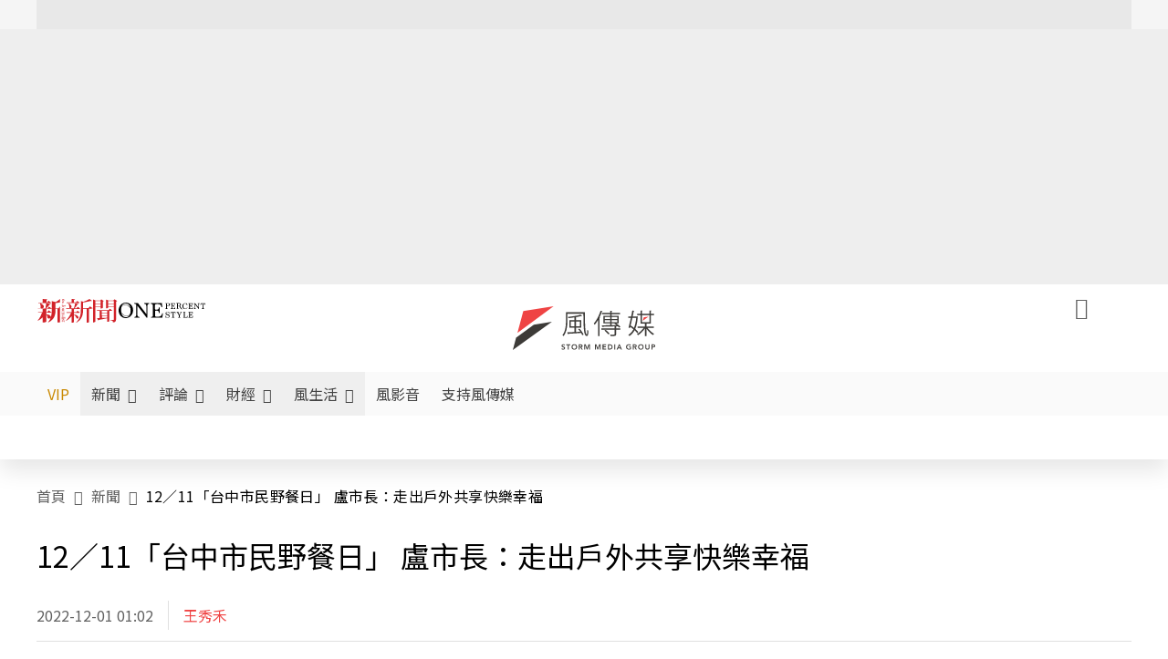

--- FILE ---
content_type: text/html;charset=utf-8
request_url: https://www.storm.mg/localarticle/4637955
body_size: 109055
content:
<!DOCTYPE html><html  lang="zh-Hant-TW" data-capo=""><head><meta charset="utf-8">
<meta content="width=device-width, initial-scale=1" name="viewport">
<title>12／11「台中市民野餐日」 盧市長：走出戶外共享快樂幸福 | 王秀禾 | 新聞 - 風傳媒</title>
<link crossorigin="anonymous" href="https://fonts.gstatic.com" rel="preconnect">
<link href="https://fonts.googleapis.com" rel="preconnect">
<link as="image" href="https://images.storm.mg/cloud/7275987aad9b6e1851f3e7b66246597dabe51677.webp?url=s3%3A%2F%2Fnew-storm-public-resource%2Fgallery%2F902288%2F20221130-043258_U20715_M813790_d949.jpg&g=sm&h=675&resize=fill&w=1200" rel="preload">
<link fetchpriority="high" href="https://fonts.googleapis.com/css2?family=Noto+Sans+TC:wght@300;400;500&display=swap" rel="stylesheet">
<style>#editor,.sun-editor .se-wrapper{font-size:1.125rem;font-weight:400;line-height:1.8rem;--tw-text-opacity:1;color:rgb(0 0 0/var(--tw-text-opacity))}#editor ol,.sun-editor .se-wrapper ol{font-weight:300;list-style-position:inside;list-style-type:decimal!important}#editor ul,.sun-editor .se-wrapper ul{font-weight:300;list-style-position:inside;list-style-type:disc!important}#editor ol>li,#editor ul>li,.sun-editor .se-wrapper ol>li,.sun-editor .se-wrapper ul>li{font-size:1.125rem}#editor p,.sun-editor .se-wrapper p{font-size:1.125rem;font-weight:400;line-height:1.8rem;margin-bottom:1.5rem;margin-top:1.5rem;--tw-text-opacity:1;color:rgb(0 0 0/var(--tw-text-opacity))}#editor blockquote,.sun-editor .se-wrapper blockquote{border-radius:.5rem;--tw-bg-opacity:1;background-color:rgb(250 250 250/var(--tw-bg-opacity));font-size:1.125rem;font-weight:500;line-height:1.8rem;--tw-text-opacity:1;color:rgb(66 66 66/var(--tw-text-opacity));padding:1rem 1.5rem}#editor blockquote:before,.sun-editor .se-wrapper blockquote:before{content:url(/icon/storm-logo-part.svg);display:block;--tw-text-opacity:1;color:rgb(224 224 224/var(--tw-text-opacity))}#editor blockquote:after,.sun-editor .se-wrapper blockquote:after{content:url(/icon/storm-logo-part.svg);display:block;--tw-rotate:180deg;transform:translate(var(--tw-translate-x),var(--tw-translate-y)) rotate(var(--tw-rotate)) skewX(var(--tw-skew-x)) skewY(var(--tw-skew-y)) scaleX(var(--tw-scale-x)) scaleY(var(--tw-scale-y));--tw-text-opacity:1;color:rgb(224 224 224/var(--tw-text-opacity))}#editor table,.sun-editor .se-wrapper table{border-collapse:collapse;width:100%;word-break:break-all}#editor table td,#editor table th,.sun-editor .se-wrapper table td,.sun-editor .se-wrapper table th{border-width:1px;overflow-wrap:break-word;--tw-border-opacity:1;border-color:rgb(224 224 224/var(--tw-border-opacity));padding:1rem 1.5rem}#editor table.se-table-layout-fixed,.sun-editor .se-wrapper table.se-table-layout-fixed{table-layout:fixed}#editor h2,#editor h2 *,.sun-editor .se-wrapper h2,.sun-editor .se-wrapper h2 *{font-size:1.5rem!important;font-weight:500!important;line-height:2.4rem!important;margin-bottom:1.5rem!important;margin-top:1.5rem!important;scroll-margin-top:4rem!important;--tw-text-opacity:1!important;color:rgb(185 28 28/var(--tw-text-opacity))!important}#editor h3,#editor h3 *,.sun-editor .se-wrapper h3,.sun-editor .se-wrapper h3 *{font-size:1.375rem!important;font-weight:500!important;line-height:2.125rem!important;margin-bottom:1.5rem!important;margin-top:1.5rem!important;scroll-margin-top:4rem!important;--tw-text-opacity:1!important;color:rgb(33 33 33/var(--tw-text-opacity))!important}#editor sub,.sun-editor .se-wrapper sub{font-size:11px;vertical-align:sub}#editor sup,.sun-editor .se-wrapper sup{font-size:11px;vertical-align:super}#editor a,.sun-editor .se-wrapper a{cursor:pointer;font-size:1.125rem;font-weight:400;line-height:1.8rem;--tw-text-opacity:1;color:rgb(185 28 28/var(--tw-text-opacity));text-decoration-line:underline}#editor a:hover,.sun-editor .se-wrapper a:hover{--tw-text-opacity:1;color:rgb(248 113 113/var(--tw-text-opacity))}#editor a *,.sun-editor .se-wrapper a *{cursor:pointer;text-decoration-line:underline}#editor a :hover,.sun-editor .se-wrapper a :hover{--tw-text-opacity:1;color:rgb(248 113 113/var(--tw-text-opacity))}#editor strong,.sun-editor .se-wrapper strong{font-weight:700}#editor i,.sun-editor .se-wrapper i{font-style:italic}#editor .se-video-container figure,.sun-editor .se-wrapper .se-video-container figure{overflow:hidden}#editor .se-video-container figure iframe,.sun-editor .se-wrapper .se-video-container figure iframe{margin:0 auto;max-width:100%!important}#editor .dnd-drop-wrapper>.image,#editor figure,.sun-editor .se-wrapper .dnd-drop-wrapper>.image,.sun-editor .se-wrapper figure{border-radius:.5rem;height:auto!important;margin-top:2.5rem;padding-bottom:unset!important;text-align:center;width:auto!important}#editor .dnd-drop-wrapper>.image figcaption,#editor figure figcaption,.sun-editor .se-wrapper .dnd-drop-wrapper>.image figcaption,.sun-editor .se-wrapper figure figcaption{padding:1em .5em}#editor .dnd-legend-wrapper,#editor figcaption,#editor figcaption p,.sun-editor .se-wrapper .dnd-legend-wrapper,.sun-editor .se-wrapper figcaption,.sun-editor .se-wrapper figcaption p{font-size:.875rem;font-weight:400;line-height:1.5rem;margin-bottom:.5rem;margin-top:.5rem;--tw-text-opacity:1;color:rgb(97 97 97/var(--tw-text-opacity))}#editor img,.sun-editor .se-wrapper img{height:auto!important;margin:0 auto;width:auto!important}#editor .img,.sun-editor .se-wrapper .img{font-size:.875rem;font-weight:400;line-height:1.5rem;--tw-text-opacity:1;color:rgb(97 97 97/var(--tw-text-opacity))}#editor iframe,.sun-editor .se-wrapper iframe{margin:0 auto!important;width:100%}#editor .adGeneral iframe,.sun-editor .se-wrapper .adGeneral iframe{height:280px;width:revert-layer}#editor .lineCommunity,.sun-editor .se-wrapper .lineCommunity{align-items:center;display:flex;margin:0;--tw-text-opacity:1;color:rgb(0 0 0/var(--tw-text-opacity));text-decoration-line:none}#editor .lineCommunity:hover,.sun-editor .se-wrapper .lineCommunity:hover{color:#f87171!important}#editor .lineCommunity i,.sun-editor .se-wrapper .lineCommunity i{margin:0}#editor .lineCommunity .lineLogo,.sun-editor .se-wrapper .lineCommunity .lineLogo{font-size:1.5rem;line-height:2rem;--tw-text-opacity:1;color:rgb(0 185 0/var(--tw-text-opacity))}#editor .googleNotify,.sun-editor .se-wrapper .googleNotify{align-items:center;display:flex;margin:0;--tw-text-opacity:1;color:rgb(0 0 0/var(--tw-text-opacity));text-decoration-line:none}#editor .googleNotify:hover,.sun-editor .se-wrapper .googleNotify:hover{color:#f87171!important}#editor .googleNotify i,.sun-editor .se-wrapper .googleNotify i{margin:0}#editor .googleNotify .googleLogo,.sun-editor .se-wrapper .googleNotify .googleLogo{font-size:1.5rem;line-height:2rem;--tw-text-opacity:1;color:rgb(229 57 53/var(--tw-text-opacity))}#editor .vipSubMsg,.sun-editor .se-wrapper .vipSubMsg{font-size:.75rem;font-weight:500;letter-spacing:.025rem;line-height:1.2rem;--tw-text-opacity:1;color:rgb(0 0 0/var(--tw-text-opacity));text-decoration-line:none}#editor .vipSubMsg:hover,.sun-editor .se-wrapper .vipSubMsg:hover{color:#f87171!important}.generalLink:hover{--tw-text-opacity:1;color:rgb(248 113 113/var(--tw-text-opacity))}.v-popper__arrow-container{display:none}.swiper-pagination-bullet{background-color:#e0e0e0!important;border-radius:9999px;height:12px!important;opacity:1!important;width:12px!important}.swiper-pagination-bullet-active{background-color:#ef4444!important}.smgScrollbar::-webkit-scrollbar{height:6px;width:6px}.smgScrollbar::-webkit-scrollbar-track{background:transparent;border-radius:9999px}.smgScrollbar::-webkit-scrollbar-thumb{background:#dbdbdb;border-radius:9999px}.noScrollbar::-webkit-scrollbar{height:0}.vfm{height:100%}@media (max-width:600px){#editor h2,.sun-editor .se-wrapper h2{font-size:1.375rem;font-weight:500;line-height:2.125rem;margin-bottom:1.5rem;margin-top:1.5rem;scroll-margin-top:4rem;--tw-text-opacity:1;color:rgb(185 28 28/var(--tw-text-opacity))}#editor h3,.sun-editor .se-wrapper h3{font-size:1.125rem;font-weight:500;line-height:2rem;margin-bottom:1.5rem;margin-top:1.5rem;scroll-margin-top:4rem;--tw-text-opacity:1;color:rgb(33 33 33/var(--tw-text-opacity))}}@media print{#articleRelatedEl,#editorWrapper~*,.AdDable,.ArticleMore,.adGeneral,.articleSide,.breadcrumbElement,.footer{display:none}}</style>
<style>@font-face{font-family:icons;src:url(/_nuxt/icons.BJllVyZA.ttf?6592ff591b0593fa1a9d78eace1a4d52) format("truetype"),url(/_nuxt/icons.p5eVU8bt.woff?6592ff591b0593fa1a9d78eace1a4d52) format("woff"),url(/_nuxt/icons.D4YaHgZd.woff2?6592ff591b0593fa1a9d78eace1a4d52) format("woff2")}i[class*=" icon-"]:before,i[class^=icon-]:before{font-family:icons!important;font-style:normal;font-variant:normal;font-weight:400!important;line-height:1;text-transform:none;-webkit-font-smoothing:antialiased;-moz-osx-font-smoothing:grayscale}.icon-youtube:before{content:"\f101"}.icon-x-lg:before{content:"\f102"}.icon-weibo:before{content:"\f103"}.icon-volume-up-fill:before{content:"\f104"}.icon-volume-mute-fill:before{content:"\f105"}.icon-volume-down-fill:before{content:"\f106"}.icon-twitter:before{content:"\f107"}.icon-triangle-fill:before{content:"\f108"}.icon-ticket:before{content:"\f109"}.icon-telegram:before{content:"\f10a"}.icon-storm-logo-part:before{content:"\f10b"}.icon-stop-fill:before{content:"\f10c"}.icon-starbucks-coffee:before{content:"\f10d"}.icon-skip-start-fill:before{content:"\f10e"}.icon-skip-end-fill:before{content:"\f10f"}.icon-share:before{content:"\f110"}.icon-share-fill:before{content:"\f111"}.icon-send:before{content:"\f112"}.icon-search:before{content:"\f113"}.icon-rss:before{content:"\f114"}.icon-rewind-fill:before{content:"\f115"}.icon-quote:before{content:"\f116"}.icon-quote-square:before{content:"\f117"}.icon-question-circle:before{content:"\f118"}.icon-printer-fill:before{content:"\f119"}.icon-pour-over-coffee:before{content:"\f11a"}.icon-plus-square:before{content:"\f11b"}.icon-play-fill:before{content:"\f11c"}.icon-play-circle:before{content:"\f11d"}.icon-play-circle-fill:before{content:"\f11e"}.icon-phone:before{content:"\f11f"}.icon-person:before{content:"\f120"}.icon-person-o:before{content:"\f121"}.icon-person-circle:before{content:"\f122"}.icon-pen:before{content:"\f123"}.icon-pause-fill:before{content:"\f124"}.icon-pause-circle:before{content:"\f125"}.icon-newspaper:before{content:"\f126"}.icon-more:before{content:"\f127"}.icon-lock-outline:before{content:"\f128"}.icon-lock-open:before{content:"\f129"}.icon-list:before{content:"\f12a"}.icon-link-45deg:before{content:"\f12b"}.icon-line:before{content:"\f12c"}.icon-journal-text:before{content:"\f12d"}.icon-instagram:before{content:"\f12e"}.icon-ice-drip-coffee:before{content:"\f12f"}.icon-hand-thumbs-up:before{content:"\f130"}.icon-hand-thumbs-up-fill:before{content:"\f131"}.icon-google:before{content:"\f132"}.icon-google-news-white:before{content:"\f133"}.icon-gift-fill:before{content:"\f134"}.icon-gear-fill:before{content:"\f135"}.icon-fast-forward-fill:before{content:"\f136"}.icon-facebook:before{content:"\f137"}.icon-eye:before{content:"\f138"}.icon-eye-slash:before{content:"\f139"}.icon-eye-fill:before{content:"\f13a"}.icon-exclamation-triangle:before{content:"\f13b"}.icon-exclamation-circle:before{content:"\f13c"}.icon-envelope:before{content:"\f13d"}.icon-envelope-fill:before{content:"\f13e"}.icon-cup-novel:before{content:"\f13f"}.icon-cup-month:before{content:"\f140"}.icon-crown:before{content:"\f141"}.icon-cross:before{content:"\f142"}.icon-credit-card:before{content:"\f143"}.icon-content-copy:before{content:"\f144"}.icon-coin:before{content:"\f145"}.icon-coffee:before{content:"\f146"}.icon-clock:before{content:"\f147"}.icon-chevron-up:before{content:"\f148"}.icon-chevron-right:before{content:"\f149"}.icon-chevron-left:before{content:"\f14a"}.icon-chevron-left-bold:before{content:"\f14b"}.icon-chevron-down:before{content:"\f14c"}.icon-check-lg:before{content:"\f14d"}.icon-check-circle:before{content:"\f14e"}.icon-chat-text:before{content:"\f14f"}.icon-chat-left:before{content:"\f150"}.icon-chat-left-dots-fill:before{content:"\f151"}.icon-caret-up-fill:before{content:"\f152"}.icon-caret-down-fill:before{content:"\f153"}.icon-calendar-frame:before{content:"\f154"}.icon-box-arrow-out-right:before{content:"\f155"}.icon-box-arrow-in-right:before{content:"\f156"}.icon-bookmark:before{content:"\f157"}.icon-bookmark-fill:before{content:"\f158"}.icon-aspect-ratio:before{content:"\f159"}.icon-arrow-sm:before{content:"\f15a"}.icon-arrow-left-right:before{content:"\f15b"}</style>
<style>@font-face{font-family:swiper-icons;font-style:normal;font-weight:400;src:url("data:application/font-woff;charset=utf-8;base64, [base64]//wADZ2x5ZgAAAywAAADMAAAD2MHtryVoZWFkAAABbAAAADAAAAA2E2+eoWhoZWEAAAGcAAAAHwAAACQC9gDzaG10eAAAAigAAAAZAAAArgJkABFsb2NhAAAC0AAAAFoAAABaFQAUGG1heHAAAAG8AAAAHwAAACAAcABAbmFtZQAAA/gAAAE5AAACXvFdBwlwb3N0AAAFNAAAAGIAAACE5s74hXjaY2BkYGAAYpf5Hu/j+W2+MnAzMYDAzaX6QjD6/4//Bxj5GA8AuRwMYGkAPywL13jaY2BkYGA88P8Agx4j+/8fQDYfA1AEBWgDAIB2BOoAeNpjYGRgYNBh4GdgYgABEMnIABJzYNADCQAACWgAsQB42mNgYfzCOIGBlYGB0YcxjYGBwR1Kf2WQZGhhYGBiYGVmgAFGBiQQkOaawtDAoMBQxXjg/wEGPcYDDA4wNUA2CCgwsAAAO4EL6gAAeNpj2M0gyAACqxgGNWBkZ2D4/wMA+xkDdgAAAHjaY2BgYGaAYBkGRgYQiAHyGMF8FgYHIM3DwMHABGQrMOgyWDLEM1T9/w8UBfEMgLzE////P/5//f/V/xv+r4eaAAeMbAxwIUYmIMHEgKYAYjUcsDAwsLKxc3BycfPw8jEQA/[base64]/uznmfPFBNODM2K7MTQ45YEAZqGP81AmGGcF3iPqOop0r1SPTaTbVkfUe4HXj97wYE+yNwWYxwWu4v1ugWHgo3S1XdZEVqWM7ET0cfnLGxWfkgR42o2PvWrDMBSFj/IHLaF0zKjRgdiVMwScNRAoWUoH78Y2icB/yIY09An6AH2Bdu/UB+yxopYshQiEvnvu0dURgDt8QeC8PDw7Fpji3fEA4z/PEJ6YOB5hKh4dj3EvXhxPqH/SKUY3rJ7srZ4FZnh1PMAtPhwP6fl2PMJMPDgeQ4rY8YT6Gzao0eAEA409DuggmTnFnOcSCiEiLMgxCiTI6Cq5DZUd3Qmp10vO0LaLTd2cjN4fOumlc7lUYbSQcZFkutRG7g6JKZKy0RmdLY680CDnEJ+UMkpFFe1RN7nxdVpXrC4aTtnaurOnYercZg2YVmLN/d/gczfEimrE/fs/bOuq29Zmn8tloORaXgZgGa78yO9/cnXm2BpaGvq25Dv9S4E9+5SIc9PqupJKhYFSSl47+Qcr1mYNAAAAeNptw0cKwkAAAMDZJA8Q7OUJvkLsPfZ6zFVERPy8qHh2YER+3i/BP83vIBLLySsoKimrqKqpa2hp6+jq6RsYGhmbmJqZSy0sraxtbO3sHRydnEMU4uR6yx7JJXveP7WrDycAAAAAAAH//wACeNpjYGRgYOABYhkgZgJCZgZNBkYGLQZtIJsFLMYAAAw3ALgAeNolizEKgDAQBCchRbC2sFER0YD6qVQiBCv/H9ezGI6Z5XBAw8CBK/m5iQQVauVbXLnOrMZv2oLdKFa8Pjuru2hJzGabmOSLzNMzvutpB3N42mNgZGBg4GKQYzBhYMxJLMlj4GBgAYow/P/PAJJhLM6sSoWKfWCAAwDAjgbRAAB42mNgYGBkAIIbCZo5IPrmUn0hGA0AO8EFTQAA")}:root{--swiper-theme-color:#007aff}.swiper{list-style:none;margin-left:auto;margin-right:auto;overflow:hidden;padding:0;position:relative;z-index:1}.swiper-vertical>.swiper-wrapper{flex-direction:column}.swiper-wrapper{box-sizing:content-box;display:flex;height:100%;position:relative;transition-property:transform;width:100%;z-index:1}.swiper-android .swiper-slide,.swiper-wrapper{transform:translateZ(0)}.swiper-pointer-events{touch-action:pan-y}.swiper-pointer-events.swiper-vertical{touch-action:pan-x}.swiper-slide{flex-shrink:0;height:100%;position:relative;transition-property:transform;width:100%}.swiper-slide-invisible-blank{visibility:hidden}.swiper-autoheight,.swiper-autoheight .swiper-slide{height:auto}.swiper-autoheight .swiper-wrapper{align-items:flex-start;transition-property:transform,height}.swiper-backface-hidden .swiper-slide{backface-visibility:hidden;transform:translateZ(0)}.swiper-3d,.swiper-3d.swiper-css-mode .swiper-wrapper{perspective:1200px}.swiper-3d .swiper-cube-shadow,.swiper-3d .swiper-slide,.swiper-3d .swiper-slide-shadow,.swiper-3d .swiper-slide-shadow-bottom,.swiper-3d .swiper-slide-shadow-left,.swiper-3d .swiper-slide-shadow-right,.swiper-3d .swiper-slide-shadow-top,.swiper-3d .swiper-wrapper{transform-style:preserve-3d}.swiper-3d .swiper-slide-shadow,.swiper-3d .swiper-slide-shadow-bottom,.swiper-3d .swiper-slide-shadow-left,.swiper-3d .swiper-slide-shadow-right,.swiper-3d .swiper-slide-shadow-top{height:100%;left:0;pointer-events:none;position:absolute;top:0;width:100%;z-index:10}.swiper-3d .swiper-slide-shadow{background:rgba(0,0,0,.15)}.swiper-3d .swiper-slide-shadow-left{background-image:linear-gradient(270deg,rgba(0,0,0,.5),transparent)}.swiper-3d .swiper-slide-shadow-right{background-image:linear-gradient(90deg,rgba(0,0,0,.5),transparent)}.swiper-3d .swiper-slide-shadow-top{background-image:linear-gradient(0deg,rgba(0,0,0,.5),transparent)}.swiper-3d .swiper-slide-shadow-bottom{background-image:linear-gradient(180deg,rgba(0,0,0,.5),transparent)}.swiper-css-mode>.swiper-wrapper{overflow:auto;scrollbar-width:none;-ms-overflow-style:none}.swiper-css-mode>.swiper-wrapper::-webkit-scrollbar{display:none}.swiper-css-mode>.swiper-wrapper>.swiper-slide{scroll-snap-align:start start}.swiper-horizontal.swiper-css-mode>.swiper-wrapper{scroll-snap-type:x mandatory}.swiper-vertical.swiper-css-mode>.swiper-wrapper{scroll-snap-type:y mandatory}.swiper-centered>.swiper-wrapper:before{content:"";flex-shrink:0;order:9999}.swiper-centered.swiper-horizontal>.swiper-wrapper>.swiper-slide:first-child{margin-inline-start:var(--swiper-centered-offset-before)}.swiper-centered.swiper-horizontal>.swiper-wrapper:before{height:100%;min-height:1px;width:var(--swiper-centered-offset-after)}.swiper-centered.swiper-vertical>.swiper-wrapper>.swiper-slide:first-child{margin-block-start:var(--swiper-centered-offset-before)}.swiper-centered.swiper-vertical>.swiper-wrapper:before{height:var(--swiper-centered-offset-after);min-width:1px;width:100%}.swiper-centered>.swiper-wrapper>.swiper-slide{scroll-snap-align:center center;scroll-snap-stop:always}</style>
<style>@font-face{font-family:swiper-icons;font-style:normal;font-weight:400;src:url("data:application/font-woff;charset=utf-8;base64, [base64]//wADZ2x5ZgAAAywAAADMAAAD2MHtryVoZWFkAAABbAAAADAAAAA2E2+eoWhoZWEAAAGcAAAAHwAAACQC9gDzaG10eAAAAigAAAAZAAAArgJkABFsb2NhAAAC0AAAAFoAAABaFQAUGG1heHAAAAG8AAAAHwAAACAAcABAbmFtZQAAA/gAAAE5AAACXvFdBwlwb3N0AAAFNAAAAGIAAACE5s74hXjaY2BkYGAAYpf5Hu/j+W2+MnAzMYDAzaX6QjD6/4//Bxj5GA8AuRwMYGkAPywL13jaY2BkYGA88P8Agx4j+/8fQDYfA1AEBWgDAIB2BOoAeNpjYGRgYNBh4GdgYgABEMnIABJzYNADCQAACWgAsQB42mNgYfzCOIGBlYGB0YcxjYGBwR1Kf2WQZGhhYGBiYGVmgAFGBiQQkOaawtDAoMBQxXjg/wEGPcYDDA4wNUA2CCgwsAAAO4EL6gAAeNpj2M0gyAACqxgGNWBkZ2D4/wMA+xkDdgAAAHjaY2BgYGaAYBkGRgYQiAHyGMF8FgYHIM3DwMHABGQrMOgyWDLEM1T9/w8UBfEMgLzE////P/5//f/V/xv+r4eaAAeMbAxwIUYmIMHEgKYAYjUcsDAwsLKxc3BycfPw8jEQA/[base64]/uznmfPFBNODM2K7MTQ45YEAZqGP81AmGGcF3iPqOop0r1SPTaTbVkfUe4HXj97wYE+yNwWYxwWu4v1ugWHgo3S1XdZEVqWM7ET0cfnLGxWfkgR42o2PvWrDMBSFj/IHLaF0zKjRgdiVMwScNRAoWUoH78Y2icB/yIY09An6AH2Bdu/UB+yxopYshQiEvnvu0dURgDt8QeC8PDw7Fpji3fEA4z/PEJ6YOB5hKh4dj3EvXhxPqH/SKUY3rJ7srZ4FZnh1PMAtPhwP6fl2PMJMPDgeQ4rY8YT6Gzao0eAEA409DuggmTnFnOcSCiEiLMgxCiTI6Cq5DZUd3Qmp10vO0LaLTd2cjN4fOumlc7lUYbSQcZFkutRG7g6JKZKy0RmdLY680CDnEJ+UMkpFFe1RN7nxdVpXrC4aTtnaurOnYercZg2YVmLN/d/gczfEimrE/fs/bOuq29Zmn8tloORaXgZgGa78yO9/cnXm2BpaGvq25Dv9S4E9+5SIc9PqupJKhYFSSl47+Qcr1mYNAAAAeNptw0cKwkAAAMDZJA8Q7OUJvkLsPfZ6zFVERPy8qHh2YER+3i/BP83vIBLLySsoKimrqKqpa2hp6+jq6RsYGhmbmJqZSy0sraxtbO3sHRydnEMU4uR6yx7JJXveP7WrDycAAAAAAAH//wACeNpjYGRgYOABYhkgZgJCZgZNBkYGLQZtIJsFLMYAAAw3ALgAeNolizEKgDAQBCchRbC2sFER0YD6qVQiBCv/H9ezGI6Z5XBAw8CBK/m5iQQVauVbXLnOrMZv2oLdKFa8Pjuru2hJzGabmOSLzNMzvutpB3N42mNgZGBg4GKQYzBhYMxJLMlj4GBgAYow/P/PAJJhLM6sSoWKfWCAAwDAjgbRAAB42mNgYGBkAIIbCZo5IPrmUn0hGA0AO8EFTQAA")}:root{--swiper-theme-color:#007aff}.swiper{list-style:none;margin-left:auto;margin-right:auto;overflow:hidden;padding:0;position:relative;z-index:1}.swiper-vertical>.swiper-wrapper{flex-direction:column}.swiper-wrapper{box-sizing:content-box;display:flex;height:100%;position:relative;transition-property:transform;width:100%;z-index:1}.swiper-android .swiper-slide,.swiper-wrapper{transform:translateZ(0)}.swiper-pointer-events{touch-action:pan-y}.swiper-pointer-events.swiper-vertical{touch-action:pan-x}.swiper-slide{flex-shrink:0;height:100%;position:relative;transition-property:transform;width:100%}.swiper-slide-invisible-blank{visibility:hidden}.swiper-autoheight,.swiper-autoheight .swiper-slide{height:auto}.swiper-autoheight .swiper-wrapper{align-items:flex-start;transition-property:transform,height}.swiper-backface-hidden .swiper-slide{backface-visibility:hidden;transform:translateZ(0)}.swiper-3d,.swiper-3d.swiper-css-mode .swiper-wrapper{perspective:1200px}.swiper-3d .swiper-cube-shadow,.swiper-3d .swiper-slide,.swiper-3d .swiper-slide-shadow,.swiper-3d .swiper-slide-shadow-bottom,.swiper-3d .swiper-slide-shadow-left,.swiper-3d .swiper-slide-shadow-right,.swiper-3d .swiper-slide-shadow-top,.swiper-3d .swiper-wrapper{transform-style:preserve-3d}.swiper-3d .swiper-slide-shadow,.swiper-3d .swiper-slide-shadow-bottom,.swiper-3d .swiper-slide-shadow-left,.swiper-3d .swiper-slide-shadow-right,.swiper-3d .swiper-slide-shadow-top{height:100%;left:0;pointer-events:none;position:absolute;top:0;width:100%;z-index:10}.swiper-3d .swiper-slide-shadow{background:rgba(0,0,0,.15)}.swiper-3d .swiper-slide-shadow-left{background-image:linear-gradient(270deg,rgba(0,0,0,.5),transparent)}.swiper-3d .swiper-slide-shadow-right{background-image:linear-gradient(90deg,rgba(0,0,0,.5),transparent)}.swiper-3d .swiper-slide-shadow-top{background-image:linear-gradient(0deg,rgba(0,0,0,.5),transparent)}.swiper-3d .swiper-slide-shadow-bottom{background-image:linear-gradient(180deg,rgba(0,0,0,.5),transparent)}.swiper-css-mode>.swiper-wrapper{overflow:auto;scrollbar-width:none;-ms-overflow-style:none}.swiper-css-mode>.swiper-wrapper::-webkit-scrollbar{display:none}.swiper-css-mode>.swiper-wrapper>.swiper-slide{scroll-snap-align:start start}.swiper-horizontal.swiper-css-mode>.swiper-wrapper{scroll-snap-type:x mandatory}.swiper-vertical.swiper-css-mode>.swiper-wrapper{scroll-snap-type:y mandatory}.swiper-centered>.swiper-wrapper:before{content:"";flex-shrink:0;order:9999}.swiper-centered.swiper-horizontal>.swiper-wrapper>.swiper-slide:first-child{margin-inline-start:var(--swiper-centered-offset-before)}.swiper-centered.swiper-horizontal>.swiper-wrapper:before{height:100%;min-height:1px;width:var(--swiper-centered-offset-after)}.swiper-centered.swiper-vertical>.swiper-wrapper>.swiper-slide:first-child{margin-block-start:var(--swiper-centered-offset-before)}.swiper-centered.swiper-vertical>.swiper-wrapper:before{height:var(--swiper-centered-offset-after);min-width:1px;width:100%}.swiper-centered>.swiper-wrapper>.swiper-slide{scroll-snap-align:center center;scroll-snap-stop:always}.swiper-virtual .swiper-slide{-webkit-backface-visibility:hidden;transform:translateZ(0)}.swiper-virtual.swiper-css-mode .swiper-wrapper:after{content:"";left:0;pointer-events:none;position:absolute;top:0}.swiper-virtual.swiper-css-mode.swiper-horizontal .swiper-wrapper:after{height:1px;width:var(--swiper-virtual-size)}.swiper-virtual.swiper-css-mode.swiper-vertical .swiper-wrapper:after{height:var(--swiper-virtual-size);width:1px}:root{--swiper-navigation-size:44px}.swiper-button-next,.swiper-button-prev{align-items:center;color:var(--swiper-navigation-color,var(--swiper-theme-color));cursor:pointer;display:flex;height:var(--swiper-navigation-size);justify-content:center;margin-top:calc(0px - var(--swiper-navigation-size)/2);position:absolute;top:50%;width:calc(var(--swiper-navigation-size)/44*27);z-index:10}.swiper-button-next.swiper-button-disabled,.swiper-button-prev.swiper-button-disabled{cursor:auto;opacity:.35;pointer-events:none}.swiper-button-next.swiper-button-hidden,.swiper-button-prev.swiper-button-hidden{cursor:auto;opacity:0;pointer-events:none}.swiper-navigation-disabled .swiper-button-next,.swiper-navigation-disabled .swiper-button-prev{display:none!important}.swiper-button-next:after,.swiper-button-prev:after{font-family:swiper-icons;font-size:var(--swiper-navigation-size);font-variant:normal;letter-spacing:0;line-height:1;text-transform:none!important}.swiper-button-prev,.swiper-rtl .swiper-button-next{left:10px;right:auto}.swiper-button-prev:after,.swiper-rtl .swiper-button-next:after{content:"prev"}.swiper-button-next,.swiper-rtl .swiper-button-prev{left:auto;right:10px}.swiper-button-next:after,.swiper-rtl .swiper-button-prev:after{content:"next"}.swiper-button-lock{display:none}.swiper-pagination{position:absolute;text-align:center;transform:translateZ(0);transition:opacity .3s;z-index:10}.swiper-pagination.swiper-pagination-hidden{opacity:0}.swiper-pagination-disabled>.swiper-pagination,.swiper-pagination.swiper-pagination-disabled{display:none!important}.swiper-horizontal>.swiper-pagination-bullets,.swiper-pagination-bullets.swiper-pagination-horizontal,.swiper-pagination-custom,.swiper-pagination-fraction{bottom:10px;left:0;width:100%}.swiper-pagination-bullets-dynamic{font-size:0;overflow:hidden}.swiper-pagination-bullets-dynamic .swiper-pagination-bullet{position:relative;transform:scale(.33)}.swiper-pagination-bullets-dynamic .swiper-pagination-bullet-active,.swiper-pagination-bullets-dynamic .swiper-pagination-bullet-active-main{transform:scale(1)}.swiper-pagination-bullets-dynamic .swiper-pagination-bullet-active-prev{transform:scale(.66)}.swiper-pagination-bullets-dynamic .swiper-pagination-bullet-active-prev-prev{transform:scale(.33)}.swiper-pagination-bullets-dynamic .swiper-pagination-bullet-active-next{transform:scale(.66)}.swiper-pagination-bullets-dynamic .swiper-pagination-bullet-active-next-next{transform:scale(.33)}.swiper-pagination-bullet{background:var(--swiper-pagination-bullet-inactive-color,#000);border-radius:50%;display:inline-block;height:var(--swiper-pagination-bullet-height,var(--swiper-pagination-bullet-size,8px));opacity:var(--swiper-pagination-bullet-inactive-opacity,.2);width:var(--swiper-pagination-bullet-width,var(--swiper-pagination-bullet-size,8px))}button.swiper-pagination-bullet{-webkit-appearance:none;-moz-appearance:none;appearance:none;border:none;box-shadow:none;margin:0;padding:0}.swiper-pagination-clickable .swiper-pagination-bullet{cursor:pointer}.swiper-pagination-bullet:only-child{display:none!important}.swiper-pagination-bullet-active{background:var(--swiper-pagination-color,var(--swiper-theme-color));opacity:var(--swiper-pagination-bullet-opacity,1)}.swiper-pagination-vertical.swiper-pagination-bullets,.swiper-vertical>.swiper-pagination-bullets{right:10px;top:50%;transform:translate3d(0,-50%,0)}.swiper-pagination-vertical.swiper-pagination-bullets .swiper-pagination-bullet,.swiper-vertical>.swiper-pagination-bullets .swiper-pagination-bullet{display:block;margin:var(--swiper-pagination-bullet-vertical-gap,6px) 0}.swiper-pagination-vertical.swiper-pagination-bullets.swiper-pagination-bullets-dynamic,.swiper-vertical>.swiper-pagination-bullets.swiper-pagination-bullets-dynamic{top:50%;transform:translateY(-50%);width:8px}.swiper-pagination-vertical.swiper-pagination-bullets.swiper-pagination-bullets-dynamic .swiper-pagination-bullet,.swiper-vertical>.swiper-pagination-bullets.swiper-pagination-bullets-dynamic .swiper-pagination-bullet{display:inline-block;transition:transform .2s,top .2s}.swiper-horizontal>.swiper-pagination-bullets .swiper-pagination-bullet,.swiper-pagination-horizontal.swiper-pagination-bullets .swiper-pagination-bullet{margin:0 var(--swiper-pagination-bullet-horizontal-gap,4px)}.swiper-horizontal>.swiper-pagination-bullets.swiper-pagination-bullets-dynamic,.swiper-pagination-horizontal.swiper-pagination-bullets.swiper-pagination-bullets-dynamic{left:50%;transform:translateX(-50%);white-space:nowrap}.swiper-horizontal>.swiper-pagination-bullets.swiper-pagination-bullets-dynamic .swiper-pagination-bullet,.swiper-pagination-horizontal.swiper-pagination-bullets.swiper-pagination-bullets-dynamic .swiper-pagination-bullet{transition:transform .2s,left .2s}.swiper-horizontal.swiper-rtl>.swiper-pagination-bullets-dynamic .swiper-pagination-bullet{transition:transform .2s,right .2s}.swiper-pagination-progressbar{background:rgba(0,0,0,.25);position:absolute}.swiper-pagination-progressbar .swiper-pagination-progressbar-fill{background:var(--swiper-pagination-color,var(--swiper-theme-color));height:100%;left:0;position:absolute;top:0;transform:scale(0);transform-origin:left top;width:100%}.swiper-rtl .swiper-pagination-progressbar .swiper-pagination-progressbar-fill{transform-origin:right top}.swiper-horizontal>.swiper-pagination-progressbar,.swiper-pagination-progressbar.swiper-pagination-horizontal,.swiper-pagination-progressbar.swiper-pagination-vertical.swiper-pagination-progressbar-opposite,.swiper-vertical>.swiper-pagination-progressbar.swiper-pagination-progressbar-opposite{height:4px;left:0;top:0;width:100%}.swiper-horizontal>.swiper-pagination-progressbar.swiper-pagination-progressbar-opposite,.swiper-pagination-progressbar.swiper-pagination-horizontal.swiper-pagination-progressbar-opposite,.swiper-pagination-progressbar.swiper-pagination-vertical,.swiper-vertical>.swiper-pagination-progressbar{height:100%;left:0;top:0;width:4px}.swiper-pagination-lock{display:none}.swiper-scrollbar{background:rgba(0,0,0,.1);border-radius:10px;position:relative;-ms-touch-action:none}.swiper-scrollbar-disabled>.swiper-scrollbar,.swiper-scrollbar.swiper-scrollbar-disabled{display:none!important}.swiper-horizontal>.swiper-scrollbar,.swiper-scrollbar.swiper-scrollbar-horizontal{bottom:3px;height:5px;left:1%;position:absolute;width:98%;z-index:50}.swiper-scrollbar.swiper-scrollbar-vertical,.swiper-vertical>.swiper-scrollbar{height:98%;position:absolute;right:3px;top:1%;width:5px;z-index:50}.swiper-scrollbar-drag{background:rgba(0,0,0,.5);border-radius:10px;height:100%;left:0;position:relative;top:0;width:100%}.swiper-scrollbar-cursor-drag{cursor:move}.swiper-scrollbar-lock{display:none}.swiper-zoom-container{align-items:center;display:flex;height:100%;justify-content:center;text-align:center;width:100%}.swiper-zoom-container>canvas,.swiper-zoom-container>img,.swiper-zoom-container>svg{max-height:100%;max-width:100%;-o-object-fit:contain;object-fit:contain}.swiper-slide-zoomed{cursor:move}.swiper-lazy-preloader{border:4px solid var(--swiper-preloader-color,var(--swiper-theme-color));border-radius:50%;border-top:4px solid transparent;box-sizing:border-box;height:42px;left:50%;margin-left:-21px;margin-top:-21px;position:absolute;top:50%;transform-origin:50%;width:42px;z-index:10}.swiper-watch-progress .swiper-slide-visible .swiper-lazy-preloader,.swiper:not(.swiper-watch-progress) .swiper-lazy-preloader{animation:swiper-preloader-spin 1s linear infinite}.swiper-lazy-preloader-white{--swiper-preloader-color:#fff}.swiper-lazy-preloader-black{--swiper-preloader-color:#000}@keyframes swiper-preloader-spin{0%{transform:rotate(0deg)}to{transform:rotate(1turn)}}.swiper .swiper-notification{left:0;opacity:0;pointer-events:none;position:absolute;top:0;z-index:-1000}.swiper-free-mode>.swiper-wrapper{margin:0 auto;transition-timing-function:ease-out}.swiper-grid>.swiper-wrapper{flex-wrap:wrap}.swiper-grid-column>.swiper-wrapper{flex-direction:column;flex-wrap:wrap}.swiper-fade.swiper-free-mode .swiper-slide{transition-timing-function:ease-out}.swiper-fade .swiper-slide{pointer-events:none;transition-property:opacity}.swiper-fade .swiper-slide .swiper-slide{pointer-events:none}.swiper-fade .swiper-slide-active,.swiper-fade .swiper-slide-active .swiper-slide-active{pointer-events:auto}.swiper-cube{overflow:visible}.swiper-cube .swiper-slide{backface-visibility:hidden;height:100%;pointer-events:none;transform-origin:0 0;visibility:hidden;width:100%;z-index:1}.swiper-cube .swiper-slide .swiper-slide{pointer-events:none}.swiper-cube.swiper-rtl .swiper-slide{transform-origin:100% 0}.swiper-cube .swiper-slide-active,.swiper-cube .swiper-slide-active .swiper-slide-active{pointer-events:auto}.swiper-cube .swiper-slide-active,.swiper-cube .swiper-slide-next,.swiper-cube .swiper-slide-next+.swiper-slide,.swiper-cube .swiper-slide-prev{pointer-events:auto;visibility:visible}.swiper-cube .swiper-slide-shadow-bottom,.swiper-cube .swiper-slide-shadow-left,.swiper-cube .swiper-slide-shadow-right,.swiper-cube .swiper-slide-shadow-top{backface-visibility:hidden;z-index:0}.swiper-cube .swiper-cube-shadow{bottom:0;height:100%;left:0;opacity:.6;position:absolute;width:100%;z-index:0}.swiper-cube .swiper-cube-shadow:before{background:#000;bottom:0;content:"";filter:blur(50px);left:0;position:absolute;right:0;top:0}.swiper-flip{overflow:visible}.swiper-flip .swiper-slide{backface-visibility:hidden;pointer-events:none;z-index:1}.swiper-flip .swiper-slide .swiper-slide{pointer-events:none}.swiper-flip .swiper-slide-active,.swiper-flip .swiper-slide-active .swiper-slide-active{pointer-events:auto}.swiper-flip .swiper-slide-shadow-bottom,.swiper-flip .swiper-slide-shadow-left,.swiper-flip .swiper-slide-shadow-right,.swiper-flip .swiper-slide-shadow-top{backface-visibility:hidden;z-index:0}.swiper-creative .swiper-slide{backface-visibility:hidden;overflow:hidden;transition-property:transform,opacity,height}.swiper-cards{overflow:visible}.swiper-cards .swiper-slide{backface-visibility:hidden;overflow:hidden;transform-origin:center bottom}</style>
<style>.vjs-tree-brackets{cursor:pointer}.vjs-tree-brackets:hover{color:#1890ff}.vjs-check-controller{left:0;position:absolute}.vjs-check-controller.is-checked .vjs-check-controller-inner{background-color:#1890ff;border-color:#0076e4}.vjs-check-controller.is-checked .vjs-check-controller-inner.is-checkbox:after{-webkit-transform:rotate(45deg) scaleY(1);transform:rotate(45deg) scaleY(1)}.vjs-check-controller.is-checked .vjs-check-controller-inner.is-radio:after{-webkit-transform:translate(-50%,-50%) scale(1);transform:translate(-50%,-50%) scale(1)}.vjs-check-controller .vjs-check-controller-inner{background-color:#fff;border:1px solid #bfcbd9;border-radius:2px;-webkit-box-sizing:border-box;box-sizing:border-box;cursor:pointer;display:inline-block;height:16px;position:relative;-webkit-transition:border-color .25s cubic-bezier(.71,-.46,.29,1.46),background-color .25s cubic-bezier(.71,-.46,.29,1.46);transition:border-color .25s cubic-bezier(.71,-.46,.29,1.46),background-color .25s cubic-bezier(.71,-.46,.29,1.46);vertical-align:middle;width:16px;z-index:1}.vjs-check-controller .vjs-check-controller-inner:after{border:2px solid #fff;border-left:0;border-top:0;-webkit-box-sizing:content-box;box-sizing:content-box;content:"";height:8px;left:4px;position:absolute;top:1px;-webkit-transform:rotate(45deg) scaleY(0);transform:rotate(45deg) scaleY(0);-webkit-transform-origin:center;transform-origin:center;-webkit-transition:-webkit-transform .15s cubic-bezier(.71,-.46,.88,.6) .05s;transition:-webkit-transform .15s cubic-bezier(.71,-.46,.88,.6) .05s;transition:transform .15s cubic-bezier(.71,-.46,.88,.6) .05s;transition:transform .15s cubic-bezier(.71,-.46,.88,.6) .05s,-webkit-transform .15s cubic-bezier(.71,-.46,.88,.6) .05s;width:4px}.vjs-check-controller .vjs-check-controller-inner.is-radio{border-radius:100%}.vjs-check-controller .vjs-check-controller-inner.is-radio:after{background-color:#fff;border-radius:100%;height:4px;left:50%;top:50%}.vjs-check-controller .vjs-check-controller-original{bottom:0;left:0;margin:0;opacity:0;outline:none;position:absolute;right:0;top:0;z-index:-1}.vjs-carets{cursor:pointer;position:absolute;right:0}.vjs-carets svg{-webkit-transition:-webkit-transform .3s;transition:-webkit-transform .3s;transition:transform .3s;transition:transform .3s,-webkit-transform .3s}.vjs-carets:hover{color:#1890ff}.vjs-carets-close{-webkit-transform:rotate(-90deg);transform:rotate(-90deg)}.vjs-tree-node{display:-webkit-box;display:-ms-flexbox;display:flex;line-height:20px;position:relative}.vjs-tree-node.has-carets{padding-left:15px}.vjs-tree-node.has-carets.has-selector,.vjs-tree-node.has-selector{padding-left:30px}.vjs-tree-node.is-highlight,.vjs-tree-node:hover{background-color:#e6f7ff}.vjs-tree-node .vjs-indent{display:-webkit-box;display:-ms-flexbox;display:flex;position:relative}.vjs-tree-node .vjs-indent-unit{width:1em}.vjs-tree-node .vjs-indent-unit.has-line{border-left:1px dashed #bfcbd9}.vjs-tree-node.dark.is-highlight,.vjs-tree-node.dark:hover{background-color:#2e4558}.vjs-node-index{margin-right:4px;position:absolute;right:100%;-webkit-user-select:none;-moz-user-select:none;-ms-user-select:none;user-select:none}.vjs-colon{white-space:pre}.vjs-comment{color:#bfcbd9}.vjs-value{word-break:break-word}.vjs-value-null,.vjs-value-undefined{color:#d55fde}.vjs-value-boolean,.vjs-value-number{color:#1d8ce0}.vjs-value-string{color:#13ce66}.vjs-tree{font-family:Monaco,Menlo,Consolas,Bitstream Vera Sans Mono,monospace;font-size:14px;text-align:left}.vjs-tree.is-virtual{overflow:auto}.vjs-tree.is-virtual .vjs-tree-node{white-space:nowrap}</style>
<style>.vfm--fixed{position:fixed}.vfm--absolute{position:absolute}.vfm--inset{bottom:0;left:0;right:0;top:0}.vfm--overlay{background-color:#00000080;z-index:-1}.vfm--prevent-none{pointer-events:none}.vfm--prevent-auto{pointer-events:auto}.vfm--outline-none:focus{outline:none}@keyframes fade-in{0%{opacity:0}to{opacity:1}}@keyframes fade-out{0%{opacity:1}to{opacity:0}}.vfm-fade-enter-active{animation:fade-in .3s ease}.vfm-fade-leave-active{animation:fade-out .3s ease}.vfm-bounce-back{transition-duration:.3s;transition-property:transform}.vfm-slide-down-enter-active,.vfm-slide-down-leave-active,.vfm-slide-up-enter-active,.vfm-slide-up-leave-active{transition:transform .3s ease}.vfm-slide-down-enter-from,.vfm-slide-down-leave-to{transform:translateY(100vh)!important}.vfm-slide-up-enter-from,.vfm-slide-up-leave-to{transform:translateY(-100vh)!important}.vfm-slide-left-enter-active,.vfm-slide-left-leave-active,.vfm-slide-right-enter-active,.vfm-slide-right-leave-active{transition:transform .3s ease}.vfm-slide-right-enter-from,.vfm-slide-right-leave-to{transform:translate(100vw)!important}.vfm-slide-left-enter-from,.vfm-slide-left-leave-to{transform:translate(-100vw)!important}.vfm-swipe-banner-back,.vfm-swipe-banner-forward{bottom:0;position:fixed;top:0;width:27px;z-index:10}.vfm-swipe-banner-back{left:0}.vfm-swipe-banner-forward{right:0}</style>
<style>*,::backdrop,:after,:before{--tw-border-spacing-x:0;--tw-border-spacing-y:0;--tw-translate-x:0;--tw-translate-y:0;--tw-rotate:0;--tw-skew-x:0;--tw-skew-y:0;--tw-scale-x:1;--tw-scale-y:1;--tw-pan-x: ;--tw-pan-y: ;--tw-pinch-zoom: ;--tw-scroll-snap-strictness:proximity;--tw-gradient-from-position: ;--tw-gradient-via-position: ;--tw-gradient-to-position: ;--tw-ordinal: ;--tw-slashed-zero: ;--tw-numeric-figure: ;--tw-numeric-spacing: ;--tw-numeric-fraction: ;--tw-ring-inset: ;--tw-ring-offset-width:0px;--tw-ring-offset-color:#fff;--tw-ring-color:#3b82f680;--tw-ring-offset-shadow:0 0 #0000;--tw-ring-shadow:0 0 #0000;--tw-shadow:0 0 #0000;--tw-shadow-colored:0 0 #0000;--tw-blur: ;--tw-brightness: ;--tw-contrast: ;--tw-grayscale: ;--tw-hue-rotate: ;--tw-invert: ;--tw-saturate: ;--tw-sepia: ;--tw-drop-shadow: ;--tw-backdrop-blur: ;--tw-backdrop-brightness: ;--tw-backdrop-contrast: ;--tw-backdrop-grayscale: ;--tw-backdrop-hue-rotate: ;--tw-backdrop-invert: ;--tw-backdrop-opacity: ;--tw-backdrop-saturate: ;--tw-backdrop-sepia: ;--tw-contain-size: ;--tw-contain-layout: ;--tw-contain-paint: ;--tw-contain-style: }/*! tailwindcss v3.4.14 | MIT License | https://tailwindcss.com*/*,:after,:before{border:0 solid #e5e7eb;box-sizing:border-box}:after,:before{--tw-content:""}:host,html{line-height:1.5;-webkit-text-size-adjust:100%;font-family:Noto Sans TC,sans-serif,-apple-system,system-ui,BlinkMacSystemFont,Segoe UI,Roboto,Ubuntu,ui-sans-serif,Apple Color Emoji,Segoe UI Emoji,Segoe UI Symbol,Noto Color Emoji;font-feature-settings:normal;font-variation-settings:normal;tab-size:4;-webkit-tap-highlight-color:transparent}body{line-height:inherit;margin:0}hr{border-top-width:1px;color:inherit;height:0}abbr:where([title]){-webkit-text-decoration:underline dotted;text-decoration:underline dotted}h1,h2,h3,h4,h5,h6{font-size:inherit;font-weight:inherit}a{color:inherit;text-decoration:inherit}b,strong{font-weight:bolder}code,kbd,pre,samp{font-family:ui-monospace,SFMono-Regular,Menlo,Monaco,Consolas,Liberation Mono,Courier New,monospace;font-feature-settings:normal;font-size:1em;font-variation-settings:normal}small{font-size:80%}sub,sup{font-size:75%;line-height:0;position:relative;vertical-align:initial}sub{bottom:-.25em}sup{top:-.5em}table{border-collapse:collapse;border-color:inherit;text-indent:0}button,input,optgroup,select,textarea{color:inherit;font-family:inherit;font-feature-settings:inherit;font-size:100%;font-variation-settings:inherit;font-weight:inherit;letter-spacing:inherit;line-height:inherit;margin:0;padding:0}button,select{text-transform:none}button,input:where([type=button]),input:where([type=reset]),input:where([type=submit]){-webkit-appearance:button;background-color:initial;background-image:none}:-moz-focusring{outline:auto}:-moz-ui-invalid{box-shadow:none}progress{vertical-align:initial}::-webkit-inner-spin-button,::-webkit-outer-spin-button{height:auto}[type=search]{-webkit-appearance:textfield;outline-offset:-2px}::-webkit-search-decoration{-webkit-appearance:none}::-webkit-file-upload-button{-webkit-appearance:button;font:inherit}summary{display:list-item}blockquote,dd,dl,figure,h1,h2,h3,h4,h5,h6,hr,p,pre{margin:0}fieldset{margin:0}fieldset,legend{padding:0}menu,ol,ul{list-style:none;margin:0;padding:0}dialog{padding:0}textarea{resize:vertical}input::placeholder,textarea::placeholder{color:#9ca3af;opacity:1}[role=button],button{cursor:pointer}:disabled{cursor:default}audio,canvas,embed,iframe,img,object,svg,video{display:block;vertical-align:middle}img,video{height:auto;max-width:100%}[hidden]:where(:not([hidden=until-found])){display:none}.container{width:100%}@media (min-width:640px){.container{max-width:640px}}@media (min-width:768px){.container{max-width:768px}}@media (min-width:1024px){.container{max-width:1024px}}@media (min-width:1200px){.container{max-width:1200px}}@media (min-width:1280px){.container{max-width:1280px}}@media (min-width:1536px){.container{max-width:1536px}}.pointer-events-none{pointer-events:none}.visible{visibility:visible}.invisible{visibility:hidden}.collapse{visibility:collapse}.static{position:static}.fixed{position:fixed}.absolute{position:absolute}.relative{position:relative}.sticky{position:sticky}.inset-0{inset:0}.inset-y-0{bottom:0;top:0}.-bottom-5{bottom:-1.25rem}.-left-1{left:-.25rem}.-left-2{left:-.5rem}.-right-1{right:-.25rem}.-right-\[80px\]{right:-80px}.-top-10{top:-2.5rem}.-top-2{top:-.5rem}.-top-full{top:-100%}.bottom-0{bottom:0}.bottom-10{bottom:2.5rem}.bottom-14{bottom:3.5rem}.bottom-\[1px\]{bottom:1px}.bottom-\[30px\]{bottom:30px}.bottom-full{bottom:100%}.left-0{left:0}.left-1\/2{left:50%}.left-10{left:2.5rem}.left-2{left:.5rem}.left-20{left:5rem}.left-\[10px\]{left:10px}.left-\[1px\]{left:1px}.left-\[50px\]{left:50px}.left-\[5px\]{left:5px}.left-auto{left:auto}.left-full{left:100%}.right-0{right:0}.right-2{right:.5rem}.right-3{right:.75rem}.right-4{right:1rem}.right-auto{right:auto}.right-full{right:100%}.top-0{top:0}.top-1{top:.25rem}.top-1\/2{top:50%}.top-2{top:.5rem}.top-20{top:5rem}.top-4{top:1rem}.top-8{top:2rem}.top-\[1px\]{top:1px}.top-\[50px\]{top:50px}.top-\[5px\]{top:5px}.top-\[60px\]{top:60px}.top-full{top:100%}.-z-\[1\]{z-index:-1}.z-0{z-index:0}.z-10{z-index:10}.z-20{z-index:20}.z-30{z-index:30}.z-50{z-index:50}.order-1{order:1}.order-2{order:2}.order-last{order:9999}.col-span-1{grid-column:span 1/span 1}.col-span-2{grid-column:span 2/span 2}.col-span-7{grid-column:span 7/span 7}.row-span-2{grid-row:span 2/span 2}.row-span-3{grid-row:span 3/span 3}.m-2{margin:.5rem}.m-auto{margin:auto}.mx-0{margin-left:0;margin-right:0}.mx-1{margin-left:.25rem;margin-right:.25rem}.mx-10{margin-left:2.5rem;margin-right:2.5rem}.mx-2{margin-left:.5rem;margin-right:.5rem}.mx-3{margin-left:.75rem;margin-right:.75rem}.mx-4{margin-left:1rem;margin-right:1rem}.mx-5{margin-left:1.25rem;margin-right:1.25rem}.mx-6{margin-left:1.5rem;margin-right:1.5rem}.mx-\[3\.33px\]{margin-left:3.33px;margin-right:3.33px}.mx-\[8\.5px\]{margin-left:8.5px;margin-right:8.5px}.mx-auto{margin-left:auto;margin-right:auto}.my-0{margin-bottom:0;margin-top:0}.my-1{margin-bottom:.25rem;margin-top:.25rem}.my-10{margin-bottom:2.5rem;margin-top:2.5rem}.my-12{margin-bottom:3rem;margin-top:3rem}.my-2{margin-bottom:.5rem;margin-top:.5rem}.my-2\.5{margin-bottom:.625rem;margin-top:.625rem}.my-20{margin-bottom:5rem;margin-top:5rem}.my-3{margin-bottom:.75rem;margin-top:.75rem}.my-3\.5{margin-bottom:.875rem;margin-top:.875rem}.my-32{margin-bottom:8rem;margin-top:8rem}.my-4{margin-bottom:1rem;margin-top:1rem}.my-5{margin-bottom:1.25rem;margin-top:1.25rem}.my-6{margin-bottom:1.5rem;margin-top:1.5rem}.my-7{margin-bottom:1.75rem;margin-top:1.75rem}.my-8{margin-bottom:2rem;margin-top:2rem}.mb-0{margin-bottom:0}.mb-1{margin-bottom:.25rem}.mb-1\.5{margin-bottom:.375rem}.mb-10{margin-bottom:2.5rem}.mb-14{margin-bottom:3.5rem}.mb-2{margin-bottom:.5rem}.mb-20{margin-bottom:5rem}.mb-3{margin-bottom:.75rem}.mb-3\.5{margin-bottom:.875rem}.mb-4{margin-bottom:1rem}.mb-5{margin-bottom:1.25rem}.mb-6{margin-bottom:1.5rem}.mb-8{margin-bottom:2rem}.mb-9{margin-bottom:2.25rem}.ml-1{margin-left:.25rem}.ml-2{margin-left:.5rem}.ml-4{margin-left:1rem}.ml-5{margin-left:1.25rem}.ml-8{margin-left:2rem}.ml-auto{margin-left:auto}.mr-0{margin-right:0}.mr-1{margin-right:.25rem}.mr-10{margin-right:2.5rem}.mr-2{margin-right:.5rem}.mr-3{margin-right:.75rem}.mr-3\.5{margin-right:.875rem}.mr-4{margin-right:1rem}.mr-5{margin-right:1.25rem}.mr-6{margin-right:1.5rem}.mr-8{margin-right:2rem}.mt-0\.5{margin-top:.125rem}.mt-1{margin-top:.25rem}.mt-1\.5{margin-top:.375rem}.mt-10{margin-top:2.5rem}.mt-11{margin-top:2.75rem}.mt-12{margin-top:3rem}.mt-14{margin-top:3.5rem}.mt-16{margin-top:4rem}.mt-2{margin-top:.5rem}.mt-2\.5{margin-top:.625rem}.mt-20{margin-top:5rem}.mt-3{margin-top:.75rem}.mt-3\.5{margin-top:.875rem}.mt-4{margin-top:1rem}.mt-5{margin-top:1.25rem}.mt-6{margin-top:1.5rem}.mt-7{margin-top:1.75rem}.mt-8{margin-top:2rem}.mt-\[-10px\]{margin-top:-10px}.mt-\[22px\]{margin-top:22px}.mt-auto{margin-top:auto}.box-content{box-sizing:initial}.line-clamp-1{-webkit-line-clamp:1}.line-clamp-1,.line-clamp-2{display:-webkit-box;overflow:hidden;-webkit-box-orient:vertical}.line-clamp-2{-webkit-line-clamp:2}.line-clamp-3{-webkit-line-clamp:3}.line-clamp-3,.line-clamp-5{display:-webkit-box;overflow:hidden;-webkit-box-orient:vertical}.line-clamp-5{-webkit-line-clamp:5}.line-clamp-6{display:-webkit-box;overflow:hidden;-webkit-box-orient:vertical;-webkit-line-clamp:6}.block{display:block}.inline-block{display:inline-block}.inline{display:inline}.flex{display:flex}.inline-flex{display:inline-flex}.table{display:table}.grid{display:grid}.\!hidden{display:none!important}.hidden{display:none}.aspect-smg-16\/9{aspect-ratio:16/9}.aspect-square{aspect-ratio:1/1}.aspect-video{aspect-ratio:16/9}.h-0{height:0}.h-1{height:.25rem}.h-1\/2{height:50%}.h-10{height:2.5rem}.h-12{height:3rem}.h-14{height:3.5rem}.h-16{height:4rem}.h-2{height:.5rem}.h-2\.5{height:.625rem}.h-20{height:5rem}.h-3{height:.75rem}.h-32{height:8rem}.h-4{height:1rem}.h-40{height:10rem}.h-5{height:1.25rem}.h-6{height:1.5rem}.h-60{height:15rem}.h-7{height:1.75rem}.h-8{height:2rem}.h-80{height:20rem}.h-96{height:24rem}.h-\[100vh\]{height:100vh}.h-\[168px\]{height:168px}.h-\[180px\]{height:180px}.h-\[18px\]{height:18px}.h-\[1px\]{height:1px}.h-\[2\.7rem\]{height:2.7rem}.h-\[22px\]{height:22px}.h-\[26px\]{height:26px}.h-\[284px\]{height:284px}.h-\[292px\]{height:292px}.h-\[30px\]{height:30px}.h-\[450px\]{height:450px}.h-\[54px\]{height:54px}.h-\[58px\]{height:58px}.h-\[600px\]{height:600px}.h-\[60px\]{height:60px}.h-\[72px\]{height:72px}.h-\[72vh\]{height:72vh}.h-\[73vh\]{height:73vh}.h-\[80px\]{height:80px}.h-\[88px\]{height:88px}.h-\[90vh\]{height:90vh}.h-auto{height:auto}.h-fit{height:fit-content}.h-full{height:100%}.h-screen{height:100vh}.max-h-64{max-height:16rem}.max-h-\[80vh\]{max-height:80vh}.max-h-\[90vh\]{max-height:90vh}.min-h-12{min-height:3rem}.min-h-\[112px\]{min-height:112px}.min-h-\[122px\]{min-height:122px}.min-h-\[160px\]{min-height:160px}.min-h-\[18px\]{min-height:18px}.min-h-\[255px\]{min-height:255px}.min-h-\[280px\]{min-height:280px}.min-h-\[300px\]{min-height:300px}.min-h-\[348px\]{min-height:348px}.min-h-\[533px\]{min-height:533px}.min-h-\[589px\]{min-height:589px}.min-h-\[62px\]{min-height:62px}.min-h-\[78px\]{min-height:78px}.min-h-screen{min-height:100vh}.\!w-full{width:100%!important}.w-1{width:.25rem}.w-1\/2{width:50%}.w-1\/3{width:33.333333%}.w-1\/4{width:25%}.w-1\/5{width:20%}.w-10{width:2.5rem}.w-10\/12{width:83.333333%}.w-11{width:2.75rem}.w-11\/12{width:91.666667%}.w-12{width:3rem}.w-16{width:4rem}.w-2{width:.5rem}.w-2\/3{width:66.666667%}.w-2\/5{width:40%}.w-20{width:5rem}.w-24{width:6rem}.w-28{width:7rem}.w-3{width:.75rem}.w-3\/12{width:25%}.w-32{width:8rem}.w-36{width:9rem}.w-4{width:1rem}.w-4\/12{width:33.333333%}.w-40{width:10rem}.w-44{width:11rem}.w-48{width:12rem}.w-5{width:1.25rem}.w-5\/12{width:41.666667%}.w-56{width:14rem}.w-6{width:1.5rem}.w-7{width:1.75rem}.w-7\/12{width:58.333333%}.w-72{width:18rem}.w-8{width:2rem}.w-8\/12{width:66.666667%}.w-80{width:20rem}.w-9{width:2.25rem}.w-9\/12{width:75%}.w-96{width:24rem}.w-\[10\%\]{width:10%}.w-\[100vw\]{width:100vw}.w-\[104px\]{width:104px}.w-\[120px\]{width:120px}.w-\[180px\]{width:180px}.w-\[2\.7rem\]{width:2.7rem}.w-\[200px\]{width:200px}.w-\[22px\]{width:22px}.w-\[260px\]{width:260px}.w-\[268px\]{width:268px}.w-\[276px\]{width:276px}.w-\[282px\]{width:282px}.w-\[300px\]{width:300px}.w-\[30px\]{width:30px}.w-\[360px\]{width:360px}.w-\[382px\]{width:382px}.w-\[40\%\]{width:40%}.w-\[54px\]{width:54px}.w-\[60\%\]{width:60%}.w-\[60px\]{width:60px}.w-\[66px\]{width:66px}.w-\[72px\]{width:72px}.w-\[792px\]{width:792px}.w-\[80px\]{width:80px}.w-\[84px\]{width:84px}.w-\[87px\]{width:87px}.w-\[88px\]{width:88px}.w-\[90vw\]{width:90vw}.w-auto{width:auto}.w-fit{width:fit-content}.w-full{width:100%}.w-screen{width:100vw}.w-smg-page{width:1200px}.min-w-14{min-width:3.5rem}.min-w-\[32px\]{min-width:32px}.min-w-\[36px\]{min-width:36px}.min-w-\[45px\]{min-width:45px}.min-w-\[96px\]{min-width:96px}.max-w-\[100vw\]{max-width:100vw}.max-w-\[12\.6rem\]{max-width:12.6rem}.max-w-\[153px\]{max-width:153px}.max-w-\[450px\]{max-width:450px}.max-w-\[520px\]{max-width:520px}.max-w-\[600px\]{max-width:600px}.max-w-\[680px\]{max-width:680px}.max-w-\[745px\]{max-width:745px}.max-w-smg-page{max-width:1200px}.flex-1{flex:1 1 0%}.flex-shrink-0{flex-shrink:0}.shrink{flex-shrink:1}.shrink-0{flex-shrink:0}.grow{flex-grow:1}.grow-0{flex-grow:0}.basis-1\/2{flex-basis:50%}.basis-1\/3{flex-basis:33.333333%}.basis-2\/3{flex-basis:66.666667%}.basis-2\/5{flex-basis:40%}.basis-3\/5{flex-basis:60%}.table-fixed{table-layout:fixed}.border-collapse{border-collapse:collapse}.border-separate{border-collapse:initial}.border-spacing-x-8{--tw-border-spacing-x:2rem}.border-spacing-x-8,.border-spacing-y-4{border-spacing:var(--tw-border-spacing-x) var(--tw-border-spacing-y)}.border-spacing-y-4{--tw-border-spacing-y:1rem}.origin-top-left{transform-origin:top left}.-translate-x-1{--tw-translate-x:-0.25rem}.-translate-x-1,.-translate-x-1\/2{transform:translate(var(--tw-translate-x),var(--tw-translate-y)) rotate(var(--tw-rotate)) skewX(var(--tw-skew-x)) skewY(var(--tw-skew-y)) scaleX(var(--tw-scale-x)) scaleY(var(--tw-scale-y))}.-translate-x-1\/2{--tw-translate-x:-50%}.-translate-x-2{--tw-translate-x:-0.5rem}.-translate-x-2,.-translate-y-1{transform:translate(var(--tw-translate-x),var(--tw-translate-y)) rotate(var(--tw-rotate)) skewX(var(--tw-skew-x)) skewY(var(--tw-skew-y)) scaleX(var(--tw-scale-x)) scaleY(var(--tw-scale-y))}.-translate-y-1{--tw-translate-y:-0.25rem}.-translate-y-1\/2{--tw-translate-y:-50%}.-translate-y-1\/2,.-translate-y-2\.5{transform:translate(var(--tw-translate-x),var(--tw-translate-y)) rotate(var(--tw-rotate)) skewX(var(--tw-skew-x)) skewY(var(--tw-skew-y)) scaleX(var(--tw-scale-x)) scaleY(var(--tw-scale-y))}.-translate-y-2\.5{--tw-translate-y:-0.625rem}.-translate-y-2\/4{--tw-translate-y:-50%}.-translate-y-2\/4,.translate-x-1{transform:translate(var(--tw-translate-x),var(--tw-translate-y)) rotate(var(--tw-rotate)) skewX(var(--tw-skew-x)) skewY(var(--tw-skew-y)) scaleX(var(--tw-scale-x)) scaleY(var(--tw-scale-y))}.translate-x-1{--tw-translate-x:0.25rem}.translate-x-1\.5{--tw-translate-x:0.375rem}.translate-x-1\.5,.translate-x-1\/2{transform:translate(var(--tw-translate-x),var(--tw-translate-y)) rotate(var(--tw-rotate)) skewX(var(--tw-skew-x)) skewY(var(--tw-skew-y)) scaleX(var(--tw-scale-x)) scaleY(var(--tw-scale-y))}.translate-x-1\/2{--tw-translate-x:50%}.translate-x-2{--tw-translate-x:0.5rem}.translate-x-2,.translate-x-\[24px\]{transform:translate(var(--tw-translate-x),var(--tw-translate-y)) rotate(var(--tw-rotate)) skewX(var(--tw-skew-x)) skewY(var(--tw-skew-y)) scaleX(var(--tw-scale-x)) scaleY(var(--tw-scale-y))}.translate-x-\[24px\]{--tw-translate-x:24px}.translate-y-0{--tw-translate-y:0px}.translate-y-0,.translate-y-1{transform:translate(var(--tw-translate-x),var(--tw-translate-y)) rotate(var(--tw-rotate)) skewX(var(--tw-skew-x)) skewY(var(--tw-skew-y)) scaleX(var(--tw-scale-x)) scaleY(var(--tw-scale-y))}.translate-y-1{--tw-translate-y:0.25rem}.translate-y-1\.5{--tw-translate-y:0.375rem}.translate-y-1\.5,.translate-y-1\/2{transform:translate(var(--tw-translate-x),var(--tw-translate-y)) rotate(var(--tw-rotate)) skewX(var(--tw-skew-x)) skewY(var(--tw-skew-y)) scaleX(var(--tw-scale-x)) scaleY(var(--tw-scale-y))}.translate-y-1\/2{--tw-translate-y:50%}.translate-y-3{--tw-translate-y:0.75rem}.translate-y-3,.translate-y-4{transform:translate(var(--tw-translate-x),var(--tw-translate-y)) rotate(var(--tw-rotate)) skewX(var(--tw-skew-x)) skewY(var(--tw-skew-y)) scaleX(var(--tw-scale-x)) scaleY(var(--tw-scale-y))}.translate-y-4{--tw-translate-y:1rem}.translate-y-\[24px\]{--tw-translate-y:24px}.rotate-180,.translate-y-\[24px\]{transform:translate(var(--tw-translate-x),var(--tw-translate-y)) rotate(var(--tw-rotate)) skewX(var(--tw-skew-x)) skewY(var(--tw-skew-y)) scaleX(var(--tw-scale-x)) scaleY(var(--tw-scale-y))}.rotate-180{--tw-rotate:180deg}.scale-75{--tw-scale-x:.75;--tw-scale-y:.75}.scale-75,.scale-\[1\.1\]{transform:translate(var(--tw-translate-x),var(--tw-translate-y)) rotate(var(--tw-rotate)) skewX(var(--tw-skew-x)) skewY(var(--tw-skew-y)) scaleX(var(--tw-scale-x)) scaleY(var(--tw-scale-y))}.scale-\[1\.1\]{--tw-scale-x:1.1;--tw-scale-y:1.1}.transform{transform:translate(var(--tw-translate-x),var(--tw-translate-y)) rotate(var(--tw-rotate)) skewX(var(--tw-skew-x)) skewY(var(--tw-skew-y)) scaleX(var(--tw-scale-x)) scaleY(var(--tw-scale-y))}@keyframes ping{75%,to{opacity:0;transform:scale(2)}}.animate-ping{animation:ping 1s cubic-bezier(0,0,.2,1) infinite}@keyframes pulse{50%{opacity:.5}}.animate-pulse{animation:pulse 2s cubic-bezier(.4,0,.6,1) infinite}.cursor-default{cursor:default}.cursor-not-allowed{cursor:not-allowed}.cursor-pointer{cursor:pointer}.cursor-text{cursor:text}.select-none{-webkit-user-select:none;user-select:none}.resize{resize:both}.snap-x{scroll-snap-type:x var(--tw-scroll-snap-strictness)}.snap-start{scroll-snap-align:start}.scroll-mt-12{scroll-margin-top:3rem}.scroll-mt-16{scroll-margin-top:4rem}.scroll-mt-6{scroll-margin-top:1.5rem}.list-inside{list-style-position:inside}.list-outside{list-style-position:outside}.list-decimal{list-style-type:decimal}.list-disc{list-style-type:disc}.columns-2{column-count:2}.columns-3{column-count:3}.grid-flow-row{grid-auto-flow:row}.grid-flow-col{grid-auto-flow:column}.grid-cols-1{grid-template-columns:repeat(1,minmax(0,1fr))}.grid-cols-2{grid-template-columns:repeat(2,minmax(0,1fr))}.grid-cols-3{grid-template-columns:repeat(3,minmax(0,1fr))}.grid-cols-4{grid-template-columns:repeat(4,minmax(0,1fr))}.grid-cols-7{grid-template-columns:repeat(7,minmax(0,1fr))}.grid-cols-9{grid-template-columns:repeat(9,minmax(0,1fr))}.grid-rows-2{grid-template-rows:repeat(2,minmax(0,1fr))}.grid-rows-3{grid-template-rows:repeat(3,minmax(0,1fr))}.grid-rows-5{grid-template-rows:repeat(5,minmax(0,1fr))}.flex-row{flex-direction:row}.flex-col{flex-direction:column}.flex-wrap{flex-wrap:wrap}.flex-nowrap{flex-wrap:nowrap}.items-start{align-items:flex-start}.items-end{align-items:flex-end}.items-center{align-items:center}.items-stretch{align-items:stretch}.justify-start{justify-content:flex-start}.justify-end{justify-content:flex-end}.justify-center{justify-content:center}.justify-between{justify-content:space-between}.justify-around{justify-content:space-around}.gap-1{gap:.25rem}.gap-2{gap:.5rem}.gap-3{gap:.75rem}.gap-4{gap:1rem}.gap-5{gap:1.25rem}.gap-6{gap:1.5rem}.gap-7{gap:1.75rem}.gap-8{gap:2rem}.gap-x-0{column-gap:0}.gap-x-1{column-gap:.25rem}.gap-x-1\.5{column-gap:.375rem}.gap-x-10{column-gap:2.5rem}.gap-x-14{column-gap:3.5rem}.gap-x-2{column-gap:.5rem}.gap-x-2\.5{column-gap:.625rem}.gap-x-20{column-gap:5rem}.gap-x-3{column-gap:.75rem}.gap-x-3\.5{column-gap:.875rem}.gap-x-4{column-gap:1rem}.gap-x-5{column-gap:1.25rem}.gap-x-6{column-gap:1.5rem}.gap-x-7{column-gap:1.75rem}.gap-x-8{column-gap:2rem}.gap-x-\[30px\]{column-gap:30px}.gap-y-0\.5{row-gap:.125rem}.gap-y-1{row-gap:.25rem}.gap-y-1\.5{row-gap:.375rem}.gap-y-10{row-gap:2.5rem}.gap-y-2{row-gap:.5rem}.gap-y-2\.5{row-gap:.625rem}.gap-y-3\.5{row-gap:.875rem}.gap-y-4{row-gap:1rem}.gap-y-5{row-gap:1.25rem}.gap-y-6{row-gap:1.5rem}.gap-y-8{row-gap:2rem}.space-x-1\.5>:not([hidden])~:not([hidden]){--tw-space-x-reverse:0;margin-left:calc(.375rem*(1 - var(--tw-space-x-reverse)));margin-right:calc(.375rem*var(--tw-space-x-reverse))}.divide-x>:not([hidden])~:not([hidden]){--tw-divide-x-reverse:0;border-left-width:calc(1px*(1 - var(--tw-divide-x-reverse)));border-right-width:calc(1px*var(--tw-divide-x-reverse))}.divide-x-4>:not([hidden])~:not([hidden]){--tw-divide-x-reverse:0;border-left-width:calc(4px*(1 - var(--tw-divide-x-reverse)));border-right-width:calc(4px*var(--tw-divide-x-reverse))}.divide-y>:not([hidden])~:not([hidden]){--tw-divide-y-reverse:0;border-bottom-width:calc(1px*var(--tw-divide-y-reverse));border-top-width:calc(1px*(1 - var(--tw-divide-y-reverse)))}.divide-smg-gray-200>:not([hidden])~:not([hidden]){--tw-divide-opacity:1;border-color:rgb(238 238 238/var(--tw-divide-opacity))}.divide-smg-gray-300>:not([hidden])~:not([hidden]){--tw-divide-opacity:1;border-color:rgb(224 224 224/var(--tw-divide-opacity))}.divide-smg-gray-400>:not([hidden])~:not([hidden]){--tw-divide-opacity:1;border-color:rgb(189 189 189/var(--tw-divide-opacity))}.self-end{align-self:flex-end}.overflow-auto{overflow:auto}.overflow-hidden{overflow:hidden}.overflow-x-auto{overflow-x:auto}.overflow-y-auto{overflow-y:auto}.overflow-y-hidden{overflow-y:hidden}.overflow-x-scroll{overflow-x:scroll}.truncate{overflow:hidden;text-overflow:ellipsis}.truncate,.whitespace-nowrap{white-space:nowrap}.whitespace-pre-line{white-space:pre-line}.whitespace-pre-wrap{white-space:pre-wrap}.break-words{overflow-wrap:break-word}.break-all{word-break:break-all}.rounded{border-radius:.25rem}.rounded-2xl{border-radius:1rem}.rounded-4xl{border-radius:2rem}.rounded-full{border-radius:9999px}.rounded-lg{border-radius:.5rem}.rounded-md{border-radius:.375rem}.rounded-xl{border-radius:.75rem}.rounded-l-full{border-bottom-left-radius:9999px;border-top-left-radius:9999px}.rounded-r-full{border-bottom-right-radius:9999px;border-top-right-radius:9999px}.border{border-width:1px}.border-0{border-width:0}.border-8{border-width:8px}.border-x{border-left-width:1px;border-right-width:1px}.border-y{border-top-width:1px}.border-b,.border-y{border-bottom-width:1px}.border-b-0{border-bottom-width:0}.border-b-2{border-bottom-width:2px}.border-b-4{border-bottom-width:4px}.border-l{border-left-width:1px}.border-l-2{border-left-width:2px}.border-l-4{border-left-width:4px}.border-l-\[10px\]{border-left-width:10px}.border-r{border-right-width:1px}.border-t{border-top-width:1px}.border-solid{border-style:solid}.border-black\/\[\.1\]{border-color:#0000001a}.border-gray-300{--tw-border-opacity:1;border-color:rgb(209 213 219/var(--tw-border-opacity))}.border-slate-500{--tw-border-opacity:1;border-color:rgb(100 116 139/var(--tw-border-opacity))}.border-smg-blue-500{--tw-border-opacity:1;border-color:rgb(74 172 198/var(--tw-border-opacity))}.border-smg-golden{--tw-border-opacity:1;border-color:rgb(202 138 4/var(--tw-border-opacity))}.border-smg-golden-light{--tw-border-opacity:1;border-color:rgb(234 179 8/var(--tw-border-opacity))}.border-smg-gray-200{--tw-border-opacity:1;border-color:rgb(238 238 238/var(--tw-border-opacity))}.border-smg-gray-300{--tw-border-opacity:1;border-color:rgb(224 224 224/var(--tw-border-opacity))}.border-smg-gray-400{--tw-border-opacity:1;border-color:rgb(189 189 189/var(--tw-border-opacity))}.border-smg-gray-500{--tw-border-opacity:1;border-color:rgb(158 158 158/var(--tw-border-opacity))}.border-smg-gray-600{--tw-border-opacity:1;border-color:rgb(117 117 117/var(--tw-border-opacity))}.border-smg-gray-700{--tw-border-opacity:1;border-color:rgb(97 97 97/var(--tw-border-opacity))}.border-smg-red-primary{--tw-border-opacity:1;border-color:rgb(239 68 68/var(--tw-border-opacity))}.border-smg-red-secondary{--tw-border-opacity:1;border-color:rgb(248 113 113/var(--tw-border-opacity))}.border-transparent{border-color:#0000}.border-vtd-secondary-300{--tw-border-opacity:1;border-color:rgb(209 213 219/var(--tw-border-opacity))}.border-white{--tw-border-opacity:1;border-color:rgb(255 255 255/var(--tw-border-opacity))}.border-l-smg-red-primary{--tw-border-opacity:1;border-left-color:rgb(239 68 68/var(--tw-border-opacity))}.bg-\[rgba\(0\2c 0\2c 0\2c 0\.5\)\]{background-color:#00000080}.bg-black{--tw-bg-opacity:1;background-color:rgb(0 0 0/var(--tw-bg-opacity))}.bg-black\/50{background-color:#00000080}.bg-black\/70{background-color:#000000b3}.bg-slate-200{--tw-bg-opacity:1;background-color:rgb(226 232 240/var(--tw-bg-opacity))}.bg-slate-300{--tw-bg-opacity:1;background-color:rgb(203 213 225/var(--tw-bg-opacity))}.bg-slate-400{--tw-bg-opacity:1;background-color:rgb(148 163 184/var(--tw-bg-opacity))}.bg-slate-800{--tw-bg-opacity:1;background-color:rgb(30 41 59/var(--tw-bg-opacity))}.bg-smg-golden{--tw-bg-opacity:1;background-color:rgb(202 138 4/var(--tw-bg-opacity))}.bg-smg-golden-light{--tw-bg-opacity:1;background-color:rgb(234 179 8/var(--tw-bg-opacity))}.bg-smg-gray-100{--tw-bg-opacity:1;background-color:rgb(245 245 245/var(--tw-bg-opacity))}.bg-smg-gray-200{--tw-bg-opacity:1;background-color:rgb(238 238 238/var(--tw-bg-opacity))}.bg-smg-gray-300{--tw-bg-opacity:1;background-color:rgb(224 224 224/var(--tw-bg-opacity))}.bg-smg-gray-50{--tw-bg-opacity:1;background-color:rgb(250 250 250/var(--tw-bg-opacity))}.bg-smg-gray-500{--tw-bg-opacity:1;background-color:rgb(158 158 158/var(--tw-bg-opacity))}.bg-smg-gray-600{--tw-bg-opacity:1;background-color:rgb(117 117 117/var(--tw-bg-opacity))}.bg-smg-gray-700{--tw-bg-opacity:1;background-color:rgb(97 97 97/var(--tw-bg-opacity))}.bg-smg-gray-800{--tw-bg-opacity:1;background-color:rgb(66 66 66/var(--tw-bg-opacity))}.bg-smg-gray-800\/80{background-color:#424242cc}.bg-smg-logo-line-green{--tw-bg-opacity:1;background-color:rgb(0 185 0/var(--tw-bg-opacity))}.bg-smg-red-700{--tw-bg-opacity:1;background-color:rgb(185 28 28/var(--tw-bg-opacity))}.bg-smg-red-primary{--tw-bg-opacity:1;background-color:rgb(239 68 68/var(--tw-bg-opacity))}.bg-transparent{background-color:initial}.bg-vtd-primary-100{--tw-bg-opacity:1;background-color:rgb(254 226 226/var(--tw-bg-opacity))}.bg-vtd-primary-500{--tw-bg-opacity:1;background-color:rgb(239 68 68/var(--tw-bg-opacity))}.bg-vtd-primary-600{--tw-bg-opacity:1;background-color:rgb(220 38 38/var(--tw-bg-opacity))}.bg-white{--tw-bg-opacity:1;background-color:rgb(255 255 255/var(--tw-bg-opacity))}.bg-opacity-50{--tw-bg-opacity:0.5}.bg-opacity-60{--tw-bg-opacity:0.6}.bg-smg-background-dark{background-image:url(/img/background-dark.svg)}.bg-smg-background-golden{background-image:url(/img/background-golden.svg)}.bg-smg-background-golden-2{background-image:url(/img/background-golden-2.svg)}.bg-smg-background-gray{background-image:url(/img/background-gray.svg)}.bg-smg-background-red{background-image:url(/img/background-red.svg)}.bg-smg-background-red-3{background-image:url(/img/background-red-3.svg)}.bg-smg-gradient-01{background-image:linear-gradient(90.12deg,#e3bf00 .12%,#e69b00 99.91%)}.bg-smg-gradient-02-button{background-image:linear-gradient(90.12deg,#f87171 .12%,#dc2626 99.91%)}.bg-smg-gradient-03{background-image:linear-gradient(179.31deg,#f3e1bc .83%,#f1f1f0 99.64%)}.bg-smg-gradient-04{background-image:linear-gradient(90.12deg,#616161 .12%,#ca8a04 99.91%)}.bg-smg-gradient-06-vip{background-image:linear-gradient(179.31deg,#695220 .83%,#434343 99.64%);}.bg-smg-gradient-07-skeuomorph{background-image:linear-gradient(0deg,#fff,#f8f8f8)}.bg-smg-gradient-08-coffee{background-image:linear-gradient(90.12deg,#ba9c70 .12%,#8c673b 99.91%)}.bg-smg-gradient-09-coffee-light{background-image:linear-gradient(179.48deg,#f0e9e1 .4%,#fff9f4 99.51%)}.bg-contain{background-size:contain}.bg-cover{background-size:cover}.bg-fixed{background-attachment:fixed}.bg-center{background-position:50%}.bg-left{background-position:0}.bg-top{background-position:top}.bg-no-repeat{background-repeat:no-repeat}.fill-current{fill:currentColor}.stroke-smg-gray-900{stroke:#212121}.object-cover{object-fit:cover}.p-0\.5{padding:.125rem}.p-1{padding:.25rem}.p-1\.5{padding:.375rem}.p-10{padding:2.5rem}.p-2{padding:.5rem}.p-3{padding:.75rem}.p-3\.5{padding:.875rem}.p-4{padding:1rem}.p-5{padding:1.25rem}.p-6{padding:1.5rem}.p-7{padding:1.75rem}.p-8{padding:2rem}.px-0{padding-left:0;padding-right:0}.px-0\.5{padding-left:.125rem;padding-right:.125rem}.px-1{padding-left:.25rem;padding-right:.25rem}.px-1\.5{padding-left:.375rem;padding-right:.375rem}.px-10{padding-left:2.5rem;padding-right:2.5rem}.px-12{padding-left:3rem;padding-right:3rem}.px-14{padding-left:3.5rem;padding-right:3.5rem}.px-2{padding-left:.5rem;padding-right:.5rem}.px-2\.5{padding-left:.625rem;padding-right:.625rem}.px-20{padding-left:5rem;padding-right:5rem}.px-3{padding-left:.75rem;padding-right:.75rem}.px-3\.5{padding-left:.875rem;padding-right:.875rem}.px-4{padding-left:1rem;padding-right:1rem}.px-5{padding-left:1.25rem;padding-right:1.25rem}.px-6{padding-left:1.5rem;padding-right:1.5rem}.px-7{padding-left:1.75rem;padding-right:1.75rem}.px-8{padding-left:2rem;padding-right:2rem}.px-9{padding-left:2.25rem;padding-right:2.25rem}.px-\[60px\]{padding-left:60px;padding-right:60px}.py-0{padding-bottom:0;padding-top:0}.py-0\.5{padding-bottom:.125rem;padding-top:.125rem}.py-1{padding-bottom:.25rem;padding-top:.25rem}.py-1\.5{padding-bottom:.375rem;padding-top:.375rem}.py-10{padding-bottom:2.5rem;padding-top:2.5rem}.py-14{padding-bottom:3.5rem;padding-top:3.5rem}.py-16{padding-bottom:4rem;padding-top:4rem}.py-2{padding-bottom:.5rem;padding-top:.5rem}.py-2\.5{padding-bottom:.625rem;padding-top:.625rem}.py-20{padding-bottom:5rem;padding-top:5rem}.py-3{padding-bottom:.75rem;padding-top:.75rem}.py-3\.5{padding-bottom:.875rem;padding-top:.875rem}.py-4{padding-bottom:1rem;padding-top:1rem}.py-5{padding-bottom:1.25rem;padding-top:1.25rem}.py-6{padding-bottom:1.5rem;padding-top:1.5rem}.py-7{padding-bottom:1.75rem;padding-top:1.75rem}.py-8{padding-bottom:2rem;padding-top:2rem}.py-\[18px\]{padding-bottom:18px;padding-top:18px}.py-\[1px\]{padding-bottom:1px;padding-top:1px}.py-\[22px\]{padding-bottom:22px;padding-top:22px}.py-px{padding-bottom:1px;padding-top:1px}.pb-1{padding-bottom:.25rem}.pb-10{padding-bottom:2.5rem}.pb-2{padding-bottom:.5rem}.pb-20{padding-bottom:5rem}.pb-3{padding-bottom:.75rem}.pb-3\.5{padding-bottom:.875rem}.pb-4{padding-bottom:1rem}.pb-6{padding-bottom:1.5rem}.pb-7{padding-bottom:1.75rem}.pb-8{padding-bottom:2rem}.pb-\[100px\]{padding-bottom:100px}.pb-\[108px\]{padding-bottom:108px}.pb-\[50px\]{padding-bottom:50px}.pl-10{padding-left:2.5rem}.pl-14{padding-left:3.5rem}.pl-2{padding-left:.5rem}.pl-2\.5{padding-left:.625rem}.pl-3{padding-left:.75rem}.pl-4{padding-left:1rem}.pl-6{padding-left:1.5rem}.pl-8{padding-left:2rem}.pr-12{padding-right:3rem}.pr-2{padding-right:.5rem}.pr-2\.5{padding-right:.625rem}.pr-4{padding-right:1rem}.pr-5{padding-right:1.25rem}.pr-6{padding-right:1.5rem}.pr-8{padding-right:2rem}.pt-10{padding-top:2.5rem}.pt-11{padding-top:2.75rem}.pt-12{padding-top:3rem}.pt-16{padding-top:4rem}.pt-2{padding-top:.5rem}.pt-24{padding-top:6rem}.pt-4{padding-top:1rem}.pt-5{padding-top:1.25rem}.pt-6{padding-top:1.5rem}.pt-\[170px\]{padding-top:170px}.pt-\[40px\]{padding-top:40px}.text-left{text-align:left}.text-center{text-align:center}.text-right{text-align:right}.text-justify{text-align:justify}.-indent-6{text-indent:-1.5rem}.-indent-7{text-indent:-1.75rem}.indent-0{text-indent:0}.indent-6{text-indent:1.5rem}.\!text-base{font-size:1rem!important;line-height:1.5rem!important}.text-2xl{font-size:1.5rem;line-height:2rem}.text-3xl{font-size:1.875rem;line-height:2.25rem}.text-5xl{font-size:3rem;line-height:1}.text-6xl{font-size:3.75rem;line-height:1}.text-7xl{font-size:4.5rem;line-height:1}.text-8xl{font-size:6rem;line-height:1}.text-\[14px\]{font-size:14px}.text-\[22px\]{font-size:22px}.text-\[28px\]{font-size:28px}.text-\[32px\]{font-size:32px}.text-\[40px\]{font-size:40px}.text-\[6px\]{font-size:6px}.text-\[80px\]{font-size:80px}.text-\[8px\]{font-size:8px}.text-base{font-size:1rem;line-height:1.5rem}.text-lg{font-size:1.125rem;line-height:1.75rem}.text-sm{font-size:.875rem;line-height:1.25rem}.text-smg-typography-body-14-r{font-size:.875rem;font-weight:400;line-height:1.5rem}.text-smg-typography-body-16-b{font-size:1rem;font-weight:500;letter-spacing:.031rem;line-height:1.6rem}.text-smg-typography-body-16-r{font-size:1rem;font-weight:400;line-height:2rem}.text-smg-typography-body-18-b{font-size:1.125rem;font-weight:500;line-height:1.8rem}.text-smg-typography-body-18-r{font-size:1.125rem;font-weight:400;line-height:1.8rem}.text-smg-typography-caption-12-b{font-size:.75rem;font-weight:500;letter-spacing:.025rem;line-height:1.2rem}.text-smg-typography-caption-12-r{font-size:.75rem;font-weight:400;letter-spacing:.025rem;line-height:1.2rem}.text-smg-typography-caption-14-b{font-size:.875rem;font-weight:500;letter-spacing:.025rem;line-height:1.4rem}.text-smg-typography-caption-14-l{font-size:.875rem;font-weight:300;letter-spacing:.025rem;line-height:1.4rem}.text-smg-typography-caption-14-r{font-size:.875rem;font-weight:400;letter-spacing:.025rem;line-height:1.4rem}.text-smg-typography-display-1-r{font-size:4rem;font-weight:300;line-height:5.6rem}.text-smg-typography-display-3-r{font-size:2.813rem;font-weight:300;line-height:4.5rem}.text-smg-typography-headline-1-r{font-size:2.25rem;font-weight:400;line-height:3.6rem}.text-smg-typography-headline-2-l{font-size:2rem;font-weight:300;line-height:3.2rem}.text-smg-typography-headline-2-r{font-size:2rem;font-weight:400;line-height:3.2rem}.text-smg-typography-headline-3-b{font-size:1.75rem;font-weight:500;line-height:2.8rem}.text-smg-typography-headline-3-r{font-size:1.75rem;font-weight:400;line-height:2.8rem}.text-smg-typography-headline-4-b{font-size:1.5rem;font-weight:500;line-height:2.4rem}.text-smg-typography-headline-4-l{font-size:1.5rem;font-weight:300;line-height:2.4rem}.text-smg-typography-headline-4-r{font-size:1.5rem;font-weight:400;line-height:2.4rem}.text-smg-typography-headline-5-b{font-size:1.375rem;font-weight:500;line-height:2.125rem}.text-smg-typography-headline-5-r{font-size:1.375rem;font-weight:400;line-height:2.125rem}.text-smg-typography-headline-6-b{font-size:1.125rem;font-weight:500;line-height:2rem}.text-smg-typography-headline-6-r{font-size:1.125rem;font-weight:400;line-height:2rem}.text-smg-typography-headline-7-b{font-size:1rem;font-weight:500;line-height:1.75rem}.text-smg-typography-headline-7-r{font-size:1rem;font-weight:400;line-height:1.75rem}.text-xl{font-size:1.25rem;line-height:1.75rem}.text-xs{font-size:.75rem;line-height:1rem}.font-bold{font-weight:700}.font-light{font-weight:300}.font-medium{font-weight:500}.font-normal{font-weight:400}.font-semibold{font-weight:600}.uppercase{text-transform:uppercase}.capitalize{text-transform:capitalize}.italic{font-style:italic}.ordinal{--tw-ordinal:ordinal;font-variant-numeric:var(--tw-ordinal) var(--tw-slashed-zero) var(--tw-numeric-figure) var(--tw-numeric-spacing) var(--tw-numeric-fraction)}.leading-6{line-height:1.5rem}.leading-8{line-height:2rem}.leading-\[14px\]{line-height:14px}.leading-\[40px\]{line-height:40px}.leading-relaxed{line-height:1.625}.tracking-wide{letter-spacing:.025em}.text-black{--tw-text-opacity:1;color:rgb(0 0 0/var(--tw-text-opacity))}.text-gray-600{--tw-text-opacity:1;color:rgb(75 85 99/var(--tw-text-opacity))}.text-gray-800{--tw-text-opacity:1;color:rgb(31 41 55/var(--tw-text-opacity))}.text-gray-900{--tw-text-opacity:1;color:rgb(17 24 39/var(--tw-text-opacity))}.text-red-600{--tw-text-opacity:1;color:rgb(220 38 38/var(--tw-text-opacity))}.text-red-700{--tw-text-opacity:1;color:rgb(185 28 28/var(--tw-text-opacity))}.text-slate-100{--tw-text-opacity:1;color:rgb(241 245 249/var(--tw-text-opacity))}.text-slate-700{--tw-text-opacity:1;color:rgb(51 65 85/var(--tw-text-opacity))}.text-smg-golden{--tw-text-opacity:1;color:rgb(202 138 4/var(--tw-text-opacity))}.text-smg-golden-400{--tw-text-opacity:1;color:rgb(250 204 21/var(--tw-text-opacity))}.text-smg-golden-700{--tw-text-opacity:1;color:rgb(161 98 7/var(--tw-text-opacity))}.text-smg-golden-light{--tw-text-opacity:1;color:rgb(234 179 8/var(--tw-text-opacity))}.text-smg-gray-300{--tw-text-opacity:1;color:rgb(224 224 224/var(--tw-text-opacity))}.text-smg-gray-400{--tw-text-opacity:1;color:rgb(189 189 189/var(--tw-text-opacity))}.text-smg-gray-500{--tw-text-opacity:1;color:rgb(158 158 158/var(--tw-text-opacity))}.text-smg-gray-600{--tw-text-opacity:1;color:rgb(117 117 117/var(--tw-text-opacity))}.text-smg-gray-700{--tw-text-opacity:1;color:rgb(97 97 97/var(--tw-text-opacity))}.text-smg-gray-800{--tw-text-opacity:1;color:rgb(66 66 66/var(--tw-text-opacity))}.text-smg-gray-900{--tw-text-opacity:1;color:rgb(33 33 33/var(--tw-text-opacity))}.text-smg-logo-facebook-blue{--tw-text-opacity:1;color:rgb(66 103 178/var(--tw-text-opacity))}.text-smg-logo-line-green{--tw-text-opacity:1;color:rgb(0 185 0/var(--tw-text-opacity))}.text-smg-logo-weibo-red{--tw-text-opacity:1;color:rgb(230 22 45/var(--tw-text-opacity))}.text-smg-logo-youtube-red{--tw-text-opacity:1;color:rgb(255 0 0/var(--tw-text-opacity))}.text-smg-red-700{--tw-text-opacity:1;color:rgb(185 28 28/var(--tw-text-opacity))}.text-smg-red-800{--tw-text-opacity:1;color:rgb(153 27 27/var(--tw-text-opacity))}.text-smg-red-primary{--tw-text-opacity:1;color:rgb(239 68 68/var(--tw-text-opacity))}.text-smg-red-secondary{--tw-text-opacity:1;color:rgb(248 113 113/var(--tw-text-opacity))}.text-smg-success{--tw-text-opacity:1;color:rgb(0 155 118/var(--tw-text-opacity))}.text-vtd-primary-500{--tw-text-opacity:1;color:rgb(239 68 68/var(--tw-text-opacity))}.text-vtd-primary-600{--tw-text-opacity:1;color:rgb(220 38 38/var(--tw-text-opacity))}.text-vtd-secondary-400{--tw-text-opacity:1;color:rgb(156 163 175/var(--tw-text-opacity))}.text-vtd-secondary-500{--tw-text-opacity:1;color:rgb(107 114 128/var(--tw-text-opacity))}.text-vtd-secondary-600{--tw-text-opacity:1;color:rgb(75 85 99/var(--tw-text-opacity))}.text-vtd-secondary-700{--tw-text-opacity:1;color:rgb(55 65 81/var(--tw-text-opacity))}.text-white{--tw-text-opacity:1;color:rgb(255 255 255/var(--tw-text-opacity))}.underline{text-decoration-line:underline}.placeholder-vtd-secondary-400::placeholder{--tw-placeholder-opacity:1;color:rgb(156 163 175/var(--tw-placeholder-opacity))}.opacity-0{opacity:0}.opacity-100{opacity:1}.opacity-30{opacity:.3}.opacity-50{opacity:.5}.opacity-75{opacity:.75}.opacity-80{opacity:.8}.shadow-2xl{--tw-shadow:0 25px 50px -12px #00000040;--tw-shadow-colored:0 25px 50px -12px var(--tw-shadow-color)}.shadow-2xl,.shadow-lg{box-shadow:var(--tw-ring-offset-shadow,0 0 #0000),var(--tw-ring-shadow,0 0 #0000),var(--tw-shadow)}.shadow-lg{--tw-shadow:0 10px 15px -3px #0000001a,0 4px 6px -4px #0000001a;--tw-shadow-colored:0 10px 15px -3px var(--tw-shadow-color),0 4px 6px -4px var(--tw-shadow-color)}.shadow-none{--tw-shadow:0 0 #0000;--tw-shadow-colored:0 0 #0000}.shadow-none,.shadow-sm{box-shadow:var(--tw-ring-offset-shadow,0 0 #0000),var(--tw-ring-shadow,0 0 #0000),var(--tw-shadow)}.shadow-sm{--tw-shadow:0 1px 2px 0 #0000000d;--tw-shadow-colored:0 1px 2px 0 var(--tw-shadow-color)}.shadow-smg-button{--tw-shadow:0px 4px 12px #0000001a;--tw-shadow-colored:0px 4px 12px var(--tw-shadow-color)}.shadow-smg-button,.shadow-smg-card-l{box-shadow:var(--tw-ring-offset-shadow,0 0 #0000),var(--tw-ring-shadow,0 0 #0000),var(--tw-shadow)}.shadow-smg-card-l{--tw-shadow:0px 16px 40px #0000001a;--tw-shadow-colored:0px 16px 40px var(--tw-shadow-color)}.shadow-smg-card-m{--tw-shadow:0px 12px 24px #0000001a;--tw-shadow-colored:0px 12px 24px var(--tw-shadow-color)}.shadow-smg-card-m,.shadow-smg-card-s{box-shadow:var(--tw-ring-offset-shadow,0 0 #0000),var(--tw-ring-shadow,0 0 #0000),var(--tw-shadow)}.shadow-smg-card-s{--tw-shadow:0px 6px 12px #0000001a;--tw-shadow-colored:0px 6px 12px var(--tw-shadow-color)}.shadow-smg-card-top{--tw-shadow:0px -4px 8px 0px #0000001a;--tw-shadow-colored:0px -4px 8px 0px var(--tw-shadow-color);box-shadow:var(--tw-ring-offset-shadow,0 0 #0000),var(--tw-ring-shadow,0 0 #0000),var(--tw-shadow)}.ring-1{--tw-ring-offset-shadow:var(--tw-ring-inset) 0 0 0 var(--tw-ring-offset-width) var(--tw-ring-offset-color);--tw-ring-shadow:var(--tw-ring-inset) 0 0 0 calc(1px + var(--tw-ring-offset-width)) var(--tw-ring-color);box-shadow:var(--tw-ring-offset-shadow),var(--tw-ring-shadow),var(--tw-shadow,0 0 #0000)}.blur,.blur-\[8px\]{--tw-blur:blur(8px)}.blur,.blur-\[8px\],.brightness-\[1\.2\]{filter:var(--tw-blur) var(--tw-brightness) var(--tw-contrast) var(--tw-grayscale) var(--tw-hue-rotate) var(--tw-invert) var(--tw-saturate) var(--tw-sepia) var(--tw-drop-shadow)}.brightness-\[1\.2\]{--tw-brightness:brightness(1.2)}.drop-shadow{--tw-drop-shadow:drop-shadow(0 1px 2px #0000001a) drop-shadow(0 1px 1px #0000000f)}.drop-shadow,.invert{filter:var(--tw-blur) var(--tw-brightness) var(--tw-contrast) var(--tw-grayscale) var(--tw-hue-rotate) var(--tw-invert) var(--tw-saturate) var(--tw-sepia) var(--tw-drop-shadow)}.invert{--tw-invert:invert(100%)}.filter{filter:var(--tw-blur) var(--tw-brightness) var(--tw-contrast) var(--tw-grayscale) var(--tw-hue-rotate) var(--tw-invert) var(--tw-saturate) var(--tw-sepia) var(--tw-drop-shadow)}.backdrop-blur-xs{--tw-backdrop-blur:blur(2px);-webkit-backdrop-filter:var(--tw-backdrop-blur) var(--tw-backdrop-brightness) var(--tw-backdrop-contrast) var(--tw-backdrop-grayscale) var(--tw-backdrop-hue-rotate) var(--tw-backdrop-invert) var(--tw-backdrop-opacity) var(--tw-backdrop-saturate) var(--tw-backdrop-sepia);backdrop-filter:var(--tw-backdrop-blur) var(--tw-backdrop-brightness) var(--tw-backdrop-contrast) var(--tw-backdrop-grayscale) var(--tw-backdrop-hue-rotate) var(--tw-backdrop-invert) var(--tw-backdrop-opacity) var(--tw-backdrop-saturate) var(--tw-backdrop-sepia)}.transition{transition-duration:.15s;transition-property:color,background-color,border-color,text-decoration-color,fill,stroke,opacity,box-shadow,transform,filter,-webkit-backdrop-filter;transition-property:color,background-color,border-color,text-decoration-color,fill,stroke,opacity,box-shadow,transform,filter,backdrop-filter;transition-property:color,background-color,border-color,text-decoration-color,fill,stroke,opacity,box-shadow,transform,filter,backdrop-filter,-webkit-backdrop-filter;transition-timing-function:cubic-bezier(.4,0,.2,1)}.transition-all{transition-duration:.15s;transition-property:all;transition-timing-function:cubic-bezier(.4,0,.2,1)}.transition-colors{transition-duration:.15s;transition-property:color,background-color,border-color,text-decoration-color,fill,stroke;transition-timing-function:cubic-bezier(.4,0,.2,1)}.transition-opacity{transition-property:opacity;transition-timing-function:cubic-bezier(.4,0,.2,1)}.duration-150,.transition-opacity{transition-duration:.15s}.duration-200{transition-duration:.2s}.duration-300{transition-duration:.3s}.ease-in{transition-timing-function:cubic-bezier(.4,0,1,1)}.ease-out{transition-timing-function:cubic-bezier(0,0,.2,1)}.line-clamp-no-ellipsis-1{max-height:calc(1lh*1);overflow:hidden;overflow-wrap:break-word}.line-clamp-no-ellipsis-2{max-height:calc(1lh*2);overflow:hidden;overflow-wrap:break-word}.line-clamp-no-ellipsis-3{max-height:calc(1lh*3);overflow:hidden;overflow-wrap:break-word}.line-clamp-no-ellipsis-4{max-height:calc(1lh*4);overflow:hidden;overflow-wrap:break-word}.line-clamp-no-ellipsis-6{max-height:calc(1lh*6);overflow:hidden;overflow-wrap:break-word}.first\:col-span-2:first-child{grid-column:span 2/span 2}.first\:row-span-3:first-child{grid-row:span 3/span 3}.first\:flex-col:first-child{flex-direction:column}.first\:pl-0:first-child{padding-left:0}.first\:text-smg-typography-caption-14-b:first-child{font-size:.875rem;font-weight:500;letter-spacing:.025rem;line-height:1.4rem}.first\:text-smg-golden:first-child{--tw-text-opacity:1;color:rgb(202 138 4/var(--tw-text-opacity))}.first\:text-smg-red-primary:first-child{--tw-text-opacity:1;color:rgb(239 68 68/var(--tw-text-opacity))}.last\:col-span-3:last-child{grid-column:span 3/span 3}.last\:w-1\/3:last-child{width:33.333333%}.visited\:\!text-\[\#C4CBCF\]:visited{color:#c4cbcf!important}.hover\:right-0:hover{right:0}.hover\:border-smg-golden-light:hover{--tw-border-opacity:1;border-color:rgb(234 179 8/var(--tw-border-opacity))}.hover\:border-smg-gray-200:hover{--tw-border-opacity:1;border-color:rgb(238 238 238/var(--tw-border-opacity))}.hover\:border-smg-red-primary:hover{--tw-border-opacity:1;border-color:rgb(239 68 68/var(--tw-border-opacity))}.hover\:border-smg-red-secondary:hover{--tw-border-opacity:1;border-color:rgb(248 113 113/var(--tw-border-opacity))}.hover\:bg-slate-700:hover{--tw-bg-opacity:1;background-color:rgb(51 65 85/var(--tw-bg-opacity))}.hover\:bg-smg-golden-light:hover{--tw-bg-opacity:1;background-color:rgb(234 179 8/var(--tw-bg-opacity))}.hover\:bg-smg-gray-100:hover{--tw-bg-opacity:1;background-color:rgb(245 245 245/var(--tw-bg-opacity))}.hover\:bg-smg-gray-200:hover{--tw-bg-opacity:1;background-color:rgb(238 238 238/var(--tw-bg-opacity))}.hover\:bg-smg-gray-300:hover{--tw-bg-opacity:1;background-color:rgb(224 224 224/var(--tw-bg-opacity))}.hover\:bg-smg-gray-50:hover{--tw-bg-opacity:1;background-color:rgb(250 250 250/var(--tw-bg-opacity))}.hover\:bg-smg-red-secondary:hover{--tw-bg-opacity:1;background-color:rgb(248 113 113/var(--tw-bg-opacity))}.hover\:bg-vtd-primary-700:hover{--tw-bg-opacity:1;background-color:rgb(185 28 28/var(--tw-bg-opacity))}.hover\:bg-vtd-secondary-100:hover{--tw-bg-opacity:1;background-color:rgb(243 244 246/var(--tw-bg-opacity))}.hover\:bg-vtd-secondary-50:hover{--tw-bg-opacity:1;background-color:rgb(249 250 251/var(--tw-bg-opacity))}.hover\:text-smg-golden:hover{--tw-text-opacity:1;color:rgb(202 138 4/var(--tw-text-opacity))}.hover\:text-smg-golden-700:hover{--tw-text-opacity:1;color:rgb(161 98 7/var(--tw-text-opacity))}.hover\:text-smg-golden-light:hover{--tw-text-opacity:1;color:rgb(234 179 8/var(--tw-text-opacity))}.hover\:text-smg-gray-200:hover{--tw-text-opacity:1;color:rgb(238 238 238/var(--tw-text-opacity))}.hover\:text-smg-gray-400:hover{--tw-text-opacity:1;color:rgb(189 189 189/var(--tw-text-opacity))}.hover\:text-smg-logo-facebook-blue:hover{--tw-text-opacity:1;color:rgb(66 103 178/var(--tw-text-opacity))}.hover\:text-smg-logo-line-green:hover{--tw-text-opacity:1;color:rgb(0 185 0/var(--tw-text-opacity))}.hover\:text-smg-red-primary:hover{--tw-text-opacity:1;color:rgb(239 68 68/var(--tw-text-opacity))}.hover\:text-smg-red-secondary:hover{--tw-text-opacity:1;color:rgb(248 113 113/var(--tw-text-opacity))}.hover\:text-vtd-primary-700:hover{--tw-text-opacity:1;color:rgb(185 28 28/var(--tw-text-opacity))}.hover\:text-vtd-secondary-900:hover{--tw-text-opacity:1;color:rgb(17 24 39/var(--tw-text-opacity))}.hover\:underline:hover{text-decoration-line:underline}.hover\:no-underline:hover{text-decoration-line:none}.hover\:shadow-smg-button-golden:hover{--tw-shadow:0px 4px 12px #f0ebe1;--tw-shadow-colored:0px 4px 12px var(--tw-shadow-color);box-shadow:var(--tw-ring-offset-shadow,0 0 #0000),var(--tw-ring-shadow,0 0 #0000),var(--tw-shadow)}.hover\:ring-1:hover{--tw-ring-offset-shadow:var(--tw-ring-inset) 0 0 0 var(--tw-ring-offset-width) var(--tw-ring-offset-color);--tw-ring-shadow:var(--tw-ring-inset) 0 0 0 calc(1px + var(--tw-ring-offset-width)) var(--tw-ring-color);box-shadow:var(--tw-ring-offset-shadow),var(--tw-ring-shadow),var(--tw-shadow,0 0 #0000)}.hover\:ring-smg-gray-400:hover{--tw-ring-opacity:1;--tw-ring-color:rgb(189 189 189/var(--tw-ring-opacity))}.hover\:brightness-110:hover{--tw-brightness:brightness(1.1);filter:var(--tw-blur) var(--tw-brightness) var(--tw-contrast) var(--tw-grayscale) var(--tw-hue-rotate) var(--tw-invert) var(--tw-saturate) var(--tw-sepia) var(--tw-drop-shadow)}.focus\:border-vtd-primary-300:focus{--tw-border-opacity:1;border-color:rgb(252 165 165/var(--tw-border-opacity))}.focus\:bg-vtd-primary-50:focus{--tw-bg-opacity:1;background-color:rgb(254 242 242/var(--tw-bg-opacity))}.focus\:bg-vtd-secondary-100:focus{--tw-bg-opacity:1;background-color:rgb(243 244 246/var(--tw-bg-opacity))}.focus\:text-vtd-primary-600:focus{--tw-text-opacity:1;color:rgb(220 38 38/var(--tw-text-opacity))}.focus\:text-vtd-secondary-900:focus{--tw-text-opacity:1;color:rgb(17 24 39/var(--tw-text-opacity))}.focus\:outline-none:focus{outline:2px solid #0000;outline-offset:2px}.focus\:ring:focus{--tw-ring-offset-shadow:var(--tw-ring-inset) 0 0 0 var(--tw-ring-offset-width) var(--tw-ring-offset-color);--tw-ring-shadow:var(--tw-ring-inset) 0 0 0 calc(3px + var(--tw-ring-offset-width)) var(--tw-ring-color)}.focus\:ring-1:focus,.focus\:ring:focus{box-shadow:var(--tw-ring-offset-shadow),var(--tw-ring-shadow),var(--tw-shadow,0 0 #0000)}.focus\:ring-1:focus{--tw-ring-offset-shadow:var(--tw-ring-inset) 0 0 0 var(--tw-ring-offset-width) var(--tw-ring-offset-color);--tw-ring-shadow:var(--tw-ring-inset) 0 0 0 calc(1px + var(--tw-ring-offset-width)) var(--tw-ring-color)}.focus\:ring-2:focus{--tw-ring-offset-shadow:var(--tw-ring-inset) 0 0 0 var(--tw-ring-offset-width) var(--tw-ring-offset-color);--tw-ring-shadow:var(--tw-ring-inset) 0 0 0 calc(2px + var(--tw-ring-offset-width)) var(--tw-ring-color);box-shadow:var(--tw-ring-offset-shadow),var(--tw-ring-shadow),var(--tw-shadow,0 0 #0000)}.focus\:ring-smg-gray-600:focus{--tw-ring-opacity:1;--tw-ring-color:rgb(117 117 117/var(--tw-ring-opacity))}.focus\:ring-vtd-primary-500:focus{--tw-ring-opacity:1;--tw-ring-color:rgb(239 68 68/var(--tw-ring-opacity))}.focus\:ring-opacity-10:focus{--tw-ring-opacity:0.1}.focus\:ring-offset-2:focus{--tw-ring-offset-width:2px}.disabled\:cursor-not-allowed:disabled{cursor:not-allowed}.disabled\:text-vtd-secondary-500:disabled{--tw-text-opacity:1;color:rgb(107 114 128/var(--tw-text-opacity))}@media not all and (min-width:1200px){.max-smg-desktop\:my-10{margin-bottom:2.5rem;margin-top:2.5rem}}@media (min-width:640px){.sm\:static{position:static}.sm\:relative{position:relative}.sm\:z-auto{z-index:auto}.sm\:order-none{order:0}.sm\:mx-1{margin-left:.25rem;margin-right:.25rem}.sm\:mb-0{margin-bottom:0}.sm\:mb-1{margin-bottom:.25rem}.sm\:mb-1\.5{margin-bottom:.375rem}.sm\:ml-2{margin-left:.5rem}.sm\:ml-3{margin-left:.75rem}.sm\:mr-2{margin-right:.5rem}.sm\:mt-0{margin-top:0}.sm\:mt-1{margin-top:.25rem}.sm\:mt-2\.5{margin-top:.625rem}.sm\:flex{display:flex}.sm\:hidden{display:none}.sm\:w-auto{width:auto}.sm\:grid-cols-3{grid-template-columns:repeat(3,minmax(0,1fr))}.sm\:flex-row-reverse{flex-direction:row-reverse}.sm\:flex-nowrap{flex-wrap:nowrap}.sm\:overflow-visible{overflow:visible}.sm\:rounded-lg{border-radius:.5rem}.sm\:border{border-width:1px}.sm\:border-b{border-bottom-width:1px}.sm\:border-t-0{border-top-width:0}.sm\:px-2{padding-left:.5rem;padding-right:.5rem}.sm\:px-4{padding-left:1rem;padding-right:1rem}.sm\:py-4{padding-bottom:1rem;padding-top:1rem}.sm\:pr-6{padding-right:1.5rem}.sm\:text-sm{font-size:.875rem;line-height:1.25rem}.sm\:font-medium{font-weight:500}.sm\:leading-4{line-height:1rem}.sm\:shadow-sm{--tw-shadow:0 1px 2px 0 #0000000d;--tw-shadow-colored:0 1px 2px 0 var(--tw-shadow-color);box-shadow:var(--tw-ring-offset-shadow,0 0 #0000),var(--tw-ring-shadow,0 0 #0000),var(--tw-shadow)}.sm\:line-clamp-no-ellipsis-2{max-height:calc(1lh*2);overflow:hidden;overflow-wrap:break-word}}@media (min-width:768px){.md\:w-1\/2{width:50%}.smg-tablet\:static{position:static}.smg-tablet\:\!absolute{position:absolute!important}.smg-tablet\:relative{position:relative}.smg-tablet\:bottom-0{bottom:0}.smg-tablet\:right-5{right:1.25rem}.smg-tablet\:top-2{top:.5rem}.smg-tablet\:top-4{top:1rem}.smg-tablet\:order-1{order:1}.smg-tablet\:col-span-2{grid-column:span 2/span 2}.smg-tablet\:m-0{margin:0}.smg-tablet\:mx-4{margin-left:1rem;margin-right:1rem}.smg-tablet\:mx-auto{margin-left:auto;margin-right:auto}.smg-tablet\:my-0{margin-bottom:0;margin-top:0}.smg-tablet\:my-10{margin-bottom:2.5rem;margin-top:2.5rem}.smg-tablet\:my-3{margin-bottom:.75rem;margin-top:.75rem}.smg-tablet\:my-4{margin-bottom:1rem;margin-top:1rem}.smg-tablet\:my-6{margin-bottom:1.5rem;margin-top:1.5rem}.smg-tablet\:mb-0{margin-bottom:0}.smg-tablet\:mb-1\.5{margin-bottom:.375rem}.smg-tablet\:mb-10{margin-bottom:2.5rem}.smg-tablet\:mb-2{margin-bottom:.5rem}.smg-tablet\:mb-28{margin-bottom:7rem}.smg-tablet\:mb-4{margin-bottom:1rem}.smg-tablet\:mb-5{margin-bottom:1.25rem}.smg-tablet\:mb-6{margin-bottom:1.5rem}.smg-tablet\:ml-3{margin-left:.75rem}.smg-tablet\:ml-4{margin-left:1rem}.smg-tablet\:ml-6{margin-left:1.5rem}.smg-tablet\:mr-0{margin-right:0}.smg-tablet\:mr-6{margin-right:1.5rem}.smg-tablet\:mt-0{margin-top:0}.smg-tablet\:mt-1{margin-top:.25rem}.smg-tablet\:mt-10{margin-top:2.5rem}.smg-tablet\:mt-2{margin-top:.5rem}.smg-tablet\:mt-5{margin-top:1.25rem}.smg-tablet\:mt-6{margin-top:1.5rem}.smg-tablet\:mt-7{margin-top:1.75rem}.smg-tablet\:mt-8{margin-top:2rem}.smg-tablet\:line-clamp-2{display:-webkit-box;overflow:hidden;-webkit-box-orient:vertical;-webkit-line-clamp:2}.smg-tablet\:block{display:block}.smg-tablet\:\!flex{display:flex!important}.smg-tablet\:flex{display:flex}.smg-tablet\:table{display:table}.smg-tablet\:grid{display:grid}.smg-tablet\:hidden{display:none}.smg-tablet\:h-10{height:2.5rem}.smg-tablet\:h-14{height:3.5rem}.smg-tablet\:h-24{height:6rem}.smg-tablet\:h-8{height:2rem}.smg-tablet\:h-auto{height:auto}.smg-tablet\:h-fit{height:fit-content}.smg-tablet\:max-h-\[72vh\]{max-height:72vh}.smg-tablet\:min-h-\[255px\]{min-height:255px}.smg-tablet\:w-1\/2{width:50%}.smg-tablet\:w-1\/3{width:33.333333%}.smg-tablet\:w-10{width:2.5rem}.smg-tablet\:w-10\/12{width:83.333333%}.smg-tablet\:w-2\/3{width:66.666667%}.smg-tablet\:w-2\/5{width:40%}.smg-tablet\:w-20{width:5rem}.smg-tablet\:w-3\/12{width:25%}.smg-tablet\:w-32{width:8rem}.smg-tablet\:w-48{width:12rem}.smg-tablet\:w-5\/12{width:41.666667%}.smg-tablet\:w-7\/12{width:58.333333%}.smg-tablet\:w-8\/12{width:66.666667%}.smg-tablet\:w-9\/12{width:75%}.smg-tablet\:w-\[120px\]{width:120px}.smg-tablet\:w-\[200px\]{width:200px}.smg-tablet\:w-\[218px\]{width:218px}.smg-tablet\:w-\[400px\]{width:400px}.smg-tablet\:w-auto{width:auto}.smg-tablet\:w-fit{width:fit-content}.smg-tablet\:w-full{width:100%}.smg-tablet\:max-w-\[200px\]{max-width:200px}.smg-tablet\:max-w-\[250px\]{max-width:250px}.smg-tablet\:max-w-\[800px\]{max-width:800px}.smg-tablet\:grow{flex-grow:1}.smg-tablet\:-translate-y-1\/2{--tw-translate-y:-50%}.smg-tablet\:-translate-y-1\/2,.smg-tablet\:translate-y-0{transform:translate(var(--tw-translate-x),var(--tw-translate-y)) rotate(var(--tw-rotate)) skewX(var(--tw-skew-x)) skewY(var(--tw-skew-y)) scaleX(var(--tw-scale-x)) scaleY(var(--tw-scale-y))}.smg-tablet\:translate-y-0{--tw-translate-y:0px}.smg-tablet\:scale-100{--tw-scale-x:1;--tw-scale-y:1;transform:translate(var(--tw-translate-x),var(--tw-translate-y)) rotate(var(--tw-rotate)) skewX(var(--tw-skew-x)) skewY(var(--tw-skew-y)) scaleX(var(--tw-scale-x)) scaleY(var(--tw-scale-y))}.smg-tablet\:grid-flow-col{grid-auto-flow:column}.smg-tablet\:grid-cols-2{grid-template-columns:repeat(2,minmax(0,1fr))}.smg-tablet\:grid-cols-3{grid-template-columns:repeat(3,minmax(0,1fr))}.smg-tablet\:grid-cols-4{grid-template-columns:repeat(4,minmax(0,1fr))}.smg-tablet\:grid-cols-5{grid-template-columns:repeat(5,minmax(0,1fr))}.smg-tablet\:grid-rows-1{grid-template-rows:repeat(1,minmax(0,1fr))}.smg-tablet\:grid-rows-5{grid-template-rows:repeat(5,minmax(0,1fr))}.smg-tablet\:flex-row{flex-direction:row}.smg-tablet\:flex-col{flex-direction:column}.smg-tablet\:flex-wrap{flex-wrap:wrap}.smg-tablet\:flex-nowrap{flex-wrap:nowrap}.smg-tablet\:items-start{align-items:flex-start}.smg-tablet\:items-end{align-items:flex-end}.smg-tablet\:items-center{align-items:center}.smg-tablet\:justify-start{justify-content:flex-start}.smg-tablet\:justify-center{justify-content:center}.smg-tablet\:justify-between{justify-content:space-between}.smg-tablet\:gap-4{gap:1rem}.smg-tablet\:gap-x-4{column-gap:1rem}.smg-tablet\:gap-x-6{column-gap:1.5rem}.smg-tablet\:gap-x-8{column-gap:2rem}.smg-tablet\:gap-y-0{row-gap:0}.smg-tablet\:gap-y-10{row-gap:2.5rem}.smg-tablet\:gap-y-3{row-gap:.75rem}.smg-tablet\:gap-y-4{row-gap:1rem}.smg-tablet\:gap-y-5{row-gap:1.25rem}.smg-tablet\:gap-y-6{row-gap:1.5rem}.smg-tablet\:rounded-lg{border-radius:.5rem}.smg-tablet\:border-b{border-bottom-width:1px}.smg-tablet\:border-b-0{border-bottom-width:0}.smg-tablet\:border-l-4{border-left-width:4px}.smg-tablet\:border-r{border-right-width:1px}.smg-tablet\:border-smg-gray-300{--tw-border-opacity:1;border-color:rgb(224 224 224/var(--tw-border-opacity))}.smg-tablet\:bg-smg-gray-100{--tw-bg-opacity:1;background-color:rgb(245 245 245/var(--tw-bg-opacity))}.smg-tablet\:bg-transparent{background-color:initial}.smg-tablet\:bg-white{--tw-bg-opacity:1;background-color:rgb(255 255 255/var(--tw-bg-opacity))}.smg-tablet\:bg-smg-background-golden{background-image:url(/img/background-golden.svg)}.smg-tablet\:bg-smg-background-red{background-image:url(/img/background-red.svg)}.smg-tablet\:bg-contain{background-size:contain}.smg-tablet\:bg-top{background-position:top}.smg-tablet\:bg-no-repeat{background-repeat:no-repeat}.smg-tablet\:p-0{padding:0}.smg-tablet\:p-10{padding:2.5rem}.smg-tablet\:p-2{padding:.5rem}.smg-tablet\:p-20{padding:5rem}.smg-tablet\:p-4{padding:1rem}.smg-tablet\:p-6{padding:1.5rem}.smg-tablet\:p-8{padding:2rem}.smg-tablet\:px-0{padding-left:0;padding-right:0}.smg-tablet\:px-10{padding-left:2.5rem;padding-right:2.5rem}.smg-tablet\:px-3{padding-left:.75rem;padding-right:.75rem}.smg-tablet\:px-4{padding-left:1rem;padding-right:1rem}.smg-tablet\:px-5{padding-left:1.25rem;padding-right:1.25rem}.smg-tablet\:px-6{padding-left:1.5rem;padding-right:1.5rem}.smg-tablet\:px-8{padding-left:2rem;padding-right:2rem}.smg-tablet\:px-\[84px\]{padding-left:84px;padding-right:84px}.smg-tablet\:py-1\.5{padding-bottom:.375rem;padding-top:.375rem}.smg-tablet\:py-10{padding-bottom:2.5rem;padding-top:2.5rem}.smg-tablet\:py-2{padding-bottom:.5rem;padding-top:.5rem}.smg-tablet\:py-3{padding-bottom:.75rem;padding-top:.75rem}.smg-tablet\:py-4{padding-bottom:1rem;padding-top:1rem}.smg-tablet\:py-6{padding-bottom:1.5rem;padding-top:1.5rem}@media (min-width:768px){.smg-tablet\:smg-tablet\:px-1{padding-left:.25rem;padding-right:.25rem}}.smg-tablet\:pb-6{padding-bottom:1.5rem}.smg-tablet\:pl-6{padding-left:1.5rem}.smg-tablet\:pl-\[10\%\]{padding-left:10%}.smg-tablet\:pt-10{padding-top:2.5rem}.smg-tablet\:pt-12{padding-top:3rem}.smg-tablet\:pt-4{padding-top:1rem}.smg-tablet\:text-center{text-align:center}.smg-tablet\:text-3xl{font-size:1.875rem;line-height:2.25rem}.smg-tablet\:text-4xl{font-size:2.25rem;line-height:2.5rem}.smg-tablet\:text-\[20px\]{font-size:20px}.smg-tablet\:text-\[48px\]{font-size:48px}.smg-tablet\:text-smg-typography-body-16-b{font-size:1rem;font-weight:500;letter-spacing:.031rem;line-height:1.6rem}.smg-tablet\:text-smg-typography-body-16-r{font-size:1rem;font-weight:400;line-height:2rem}.smg-tablet\:text-smg-typography-caption-14-b{font-size:.875rem;font-weight:500;letter-spacing:.025rem;line-height:1.4rem}.smg-tablet\:text-smg-typography-headline-1-r{font-size:2.25rem;font-weight:400;line-height:3.6rem}.smg-tablet\:text-smg-typography-headline-2-r{font-size:2rem;font-weight:400;line-height:3.2rem}.smg-tablet\:text-smg-typography-headline-3-r{font-size:1.75rem;font-weight:400;line-height:2.8rem}.smg-tablet\:text-smg-typography-headline-4-b{font-size:1.5rem;font-weight:500;line-height:2.4rem}.smg-tablet\:text-smg-typography-headline-4-r{font-size:1.5rem;font-weight:400;line-height:2.4rem}.smg-tablet\:text-smg-typography-headline-5-b{font-size:1.375rem;font-weight:500;line-height:2.125rem}.smg-tablet\:text-smg-typography-headline-5-r{font-size:1.375rem;font-weight:400;line-height:2.125rem}.smg-tablet\:text-smg-typography-headline-6-b{font-size:1.125rem;font-weight:500;line-height:2rem}.smg-tablet\:text-smg-typography-headline-6-r{font-size:1.125rem;font-weight:400;line-height:2rem}.smg-tablet\:text-smg-typography-headline-7-b{font-size:1rem;font-weight:500;line-height:1.75rem}.smg-tablet\:leading-\[48px\]{line-height:48px}.smg-tablet\:text-black{--tw-text-opacity:1;color:rgb(0 0 0/var(--tw-text-opacity))}.smg-tablet\:line-clamp-no-ellipsis-2{max-height:calc(1lh*2);overflow:hidden;overflow-wrap:break-word}.smg-tablet\:line-clamp-no-ellipsis-3{max-height:calc(1lh*3);overflow:hidden;overflow-wrap:break-word}.smg-tablet\:first\:col-span-2:first-child{grid-column:span 2/span 2}.smg-tablet\:first\:row-span-2:first-child{grid-row:span 2/span 2}}@media (min-width:1024px){.lg\:mx-0{margin-left:0;margin-right:0}.lg\:mb-0{margin-bottom:0}.lg\:mr-1{margin-right:.25rem}.lg\:block{display:block}.lg\:h-10{height:2.5rem}.lg\:w-10{width:2.5rem}.lg\:w-80{width:20rem}.lg\:flex-nowrap{flex-wrap:nowrap}.lg\:border-b-0{border-bottom-width:0}.lg\:border-r{border-right-width:1px}.lg\:text-xs{font-size:.75rem;line-height:1rem}}@media (min-width:1200px){.smg-desktop\:\!absolute{position:absolute!important}.smg-desktop\:left-2{left:.5rem}.smg-desktop\:right-0{right:0}.smg-desktop\:right-6{right:1.5rem}.smg-desktop\:top-10{top:2.5rem}.smg-desktop\:top-8{top:2rem}.smg-desktop\:col-span-2{grid-column:span 2/span 2}.smg-desktop\:mx-0{margin-left:0;margin-right:0}.smg-desktop\:mx-auto{margin-left:auto;margin-right:auto}.smg-desktop\:my-10{margin-bottom:2.5rem;margin-top:2.5rem}.smg-desktop\:my-20{margin-bottom:5rem;margin-top:5rem}.smg-desktop\:my-6{margin-bottom:1.5rem;margin-top:1.5rem}.smg-desktop\:my-8{margin-bottom:2rem;margin-top:2rem}.smg-desktop\:my-auto{margin-bottom:auto;margin-top:auto}.smg-desktop\:mb-0{margin-bottom:0}.smg-desktop\:mb-14{margin-bottom:3.5rem}.smg-desktop\:mb-20{margin-bottom:5rem}.smg-desktop\:mb-4{margin-bottom:1rem}.smg-desktop\:mb-6{margin-bottom:1.5rem}.smg-desktop\:mb-7{margin-bottom:1.75rem}.smg-desktop\:ml-10{margin-left:2.5rem}.smg-desktop\:mr-10{margin-right:2.5rem}.smg-desktop\:mr-6{margin-right:1.5rem}.smg-desktop\:mt-0{margin-top:0}.smg-desktop\:mt-10{margin-top:2.5rem}.smg-desktop\:mt-16{margin-top:4rem}.smg-desktop\:mt-20{margin-top:5rem}.smg-desktop\:mt-6{margin-top:1.5rem}.smg-desktop\:mt-7{margin-top:1.75rem}.smg-desktop\:mt-8{margin-top:2rem}.smg-desktop\:line-clamp-1{display:-webkit-box;overflow:hidden;-webkit-box-orient:vertical;-webkit-line-clamp:1}.smg-desktop\:block{display:block}.smg-desktop\:flex{display:flex}.smg-desktop\:table{display:table}.smg-desktop\:grid{display:grid}.smg-desktop\:\!hidden{display:none!important}.smg-desktop\:hidden{display:none}.smg-desktop\:h-10{height:2.5rem}.smg-desktop\:h-12{height:3rem}.smg-desktop\:h-16{height:4rem}.smg-desktop\:h-20{height:5rem}.smg-desktop\:h-24{height:6rem}.smg-desktop\:h-\[153px\]{height:153px}.smg-desktop\:h-\[442px\]{height:442px}.smg-desktop\:h-\[6rem\]{height:6rem}.smg-desktop\:h-\[80px\]{height:80px}.smg-desktop\:min-h-\[320px\]{min-height:320px}.smg-desktop\:w-1\/2{width:50%}.smg-desktop\:w-1\/3{width:33.333333%}.smg-desktop\:w-1\/4{width:25%}.smg-desktop\:w-10\/12{width:83.333333%}.smg-desktop\:w-2\/3{width:66.666667%}.smg-desktop\:w-3\/4{width:75%}.smg-desktop\:w-4\/12{width:33.333333%}.smg-desktop\:w-5\/12{width:41.666667%}.smg-desktop\:w-7\/12{width:58.333333%}.smg-desktop\:w-8\/12{width:66.666667%}.smg-desktop\:w-9\/12{width:75%}.smg-desktop\:w-\[1200px\]{width:1200px}.smg-desktop\:w-\[325px\]{width:325px}.smg-desktop\:w-\[800px\]{width:800px}.smg-desktop\:w-auto{width:auto}.smg-desktop\:w-fit{width:fit-content}.smg-desktop\:w-full{width:100%}.smg-desktop\:w-smg-page{width:1200px}.smg-desktop\:min-w-\[800px\]{min-width:800px}.smg-desktop\:max-w-\[792px\]{max-width:792px}.smg-desktop\:max-w-smg-page{max-width:1200px}.smg-desktop\:grow{flex-grow:1}.smg-desktop\:-translate-x-2\.5{--tw-translate-x:-0.625rem}.smg-desktop\:-translate-x-2\.5,.smg-desktop\:-translate-x-3{transform:translate(var(--tw-translate-x),var(--tw-translate-y)) rotate(var(--tw-rotate)) skewX(var(--tw-skew-x)) skewY(var(--tw-skew-y)) scaleX(var(--tw-scale-x)) scaleY(var(--tw-scale-y))}.smg-desktop\:-translate-x-3{--tw-translate-x:-0.75rem}.smg-desktop\:-translate-y-2\.5{--tw-translate-y:-0.625rem}.smg-desktop\:-translate-y-2\.5,.smg-desktop\:-translate-y-3{transform:translate(var(--tw-translate-x),var(--tw-translate-y)) rotate(var(--tw-rotate)) skewX(var(--tw-skew-x)) skewY(var(--tw-skew-y)) scaleX(var(--tw-scale-x)) scaleY(var(--tw-scale-y))}.smg-desktop\:-translate-y-3{--tw-translate-y:-0.75rem}.smg-desktop\:grid-flow-col{grid-auto-flow:column}.smg-desktop\:grid-cols-2{grid-template-columns:repeat(2,minmax(0,1fr))}.smg-desktop\:grid-cols-3{grid-template-columns:repeat(3,minmax(0,1fr))}.smg-desktop\:grid-cols-4{grid-template-columns:repeat(4,minmax(0,1fr))}.smg-desktop\:grid-cols-5{grid-template-columns:repeat(5,minmax(0,1fr))}.smg-desktop\:grid-cols-6{grid-template-columns:repeat(6,minmax(0,1fr))}.smg-desktop\:grid-cols-none{grid-template-columns:none}.smg-desktop\:grid-rows-6{grid-template-rows:repeat(6,minmax(0,1fr))}.smg-desktop\:flex-row{flex-direction:row}.smg-desktop\:flex-col{flex-direction:column}.smg-desktop\:flex-nowrap{flex-wrap:nowrap}.smg-desktop\:items-center{align-items:center}.smg-desktop\:justify-start{justify-content:flex-start}.smg-desktop\:justify-center{justify-content:center}.smg-desktop\:gap-4{gap:1rem}.smg-desktop\:gap-6{gap:1.5rem}.smg-desktop\:gap-8{gap:2rem}.smg-desktop\:gap-x-10{column-gap:2.5rem}.smg-desktop\:gap-x-6{column-gap:1.5rem}.smg-desktop\:gap-x-8{column-gap:2rem}.smg-desktop\:gap-x-\[76px\]{column-gap:76px}.smg-desktop\:gap-y-0{row-gap:0}.smg-desktop\:gap-y-10{row-gap:2.5rem}.smg-desktop\:gap-y-6{row-gap:1.5rem}.smg-desktop\:divide-x>:not([hidden])~:not([hidden]){--tw-divide-x-reverse:0;border-left-width:calc(1px*(1 - var(--tw-divide-x-reverse)));border-right-width:calc(1px*var(--tw-divide-x-reverse))}.smg-desktop\:divide-y-0>:not([hidden])~:not([hidden]){--tw-divide-y-reverse:0;border-bottom-width:calc(0px*var(--tw-divide-y-reverse));border-top-width:calc(0px*(1 - var(--tw-divide-y-reverse)))}.smg-desktop\:overflow-visible{overflow:visible}.smg-desktop\:rounded-lg{border-radius:.5rem}.smg-desktop\:rounded-none{border-radius:0}.smg-desktop\:border{border-width:1px}.smg-desktop\:border-b{border-bottom-width:1px}.smg-desktop\:border-smg-gray-300{--tw-border-opacity:1;border-color:rgb(224 224 224/var(--tw-border-opacity))}.smg-desktop\:bg-transparent{background-color:initial}.smg-desktop\:bg-none{background-image:none}.smg-desktop\:bg-smg-background-red{background-image:url(/img/background-red.svg)}.smg-desktop\:bg-contain{background-size:contain}.smg-desktop\:bg-top{background-position:top}.smg-desktop\:bg-no-repeat{background-repeat:no-repeat}.smg-desktop\:p-0{padding:0}.smg-desktop\:p-10{padding:2.5rem}.smg-desktop\:px-0{padding-left:0;padding-right:0}.smg-desktop\:px-10{padding-left:2.5rem;padding-right:2.5rem}.smg-desktop\:px-14{padding-left:3.5rem;padding-right:3.5rem}.smg-desktop\:px-28{padding-left:7rem;padding-right:7rem}.smg-desktop\:px-3{padding-left:.75rem;padding-right:.75rem}.smg-desktop\:px-36{padding-left:9rem;padding-right:9rem}.smg-desktop\:px-4{padding-left:1rem;padding-right:1rem}.smg-desktop\:px-6{padding-left:1.5rem;padding-right:1.5rem}.smg-desktop\:px-7{padding-left:1.75rem;padding-right:1.75rem}.smg-desktop\:py-0{padding-bottom:0;padding-top:0}.smg-desktop\:py-10{padding-bottom:2.5rem;padding-top:2.5rem}.smg-desktop\:py-20{padding-bottom:5rem;padding-top:5rem}.smg-desktop\:py-3{padding-bottom:.75rem;padding-top:.75rem}.smg-desktop\:py-4{padding-bottom:1rem;padding-top:1rem}.smg-desktop\:py-5{padding-bottom:1.25rem;padding-top:1.25rem}.smg-desktop\:py-6{padding-bottom:1.5rem;padding-top:1.5rem}.smg-desktop\:py-7{padding-bottom:1.75rem;padding-top:1.75rem}.smg-desktop\:py-8{padding-bottom:2rem;padding-top:2rem}.smg-desktop\:py-9{padding-bottom:2.25rem;padding-top:2.25rem}.smg-desktop\:pb-0{padding-bottom:0}.smg-desktop\:pb-10{padding-bottom:2.5rem}.smg-desktop\:pb-14{padding-bottom:3.5rem}.smg-desktop\:pb-20{padding-bottom:5rem}.smg-desktop\:pb-4{padding-bottom:1rem}.smg-desktop\:pr-14{padding-right:3.5rem}.smg-desktop\:pr-6{padding-right:1.5rem}.smg-desktop\:pr-8{padding-right:2rem}.smg-desktop\:pt-10{padding-top:2.5rem}.smg-desktop\:pt-16{padding-top:4rem}.smg-desktop\:pt-24{padding-top:6rem}.smg-desktop\:pt-6{padding-top:1.5rem}.smg-desktop\:text-left{text-align:left}.smg-desktop\:text-smg-typography-body-16-r{font-size:1rem;font-weight:400;line-height:2rem}.smg-desktop\:text-smg-typography-body-18-r{font-size:1.125rem;font-weight:400;line-height:1.8rem}.smg-desktop\:text-smg-typography-display-3-r{font-size:2.813rem;font-weight:300;line-height:4.5rem}.smg-desktop\:text-smg-typography-headline-2-r{font-size:2rem;font-weight:400;line-height:3.2rem}.smg-desktop\:text-smg-typography-headline-3-r{font-size:1.75rem;font-weight:400;line-height:2.8rem}.smg-desktop\:text-smg-typography-headline-4-r{font-size:1.5rem;font-weight:400;line-height:2.4rem}.smg-desktop\:text-smg-typography-headline-6-b{font-size:1.125rem;font-weight:500;line-height:2rem}.smg-desktop\:shadow-smg-card-m{--tw-shadow:0px 12px 24px #0000001a;--tw-shadow-colored:0px 12px 24px var(--tw-shadow-color);box-shadow:var(--tw-ring-offset-shadow,0 0 #0000),var(--tw-ring-shadow,0 0 #0000),var(--tw-shadow)}.smg-desktop\:first\:row-span-2:first-child{grid-row:span 2/span 2}.smg-desktop\:last\:hidden:last-child{display:none}.smg-desktop\:visited\:\!text-\[\#6e7780\]:visited{color:#6e7780!important}}@media (min-width:1536px){.\32xl\:text-sm{font-size:.875rem;line-height:1.25rem}}@media (prefers-color-scheme:dark){.dark\:border-vtd-secondary-600{--tw-border-opacity:1;border-color:rgb(75 85 99/var(--tw-border-opacity))}.dark\:border-vtd-secondary-700{--tw-border-opacity:1;border-color:rgb(55 65 81/var(--tw-border-opacity))}.dark\:border-vtd-secondary-700\/\[1\]{border-color:#374151}.dark\:bg-vtd-secondary-700{--tw-bg-opacity:1;background-color:rgb(55 65 81/var(--tw-bg-opacity))}.dark\:bg-vtd-secondary-800{--tw-bg-opacity:1;background-color:rgb(31 41 55/var(--tw-bg-opacity))}.dark\:bg-opacity-50{--tw-bg-opacity:0.5}.dark\:text-vtd-primary-400{--tw-text-opacity:1;color:rgb(248 113 113/var(--tw-text-opacity))}.dark\:text-vtd-secondary-100{--tw-text-opacity:1;color:rgb(243 244 246/var(--tw-text-opacity))}.dark\:text-vtd-secondary-200{--tw-text-opacity:1;color:rgb(229 231 235/var(--tw-text-opacity))}.dark\:text-vtd-secondary-300{--tw-text-opacity:1;color:rgb(209 213 219/var(--tw-text-opacity))}.dark\:text-vtd-secondary-400{--tw-text-opacity:1;color:rgb(156 163 175/var(--tw-text-opacity))}.dark\:text-opacity-70{--tw-text-opacity:0.7}.dark\:placeholder-vtd-secondary-500::placeholder{--tw-placeholder-opacity:1;color:rgb(107 114 128/var(--tw-placeholder-opacity))}.dark\:ring-offset-vtd-secondary-800{--tw-ring-offset-color:#1f2937}.dark\:hover\:bg-vtd-secondary-700:hover{--tw-bg-opacity:1;background-color:rgb(55 65 81/var(--tw-bg-opacity))}.dark\:hover\:text-vtd-primary-300:hover{--tw-text-opacity:1;color:rgb(252 165 165/var(--tw-text-opacity))}.dark\:hover\:text-vtd-secondary-100:hover{--tw-text-opacity:1;color:rgb(243 244 246/var(--tw-text-opacity))}.dark\:hover\:text-vtd-secondary-300:hover{--tw-text-opacity:1;color:rgb(209 213 219/var(--tw-text-opacity))}.dark\:focus\:border-vtd-primary-500:focus{--tw-border-opacity:1;border-color:rgb(239 68 68/var(--tw-border-opacity))}.dark\:focus\:bg-vtd-secondary-600:focus{--tw-bg-opacity:1;background-color:rgb(75 85 99/var(--tw-bg-opacity))}.dark\:focus\:bg-vtd-secondary-700:focus{--tw-bg-opacity:1;background-color:rgb(55 65 81/var(--tw-bg-opacity))}.dark\:focus\:bg-opacity-50:focus{--tw-bg-opacity:0.5}.dark\:focus\:text-vtd-primary-300:focus{--tw-text-opacity:1;color:rgb(252 165 165/var(--tw-text-opacity))}.dark\:focus\:text-vtd-secondary-100:focus{--tw-text-opacity:1;color:rgb(243 244 246/var(--tw-text-opacity))}.dark\:focus\:ring-opacity-20:focus{--tw-ring-opacity:0.2}.dark\:focus\:ring-opacity-25:focus{--tw-ring-opacity:0.25}}@media print{.print\:mx-auto{margin-left:auto;margin-right:auto}.print\:mb-0{margin-bottom:0}.print\:mt-0{margin-top:0}.print\:mt-8{margin-top:2rem}.print\:\!block{display:block!important}.print\:\!hidden{display:none!important}.print\:hidden{display:none}.print\:w-\[150px\]{width:150px}.print\:w-\[200px\]{width:200px}.print\:w-full{width:100%}}</style>
<style>.resize-observer[data-v-b329ee4c]{background-color:transparent;border:none;opacity:0}.resize-observer[data-v-b329ee4c],.resize-observer[data-v-b329ee4c] object{display:block;height:100%;left:0;overflow:hidden;pointer-events:none;position:absolute;top:0;width:100%;z-index:-1}.v-popper__popper{left:0;outline:none;top:0;z-index:10000}.v-popper__popper.v-popper__popper--hidden{opacity:0;pointer-events:none;transition:opacity .15s,visibility .15s;visibility:hidden}.v-popper__popper.v-popper__popper--shown{opacity:1;transition:opacity .15s;visibility:visible}.v-popper__popper.v-popper__popper--skip-transition,.v-popper__popper.v-popper__popper--skip-transition>.v-popper__wrapper{transition:none!important}.v-popper__backdrop{display:none;height:100%;left:0;position:absolute;top:0;width:100%}.v-popper__inner{box-sizing:border-box;overflow-y:auto;position:relative}.v-popper__inner>div{max-height:inherit;max-width:inherit;position:relative;z-index:1}.v-popper__arrow-container{height:10px;position:absolute;width:10px}.v-popper__popper--arrow-overflow .v-popper__arrow-container,.v-popper__popper--no-positioning .v-popper__arrow-container{display:none}.v-popper__arrow-inner,.v-popper__arrow-outer{border-style:solid;height:0;left:0;position:absolute;top:0;width:0}.v-popper__arrow-inner{border-width:7px;visibility:hidden}.v-popper__arrow-outer{border-width:6px}.v-popper__popper[data-popper-placement^=bottom] .v-popper__arrow-inner,.v-popper__popper[data-popper-placement^=top] .v-popper__arrow-inner{left:-2px}.v-popper__popper[data-popper-placement^=bottom] .v-popper__arrow-outer,.v-popper__popper[data-popper-placement^=top] .v-popper__arrow-outer{left:-1px}.v-popper__popper[data-popper-placement^=top] .v-popper__arrow-inner,.v-popper__popper[data-popper-placement^=top] .v-popper__arrow-outer{border-bottom-color:transparent!important;border-bottom-width:0;border-left-color:transparent!important;border-right-color:transparent!important}.v-popper__popper[data-popper-placement^=top] .v-popper__arrow-inner{top:-2px}.v-popper__popper[data-popper-placement^=bottom] .v-popper__arrow-container{top:0}.v-popper__popper[data-popper-placement^=bottom] .v-popper__arrow-inner,.v-popper__popper[data-popper-placement^=bottom] .v-popper__arrow-outer{border-left-color:transparent!important;border-right-color:transparent!important;border-top-color:transparent!important;border-top-width:0}.v-popper__popper[data-popper-placement^=bottom] .v-popper__arrow-inner{top:-4px}.v-popper__popper[data-popper-placement^=bottom] .v-popper__arrow-outer{top:-6px}.v-popper__popper[data-popper-placement^=left] .v-popper__arrow-inner,.v-popper__popper[data-popper-placement^=right] .v-popper__arrow-inner{top:-2px}.v-popper__popper[data-popper-placement^=left] .v-popper__arrow-outer,.v-popper__popper[data-popper-placement^=right] .v-popper__arrow-outer{top:-1px}.v-popper__popper[data-popper-placement^=right] .v-popper__arrow-inner,.v-popper__popper[data-popper-placement^=right] .v-popper__arrow-outer{border-bottom-color:transparent!important;border-left-color:transparent!important;border-left-width:0;border-top-color:transparent!important}.v-popper__popper[data-popper-placement^=right] .v-popper__arrow-inner{left:-4px}.v-popper__popper[data-popper-placement^=right] .v-popper__arrow-outer{left:-6px}.v-popper__popper[data-popper-placement^=left] .v-popper__arrow-container{right:-10px}.v-popper__popper[data-popper-placement^=left] .v-popper__arrow-inner,.v-popper__popper[data-popper-placement^=left] .v-popper__arrow-outer{border-bottom-color:transparent!important;border-right-color:transparent!important;border-right-width:0;border-top-color:transparent!important}.v-popper__popper[data-popper-placement^=left] .v-popper__arrow-inner{left:-2px}.v-popper--theme-tooltip .v-popper__inner{background:rgba(0,0,0,.8);border-radius:6px;color:#fff;padding:7px 12px 6px}.v-popper--theme-tooltip .v-popper__arrow-outer{border-color:#000c}.v-popper--theme-dropdown .v-popper__inner{background:#fff;border:1px solid #ddd;border-radius:6px;box-shadow:0 6px 30px #0000001a;color:#000}.v-popper--theme-dropdown .v-popper__arrow-inner{border-color:#fff;visibility:visible}.v-popper--theme-dropdown .v-popper__arrow-outer{border-color:#ddd}</style>
<style>.ArticleOuterLayer[data-v-d602371c] a:visited:not(.footer a,[data-test-comp=MenuPremium] a,[data-test-comp=PremiumSubscription] a,.menu a,.breadcrumbElement a,[data-test-comp=ArticleInfoBar] a){color:#6e7780}</style>
<style>.commonDialog{border-radius:.5rem;padding:1rem;text-align:center}@media (min-width:768px){.commonDialog{padding:1.5rem}}@media (min-width:1200px){.commonDialog{padding:2.5rem 1.75rem}}.commonDialog[data-background-type=normal]{background-image:linear-gradient(0deg,#fff,#f8f8f8)}.commonDialog[data-background-type=golden]{--tw-bg-opacity:1;background-color:rgb(255 255 255/var(--tw-bg-opacity));background-image:url(/img/background-golden-2.svg);background-position:top;background-size:cover}.commonDialogMessageBlock{font-size:1rem;font-weight:400;line-height:2rem;margin-bottom:1rem;margin-top:1rem}.commonDialogMessageBlock a{--tw-text-opacity:1;color:rgb(239 68 68/var(--tw-text-opacity))}.commonDialogMessageBlock a:hover{--tw-text-opacity:1;color:rgb(248 113 113/var(--tw-text-opacity))}.commonDialogMessageBlock ol{list-style-position:inside;list-style-type:decimal}.commonDialogMessageBlock ul{list-style-position:inside;list-style-type:disc}</style>
<style>.button[data-disabled=true][data-v-7c064f44]{cursor:not-allowed}.button:not([data-color=link])[data-size=normal][data-v-7c064f44]{padding:.5rem 1rem}.button:not([data-color=link])[data-size=small][data-v-7c064f44]{padding:.25rem .5rem}.button[data-shape=square][data-v-7c064f44]{border-radius:.5rem}.button[data-shape=capsule][data-v-7c064f44]{border-radius:9999px}.button[data-shape=none][data-v-7c064f44]{border-radius:0}.button[data-color=primary][data-v-7c064f44]{font-weight:400;--tw-text-opacity:1;color:rgb(255 255 255/var(--tw-text-opacity))}.button[data-color=primary][data-disabled=false][data-v-7c064f44]{--tw-bg-opacity:1;background-color:rgb(239 68 68/var(--tw-bg-opacity))}.button[data-color=primary][data-disabled=false][data-v-7c064f44]:hover{--tw-bg-opacity:1;background-color:rgb(248 113 113/var(--tw-bg-opacity))}.button[data-color=primary][data-disabled=true][data-v-7c064f44]{--tw-bg-opacity:1;background-color:rgb(158 158 158/var(--tw-bg-opacity))}.button[data-color=secondary][data-v-7c064f44]{background-color:transparent;font-weight:400}.button[data-color=secondary][data-disabled=false][data-active=false][data-v-7c064f44]{border-width:1px;--tw-border-opacity:1;border-color:rgb(97 97 97/var(--tw-border-opacity))}.button[data-color=secondary][data-disabled=false][data-active=false][data-v-7c064f44]:hover{--tw-border-opacity:1;border-color:rgb(248 113 113/var(--tw-border-opacity))}.button[data-color=secondary][data-disabled=false][data-active=false][data-v-7c064f44]{--tw-text-opacity:1;color:rgb(97 97 97/var(--tw-text-opacity))}.button[data-color=secondary][data-disabled=false][data-active=false][data-v-7c064f44]:hover{--tw-text-opacity:1;color:rgb(248 113 113/var(--tw-text-opacity))}.button[data-color=secondary][data-disabled=false][data-active=true][data-v-7c064f44]{border-width:1px;--tw-border-opacity:1;border-color:rgb(248 113 113/var(--tw-border-opacity));--tw-text-opacity:1;color:rgb(248 113 113/var(--tw-text-opacity))}.button[data-color=secondary][data-disabled=true][data-v-7c064f44]{border-width:1px;--tw-border-opacity:1;border-color:rgb(158 158 158/var(--tw-border-opacity));--tw-text-opacity:1;color:rgb(158 158 158/var(--tw-text-opacity))}.button[data-color=secondaryGolden][data-v-7c064f44]{background-color:transparent;font-weight:400}.button[data-color=secondaryGolden][data-disabled=false][data-active=false][data-v-7c064f44]{border-width:1px;--tw-border-opacity:1;border-color:rgb(97 97 97/var(--tw-border-opacity))}.button[data-color=secondaryGolden][data-disabled=false][data-active=false][data-v-7c064f44]:hover{--tw-border-opacity:1;border-color:rgb(202 138 4/var(--tw-border-opacity))}.button[data-color=secondaryGolden][data-disabled=false][data-active=false][data-v-7c064f44]{--tw-text-opacity:1;color:rgb(97 97 97/var(--tw-text-opacity))}.button[data-color=secondaryGolden][data-disabled=false][data-active=false][data-v-7c064f44]:hover{--tw-text-opacity:1;color:rgb(202 138 4/var(--tw-text-opacity))}.button[data-color=secondaryGolden][data-disabled=false][data-active=true][data-v-7c064f44]{border-width:1px;--tw-border-opacity:1;border-color:rgb(202 138 4/var(--tw-border-opacity));--tw-text-opacity:1;color:rgb(202 138 4/var(--tw-text-opacity))}.button[data-color=secondaryGolden][data-disabled=true][data-v-7c064f44]{border-width:1px;--tw-border-opacity:1;border-color:rgb(158 158 158/var(--tw-border-opacity));--tw-text-opacity:1;color:rgb(158 158 158/var(--tw-text-opacity))}.button[data-color=link][data-v-7c064f44]{background-color:transparent;font-weight:300}.button[data-color=link][data-disabled=false][data-v-7c064f44]{--tw-text-opacity:1;color:rgb(97 97 97/var(--tw-text-opacity))}.button[data-color=link][data-disabled=false][data-v-7c064f44]:hover{--tw-text-opacity:1;color:rgb(248 113 113/var(--tw-text-opacity))}.button[data-color=link][data-disabled=true][data-v-7c064f44]{--tw-text-opacity:1;color:rgb(158 158 158/var(--tw-text-opacity))}.button[data-color=white][data-v-7c064f44]{background:linear-gradient(0deg,#fff,#f8f8f8);font-weight:400}.button[data-color=white][data-disabled=false][data-v-7c064f44]{--tw-text-opacity:1;box-shadow:0 4px 12px rgba(0,0,0,.1);color:rgb(97 97 97/var(--tw-text-opacity))}.button[data-color=white][data-disabled=false][data-v-7c064f44]:hover{--tw-text-opacity:1;box-shadow:0 4px 12px #f3e0e0;color:rgb(248 113 113/var(--tw-text-opacity))}.button[data-color=white][data-disabled=true][data-v-7c064f44]{--tw-text-opacity:1;box-shadow:0 4px 12px rgba(0,0,0,.1);color:rgb(158 158 158/var(--tw-text-opacity))}.button[data-color=golden][data-v-7c064f44]{background-color:transparent;font-weight:400}.button[data-color=golden][data-disabled=false][data-v-7c064f44]{--tw-text-opacity:1;color:rgb(202 138 4/var(--tw-text-opacity))}.button[data-color=golden][data-disabled=false][data-v-7c064f44]:hover{--tw-text-opacity:1;color:rgb(234 179 8/var(--tw-text-opacity))}.button[data-color=golden][data-disabled=false][data-v-7c064f44]{border-width:1px;--tw-border-opacity:1;border-color:rgb(202 138 4/var(--tw-border-opacity))}.button[data-color=golden][data-disabled=false][data-v-7c064f44]:hover{--tw-border-opacity:1;border-color:rgb(234 179 8/var(--tw-border-opacity))}.button[data-color=golden][data-disabled=true][data-v-7c064f44]{--tw-text-opacity:1;border-width:1px;color:rgb(158 158 158/var(--tw-text-opacity));--tw-border-opacity:1;border-color:rgb(158 158 158/var(--tw-border-opacity))}.button[data-color=goldenSolid][data-v-7c064f44]{background-color:transparent;font-weight:400;--tw-text-opacity:1;color:rgb(255 255 255/var(--tw-text-opacity))}.button[data-color=goldenSolid][data-disabled=false][data-v-7c064f44]{--tw-bg-opacity:1;background-color:rgb(202 138 4/var(--tw-bg-opacity))}.button[data-color=goldenSolid][data-disabled=false][data-v-7c064f44]:hover{--tw-bg-opacity:1;background-color:rgb(234 179 8/var(--tw-bg-opacity))}.button[data-color=goldenSolid][data-disabled=true][data-v-7c064f44]{--tw-bg-opacity:1;background-color:rgb(158 158 158/var(--tw-bg-opacity))}</style>
<style>.adGeneral[data-v-da64e360]{align-items:center;display:flex;justify-content:center;max-width:100vw;overflow:hidden}@media print{.adGeneral[data-v-da64e360]{display:none}}.adGeneral[data-is-modal=true][data-v-da64e360]{display:none;height:100vh;left:0;position:fixed;top:0;width:100vw;z-index:20}.adGeneralInner[data-v-da64e360]{position:relative;width:-moz-fit-content;width:fit-content}.adGeneralInner[data-is-modal=true][data-v-da64e360]{left:50%;position:absolute;top:50%;--tw-translate-x:-50%;--tw-translate-y:-50%;transform:translate(var(--tw-translate-x),var(--tw-translate-y)) rotate(var(--tw-rotate)) skewX(var(--tw-skew-x)) skewY(var(--tw-skew-y)) scaleX(var(--tw-scale-x)) scaleY(var(--tw-scale-y))}</style>
<style>.menu[data-v-c309a188]{box-shadow:0 12px 24px rgba(0,0,0,.1);width:100%}@media print{.menu[data-v-c309a188]{box-shadow:0 0 0}}</style>
<style>.mobileChannels[data-v-52c86f3a]{align-items:center;-moz-column-gap:1rem;column-gap:1rem;display:flex;margin-left:1rem;margin-right:1rem;overflow:auto}@media (min-width:768px){.mobileChannels[data-v-52c86f3a]{display:none}}.mobileChannels[data-is-premium-channel=true][data-v-52c86f3a]:before{flex-shrink:0;height:18px;left:0;position:sticky;width:.25rem;--tw-bg-opacity:1;background-color:rgb(234 179 8/var(--tw-bg-opacity));content:""}.mobileChannels[data-is-premium-channel=false][data-v-52c86f3a]:before{flex-shrink:0;height:18px;left:0;position:sticky;width:.25rem;--tw-bg-opacity:1;background-color:rgb(224 224 224/var(--tw-bg-opacity));content:""}.mobileChannelItem[data-v-52c86f3a]{display:block;flex-shrink:0;font-size:.875rem;font-weight:400;line-height:1.5rem;margin-bottom:.25rem;margin-top:.25rem;--tw-text-opacity:1;color:rgb(66 66 66/var(--tw-text-opacity))}.mobileChannelItem[data-is-premium-channel=true][data-v-52c86f3a]:first-child{--tw-text-opacity:1;color:rgb(202 138 4/var(--tw-text-opacity))}.mobileChannelItem[data-is-premium-channel=true][data-v-52c86f3a]:hover{--tw-text-opacity:1;color:rgb(234 179 8/var(--tw-text-opacity))}.mobileChannelItem[data-is-premium-channel=false][data-v-52c86f3a]:first-child{--tw-text-opacity:1;color:rgb(239 68 68/var(--tw-text-opacity))}.mobileChannelItem[data-is-premium-channel=false][data-v-52c86f3a]:hover{--tw-text-opacity:1;color:rgb(248 113 113/var(--tw-text-opacity))}</style>
<style>.breadcrumbElement>li:first-child a[data-v-12944944]{margin-left:0}.label[data-v-12944944]{font-size:.875rem;font-weight:400;letter-spacing:.025rem;line-height:1.4rem;margin-left:8.5px;margin-right:8.5px;white-space:nowrap}@media (min-width:1200px){.label[data-v-12944944]{font-size:1rem;font-weight:400;line-height:2rem}}.label[data-color=black][data-v-12944944]{--tw-text-opacity:1;color:rgb(0 0 0/var(--tw-text-opacity))}.label[data-color=gray][data-v-12944944]{--tw-text-opacity:1;color:rgb(97 97 97/var(--tw-text-opacity))}.label[data-color=gray][data-v-12944944]:hover{--tw-text-opacity:1;color:rgb(248 113 113/var(--tw-text-opacity))}.icon[data-v-12944944]{font-size:.875rem;line-height:1.25rem;--tw-text-opacity:1;color:rgb(97 97 97/var(--tw-text-opacity))}@media (min-width:1200px){.icon[data-v-12944944]{font-size:1rem;line-height:1.5rem}}</style>
<style>.rightPanel[data-v-9d4fc9eb]{align-items:center;display:flex}.rightPanel[data-v-9d4fc9eb]>:not([hidden])~:not([hidden]){--tw-divide-opacity:1;border-color:rgb(224 224 224/var(--tw-divide-opacity))}.rightPanel[data-is-vertical=true][data-v-9d4fc9eb]{flex-direction:column}.rightPanel[data-is-vertical=true][data-v-9d4fc9eb]>:not([hidden])~:not([hidden]){--tw-divide-y-reverse:0;border-bottom-width:calc(1px*var(--tw-divide-y-reverse));border-top-width:calc(1px*(1 - var(--tw-divide-y-reverse)))}.rightPanel[data-is-vertical=false][data-v-9d4fc9eb]{flex-direction:row}.rightPanel[data-is-vertical=false][data-v-9d4fc9eb]>:not([hidden])~:not([hidden]){--tw-divide-x-reverse:0;border-left-width:calc(1px*(1 - var(--tw-divide-x-reverse)));border-right-width:calc(1px*var(--tw-divide-x-reverse))}.rightPanel[data-is-vertical=false][data-v-9d4fc9eb]{padding-left:0;padding-right:0}.panel1[data-v-9d4fc9eb]{align-items:center;display:flex;gap:.75rem}.panel1[data-is-vertical=true][data-v-9d4fc9eb]{flex-direction:column;padding-bottom:1rem}.panel1[data-is-vertical=false][data-v-9d4fc9eb]{flex-direction:row;padding-right:1rem}.panel2[data-v-9d4fc9eb]{align-items:center;display:flex;gap:.75rem}.panel2[data-is-vertical=true][data-v-9d4fc9eb]{flex-direction:column;padding-top:1rem}.panel2[data-is-vertical=false][data-v-9d4fc9eb]{flex-direction:row;padding-left:1rem}</style>
<style>.coverImg[data-v-11496104]{aspect-ratio:16/9;display:flex;justify-content:center;overflow:hidden;position:relative;width:auto}.coverImgBackground[data-v-11496104]:before{background-position:50%;background-repeat:no-repeat;background-size:cover;height:100%;left:0;opacity:.8;position:absolute;top:0;width:100%;z-index:0;--tw-blur:blur(8px);--tw-brightness:brightness(.75);background-image:var(--3fc7b368);content:"";filter:var(--tw-blur) var(--tw-brightness) var(--tw-contrast) var(--tw-grayscale) var(--tw-hue-rotate) var(--tw-invert) var(--tw-saturate) var(--tw-sepia) var(--tw-drop-shadow)}</style>
<style>#editor .googleNotify,#editor .googleNotify *,#editor .lineCommunity,#editor .lineCommunity *{text-decoration:none}</style>
<style>.relatedNews:hover .hotTag[data-v-3e732ee7]{--tw-bg-opacity:1;background-color:rgb(248 113 113/var(--tw-bg-opacity))}.relatedNews:hover .latestTag[data-v-3e732ee7]{--tw-border-opacity:1;border-color:rgb(248 113 113/var(--tw-border-opacity));--tw-text-opacity:1;color:rgb(248 113 113/var(--tw-text-opacity))}</style>
<style>.authorInfoBrief[data-v-507e0503]{border-width:1px}@media (min-width:768px){.authorInfoBrief[data-v-507e0503]{border-style:none}}.authorInfoBrief[data-color=primary][data-v-507e0503]{--tw-border-opacity:1;border-color:rgb(239 68 68/var(--tw-border-opacity))}.authorInfoBrief[data-color=golden][data-v-507e0503]{--tw-border-opacity:1;border-color:rgb(234 179 8/var(--tw-border-opacity))}</style>
<style>.channelLink[data-v-20074906]{display:block;font-size:.875rem;font-weight:500;letter-spacing:.025rem;line-height:1.4rem;--tw-text-opacity:1;color:rgb(66 66 66/var(--tw-text-opacity))}.channelLink[data-disabled=false][data-v-20074906]:hover{--tw-text-opacity:1;color:rgb(248 113 113/var(--tw-text-opacity))}</style>
<style>.articleGeneralCover[data-keep-aspect-ratio=true][data-square-cover-in-mobile=true][data-v-f716ee8a]{aspect-ratio:1/1;overflow:hidden}@media (min-width:768px){.articleGeneralCover[data-keep-aspect-ratio=true][data-square-cover-in-mobile=true][data-v-f716ee8a]{aspect-ratio:16/9}}.articleGeneralCover[data-keep-aspect-ratio=true][data-square-cover-in-mobile=false][data-v-f716ee8a]{aspect-ratio:16/9;overflow:hidden}.articleGeneralCover[data-is-square=true][data-v-f716ee8a]{aspect-ratio:1/1;overflow:hidden}</style>
<style>.footer[data-v-3ead3875]{padding:2rem;position:relative;width:100%;--tw-text-opacity:1;color:rgb(255 255 255/var(--tw-text-opacity))}@media (min-width:768px){.footer[data-v-3ead3875]{padding:2.5rem 84px}}@media (min-width:1200px){.footer[data-v-3ead3875]{padding:5rem 0}}.footer[data-is-premium=true][data-v-3ead3875]{background-image:linear-gradient(179.31deg,#695220 .83%,#434343 99.64%);}.footer[data-is-premium=false][data-v-3ead3875]{--tw-bg-opacity:1;background-color:rgb(185 28 28/var(--tw-bg-opacity))}.footerGroup[data-has-one-group=false][data-v-3ead3875]{display:grid;grid-template-columns:repeat(2,minmax(0,1fr))}.currentVersion[data-is-visible=false][data-v-3ead3875]{bottom:0;left:50%;position:absolute;--tw-translate-x:-50%;color:transparent;transform:translate(var(--tw-translate-x),var(--tw-translate-y)) rotate(var(--tw-rotate)) skewX(var(--tw-skew-x)) skewY(var(--tw-skew-y)) scaleX(var(--tw-scale-x)) scaleY(var(--tw-scale-y))}</style>
<style>.collapseContent{font-size:1.125rem;font-weight:400;line-height:2rem;--tw-text-opacity:1;color:rgb(97 97 97/var(--tw-text-opacity));height:var(--a402980e);overflow:hidden;transition-duration:.3s;transition-property:all;transition-timing-function:cubic-bezier(.4,0,.2,1)}.collapseContent ul{list-style-position:inside;list-style-type:disc}.collapseContent[data-style-type=normal] a{--tw-text-opacity:1;color:rgb(185 28 28/var(--tw-text-opacity))}.collapseContent[data-style-type=normal] a:hover{--tw-text-opacity:1;color:rgb(252 165 165/var(--tw-text-opacity))}.collapseContent[data-style-type=invert] a{--tw-text-opacity:1;color:rgb(255 255 255/var(--tw-text-opacity))}.collapseContent[data-style-type=invert] a:hover{text-decoration-line:underline}.collapseTitle{align-items:center;border-bottom-width:1px;display:flex;padding-bottom:1rem;padding-top:1rem;width:100%}.collapseTitle[data-style-type=normal]{--tw-border-opacity:1;border-color:rgb(224 224 224/var(--tw-border-opacity))}.collapseTitle[data-style-type=invert]{--tw-border-opacity:1;border-color:rgb(255 255 255/var(--tw-border-opacity))}.collapseIcon{font-size:1.5rem;line-height:2rem}.collapseIcon[data-style-type=normal]{--tw-text-opacity:1;color:rgb(117 117 117/var(--tw-text-opacity))}.collapseIcon[data-style-type=invert]{--tw-text-opacity:1;color:rgb(255 255 255/var(--tw-text-opacity))}</style>
<style>.stockIcon[data-v-579f5cb2]{font-size:1rem;line-height:1.5rem}.stockIcon[data-is-plus=true][data-v-579f5cb2]{--tw-text-opacity:1;color:rgb(239 68 68/var(--tw-text-opacity))}.stockIcon[data-is-plus=false][data-v-579f5cb2]{--tw-rotate:180deg;transform:translate(var(--tw-translate-x),var(--tw-translate-y)) rotate(var(--tw-rotate)) skewX(var(--tw-skew-x)) skewY(var(--tw-skew-y)) scaleX(var(--tw-scale-x)) scaleY(var(--tw-scale-y));--tw-text-opacity:1;color:rgb(0 155 118/var(--tw-text-opacity))}.stockValue[data-is-plus=true][data-v-579f5cb2]{--tw-text-opacity:1;color:rgb(239 68 68/var(--tw-text-opacity))}.stockValue[data-is-plus=false][data-v-579f5cb2]{--tw-text-opacity:1;color:rgb(0 155 118/var(--tw-text-opacity))}</style>
<style>@keyframes pulse-71f431c2{50%{opacity:.5}}.loadingSkeleton[data-v-71f431c2]{animation:pulse-71f431c2 2s cubic-bezier(.4,0,.6,1) infinite;--tw-bg-opacity:1;background-color:rgb(224 224 224/var(--tw-bg-opacity))}</style>
<style>.memberMenu[data-v-61297e1f]{align-items:center;display:flex;height:100%;justify-content:center;min-width:32px;width:100%}.memberMenu[data-member-group=normal][data-v-61297e1f]{--tw-text-opacity:1;color:rgb(97 97 97/var(--tw-text-opacity))}.memberMenu[data-member-group=normal][data-v-61297e1f]:hover{--tw-text-opacity:1;color:rgb(248 113 113/var(--tw-text-opacity))}.memberMenu[data-member-group=vip][data-v-61297e1f],.memberMenu[data-member-group=vvip][data-v-61297e1f]{--tw-text-opacity:1;color:rgb(202 138 4/var(--tw-text-opacity))}.memberMenu[data-member-group=vip][data-v-61297e1f]:hover,.memberMenu[data-member-group=vvip][data-v-61297e1f]:hover{--tw-text-opacity:1;color:rgb(234 179 8/var(--tw-text-opacity))}.memberLabel[data-v-61297e1f]{border-radius:9999px;display:none;font-size:.875rem;font-weight:500;letter-spacing:.025rem;line-height:1.4rem;padding-left:.5rem;padding-right:.5rem;text-transform:uppercase;--tw-text-opacity:1;color:rgb(255 255 255/var(--tw-text-opacity))}@media (min-width:1200px){.memberLabel[data-v-61297e1f]{display:block}}.memberLabel[data-member-group=normal][data-v-61297e1f]{display:none}.memberLabel[data-member-group=vip][data-v-61297e1f]{--tw-bg-opacity:1;background-color:rgb(202 138 4/var(--tw-bg-opacity))}.memberLabel[data-member-group=vvip][data-v-61297e1f]{background-image:linear-gradient(90.12deg,#e3bf00 .12%,#e69b00 99.91%)}.memberLabelMobile[data-v-61297e1f]{bottom:0;display:block;left:50%;position:absolute;--tw-translate-x:-50%;border-radius:9999px;font-size:6px;font-weight:400;padding-left:.125rem;padding-right:.125rem;text-transform:uppercase;transform:translate(var(--tw-translate-x),var(--tw-translate-y)) rotate(var(--tw-rotate)) skewX(var(--tw-skew-x)) skewY(var(--tw-skew-y)) scaleX(var(--tw-scale-x)) scaleY(var(--tw-scale-y));white-space:nowrap;--tw-text-opacity:1;color:rgb(255 255 255/var(--tw-text-opacity))}@media (min-width:1200px){.memberLabelMobile[data-v-61297e1f]{display:none}}.memberLabelMobile[data-member-group=normal][data-v-61297e1f]{display:none}.memberLabelMobile[data-member-group=vip][data-v-61297e1f]{--tw-bg-opacity:1;background-color:rgb(161 98 7/var(--tw-bg-opacity))}.memberLabelMobile[data-member-group=vvip][data-v-61297e1f]{--tw-bg-opacity:1;background-color:rgb(202 138 4/var(--tw-bg-opacity))}</style>
<style>.dropDown[data-v-979cfa0f]{display:flex;justify-content:center;max-height:80vh;overflow:auto;position:absolute;top:100%;z-index:20;--tw-bg-opacity:1;background-color:rgb(238 238 238/var(--tw-bg-opacity));--tw-shadow:0 10px 15px -3px rgba(0,0,0,.1),0 4px 6px -4px rgba(0,0,0,.1);--tw-shadow-colored:0 10px 15px -3px var(--tw-shadow-color),0 4px 6px -4px var(--tw-shadow-color);box-shadow:var(--tw-ring-offset-shadow,0 0 #0000),var(--tw-ring-shadow,0 0 #0000),var(--tw-shadow)}.chosenArticleWrapper[data-v-979cfa0f],.dropDown[data-v-979cfa0f]{width:100%}.chosenArticleWrapper[data-v-979cfa0f]{-moz-column-gap:1.5rem;column-gap:1.5rem;display:none;flex-direction:column;padding-top:1.5rem}@media (min-width:768px){.chosenArticleWrapper[data-v-979cfa0f]{display:flex;flex-direction:row}}@media (min-width:1200px){.chosenArticleWrapper[data-v-979cfa0f]{padding-top:0}.chosenArticleWrapper[data-v-979cfa0f],.chosenArticleWrapper[data-count="2"][data-v-979cfa0f]{width:50%}.chosenArticleWrapper[data-count="3"][data-v-979cfa0f]{width:66.666667%}}</style>
<style>.navBarLink[data-v-73c88919]{cursor:pointer;display:block;flex-shrink:0;font-size:1rem;font-weight:400;line-height:2rem;padding:.25rem .5rem;white-space:nowrap;--tw-text-opacity:1;color:rgb(255 255 255/var(--tw-text-opacity))}.navBarLink[data-v-73c88919]:hover{--tw-bg-opacity:1;background-color:rgb(245 245 245/var(--tw-bg-opacity))}@media (min-width:768px){.navBarLink[data-v-73c88919]{padding:.375rem .75rem}}@media (min-width:1200px){.navBarLink[data-v-73c88919]{padding-bottom:.5rem;padding-top:.5rem}}.navBarLink[data-color=golden][data-v-73c88919]{--tw-text-opacity:1;color:rgb(202 138 4/var(--tw-text-opacity))}.navBarLink[data-color=golden][data-v-73c88919]:hover{--tw-text-opacity:1;color:rgb(234 179 8/var(--tw-text-opacity))}.navBarLink[data-color=red][data-v-73c88919]{--tw-text-opacity:1;color:rgb(239 68 68/var(--tw-text-opacity))}.navBarLink[data-color=red][data-v-73c88919]:hover{--tw-text-opacity:1;color:rgb(248 113 113/var(--tw-text-opacity))}.navBarLink[data-color=gray][data-v-73c88919]{--tw-text-opacity:1;color:rgb(66 66 66/var(--tw-text-opacity))}.navBarLink[data-color=gray][data-v-73c88919]:hover{--tw-text-opacity:1;color:rgb(97 97 97/var(--tw-text-opacity))}</style>
<style>.navBarItem[data-v-8a8a74f7]{flex-shrink:0;font-size:1rem;font-weight:400;line-height:2rem;padding:.25rem .5rem}@media (min-width:768px){.navBarItem[data-v-8a8a74f7]{padding:.375rem .75rem}}@media (min-width:1200px){.navBarItem[data-v-8a8a74f7]{padding-bottom:.5rem;padding-top:.5rem}}.navBarItem[data-is-active=true][data-v-8a8a74f7]{--tw-bg-opacity:1;background-color:rgb(245 245 245/var(--tw-bg-opacity));--tw-text-opacity:1;color:rgb(239 68 68/var(--tw-text-opacity))}.navBarItem[data-is-active=false][data-v-8a8a74f7]{--tw-text-opacity:1;color:rgb(66 66 66/var(--tw-text-opacity))}</style>
<style>.navBarStickyDesktop[data-v-11ec75ea]{display:none;left:0;position:fixed;width:100%;z-index:20;--tw-bg-opacity:1;background-color:rgb(250 250 250/var(--tw-bg-opacity));--tw-shadow:0px 12px 24px rgba(0,0,0,.1);--tw-shadow-colored:0px 12px 24px var(--tw-shadow-color);box-shadow:var(--tw-ring-offset-shadow,0 0 #0000),var(--tw-ring-shadow,0 0 #0000),var(--tw-shadow)}@media (min-width:1200px){.navBarStickyDesktop[data-v-11ec75ea]{align-items:center;display:flex}}.navBarStickyDesktop[data-is-position=active][data-v-11ec75ea]{display:block;top:0}.navBarStickyDesktop[data-is-position=inactive][data-v-11ec75ea]{display:block;top:-100%}.navBarStickyDesktop[data-is-position=hidden][data-v-11ec75ea]{display:none}.navBarStickyMobile[data-v-11ec75ea]{left:0;position:fixed;width:100%;z-index:20;--tw-bg-opacity:1;background-color:rgb(250 250 250/var(--tw-bg-opacity));--tw-shadow:0px 12px 24px rgba(0,0,0,.1);--tw-shadow-colored:0px 12px 24px var(--tw-shadow-color);box-shadow:var(--tw-ring-offset-shadow,0 0 #0000),var(--tw-ring-shadow,0 0 #0000),var(--tw-shadow)}@media (min-width:1200px){.navBarStickyMobile[data-v-11ec75ea]{display:none!important}}.navBarStickyMobile[data-position=active][data-v-11ec75ea]{display:block;top:0}.navBarStickyMobile[data-position=inactive][data-v-11ec75ea]{display:block;top:-2.5rem}.navBarStickyMobile[data-position=hidden][data-v-11ec75ea]{display:none}.mobileSmgLogo[data-v-11ec75ea]{flex-shrink:0;width:4rem}@media (min-width:768px){.mobileSmgLogo[data-v-11ec75ea]{width:5rem}}</style>
<link rel="stylesheet" href="/_nuxt/style.8ERJC_um.css" crossorigin>
<link as="style" fetchpriority="high" href="https://fonts.googleapis.com/css2?family=Noto+Sans+TC:wght@400&display=swap" rel="preload">
<link rel="modulepreload" as="script" crossorigin href="/_nuxt/entry.20260115-092605.HZJhy9LC.js">
<link rel="modulepreload" as="script" crossorigin href="/_nuxt/_id_.20260115-092605.DprLxIgn.js">
<link rel="modulepreload" as="script" crossorigin href="/_nuxt/ArticleOuterLayer.vue.20260115-092605.B17K8Uvg.js">
<link rel="modulepreload" as="script" crossorigin href="/_nuxt/entry.20260115-092605.gTg52XaN.js">
<link rel="modulepreload" as="script" crossorigin href="/_nuxt/head.20260115-092605.CJ5_S44m.js">
<link rel="modulepreload" as="script" crossorigin href="/_nuxt/seo.20260115-092605.DrlsPXVy.js">
<link rel="modulepreload" as="script" crossorigin href="/_nuxt/jsonld.20260115-092605.CXHJTu9v.js">
<link rel="modulepreload" as="script" crossorigin href="/_nuxt/composable.20260115-092605.C8lIqYsJ.js">
<link rel="modulepreload" as="script" crossorigin href="/_nuxt/ArticleMiddleLayer.20260115-092605.DeltFW2y.js">
<link rel="modulepreload" as="script" crossorigin href="/_nuxt/VideoPlayer.20260115-092605.iRcODio-.js">
<link rel="modulepreload" as="script" crossorigin href="/_nuxt/index.20260115-092605.B1r8J3aS.js">
<link rel="modulepreload" as="script" crossorigin href="/_nuxt/AdCustom.vue.20260115-092605.D-h-XDGr.js">
<link rel="modulepreload" as="script" crossorigin href="/_nuxt/PremiumSlogan.20260115-092605.Bbd_ygba.js">
<link rel="modulepreload" as="script" crossorigin href="/_nuxt/track.20260115-092605.BRJtw5_7.js">
<link rel="modulepreload" as="script" crossorigin href="/_nuxt/FollowButton.20260115-092605.45E5eNFY.js">
<link rel="modulepreload" as="script" crossorigin href="/_nuxt/HotPlaying.vue.20260115-092605.C7csdeqa.js">
<link rel="modulepreload" as="script" crossorigin href="/_nuxt/virtual_public.20260115-092605.Bsn7x_mH.js">
<link rel="modulepreload" as="script" crossorigin href="/_nuxt/SideChannelPopular.vue.20260115-092605.B1iCEXVP.js">
<link rel="modulepreload" as="script" crossorigin href="/_nuxt/BasicRankNumber.20260115-092605.w8s0pL1o.js">
<link rel="modulepreload" as="script" crossorigin href="/_nuxt/AuthorCountTitle.20260115-092605.C3aAKTko.js">
<link rel="modulepreload" as="script" crossorigin href="/_nuxt/FeedbackAndSubmit.vue.20260115-092605.C04InJtP.js">
<link rel="modulepreload" as="script" crossorigin href="/_nuxt/BreadCrumb.20260115-092605.lzijsR_P.js">
<link rel="modulepreload" as="script" crossorigin href="/_nuxt/BasicSelect.20260115-092605.BacvKKOd.js">
<link rel="modulepreload" as="script" crossorigin href="/_nuxt/page.20260115-092605.BL90lTQM.js">
<link rel="modulepreload" as="script" crossorigin href="/_nuxt/PageSectionWrapper.20260115-092605.Yyrp6JF4.js">
<link rel="modulepreload" as="script" crossorigin href="/_nuxt/navigation.20260115-092605.CGyfmNFP.js">
<link rel="modulepreload" as="script" crossorigin href="/_nuxt/pagination.20260115-092605.Dc1YLeSG.js">
<link rel="modulepreload" as="script" crossorigin href="/_nuxt/AuthorCardSmall.20260115-092605.2z8l6GT9.js">
<link rel="modulepreload" as="script" crossorigin href="/_nuxt/author.20260115-092605.GnFQZfLN.js">
<link rel="modulepreload" as="script" crossorigin href="/_nuxt/channel.20260115-092605.DvCgKW9K.js">
<link rel="modulepreload" as="script" crossorigin href="/_nuxt/BasicTab.20260115-092605.DhR2ev9j.js">
<link rel="modulepreload" as="script" crossorigin href="/_nuxt/default.20260115-092605.Cl89tGmj.js">
<script defer src="/avivid.js" type="text/javascript"></script>
<script defer src="https://avivid.likr.tw/api/subscribe_core.min.js" type="text/javascript"></script>
<script defer src="https://avivid.likr.tw/api/ring_only_tracking.min.js" type="text/javascript"></script>
<link href="https://images.storm.mg" rel="dns-prefetch">
<meta content="ie=edge" http-equiv="X-UA-Compatible">
<meta content="text/html; charset=utf-8" http-equiv="Content-Type">
<meta content="917307478388825" property="fb:app_id">
<meta content="gWQwIYn3i8TevSeZQBLN9olddyYM0pCRg33Rgdz4bGk" name="google-site-verification">
<link href="/img/touch-icon-retina.png" rel="apple-touch-icon" sizes="180x180">
<link href="/img/favicon.ico" rel="shortcut icon">
<meta content="max-image-preview:large" name="robots">
<meta content="#EF4444" name="theme-color">
<script type="application/ld+json">[{"@context":"https://schema.org","@type":"NewsArticle","articleBody":"首屆「台中市民野餐日」將於12月11日上午9時至12時在中央公園登場，活動首波揪團報名已送出千組野餐墊，市長盧秀燕今日於台灣大道市政大樓記者會上宣布，12月3日上午8時開放第二波揪團報名，將加碼贈送300組，活動全程免費參與。 盧秀燕表示，歡迎市民朋友帶著親朋好友，大家一起來野餐，除享受公園建設，也走出戶外，享受人際互動與幸福快樂的生活。 盧秀燕指出，在她4年任內推動美樂地計畫，新增或改善超過200座公園及陽光公廁，就是為了讓市民好生活，讓大家走進公園好好享受。中央公園是全台最大的市區公園，幾年前她視察中央公園，想起以前在國外考察，經過公園常見有民眾輕鬆在公園、閱讀或野餐，就有這樣的構思，因此她勇敢創新開辦，目的是讓市民走出戶外聯誼、互動、聊天，互相關心，靜靜享受愉快，享受風和日麗的時光。 盧秀燕也呼籲市民發揮公德心與良善素質，活動後將現場垃圾打包帶走；她也預期會有相當多民眾踴躍參加，請市民朋友們保持快樂的野餐心情，避免為小事起爭執。 建設局長陳大田表示，市民野餐日將在台中最大特色公園場域來舉辦，活動全程以低碳、智慧、創新的城市治理概念，打造全齡友善共融空間，讓民眾帶著親友在寬廣草地、大樹下的樹蔭，以及水岸邊風景一起野餐，留下難忘的回憶，也呼籲參與活動的民眾響應低碳環保愛地球的概念，除多多搭乘大眾運輸工具外，將現場垃圾打包帶走減少垃圾產生。 活動代言人阿布表示，台中是個宜居宜旅的城市，幾週前他也特地到馬卡龍公園做開箱介紹，他說，市民野餐日辦在中央公園真的很棒，樹木比兩年前更茂盛，讓民眾可以在大樹的樹蔭下野餐。 建設局指出，野餐日活動在中央公園規劃4區野餐空間供民眾休憩，同時邀約石虎家族及建設局吉祥布偶燙平小英雄，於活動現場與民眾同樂，大人小孩一起享受親子美好互動時光；活動現場每區均提供輕音樂饗宴，且有故事媽媽帶領導讀的「兒童好讀區」，設置多種童書，也有行動圖書車，民眾可現場借書，讓大家可盡情在綠地上共度閱讀時光，另有團康哥哥、姐姐帶領小朋友一齊遊戲的「親子互動遊戲區」，讓家長可以享受輕音樂表演，在孩子們愉快的嬉鬧中，舒緩疲憊的身心靈，打造城市幸福感。 建設局說明，台中市民野餐日將自12月3日上午8時開放第二波揪團報名及贈送野餐墊，有意參加民眾活動詳情請上市府官網或活動報名官網查詢，另活動免費參加，也可自備野餐墊到訪中央公園同樂，歡迎民眾踴躍參與。","articleSection":"新聞","author":{"@type":"Person","name":"王秀禾","url":"https://www.storm.mg/author/329"},"creator":{"@type":"Person","name":"王秀禾"},"dateCreated":"2022-12-01T01:02:09+08:00","dateModified":"2023-11-04T11:10:47+08:00","datePublished":"2022-12-01T01:02:24+08:00","description":"首屆「台中市民野餐日」將於12月11日上午9時至12時在中央公園登場，活動首波揪團報名已送出千組野餐墊，市長盧秀燕今日於台灣大道市政大樓記者會上宣布，12月3日上午8時開放第二波揪團報名，將加碼贈送300組，活動全程免費參與。&nbsp;盧秀燕表示，歡迎市民朋友帶著親朋好友，大家一起來野餐，除享受公園建設，也走出戶外，享受人際互動與幸福快樂的生活。","headline":"12／11「台中市民野餐日」 盧市長：走出戶外共享快樂幸福","image":{"@type":"ImageObject","height":"533","url":"https://images.storm.mg/cloud/7275987aad9b6e1851f3e7b66246597dabe51677.jpg?url=s3%3A%2F%2Fnew-storm-public-resource%2Fgallery%2F902288%2F20221130-043258_U20715_M813790_d949.jpg&g=sm&h=675&resize=fill&w=1200&format=jpg","width":"800"},"keywords":["盧秀燕","野餐","中央公園","公園","共融","環保","宜居城市"],"mainEntityOfPage":{"@id":"https://www.storm.mg","@type":"WebPage"},"publisher":{"@type":"Organization","logo":{"@type":"ImageObject","url":"https://images.storm.mg/gallery/1939587/lHfcnSYPhE6StlLpCctiJQ8SHf76KG51L0nfVBgZ.jpg"},"name":"風傳媒"},"thumbnailUrl":"https://images.storm.mg/cloud/7275987aad9b6e1851f3e7b66246597dabe51677.jpg?url=s3%3A%2F%2Fnew-storm-public-resource%2Fgallery%2F902288%2F20221130-043258_U20715_M813790_d949.jpg&g=sm&h=675&resize=fill&w=1200&format=jpg","url":"https://www.storm.mg/article/4637955"}]</script>
<link href="https://images.storm.mg/cloud/7275987aad9b6e1851f3e7b66246597dabe51677.jpg?url=s3%3A%2F%2Fnew-storm-public-resource%2Fgallery%2F902288%2F20221130-043258_U20715_M813790_d949.jpg&g=sm&h=675&resize=fill&w=1200&format=jpg" rel="image_src" type="image/jpeg">
<link href="https://www.storm.mg/article/4637955" rel="canonical">
<meta content="首屆「台中市民野餐日」將於12月11日上午9時至12時在中央公園登場，活動首波揪團報名已送出千組野餐墊，市長盧秀燕今日於台灣大道市政大樓記者會上宣布，12月3日上午8時開放第二波揪團報名，將加碼贈送300組，活動全程免費參與。&nbsp;盧秀燕表示，歡迎市民朋友帶著親朋好友，大家一起來野餐，除享受公園建設，也走出戶外，享受人際互動與幸福快樂的生活。" name="description">
<meta content="https://images.storm.mg/cloud/7275987aad9b6e1851f3e7b66246597dabe51677.jpg?url=s3%3A%2F%2Fnew-storm-public-resource%2Fgallery%2F902288%2F20221130-043258_U20715_M813790_d949.jpg&g=sm&h=675&resize=fill&w=1200&format=jpg" name="image">
<meta content="12／11「台中市民野餐日」 盧市長：走出戶外共享快樂幸福 | 王秀禾 | 新聞" property="og:title">
<meta content="首屆「台中市民野餐日」將於12月11日上午9時至12時在中央公園登場，活動首波揪團報名已送出千組野餐墊，市長盧秀燕今日於台灣大道市政大樓記者會上宣布，12月3日上午8時開放第二波揪團報名，將加碼贈送300組，活動全程免費參與。&nbsp;盧秀燕表示，歡迎市民朋友帶著親朋好友，大家一起來野餐，除享受公園建設，也走出戶外，享受人際互動與幸福快樂的生活。" property="og:description">
<meta content="https://www.storm.mg/article/4637955" property="og:url">
<meta content="https://images.storm.mg/cloud/7275987aad9b6e1851f3e7b66246597dabe51677.jpg?url=s3%3A%2F%2Fnew-storm-public-resource%2Fgallery%2F902288%2F20221130-043258_U20715_M813790_d949.jpg&g=sm&h=675&resize=fill&w=1200&format=jpg" property="og:image">
<meta content="article" property="og:type">
<meta content="summary_large_image" name="twitter:card">
<meta content="12／11「台中市民野餐日」 盧市長：走出戶外共享快樂幸福 | 王秀禾 | 新聞 - 風傳媒" name="twitter:site">
<meta content="風傳媒" name="twitter:creator">
<meta content="12／11「台中市民野餐日」 盧市長：走出戶外共享快樂幸福 | 王秀禾 | 新聞" name="twitter:title">
<meta content="首屆「台中市民野餐日」將於12月11日上午9時至12時在中央公園登場，活動首波揪團報名已送出千組野餐墊，市長盧秀燕今日於台灣大道市政大樓記者會上宣布，12月3日上午8時開放第二波揪團報名，將加碼贈送300組，活動全程免費參與。&nbsp;盧秀燕表示，歡迎市民朋友帶著親朋好友，大家一起來野餐，除享受公園建設，也走出戶外，享受人際互動與幸福快樂的生活。" name="twitter:description">
<meta content="https://images.storm.mg/cloud/7275987aad9b6e1851f3e7b66246597dabe51677.jpg?url=s3%3A%2F%2Fnew-storm-public-resource%2Fgallery%2F902288%2F20221130-043258_U20715_M813790_d949.jpg&g=sm&h=675&resize=fill&w=1200&format=jpg" name="twitter:image">
<meta content="盧秀燕,野餐,中央公園,公園,共融,環保,宜居城市" itemprop="keywords" name="keywords">
<meta content="2022-12-01T01:02:00+08:00" name="pubdate">
<meta content="2023-11-04T11:10:00+08:00" name="lastmod">
<meta content="https://www.storm.mg/article/4637955" name="twitter:url">
<meta content="市民野餐日將於12月11日上午9時至12時在中央公園登場。（圖／台中市政府提供）" name="twitter:image:alt">
<meta content="地方新聞,台中,新聞" itemprop="articleSection">
<meta content="2022-12-01T01:02:00+08:00" itemprop="dateCreated">
<meta content="2023-11-04T11:10:00+08:00" itemprop="dateModified">
<meta content="2022-12-01T01:02:00+08:00" itemprop="datePublished">
<meta content="新聞" property="article:section">
<meta content="2022-12-01T01:02:00+08:00" itemprop="article:published_time">
<meta content="王秀禾" property="author">
<meta content="王秀禾" itemprop="dable:author">
<meta content="4637955" itemprop="dable:item_id">
<meta content="新聞" name="section">
<meta content="地方新聞,台中,新聞" name="subsection">
<meta content="https://www.facebook.com/stormmedia" property="article:author">
<meta content="盧秀燕,野餐,中央公園,公園,共融,環保,宜居城市" name="news_keywords">
<meta content="1611440082431326" property="fb:pages">
<meta content="1595433364068009" property="fb:pages">
<meta content="1577146219206036" property="fb:pages">
<meta content="552875531545490" property="fb:pages">
<meta content="1510698909207091" property="fb:pages">
<meta content="186758878172497" property="fb:pages">
<meta content="1398223910459300" property="fb:pages">
<meta content="589673017887463" property="fb:pages">
<meta content="100069746205440" property="fb:pages">
<script type="application/ld+json">{"@context":"https://schema.org","@type":"BreadcrumbList","itemListElement":[{"@type":"ListItem","item":"https://www.storm.mg/","name":"首頁","position":1},{"@type":"ListItem","item":"https://www.storm.mg/channel/2","name":"新聞","position":2},{"@type":"ListItem","item":"https://www.storm.mg/article/4637955","name":"12／11「台中市民野餐日」 盧市長：走出戶外共享快樂幸福","position":3}]}</script>
<script type="application/ld+json">{"@context":"https://schema.org","@type":"Person","brand":{"@type":"Brand","description":"風傳媒，是一個有國際視野、觀點犀利、正向力量的新媒體。我們以最宏觀的視野掌握國際、國內的新聞、政治、兩岸動態，提供最優秀的原生新聞，讓使用者能看見最公正、真實的新聞內容。","image":"https://images.storm.mg/gallery/1939587/lHfcnSYPhE6StlLpCctiJQ8SHf76KG51L0nfVBgZ.jpg","logo":"https://images.storm.mg/gallery/1939587/lHfcnSYPhE6StlLpCctiJQ8SHf76KG51L0nfVBgZ.jpg","name":"風傳媒","url":"https://www.storm.mg"},"description":"媒體資歷30年，從業經驗-主要擔任文稿撰寫、編輯及專題規畫採訪及現場拍攝，擅長領域-文案撰寫、攝影跟新聞專題採寫。","image":{"@type":"ImageObject","url":"https://images.storm.mg/webSiteAuthor/329/avatar/pvwjc1LwxJnho6JUYA4e9AEXm6CZYDJJIpe4VEFi.avif"},"name":"王秀禾"}</script>
<script id="taboola-headPart">window._taboola = window._taboola || [];
_taboola.push({article:'auto'});
!function (e, f, u, i) {
  if (!document.getElementById(i)){
    e.async = 1;
    e.src = u;
    e.id = i;
    f.parentNode.insertBefore(e, f);
  }
}(document.createElement('script'),
document.getElementsByTagName('script')[0],
'//cdn.taboola.com/libtrc/stormmedia-stormmg1/loader.js',
'tb_loader_script');
if(window.performance && typeof window.performance.mark == 'function')
  {window.performance.mark('tbl_ic');}</script>
<script type="module" src="/_nuxt/entry.20260115-092605.HZJhy9LC.js" crossorigin></script>
<script id="unhead:payload" type="application/json">{"title":"風傳媒 | Storm.mg"}</script>
<script defer src="https://securepubads.g.doubleclick.net/tag/js/gpt.js"></script>
<script defer src="/tongwen.js"></script></head><body><!--teleport start anchor--><div class="flex items-center justify-center vfm vfm--fixed vfm--inset" data-test-comp="CommonDialog" style="display:none;" role="dialog" aria-modal="true"><div class="vfm__overlay vfm--overlay vfm--absolute vfm--inset vfm--prevent-none" style="display:none;" aria-hidden="true"></div><div class="vfm__content vfm--outline-none max-h-[90vh] w-11/12 smg-desktop:w-5/12 smg-desktop:min-w-[800px]" style="display:none;" tabindex="0"><!--[--><!--[--><div class="commonDialog" data-background-type="normal"><!----><!----><div class="text-smg-typography-headline-5-r text-black">標題</div><div class="commonDialogMessageBlock"></div><div class="mx-auto mt-6 flex w-fit gap-x-4"><!--[--><button class="button flex items-center justify-center" data-active="false" data-color="secondary" data-disabled="false" data-shape="capsule" data-size="normal" data-test-comp="BasicButton" type="button" data-v-7c064f44><!----><!--[-->返回<!--]--><!----></button><!--]--><!--[--><button class="button flex items-center justify-center" data-active="false" data-color="primary" data-disabled="false" data-shape="capsule" data-size="normal" data-test-comp="BasicButton" type="button" data-v-7c064f44><!----><!--[-->確定<!--]--><!----></button><!--]--></div></div><!--]--><!--]--><!----></div></div><!--teleport anchor--><!--teleport start anchor--><div class="flex items-center justify-center vfm vfm--fixed vfm--inset" data-test-comp="MenuOverPage" data-v-11ec75ea style="display:none;" role="dialog" aria-modal="true"><div class="vfm__overlay vfm--overlay vfm--absolute vfm--inset vfm--prevent-none" style="display:none;" aria-hidden="true"></div><div class="vfm__content vfm--outline-none flex h-full w-full flex-col bg-white p-4" style="display:none;" tabindex="0"><!--[--><!--[--><div class="flex items-center justify-between"><div class="text-smg-typography-headline-6-r">所有分類</div><i class="ml-auto block shrink-0 cursor-pointer rounded-lg p-1 text-2xl text-smg-gray-700 hover:bg-smg-gray-300 icon-x-lg" data-test-comp="BasicIcon"></i></div><div class="grow overflow-auto"><span></span><div class="grid w-full shrink-0 grid-cols-3 items-center gap-x-4 overflow-auto border-y border-smg-gray-300 py-4 smg-tablet:grid-cols-5"><!--[--><!--]--></div><a href="/premium" class="block cursor-pointer py-4 text-smg-typography-headline-6-r text-smg-golden hover:text-smg-golden-light"> VIP專區 </a><!--[--><div class="pt-4"><div class="flex items-center"><div class="shrink-0 pr-2 text-smg-typography-caption-14-r text-smg-gray-600">新聞</div><div class="h-0 grow border-t border-smg-gray-300"></div></div><div class="grid grid-cols-3 gap-4 pt-4 smg-tablet:grid-cols-5"><!--[--><!--[--><button class="generalLink w-fit text-smg-typography-headline-6-r text-smg-gray-800">新聞</button><button class="generalLink w-fit text-smg-typography-headline-6-r text-smg-gray-800">政治</button><button class="generalLink w-fit text-smg-typography-headline-6-r text-smg-gray-800">軍事</button><button class="generalLink w-fit text-smg-typography-headline-6-r text-smg-gray-800">調查</button><button class="generalLink w-fit text-smg-typography-headline-6-r text-smg-gray-800">國際</button><button class="generalLink w-fit text-smg-typography-headline-6-r text-smg-gray-800">兩岸</button><button class="generalLink w-fit text-smg-typography-headline-6-r text-smg-gray-800">國內</button><button class="generalLink w-fit text-smg-typography-headline-6-r text-smg-gray-800">全解析</button><button class="generalLink w-fit text-smg-typography-headline-6-r text-smg-gray-800">重磅專訪</button><button class="generalLink w-fit text-smg-typography-headline-6-r text-smg-gray-800">名人真心話</button><button class="generalLink w-fit text-smg-typography-headline-6-r text-smg-gray-800">公共政策</button><button class="generalLink w-fit text-smg-typography-headline-6-r text-smg-gray-800">醫療健康</button><button class="generalLink w-fit text-smg-typography-headline-6-r text-smg-gray-800">藝文</button><button class="generalLink w-fit text-smg-typography-headline-6-r text-smg-gray-800">歷史</button><button class="generalLink w-fit text-smg-typography-headline-6-r text-smg-gray-800">地方新聞</button><button class="generalLink w-fit text-smg-typography-headline-6-r text-smg-gray-800">風傳媒民調</button><!--]--><!--[--><!--[--><a href="https://new7.storm.mg/" rel="noopener noreferrer" target="_blank" class="block"><img onerror="this.setAttribute(&#39;data-error&#39;, 1)" width="130" alt="new 7" data-nuxt-img srcset="https://images.storm.mg/webSiteSetting/12/uenoYjc1oXYFqOQaSKw9T99X0wAleFLFPWcUIqlK.svg 1x, https://images.storm.mg/webSiteSetting/12/uenoYjc1oXYFqOQaSKw9T99X0wAleFLFPWcUIqlK.svg 2x" src="https://images.storm.mg/webSiteSetting/12/uenoYjc1oXYFqOQaSKw9T99X0wAleFLFPWcUIqlK.svg"></a><!--]--><!--[--><a href="/article/110488" target="_self" class="block"><div class="generalLink text-smg-typography-headline-6-r text-smg-gray-800">立院直播</div></a><!--]--><!--]--><!--]--></div></div><div class="pt-4"><div class="flex items-center"><div class="shrink-0 pr-2 text-smg-typography-caption-14-r text-smg-gray-600">評論</div><div class="h-0 grow border-t border-smg-gray-300"></div></div><div class="grid grid-cols-3 gap-4 pt-4 smg-tablet:grid-cols-5"><!--[--><!--[--><button class="generalLink w-fit text-smg-typography-headline-6-r text-smg-gray-800">評論</button><button class="generalLink w-fit text-smg-typography-headline-6-r text-smg-gray-800">風評</button><button class="generalLink w-fit text-smg-typography-headline-6-r text-smg-gray-800">專欄</button><button class="generalLink w-fit text-smg-typography-headline-6-r text-smg-gray-800">觀點投書</button><button class="generalLink w-fit text-smg-typography-headline-6-r text-smg-gray-800">風書房</button><!--]--><!--[--><!--]--><!--]--></div></div><div class="pt-4"><div class="flex items-center"><div class="shrink-0 pr-2 text-smg-typography-caption-14-r text-smg-gray-600">財經</div><div class="h-0 grow border-t border-smg-gray-300"></div></div><div class="grid grid-cols-3 gap-4 pt-4 smg-tablet:grid-cols-5"><!--[--><!--[--><button class="generalLink w-fit text-smg-typography-headline-6-r text-smg-gray-800">財經</button><button class="generalLink w-fit text-smg-typography-headline-6-r text-smg-gray-800">商業</button><button class="generalLink w-fit text-smg-typography-headline-6-r text-smg-gray-800">經濟</button><button class="generalLink w-fit text-smg-typography-headline-6-r text-smg-gray-800">科技</button><button class="generalLink w-fit text-smg-typography-headline-6-r text-smg-gray-800">AI</button><button class="generalLink w-fit text-smg-typography-headline-6-r text-smg-gray-800">證券投資</button><button class="generalLink w-fit text-smg-typography-headline-6-r text-smg-gray-800">下班經濟學</button><button class="generalLink w-fit text-smg-typography-headline-6-r text-smg-gray-800">理財</button><button class="generalLink w-fit text-smg-typography-headline-6-r text-smg-gray-800">期貨</button><button class="generalLink w-fit text-smg-typography-headline-6-r text-smg-gray-800">房地產</button><button class="generalLink w-fit text-smg-typography-headline-6-r text-smg-gray-800">詐騙防制</button><!--]--><!--[--><!--[--><a href="/wsj" rel="noopener noreferrer" target="_blank" class="block"><img onerror="this.setAttribute(&#39;data-error&#39;, 1)" width="130" alt="wsj" data-nuxt-img srcset="https://images.storm.mg/webSiteSetting/13/HiDCWacecnqhKNXuGKkKhXQBPz5nFF6dEczk9ZbU.png 1x, https://images.storm.mg/webSiteSetting/13/HiDCWacecnqhKNXuGKkKhXQBPz5nFF6dEczk9ZbU.png 2x" src="https://images.storm.mg/webSiteSetting/13/HiDCWacecnqhKNXuGKkKhXQBPz5nFF6dEczk9ZbU.png"></a><!--]--><!--[--><a href="/channel/123" target="_self" class="block"><div class="generalLink text-smg-typography-headline-6-r text-smg-gray-800">熱議華爾街</div></a><!--]--><!--[--><a href="/channel/59" target="_self" class="block"><div class="generalLink text-smg-typography-headline-6-r text-smg-gray-800">華爾街日報選文</div></a><!--]--><!--]--><!--]--></div></div><div class="pt-4"><div class="flex items-center"><div class="shrink-0 pr-2 text-smg-typography-caption-14-r text-smg-gray-600">風生活</div><div class="h-0 grow border-t border-smg-gray-300"></div></div><div class="grid grid-cols-3 gap-4 pt-4 smg-tablet:grid-cols-5"><!--[--><!--[--><button class="generalLink w-fit text-smg-typography-headline-6-r text-smg-gray-800">風生活</button><button class="generalLink w-fit text-smg-typography-headline-6-r text-smg-gray-800">天氣</button><button class="generalLink w-fit text-smg-typography-headline-6-r text-smg-gray-800">娛樂</button><button class="generalLink w-fit text-smg-typography-headline-6-r text-smg-gray-800">健康</button><button class="generalLink w-fit text-smg-typography-headline-6-r text-smg-gray-800">心理</button><button class="generalLink w-fit text-smg-typography-headline-6-r text-smg-gray-800">教育</button><button class="generalLink w-fit text-smg-typography-headline-6-r text-smg-gray-800">話題</button><button class="generalLink w-fit text-smg-typography-headline-6-r text-smg-gray-800">文化</button><button class="generalLink w-fit text-smg-typography-headline-6-r text-smg-gray-800">美食</button><button class="generalLink w-fit text-smg-typography-headline-6-r text-smg-gray-800">旅遊</button><button class="generalLink w-fit text-smg-typography-headline-6-r text-smg-gray-800">職場</button><button class="generalLink w-fit text-smg-typography-headline-6-r text-smg-gray-800">新知</button><button class="generalLink w-fit text-smg-typography-headline-6-r text-smg-gray-800">風歷史</button><button class="generalLink w-fit text-smg-typography-headline-6-r text-smg-gray-800">世界</button><button class="generalLink w-fit text-smg-typography-headline-6-r text-smg-gray-800">品味生活</button><button class="generalLink w-fit text-smg-typography-headline-6-r text-smg-gray-800">高爾夫</button><!--]--><!--[--><!--[--><a href="/author/13314" target="_self" class="block"><div class="generalLink text-smg-typography-headline-6-r text-smg-gray-800">風選物</div></a><!--]--><!--[--><a href="/author/13611" target="_self" class="block"><div class="generalLink text-smg-typography-headline-6-r text-smg-gray-800">風特搜</div></a><!--]--><!--[--><a href="/author/13613" target="_self" class="block"><div class="generalLink text-smg-typography-headline-6-r text-smg-gray-800">風排行</div></a><!--]--><!--[--><a href="https://onepercent.storm.mg/" rel="noopener noreferrer" target="_blank" class="block"><img onerror="this.setAttribute(&#39;data-error&#39;, 1)" width="130" alt="one percent" data-nuxt-img srcset="https://images.storm.mg/webSiteSetting/11/bedU1SDiXCoMWPtSwMPvsdFh0YwXmnd7sefB9NxJ.svg 1x, https://images.storm.mg/webSiteSetting/11/bedU1SDiXCoMWPtSwMPvsdFh0YwXmnd7sefB9NxJ.svg 2x" src="https://images.storm.mg/webSiteSetting/11/bedU1SDiXCoMWPtSwMPvsdFh0YwXmnd7sefB9NxJ.svg"></a><!--]--><!--]--><!--]--></div></div><div class="pt-4"><div class="flex items-center"><!----><div class="h-0 grow border-t border-smg-gray-300"></div></div><div class="grid grid-cols-3 gap-4 pt-4 smg-tablet:grid-cols-5"><button class="generalLink w-fit text-smg-typography-headline-6-r text-smg-gray-800">風影音</button></div></div><!--]--></div><!--]--><!--]--><!----></div></div><!--teleport anchor--><!--teleport start anchor--><div class="flex items-center justify-center vfm vfm--fixed vfm--inset" data-test-comp="MenuOverPage" data-v-c309a188 style="display:none;" role="dialog" aria-modal="true"><div class="vfm__overlay vfm--overlay vfm--absolute vfm--inset vfm--prevent-none" style="display:none;" aria-hidden="true"></div><div class="vfm__content vfm--outline-none flex h-full w-full flex-col bg-white p-4" style="display:none;" tabindex="0"><!--[--><!--[--><div class="flex items-center justify-between"><div class="text-smg-typography-headline-6-r">所有分類</div><i class="ml-auto block shrink-0 cursor-pointer rounded-lg p-1 text-2xl text-smg-gray-700 hover:bg-smg-gray-300 icon-x-lg" data-test-comp="BasicIcon"></i></div><div class="grow overflow-auto"><span></span><div class="grid w-full shrink-0 grid-cols-3 items-center gap-x-4 overflow-auto border-y border-smg-gray-300 py-4 smg-tablet:grid-cols-5"><!--[--><!--]--></div><a href="/premium" class="block cursor-pointer py-4 text-smg-typography-headline-6-r text-smg-golden hover:text-smg-golden-light"> VIP專區 </a><!--[--><div class="pt-4"><div class="flex items-center"><div class="shrink-0 pr-2 text-smg-typography-caption-14-r text-smg-gray-600">新聞</div><div class="h-0 grow border-t border-smg-gray-300"></div></div><div class="grid grid-cols-3 gap-4 pt-4 smg-tablet:grid-cols-5"><!--[--><!--[--><button class="generalLink w-fit text-smg-typography-headline-6-r text-smg-gray-800">新聞</button><button class="generalLink w-fit text-smg-typography-headline-6-r text-smg-gray-800">政治</button><button class="generalLink w-fit text-smg-typography-headline-6-r text-smg-gray-800">軍事</button><button class="generalLink w-fit text-smg-typography-headline-6-r text-smg-gray-800">調查</button><button class="generalLink w-fit text-smg-typography-headline-6-r text-smg-gray-800">國際</button><button class="generalLink w-fit text-smg-typography-headline-6-r text-smg-gray-800">兩岸</button><button class="generalLink w-fit text-smg-typography-headline-6-r text-smg-gray-800">國內</button><button class="generalLink w-fit text-smg-typography-headline-6-r text-smg-gray-800">全解析</button><button class="generalLink w-fit text-smg-typography-headline-6-r text-smg-gray-800">重磅專訪</button><button class="generalLink w-fit text-smg-typography-headline-6-r text-smg-gray-800">名人真心話</button><button class="generalLink w-fit text-smg-typography-headline-6-r text-smg-gray-800">公共政策</button><button class="generalLink w-fit text-smg-typography-headline-6-r text-smg-gray-800">醫療健康</button><button class="generalLink w-fit text-smg-typography-headline-6-r text-smg-gray-800">藝文</button><button class="generalLink w-fit text-smg-typography-headline-6-r text-smg-gray-800">歷史</button><button class="generalLink w-fit text-smg-typography-headline-6-r text-smg-gray-800">地方新聞</button><button class="generalLink w-fit text-smg-typography-headline-6-r text-smg-gray-800">風傳媒民調</button><!--]--><!--[--><!--[--><a href="https://new7.storm.mg/" rel="noopener noreferrer" target="_blank" class="block"><img onerror="this.setAttribute(&#39;data-error&#39;, 1)" width="130" alt="new 7" data-nuxt-img srcset="https://images.storm.mg/webSiteSetting/12/uenoYjc1oXYFqOQaSKw9T99X0wAleFLFPWcUIqlK.svg 1x, https://images.storm.mg/webSiteSetting/12/uenoYjc1oXYFqOQaSKw9T99X0wAleFLFPWcUIqlK.svg 2x" src="https://images.storm.mg/webSiteSetting/12/uenoYjc1oXYFqOQaSKw9T99X0wAleFLFPWcUIqlK.svg"></a><!--]--><!--[--><a href="/article/110488" target="_self" class="block"><div class="generalLink text-smg-typography-headline-6-r text-smg-gray-800">立院直播</div></a><!--]--><!--]--><!--]--></div></div><div class="pt-4"><div class="flex items-center"><div class="shrink-0 pr-2 text-smg-typography-caption-14-r text-smg-gray-600">評論</div><div class="h-0 grow border-t border-smg-gray-300"></div></div><div class="grid grid-cols-3 gap-4 pt-4 smg-tablet:grid-cols-5"><!--[--><!--[--><button class="generalLink w-fit text-smg-typography-headline-6-r text-smg-gray-800">評論</button><button class="generalLink w-fit text-smg-typography-headline-6-r text-smg-gray-800">風評</button><button class="generalLink w-fit text-smg-typography-headline-6-r text-smg-gray-800">專欄</button><button class="generalLink w-fit text-smg-typography-headline-6-r text-smg-gray-800">觀點投書</button><button class="generalLink w-fit text-smg-typography-headline-6-r text-smg-gray-800">風書房</button><!--]--><!--[--><!--]--><!--]--></div></div><div class="pt-4"><div class="flex items-center"><div class="shrink-0 pr-2 text-smg-typography-caption-14-r text-smg-gray-600">財經</div><div class="h-0 grow border-t border-smg-gray-300"></div></div><div class="grid grid-cols-3 gap-4 pt-4 smg-tablet:grid-cols-5"><!--[--><!--[--><button class="generalLink w-fit text-smg-typography-headline-6-r text-smg-gray-800">財經</button><button class="generalLink w-fit text-smg-typography-headline-6-r text-smg-gray-800">商業</button><button class="generalLink w-fit text-smg-typography-headline-6-r text-smg-gray-800">經濟</button><button class="generalLink w-fit text-smg-typography-headline-6-r text-smg-gray-800">科技</button><button class="generalLink w-fit text-smg-typography-headline-6-r text-smg-gray-800">AI</button><button class="generalLink w-fit text-smg-typography-headline-6-r text-smg-gray-800">證券投資</button><button class="generalLink w-fit text-smg-typography-headline-6-r text-smg-gray-800">下班經濟學</button><button class="generalLink w-fit text-smg-typography-headline-6-r text-smg-gray-800">理財</button><button class="generalLink w-fit text-smg-typography-headline-6-r text-smg-gray-800">期貨</button><button class="generalLink w-fit text-smg-typography-headline-6-r text-smg-gray-800">房地產</button><button class="generalLink w-fit text-smg-typography-headline-6-r text-smg-gray-800">詐騙防制</button><!--]--><!--[--><!--[--><a href="/wsj" rel="noopener noreferrer" target="_blank" class="block"><img onerror="this.setAttribute(&#39;data-error&#39;, 1)" width="130" alt="wsj" data-nuxt-img srcset="https://images.storm.mg/webSiteSetting/13/HiDCWacecnqhKNXuGKkKhXQBPz5nFF6dEczk9ZbU.png 1x, https://images.storm.mg/webSiteSetting/13/HiDCWacecnqhKNXuGKkKhXQBPz5nFF6dEczk9ZbU.png 2x" src="https://images.storm.mg/webSiteSetting/13/HiDCWacecnqhKNXuGKkKhXQBPz5nFF6dEczk9ZbU.png"></a><!--]--><!--[--><a href="/channel/123" target="_self" class="block"><div class="generalLink text-smg-typography-headline-6-r text-smg-gray-800">熱議華爾街</div></a><!--]--><!--[--><a href="/channel/59" target="_self" class="block"><div class="generalLink text-smg-typography-headline-6-r text-smg-gray-800">華爾街日報選文</div></a><!--]--><!--]--><!--]--></div></div><div class="pt-4"><div class="flex items-center"><div class="shrink-0 pr-2 text-smg-typography-caption-14-r text-smg-gray-600">風生活</div><div class="h-0 grow border-t border-smg-gray-300"></div></div><div class="grid grid-cols-3 gap-4 pt-4 smg-tablet:grid-cols-5"><!--[--><!--[--><button class="generalLink w-fit text-smg-typography-headline-6-r text-smg-gray-800">風生活</button><button class="generalLink w-fit text-smg-typography-headline-6-r text-smg-gray-800">天氣</button><button class="generalLink w-fit text-smg-typography-headline-6-r text-smg-gray-800">娛樂</button><button class="generalLink w-fit text-smg-typography-headline-6-r text-smg-gray-800">健康</button><button class="generalLink w-fit text-smg-typography-headline-6-r text-smg-gray-800">心理</button><button class="generalLink w-fit text-smg-typography-headline-6-r text-smg-gray-800">教育</button><button class="generalLink w-fit text-smg-typography-headline-6-r text-smg-gray-800">話題</button><button class="generalLink w-fit text-smg-typography-headline-6-r text-smg-gray-800">文化</button><button class="generalLink w-fit text-smg-typography-headline-6-r text-smg-gray-800">美食</button><button class="generalLink w-fit text-smg-typography-headline-6-r text-smg-gray-800">旅遊</button><button class="generalLink w-fit text-smg-typography-headline-6-r text-smg-gray-800">職場</button><button class="generalLink w-fit text-smg-typography-headline-6-r text-smg-gray-800">新知</button><button class="generalLink w-fit text-smg-typography-headline-6-r text-smg-gray-800">風歷史</button><button class="generalLink w-fit text-smg-typography-headline-6-r text-smg-gray-800">世界</button><button class="generalLink w-fit text-smg-typography-headline-6-r text-smg-gray-800">品味生活</button><button class="generalLink w-fit text-smg-typography-headline-6-r text-smg-gray-800">高爾夫</button><!--]--><!--[--><!--[--><a href="/author/13314" target="_self" class="block"><div class="generalLink text-smg-typography-headline-6-r text-smg-gray-800">風選物</div></a><!--]--><!--[--><a href="/author/13611" target="_self" class="block"><div class="generalLink text-smg-typography-headline-6-r text-smg-gray-800">風特搜</div></a><!--]--><!--[--><a href="/author/13613" target="_self" class="block"><div class="generalLink text-smg-typography-headline-6-r text-smg-gray-800">風排行</div></a><!--]--><!--[--><a href="https://onepercent.storm.mg/" rel="noopener noreferrer" target="_blank" class="block"><img onerror="this.setAttribute(&#39;data-error&#39;, 1)" width="130" alt="one percent" data-nuxt-img srcset="https://images.storm.mg/webSiteSetting/11/bedU1SDiXCoMWPtSwMPvsdFh0YwXmnd7sefB9NxJ.svg 1x, https://images.storm.mg/webSiteSetting/11/bedU1SDiXCoMWPtSwMPvsdFh0YwXmnd7sefB9NxJ.svg 2x" src="https://images.storm.mg/webSiteSetting/11/bedU1SDiXCoMWPtSwMPvsdFh0YwXmnd7sefB9NxJ.svg"></a><!--]--><!--]--><!--]--></div></div><div class="pt-4"><div class="flex items-center"><!----><div class="h-0 grow border-t border-smg-gray-300"></div></div><div class="grid grid-cols-3 gap-4 pt-4 smg-tablet:grid-cols-5"><button class="generalLink w-fit text-smg-typography-headline-6-r text-smg-gray-800">風影音</button></div></div><!--]--></div><!--]--><!--]--><!----></div></div><!--teleport anchor--><div id="__nuxt"><div><div class="bg-smg-red-700 text-white" data-test-comp="MaintenanceBar"><!----></div><span></span><!--[--><div class="nuxt-loading-indicator" style="position:fixed;top:0;right:0;left:0;pointer-events:none;width:auto;height:3px;opacity:0;background-size:Infinity% auto;transform:scaleX(0%);transform-origin:left;transition:transform 0.1s, height 0.4s, opacity 0.4s;z-index:999999;"></div><div class="ArticleOuterLayer" data-test-page="oldArticle" data-v-d602371c><div class="bg-white" data-test-layer="default" data-v-d602371c><!--[--><div class="adGeneral bg-smg-gray-200 block smg-tablet:hidden" data-is-modal="false" data-opt-div="div-gpt-ad-1705915627405-0" data-test-comp="AdGeneral" data-unit-path="/225677396/storm_top_mb_320100" style="" data-v-da64e360><!----><div class="adGeneralInner" data-is-modal="false" data-v-da64e360><div id="div-gpt-ad-1705915627405-0" class="smg-gam-slot" data-slot="{&quot;mb&quot;:[&quot;/225677396/storm_top_mb_320100&quot;,[[320,100],[300,100]],&quot;div-gpt-ad-1705915627405-0&quot;,{&quot;category_name&quot;:&quot;新聞&quot;}]}" style="min-width:300px;min-height:0px;" data-v-da64e360></div><!----><!----></div></div><!--]--><div class="menu" data-test-comp="Menu" data-v-c309a188><div class="bg-smg-gray-100 px-4 smg-tablet:px-6 smg-desktop:px-0 print:hidden" data-test-comp="StockBar" data-v-c309a188 data-v-579f5cb2><div class="noScrollbar mx-auto my-0 flex h-8 w-full max-w-smg-page justify-between overflow-auto" data-v-579f5cb2><div class="loadingSkeleton h-full w-full" data-test-comp="BasicLoadingSkeleton" data-v-579f5cb2 data-v-71f431c2></div></div></div><!--[--><!--[--><div class="adGeneral bg-smg-gray-200 min-h-[280px]" data-is-modal="false" data-opt-div="div-gpt-ad-1695461198822-0" data-test-comp="AdGeneral" data-unit-path="/225677396/storm_content_T_970250" style="" data-v-da64e360><!----><div class="adGeneralInner" data-is-modal="false" data-v-da64e360><div id="div-gpt-ad-1695461198822-0" class="smg-gam-slot" data-slot="{&quot;mb&quot;:[&quot;/225677396/storm_content_T_970250&quot;,[[300,250],[1,1],[336,280]],&quot;div-gpt-ad-1695461198822-0&quot;,{&quot;category_name&quot;:&quot;新聞&quot;}],&quot;pc&quot;:[&quot;/225677396/storm_content_T_970250&quot;,[[970,250],[1,1],[300,250],[336,280]],&quot;div-gpt-ad-1695461198822-0&quot;,{&quot;category_name&quot;:&quot;新聞&quot;}],&quot;tb&quot;:[&quot;/225677396/storm_content_T_970250&quot;,[[300,250],[1,1],[336,280]],&quot;div-gpt-ad-1695461198822-0&quot;,{&quot;category_name&quot;:&quot;新聞&quot;}]}" style="min-width:0px;min-height:250px;" data-v-da64e360></div><!----><!----></div></div><!--]--><!--]--><div data-v-c309a188><div class="w-full bg-white px-4 smg-tablet:px-6 smg-desktop:px-0" data-test-comp="Banner" data-v-c309a188><div class="relative"><div class="relative mx-auto my-0 max-w-smg-page"><div class="flex items-center justify-center"><div class="absolute left-0 top-4 hidden items-center gap-x-4 smg-desktop:flex print:hidden"><a href="https://new7.storm.mg" rel="noopener noreferrer" target="_blank"><img src="/img/logo-the-journalist.svg"></a><a href="https://onepercent.storm.mg" rel="noopener noreferrer" target="_blank"><img src="/img/logo-one-percent-2.svg"></a></div><div class="flex items-center w-full"><a href="/" class="block smg-tablet:hidden mr-4 print:hidden"><i class="text-smg-gray-700 fw-500 text-[32px] icon-chevron-left-bold" data-test-comp="BasicIcon"></i></a><a href="/" class="block my-2.5 smg-tablet:mx-auto print:mx-auto smg-desktop:my-6 smg-tablet:my-6 print:mb-0 print:mt-8"><img class="hidden w-16 print:w-[200px] smg-tablet:block smg-tablet:w-auto min-h-12" src="/img/logo-storm.svg"><img class="block w-16 print:w-[150px] smg-tablet:hidden smg-tablet:w-auto min-h-[18px] mt-1" src="/img/logo-storm-ch-only.svg"></a></div><div class="absolute right-0 flex items-center smg-tablet:top-2 print:hidden"><span></span><!--[--><!--]--><div><button class="button flex items-center justify-center" data-active="false" data-color="link" data-disabled="false" data-shape="none" data-size="normal" data-test-comp="BasicButton" type="button" data-v-7c064f44><!----><!--[--><i class="ml-4 text-2xl icon-search" data-test-comp="BasicIcon"></i><!--]--><!----></button></div><div class="" data-test-comp="MemberMenu" data-v-61297e1f><div class="relative flex" data-v-61297e1f><!--[--><!--]--><button class="memberMenu ml-4" data-member-group="null" type="button" data-v-61297e1f><span data-v-61297e1f></span></button><div style="display:none;" class="absolute left-auto right-0 top-full z-30 hidden h-fit w-fit translate-y-4 bg-smg-gray-50 p-6 shadow-smg-card-m smg-desktop:block" data-v-61297e1f><div class="divide-y divide-smg-gray-200" data-v-61297e1f><!--[--><div class="flex flex-col gap-4 py-4" data-v-61297e1f><a href="/auth/signup" class="grow" rel="nofollow" data-v-61297e1f><button class="button flex items-center justify-center w-full" data-active="false" data-color="secondary" data-disabled="false" data-shape="capsule" data-size="normal" data-test-comp="BasicButton" type="button" data-v-61297e1f data-v-7c064f44><!----><!--[--> 註冊 <!--]--><!----></button></a><a href="/auth/signin?backUrl=%2Farticle%2F4637955" class="grow" rel="nofollow" data-v-61297e1f><button class="button flex items-center justify-center w-full" data-active="false" data-color="primary" data-disabled="false" data-shape="capsule" data-size="normal" data-test-comp="BasicButton" type="button" data-v-61297e1f data-v-7c064f44><!----><!--[-->登入<!--]--><!----></button></a></div><div data-v-61297e1f><!--[--><a href="https://events.storm.mg/stormcafe" rel="nofollow" target="_blank" class="flex w-full cursor-pointer items-center gap-x-4 rounded-lg p-2 text-smg-gray-800 hover:bg-smg-gray-100" data-v-61297e1f><i class="text-[32px] icon-coffee" data-test-comp="BasicIcon" data-v-61297e1f></i><div class="whitespace-nowrap text-smg-typography-headline-6-r" data-v-61297e1f>咖啡贊助</div></a><a href="https://www.storm.mg/support-us" rel="nofollow" target="_blank" class="flex w-full cursor-pointer items-center gap-x-4 rounded-lg p-2 text-smg-gray-800 hover:bg-smg-gray-100" data-v-61297e1f><i class="text-[32px] icon-coin" data-test-comp="BasicIcon" data-v-61297e1f></i><div class="whitespace-nowrap text-smg-typography-headline-6-r" data-v-61297e1f>支持我們</div></a><a href="/faq" rel="nofollow" target="_blank" class="flex w-full cursor-pointer items-center gap-x-4 rounded-lg p-2 text-smg-gray-800 hover:bg-smg-gray-100" data-v-61297e1f><i class="text-[32px] icon-question-circle" data-test-comp="BasicIcon" data-v-61297e1f></i><div class="whitespace-nowrap text-smg-typography-headline-6-r" data-v-61297e1f>常見問題</div></a><!--]--></div><!--]--></div></div><!----></div><div class="fixed h-[100vh] w-[100vw] overflow-hidden right-0" data-test-comp="NavBarBackground" style="display:none;" data-v-61297e1f></div></div></div></div></div><!----></div><!----></div></div><div data-v-c309a188><div class="relative w-full bg-smg-gray-50 print:hidden" data-test-comp="NavBar" data-v-c309a188 data-v-979cfa0f><div class="mx-auto my-0 flex max-w-smg-page items-center justify-between px-4 smg-tablet:px-6 smg-desktop:gap-x-8 smg-desktop:px-0" data-v-979cfa0f><!--[--><!--]--><div class="noScrollbar flex overflow-auto" data-v-979cfa0f><div class="flex shrink-0 items-center" data-v-979cfa0f><div data-test-comp="NavBarLink" data-v-979cfa0f data-v-73c88919><a href="/premium" target="_self" class="navBarLink" data-color="golden" data-v-73c88919><!--[-->VIP<!--]--></a></div><!--[--><!--[--><button class="navBarItem" data-is-active="false" data-test-comp="NavBarItem" type="button" data-v-979cfa0f data-v-8a8a74f7><!--[-->新聞<!--]--><i class="ml-2 icon-caret-down-fill" data-test-comp="BasicIcon" data-v-8a8a74f7></i></button><!--]--><!--[--><button class="navBarItem" data-is-active="false" data-test-comp="NavBarItem" type="button" data-v-979cfa0f data-v-8a8a74f7><!--[-->評論<!--]--><i class="ml-2 icon-caret-down-fill" data-test-comp="BasicIcon" data-v-8a8a74f7></i></button><!--]--><!--[--><button class="navBarItem" data-is-active="false" data-test-comp="NavBarItem" type="button" data-v-979cfa0f data-v-8a8a74f7><!--[-->財經<!--]--><i class="ml-2 icon-caret-down-fill" data-test-comp="BasicIcon" data-v-8a8a74f7></i></button><!--]--><!--[--><button class="navBarItem" data-is-active="false" data-test-comp="NavBarItem" type="button" data-v-979cfa0f data-v-8a8a74f7><!--[-->風生活<!--]--><i class="ml-2 icon-caret-down-fill" data-test-comp="BasicIcon" data-v-8a8a74f7></i></button><!--]--><!--[--><div data-test-comp="NavBarLink" data-v-979cfa0f data-v-73c88919><a href="/channel/6" target="_self" class="navBarLink" data-color="gray" data-v-73c88919><!--[-->風影音<!--]--></a></div><!--]--><!--]--></div><div class="flex shrink-0 items-center" data-v-979cfa0f><!--[--><!--]--></div><div data-test-comp="NavBarLink" data-v-979cfa0f data-v-73c88919><a href="https://www.storm.mg/support-us" rel="noopener noreferrer" target="_self" class="navBarLink" data-color="gray" data-v-73c88919><!--[-->支持風傳媒<!--]--></a></div></div><!--[--><i class="cursor-pointer rounded-lg px-2 text-2xl text-smg-gray-700 hover:bg-smg-gray-100 smg-desktop:hidden icon-list" data-test-comp="BasicIcon" data-v-c309a188></i><!--]--></div><div style="display:none;" data-v-979cfa0f><div class="dropDown" data-v-979cfa0f><div class="flex w-smg-page flex-col justify-between divide-y divide-smg-gray-300 px-6 py-8 smg-desktop:flex-row smg-desktop:divide-y-0 smg-desktop:px-0" data-v-979cfa0f><div class="grid h-fit grid-cols-3 gap-y-4 pb-6 smg-tablet:grid-cols-5 smg-desktop:grid-flow-col smg-desktop:grid-cols-none smg-desktop:grid-rows-6 smg-desktop:gap-x-[76px] smg-desktop:pb-0" data-v-979cfa0f><!--[--><!--]--></div><!----><div class="chosenArticleWrapper" data-count="3" data-v-979cfa0f><!--[--><div class="flex w-full flex-col gap-y-3.5 smg-tablet:w-1/2" data-v-979cfa0f><div class="loadingSkeleton w-full" data-test-comp="BasicLoadingSkeleton" style="height:169px;" data-v-979cfa0f data-v-71f431c2></div><div class="flex justify-between" data-v-979cfa0f><div class="loadingSkeleton h-6 w-11" data-test-comp="BasicLoadingSkeleton" data-v-979cfa0f data-v-71f431c2></div><div class="loadingSkeleton h-6 w-36" data-test-comp="BasicLoadingSkeleton" data-v-979cfa0f data-v-71f431c2></div></div><div class="loadingSkeleton h-7" data-test-comp="BasicLoadingSkeleton" data-v-979cfa0f data-v-71f431c2></div><div class="loadingSkeleton h-7" data-test-comp="BasicLoadingSkeleton" data-v-979cfa0f data-v-71f431c2></div></div><div class="flex w-full flex-col gap-y-3.5 smg-tablet:w-1/2" data-v-979cfa0f><div class="loadingSkeleton w-full" data-test-comp="BasicLoadingSkeleton" style="height:169px;" data-v-979cfa0f data-v-71f431c2></div><div class="flex justify-between" data-v-979cfa0f><div class="loadingSkeleton h-6 w-11" data-test-comp="BasicLoadingSkeleton" data-v-979cfa0f data-v-71f431c2></div><div class="loadingSkeleton h-6 w-36" data-test-comp="BasicLoadingSkeleton" data-v-979cfa0f data-v-71f431c2></div></div><div class="loadingSkeleton h-7" data-test-comp="BasicLoadingSkeleton" data-v-979cfa0f data-v-71f431c2></div><div class="loadingSkeleton h-7" data-test-comp="BasicLoadingSkeleton" data-v-979cfa0f data-v-71f431c2></div></div><div class="flex w-full flex-col gap-y-3.5 smg-tablet:w-1/2" data-v-979cfa0f><div class="loadingSkeleton w-full" data-test-comp="BasicLoadingSkeleton" style="height:169px;" data-v-979cfa0f data-v-71f431c2></div><div class="flex justify-between" data-v-979cfa0f><div class="loadingSkeleton h-6 w-11" data-test-comp="BasicLoadingSkeleton" data-v-979cfa0f data-v-71f431c2></div><div class="loadingSkeleton h-6 w-36" data-test-comp="BasicLoadingSkeleton" data-v-979cfa0f data-v-71f431c2></div></div><div class="loadingSkeleton h-7" data-test-comp="BasicLoadingSkeleton" data-v-979cfa0f data-v-71f431c2></div><div class="loadingSkeleton h-7" data-test-comp="BasicLoadingSkeleton" data-v-979cfa0f data-v-71f431c2></div></div><!--]--></div></div></div><div class="fixed h-[100vh] w-[100vw] overflow-hidden" data-test-comp="NavBarBackground" data-v-979cfa0f></div></div></div></div><div class="h-16 smg-desktop:h-12 print:hidden" data-v-c309a188><!----></div><div class="print:hidden" data-test-comp="NavBarSticky" data-v-c309a188 data-v-11ec75ea><div class="navBarStickyDesktop print:hidden" data-is-position="hidden" data-v-11ec75ea><div class="relative w-full bg-smg-gray-50 print:hidden w-full" data-test-comp="NavBar" data-v-11ec75ea data-v-979cfa0f><div class="mx-auto my-0 flex max-w-smg-page items-center justify-between px-4 smg-tablet:px-6 smg-desktop:gap-x-8 smg-desktop:px-0" data-v-979cfa0f><!--[--><a href="/" class="block shrink-0" data-v-11ec75ea><img class="w-[104px]" src="/img/logo-storm.svg" data-v-11ec75ea></a><!--]--><div class="noScrollbar flex overflow-auto" data-v-979cfa0f><div class="flex shrink-0 items-center" data-v-979cfa0f><div data-test-comp="NavBarLink" data-v-979cfa0f data-v-73c88919><a href="/premium" target="_self" class="navBarLink" data-color="golden" data-v-73c88919><!--[-->VIP<!--]--></a></div><!--[--><!--[--><button class="navBarItem" data-is-active="false" data-test-comp="NavBarItem" type="button" data-v-979cfa0f data-v-8a8a74f7><!--[-->新聞<!--]--><i class="ml-2 icon-caret-down-fill" data-test-comp="BasicIcon" data-v-8a8a74f7></i></button><!--]--><!--[--><button class="navBarItem" data-is-active="false" data-test-comp="NavBarItem" type="button" data-v-979cfa0f data-v-8a8a74f7><!--[-->評論<!--]--><i class="ml-2 icon-caret-down-fill" data-test-comp="BasicIcon" data-v-8a8a74f7></i></button><!--]--><!--[--><button class="navBarItem" data-is-active="false" data-test-comp="NavBarItem" type="button" data-v-979cfa0f data-v-8a8a74f7><!--[-->財經<!--]--><i class="ml-2 icon-caret-down-fill" data-test-comp="BasicIcon" data-v-8a8a74f7></i></button><!--]--><!--[--><button class="navBarItem" data-is-active="false" data-test-comp="NavBarItem" type="button" data-v-979cfa0f data-v-8a8a74f7><!--[-->風生活<!--]--><i class="ml-2 icon-caret-down-fill" data-test-comp="BasicIcon" data-v-8a8a74f7></i></button><!--]--><!--[--><div data-test-comp="NavBarLink" data-v-979cfa0f data-v-73c88919><a href="/channel/6" target="_self" class="navBarLink" data-color="gray" data-v-73c88919><!--[-->風影音<!--]--></a></div><!--]--><!--]--></div><div class="flex shrink-0 items-center" data-v-979cfa0f><!--[--><!--]--></div><div data-test-comp="NavBarLink" data-v-979cfa0f data-v-73c88919><a href="https://www.storm.mg/support-us" rel="noopener noreferrer" target="_self" class="navBarLink" data-color="gray" data-v-73c88919><!--[-->支持風傳媒<!--]--></a></div></div><!--[--><div class="flex shrink-0 items-center" data-v-11ec75ea><!----><button class="button flex items-center justify-center" data-active="false" data-color="link" data-disabled="false" data-shape="none" data-size="normal" data-test-comp="BasicButton" type="button" data-v-11ec75ea data-v-7c064f44><!----><!--[--><i class="ml-4 text-2xl icon-search" data-test-comp="BasicIcon" data-v-11ec75ea></i><!--]--><!----></button><div class="" data-test-comp="MemberMenu" data-v-11ec75ea data-v-61297e1f><div class="relative flex" data-v-61297e1f><!--[--><!--]--><button class="memberMenu ml-4" data-member-group="null" type="button" data-v-61297e1f><span data-v-61297e1f></span></button><div style="display:none;" class="absolute left-auto right-0 top-full z-30 hidden h-fit w-fit translate-y-4 bg-smg-gray-50 p-6 shadow-smg-card-m smg-desktop:block" data-v-61297e1f><div class="divide-y divide-smg-gray-200" data-v-61297e1f><!--[--><div class="flex flex-col gap-4 py-4" data-v-61297e1f><a href="/auth/signup" class="grow" rel="nofollow" data-v-61297e1f><button class="button flex items-center justify-center w-full" data-active="false" data-color="secondary" data-disabled="false" data-shape="capsule" data-size="normal" data-test-comp="BasicButton" type="button" data-v-61297e1f data-v-7c064f44><!----><!--[--> 註冊 <!--]--><!----></button></a><a href="/auth/signin?backUrl=%2Farticle%2F4637955" class="grow" rel="nofollow" data-v-61297e1f><button class="button flex items-center justify-center w-full" data-active="false" data-color="primary" data-disabled="false" data-shape="capsule" data-size="normal" data-test-comp="BasicButton" type="button" data-v-61297e1f data-v-7c064f44><!----><!--[-->登入<!--]--><!----></button></a></div><div data-v-61297e1f><!--[--><a href="https://events.storm.mg/stormcafe" rel="nofollow" target="_blank" class="flex w-full cursor-pointer items-center gap-x-4 rounded-lg p-2 text-smg-gray-800 hover:bg-smg-gray-100" data-v-61297e1f><i class="text-[32px] icon-coffee" data-test-comp="BasicIcon" data-v-61297e1f></i><div class="whitespace-nowrap text-smg-typography-headline-6-r" data-v-61297e1f>咖啡贊助</div></a><a href="https://www.storm.mg/support-us" rel="nofollow" target="_blank" class="flex w-full cursor-pointer items-center gap-x-4 rounded-lg p-2 text-smg-gray-800 hover:bg-smg-gray-100" data-v-61297e1f><i class="text-[32px] icon-coin" data-test-comp="BasicIcon" data-v-61297e1f></i><div class="whitespace-nowrap text-smg-typography-headline-6-r" data-v-61297e1f>支持我們</div></a><a href="/faq" rel="nofollow" target="_blank" class="flex w-full cursor-pointer items-center gap-x-4 rounded-lg p-2 text-smg-gray-800 hover:bg-smg-gray-100" data-v-61297e1f><i class="text-[32px] icon-question-circle" data-test-comp="BasicIcon" data-v-61297e1f></i><div class="whitespace-nowrap text-smg-typography-headline-6-r" data-v-61297e1f>常見問題</div></a><!--]--></div><!--]--></div></div><!----></div><div class="fixed h-[100vh] w-[100vw] overflow-hidden right-0" data-test-comp="NavBarBackground" style="display:none;" data-v-61297e1f></div></div></div><!--]--></div><div style="display:none;" data-v-979cfa0f><div class="dropDown" data-v-979cfa0f><div class="flex w-smg-page flex-col justify-between divide-y divide-smg-gray-300 px-6 py-8 smg-desktop:flex-row smg-desktop:divide-y-0 smg-desktop:px-0" data-v-979cfa0f><div class="grid h-fit grid-cols-3 gap-y-4 pb-6 smg-tablet:grid-cols-5 smg-desktop:grid-flow-col smg-desktop:grid-cols-none smg-desktop:grid-rows-6 smg-desktop:gap-x-[76px] smg-desktop:pb-0" data-v-979cfa0f><!--[--><!--]--></div><!----><div class="chosenArticleWrapper" data-count="3" data-v-979cfa0f><!--[--><div class="flex w-full flex-col gap-y-3.5 smg-tablet:w-1/2" data-v-979cfa0f><div class="loadingSkeleton w-full" data-test-comp="BasicLoadingSkeleton" style="height:169px;" data-v-979cfa0f data-v-71f431c2></div><div class="flex justify-between" data-v-979cfa0f><div class="loadingSkeleton h-6 w-11" data-test-comp="BasicLoadingSkeleton" data-v-979cfa0f data-v-71f431c2></div><div class="loadingSkeleton h-6 w-36" data-test-comp="BasicLoadingSkeleton" data-v-979cfa0f data-v-71f431c2></div></div><div class="loadingSkeleton h-7" data-test-comp="BasicLoadingSkeleton" data-v-979cfa0f data-v-71f431c2></div><div class="loadingSkeleton h-7" data-test-comp="BasicLoadingSkeleton" data-v-979cfa0f data-v-71f431c2></div></div><div class="flex w-full flex-col gap-y-3.5 smg-tablet:w-1/2" data-v-979cfa0f><div class="loadingSkeleton w-full" data-test-comp="BasicLoadingSkeleton" style="height:169px;" data-v-979cfa0f data-v-71f431c2></div><div class="flex justify-between" data-v-979cfa0f><div class="loadingSkeleton h-6 w-11" data-test-comp="BasicLoadingSkeleton" data-v-979cfa0f data-v-71f431c2></div><div class="loadingSkeleton h-6 w-36" data-test-comp="BasicLoadingSkeleton" data-v-979cfa0f data-v-71f431c2></div></div><div class="loadingSkeleton h-7" data-test-comp="BasicLoadingSkeleton" data-v-979cfa0f data-v-71f431c2></div><div class="loadingSkeleton h-7" data-test-comp="BasicLoadingSkeleton" data-v-979cfa0f data-v-71f431c2></div></div><div class="flex w-full flex-col gap-y-3.5 smg-tablet:w-1/2" data-v-979cfa0f><div class="loadingSkeleton w-full" data-test-comp="BasicLoadingSkeleton" style="height:169px;" data-v-979cfa0f data-v-71f431c2></div><div class="flex justify-between" data-v-979cfa0f><div class="loadingSkeleton h-6 w-11" data-test-comp="BasicLoadingSkeleton" data-v-979cfa0f data-v-71f431c2></div><div class="loadingSkeleton h-6 w-36" data-test-comp="BasicLoadingSkeleton" data-v-979cfa0f data-v-71f431c2></div></div><div class="loadingSkeleton h-7" data-test-comp="BasicLoadingSkeleton" data-v-979cfa0f data-v-71f431c2></div><div class="loadingSkeleton h-7" data-test-comp="BasicLoadingSkeleton" data-v-979cfa0f data-v-71f431c2></div></div><!--]--></div></div></div><div class="fixed h-[100vh] w-[100vw] overflow-hidden" data-test-comp="NavBarBackground" data-v-979cfa0f></div></div></div><!----></div><div class="navBarStickyMobile print:hidden" data-position="hidden" data-v-11ec75ea><div class="relative" data-v-11ec75ea><div class="flex items-center justify-between px-4 py-1" data-v-11ec75ea><a href="/" class="block shrink-0" data-v-11ec75ea><img class="w-16 smg-tablet:w-20" src="/img/logo-storm-ch-only.svg" data-v-11ec75ea></a><div class="flex" data-v-11ec75ea><!--[--><!--]--><button class="button flex items-center justify-center" data-active="false" data-color="link" data-disabled="false" data-shape="none" data-size="normal" data-test-comp="BasicButton" type="button" data-v-11ec75ea data-v-7c064f44><!----><!--[--><i class="ml-4 text-2xl icon-search" data-test-comp="BasicIcon" data-v-11ec75ea></i><!--]--><!----></button><div class="" data-test-comp="MemberMenu" data-v-11ec75ea data-v-61297e1f><div class="relative flex" data-v-61297e1f><!--[--><!--]--><button class="memberMenu ml-4" data-member-group="null" type="button" data-v-61297e1f><span data-v-61297e1f></span></button><div style="display:none;" class="absolute left-auto right-0 top-full z-30 hidden h-fit w-fit translate-y-4 bg-smg-gray-50 p-6 shadow-smg-card-m smg-desktop:block" data-v-61297e1f><div class="divide-y divide-smg-gray-200" data-v-61297e1f><!--[--><div class="flex flex-col gap-4 py-4" data-v-61297e1f><a href="/auth/signup" class="grow" rel="nofollow" data-v-61297e1f><button class="button flex items-center justify-center w-full" data-active="false" data-color="secondary" data-disabled="false" data-shape="capsule" data-size="normal" data-test-comp="BasicButton" type="button" data-v-61297e1f data-v-7c064f44><!----><!--[--> 註冊 <!--]--><!----></button></a><a href="/auth/signin?backUrl=%2Farticle%2F4637955" class="grow" rel="nofollow" data-v-61297e1f><button class="button flex items-center justify-center w-full" data-active="false" data-color="primary" data-disabled="false" data-shape="capsule" data-size="normal" data-test-comp="BasicButton" type="button" data-v-61297e1f data-v-7c064f44><!----><!--[-->登入<!--]--><!----></button></a></div><div data-v-61297e1f><!--[--><a href="https://events.storm.mg/stormcafe" rel="nofollow" target="_blank" class="flex w-full cursor-pointer items-center gap-x-4 rounded-lg p-2 text-smg-gray-800 hover:bg-smg-gray-100" data-v-61297e1f><i class="text-[32px] icon-coffee" data-test-comp="BasicIcon" data-v-61297e1f></i><div class="whitespace-nowrap text-smg-typography-headline-6-r" data-v-61297e1f>咖啡贊助</div></a><a href="https://www.storm.mg/support-us" rel="nofollow" target="_blank" class="flex w-full cursor-pointer items-center gap-x-4 rounded-lg p-2 text-smg-gray-800 hover:bg-smg-gray-100" data-v-61297e1f><i class="text-[32px] icon-coin" data-test-comp="BasicIcon" data-v-61297e1f></i><div class="whitespace-nowrap text-smg-typography-headline-6-r" data-v-61297e1f>支持我們</div></a><a href="/faq" rel="nofollow" target="_blank" class="flex w-full cursor-pointer items-center gap-x-4 rounded-lg p-2 text-smg-gray-800 hover:bg-smg-gray-100" data-v-61297e1f><i class="text-[32px] icon-question-circle" data-test-comp="BasicIcon" data-v-61297e1f></i><div class="whitespace-nowrap text-smg-typography-headline-6-r" data-v-61297e1f>常見問題</div></a><!--]--></div><!--]--></div></div><!----></div><div class="fixed h-[100vh] w-[100vw] overflow-hidden right-0" data-test-comp="NavBarBackground" style="display:none;" data-v-61297e1f></div></div></div></div><div class="relative w-full bg-smg-gray-50 print:hidden" data-test-comp="NavBar" data-v-11ec75ea data-v-979cfa0f><div class="mx-auto my-0 flex max-w-smg-page items-center justify-between px-4 smg-tablet:px-6 smg-desktop:gap-x-8 smg-desktop:px-0" data-v-979cfa0f><!--[--><a href="/" class="mobileSmgLogo" data-v-11ec75ea><img src="/img/logo-storm-ch-only.svg" data-v-11ec75ea></a><!--]--><div class="noScrollbar flex overflow-auto" data-v-979cfa0f><div class="flex shrink-0 items-center" data-v-979cfa0f><div data-test-comp="NavBarLink" data-v-979cfa0f data-v-73c88919><a href="/premium" target="_self" class="navBarLink" data-color="golden" data-v-73c88919><!--[-->VIP<!--]--></a></div><!--[--><!--[--><button class="navBarItem" data-is-active="false" data-test-comp="NavBarItem" type="button" data-v-979cfa0f data-v-8a8a74f7><!--[-->新聞<!--]--><i class="ml-2 icon-caret-down-fill" data-test-comp="BasicIcon" data-v-8a8a74f7></i></button><!--]--><!--[--><button class="navBarItem" data-is-active="false" data-test-comp="NavBarItem" type="button" data-v-979cfa0f data-v-8a8a74f7><!--[-->評論<!--]--><i class="ml-2 icon-caret-down-fill" data-test-comp="BasicIcon" data-v-8a8a74f7></i></button><!--]--><!--[--><button class="navBarItem" data-is-active="false" data-test-comp="NavBarItem" type="button" data-v-979cfa0f data-v-8a8a74f7><!--[-->財經<!--]--><i class="ml-2 icon-caret-down-fill" data-test-comp="BasicIcon" data-v-8a8a74f7></i></button><!--]--><!--[--><button class="navBarItem" data-is-active="false" data-test-comp="NavBarItem" type="button" data-v-979cfa0f data-v-8a8a74f7><!--[-->風生活<!--]--><i class="ml-2 icon-caret-down-fill" data-test-comp="BasicIcon" data-v-8a8a74f7></i></button><!--]--><!--[--><div data-test-comp="NavBarLink" data-v-979cfa0f data-v-73c88919><a href="/channel/6" target="_self" class="navBarLink" data-color="gray" data-v-73c88919><!--[-->風影音<!--]--></a></div><!--]--><!--]--></div><div class="flex shrink-0 items-center" data-v-979cfa0f><!--[--><!--]--></div><div data-test-comp="NavBarLink" data-v-979cfa0f data-v-73c88919><a href="https://www.storm.mg/support-us" rel="noopener noreferrer" target="_self" class="navBarLink" data-color="gray" data-v-73c88919><!--[-->支持風傳媒<!--]--></a></div></div><!--[--><i class="cursor-pointer rounded-lg px-2 text-2xl text-smg-gray-700 hover:bg-smg-gray-100 smg-desktop:hidden icon-list" data-test-comp="BasicIcon" data-v-11ec75ea></i><!--]--></div><div style="display:none;" data-v-979cfa0f><div class="dropDown" data-v-979cfa0f><div class="flex w-smg-page flex-col justify-between divide-y divide-smg-gray-300 px-6 py-8 smg-desktop:flex-row smg-desktop:divide-y-0 smg-desktop:px-0" data-v-979cfa0f><div class="grid h-fit grid-cols-3 gap-y-4 pb-6 smg-tablet:grid-cols-5 smg-desktop:grid-flow-col smg-desktop:grid-cols-none smg-desktop:grid-rows-6 smg-desktop:gap-x-[76px] smg-desktop:pb-0" data-v-979cfa0f><!--[--><!--]--></div><!----><div class="chosenArticleWrapper" data-count="3" data-v-979cfa0f><!--[--><div class="flex w-full flex-col gap-y-3.5 smg-tablet:w-1/2" data-v-979cfa0f><div class="loadingSkeleton w-full" data-test-comp="BasicLoadingSkeleton" style="height:169px;" data-v-979cfa0f data-v-71f431c2></div><div class="flex justify-between" data-v-979cfa0f><div class="loadingSkeleton h-6 w-11" data-test-comp="BasicLoadingSkeleton" data-v-979cfa0f data-v-71f431c2></div><div class="loadingSkeleton h-6 w-36" data-test-comp="BasicLoadingSkeleton" data-v-979cfa0f data-v-71f431c2></div></div><div class="loadingSkeleton h-7" data-test-comp="BasicLoadingSkeleton" data-v-979cfa0f data-v-71f431c2></div><div class="loadingSkeleton h-7" data-test-comp="BasicLoadingSkeleton" data-v-979cfa0f data-v-71f431c2></div></div><div class="flex w-full flex-col gap-y-3.5 smg-tablet:w-1/2" data-v-979cfa0f><div class="loadingSkeleton w-full" data-test-comp="BasicLoadingSkeleton" style="height:169px;" data-v-979cfa0f data-v-71f431c2></div><div class="flex justify-between" data-v-979cfa0f><div class="loadingSkeleton h-6 w-11" data-test-comp="BasicLoadingSkeleton" data-v-979cfa0f data-v-71f431c2></div><div class="loadingSkeleton h-6 w-36" data-test-comp="BasicLoadingSkeleton" data-v-979cfa0f data-v-71f431c2></div></div><div class="loadingSkeleton h-7" data-test-comp="BasicLoadingSkeleton" data-v-979cfa0f data-v-71f431c2></div><div class="loadingSkeleton h-7" data-test-comp="BasicLoadingSkeleton" data-v-979cfa0f data-v-71f431c2></div></div><div class="flex w-full flex-col gap-y-3.5 smg-tablet:w-1/2" data-v-979cfa0f><div class="loadingSkeleton w-full" data-test-comp="BasicLoadingSkeleton" style="height:169px;" data-v-979cfa0f data-v-71f431c2></div><div class="flex justify-between" data-v-979cfa0f><div class="loadingSkeleton h-6 w-11" data-test-comp="BasicLoadingSkeleton" data-v-979cfa0f data-v-71f431c2></div><div class="loadingSkeleton h-6 w-36" data-test-comp="BasicLoadingSkeleton" data-v-979cfa0f data-v-71f431c2></div></div><div class="loadingSkeleton h-7" data-test-comp="BasicLoadingSkeleton" data-v-979cfa0f data-v-71f431c2></div><div class="loadingSkeleton h-7" data-test-comp="BasicLoadingSkeleton" data-v-979cfa0f data-v-71f431c2></div></div><!--]--></div></div></div><div class="fixed h-[100vh] w-[100vw] overflow-hidden" data-test-comp="NavBarBackground" data-v-979cfa0f></div></div></div><!----></div></div><!----><!--teleport start--><!--teleport end--></div><!--teleport start--><!--teleport end--></div><div class="mx-auto my-0 max-w-smg-page py-6"><!--[--><!--[--><div data-test-comp="ArticleMeta"></div><div class="" data-test-comp="ArticleMiddleLayer" data-v-52c86f3a><div class="flex items-center justify-between" data-v-52c86f3a><nav class="w-full overflow-auto print:hidden block px-4 smg-tablet:px-6 smg-desktop:px-0" data-test-comp="BreadCrumb" route-name="articleId" data-v-52c86f3a data-v-12944944><ol class="breadcrumbElement flex w-full items-center overflow-hidden" data-v-12944944><!--[--><!--[--><li class="flex items-center whitespace-nowrap" data-v-12944944><!--[--><a href="/" class="label" data-color="gray" data-v-12944944>首頁</a><!--]--><i class="icon icon-chevron-right" data-test-comp="BasicIcon" data-v-12944944></i></li><li class="flex items-center whitespace-nowrap" data-v-12944944><!--[--><a href="/channel/2" class="label" data-color="gray" data-v-12944944>新聞</a><!--]--><i class="icon icon-chevron-right" data-test-comp="BasicIcon" data-v-12944944></i></li><li class="grow shrink overflow-hidden flex items-center whitespace-nowrap" data-v-12944944><span class="label overflow-hidden" data-color="black" data-v-12944944>12／11「台中市民野餐日」 盧市長：走出戶外共享快樂幸福</span><!----></li><!--]--><!--[--><!--]--><!--]--></ol></nav><span data-v-52c86f3a></span></div><div class="my-2 smg-desktop:my-6 flex flex-col justify-center items-start gap-y-4 smg-desktop:gap-y-6 px-4 smg-tablet:px-6 smg-desktop:px-0 print:mt-0" data-test-comp="ArticleTitle" data-v-52c86f3a><h1><!----><span class="text-smg-typography-headline-5-r text-black smg-tablet:text-smg-typography-headline-3-r smg-desktop:text-smg-typography-headline-2-r"><!--[-->12／11「台中市民野餐日」 盧市長：走出戶外共享快樂幸福<!--]--></span></h1><!----></div><div class="px-4 smg-tablet:px-6 smg-desktop:px-0 smg-tablet:mt-6 smg-desktop:mb-4 smg-desktop:border-b smg-desktop:border-smg-gray-300" data-test-comp="ArticleInfoBar" data-v-52c86f3a data-v-9d4fc9eb><div class="block divide-y divide-smg-gray-300 smg-desktop:hidden" data-v-9d4fc9eb><div class="flex gap-4 overflow-x-auto" data-v-9d4fc9eb><div class="flex shrink-0 items-center text-smg-typography-caption-12-r text-smg-gray-700 smg-desktop:text-smg-typography-body-16-r" data-v-9d4fc9eb><div data-v-9d4fc9eb>2022-12-01 01:02</div><!----></div><div class="flex shrink-0 items-center gap-x-4" data-v-9d4fc9eb><!--[--><a href="/author/329" class="generalLink text-smg-typography-caption-14-r text-smg-red-primary hover:underline" data-v-9d4fc9eb>王秀禾</a><!--]--></div></div></div><div class="hidden justify-between gap-x-2 pb-3 smg-desktop:flex" data-v-9d4fc9eb><div class="flex items-center divide-x divide-smg-gray-300 overflow-x-auto" data-v-9d4fc9eb><div class="flex shrink-0 items-center pr-4" data-v-9d4fc9eb><div class="text-smg-typography-body-16-r text-smg-gray-700" data-v-9d4fc9eb>2022-12-01 01:02</div><!----></div><div class="flex shrink-0 gap-x-4 pl-4" data-v-9d4fc9eb><!--[--><a href="/author/329" class="generalLink block text-smg-typography-body-16-r text-smg-red-primary hover:underline" data-v-9d4fc9eb>王秀禾</a><!--]--></div></div><span data-v-9d4fc9eb></span></div></div><!----><div class="flex w-full justify-between mt-2 smg-tablet:mt-6" data-test-comp="ArticleInnerLayer" data-v-52c86f3a><!----><div class="flex w-full flex-col smg-desktop:w-8/12 print:w-full" data-test-comp="ArticleContent"><div class="" data-test-comp="ArticleCover" style="--3fc7b368:url(https://images.storm.mg/cloud/7275987aad9b6e1851f3e7b66246597dabe51677.webp?url=s3%3A%2F%2Fnew-storm-public-resource%2Fgallery%2F902288%2F20221130-043258_U20715_M813790_d949.jpg&amp;g=sm&amp;h=675&amp;resize=fill&amp;w=1200);" data-v-11496104><div class="coverImg" data-v-11496104><img onerror="this.setAttribute(&#39;data-error&#39;, 1)" width="1200" height="675" alt="市民野餐日將於12月11日上午9時至12時在中央公園登場。（圖／台中市政府提供）" loading="eager" decoding="async" data-nuxt-img sizes="(max-width: 768px) 400px, (max-width: 1200px) 800px, 1200px" srcset="https://images.storm.mg/cloud/7275987aad9b6e1851f3e7b66246597dabe51677.webp?url=s3%3A%2F%2Fnew-storm-public-resource%2Fgallery%2F902288%2F20221130-043258_U20715_M813790_d949.jpg&amp;g=sm&amp;h=225&amp;resize=fill&amp;w=400&amp;format=webp 400w, https://images.storm.mg/cloud/7275987aad9b6e1851f3e7b66246597dabe51677.webp?url=s3%3A%2F%2Fnew-storm-public-resource%2Fgallery%2F902288%2F20221130-043258_U20715_M813790_d949.jpg&amp;g=sm&amp;h=450&amp;resize=fill&amp;w=800&amp;format=webp 800w, https://images.storm.mg/cloud/7275987aad9b6e1851f3e7b66246597dabe51677.webp?url=s3%3A%2F%2Fnew-storm-public-resource%2Fgallery%2F902288%2F20221130-043258_U20715_M813790_d949.jpg&amp;g=sm&amp;h=675&amp;resize=fill&amp;w=1200&amp;format=webp 1200w" fetchpriority="high" src="https://images.storm.mg/cloud/7275987aad9b6e1851f3e7b66246597dabe51677.webp?url=s3%3A%2F%2Fnew-storm-public-resource%2Fgallery%2F902288%2F20221130-043258_U20715_M813790_d949.jpg&amp;g=sm&amp;h=675&amp;resize=fill&amp;w=1200&amp;format=webp" data-v-11496104></div><div class="mt-2 px-4 text-smg-typography-body-14-r text-smg-gray-500 smg-tablet:px-6 smg-desktop:px-0" data-v-11496104>市民野餐日將於12月11日上午9時至12時在中央公園登場。（圖／台中市政府提供）</div></div><div><div class="adGeneral my-3 px-4 smg-tablet:px-6 smg-desktop:px-0 min-h-[300px]" data-is-modal="false" data-opt-div="div-gpt-ad-1695363803179-0" data-test-comp="AdGeneral" data-unit-path="/225677396/storm_content_M0_72890" style="" data-v-da64e360><!----><div class="adGeneralInner" data-is-modal="false" data-v-da64e360><div id="div-gpt-ad-1695363803179-0" class="smg-gam-slot" data-slot="{&quot;mb&quot;:[&quot;/225677396/storm_content_M0_72890&quot;,[[300,100],[300,50],[320,50],[1,1],[320,100],[336,280]],&quot;div-gpt-ad-1695363803179-0&quot;,{&quot;category_name&quot;:&quot;新聞&quot;}],&quot;pc&quot;:[&quot;/225677396/storm_content_M0_72890&quot;,[[300,100],[300,50],[320,50],[1,1],[320,100],[728,90]],&quot;div-gpt-ad-1695363803179-0&quot;,{&quot;category_name&quot;:&quot;新聞&quot;}],&quot;tb&quot;:[&quot;/225677396/storm_content_M0_72890&quot;,[[300,100],[300,50],[320,50],[1,1],[320,100]],&quot;div-gpt-ad-1695363803179-0&quot;,{&quot;category_name&quot;:&quot;新聞&quot;}]}" style="min-width:100%;min-height:100px;" data-v-da64e360></div><!----><!----></div></div></div><!----><!----><article id="editorWrapper" class="relative min-h-[348px] scroll-mt-16"><div id="editor"><!--[--><div class="" data-test-comp="ArticleEditorContent"><!--[--><div style="" id="page1" class="scroll-mt-12"><!--[--><!--[--><!--[--><div class="px-4 smg-tablet:px-6 smg-desktop:px-0" data-test-block="TEXT"><p>首屆「台中市民野餐日」將於12月11日上午9時至12時在中央公園登場，活動首波揪團報名已送出千組野餐墊，市長盧秀燕今日於台灣大道市政大樓記者會上宣布，12月3日上午8時開放第二波揪團報名，將加碼贈送300組，活動全程免費參與。&nbsp;盧秀燕表示，歡迎市民朋友帶著親朋好友，大家一起來野餐，除享受公園建設，也走出戶外，享受人際互動與幸福快樂的生活。</p></div><!--]--><!--]--><!--[--><!--[--><div class="px-4 smg-tablet:px-6 smg-desktop:px-0" data-test-block="TEXT"><p>盧秀燕指出，在她4年任內推動美樂地計畫，新增或改善超過200座公園及陽光公廁，就是為了讓市民好生活，讓大家走進公園好好享受。中央公園是全台最大的市區公園，幾年前她視察中央公園，想起以前在國外考察，經過公園常見有民眾輕鬆在公園、閱讀或野餐，就有這樣的構思，因此她勇敢創新開辦，目的是讓市民走出戶外聯誼、互動、聊天，互相關心，靜靜享受愉快，享受風和日麗的時光。</p></div><!--]--><!--]--><!--[--><div class="my-6"><div class="adGeneral" data-is-modal="false" data-opt-div="div-gpt-ad-1696408577587-0" data-test-comp="AdGeneral" data-unit-path="/225677396/storm_content_M_336280" style="" data-v-da64e360><!----><div class="adGeneralInner" data-is-modal="false" data-v-da64e360><div id="div-gpt-ad-1696408577587-0" class="smg-gam-slot" data-slot="{&quot;mb&quot;:[&quot;/225677396/storm_content_M_336280&quot;,[[336,280],[1,1],[300,250]],&quot;div-gpt-ad-1696408577587-0&quot;,{&quot;category_name&quot;:&quot;新聞&quot;}],&quot;pc&quot;:[&quot;/225677396/storm_content_M_336280&quot;,[[336,280],[1,1],[300,250]],&quot;div-gpt-ad-1696408577587-0&quot;,{&quot;category_name&quot;:&quot;新聞&quot;}],&quot;tb&quot;:[&quot;/225677396/storm_content_M_336280&quot;,[[336,280],[1,1],[300,250]],&quot;div-gpt-ad-1696408577587-0&quot;,{&quot;category_name&quot;:&quot;新聞&quot;}]}" style="min-width:300px;min-height:250px;" data-v-da64e360></div><a href="/memberPlan" class="vipSubMsg mt-4 flex justify-center font-medium" data-v-da64e360><span class="text-smg-red-primary" data-v-da64e360>訂閱 </span><span data-v-da64e360>風傳媒VIP會員，享有零廣告閱讀介面</span></a><!----></div></div><div class="mt-2 flex items-center justify-center px-4 smg-tablet:px-6 smg-desktop:px-0 print:hidden"><a class="googleNotify" href="https://news.google.com/publications/CAAqBwgKMMjN3gowpKPWAQ?hl=zh-TW&amp;gl=TW&amp;ceid=TW%3Azh-Hant" target="_blank"><i class="googleLogo icon-google" data-test-comp="BasicIcon"></i><span class="mx-2 text-smg-typography-caption-12-b smg-tablet:mx-4"> 透過&lt;Google新聞&gt;追蹤風傳媒 </span></a></div></div><!--]--><!--[--><div class="mx-auto my-6 w-fit" data-test-comp="AdCustom" data-test-block="CUSTOM_AD"><!----></div><!--]--><!--[--><!--[--><div class="px-4 smg-tablet:px-6 smg-desktop:px-0" data-test-block="TEXT"><p>盧秀燕也呼籲市民發揮公德心與良善素質，活動後將現場垃圾打包帶走；她也預期會有相當多民眾踴躍參加，請市民朋友們保持快樂的野餐心情，避免為小事起爭執。</p></div><!--]--><!--]--><!--[--><!--[--><!----><!--]--><!--]--><!--[--><!--[--><div class="px-4 smg-tablet:px-6 smg-desktop:px-0" data-test-block="TEXT"><p>建設局長陳大田表示，市民野餐日將在台中最大特色公園場域來舉辦，活動全程以低碳、智慧、創新的城市治理概念，打造全齡友善共融空間，讓民眾帶著親友在寬廣草地、大樹下的樹蔭，以及水岸邊風景一起野餐，留下難忘的回憶，也呼籲參與活動的民眾響應低碳環保愛地球的概念，除多多搭乘大眾運輸工具外，將現場垃圾打包帶走減少垃圾產生。</p></div><!--]--><!--]--><!--[--><!--[--><div class="px-4 smg-tablet:px-6 smg-desktop:px-0" data-test-block="TEXT"><p>活動代言人阿布表示，台中是個宜居宜旅的城市，幾週前他也特地到馬卡龍公園做開箱介紹，他說，市民野餐日辦在中央公園真的很棒，樹木比兩年前更茂盛，讓民眾可以在大樹的樹蔭下野餐。</p></div><!--]--><!--]--><!--[--><div class="my-6"><div class="adGeneral" data-is-modal="false" data-opt-div="div-gpt-ad-1695364455175-0" data-test-comp="AdGeneral" data-unit-path="/225677396/storm_content_M5_336280" style="" data-v-da64e360><!----><div class="adGeneralInner" data-is-modal="false" data-v-da64e360><div id="div-gpt-ad-1695364455175-0" class="smg-gam-slot" data-slot="{&quot;mb&quot;:[&quot;/225677396/storm_content_M5_336280&quot;,[[336,280],[1,1],[300,250]],&quot;div-gpt-ad-1695364455175-0&quot;,{&quot;category_name&quot;:&quot;新聞&quot;}],&quot;pc&quot;:[&quot;/225677396/storm_content_M5_336280&quot;,[[336,280],[1,1],[300,250]],&quot;div-gpt-ad-1695364455175-0&quot;,{&quot;category_name&quot;:&quot;新聞&quot;}],&quot;tb&quot;:[&quot;/225677396/storm_content_M5_336280&quot;,[[336,280],[1,1],[300,250]],&quot;div-gpt-ad-1695364455175-0&quot;,{&quot;category_name&quot;:&quot;新聞&quot;}]}" style="min-width:300px;min-height:250px;" data-v-da64e360></div><!----><!----></div></div><!----></div><!--]--><!--[--><!--[--><div class="px-4 smg-tablet:px-6 smg-desktop:px-0" data-test-block="TEXT"><p>建設局指出，野餐日活動在中央公園規劃4區野餐空間供民眾休憩，同時邀約石虎家族及建設局吉祥布偶燙平小英雄，於活動現場與民眾同樂，大人小孩一起享受親子美好互動時光；活動現場每區均提供輕音樂饗宴，且有故事媽媽帶領導讀的「兒童好讀區」，設置多種童書，也有行動圖書車，民眾可現場借書，讓大家可盡情在綠地上共度閱讀時光，另有團康哥哥、姐姐帶領小朋友一齊遊戲的「親子互動遊戲區」，讓家長可以享受輕音樂表演，在孩子們愉快的嬉鬧中，舒緩疲憊的身心靈，打造城市幸福感。
          <span>
            <span>（相關報導：</span>
            <a href="/lifestyle/429063">親子野餐該如何準備？這10種NG食物別讓孩子吃下肚</a>
            <span>｜</span>
            <a href="#articleRelatedEl">更多文章</a>
            <span>）</span>
          </span>
        </p></div><!--]--><!--]--><!--[--><!--[--><div class="px-4 smg-tablet:px-6 smg-desktop:px-0" data-test-block="TEXT"><p>建設局說明，台中市民野餐日將自12月3日上午8時開放第二波揪團報名及贈送野餐墊，有意參加民眾活動詳情請上市府官網或<a href="http://https://reurl.cc/7jMWXl" target="_blank">活動報名官網</a>查詢，另活動免費參加，也可自備野餐墊到訪中央公園同樂，歡迎民眾踴躍參與。</p></div><!--]--><!--]--><!--]--></div><!--]--><div class="hidden print:!block">更多新聞請搜尋🔍風傳媒</div></div><!--]--></div><span></span></article><span></span><div class="adGeneral px-4" data-is-modal="false" data-opt-div="div-gpt-ad-1743557827800-0" data-test-comp="AdGeneral" data-unit-path="/225677396/storm_native_ad_bottom_links" style="" data-v-da64e360><!----><div class="!w-full adGeneralInner" data-is-modal="false" data-v-da64e360><div id="div-gpt-ad-1743557827800-0" class="smg-gam-slot" data-slot="{&quot;mb&quot;:[&quot;/225677396/storm_native_ad_bottom_links&quot;,[&quot;fluid&quot;,[1,1]],&quot;div-gpt-ad-1743557827800-0&quot;,{&quot;category_name&quot;:&quot;新聞&quot;,&quot;article_type&quot;:&quot;article&quot;,&quot;position&quot;:&quot;1&quot;}],&quot;pc&quot;:[&quot;/225677396/storm_native_ad_bottom_links&quot;,[&quot;fluid&quot;,[1,1]],&quot;div-gpt-ad-1743557827800-0&quot;,{&quot;category_name&quot;:&quot;新聞&quot;,&quot;article_type&quot;:&quot;article&quot;,&quot;position&quot;:&quot;1&quot;}],&quot;tb&quot;:[&quot;/225677396/storm_native_ad_bottom_links&quot;,[&quot;fluid&quot;,[1,1]],&quot;div-gpt-ad-1743557827800-0&quot;,{&quot;category_name&quot;:&quot;新聞&quot;,&quot;article_type&quot;:&quot;article&quot;,&quot;position&quot;:&quot;1&quot;}]}" style="min-width:0px;min-height:0px;" data-v-da64e360></div><!----><!----></div></div><div class="adGeneral px-4" data-is-modal="false" data-opt-div="div-gpt-ad-1743557827800-1" data-test-comp="AdGeneral" data-unit-path="/225677396/storm_native_ad_bottom_links" style="" data-v-da64e360><!----><div class="!w-full adGeneralInner" data-is-modal="false" data-v-da64e360><div id="div-gpt-ad-1743557827800-1" class="smg-gam-slot" data-slot="{&quot;mb&quot;:[&quot;/225677396/storm_native_ad_bottom_links&quot;,[&quot;fluid&quot;,[1,1]],&quot;div-gpt-ad-1743557827800-1&quot;,{&quot;category_name&quot;:&quot;新聞&quot;,&quot;article_type&quot;:&quot;article&quot;,&quot;position&quot;:&quot;2&quot;}],&quot;pc&quot;:[&quot;/225677396/storm_native_ad_bottom_links&quot;,[&quot;fluid&quot;,[1,1]],&quot;div-gpt-ad-1743557827800-1&quot;,{&quot;category_name&quot;:&quot;新聞&quot;,&quot;article_type&quot;:&quot;article&quot;,&quot;position&quot;:&quot;2&quot;}],&quot;tb&quot;:[&quot;/225677396/storm_native_ad_bottom_links&quot;,[&quot;fluid&quot;,[1,1]],&quot;div-gpt-ad-1743557827800-1&quot;,{&quot;category_name&quot;:&quot;新聞&quot;,&quot;article_type&quot;:&quot;article&quot;,&quot;position&quot;:&quot;2&quot;}]}" style="min-width:0px;min-height:0px;" data-v-da64e360></div><!----><!----></div></div><div class="adGeneral px-4" data-is-modal="false" data-opt-div="div-gpt-ad-1743557827800-2" data-test-comp="AdGeneral" data-unit-path="/225677396/storm_native_ad_bottom_links" style="" data-v-da64e360><!----><div class="!w-full adGeneralInner" data-is-modal="false" data-v-da64e360><div id="div-gpt-ad-1743557827800-2" class="smg-gam-slot" data-slot="{&quot;mb&quot;:[&quot;/225677396/storm_native_ad_bottom_links&quot;,[&quot;fluid&quot;,[1,1]],&quot;div-gpt-ad-1743557827800-2&quot;,{&quot;category_name&quot;:&quot;新聞&quot;,&quot;article_type&quot;:&quot;article&quot;,&quot;position&quot;:&quot;3&quot;}],&quot;pc&quot;:[&quot;/225677396/storm_native_ad_bottom_links&quot;,[&quot;fluid&quot;,[1,1]],&quot;div-gpt-ad-1743557827800-2&quot;,{&quot;category_name&quot;:&quot;新聞&quot;,&quot;article_type&quot;:&quot;article&quot;,&quot;position&quot;:&quot;3&quot;}],&quot;tb&quot;:[&quot;/225677396/storm_native_ad_bottom_links&quot;,[&quot;fluid&quot;,[1,1]],&quot;div-gpt-ad-1743557827800-2&quot;,{&quot;category_name&quot;:&quot;新聞&quot;,&quot;article_type&quot;:&quot;article&quot;,&quot;position&quot;:&quot;3&quot;}]}" style="min-width:0px;min-height:0px;" data-v-da64e360></div><!----><!----></div></div><span></span><div id="articleRelatedEl" class="my-3 px-4 smg-tablet:px-6 smg-desktop:px-0"><div class="" test-data-comp="ArticleRelatedNews" data-v-3e732ee7><div class="mb-4 text-smg-typography-headline-6-b text-smg-gray-700" data-v-3e732ee7>相關報導</div><div class="flex flex-col gap-y-4 rounded-lg bg-smg-gray-100 p-6" data-v-3e732ee7><!--[--><div class="relatedNews border-l-4 border-smg-red-primary pl-4" data-v-3e732ee7><a href="/lifestyle/429063" class="generalLink text-smg-typography-headline-6-r text-smg-red-700 line-clamp-no-ellipsis-1" data-v-3e732ee7>親子野餐該如何準備？這10種NG食物別讓孩子吃下肚</a></div><div class="relatedNews border-l-4 border-smg-red-primary pl-4" data-v-3e732ee7><a href="/lifestyle/362846" class="generalLink text-smg-typography-headline-6-r text-smg-red-700 line-clamp-no-ellipsis-1" data-v-3e732ee7>只要帶一塊野餐布就能全台走透透！盤點全台10大從北到南的「野餐聖地」</a></div><div class="relatedNews border-l-4 border-smg-red-primary pl-4" data-v-3e732ee7><a href="/lifestyle/296472" class="generalLink text-smg-typography-headline-6-r text-smg-red-700 line-clamp-no-ellipsis-1" data-v-3e732ee7>做出好吃的披薩一點也不難！5步驟完成超可愛小披薩，野餐拿出來根本羨慕死人</a></div><!--]--></div></div></div><div class="my-3" data-test-comp="KeywordRecommend"><div class="bg-smg-gray-50 py-4 smg-desktop:rounded-lg"><div class="flex items-center justify-between gap-x-4 overflow-auto px-4 smg-tablet:px-6"><div class="flex shrink-0 items-center">關鍵字推薦</div></div><div class="mt-4 flex w-full grid-flow-row grid-cols-3 gap-6 px-6 overflow-auto smgScrollbar smg-desktop:grid"><!--[--><!--]--></div></div><div class="smg-tablet:px-6 smg-desktop:px-0 px-4" data-test-comp="KeywordTag"><div class="flex flex-col gap-4 smg-tablet:flex-row"><div class="smgScrollbar flex grow gap-2 overflow-auto smg-tablet:flex-wrap"><!--[--><!--]--><!--[--><div class="rounded-lg bg-smg-gray-200 px-2 hover:bg-smg-gray-300 shrink-0" data-test-comp="BasicTag" title><a href="/keyword/%E7%9B%A7%E7%A7%80%E7%87%95"><button class="text-smg-typography-body-16-r text-black hover:text-smg-red-primary" type="button"><!--[-->盧秀燕<!--]--></button></a></div><div class="rounded-lg bg-smg-gray-200 px-2 hover:bg-smg-gray-300 shrink-0" data-test-comp="BasicTag" title><a href="/keyword/%E9%87%8E%E9%A4%90"><button class="text-smg-typography-body-16-r text-black hover:text-smg-red-primary" type="button"><!--[-->野餐<!--]--></button></a></div><div class="rounded-lg bg-smg-gray-200 px-2 hover:bg-smg-gray-300 shrink-0" data-test-comp="BasicTag" title><a href="/keyword/%E4%B8%AD%E5%A4%AE%E5%85%AC%E5%9C%92"><button class="text-smg-typography-body-16-r text-black hover:text-smg-red-primary" type="button"><!--[-->中央公園<!--]--></button></a></div><div class="rounded-lg bg-smg-gray-200 px-2 hover:bg-smg-gray-300 shrink-0" data-test-comp="BasicTag" title><a href="/keyword/%E5%85%AC%E5%9C%92"><button class="text-smg-typography-body-16-r text-black hover:text-smg-red-primary" type="button"><!--[-->公園<!--]--></button></a></div><div class="rounded-lg bg-smg-gray-200 px-2 hover:bg-smg-gray-300 shrink-0" data-test-comp="BasicTag" title><a href="/keyword/%E5%85%B1%E8%9E%8D"><button class="text-smg-typography-body-16-r text-black hover:text-smg-red-primary" type="button"><!--[-->共融<!--]--></button></a></div><div class="rounded-lg bg-smg-gray-200 px-2 hover:bg-smg-gray-300 shrink-0" data-test-comp="BasicTag" title><a href="/keyword/%E7%92%B0%E4%BF%9D"><button class="text-smg-typography-body-16-r text-black hover:text-smg-red-primary" type="button"><!--[-->環保<!--]--></button></a></div><div class="rounded-lg bg-smg-gray-200 px-2 hover:bg-smg-gray-300 shrink-0" data-test-comp="BasicTag" title><a href="/keyword/%E5%AE%9C%E5%B1%85%E5%9F%8E%E5%B8%82"><button class="text-smg-typography-body-16-r text-black hover:text-smg-red-primary" type="button"><!--[-->宜居城市<!--]--></button></a></div><!--]--></div></div></div></div><span></span><div id="authorInfoBrief" class="my-3 px-4 smg-tablet:px-6 smg-desktop:px-0"><div class="authorInfoBrief overflow-hidden rounded-lg bg-smg-gradient-07-skeuomorph" data-color="primary" data-test-comp="AuthorInfoBrief" data-v-507e0503><!----><div class="px-4 smg-tablet:px-0" data-v-507e0503><div class="flex items-center gap-x-2 py-2 smg-tablet:bg-smg-gray-100 smg-tablet:px-4" data-v-507e0503><div class="text-smg-typography-body-14-r text-smg-gray-800" data-v-507e0503>因為你，我們得以前進，你的支持是我們的動力</div><a href="/member/donate/checkout/article/4637955" class="block shrink-0" rel="nofollow" data-v-507e0503><button class="button flex items-center justify-center" data-active="false" data-color="primary" data-disabled="false" data-shape="capsule" data-size="small" data-test-comp="BasicButton" type="button" data-v-507e0503 data-v-7c064f44><!----><!--[--><i class="mr-1 text-2xl icon-coin" data-test-comp="BasicIcon" data-v-507e0503></i><div data-v-507e0503>贊助風傳媒</div><!--]--><!----></button></a></div></div></div></div><span></span><div class="my-3 flex flex-col justify-center gap-4 px-4 smg-tablet:flex-row smg-tablet:px-6 smg-desktop:px-0"><div class="adGeneral mt-5" data-is-modal="false" data-opt-div="div-gpt-ad-1695365483664-0" data-test-comp="AdGeneral" data-unit-path="/225677396/storm_content_FB_336280" style="margin:auto;" data-v-da64e360><!----><div class="adGeneralInner" data-is-modal="false" data-v-da64e360><div id="div-gpt-ad-1695365483664-0" class="smg-gam-slot" data-slot="{&quot;mb&quot;:[&quot;/225677396/storm_content_FB_336280&quot;,[&quot;fluid&quot;,[1,1],[336,280],[300,250]],&quot;div-gpt-ad-1695365483664-0&quot;,{&quot;category_name&quot;:&quot;新聞&quot;}],&quot;pc&quot;:[&quot;/225677396/storm_content_FB_336280&quot;,[&quot;fluid&quot;,[1,1],[336,280],[300,250]],&quot;div-gpt-ad-1695365483664-0&quot;,{&quot;category_name&quot;:&quot;新聞&quot;}],&quot;tb&quot;:[&quot;/225677396/storm_content_FB_336280&quot;,[&quot;fluid&quot;,[1,1],[336,280],[300,250]],&quot;div-gpt-ad-1695365483664-0&quot;,{&quot;category_name&quot;:&quot;新聞&quot;}]}" style="min-width:300px;min-height:250px;" data-v-da64e360></div><!----><!----></div></div><div class="adGeneral mt-5" data-is-modal="false" data-opt-div="div-gpt-ad-1695365678085-0" data-test-comp="AdGeneral" data-unit-path="/225677396/storm_content_FB2_336280" style="margin:auto;" data-v-da64e360><!----><div class="adGeneralInner" data-is-modal="false" data-v-da64e360><div id="div-gpt-ad-1695365678085-0" class="smg-gam-slot" data-slot="{&quot;mb&quot;:[&quot;/225677396/storm_content_FB2_336280&quot;,[[336,280],[1,1],[300,250],&quot;fluid&quot;],&quot;div-gpt-ad-1695365678085-0&quot;,{&quot;category_name&quot;:&quot;新聞&quot;}],&quot;pc&quot;:[&quot;/225677396/storm_content_FB2_336280&quot;,[[336,280],[1,1],[300,250],&quot;fluid&quot;],&quot;div-gpt-ad-1695365678085-0&quot;,{&quot;category_name&quot;:&quot;新聞&quot;}],&quot;tb&quot;:[&quot;/225677396/storm_content_FB2_336280&quot;,[[336,280],[1,1],[300,250],&quot;fluid&quot;],&quot;div-gpt-ad-1695365678085-0&quot;,{&quot;category_name&quot;:&quot;新聞&quot;}]}" style="min-width:300px;min-height:250px;" data-v-da64e360></div><!----><!----></div></div></div><div class="my-3 px-4 smg-tablet:px-6 smg-desktop:hidden smg-desktop:px-0"><!----></div><div class="my-3 grid grid-cols-1 gap-6 px-4 smg-tablet:grid-cols-2 smg-tablet:px-6 smg-desktop:px-0"><span></span><div class="relative my-5 divide-y divide-smg-gray-300"><div class="absolute left-0 top-0 -translate-y-1/2 bg-white pr-2 text-smg-typography-headline-6-b text-smg-gray-700"> 今日精選 </div><div class="gap-y-4 flex flex-col w-full pt-5 min-h-[533px]" test-data-comp="ArticleLinkList"><!--[--><!--]--></div></div></div><span></span><div class="mt-3 px-4 smg-tablet:px-6 smg-desktop:px-0 ArticleMore" data-test-comp="ArticleMore"><div class="mb-4 text-smg-typography-headline-6-b text-smg-gray-700">更多文章</div><div class="flex flex-col gap-y-6 smg-tablet:gap-y-10"><!--[--><div class="" data-test-comp="ArticleCardWithMeta" data-v-20074906><div class="flex" data-v-20074906><div class="relative block shrink-0 overflow-hidden w-1/3" data-v-20074906><a href="/article/4638018" target="_self" class="articleGeneralCover relative block h-auto smg-tablet:w-auto" data-keep-aspect-ratio="false" data-square-cover-in-mobile="false" data-test-comp="ArticleGeneralCover" is-square="true" data-v-20074906 data-v-f716ee8a><img onerror="this.setAttribute(&#39;data-error&#39;, 1)" width="200" height="200" alt loading="lazy" decoding="async" data-nuxt-img sizes="(max-width: 768px) 150px, (max-width: 1200px) 250px, 400px" srcset="https://images.storm.mg/cloud/a5f298903856703e2b9af74df1cb801419663a3d.webp?url=s3%3A%2F%2Fnew-storm-public-resource%2Fgallery%2F902376%2F20221130-050853_U27069_M813829_9a50.png&amp;g=sm&amp;h=150&amp;resize=fill&amp;w=150 150w, https://images.storm.mg/cloud/a5f298903856703e2b9af74df1cb801419663a3d.webp?url=s3%3A%2F%2Fnew-storm-public-resource%2Fgallery%2F902376%2F20221130-050853_U27069_M813829_9a50.png&amp;g=sm&amp;h=250&amp;resize=fill&amp;w=250 250w, https://images.storm.mg/cloud/a5f298903856703e2b9af74df1cb801419663a3d.webp?url=s3%3A%2F%2Fnew-storm-public-resource%2Fgallery%2F902376%2F20221130-050853_U27069_M813829_9a50.png&amp;g=sm&amp;h=400&amp;resize=fill&amp;w=400 400w" class="w-full" data-img-type="nuxtImg" title src="https://images.storm.mg/cloud/a5f298903856703e2b9af74df1cb801419663a3d.webp?url=s3%3A%2F%2Fnew-storm-public-resource%2Fgallery%2F902376%2F20221130-050853_U27069_M813829_9a50.png&amp;g=sm&amp;h=400&amp;resize=fill&amp;w=400" data-v-f716ee8a><!----></a><!----></div><div class="flex grow flex-col justify-between pl-4 smg-tablet:pl-6 overflow-auto" data-v-20074906><div data-v-20074906><div class="mb-1 hidden flex-wrap gap-x-4 border-l-4 border-smg-red-primary px-2 smg-tablet:flex" data-v-20074906><!--[--><!--[--><a href="/channel/9" class="channelLink" data-disabled="false" data-v-20074906>國內</a><!--]--><!--[--><a href="/channel/106" class="channelLink" data-disabled="false" data-v-20074906>全解析</a><!--]--><!--[--><a href="/channel/62" class="channelLink" data-disabled="false" data-v-20074906>娛樂</a><!--]--><!--[--><a href="/channel/2" class="channelLink" data-disabled="false" data-v-20074906>新聞</a><!--]--><!--]--></div><span data-v-20074906><a href="/article/4638018" class="generalLink my-1 text-smg-typography-headline-7-b text-black line-clamp-no-ellipsis-2 smg-tablet:text-smg-typography-headline-6-b line-clamp-3" title="40萬訂閱YTer遊美「誤犯2罪名」遭上銬入獄　拋25萬脫身吐蹲牢恐怖經歷" data-v-20074906>40萬訂閱YTer遊美「誤犯2罪名」遭上銬入獄　拋25萬脫身吐蹲牢恐怖經歷</a></span><div class="my-2 hidden text-smg-typography-body-14-r line-clamp-no-ellipsis-3 smg-tablet:block" title="隨著全球各國防疫規範逐漸放寬，國人開始可以出國旅遊，不過Youtuber情侶檔「秀煜ShowYoU」近日發布影片，自曝先前情侶倆到美國遊玩，卻在回到台灣前一個月遭到美國警方上銬逮捕、關進監獄，原來在美國開車旅遊期間，男方小煜在飯店向遇到的藥頭購買大麻，本以為大麻在美國相當普及，卻在經過德州郊區時遭警車攔截，並因持有大麻被逮捕。" data-v-20074906>隨著全球各國防疫規範逐漸放寬，國人開始可以出國旅遊，不過Youtuber情侶檔「秀煜ShowYoU」近日發布影片，自曝先前情侶倆到美國遊玩，卻在回到台灣前一個月遭到美國警方上銬逮捕、關進監獄，原來在美國開車旅遊期間，男方小煜在飯店向遇到的藥頭購買大麻，本以為大麻在美國相當普及，卻在經過德州郊區時遭警車攔截，並因持有大麻被逮捕。</div></div><div class="mt-3.5 smg-tablet:mt-1" data-test-comp="KeywordTag" data-v-20074906><div class="flex flex-col gap-4 smg-tablet:flex-row"><div class="smgScrollbar flex grow gap-2 overflow-auto smg-tablet:flex-wrap"><!--[--><div class="hidden smg-tablet:flex shrink-0 items-center w-auto smg-tablet:w-full mr-2 smg-tablet:mr-0 smg-tablet:mb-1.5" data-v-20074906><a href="/author/387" class="generalLink text-smg-typography-caption-14-r text-smg-gray-600 order-1 smg-tablet:order-0" data-v-20074906>吳哲宜</a><div class="mr-3 smg-tablet:ml-3 smg-tablet:border-l-4 border-smg-gray-300 px-2 text-smg-typography-body-14-r text-smg-gray-600 order-0 smg-tablet:order-1" data-v-20074906>2022-12-01 01:29</div></div><!--]--><!--[--><div class="rounded-lg bg-smg-gray-200 px-2 hover:bg-smg-gray-300 shrink-0" data-test-comp="BasicTag" title><a href="/keyword/%E7%B6%B2%E7%B4%85"><button class="text-smg-typography-body-16-r text-black hover:text-smg-red-primary" type="button"><!--[-->網紅<!--]--></button></a></div><div class="rounded-lg bg-smg-gray-200 px-2 hover:bg-smg-gray-300 shrink-0" data-test-comp="BasicTag" title><a href="/keyword/YouTuber"><button class="text-smg-typography-body-16-r text-black hover:text-smg-red-primary" type="button"><!--[-->YouTuber<!--]--></button></a></div><div class="rounded-lg bg-smg-gray-200 px-2 hover:bg-smg-gray-300 shrink-0" data-test-comp="BasicTag" title><a href="/keyword/%E7%A7%80%E7%85%9C%20Show%20YoU"><button class="text-smg-typography-body-16-r text-black hover:text-smg-red-primary" type="button"><!--[-->秀煜 Show YoU<!--]--></button></a></div><!--]--></div></div></div></div></div></div><div class="" data-test-comp="ArticleCardWithMeta" data-v-20074906><div class="flex" data-v-20074906><div class="relative block shrink-0 overflow-hidden w-1/3" data-v-20074906><a href="/article/4638014" target="_self" class="articleGeneralCover relative block h-auto smg-tablet:w-auto" data-keep-aspect-ratio="false" data-square-cover-in-mobile="false" data-test-comp="ArticleGeneralCover" is-square="true" data-v-20074906 data-v-f716ee8a><img onerror="this.setAttribute(&#39;data-error&#39;, 1)" width="200" height="200" alt loading="lazy" decoding="async" data-nuxt-img sizes="(max-width: 768px) 150px, (max-width: 1200px) 250px, 400px" srcset="https://images.storm.mg/cloud/a855afeab6219657e879a93024adfd57037b9219.webp?url=s3%3A%2F%2Fnew-storm-public-resource%2Fgallery%2F902352%2F20221130-044640_U20715_M813824_90d6.jpg&amp;g=sm&amp;h=150&amp;resize=fill&amp;w=150 150w, https://images.storm.mg/cloud/a855afeab6219657e879a93024adfd57037b9219.webp?url=s3%3A%2F%2Fnew-storm-public-resource%2Fgallery%2F902352%2F20221130-044640_U20715_M813824_90d6.jpg&amp;g=sm&amp;h=250&amp;resize=fill&amp;w=250 250w, https://images.storm.mg/cloud/a855afeab6219657e879a93024adfd57037b9219.webp?url=s3%3A%2F%2Fnew-storm-public-resource%2Fgallery%2F902352%2F20221130-044640_U20715_M813824_90d6.jpg&amp;g=sm&amp;h=400&amp;resize=fill&amp;w=400 400w" class="w-full" data-img-type="nuxtImg" title src="https://images.storm.mg/cloud/a855afeab6219657e879a93024adfd57037b9219.webp?url=s3%3A%2F%2Fnew-storm-public-resource%2Fgallery%2F902352%2F20221130-044640_U20715_M813824_90d6.jpg&amp;g=sm&amp;h=400&amp;resize=fill&amp;w=400" data-v-f716ee8a><!----></a><!----></div><div class="flex grow flex-col justify-between pl-4 smg-tablet:pl-6 overflow-auto" data-v-20074906><div data-v-20074906><div class="mb-1 hidden flex-wrap gap-x-4 border-l-4 border-smg-red-primary px-2 smg-tablet:flex" data-v-20074906><!--[--><!--[--><a href="/channel/22" class="channelLink" data-disabled="false" data-v-20074906>地方新聞</a><!--]--><!--[--><a href="/channel/31" class="channelLink" data-disabled="false" data-v-20074906>南投</a><!--]--><!--[--><a href="/channel/2" class="channelLink" data-disabled="false" data-v-20074906>新聞</a><!--]--><!--]--></div><span data-v-20074906><a href="/article/4638014" class="generalLink my-1 text-smg-typography-headline-7-b text-black line-clamp-no-ellipsis-2 smg-tablet:text-smg-typography-headline-6-b line-clamp-3" title="南投縣政全紀錄《中間‧中堅》新書發表　島嶼中心的不平凡代表" data-v-20074906>南投縣政全紀錄《中間‧中堅》新書發表　島嶼中心的不平凡代表</a></span><div class="my-2 hidden text-smg-typography-body-14-r line-clamp-no-ellipsis-3 smg-tablet:block" title="南投縣政府委由遠見雜誌彙編的南投縣政全紀錄《中間‧中堅-島嶼中心的不平凡》，11月30日特別選在核發首張溫泉旅館建照的福興溫泉農特產展售中心，舉辦別開生面的新書發表會，林明溱縣長歡喜各界共同見證過去8年縣政建設成果，感動的直說，透過來自不同領域，在南投縣這塊土地上奮鬥打拚的感人素人故事，呈見縣政團隊努力打造南投縣，成為能讓鄉親樂於深耕、同感幸福的中間．中堅之域，林明溱脫口說：「島嶼中心的不平凡」不正代表的就是南投人的努力心血與精彩！" data-v-20074906>南投縣政府委由遠見雜誌彙編的南投縣政全紀錄《中間‧中堅-島嶼中心的不平凡》，11月30日特別選在核發首張溫泉旅館建照的福興溫泉農特產展售中心，舉辦別開生面的新書發表會，林明溱縣長歡喜各界共同見證過去8年縣政建設成果，感動的直說，透過來自不同領域，在南投縣這塊土地上奮鬥打拚的感人素人故事，呈見縣政團隊努力打造南投縣，成為能讓鄉親樂於深耕、同感幸福的中間．中堅之域，林明溱脫口說：「島嶼中心的不平凡」不正代表的就是南投人的努力心血與精彩！</div></div><div class="mt-3.5 smg-tablet:mt-1" data-test-comp="KeywordTag" data-v-20074906><div class="flex flex-col gap-4 smg-tablet:flex-row"><div class="smgScrollbar flex grow gap-2 overflow-auto smg-tablet:flex-wrap"><!--[--><div class="hidden smg-tablet:flex shrink-0 items-center w-auto smg-tablet:w-full mr-2 smg-tablet:mr-0 smg-tablet:mb-1.5" data-v-20074906><a href="/author/329" class="generalLink text-smg-typography-caption-14-r text-smg-gray-600 order-1 smg-tablet:order-0" data-v-20074906>王秀禾</a><div class="mr-3 smg-tablet:ml-3 smg-tablet:border-l-4 border-smg-gray-300 px-2 text-smg-typography-body-14-r text-smg-gray-600 order-0 smg-tablet:order-1" data-v-20074906>2022-12-01 01:23</div></div><!--]--><!--[--><div class="rounded-lg bg-smg-gray-200 px-2 hover:bg-smg-gray-300 shrink-0" data-test-comp="BasicTag" title><a href="/keyword/%E4%B8%AD%E9%96%93%E2%80%A7%E4%B8%AD%E5%A0%85%20-%20%E5%B3%B6%E5%B6%BC%E4%B8%AD%E5%BF%83%E7%9A%84%E4%B8%8D%E5%B9%B3%E5%87%A1"><button class="text-smg-typography-body-16-r text-black hover:text-smg-red-primary" type="button"><!--[-->中間‧中堅 - 島嶼中心的不平凡<!--]--></button></a></div><div class="rounded-lg bg-smg-gray-200 px-2 hover:bg-smg-gray-300 shrink-0" data-test-comp="BasicTag" title><a href="/keyword/%E7%B8%A3%E6%94%BF"><button class="text-smg-typography-body-16-r text-black hover:text-smg-red-primary" type="button"><!--[-->縣政<!--]--></button></a></div><div class="rounded-lg bg-smg-gray-200 px-2 hover:bg-smg-gray-300 shrink-0" data-test-comp="BasicTag" title><a href="/keyword/%E6%9E%97%E6%98%8E%E6%BA%B1"><button class="text-smg-typography-body-16-r text-black hover:text-smg-red-primary" type="button"><!--[-->林明溱<!--]--></button></a></div><!--]--></div></div></div></div></div></div><div class="" data-test-comp="ArticleCardWithMeta" data-v-20074906><div class="flex" data-v-20074906><div class="relative block shrink-0 overflow-hidden w-1/3" data-v-20074906><a href="/lifestyle/4637952" target="_self" class="articleGeneralCover relative block h-auto smg-tablet:w-auto" data-keep-aspect-ratio="false" data-square-cover-in-mobile="false" data-test-comp="ArticleGeneralCover" is-square="true" data-v-20074906 data-v-f716ee8a><img onerror="this.setAttribute(&#39;data-error&#39;, 1)" width="200" height="200" alt loading="lazy" decoding="async" data-nuxt-img sizes="(max-width: 768px) 150px, (max-width: 1200px) 250px, 400px" srcset="https://images.storm.mg/cloud/fc5981520e8616e3dd5c9008be11e79f151430cd.webp?url=s3%3A%2F%2Fnew-storm-public-resource%2Fgallery%2F902268%2F20221130-051949_U1085_M813838_9a4a.jpg&amp;g=sm&amp;h=150&amp;resize=fill&amp;w=150 150w, https://images.storm.mg/cloud/fc5981520e8616e3dd5c9008be11e79f151430cd.webp?url=s3%3A%2F%2Fnew-storm-public-resource%2Fgallery%2F902268%2F20221130-051949_U1085_M813838_9a4a.jpg&amp;g=sm&amp;h=250&amp;resize=fill&amp;w=250 250w, https://images.storm.mg/cloud/fc5981520e8616e3dd5c9008be11e79f151430cd.webp?url=s3%3A%2F%2Fnew-storm-public-resource%2Fgallery%2F902268%2F20221130-051949_U1085_M813838_9a4a.jpg&amp;g=sm&amp;h=400&amp;resize=fill&amp;w=400 400w" class="w-full" data-img-type="nuxtImg" title src="https://images.storm.mg/cloud/fc5981520e8616e3dd5c9008be11e79f151430cd.webp?url=s3%3A%2F%2Fnew-storm-public-resource%2Fgallery%2F902268%2F20221130-051949_U1085_M813838_9a4a.jpg&amp;g=sm&amp;h=400&amp;resize=fill&amp;w=400" data-v-f716ee8a><!----></a><!----></div><div class="flex grow flex-col justify-between pl-4 smg-tablet:pl-6 overflow-auto" data-v-20074906><div data-v-20074906><div class="mb-1 hidden flex-wrap gap-x-4 border-l-4 border-smg-red-primary px-2 smg-tablet:flex" data-v-20074906><!--[--><!--[--><a href="/channel/5" class="channelLink" data-disabled="false" data-v-20074906>風生活</a><!--]--><!--[--><a href="/channel/11" class="channelLink" data-disabled="false" data-v-20074906>兩岸</a><!--]--><!--[--><a href="/channel/73" class="channelLink" data-disabled="false" data-v-20074906>世界</a><!--]--><!--]--></div><span data-v-20074906><a href="/lifestyle/4637952" class="generalLink my-1 text-smg-typography-headline-7-b text-black line-clamp-no-ellipsis-2 smg-tablet:text-smg-typography-headline-6-b line-clamp-3" title="江澤民逝世：站上中國權力最高峰的紅色工程師，終年96歲" data-v-20074906>江澤民逝世：站上中國權力最高峰的紅色工程師，終年96歲</a></span><div class="my-2 hidden text-smg-typography-body-14-r line-clamp-no-ellipsis-3 smg-tablet:block" title="中國前國家主席江澤民因患白血病合併多個內臟器官功能衰竭，搶救無效，2022年11月30日12時13分在上海去世，終年96歲。" data-v-20074906>中國前國家主席江澤民因患白血病合併多個內臟器官功能衰竭，搶救無效，2022年11月30日12時13分在上海去世，終年96歲。</div></div><div class="mt-3.5 smg-tablet:mt-1" data-test-comp="KeywordTag" data-v-20074906><div class="flex flex-col gap-4 smg-tablet:flex-row"><div class="smgScrollbar flex grow gap-2 overflow-auto smg-tablet:flex-wrap"><!--[--><div class="hidden smg-tablet:flex shrink-0 items-center w-auto smg-tablet:w-full mr-2 smg-tablet:mr-0 smg-tablet:mb-1.5" data-v-20074906><a href="/author/319" class="generalLink text-smg-typography-caption-14-r text-smg-gray-600 order-1 smg-tablet:order-0" data-v-20074906>BBC News 中文</a><div class="mr-3 smg-tablet:ml-3 smg-tablet:border-l-4 border-smg-gray-300 px-2 text-smg-typography-body-14-r text-smg-gray-600 order-0 smg-tablet:order-1" data-v-20074906>2022-12-01 01:22</div></div><!--]--><!--[--><div class="rounded-lg bg-smg-gray-200 px-2 hover:bg-smg-gray-300 shrink-0" data-test-comp="BasicTag" title><a href="/keyword/%E6%B1%9F%E6%BE%A4%E6%B0%91"><button class="text-smg-typography-body-16-r text-black hover:text-smg-red-primary" type="button"><!--[-->江澤民<!--]--></button></a></div><div class="rounded-lg bg-smg-gray-200 px-2 hover:bg-smg-gray-300 shrink-0" data-test-comp="BasicTag" title><a href="/keyword/%E4%B8%AD%E5%85%B1"><button class="text-smg-typography-body-16-r text-black hover:text-smg-red-primary" type="button"><!--[-->中共<!--]--></button></a></div><div class="rounded-lg bg-smg-gray-200 px-2 hover:bg-smg-gray-300 shrink-0" data-test-comp="BasicTag" title><a href="/keyword/%E4%B8%AD%E5%9C%8B%E9%A0%98%E5%B0%8E%E4%BA%BA"><button class="text-smg-typography-body-16-r text-black hover:text-smg-red-primary" type="button"><!--[-->中國領導人<!--]--></button></a></div><!--]--></div></div></div></div></div></div><div class="" data-test-comp="ArticleCardWithMeta" data-v-20074906><div class="flex" data-v-20074906><div class="relative block shrink-0 overflow-hidden w-1/3" data-v-20074906><a href="/article/4637991" target="_self" class="articleGeneralCover relative block h-auto smg-tablet:w-auto" data-keep-aspect-ratio="false" data-square-cover-in-mobile="false" data-test-comp="ArticleGeneralCover" is-square="true" data-v-20074906 data-v-f716ee8a><img onerror="this.setAttribute(&#39;data-error&#39;, 1)" width="200" height="200" alt loading="lazy" decoding="async" data-nuxt-img sizes="(max-width: 768px) 150px, (max-width: 1200px) 250px, 400px" srcset="https://images.storm.mg/cloud/9782c7120879f0c7945561b892dd6d941c28a6e3.webp?url=s3%3A%2F%2Fnew-storm-public-resource%2Fgallery%2F902316%2F20221130-044640_U20715_M813823_a728.jpg&amp;g=sm&amp;h=150&amp;resize=fill&amp;w=150 150w, https://images.storm.mg/cloud/9782c7120879f0c7945561b892dd6d941c28a6e3.webp?url=s3%3A%2F%2Fnew-storm-public-resource%2Fgallery%2F902316%2F20221130-044640_U20715_M813823_a728.jpg&amp;g=sm&amp;h=250&amp;resize=fill&amp;w=250 250w, https://images.storm.mg/cloud/9782c7120879f0c7945561b892dd6d941c28a6e3.webp?url=s3%3A%2F%2Fnew-storm-public-resource%2Fgallery%2F902316%2F20221130-044640_U20715_M813823_a728.jpg&amp;g=sm&amp;h=400&amp;resize=fill&amp;w=400 400w" class="w-full" data-img-type="nuxtImg" title src="https://images.storm.mg/cloud/9782c7120879f0c7945561b892dd6d941c28a6e3.webp?url=s3%3A%2F%2Fnew-storm-public-resource%2Fgallery%2F902316%2F20221130-044640_U20715_M813823_a728.jpg&amp;g=sm&amp;h=400&amp;resize=fill&amp;w=400" data-v-f716ee8a><!----></a><!----></div><div class="flex grow flex-col justify-between pl-4 smg-tablet:pl-6 overflow-auto" data-v-20074906><div data-v-20074906><div class="mb-1 hidden flex-wrap gap-x-4 border-l-4 border-smg-red-primary px-2 smg-tablet:flex" data-v-20074906><!--[--><!--[--><a href="/channel/22" class="channelLink" data-disabled="false" data-v-20074906>地方新聞</a><!--]--><!--[--><a href="/channel/30" class="channelLink" data-disabled="false" data-v-20074906>彰化</a><!--]--><!--[--><a href="/channel/2" class="channelLink" data-disabled="false" data-v-20074906>新聞</a><!--]--><!--]--></div><span data-v-20074906><a href="/article/4637991" class="generalLink my-1 text-smg-typography-headline-7-b text-black line-clamp-no-ellipsis-2 smg-tablet:text-smg-typography-headline-6-b line-clamp-3" title="彰化實驗劇場開始徵選　優質創作補助提高至50萬" data-v-20074906>彰化實驗劇場開始徵選　優質創作補助提高至50萬</a></span><div class="my-2 hidden text-smg-typography-body-14-r line-clamp-no-ellipsis-3 smg-tablet:block" title="「2023彰化走讀藝術節實驗劇場」演出計畫徵選開始，今（30）日上午於彰化市武德殿舉辦記者會，彰化縣長王惠美表示，彰化明年是建縣300年，為了讓更多優質的團隊加入「實驗劇場」，擴大徵選，並加碼補助金額從新臺幣25萬元提高到50萬元，期望徵選出優秀的新生代藝術家，從藝術創作的視野回望彰化建縣300年的歷史人文，從即日起至112年1月31日前受理報名，預計徵選出3團，歡迎全國各地演藝團隊參加徵選，期望參選團隊能用新穎、創新及實驗性的精神來詮釋彰化的意象，以彰化既有歷史、藝術及傳統文化等元素，與在地自然人文環境連結，碰撞出新的藝文火花。&amp;nbsp;" data-v-20074906>「2023彰化走讀藝術節實驗劇場」演出計畫徵選開始，今（30）日上午於彰化市武德殿舉辦記者會，彰化縣長王惠美表示，彰化明年是建縣300年，為了讓更多優質的團隊加入「實驗劇場」，擴大徵選，並加碼補助金額從新臺幣25萬元提高到50萬元，期望徵選出優秀的新生代藝術家，從藝術創作的視野回望彰化建縣300年的歷史人文，從即日起至112年1月31日前受理報名，預計徵選出3團，歡迎全國各地演藝團隊參加徵選，期望參選團隊能用新穎、創新及實驗性的精神來詮釋彰化的意象，以彰化既有歷史、藝術及傳統文化等元素，與在地自然人文環境連結，碰撞出新的藝文火花。&nbsp;</div></div><div class="mt-3.5 smg-tablet:mt-1" data-test-comp="KeywordTag" data-v-20074906><div class="flex flex-col gap-4 smg-tablet:flex-row"><div class="smgScrollbar flex grow gap-2 overflow-auto smg-tablet:flex-wrap"><!--[--><div class="hidden smg-tablet:flex shrink-0 items-center w-auto smg-tablet:w-full mr-2 smg-tablet:mr-0 smg-tablet:mb-1.5" data-v-20074906><a href="/author/329" class="generalLink text-smg-typography-caption-14-r text-smg-gray-600 order-1 smg-tablet:order-0" data-v-20074906>王秀禾</a><div class="mr-3 smg-tablet:ml-3 smg-tablet:border-l-4 border-smg-gray-300 px-2 text-smg-typography-body-14-r text-smg-gray-600 order-0 smg-tablet:order-1" data-v-20074906>2022-12-01 01:14</div></div><!--]--><!--[--><div class="rounded-lg bg-smg-gray-200 px-2 hover:bg-smg-gray-300 shrink-0" data-test-comp="BasicTag" title><a href="/keyword/%E5%AF%A6%E9%A9%97%E5%8A%87%E5%A0%B4"><button class="text-smg-typography-body-16-r text-black hover:text-smg-red-primary" type="button"><!--[-->實驗劇場<!--]--></button></a></div><div class="rounded-lg bg-smg-gray-200 px-2 hover:bg-smg-gray-300 shrink-0" data-test-comp="BasicTag" title><a href="/keyword/%E7%8E%8B%E6%83%A0%E7%BE%8E"><button class="text-smg-typography-body-16-r text-black hover:text-smg-red-primary" type="button"><!--[-->王惠美<!--]--></button></a></div><div class="rounded-lg bg-smg-gray-200 px-2 hover:bg-smg-gray-300 shrink-0" data-test-comp="BasicTag" title><a href="/keyword/%E8%B5%B0%E8%AE%80%E8%97%9D%E8%A1%93%E7%AF%80"><button class="text-smg-typography-body-16-r text-black hover:text-smg-red-primary" type="button"><!--[-->走讀藝術節<!--]--></button></a></div><!--]--></div></div></div></div></div></div><div class="" data-test-comp="ArticleCardWithMeta" data-v-20074906><div class="flex" data-v-20074906><div class="relative block shrink-0 overflow-hidden w-1/3" data-v-20074906><a href="/article/4637968" target="_self" class="articleGeneralCover relative block h-auto smg-tablet:w-auto" data-keep-aspect-ratio="false" data-square-cover-in-mobile="false" data-test-comp="ArticleGeneralCover" is-square="true" data-v-20074906 data-v-f716ee8a><img onerror="this.setAttribute(&#39;data-error&#39;, 1)" width="200" height="200" alt loading="lazy" decoding="async" data-nuxt-img sizes="(max-width: 768px) 150px, (max-width: 1200px) 250px, 400px" srcset="https://images.storm.mg/cloud/b9ed5ee1876b92ba551e8912c32aa3cec1e52d82.webp?url=s3%3A%2F%2Fnew-storm-public-resource%2Fgallery%2F902307%2F20221130-043258_U20715_M813791_0005.jpg&amp;g=sm&amp;h=150&amp;resize=fill&amp;w=150 150w, https://images.storm.mg/cloud/b9ed5ee1876b92ba551e8912c32aa3cec1e52d82.webp?url=s3%3A%2F%2Fnew-storm-public-resource%2Fgallery%2F902307%2F20221130-043258_U20715_M813791_0005.jpg&amp;g=sm&amp;h=250&amp;resize=fill&amp;w=250 250w, https://images.storm.mg/cloud/b9ed5ee1876b92ba551e8912c32aa3cec1e52d82.webp?url=s3%3A%2F%2Fnew-storm-public-resource%2Fgallery%2F902307%2F20221130-043258_U20715_M813791_0005.jpg&amp;g=sm&amp;h=400&amp;resize=fill&amp;w=400 400w" class="w-full" data-img-type="nuxtImg" title src="https://images.storm.mg/cloud/b9ed5ee1876b92ba551e8912c32aa3cec1e52d82.webp?url=s3%3A%2F%2Fnew-storm-public-resource%2Fgallery%2F902307%2F20221130-043258_U20715_M813791_0005.jpg&amp;g=sm&amp;h=400&amp;resize=fill&amp;w=400" data-v-f716ee8a><!----></a><!----></div><div class="flex grow flex-col justify-between pl-4 smg-tablet:pl-6 overflow-auto" data-v-20074906><div data-v-20074906><div class="mb-1 hidden flex-wrap gap-x-4 border-l-4 border-smg-red-primary px-2 smg-tablet:flex" data-v-20074906><!--[--><!--[--><a href="/channel/22" class="channelLink" data-disabled="false" data-v-20074906>地方新聞</a><!--]--><!--[--><a href="/channel/29" class="channelLink" data-disabled="false" data-v-20074906>台中</a><!--]--><!--[--><a href="/channel/2" class="channelLink" data-disabled="false" data-v-20074906>新聞</a><!--]--><!--]--></div><span data-v-20074906><a href="/article/4637968" class="generalLink my-1 text-smg-typography-headline-7-b text-black line-clamp-no-ellipsis-2 smg-tablet:text-smg-typography-headline-6-b line-clamp-3" title="中市設3座職探中心 助學生探索職涯" data-v-20074906>中市設3座職探中心 助學生探索職涯</a></span><div class="my-2 hidden text-smg-typography-body-14-r line-clamp-no-ellipsis-3 smg-tablet:block" title="　　　　　　　　　　　　　　　　　　台中市政府教育局為滿足國中小學生職業探索需求，106學年度在海線清水國中創立第一座「區域職業試探與體驗示範中心」後，108學年度於中區安和國中完成建置第二座，110學年度第三座職探中心於山城石岡國中啟用，提供國小五、六年級到國中一年級學生，探索與體驗職業的場域。" data-v-20074906>　　　　　　　　　　　　　　　　　　台中市政府教育局為滿足國中小學生職業探索需求，106學年度在海線清水國中創立第一座「區域職業試探與體驗示範中心」後，108學年度於中區安和國中完成建置第二座，110學年度第三座職探中心於山城石岡國中啟用，提供國小五、六年級到國中一年級學生，探索與體驗職業的場域。</div></div><div class="mt-3.5 smg-tablet:mt-1" data-test-comp="KeywordTag" data-v-20074906><div class="flex flex-col gap-4 smg-tablet:flex-row"><div class="smgScrollbar flex grow gap-2 overflow-auto smg-tablet:flex-wrap"><!--[--><div class="hidden smg-tablet:flex shrink-0 items-center w-auto smg-tablet:w-full mr-2 smg-tablet:mr-0 smg-tablet:mb-1.5" data-v-20074906><a href="/author/329" class="generalLink text-smg-typography-caption-14-r text-smg-gray-600 order-1 smg-tablet:order-0" data-v-20074906>王秀禾</a><div class="mr-3 smg-tablet:ml-3 smg-tablet:border-l-4 border-smg-gray-300 px-2 text-smg-typography-body-14-r text-smg-gray-600 order-0 smg-tablet:order-1" data-v-20074906>2022-12-01 01:08</div></div><!--]--><!--[--><div class="rounded-lg bg-smg-gray-200 px-2 hover:bg-smg-gray-300 shrink-0" data-test-comp="BasicTag" title><a href="/keyword/%E8%81%B7%E6%A5%AD%E6%8E%A2%E7%B4%A2"><button class="text-smg-typography-body-16-r text-black hover:text-smg-red-primary" type="button"><!--[-->職業探索<!--]--></button></a></div><div class="rounded-lg bg-smg-gray-200 px-2 hover:bg-smg-gray-300 shrink-0" data-test-comp="BasicTag" title><a href="/keyword/%E5%B7%A5%E4%BD%9C"><button class="text-smg-typography-body-16-r text-black hover:text-smg-red-primary" type="button"><!--[-->工作<!--]--></button></a></div><div class="rounded-lg bg-smg-gray-200 px-2 hover:bg-smg-gray-300 shrink-0" data-test-comp="BasicTag" title><a href="/keyword/%E8%81%B7%E6%A5%AD"><button class="text-smg-typography-body-16-r text-black hover:text-smg-red-primary" type="button"><!--[-->職業<!--]--></button></a></div><!--]--></div></div></div></div></div></div><div class="" data-test-comp="ArticleCardWithMeta" data-v-20074906><div class="flex" data-v-20074906><div class="relative block shrink-0 overflow-hidden w-1/3" data-v-20074906><a href="/article/4637917" target="_self" class="articleGeneralCover relative block h-auto smg-tablet:w-auto" data-keep-aspect-ratio="false" data-square-cover-in-mobile="false" data-test-comp="ArticleGeneralCover" is-square="true" data-v-20074906 data-v-f716ee8a><img onerror="this.setAttribute(&#39;data-error&#39;, 1)" width="200" height="200" alt loading="lazy" decoding="async" data-nuxt-img sizes="(max-width: 768px) 150px, (max-width: 1200px) 250px, 400px" srcset="https://images.storm.mg/cloud/63537dd12fbb210d9b60f22bda120f12f73ec8ce.webp?url=s3%3A%2F%2Fnew-storm-public-resource%2Fgallery%2F902192%2F20221130-043636_U22960_M813794_b1b7.jpg&amp;g=sm&amp;h=150&amp;resize=fill&amp;w=150 150w, https://images.storm.mg/cloud/63537dd12fbb210d9b60f22bda120f12f73ec8ce.webp?url=s3%3A%2F%2Fnew-storm-public-resource%2Fgallery%2F902192%2F20221130-043636_U22960_M813794_b1b7.jpg&amp;g=sm&amp;h=250&amp;resize=fill&amp;w=250 250w, https://images.storm.mg/cloud/63537dd12fbb210d9b60f22bda120f12f73ec8ce.webp?url=s3%3A%2F%2Fnew-storm-public-resource%2Fgallery%2F902192%2F20221130-043636_U22960_M813794_b1b7.jpg&amp;g=sm&amp;h=400&amp;resize=fill&amp;w=400 400w" class="w-full" data-img-type="nuxtImg" title src="https://images.storm.mg/cloud/63537dd12fbb210d9b60f22bda120f12f73ec8ce.webp?url=s3%3A%2F%2Fnew-storm-public-resource%2Fgallery%2F902192%2F20221130-043636_U22960_M813794_b1b7.jpg&amp;g=sm&amp;h=400&amp;resize=fill&amp;w=400" data-v-f716ee8a><!----></a><!----></div><div class="flex grow flex-col justify-between pl-4 smg-tablet:pl-6 overflow-auto" data-v-20074906><div data-v-20074906><div class="mb-1 hidden flex-wrap gap-x-4 border-l-4 border-smg-red-primary px-2 smg-tablet:flex" data-v-20074906><!--[--><!--[--><a href="/channel/7" class="channelLink" data-disabled="false" data-v-20074906>政治</a><!--]--><!--[--><a href="/channel/2" class="channelLink" data-disabled="false" data-v-20074906>新聞</a><!--]--><!--]--></div><span data-v-20074906><a href="/article/4637917" class="generalLink my-1 text-smg-typography-headline-7-b text-black line-clamp-no-ellipsis-2 smg-tablet:text-smg-typography-headline-6-b line-clamp-3" title="綠營側翼網軍現形！媒體人曝陳時中合照再揪「8萬粉專藏鏡人」" data-v-20074906>綠營側翼網軍現形！媒體人曝陳時中合照再揪「8萬粉專藏鏡人」</a></span><div class="my-2 hidden text-smg-typography-body-14-r line-clamp-no-ellipsis-3 smg-tablet:block" title="民進黨在此次的九合一選戰中慘敗，外界與不少黨內人士都將矛頭指向側翼網軍氾濫，因此導致選民反感，種下敗因。對此，媒體人黃揚明30日於臉書再爆「側翼圖鑑」，民進黨台北市長候選人陳時中1個月前在西門町的「18＋年輕人挺阿中」行動，當時民進黨中央製作一張哏圖放在粉專宣傳，而這張哏圖中最左邊的男子，就是擁有8萬粉絲、9萬多網友追蹤的側翼粉專「峰狂打臉94爽！」幕後藏鏡人「陳小峰」。" data-v-20074906>民進黨在此次的九合一選戰中慘敗，外界與不少黨內人士都將矛頭指向側翼網軍氾濫，因此導致選民反感，種下敗因。對此，媒體人黃揚明30日於臉書再爆「側翼圖鑑」，民進黨台北市長候選人陳時中1個月前在西門町的「18＋年輕人挺阿中」行動，當時民進黨中央製作一張哏圖放在粉專宣傳，而這張哏圖中最左邊的男子，就是擁有8萬粉絲、9萬多網友追蹤的側翼粉專「峰狂打臉94爽！」幕後藏鏡人「陳小峰」。</div></div><div class="mt-3.5 smg-tablet:mt-1" data-test-comp="KeywordTag" data-v-20074906><div class="flex flex-col gap-4 smg-tablet:flex-row"><div class="smgScrollbar flex grow gap-2 overflow-auto smg-tablet:flex-wrap"><!--[--><div class="hidden smg-tablet:flex shrink-0 items-center w-auto smg-tablet:w-full mr-2 smg-tablet:mr-0 smg-tablet:mb-1.5" data-v-20074906><a href="/author/297" class="generalLink text-smg-typography-caption-14-r text-smg-gray-600 order-1 smg-tablet:order-0" data-v-20074906>張庭維</a><div class="mr-3 smg-tablet:ml-3 smg-tablet:border-l-4 border-smg-gray-300 px-2 text-smg-typography-body-14-r text-smg-gray-600 order-0 smg-tablet:order-1" data-v-20074906>2022-12-01 00:54</div></div><!--]--><!--[--><div class="rounded-lg bg-smg-gray-200 px-2 hover:bg-smg-gray-300 shrink-0" data-test-comp="BasicTag" title><a href="/keyword/%E5%81%B4%E7%BF%BC%E7%B6%B2%E8%BB%8D"><button class="text-smg-typography-body-16-r text-black hover:text-smg-red-primary" type="button"><!--[-->側翼網軍<!--]--></button></a></div><div class="rounded-lg bg-smg-gray-200 px-2 hover:bg-smg-gray-300 shrink-0" data-test-comp="BasicTag" title><a href="/keyword/%E6%B0%91%E9%80%B2%E9%BB%A8"><button class="text-smg-typography-body-16-r text-black hover:text-smg-red-primary" type="button"><!--[-->民進黨<!--]--></button></a></div><div class="rounded-lg bg-smg-gray-200 px-2 hover:bg-smg-gray-300 shrink-0" data-test-comp="BasicTag" title><a href="/keyword/%E9%BB%83%E6%8F%9A%E6%98%8E"><button class="text-smg-typography-body-16-r text-black hover:text-smg-red-primary" type="button"><!--[-->黃揚明<!--]--></button></a></div><!--]--></div></div></div></div></div></div><div class="" data-test-comp="ArticleCardWithMeta" data-v-20074906><div class="flex" data-v-20074906><div class="relative block shrink-0 overflow-hidden w-1/3" data-v-20074906><a href="/lifestyle/4637944" target="_self" class="articleGeneralCover relative block h-auto smg-tablet:w-auto" data-keep-aspect-ratio="false" data-square-cover-in-mobile="false" data-test-comp="ArticleGeneralCover" is-square="true" data-v-20074906 data-v-f716ee8a><img onerror="this.setAttribute(&#39;data-error&#39;, 1)" width="200" height="200" alt loading="lazy" decoding="async" data-nuxt-img sizes="(max-width: 768px) 150px, (max-width: 1200px) 250px, 400px" srcset="https://images.storm.mg/cloud/8807323b8fa13e15e1e3d6124bd1b16dbeaf1365.webp?url=s3%3A%2F%2Fnew-storm-public-resource%2Fgallery%2F902240%2F20221130-050840_U25889_M813833_010b.jpg&amp;g=sm&amp;h=150&amp;resize=fill&amp;w=150 150w, https://images.storm.mg/cloud/8807323b8fa13e15e1e3d6124bd1b16dbeaf1365.webp?url=s3%3A%2F%2Fnew-storm-public-resource%2Fgallery%2F902240%2F20221130-050840_U25889_M813833_010b.jpg&amp;g=sm&amp;h=250&amp;resize=fill&amp;w=250 250w, https://images.storm.mg/cloud/8807323b8fa13e15e1e3d6124bd1b16dbeaf1365.webp?url=s3%3A%2F%2Fnew-storm-public-resource%2Fgallery%2F902240%2F20221130-050840_U25889_M813833_010b.jpg&amp;g=sm&amp;h=400&amp;resize=fill&amp;w=400 400w" class="w-full" data-img-type="nuxtImg" title src="https://images.storm.mg/cloud/8807323b8fa13e15e1e3d6124bd1b16dbeaf1365.webp?url=s3%3A%2F%2Fnew-storm-public-resource%2Fgallery%2F902240%2F20221130-050840_U25889_M813833_010b.jpg&amp;g=sm&amp;h=400&amp;resize=fill&amp;w=400" data-v-f716ee8a><!----></a><!----></div><div class="flex grow flex-col justify-between pl-4 smg-tablet:pl-6 overflow-auto" data-v-20074906><div data-v-20074906><div class="mb-1 hidden flex-wrap gap-x-4 border-l-4 border-smg-red-primary px-2 smg-tablet:flex" data-v-20074906><!--[--><!--[--><a href="/channel/5" class="channelLink" data-disabled="false" data-v-20074906>風生活</a><!--]--><!--[--><a href="/channel/73" class="channelLink" data-disabled="false" data-v-20074906>世界</a><!--]--><!--]--></div><span data-v-20074906><a href="/lifestyle/4637944" class="generalLink my-1 text-smg-typography-headline-7-b text-black line-clamp-no-ellipsis-2 smg-tablet:text-smg-typography-headline-6-b line-clamp-3" title="江澤民逝世！曾任中共前總書記13年，享年96歲「死因曝光」" data-v-20074906>江澤民逝世！曾任中共前總書記13年，享年96歲「死因曝光」</a></span><div class="my-2 hidden text-smg-typography-body-14-r line-clamp-no-ellipsis-3 smg-tablet:block" title="根據《央視新聞》指出，中共前總書記江澤民去世，因江澤民患白血病加上多臟器功能衰竭，經搶救無效，已於2022年11月30日中午12時13分在上海逝世，享年96歲。" data-v-20074906>根據《央視新聞》指出，中共前總書記江澤民去世，因江澤民患白血病加上多臟器功能衰竭，經搶救無效，已於2022年11月30日中午12時13分在上海逝世，享年96歲。</div></div><div class="mt-3.5 smg-tablet:mt-1" data-test-comp="KeywordTag" data-v-20074906><div class="flex flex-col gap-4 smg-tablet:flex-row"><div class="smgScrollbar flex grow gap-2 overflow-auto smg-tablet:flex-wrap"><!--[--><div class="hidden smg-tablet:flex shrink-0 items-center w-auto smg-tablet:w-full mr-2 smg-tablet:mr-0 smg-tablet:mb-1.5" data-v-20074906><a href="/author/274" class="generalLink text-smg-typography-caption-14-r text-smg-gray-600 order-1 smg-tablet:order-0" data-v-20074906>風生活綜合報導</a><div class="mr-3 smg-tablet:ml-3 smg-tablet:border-l-4 border-smg-gray-300 px-2 text-smg-typography-body-14-r text-smg-gray-600 order-0 smg-tablet:order-1" data-v-20074906>2022-12-01 00:53</div></div><!--]--><!--[--><div class="rounded-lg bg-smg-gray-200 px-2 hover:bg-smg-gray-300 shrink-0" data-test-comp="BasicTag" title><a href="/keyword/%E6%B1%9F%E6%BE%A4%E6%B0%91"><button class="text-smg-typography-body-16-r text-black hover:text-smg-red-primary" type="button"><!--[-->江澤民<!--]--></button></a></div><div class="rounded-lg bg-smg-gray-200 px-2 hover:bg-smg-gray-300 shrink-0" data-test-comp="BasicTag" title><a href="/keyword/%E6%B1%9F%E6%BE%A4%E6%B0%91%E5%8E%BB%E4%B8%96"><button class="text-smg-typography-body-16-r text-black hover:text-smg-red-primary" type="button"><!--[-->江澤民去世<!--]--></button></a></div><div class="rounded-lg bg-smg-gray-200 px-2 hover:bg-smg-gray-300 shrink-0" data-test-comp="BasicTag" title><a href="/keyword/%E5%99%A8%E5%AE%98%E8%A1%B0%E7%AB%AD"><button class="text-smg-typography-body-16-r text-black hover:text-smg-red-primary" type="button"><!--[-->器官衰竭<!--]--></button></a></div><!--]--></div></div></div></div></div></div><div class="" data-test-comp="ArticleCardWithMeta" data-v-20074906><div class="flex" data-v-20074906><div class="relative block shrink-0 overflow-hidden w-1/3" data-v-20074906><a href="/article/4637873" target="_self" class="articleGeneralCover relative block h-auto smg-tablet:w-auto" data-keep-aspect-ratio="false" data-square-cover-in-mobile="false" data-test-comp="ArticleGeneralCover" is-square="true" data-v-20074906 data-v-f716ee8a><img onerror="this.setAttribute(&#39;data-error&#39;, 1)" width="200" height="200" alt loading="lazy" decoding="async" data-nuxt-img sizes="(max-width: 768px) 150px, (max-width: 1200px) 250px, 400px" srcset="https://images.storm.mg/cloud/1f9abff58880981e864a704f03139f7dae18b654.webp?url=s3%3A%2F%2Fnew-storm-public-resource%2Fgallery%2F902130%2F20221130-033753_U4040_M813753_8978.jpg&amp;g=sm&amp;h=150&amp;resize=fill&amp;w=150 150w, https://images.storm.mg/cloud/1f9abff58880981e864a704f03139f7dae18b654.webp?url=s3%3A%2F%2Fnew-storm-public-resource%2Fgallery%2F902130%2F20221130-033753_U4040_M813753_8978.jpg&amp;g=sm&amp;h=250&amp;resize=fill&amp;w=250 250w, https://images.storm.mg/cloud/1f9abff58880981e864a704f03139f7dae18b654.webp?url=s3%3A%2F%2Fnew-storm-public-resource%2Fgallery%2F902130%2F20221130-033753_U4040_M813753_8978.jpg&amp;g=sm&amp;h=400&amp;resize=fill&amp;w=400 400w" class="w-full" data-img-type="nuxtImg" title src="https://images.storm.mg/cloud/1f9abff58880981e864a704f03139f7dae18b654.webp?url=s3%3A%2F%2Fnew-storm-public-resource%2Fgallery%2F902130%2F20221130-033753_U4040_M813753_8978.jpg&amp;g=sm&amp;h=400&amp;resize=fill&amp;w=400" data-v-f716ee8a><!----></a><!----></div><div class="flex grow flex-col justify-between pl-4 smg-tablet:pl-6 overflow-auto" data-v-20074906><div data-v-20074906><div class="mb-1 hidden flex-wrap gap-x-4 border-l-4 border-smg-red-primary px-2 smg-tablet:flex" data-v-20074906><!--[--><!--[--><a href="/channel/7" class="channelLink" data-disabled="false" data-v-20074906>政治</a><!--]--><!--[--><a href="/channel/2" class="channelLink" data-disabled="false" data-v-20074906>新聞</a><!--]--><!--]--></div><span data-v-20074906><a href="/article/4637873" class="generalLink my-1 text-smg-typography-headline-7-b text-black line-clamp-no-ellipsis-2 smg-tablet:text-smg-typography-headline-6-b line-clamp-3" title="首場談話二度鞠躬　陳其邁曝代理期間3大工作：不會參與黨主席補選" data-v-20074906>首場談話二度鞠躬　陳其邁曝代理期間3大工作：不會參與黨主席補選</a></span><div class="my-2 hidden text-smg-typography-body-14-r line-clamp-no-ellipsis-3 smg-tablet:block" title="民進黨中常會今（30）日推舉高雄市長陳其邁擔任代理黨主席，陳其邁會後舉辦記者會並發表談話，強調他在代理期間有3項重要工作，包括一、徹底檢討，選舉輸了就是輸了；二、嘉義市長選舉和台北市立委補選；三、公正辦理黨主席補選，預估會在明年1月中完成。他在發言結束時走下發言台，對著媒體鏡頭兩度深深鞠躬。" data-v-20074906>民進黨中常會今（30）日推舉高雄市長陳其邁擔任代理黨主席，陳其邁會後舉辦記者會並發表談話，強調他在代理期間有3項重要工作，包括一、徹底檢討，選舉輸了就是輸了；二、嘉義市長選舉和台北市立委補選；三、公正辦理黨主席補選，預估會在明年1月中完成。他在發言結束時走下發言台，對著媒體鏡頭兩度深深鞠躬。</div></div><div class="mt-3.5 smg-tablet:mt-1" data-test-comp="KeywordTag" data-v-20074906><div class="flex flex-col gap-4 smg-tablet:flex-row"><div class="smgScrollbar flex grow gap-2 overflow-auto smg-tablet:flex-wrap"><!--[--><div class="hidden smg-tablet:flex shrink-0 items-center w-auto smg-tablet:w-full mr-2 smg-tablet:mr-0 smg-tablet:mb-1.5" data-v-20074906><a href="/author/331" class="generalLink text-smg-typography-caption-14-r text-smg-gray-600 order-1 smg-tablet:order-0" data-v-20074906>黃信維</a><div class="mr-3 smg-tablet:ml-3 smg-tablet:border-l-4 border-smg-gray-300 px-2 text-smg-typography-body-14-r text-smg-gray-600 order-0 smg-tablet:order-1" data-v-20074906>2022-12-01 00:50</div></div><!--]--><!--[--><div class="rounded-lg bg-smg-gray-200 px-2 hover:bg-smg-gray-300 shrink-0" data-test-comp="BasicTag" title><a href="/keyword/%E9%99%B3%E5%85%B6%E9%82%81"><button class="text-smg-typography-body-16-r text-black hover:text-smg-red-primary" type="button"><!--[-->陳其邁<!--]--></button></a></div><div class="rounded-lg bg-smg-gray-200 px-2 hover:bg-smg-gray-300 shrink-0" data-test-comp="BasicTag" title><a href="/keyword/%E6%B0%91%E9%80%B2%E9%BB%A8"><button class="text-smg-typography-body-16-r text-black hover:text-smg-red-primary" type="button"><!--[-->民進黨<!--]--></button></a></div><div class="rounded-lg bg-smg-gray-200 px-2 hover:bg-smg-gray-300 shrink-0" data-test-comp="BasicTag" title><a href="/keyword/%E6%95%97%E9%81%B8"><button class="text-smg-typography-body-16-r text-black hover:text-smg-red-primary" type="button"><!--[-->敗選<!--]--></button></a></div><!--]--></div></div></div></div></div></div><div class="" data-test-comp="ArticleCardWithMeta" data-v-20074906><div class="flex" data-v-20074906><div class="relative block shrink-0 overflow-hidden w-1/3" data-v-20074906><a href="/article/4637932" target="_self" class="articleGeneralCover relative block h-auto smg-tablet:w-auto" data-keep-aspect-ratio="false" data-square-cover-in-mobile="false" data-test-comp="ArticleGeneralCover" is-square="true" data-v-20074906 data-v-f716ee8a><img onerror="this.setAttribute(&#39;data-error&#39;, 1)" width="200" height="200" alt loading="lazy" decoding="async" data-nuxt-img sizes="(max-width: 768px) 150px, (max-width: 1200px) 250px, 400px" srcset="https://images.storm.mg/cloud/07a87af2479622fd96ebec7e059d04ad30df76a3.webp?url=s3%3A%2F%2Fnew-storm-public-resource%2Fgallery%2F902220%2F20221130-043258_U20715_M813787_8a9e.jpg&amp;g=sm&amp;h=150&amp;resize=fill&amp;w=150 150w, https://images.storm.mg/cloud/07a87af2479622fd96ebec7e059d04ad30df76a3.webp?url=s3%3A%2F%2Fnew-storm-public-resource%2Fgallery%2F902220%2F20221130-043258_U20715_M813787_8a9e.jpg&amp;g=sm&amp;h=250&amp;resize=fill&amp;w=250 250w, https://images.storm.mg/cloud/07a87af2479622fd96ebec7e059d04ad30df76a3.webp?url=s3%3A%2F%2Fnew-storm-public-resource%2Fgallery%2F902220%2F20221130-043258_U20715_M813787_8a9e.jpg&amp;g=sm&amp;h=400&amp;resize=fill&amp;w=400 400w" class="w-full" data-img-type="nuxtImg" title src="https://images.storm.mg/cloud/07a87af2479622fd96ebec7e059d04ad30df76a3.webp?url=s3%3A%2F%2Fnew-storm-public-resource%2Fgallery%2F902220%2F20221130-043258_U20715_M813787_8a9e.jpg&amp;g=sm&amp;h=400&amp;resize=fill&amp;w=400" data-v-f716ee8a><!----></a><!----></div><div class="flex grow flex-col justify-between pl-4 smg-tablet:pl-6 overflow-auto" data-v-20074906><div data-v-20074906><div class="mb-1 hidden flex-wrap gap-x-4 border-l-4 border-smg-red-primary px-2 smg-tablet:flex" data-v-20074906><!--[--><!--[--><a href="/channel/22" class="channelLink" data-disabled="false" data-v-20074906>地方新聞</a><!--]--><!--[--><a href="/channel/29" class="channelLink" data-disabled="false" data-v-20074906>台中</a><!--]--><!--[--><a href="/channel/2" class="channelLink" data-disabled="false" data-v-20074906>新聞</a><!--]--><!--]--></div><span data-v-20074906><a href="/article/4637932" class="generalLink my-1 text-smg-typography-headline-7-b text-black line-clamp-no-ellipsis-2 smg-tablet:text-smg-typography-headline-6-b line-clamp-3" title="台中閱讀節推旅行借書集點　好書福市集12／3登場" data-v-20074906>台中閱讀節推旅行借書集點　好書福市集12／3登場</a></span><div class="my-2 hidden text-smg-typography-body-14-r line-clamp-no-ellipsis-3 smg-tablet:block" title="2022台中閱讀節「生活好書福」市集活動這週六12月3日上午10時將在北屯區四張犁農村公園熱鬧登場，今年以「旅讀」為主題，推出寫生比賽、VR虛擬實境、闖關活動、mBot機器人、繪本說故事等活動，同時結合戲劇、音樂、舞蹈等精彩演出，歡迎全家總動員來趟知性之旅，享受書福好生活。" data-v-20074906>2022台中閱讀節「生活好書福」市集活動這週六12月3日上午10時將在北屯區四張犁農村公園熱鬧登場，今年以「旅讀」為主題，推出寫生比賽、VR虛擬實境、闖關活動、mBot機器人、繪本說故事等活動，同時結合戲劇、音樂、舞蹈等精彩演出，歡迎全家總動員來趟知性之旅，享受書福好生活。</div></div><div class="mt-3.5 smg-tablet:mt-1" data-test-comp="KeywordTag" data-v-20074906><div class="flex flex-col gap-4 smg-tablet:flex-row"><div class="smgScrollbar flex grow gap-2 overflow-auto smg-tablet:flex-wrap"><!--[--><div class="hidden smg-tablet:flex shrink-0 items-center w-auto smg-tablet:w-full mr-2 smg-tablet:mr-0 smg-tablet:mb-1.5" data-v-20074906><a href="/author/329" class="generalLink text-smg-typography-caption-14-r text-smg-gray-600 order-1 smg-tablet:order-0" data-v-20074906>王秀禾</a><div class="mr-3 smg-tablet:ml-3 smg-tablet:border-l-4 border-smg-gray-300 px-2 text-smg-typography-body-14-r text-smg-gray-600 order-0 smg-tablet:order-1" data-v-20074906>2022-12-01 00:49</div></div><!--]--><!--[--><div class="rounded-lg bg-smg-gray-200 px-2 hover:bg-smg-gray-300 shrink-0" data-test-comp="BasicTag" title><a href="/keyword/%E5%9C%96%E6%9B%B8%E9%A4%A8"><button class="text-smg-typography-body-16-r text-black hover:text-smg-red-primary" type="button"><!--[-->圖書館<!--]--></button></a></div><div class="rounded-lg bg-smg-gray-200 px-2 hover:bg-smg-gray-300 shrink-0" data-test-comp="BasicTag" title><a href="/keyword/%E9%96%B1%E8%AE%80"><button class="text-smg-typography-body-16-r text-black hover:text-smg-red-primary" type="button"><!--[-->閱讀<!--]--></button></a></div><div class="rounded-lg bg-smg-gray-200 px-2 hover:bg-smg-gray-300 shrink-0" data-test-comp="BasicTag" title><a href="/keyword/%E5%8F%B0%E4%B8%AD%E9%96%B1%E8%AE%80%E7%AF%80"><button class="text-smg-typography-body-16-r text-black hover:text-smg-red-primary" type="button"><!--[-->台中閱讀節<!--]--></button></a></div><!--]--></div></div></div></div></div></div><div class="" data-test-comp="ArticleCardWithMeta" data-v-20074906><div class="flex" data-v-20074906><div class="relative block shrink-0 overflow-hidden w-1/3" data-v-20074906><a href="/article/4637918" target="_self" class="articleGeneralCover relative block h-auto smg-tablet:w-auto" data-keep-aspect-ratio="false" data-square-cover-in-mobile="false" data-test-comp="ArticleGeneralCover" is-square="true" data-v-20074906 data-v-f716ee8a><img onerror="this.setAttribute(&#39;data-error&#39;, 1)" width="200" height="200" alt loading="lazy" decoding="async" data-nuxt-img sizes="(max-width: 768px) 150px, (max-width: 1200px) 250px, 400px" srcset="https://images.storm.mg/cloud/a8bb65e7a855a5c0fde2eb9106f6c19386b7a5c4.webp?url=s3%3A%2F%2Fnew-storm-public-resource%2Fgallery%2F902194%2F20221130-043258_U20715_M813789_4b40.jpg&amp;g=sm&amp;h=150&amp;resize=fill&amp;w=150 150w, https://images.storm.mg/cloud/a8bb65e7a855a5c0fde2eb9106f6c19386b7a5c4.webp?url=s3%3A%2F%2Fnew-storm-public-resource%2Fgallery%2F902194%2F20221130-043258_U20715_M813789_4b40.jpg&amp;g=sm&amp;h=250&amp;resize=fill&amp;w=250 250w, https://images.storm.mg/cloud/a8bb65e7a855a5c0fde2eb9106f6c19386b7a5c4.webp?url=s3%3A%2F%2Fnew-storm-public-resource%2Fgallery%2F902194%2F20221130-043258_U20715_M813789_4b40.jpg&amp;g=sm&amp;h=400&amp;resize=fill&amp;w=400 400w" class="w-full" data-img-type="nuxtImg" title src="https://images.storm.mg/cloud/a8bb65e7a855a5c0fde2eb9106f6c19386b7a5c4.webp?url=s3%3A%2F%2Fnew-storm-public-resource%2Fgallery%2F902194%2F20221130-043258_U20715_M813789_4b40.jpg&amp;g=sm&amp;h=400&amp;resize=fill&amp;w=400" data-v-f716ee8a><!----></a><!----></div><div class="flex grow flex-col justify-between pl-4 smg-tablet:pl-6 overflow-auto" data-v-20074906><div data-v-20074906><div class="mb-1 hidden flex-wrap gap-x-4 border-l-4 border-smg-red-primary px-2 smg-tablet:flex" data-v-20074906><!--[--><!--[--><a href="/channel/22" class="channelLink" data-disabled="false" data-v-20074906>地方新聞</a><!--]--><!--[--><a href="/channel/35" class="channelLink" data-disabled="false" data-v-20074906>高雄</a><!--]--><!--[--><a href="/channel/2" class="channelLink" data-disabled="false" data-v-20074906>新聞</a><!--]--><!--]--></div><span data-v-20074906><a href="/article/4637918" class="generalLink my-1 text-smg-typography-headline-7-b text-black line-clamp-no-ellipsis-2 smg-tablet:text-smg-typography-headline-6-b line-clamp-3" title="高雄「運動城市」品牌行銷戰略先發　產官學體跨界論壇登場" data-v-20074906>高雄「運動城市」品牌行銷戰略先發　產官學體跨界論壇登場</a></span><div class="my-2 hidden text-smg-typography-body-14-r line-clamp-no-ellipsis-3 smg-tablet:block" title="隨著生活型態改變、都市機能升級，民眾對於運動的需求也逐步改變，高雄市政府因應發展運動城市的政策，先前就已整合都市計畫，通過多項運動設施建設，隨之立即開始推動跨界整合，邀請來自產官學體各界菁英，於今（30）日在正修科技大學舉辦「運動產業升級實驗論壇」，預計從體育設計、品牌、行銷、青創等面向進行探討，思考高雄運動城市品牌戰略，串聯運動場館、商品、活動、行銷，以產業鏈共同推動的方式，打造獨一無二的高雄運動城市品牌價值。" data-v-20074906>隨著生活型態改變、都市機能升級，民眾對於運動的需求也逐步改變，高雄市政府因應發展運動城市的政策，先前就已整合都市計畫，通過多項運動設施建設，隨之立即開始推動跨界整合，邀請來自產官學體各界菁英，於今（30）日在正修科技大學舉辦「運動產業升級實驗論壇」，預計從體育設計、品牌、行銷、青創等面向進行探討，思考高雄運動城市品牌戰略，串聯運動場館、商品、活動、行銷，以產業鏈共同推動的方式，打造獨一無二的高雄運動城市品牌價值。</div></div><div class="mt-3.5 smg-tablet:mt-1" data-test-comp="KeywordTag" data-v-20074906><div class="flex flex-col gap-4 smg-tablet:flex-row"><div class="smgScrollbar flex grow gap-2 overflow-auto smg-tablet:flex-wrap"><!--[--><div class="hidden smg-tablet:flex shrink-0 items-center w-auto smg-tablet:w-full mr-2 smg-tablet:mr-0 smg-tablet:mb-1.5" data-v-20074906><a href="/author/326" class="generalLink text-smg-typography-caption-14-r text-smg-gray-600 order-1 smg-tablet:order-0" data-v-20074906>徐炳文</a><div class="mr-3 smg-tablet:ml-3 smg-tablet:border-l-4 border-smg-gray-300 px-2 text-smg-typography-body-14-r text-smg-gray-600 order-0 smg-tablet:order-1" data-v-20074906>2022-12-01 00:45</div></div><!--]--><!--[--><div class="rounded-lg bg-smg-gray-200 px-2 hover:bg-smg-gray-300 shrink-0" data-test-comp="BasicTag" title><a href="/keyword/%E9%81%8B%E5%8B%95"><button class="text-smg-typography-body-16-r text-black hover:text-smg-red-primary" type="button"><!--[-->運動<!--]--></button></a></div><div class="rounded-lg bg-smg-gray-200 px-2 hover:bg-smg-gray-300 shrink-0" data-test-comp="BasicTag" title><a href="/keyword/%E9%81%8B%E5%8B%95%E5%9F%8E%E5%B8%82"><button class="text-smg-typography-body-16-r text-black hover:text-smg-red-primary" type="button"><!--[-->運動城市<!--]--></button></a></div><div class="rounded-lg bg-smg-gray-200 px-2 hover:bg-smg-gray-300 shrink-0" data-test-comp="BasicTag" title><a href="/keyword/%E9%81%8B%E5%8B%95%E8%A8%AD%E6%96%BD"><button class="text-smg-typography-body-16-r text-black hover:text-smg-red-primary" type="button"><!--[-->運動設施<!--]--></button></a></div><!--]--></div></div></div></div></div></div><div class="" data-test-comp="ArticleCardWithMeta" data-v-20074906><div class="flex" data-v-20074906><div class="relative block shrink-0 overflow-hidden w-1/3" data-v-20074906><a href="/article/4637911" target="_self" class="articleGeneralCover relative block h-auto smg-tablet:w-auto" data-keep-aspect-ratio="false" data-square-cover-in-mobile="false" data-test-comp="ArticleGeneralCover" is-square="true" data-v-20074906 data-v-f716ee8a><img onerror="this.setAttribute(&#39;data-error&#39;, 1)" width="200" height="200" alt loading="lazy" decoding="async" data-nuxt-img sizes="(max-width: 768px) 150px, (max-width: 1200px) 250px, 400px" srcset="https://images.storm.mg/cloud/6197852a8bfd7a30ea0b03318e1f0fa6d72bcc1b.webp?url=s3%3A%2F%2Fnew-storm-public-resource%2Fgallery%2F902185%2F20221130-104440_U1085_M813616_ac9e.jpg&amp;g=sm&amp;h=150&amp;resize=fill&amp;w=150 150w, https://images.storm.mg/cloud/6197852a8bfd7a30ea0b03318e1f0fa6d72bcc1b.webp?url=s3%3A%2F%2Fnew-storm-public-resource%2Fgallery%2F902185%2F20221130-104440_U1085_M813616_ac9e.jpg&amp;g=sm&amp;h=250&amp;resize=fill&amp;w=250 250w, https://images.storm.mg/cloud/6197852a8bfd7a30ea0b03318e1f0fa6d72bcc1b.webp?url=s3%3A%2F%2Fnew-storm-public-resource%2Fgallery%2F902185%2F20221130-104440_U1085_M813616_ac9e.jpg&amp;g=sm&amp;h=400&amp;resize=fill&amp;w=400 400w" class="w-full" data-img-type="nuxtImg" title src="https://images.storm.mg/cloud/6197852a8bfd7a30ea0b03318e1f0fa6d72bcc1b.webp?url=s3%3A%2F%2Fnew-storm-public-resource%2Fgallery%2F902185%2F20221130-104440_U1085_M813616_ac9e.jpg&amp;g=sm&amp;h=400&amp;resize=fill&amp;w=400" data-v-f716ee8a><!----></a><!----></div><div class="flex grow flex-col justify-between pl-4 smg-tablet:pl-6 overflow-auto" data-v-20074906><div data-v-20074906><div class="mb-1 hidden flex-wrap gap-x-4 border-l-4 border-smg-red-primary px-2 smg-tablet:flex" data-v-20074906><!--[--><!--[--><a href="/channel/10" class="channelLink" data-disabled="false" data-v-20074906>國際</a><!--]--><!--[--><a href="/channel/11" class="channelLink" data-disabled="false" data-v-20074906>兩岸</a><!--]--><!--]--></div><span data-v-20074906><a href="/article/4637911" class="generalLink my-1 text-smg-typography-headline-7-b text-black line-clamp-no-ellipsis-2 smg-tablet:text-smg-typography-headline-6-b line-clamp-3" title="余茂春談「白紙革命」：習近平相信清零能消滅病毒，就像毛澤東以為他能殺光全中國的麻雀" data-v-20074906>余茂春談「白紙革命」：習近平相信清零能消滅病毒，就像毛澤東以為他能殺光全中國的麻雀</a></span><div class="my-2 hidden text-smg-typography-body-14-r line-clamp-no-ellipsis-3 smg-tablet:block" title="由於無視民怨，中國已堅持3年的清零政策顯然走到盡頭，中國至少19個省份、近百所大學都出現高舉白紙的抗議人潮，訴求「不要核酸要吃飯、不要封控要自由」，部分抗爭者甚至喊出「習近平下台、共產黨下台」，成為震驚全球的全國性抗議事件。曾在美國國務院擔任首席對華智囊的余茂春28日在《紐約郵報》指出，中國人民的抗議並非針對新冠防治，而是中共政權的獨裁。" data-v-20074906>由於無視民怨，中國已堅持3年的清零政策顯然走到盡頭，中國至少19個省份、近百所大學都出現高舉白紙的抗議人潮，訴求「不要核酸要吃飯、不要封控要自由」，部分抗爭者甚至喊出「習近平下台、共產黨下台」，成為震驚全球的全國性抗議事件。曾在美國國務院擔任首席對華智囊的余茂春28日在《紐約郵報》指出，中國人民的抗議並非針對新冠防治，而是中共政權的獨裁。</div></div><div class="mt-3.5 smg-tablet:mt-1" data-test-comp="KeywordTag" data-v-20074906><div class="flex flex-col gap-4 smg-tablet:flex-row"><div class="smgScrollbar flex grow gap-2 overflow-auto smg-tablet:flex-wrap"><!--[--><div class="hidden smg-tablet:flex shrink-0 items-center w-auto smg-tablet:w-full mr-2 smg-tablet:mr-0 smg-tablet:mb-1.5" data-v-20074906><a href="/author/88" class="generalLink text-smg-typography-caption-14-r text-smg-gray-600 order-1 smg-tablet:order-0" data-v-20074906>李忠謙</a><div class="mr-3 smg-tablet:ml-3 smg-tablet:border-l-4 border-smg-gray-300 px-2 text-smg-typography-body-14-r text-smg-gray-600 order-0 smg-tablet:order-1" data-v-20074906>2022-12-01 00:40</div></div><!--]--><!--[--><div class="rounded-lg bg-smg-gray-200 px-2 hover:bg-smg-gray-300 shrink-0" data-test-comp="BasicTag" title><a href="/keyword/%E4%B8%AD%E5%85%B1"><button class="text-smg-typography-body-16-r text-black hover:text-smg-red-primary" type="button"><!--[-->中共<!--]--></button></a></div><div class="rounded-lg bg-smg-gray-200 px-2 hover:bg-smg-gray-300 shrink-0" data-test-comp="BasicTag" title><a href="/keyword/%E7%BF%92%E8%BF%91%E5%B9%B3"><button class="text-smg-typography-body-16-r text-black hover:text-smg-red-primary" type="button"><!--[-->習近平<!--]--></button></a></div><div class="rounded-lg bg-smg-gray-200 px-2 hover:bg-smg-gray-300 shrink-0" data-test-comp="BasicTag" title><a href="/keyword/%E6%AF%9B%E6%BE%A4%E6%9D%B1"><button class="text-smg-typography-body-16-r text-black hover:text-smg-red-primary" type="button"><!--[-->毛澤東<!--]--></button></a></div><!--]--></div></div></div></div></div></div><div class="" data-test-comp="ArticleCardWithMeta" data-v-20074906><div class="flex" data-v-20074906><div class="relative block shrink-0 overflow-hidden w-1/3" data-v-20074906><a href="/lifestyle/4637807" target="_self" class="articleGeneralCover relative block h-auto smg-tablet:w-auto" data-keep-aspect-ratio="false" data-square-cover-in-mobile="false" data-test-comp="ArticleGeneralCover" is-square="true" data-v-20074906 data-v-f716ee8a><img onerror="this.setAttribute(&#39;data-error&#39;, 1)" width="200" height="200" alt loading="lazy" decoding="async" data-nuxt-img sizes="(max-width: 768px) 150px, (max-width: 1200px) 250px, 400px" srcset="https://images.storm.mg/cloud/8836b9f184dcc330eb2287707e935025a8d381d3.webp?url=s3%3A%2F%2Fnew-storm-public-resource%2Fgallery%2F902066%2F20221130-044531_U25889_M813822_e2d8.jpg&amp;g=sm&amp;h=150&amp;resize=fill&amp;w=150 150w, https://images.storm.mg/cloud/8836b9f184dcc330eb2287707e935025a8d381d3.webp?url=s3%3A%2F%2Fnew-storm-public-resource%2Fgallery%2F902066%2F20221130-044531_U25889_M813822_e2d8.jpg&amp;g=sm&amp;h=250&amp;resize=fill&amp;w=250 250w, https://images.storm.mg/cloud/8836b9f184dcc330eb2287707e935025a8d381d3.webp?url=s3%3A%2F%2Fnew-storm-public-resource%2Fgallery%2F902066%2F20221130-044531_U25889_M813822_e2d8.jpg&amp;g=sm&amp;h=400&amp;resize=fill&amp;w=400 400w" class="w-full" data-img-type="nuxtImg" title src="https://images.storm.mg/cloud/8836b9f184dcc330eb2287707e935025a8d381d3.webp?url=s3%3A%2F%2Fnew-storm-public-resource%2Fgallery%2F902066%2F20221130-044531_U25889_M813822_e2d8.jpg&amp;g=sm&amp;h=400&amp;resize=fill&amp;w=400" data-v-f716ee8a><!----></a><!----></div><div class="flex grow flex-col justify-between pl-4 smg-tablet:pl-6 overflow-auto" data-v-20074906><div data-v-20074906><div class="mb-1 hidden flex-wrap gap-x-4 border-l-4 border-smg-red-primary px-2 smg-tablet:flex" data-v-20074906><!--[--><!--[--><a href="/channel/5" class="channelLink" data-disabled="false" data-v-20074906>風生活</a><!--]--><!--[--><a href="/channel/73" class="channelLink" data-disabled="false" data-v-20074906>世界</a><!--]--><!--]--></div><span data-v-20074906><a href="/lifestyle/4637807" class="generalLink my-1 text-smg-typography-headline-7-b text-black line-clamp-no-ellipsis-2 smg-tablet:text-smg-typography-headline-6-b line-clamp-3" title="加拿大暴雪阻礙視線！長榮波音777客機「轉彎滑出滑行道」，航機偏離滑行道" data-v-20074906>加拿大暴雪阻礙視線！長榮波音777客機「轉彎滑出滑行道」，航機偏離滑行道</a></span><div class="my-2 hidden text-smg-typography-body-14-r line-clamp-no-ellipsis-3 smg-tablet:block" title="長榮航空11月29日台北-溫哥華BR10航班於當地時間18點42分安全降落，因當地大雪導致能見度不佳，航機於落地脫離跑道後，於滑行道轉彎時因道面積雪側滑，航機鼻輪偏離滑行道面，但人機均安。" data-v-20074906>長榮航空11月29日台北-溫哥華BR10航班於當地時間18點42分安全降落，因當地大雪導致能見度不佳，航機於落地脫離跑道後，於滑行道轉彎時因道面積雪側滑，航機鼻輪偏離滑行道面，但人機均安。</div></div><div class="mt-3.5 smg-tablet:mt-1" data-test-comp="KeywordTag" data-v-20074906><div class="flex flex-col gap-4 smg-tablet:flex-row"><div class="smgScrollbar flex grow gap-2 overflow-auto smg-tablet:flex-wrap"><!--[--><div class="hidden smg-tablet:flex shrink-0 items-center w-auto smg-tablet:w-full mr-2 smg-tablet:mr-0 smg-tablet:mb-1.5" data-v-20074906><a href="/author/357" class="generalLink text-smg-typography-caption-14-r text-smg-gray-600 order-1 smg-tablet:order-0" data-v-20074906>柴涵真</a><div class="mr-3 smg-tablet:ml-3 smg-tablet:border-l-4 border-smg-gray-300 px-2 text-smg-typography-body-14-r text-smg-gray-600 order-0 smg-tablet:order-1" data-v-20074906>2022-12-01 00:38</div></div><!--]--><!--[--><div class="rounded-lg bg-smg-gray-200 px-2 hover:bg-smg-gray-300 shrink-0" data-test-comp="BasicTag" title><a href="/keyword/%E9%95%B7%E6%A6%AE%E8%88%AA%E7%A9%BA"><button class="text-smg-typography-body-16-r text-black hover:text-smg-red-primary" type="button"><!--[-->長榮航空<!--]--></button></a></div><div class="rounded-lg bg-smg-gray-200 px-2 hover:bg-smg-gray-300 shrink-0" data-test-comp="BasicTag" title><a href="/keyword/%E5%8A%A0%E6%8B%BF%E5%A4%A7"><button class="text-smg-typography-body-16-r text-black hover:text-smg-red-primary" type="button"><!--[-->加拿大<!--]--></button></a></div><div class="rounded-lg bg-smg-gray-200 px-2 hover:bg-smg-gray-300 shrink-0" data-test-comp="BasicTag" title><a href="/keyword/%E6%B3%A2%E9%9F%B3777"><button class="text-smg-typography-body-16-r text-black hover:text-smg-red-primary" type="button"><!--[-->波音777<!--]--></button></a></div><!--]--></div></div></div></div></div></div><div class="" data-test-comp="ArticleCardWithMeta" data-v-20074906><div class="flex" data-v-20074906><div class="relative block shrink-0 overflow-hidden w-1/3" data-v-20074906><a href="/article/4637895" target="_self" class="articleGeneralCover relative block h-auto smg-tablet:w-auto" data-keep-aspect-ratio="false" data-square-cover-in-mobile="false" data-test-comp="ArticleGeneralCover" is-square="true" data-v-20074906 data-v-f716ee8a><img onerror="this.setAttribute(&#39;data-error&#39;, 1)" width="200" height="200" alt loading="lazy" decoding="async" data-nuxt-img sizes="(max-width: 768px) 150px, (max-width: 1200px) 250px, 400px" srcset="https://images.storm.mg/cloud/0397ebe76255012f2c4496268f5f9afd66807582.webp?url=s3%3A%2F%2Fnew-storm-public-resource%2Fgallery%2F902165%2F20221130-043258_U20715_M813788_84a1.jpg&amp;g=sm&amp;h=150&amp;resize=fill&amp;w=150 150w, https://images.storm.mg/cloud/0397ebe76255012f2c4496268f5f9afd66807582.webp?url=s3%3A%2F%2Fnew-storm-public-resource%2Fgallery%2F902165%2F20221130-043258_U20715_M813788_84a1.jpg&amp;g=sm&amp;h=250&amp;resize=fill&amp;w=250 250w, https://images.storm.mg/cloud/0397ebe76255012f2c4496268f5f9afd66807582.webp?url=s3%3A%2F%2Fnew-storm-public-resource%2Fgallery%2F902165%2F20221130-043258_U20715_M813788_84a1.jpg&amp;g=sm&amp;h=400&amp;resize=fill&amp;w=400 400w" class="w-full" data-img-type="nuxtImg" title src="https://images.storm.mg/cloud/0397ebe76255012f2c4496268f5f9afd66807582.webp?url=s3%3A%2F%2Fnew-storm-public-resource%2Fgallery%2F902165%2F20221130-043258_U20715_M813788_84a1.jpg&amp;g=sm&amp;h=400&amp;resize=fill&amp;w=400" data-v-f716ee8a><!----></a><!----></div><div class="flex grow flex-col justify-between pl-4 smg-tablet:pl-6 overflow-auto" data-v-20074906><div data-v-20074906><div class="mb-1 hidden flex-wrap gap-x-4 border-l-4 border-smg-red-primary px-2 smg-tablet:flex" data-v-20074906><!--[--><!--[--><a href="/channel/22" class="channelLink" data-disabled="false" data-v-20074906>地方新聞</a><!--]--><!--[--><a href="/channel/29" class="channelLink" data-disabled="false" data-v-20074906>台中</a><!--]--><!--[--><a href="/channel/2" class="channelLink" data-disabled="false" data-v-20074906>新聞</a><!--]--><!--]--></div><span data-v-20074906><a href="/article/4637895" class="generalLink my-1 text-smg-typography-headline-7-b text-black line-clamp-no-ellipsis-2 smg-tablet:text-smg-typography-headline-6-b line-clamp-3" title="中市高風險族群疫苗覆蓋率六都第一　染疫致死率降低為0.14％" data-v-20074906>中市高風險族群疫苗覆蓋率六都第一　染疫致死率降低為0.14％</a></span><div class="my-2 hidden text-smg-typography-body-14-r line-clamp-no-ellipsis-3 smg-tablet:block" title="考量國內疫情趨緩且穩定可控，國人12月將迎來口罩令及入境人數上限鬆綁，台灣疫後正常生活將進入新的里程碑。民政局長吳世瑋表示，防疫期間感謝台中市民高素質的配合各項防疫措施，市府也透過快打站的開設，鼓勵民眾踴躍接種新冠肺炎疫苗，完善城市防護力，其中在具高染疫風險的幼童及長者疫苗覆蓋率排名更是六都第一，另全市染疫致死率0.14％則為六都第二低，顯示台中市快打站催打疫苗奏效，大幅降低市民染疫致死風險。" data-v-20074906>考量國內疫情趨緩且穩定可控，國人12月將迎來口罩令及入境人數上限鬆綁，台灣疫後正常生活將進入新的里程碑。民政局長吳世瑋表示，防疫期間感謝台中市民高素質的配合各項防疫措施，市府也透過快打站的開設，鼓勵民眾踴躍接種新冠肺炎疫苗，完善城市防護力，其中在具高染疫風險的幼童及長者疫苗覆蓋率排名更是六都第一，另全市染疫致死率0.14％則為六都第二低，顯示台中市快打站催打疫苗奏效，大幅降低市民染疫致死風險。</div></div><div class="mt-3.5 smg-tablet:mt-1" data-test-comp="KeywordTag" data-v-20074906><div class="flex flex-col gap-4 smg-tablet:flex-row"><div class="smgScrollbar flex grow gap-2 overflow-auto smg-tablet:flex-wrap"><!--[--><div class="hidden smg-tablet:flex shrink-0 items-center w-auto smg-tablet:w-full mr-2 smg-tablet:mr-0 smg-tablet:mb-1.5" data-v-20074906><a href="/author/329" class="generalLink text-smg-typography-caption-14-r text-smg-gray-600 order-1 smg-tablet:order-0" data-v-20074906>王秀禾</a><div class="mr-3 smg-tablet:ml-3 smg-tablet:border-l-4 border-smg-gray-300 px-2 text-smg-typography-body-14-r text-smg-gray-600 order-0 smg-tablet:order-1" data-v-20074906>2022-12-01 00:38</div></div><!--]--><!--[--><div class="rounded-lg bg-smg-gray-200 px-2 hover:bg-smg-gray-300 shrink-0" data-test-comp="BasicTag" title><a href="/keyword/%E9%AB%98%E9%A2%A8%E9%9A%AA%E6%97%8F%E7%BE%A4"><button class="text-smg-typography-body-16-r text-black hover:text-smg-red-primary" type="button"><!--[-->高風險族群<!--]--></button></a></div><div class="rounded-lg bg-smg-gray-200 px-2 hover:bg-smg-gray-300 shrink-0" data-test-comp="BasicTag" title><a href="/keyword/%E6%96%B0%E5%86%A0%E8%82%BA%E7%82%8E"><button class="text-smg-typography-body-16-r text-black hover:text-smg-red-primary" type="button"><!--[-->新冠肺炎<!--]--></button></a></div><div class="rounded-lg bg-smg-gray-200 px-2 hover:bg-smg-gray-300 shrink-0" data-test-comp="BasicTag" title><a href="/keyword/%E6%96%B0%E5%86%A0%E7%96%AB%E8%8B%97"><button class="text-smg-typography-body-16-r text-black hover:text-smg-red-primary" type="button"><!--[-->新冠疫苗<!--]--></button></a></div><!--]--></div></div></div></div></div></div><div class="" data-test-comp="ArticleCardWithMeta" data-v-20074906><div class="flex" data-v-20074906><div class="relative block shrink-0 overflow-hidden w-1/3" data-v-20074906><a href="/lifestyle/4637883" target="_self" class="articleGeneralCover relative block h-auto smg-tablet:w-auto" data-keep-aspect-ratio="false" data-square-cover-in-mobile="false" data-test-comp="ArticleGeneralCover" is-square="true" data-v-20074906 data-v-f716ee8a><img onerror="this.setAttribute(&#39;data-error&#39;, 1)" width="200" height="200" alt loading="lazy" decoding="async" data-nuxt-img sizes="(max-width: 768px) 150px, (max-width: 1200px) 250px, 400px" srcset="https://images.storm.mg/cloud/c96f246b99856a9a33cdbd6bfa41face1fcc9aeb.webp?url=s3%3A%2F%2Fnew-storm-public-resource%2Fgallery%2F598232%2F20220928-030623_U25227_M796793_1ae2.jpg&amp;g=sm&amp;h=150&amp;resize=fill&amp;w=150 150w, https://images.storm.mg/cloud/c96f246b99856a9a33cdbd6bfa41face1fcc9aeb.webp?url=s3%3A%2F%2Fnew-storm-public-resource%2Fgallery%2F598232%2F20220928-030623_U25227_M796793_1ae2.jpg&amp;g=sm&amp;h=250&amp;resize=fill&amp;w=250 250w, https://images.storm.mg/cloud/c96f246b99856a9a33cdbd6bfa41face1fcc9aeb.webp?url=s3%3A%2F%2Fnew-storm-public-resource%2Fgallery%2F598232%2F20220928-030623_U25227_M796793_1ae2.jpg&amp;g=sm&amp;h=400&amp;resize=fill&amp;w=400 400w" class="w-full" data-img-type="nuxtImg" title src="https://images.storm.mg/cloud/c96f246b99856a9a33cdbd6bfa41face1fcc9aeb.webp?url=s3%3A%2F%2Fnew-storm-public-resource%2Fgallery%2F598232%2F20220928-030623_U25227_M796793_1ae2.jpg&amp;g=sm&amp;h=400&amp;resize=fill&amp;w=400" data-v-f716ee8a><!----></a><!----></div><div class="flex grow flex-col justify-between pl-4 smg-tablet:pl-6 overflow-auto" data-v-20074906><div data-v-20074906><div class="mb-1 hidden flex-wrap gap-x-4 border-l-4 border-smg-red-primary px-2 smg-tablet:flex" data-v-20074906><!--[--><!--[--><a href="/channel/5" class="channelLink" data-disabled="false" data-v-20074906>風生活</a><!--]--><!--[--><a href="/channel/62" class="channelLink" data-disabled="false" data-v-20074906>娛樂</a><!--]--><!--]--></div><span data-v-20074906><a href="/lifestyle/4637883" class="generalLink my-1 text-smg-typography-headline-7-b text-black line-clamp-no-ellipsis-2 smg-tablet:text-smg-typography-headline-6-b line-clamp-3" title="《她和她的她》只排第七！Netflix公布11月最新收視排行TOP 10，冠軍黑馬竟是這部國片" data-v-20074906>《她和她的她》只排第七！Netflix公布11月最新收視排行TOP 10，冠軍黑馬竟是這部國片</a></span><div class="my-2 hidden text-smg-typography-body-14-r line-clamp-no-ellipsis-3 smg-tablet:block" title="11月進入尾聲，你還有什麼片單還沒看完？影音串流平台Netflix每週二固定會在官網公佈「全球影視觀看10大排行榜」，根據前一星期週一至週日的觀看時數，公佈近百個國家地區的收視排名，鬧劇荒的你，趕快把還沒看過的電影、影集通通加入片單追完吧！" data-v-20074906>11月進入尾聲，你還有什麼片單還沒看完？影音串流平台Netflix每週二固定會在官網公佈「全球影視觀看10大排行榜」，根據前一星期週一至週日的觀看時數，公佈近百個國家地區的收視排名，鬧劇荒的你，趕快把還沒看過的電影、影集通通加入片單追完吧！</div></div><div class="mt-3.5 smg-tablet:mt-1" data-test-comp="KeywordTag" data-v-20074906><div class="flex flex-col gap-4 smg-tablet:flex-row"><div class="smgScrollbar flex grow gap-2 overflow-auto smg-tablet:flex-wrap"><!--[--><div class="hidden smg-tablet:flex shrink-0 items-center w-auto smg-tablet:w-full mr-2 smg-tablet:mr-0 smg-tablet:mb-1.5" data-v-20074906><a href="/author/274" class="generalLink text-smg-typography-caption-14-r text-smg-gray-600 order-1 smg-tablet:order-0" data-v-20074906>風生活綜合報導</a><div class="mr-3 smg-tablet:ml-3 smg-tablet:border-l-4 border-smg-gray-300 px-2 text-smg-typography-body-14-r text-smg-gray-600 order-0 smg-tablet:order-1" data-v-20074906>2022-12-01 00:36</div></div><!--]--><!--[--><div class="rounded-lg bg-smg-gray-200 px-2 hover:bg-smg-gray-300 shrink-0" data-test-comp="BasicTag" title><a href="/keyword/Netflix"><button class="text-smg-typography-body-16-r text-black hover:text-smg-red-primary" type="button"><!--[-->Netflix<!--]--></button></a></div><div class="rounded-lg bg-smg-gray-200 px-2 hover:bg-smg-gray-300 shrink-0" data-test-comp="BasicTag" title><a href="/keyword/2022Netflix%E5%8F%B0%E5%8A%87"><button class="text-smg-typography-body-16-r text-black hover:text-smg-red-primary" type="button"><!--[-->2022Netflix台劇<!--]--></button></a></div><div class="rounded-lg bg-smg-gray-200 px-2 hover:bg-smg-gray-300 shrink-0" data-test-comp="BasicTag" title><a href="/keyword/2022Netflix%E5%BD%B1%E9%9B%86"><button class="text-smg-typography-body-16-r text-black hover:text-smg-red-primary" type="button"><!--[-->2022Netflix影集<!--]--></button></a></div><!--]--></div></div></div></div></div></div><div class="" data-test-comp="ArticleCardWithMeta" data-v-20074906><div class="flex" data-v-20074906><div class="relative block shrink-0 overflow-hidden w-1/3" data-v-20074906><a href="/lifestyle/4637701" target="_self" class="articleGeneralCover relative block h-auto smg-tablet:w-auto" data-keep-aspect-ratio="false" data-square-cover-in-mobile="false" data-test-comp="ArticleGeneralCover" is-square="true" data-v-20074906 data-v-f716ee8a><img onerror="this.setAttribute(&#39;data-error&#39;, 1)" width="200" height="200" alt loading="lazy" decoding="async" data-nuxt-img sizes="(max-width: 768px) 150px, (max-width: 1200px) 250px, 400px" srcset="https://images.storm.mg/cloud/b1c0b06af449b4b0c51d36597599fca7ff9af523.webp?url=s3%3A%2F%2Fnew-storm-public-resource%2Fgallery%2F170160%2F20220417-042853_U18448_M757868_18ee.jpeg&amp;g=sm&amp;h=150&amp;resize=fill&amp;w=150 150w, https://images.storm.mg/cloud/b1c0b06af449b4b0c51d36597599fca7ff9af523.webp?url=s3%3A%2F%2Fnew-storm-public-resource%2Fgallery%2F170160%2F20220417-042853_U18448_M757868_18ee.jpeg&amp;g=sm&amp;h=250&amp;resize=fill&amp;w=250 250w, https://images.storm.mg/cloud/b1c0b06af449b4b0c51d36597599fca7ff9af523.webp?url=s3%3A%2F%2Fnew-storm-public-resource%2Fgallery%2F170160%2F20220417-042853_U18448_M757868_18ee.jpeg&amp;g=sm&amp;h=400&amp;resize=fill&amp;w=400 400w" class="w-full" data-img-type="nuxtImg" title src="https://images.storm.mg/cloud/b1c0b06af449b4b0c51d36597599fca7ff9af523.webp?url=s3%3A%2F%2Fnew-storm-public-resource%2Fgallery%2F170160%2F20220417-042853_U18448_M757868_18ee.jpeg&amp;g=sm&amp;h=400&amp;resize=fill&amp;w=400" data-v-f716ee8a><!----></a><!----></div><div class="flex grow flex-col justify-between pl-4 smg-tablet:pl-6 overflow-auto" data-v-20074906><div data-v-20074906><div class="mb-1 hidden flex-wrap gap-x-4 border-l-4 border-smg-red-primary px-2 smg-tablet:flex" data-v-20074906><!--[--><!--[--><a href="/channel/5" class="channelLink" data-disabled="false" data-v-20074906>風生活</a><!--]--><!--[--><a href="/channel/71" class="channelLink" data-disabled="false" data-v-20074906>新知</a><!--]--><!--]--></div><span data-v-20074906><a href="/lifestyle/4637701" class="generalLink my-1 text-smg-typography-headline-7-b text-black line-clamp-no-ellipsis-2 smg-tablet:text-smg-typography-headline-6-b line-clamp-3" title="12月新制懶人包》騎錯YouBike罰350元、口罩令鬆綁...10大規定一次看！" data-v-20074906>12月新制懶人包》騎錯YouBike罰350元、口罩令鬆綁...10大規定一次看！</a></span><div class="my-2 hidden text-smg-typography-body-14-r line-clamp-no-ellipsis-3 smg-tablet:block" title="歲末新制上路！12月起除了防疫政策鬆綁，室外場所免戴口罩、學齡前幼兒免費領快篩，全面取消入境人數上限以外，還有多項重要的民生經濟、交通新制登場，本文整理出10大將在12月上路的新制，讓大家一次就看懂！" data-v-20074906>歲末新制上路！12月起除了防疫政策鬆綁，室外場所免戴口罩、學齡前幼兒免費領快篩，全面取消入境人數上限以外，還有多項重要的民生經濟、交通新制登場，本文整理出10大將在12月上路的新制，讓大家一次就看懂！</div></div><div class="mt-3.5 smg-tablet:mt-1" data-test-comp="KeywordTag" data-v-20074906><div class="flex flex-col gap-4 smg-tablet:flex-row"><div class="smgScrollbar flex grow gap-2 overflow-auto smg-tablet:flex-wrap"><!--[--><div class="hidden smg-tablet:flex shrink-0 items-center w-auto smg-tablet:w-full mr-2 smg-tablet:mr-0 smg-tablet:mb-1.5" data-v-20074906><a href="/author/431" class="generalLink text-smg-typography-caption-14-r text-smg-gray-600 order-1 smg-tablet:order-0" data-v-20074906>黃子瑄</a><div class="mr-3 smg-tablet:ml-3 smg-tablet:border-l-4 border-smg-gray-300 px-2 text-smg-typography-body-14-r text-smg-gray-600 order-0 smg-tablet:order-1" data-v-20074906>2022-12-01 00:32</div></div><!--]--><!--[--><div class="rounded-lg bg-smg-gray-200 px-2 hover:bg-smg-gray-300 shrink-0" data-test-comp="BasicTag" title><a href="/keyword/12%E6%9C%88%E6%96%B0%E5%88%B6"><button class="text-smg-typography-body-16-r text-black hover:text-smg-red-primary" type="button"><!--[-->12月新制<!--]--></button></a></div><div class="rounded-lg bg-smg-gray-200 px-2 hover:bg-smg-gray-300 shrink-0" data-test-comp="BasicTag" title><a href="/keyword/%E4%BA%A4%E9%80%9A%E6%96%B0%E5%88%B6"><button class="text-smg-typography-body-16-r text-black hover:text-smg-red-primary" type="button"><!--[-->交通新制<!--]--></button></a></div><div class="rounded-lg bg-smg-gray-200 px-2 hover:bg-smg-gray-300 shrink-0" data-test-comp="BasicTag" title><a href="/keyword/%E5%8F%B0%E9%90%B5"><button class="text-smg-typography-body-16-r text-black hover:text-smg-red-primary" type="button"><!--[-->台鐵<!--]--></button></a></div><!--]--></div></div></div></div></div></div><div class="" data-test-comp="ArticleCardWithMeta" data-v-20074906><div class="flex" data-v-20074906><div class="relative block shrink-0 overflow-hidden w-1/3" data-v-20074906><a href="/article/4637882" target="_self" class="articleGeneralCover relative block h-auto smg-tablet:w-auto" data-keep-aspect-ratio="false" data-square-cover-in-mobile="false" data-test-comp="ArticleGeneralCover" is-square="true" data-v-20074906 data-v-f716ee8a><img onerror="this.setAttribute(&#39;data-error&#39;, 1)" width="200" height="200" alt loading="lazy" decoding="async" data-nuxt-img sizes="(max-width: 768px) 150px, (max-width: 1200px) 250px, 400px" srcset="https://images.storm.mg/cloud/e7b5170c51b180e09b0bbc66c2ccbd7c2510ad05.webp?url=s3%3A%2F%2Fnew-storm-public-resource%2Fgallery%2F640564%2F20221130-042559_U2764_M813785_17d7.jpg&amp;g=sm&amp;h=150&amp;resize=fill&amp;w=150 150w, https://images.storm.mg/cloud/e7b5170c51b180e09b0bbc66c2ccbd7c2510ad05.webp?url=s3%3A%2F%2Fnew-storm-public-resource%2Fgallery%2F640564%2F20221130-042559_U2764_M813785_17d7.jpg&amp;g=sm&amp;h=250&amp;resize=fill&amp;w=250 250w, https://images.storm.mg/cloud/e7b5170c51b180e09b0bbc66c2ccbd7c2510ad05.webp?url=s3%3A%2F%2Fnew-storm-public-resource%2Fgallery%2F640564%2F20221130-042559_U2764_M813785_17d7.jpg&amp;g=sm&amp;h=400&amp;resize=fill&amp;w=400 400w" class="w-full" data-img-type="nuxtImg" title src="https://images.storm.mg/cloud/e7b5170c51b180e09b0bbc66c2ccbd7c2510ad05.webp?url=s3%3A%2F%2Fnew-storm-public-resource%2Fgallery%2F640564%2F20221130-042559_U2764_M813785_17d7.jpg&amp;g=sm&amp;h=400&amp;resize=fill&amp;w=400" data-v-f716ee8a><!----></a><!----></div><div class="flex grow flex-col justify-between pl-4 smg-tablet:pl-6 overflow-auto" data-v-20074906><div data-v-20074906><div class="mb-1 hidden flex-wrap gap-x-4 border-l-4 border-smg-red-primary px-2 smg-tablet:flex" data-v-20074906><!--[--><!--[--><a href="/channel/7" class="channelLink" data-disabled="false" data-v-20074906>政治</a><!--]--><!--[--><a href="/channel/2" class="channelLink" data-disabled="false" data-v-20074906>新聞</a><!--]--><!--]--></div><span data-v-20074906><a href="/article/4637882" class="generalLink my-1 text-smg-typography-headline-7-b text-black line-clamp-no-ellipsis-2 smg-tablet:text-smg-typography-headline-6-b line-clamp-3" title="館長特助稱「陳明文曾邀罵政府」　陳明文譏：看民進黨大敗想蹭流量" data-v-20074906>館長特助稱「陳明文曾邀罵政府」　陳明文譏：看民進黨大敗想蹭流量</a></span><div class="my-2 hidden text-smg-typography-body-14-r line-clamp-no-ellipsis-3 smg-tablet:block" title="網紅「館長」陳之漢2020年遭槍擊案，兇嫌背後金主至今仍逍遙法外，因此館長近期開直播狂點名英系大將、民進黨立委陳明文，29日晚間直播時，特助小宇更指控陳明文曾找他們一起罵政府。對此，陳明文30日受訪駁斥，這是胡說八道，館長可能看到民進黨大敗，藉此跟風向、蹭流量。" data-v-20074906>網紅「館長」陳之漢2020年遭槍擊案，兇嫌背後金主至今仍逍遙法外，因此館長近期開直播狂點名英系大將、民進黨立委陳明文，29日晚間直播時，特助小宇更指控陳明文曾找他們一起罵政府。對此，陳明文30日受訪駁斥，這是胡說八道，館長可能看到民進黨大敗，藉此跟風向、蹭流量。</div></div><div class="mt-3.5 smg-tablet:mt-1" data-test-comp="KeywordTag" data-v-20074906><div class="flex flex-col gap-4 smg-tablet:flex-row"><div class="smgScrollbar flex grow gap-2 overflow-auto smg-tablet:flex-wrap"><!--[--><div class="hidden smg-tablet:flex shrink-0 items-center w-auto smg-tablet:w-full mr-2 smg-tablet:mr-0 smg-tablet:mb-1.5" data-v-20074906><a href="/author/318" class="generalLink text-smg-typography-caption-14-r text-smg-gray-600 order-1 smg-tablet:order-0" data-v-20074906>蔡宜彣</a><div class="mr-3 smg-tablet:ml-3 smg-tablet:border-l-4 border-smg-gray-300 px-2 text-smg-typography-body-14-r text-smg-gray-600 order-0 smg-tablet:order-1" data-v-20074906>2022-12-01 00:30</div></div><!--]--><!--[--><div class="rounded-lg bg-smg-gray-200 px-2 hover:bg-smg-gray-300 shrink-0" data-test-comp="BasicTag" title><a href="/keyword/%E9%99%B3%E6%98%8E%E6%96%87"><button class="text-smg-typography-body-16-r text-black hover:text-smg-red-primary" type="button"><!--[-->陳明文<!--]--></button></a></div><div class="rounded-lg bg-smg-gray-200 px-2 hover:bg-smg-gray-300 shrink-0" data-test-comp="BasicTag" title><a href="/keyword/%E8%8B%B1%E7%B3%BB"><button class="text-smg-typography-body-16-r text-black hover:text-smg-red-primary" type="button"><!--[-->英系<!--]--></button></a></div><div class="rounded-lg bg-smg-gray-200 px-2 hover:bg-smg-gray-300 shrink-0" data-test-comp="BasicTag" title><a href="/keyword/%E9%A4%A8%E9%95%B7"><button class="text-smg-typography-body-16-r text-black hover:text-smg-red-primary" type="button"><!--[-->館長<!--]--></button></a></div><!--]--></div></div></div></div></div></div><div class="" data-test-comp="ArticleCardWithMeta" data-v-20074906><div class="flex" data-v-20074906><div class="relative block shrink-0 overflow-hidden w-1/3" data-v-20074906><a href="/article/4637763" target="_self" class="articleGeneralCover relative block h-auto smg-tablet:w-auto" data-keep-aspect-ratio="false" data-square-cover-in-mobile="false" data-test-comp="ArticleGeneralCover" is-square="true" data-v-20074906 data-v-f716ee8a><img onerror="this.setAttribute(&#39;data-error&#39;, 1)" width="200" height="200" alt loading="lazy" decoding="async" data-nuxt-img sizes="(max-width: 768px) 150px, (max-width: 1200px) 250px, 400px" srcset="https://images.storm.mg/cloud/7012bbbe008c3e5a61d9b3acb712b715a536cbb2.webp?url=s3%3A%2F%2Fnew-storm-public-resource%2Fgallery%2F809906%2F20221012-035331_U13721_M800417_3e51.jpeg&amp;g=sm&amp;h=150&amp;resize=fill&amp;w=150 150w, https://images.storm.mg/cloud/7012bbbe008c3e5a61d9b3acb712b715a536cbb2.webp?url=s3%3A%2F%2Fnew-storm-public-resource%2Fgallery%2F809906%2F20221012-035331_U13721_M800417_3e51.jpeg&amp;g=sm&amp;h=250&amp;resize=fill&amp;w=250 250w, https://images.storm.mg/cloud/7012bbbe008c3e5a61d9b3acb712b715a536cbb2.webp?url=s3%3A%2F%2Fnew-storm-public-resource%2Fgallery%2F809906%2F20221012-035331_U13721_M800417_3e51.jpeg&amp;g=sm&amp;h=400&amp;resize=fill&amp;w=400 400w" class="w-full" data-img-type="nuxtImg" title src="https://images.storm.mg/cloud/7012bbbe008c3e5a61d9b3acb712b715a536cbb2.webp?url=s3%3A%2F%2Fnew-storm-public-resource%2Fgallery%2F809906%2F20221012-035331_U13721_M800417_3e51.jpeg&amp;g=sm&amp;h=400&amp;resize=fill&amp;w=400" data-v-f716ee8a><!----></a><!----></div><div class="flex grow flex-col justify-between pl-4 smg-tablet:pl-6 overflow-auto" data-v-20074906><div data-v-20074906><div class="mb-1 hidden flex-wrap gap-x-4 border-l-4 border-smg-red-primary px-2 smg-tablet:flex" data-v-20074906><!--[--><!--[--><a href="/channel/7" class="channelLink" data-disabled="false" data-v-20074906>政治</a><!--]--><!--[--><a href="/channel/2" class="channelLink" data-disabled="false" data-v-20074906>新聞</a><!--]--><!--]--></div><span data-v-20074906><a href="/article/4637763" class="generalLink my-1 text-smg-typography-headline-7-b text-black line-clamp-no-ellipsis-2 smg-tablet:text-smg-typography-headline-6-b line-clamp-3" title="內閣改組現階段非好時機？許智傑：鄭文燦是不錯的閣揆人選" data-v-20074906>內閣改組現階段非好時機？許智傑：鄭文燦是不錯的閣揆人選</a></span><div class="my-2 hidden text-smg-typography-body-14-r line-clamp-no-ellipsis-3 smg-tablet:block" title="2022年九合一選舉，民進黨慘敗，掀起內閣改組的聲浪。民進黨立委林俊憲今（30）日受訪時表示，現階段內閣留任有穩定國政的必要性，因立法院正在審查明年度總預算，若要改組應該是明年的事情；民進黨立委許智傑則認為，若未來要大幅改組，「鄭文燦（桃園市長）是不錯的閣揆人選」。" data-v-20074906>2022年九合一選舉，民進黨慘敗，掀起內閣改組的聲浪。民進黨立委林俊憲今（30）日受訪時表示，現階段內閣留任有穩定國政的必要性，因立法院正在審查明年度總預算，若要改組應該是明年的事情；民進黨立委許智傑則認為，若未來要大幅改組，「鄭文燦（桃園市長）是不錯的閣揆人選」。</div></div><div class="mt-3.5 smg-tablet:mt-1" data-test-comp="KeywordTag" data-v-20074906><div class="flex flex-col gap-4 smg-tablet:flex-row"><div class="smgScrollbar flex grow gap-2 overflow-auto smg-tablet:flex-wrap"><!--[--><div class="hidden smg-tablet:flex shrink-0 items-center w-auto smg-tablet:w-full mr-2 smg-tablet:mr-0 smg-tablet:mb-1.5" data-v-20074906><a href="/author/318" class="generalLink text-smg-typography-caption-14-r text-smg-gray-600 order-1 smg-tablet:order-0" data-v-20074906>蔡宜彣</a><div class="mr-3 smg-tablet:ml-3 smg-tablet:border-l-4 border-smg-gray-300 px-2 text-smg-typography-body-14-r text-smg-gray-600 order-0 smg-tablet:order-1" data-v-20074906>2022-12-01 00:26</div></div><!--]--><!--[--><div class="rounded-lg bg-smg-gray-200 px-2 hover:bg-smg-gray-300 shrink-0" data-test-comp="BasicTag" title><a href="/keyword/%E5%85%A7%E9%96%A3%E6%94%B9%E7%B5%84"><button class="text-smg-typography-body-16-r text-black hover:text-smg-red-primary" type="button"><!--[-->內閣改組<!--]--></button></a></div><div class="rounded-lg bg-smg-gray-200 px-2 hover:bg-smg-gray-300 shrink-0" data-test-comp="BasicTag" title><a href="/keyword/%E8%98%87%E8%B2%9E%E6%98%8C"><button class="text-smg-typography-body-16-r text-black hover:text-smg-red-primary" type="button"><!--[-->蘇貞昌<!--]--></button></a></div><div class="rounded-lg bg-smg-gray-200 px-2 hover:bg-smg-gray-300 shrink-0" data-test-comp="BasicTag" title><a href="/keyword/%E9%84%AD%E6%96%87%E7%87%A6"><button class="text-smg-typography-body-16-r text-black hover:text-smg-red-primary" type="button"><!--[-->鄭文燦<!--]--></button></a></div><!--]--></div></div></div></div></div></div><div class="" data-test-comp="ArticleCardWithMeta" data-v-20074906><div class="flex" data-v-20074906><div class="relative block shrink-0 overflow-hidden w-1/3" data-v-20074906><a href="/article/4637806" target="_self" class="articleGeneralCover relative block h-auto smg-tablet:w-auto" data-keep-aspect-ratio="false" data-square-cover-in-mobile="false" data-test-comp="ArticleGeneralCover" is-square="true" data-v-20074906 data-v-f716ee8a><img onerror="this.setAttribute(&#39;data-error&#39;, 1)" width="200" height="200" alt loading="lazy" decoding="async" data-nuxt-img sizes="(max-width: 768px) 150px, (max-width: 1200px) 250px, 400px" srcset="https://images.storm.mg/cloud/95014a0a617ec8bfcdb900d48630b90a3aee6071.webp?url=s3%3A%2F%2Fnew-storm-public-resource%2Fgallery%2F902064%2F20221130-041310_U26944_M813763_3473.jpg&amp;g=sm&amp;h=150&amp;resize=fill&amp;w=150 150w, https://images.storm.mg/cloud/95014a0a617ec8bfcdb900d48630b90a3aee6071.webp?url=s3%3A%2F%2Fnew-storm-public-resource%2Fgallery%2F902064%2F20221130-041310_U26944_M813763_3473.jpg&amp;g=sm&amp;h=250&amp;resize=fill&amp;w=250 250w, https://images.storm.mg/cloud/95014a0a617ec8bfcdb900d48630b90a3aee6071.webp?url=s3%3A%2F%2Fnew-storm-public-resource%2Fgallery%2F902064%2F20221130-041310_U26944_M813763_3473.jpg&amp;g=sm&amp;h=400&amp;resize=fill&amp;w=400 400w" class="w-full" data-img-type="nuxtImg" title src="https://images.storm.mg/cloud/95014a0a617ec8bfcdb900d48630b90a3aee6071.webp?url=s3%3A%2F%2Fnew-storm-public-resource%2Fgallery%2F902064%2F20221130-041310_U26944_M813763_3473.jpg&amp;g=sm&amp;h=400&amp;resize=fill&amp;w=400" data-v-f716ee8a><!----></a><!----></div><div class="flex grow flex-col justify-between pl-4 smg-tablet:pl-6 overflow-auto" data-v-20074906><div data-v-20074906><div class="mb-1 hidden flex-wrap gap-x-4 border-l-4 border-smg-red-primary px-2 smg-tablet:flex" data-v-20074906><!--[--><!--[--><a href="/channel/5" class="channelLink" data-disabled="false" data-v-20074906>風生活</a><!--]--><!--[--><a href="/channel/106" class="channelLink" data-disabled="false" data-v-20074906>全解析</a><!--]--><!--]--></div><span data-v-20074906><a href="/article/4637806" class="generalLink my-1 text-smg-typography-headline-7-b text-black line-clamp-no-ellipsis-2 smg-tablet:text-smg-typography-headline-6-b line-clamp-3" title="他真的很聽勸！25歲男找不到對象求改造「網友建議全吸收」　1年後，農村公務員→韓系網帥" data-v-20074906>他真的很聽勸！25歲男找不到對象求改造「網友建議全吸收」　1年後，農村公務員→韓系網帥</a></span><div class="my-2 hidden text-smg-typography-body-14-r line-clamp-no-ellipsis-3 smg-tablet:block" title="每個人身邊總會有一、兩位不斷諮詢意見卻始終找不到對象的朋友，究其原因，很可能是他們壓根不認為自己需要改變。這兩天，社交平台小紅書上卻有一位截然相反的男網友意外爆紅，起先他也是因為條件不佳交不到女友，求網友幫忙改造，當其他人忙著批評他時，他則是拚了命地把那些建議照單全收，沒想到1年後，真給他從「農村公務員」煉成了「韓系網帥」的模樣。" data-v-20074906>每個人身邊總會有一、兩位不斷諮詢意見卻始終找不到對象的朋友，究其原因，很可能是他們壓根不認為自己需要改變。這兩天，社交平台小紅書上卻有一位截然相反的男網友意外爆紅，起先他也是因為條件不佳交不到女友，求網友幫忙改造，當其他人忙著批評他時，他則是拚了命地把那些建議照單全收，沒想到1年後，真給他從「農村公務員」煉成了「韓系網帥」的模樣。</div></div><div class="mt-3.5 smg-tablet:mt-1" data-test-comp="KeywordTag" data-v-20074906><div class="flex flex-col gap-4 smg-tablet:flex-row"><div class="smgScrollbar flex grow gap-2 overflow-auto smg-tablet:flex-wrap"><!--[--><div class="hidden smg-tablet:flex shrink-0 items-center w-auto smg-tablet:w-full mr-2 smg-tablet:mr-0 smg-tablet:mb-1.5" data-v-20074906><a href="/author/1452" class="generalLink text-smg-typography-caption-14-r text-smg-gray-600 order-1 smg-tablet:order-0" data-v-20074906>張力天</a><div class="mr-3 smg-tablet:ml-3 smg-tablet:border-l-4 border-smg-gray-300 px-2 text-smg-typography-body-14-r text-smg-gray-600 order-0 smg-tablet:order-1" data-v-20074906>2022-12-01 00:23</div></div><!--]--><!--[--><div class="rounded-lg bg-smg-gray-200 px-2 hover:bg-smg-gray-300 shrink-0" data-test-comp="BasicTag" title><a href="/keyword/%E5%B0%8F%E7%B4%85%E6%9B%B8"><button class="text-smg-typography-body-16-r text-black hover:text-smg-red-primary" type="button"><!--[-->小紅書<!--]--></button></a></div><div class="rounded-lg bg-smg-gray-200 px-2 hover:bg-smg-gray-300 shrink-0" data-test-comp="BasicTag" title><a href="/keyword/%E6%B8%9B%E8%82%A5"><button class="text-smg-typography-body-16-r text-black hover:text-smg-red-primary" type="button"><!--[-->減肥<!--]--></button></a></div><div class="rounded-lg bg-smg-gray-200 px-2 hover:bg-smg-gray-300 shrink-0" data-test-comp="BasicTag" title><a href="/keyword/%E5%B0%8F%E8%89%BE%E5%90%8C%E5%AD%B8"><button class="text-smg-typography-body-16-r text-black hover:text-smg-red-primary" type="button"><!--[-->小艾同學<!--]--></button></a></div><!--]--></div></div></div></div></div></div><div class="" data-test-comp="ArticleCardWithMeta" data-v-20074906><div class="flex" data-v-20074906><div class="relative block shrink-0 overflow-hidden w-1/3" data-v-20074906><a href="/article/4637809" target="_self" class="articleGeneralCover relative block h-auto smg-tablet:w-auto" data-keep-aspect-ratio="false" data-square-cover-in-mobile="false" data-test-comp="ArticleGeneralCover" is-square="true" data-v-20074906 data-v-f716ee8a><img onerror="this.setAttribute(&#39;data-error&#39;, 1)" width="200" height="200" alt loading="lazy" decoding="async" data-nuxt-img sizes="(max-width: 768px) 150px, (max-width: 1200px) 250px, 400px" srcset="https://images.storm.mg/cloud/f55aa81a2e5c74126d7dea2e498930f360209b2f.webp?url=s3%3A%2F%2Fnew-storm-public-resource%2Fgallery%2F902068%2F20221130-035541_U22960_M813760_cdf9.JPG&amp;g=sm&amp;h=150&amp;resize=fill&amp;w=150 150w, https://images.storm.mg/cloud/f55aa81a2e5c74126d7dea2e498930f360209b2f.webp?url=s3%3A%2F%2Fnew-storm-public-resource%2Fgallery%2F902068%2F20221130-035541_U22960_M813760_cdf9.JPG&amp;g=sm&amp;h=250&amp;resize=fill&amp;w=250 250w, https://images.storm.mg/cloud/f55aa81a2e5c74126d7dea2e498930f360209b2f.webp?url=s3%3A%2F%2Fnew-storm-public-resource%2Fgallery%2F902068%2F20221130-035541_U22960_M813760_cdf9.JPG&amp;g=sm&amp;h=400&amp;resize=fill&amp;w=400 400w" class="w-full" data-img-type="nuxtImg" title src="https://images.storm.mg/cloud/f55aa81a2e5c74126d7dea2e498930f360209b2f.webp?url=s3%3A%2F%2Fnew-storm-public-resource%2Fgallery%2F902068%2F20221130-035541_U22960_M813760_cdf9.JPG&amp;g=sm&amp;h=400&amp;resize=fill&amp;w=400" data-v-f716ee8a><!----></a><!----></div><div class="flex grow flex-col justify-between pl-4 smg-tablet:pl-6 overflow-auto" data-v-20074906><div data-v-20074906><div class="mb-1 hidden flex-wrap gap-x-4 border-l-4 border-smg-red-primary px-2 smg-tablet:flex" data-v-20074906><!--[--><!--[--><a href="/channel/7" class="channelLink" data-disabled="false" data-v-20074906>政治</a><!--]--><!--[--><a href="/channel/2" class="channelLink" data-disabled="false" data-v-20074906>新聞</a><!--]--><!--]--></div><span data-v-20074906><a href="/article/4637809" class="generalLink my-1 text-smg-typography-headline-7-b text-black line-clamp-no-ellipsis-2 smg-tablet:text-smg-typography-headline-6-b line-clamp-3" title="「陳時中選輸都我害的？」周玉蔻質問民進黨：得票為何連35%都沒有？" data-v-20074906>「陳時中選輸都我害的？」周玉蔻質問民進黨：得票為何連35%都沒有？</a></span><div class="my-2 hidden text-smg-typography-body-14-r line-clamp-no-ellipsis-3 smg-tablet:block" title="民進黨台北市長候選人陳時中在此次的選戰中，僅得到31.93%的得票率，不如選前預期的35%基本盤，媒體人周玉蔻繼日前在臉書提出疑問後，今（30）日在廣播節目中再次提問，為何陳時中得票率只有這樣，且無黨籍候選人黃珊珊得票為何這麼高？民進黨中央應該給答案，難道都是周玉蔻害的嗎？對此，參與廣播討論的泛綠無黨籍議員林亮君表示，黃珊珊其實扎根基層很深，瓜分到很多綠營本土派的選票。" data-v-20074906>民進黨台北市長候選人陳時中在此次的選戰中，僅得到31.93%的得票率，不如選前預期的35%基本盤，媒體人周玉蔻繼日前在臉書提出疑問後，今（30）日在廣播節目中再次提問，為何陳時中得票率只有這樣，且無黨籍候選人黃珊珊得票為何這麼高？民進黨中央應該給答案，難道都是周玉蔻害的嗎？對此，參與廣播討論的泛綠無黨籍議員林亮君表示，黃珊珊其實扎根基層很深，瓜分到很多綠營本土派的選票。</div></div><div class="mt-3.5 smg-tablet:mt-1" data-test-comp="KeywordTag" data-v-20074906><div class="flex flex-col gap-4 smg-tablet:flex-row"><div class="smgScrollbar flex grow gap-2 overflow-auto smg-tablet:flex-wrap"><!--[--><div class="hidden smg-tablet:flex shrink-0 items-center w-auto smg-tablet:w-full mr-2 smg-tablet:mr-0 smg-tablet:mb-1.5" data-v-20074906><a href="/author/297" class="generalLink text-smg-typography-caption-14-r text-smg-gray-600 order-1 smg-tablet:order-0" data-v-20074906>張庭維</a><div class="mr-3 smg-tablet:ml-3 smg-tablet:border-l-4 border-smg-gray-300 px-2 text-smg-typography-body-14-r text-smg-gray-600 order-0 smg-tablet:order-1" data-v-20074906>2022-12-01 00:19</div></div><!--]--><!--[--><div class="rounded-lg bg-smg-gray-200 px-2 hover:bg-smg-gray-300 shrink-0" data-test-comp="BasicTag" title><a href="/keyword/%E6%B0%91%E9%80%B2%E9%BB%A8"><button class="text-smg-typography-body-16-r text-black hover:text-smg-red-primary" type="button"><!--[-->民進黨<!--]--></button></a></div><div class="rounded-lg bg-smg-gray-200 px-2 hover:bg-smg-gray-300 shrink-0" data-test-comp="BasicTag" title><a href="/keyword/%E5%8F%B0%E5%8C%97%E5%B8%82%E9%95%B7"><button class="text-smg-typography-body-16-r text-black hover:text-smg-red-primary" type="button"><!--[-->台北市長<!--]--></button></a></div><div class="rounded-lg bg-smg-gray-200 px-2 hover:bg-smg-gray-300 shrink-0" data-test-comp="BasicTag" title><a href="/keyword/%E9%BB%83%E7%8F%8A%E7%8F%8A"><button class="text-smg-typography-body-16-r text-black hover:text-smg-red-primary" type="button"><!--[-->黃珊珊<!--]--></button></a></div><!--]--></div></div></div></div></div></div><div class="" data-test-comp="ArticleCardWithMeta" data-v-20074906><div class="flex" data-v-20074906><div class="relative block shrink-0 overflow-hidden w-1/3" data-v-20074906><a href="/article/4637798" target="_self" class="articleGeneralCover relative block h-auto smg-tablet:w-auto" data-keep-aspect-ratio="false" data-square-cover-in-mobile="false" data-test-comp="ArticleGeneralCover" is-square="true" data-v-20074906 data-v-f716ee8a><img onerror="this.setAttribute(&#39;data-error&#39;, 1)" width="200" height="200" alt loading="lazy" decoding="async" data-nuxt-img sizes="(max-width: 768px) 150px, (max-width: 1200px) 250px, 400px" srcset="https://images.storm.mg/cloud/d08b693176c5aa52bd702cb275a3edf4ee074553.webp?url=s3%3A%2F%2Fnew-storm-public-resource%2Fgallery%2F902054%2F20221130-025640_U18448_M813736_cec4.jpeg&amp;g=sm&amp;h=150&amp;resize=fill&amp;w=150 150w, https://images.storm.mg/cloud/d08b693176c5aa52bd702cb275a3edf4ee074553.webp?url=s3%3A%2F%2Fnew-storm-public-resource%2Fgallery%2F902054%2F20221130-025640_U18448_M813736_cec4.jpeg&amp;g=sm&amp;h=250&amp;resize=fill&amp;w=250 250w, https://images.storm.mg/cloud/d08b693176c5aa52bd702cb275a3edf4ee074553.webp?url=s3%3A%2F%2Fnew-storm-public-resource%2Fgallery%2F902054%2F20221130-025640_U18448_M813736_cec4.jpeg&amp;g=sm&amp;h=400&amp;resize=fill&amp;w=400 400w" class="w-full" data-img-type="nuxtImg" title src="https://images.storm.mg/cloud/d08b693176c5aa52bd702cb275a3edf4ee074553.webp?url=s3%3A%2F%2Fnew-storm-public-resource%2Fgallery%2F902054%2F20221130-025640_U18448_M813736_cec4.jpeg&amp;g=sm&amp;h=400&amp;resize=fill&amp;w=400" data-v-f716ee8a><!----></a><!----></div><div class="flex grow flex-col justify-between pl-4 smg-tablet:pl-6 overflow-auto" data-v-20074906><div data-v-20074906><div class="mb-1 hidden flex-wrap gap-x-4 border-l-4 border-smg-red-primary px-2 smg-tablet:flex" data-v-20074906><!--[--><!--[--><a href="/channel/7" class="channelLink" data-disabled="false" data-v-20074906>政治</a><!--]--><!--[--><a href="/channel/2" class="channelLink" data-disabled="false" data-v-20074906>新聞</a><!--]--><!--]--></div><span data-v-20074906><a href="/article/4637798" class="generalLink my-1 text-smg-typography-headline-7-b text-black line-clamp-no-ellipsis-2 smg-tablet:text-smg-typography-headline-6-b line-clamp-3" title="立委補選辦法拍板！朱立倫強調「提對人才能贏」：選後沒有1分鐘的高興" data-v-20074906>立委補選辦法拍板！朱立倫強調「提對人才能贏」：選後沒有1分鐘的高興</a></span><div class="my-2 hidden text-smg-typography-body-14-r line-clamp-no-ellipsis-3 smg-tablet:block" title="國民黨今（30）日舉行年底縣市長選舉大勝後首次中常會，由於接續還有嘉義市長及台北市、南投縣立委補選等硬仗要打，國民黨主席朱立倫致詞時表示，選後國民黨沒有一絲一毫自滿，他也沒有1分鐘的高興，因為今後要面對的挑戰仍多，必須持續檢討反省，未來一定要走對的路，堅持提對的人，全黨團結一致，抱持無私無我的精神，才能贏得後續的選舉。" data-v-20074906>國民黨今（30）日舉行年底縣市長選舉大勝後首次中常會，由於接續還有嘉義市長及台北市、南投縣立委補選等硬仗要打，國民黨主席朱立倫致詞時表示，選後國民黨沒有一絲一毫自滿，他也沒有1分鐘的高興，因為今後要面對的挑戰仍多，必須持續檢討反省，未來一定要走對的路，堅持提對的人，全黨團結一致，抱持無私無我的精神，才能贏得後續的選舉。</div></div><div class="mt-3.5 smg-tablet:mt-1" data-test-comp="KeywordTag" data-v-20074906><div class="flex flex-col gap-4 smg-tablet:flex-row"><div class="smgScrollbar flex grow gap-2 overflow-auto smg-tablet:flex-wrap"><!--[--><div class="hidden smg-tablet:flex shrink-0 items-center w-auto smg-tablet:w-full mr-2 smg-tablet:mr-0 smg-tablet:mb-1.5" data-v-20074906><a href="/author/8127" class="generalLink text-smg-typography-caption-14-r text-smg-gray-600 order-1 smg-tablet:order-0" data-v-20074906>晏明強</a><div class="mr-3 smg-tablet:ml-3 smg-tablet:border-l-4 border-smg-gray-300 px-2 text-smg-typography-body-14-r text-smg-gray-600 order-0 smg-tablet:order-1" data-v-20074906>2022-12-01 00:16</div></div><!--]--><!--[--><div class="rounded-lg bg-smg-gray-200 px-2 hover:bg-smg-gray-300 shrink-0" data-test-comp="BasicTag" title><a href="/keyword/%E5%9C%8B%E6%B0%91%E9%BB%A8"><button class="text-smg-typography-body-16-r text-black hover:text-smg-red-primary" type="button"><!--[-->國民黨<!--]--></button></a></div><div class="rounded-lg bg-smg-gray-200 px-2 hover:bg-smg-gray-300 shrink-0" data-test-comp="BasicTag" title><a href="/keyword/%E6%9C%B1%E7%AB%8B%E5%80%AB"><button class="text-smg-typography-body-16-r text-black hover:text-smg-red-primary" type="button"><!--[-->朱立倫<!--]--></button></a></div><div class="rounded-lg bg-smg-gray-200 px-2 hover:bg-smg-gray-300 shrink-0" data-test-comp="BasicTag" title><a href="/keyword/%E7%AB%8B%E5%A7%94%E8%A3%9C%E9%81%B8"><button class="text-smg-typography-body-16-r text-black hover:text-smg-red-primary" type="button"><!--[-->立委補選<!--]--></button></a></div><!--]--></div></div></div></div></div></div><div class="" data-test-comp="ArticleCardWithMeta" data-v-20074906><div class="flex" data-v-20074906><div class="relative block shrink-0 overflow-hidden w-1/3" data-v-20074906><a href="/lifestyle/4637506" target="_self" class="articleGeneralCover relative block h-auto smg-tablet:w-auto" data-keep-aspect-ratio="false" data-square-cover-in-mobile="false" data-test-comp="ArticleGeneralCover" is-square="true" data-v-20074906 data-v-f716ee8a><img onerror="this.setAttribute(&#39;data-error&#39;, 1)" width="200" height="200" alt loading="lazy" decoding="async" data-nuxt-img sizes="(max-width: 768px) 150px, (max-width: 1200px) 250px, 400px" srcset="https://images.storm.mg/cloud/353dfbb88c8eab71271643d3c3f7b9f00b1b68bc.webp?url=s3%3A%2F%2Fnew-storm-public-resource%2Fgallery%2F743680%2F20221005-032458_U20715_M798646_150d.jpg&amp;g=sm&amp;h=150&amp;resize=fill&amp;w=150 150w, https://images.storm.mg/cloud/353dfbb88c8eab71271643d3c3f7b9f00b1b68bc.webp?url=s3%3A%2F%2Fnew-storm-public-resource%2Fgallery%2F743680%2F20221005-032458_U20715_M798646_150d.jpg&amp;g=sm&amp;h=250&amp;resize=fill&amp;w=250 250w, https://images.storm.mg/cloud/353dfbb88c8eab71271643d3c3f7b9f00b1b68bc.webp?url=s3%3A%2F%2Fnew-storm-public-resource%2Fgallery%2F743680%2F20221005-032458_U20715_M798646_150d.jpg&amp;g=sm&amp;h=400&amp;resize=fill&amp;w=400 400w" class="w-full" data-img-type="nuxtImg" title src="https://images.storm.mg/cloud/353dfbb88c8eab71271643d3c3f7b9f00b1b68bc.webp?url=s3%3A%2F%2Fnew-storm-public-resource%2Fgallery%2F743680%2F20221005-032458_U20715_M798646_150d.jpg&amp;g=sm&amp;h=400&amp;resize=fill&amp;w=400" data-v-f716ee8a><!----></a><!----></div><div class="flex grow flex-col justify-between pl-4 smg-tablet:pl-6 overflow-auto" data-v-20074906><div data-v-20074906><div class="mb-1 hidden flex-wrap gap-x-4 border-l-4 border-smg-red-primary px-2 smg-tablet:flex" data-v-20074906><!--[--><!--[--><a href="/channel/5" class="channelLink" data-disabled="false" data-v-20074906>風生活</a><!--]--><!--[--><a href="/channel/35" class="channelLink" data-disabled="false" data-v-20074906>高雄</a><!--]--><!--]--></div><span data-v-20074906><a href="/lifestyle/4637506" class="generalLink my-1 text-smg-typography-headline-7-b text-black line-clamp-no-ellipsis-2 smg-tablet:text-smg-typography-headline-6-b line-clamp-3" title="高雄輕軌綠線將成圓！最快通車時間曝光" data-v-20074906>高雄輕軌綠線將成圓！最快通車時間曝光</a></span><div class="my-2 hidden text-smg-typography-body-14-r line-clamp-no-ellipsis-3 smg-tablet:block" title="高雄輕軌工程持續向東推進，預計12月6日起於大順路段開始陸續架設施工圍籬，進行輕軌工程部分路段箱涵改建、龍華橋改建及輕軌結構主體等工程，預計112年底全線完工通車。" data-v-20074906>高雄輕軌工程持續向東推進，預計12月6日起於大順路段開始陸續架設施工圍籬，進行輕軌工程部分路段箱涵改建、龍華橋改建及輕軌結構主體等工程，預計112年底全線完工通車。</div></div><div class="mt-3.5 smg-tablet:mt-1" data-test-comp="KeywordTag" data-v-20074906><div class="flex flex-col gap-4 smg-tablet:flex-row"><div class="smgScrollbar flex grow gap-2 overflow-auto smg-tablet:flex-wrap"><!--[--><div class="hidden smg-tablet:flex shrink-0 items-center w-auto smg-tablet:w-full mr-2 smg-tablet:mr-0 smg-tablet:mb-1.5" data-v-20074906><a href="/author/278" class="generalLink text-smg-typography-caption-14-r text-smg-gray-600 order-1 smg-tablet:order-0" data-v-20074906>中央社</a><div class="mr-3 smg-tablet:ml-3 smg-tablet:border-l-4 border-smg-gray-300 px-2 text-smg-typography-body-14-r text-smg-gray-600 order-0 smg-tablet:order-1" data-v-20074906>2022-12-01 00:15</div></div><!--]--><!--[--><div class="rounded-lg bg-smg-gray-200 px-2 hover:bg-smg-gray-300 shrink-0" data-test-comp="BasicTag" title><a href="/keyword/%E9%AB%98%E9%9B%84"><button class="text-smg-typography-body-16-r text-black hover:text-smg-red-primary" type="button"><!--[-->高雄<!--]--></button></a></div><div class="rounded-lg bg-smg-gray-200 px-2 hover:bg-smg-gray-300 shrink-0" data-test-comp="BasicTag" title><a href="/keyword/%E9%AB%98%E9%9B%84%E8%BC%95%E8%BB%8C%E9%80%9A%E8%BB%8A%E6%99%82%E9%96%93"><button class="text-smg-typography-body-16-r text-black hover:text-smg-red-primary" type="button"><!--[-->高雄輕軌通車時間<!--]--></button></a></div><div class="rounded-lg bg-smg-gray-200 px-2 hover:bg-smg-gray-300 shrink-0" data-test-comp="BasicTag" title><a href="/keyword/%E9%AB%98%E9%9B%84%E6%8D%B7%E9%81%8B%E7%B6%A0%E7%B7%9A%E9%80%9A%E8%BB%8A%E6%99%82%E9%96%93"><button class="text-smg-typography-body-16-r text-black hover:text-smg-red-primary" type="button"><!--[-->高雄捷運綠線通車時間<!--]--></button></a></div><!--]--></div></div></div></div></div></div><div class="" data-test-comp="ArticleCardWithMeta" data-v-20074906><div class="flex" data-v-20074906><div class="relative block shrink-0 overflow-hidden w-1/3" data-v-20074906><a href="/article/4637738" target="_self" class="articleGeneralCover relative block h-auto smg-tablet:w-auto" data-keep-aspect-ratio="false" data-square-cover-in-mobile="false" data-test-comp="ArticleGeneralCover" is-square="true" data-v-20074906 data-v-f716ee8a><img onerror="this.setAttribute(&#39;data-error&#39;, 1)" width="200" height="200" alt loading="lazy" decoding="async" data-nuxt-img sizes="(max-width: 768px) 150px, (max-width: 1200px) 250px, 400px" srcset="https://images.storm.mg/cloud/01fdb709ece77be7b2c061a3c0321eea2aff0e2b.webp?url=s3%3A%2F%2Fnew-storm-public-resource%2Fgallery%2F901945%2F20221126-045114_U4040_M812946_881b.jpg&amp;g=sm&amp;h=150&amp;resize=fill&amp;w=150 150w, https://images.storm.mg/cloud/01fdb709ece77be7b2c061a3c0321eea2aff0e2b.webp?url=s3%3A%2F%2Fnew-storm-public-resource%2Fgallery%2F901945%2F20221126-045114_U4040_M812946_881b.jpg&amp;g=sm&amp;h=250&amp;resize=fill&amp;w=250 250w, https://images.storm.mg/cloud/01fdb709ece77be7b2c061a3c0321eea2aff0e2b.webp?url=s3%3A%2F%2Fnew-storm-public-resource%2Fgallery%2F901945%2F20221126-045114_U4040_M812946_881b.jpg&amp;g=sm&amp;h=400&amp;resize=fill&amp;w=400 400w" class="w-full" data-img-type="nuxtImg" title src="https://images.storm.mg/cloud/01fdb709ece77be7b2c061a3c0321eea2aff0e2b.webp?url=s3%3A%2F%2Fnew-storm-public-resource%2Fgallery%2F901945%2F20221126-045114_U4040_M812946_881b.jpg&amp;g=sm&amp;h=400&amp;resize=fill&amp;w=400" data-v-f716ee8a><!----></a><!----></div><div class="flex grow flex-col justify-between pl-4 smg-tablet:pl-6 overflow-auto" data-v-20074906><div data-v-20074906><div class="mb-1 hidden flex-wrap gap-x-4 border-l-4 border-smg-red-primary px-2 smg-tablet:flex" data-v-20074906><!--[--><!--[--><a href="/channel/7" class="channelLink" data-disabled="false" data-v-20074906>政治</a><!--]--><!--[--><a href="/channel/2" class="channelLink" data-disabled="false" data-v-20074906>新聞</a><!--]--><!--]--></div><span data-v-20074906><a href="/article/4637738" class="generalLink my-1 text-smg-typography-headline-7-b text-black line-clamp-no-ellipsis-2 smg-tablet:text-smg-typography-headline-6-b line-clamp-3" title="三立開票誤植屏東縣長票數、疑灌水陳時中　NCC要出手了" data-v-20074906>三立開票誤植屏東縣長票數、疑灌水陳時中　NCC要出手了</a></span><div class="my-2 hidden text-smg-typography-body-14-r line-clamp-no-ellipsis-3 smg-tablet:block" title="剛於上周六落幕的九合一選舉，電視台實況開票節目再度出現「灌票」疑雲。根據國家通訊傳播委員會（NCC）統計，26日投票日共計5件申訴案，主要係部分新聞台在開票初期，民進黨台北市長候選人陳時中得票數，持續領先當選人蔣萬安；另外，當天呈現拉鋸的屏東縣長選舉，《三立新聞台》在晚間8時11分，出現藍綠候選人蘇清泉、周春米得票數「對調」的誤植事件。NCC副主委翁柏宗表示，將請相關新聞台召開倫理委員會進行調查。" data-v-20074906>剛於上周六落幕的九合一選舉，電視台實況開票節目再度出現「灌票」疑雲。根據國家通訊傳播委員會（NCC）統計，26日投票日共計5件申訴案，主要係部分新聞台在開票初期，民進黨台北市長候選人陳時中得票數，持續領先當選人蔣萬安；另外，當天呈現拉鋸的屏東縣長選舉，《三立新聞台》在晚間8時11分，出現藍綠候選人蘇清泉、周春米得票數「對調」的誤植事件。NCC副主委翁柏宗表示，將請相關新聞台召開倫理委員會進行調查。</div></div><div class="mt-3.5 smg-tablet:mt-1" data-test-comp="KeywordTag" data-v-20074906><div class="flex flex-col gap-4 smg-tablet:flex-row"><div class="smgScrollbar flex grow gap-2 overflow-auto smg-tablet:flex-wrap"><!--[--><div class="hidden smg-tablet:flex shrink-0 items-center w-auto smg-tablet:w-full mr-2 smg-tablet:mr-0 smg-tablet:mb-1.5" data-v-20074906><a href="/author/284" class="generalLink text-smg-typography-caption-14-r text-smg-gray-600 order-1 smg-tablet:order-0" data-v-20074906>林上祚</a><div class="mr-3 smg-tablet:ml-3 smg-tablet:border-l-4 border-smg-gray-300 px-2 text-smg-typography-body-14-r text-smg-gray-600 order-0 smg-tablet:order-1" data-v-20074906>2022-12-01 00:08</div></div><!--]--><!--[--><div class="rounded-lg bg-smg-gray-200 px-2 hover:bg-smg-gray-300 shrink-0" data-test-comp="BasicTag" title><a href="/keyword/%E4%B8%89%E7%AB%8B"><button class="text-smg-typography-body-16-r text-black hover:text-smg-red-primary" type="button"><!--[-->三立<!--]--></button></a></div><div class="rounded-lg bg-smg-gray-200 px-2 hover:bg-smg-gray-300 shrink-0" data-test-comp="BasicTag" title><a href="/keyword/%E9%96%8B%E7%A5%A8"><button class="text-smg-typography-body-16-r text-black hover:text-smg-red-primary" type="button"><!--[-->開票<!--]--></button></a></div><div class="rounded-lg bg-smg-gray-200 px-2 hover:bg-smg-gray-300 shrink-0" data-test-comp="BasicTag" title><a href="/keyword/%E7%81%8C%E7%A5%A8"><button class="text-smg-typography-body-16-r text-black hover:text-smg-red-primary" type="button"><!--[-->灌票<!--]--></button></a></div><!--]--></div></div></div></div></div></div><div class="" data-test-comp="ArticleCardWithMeta" data-v-20074906><div class="flex" data-v-20074906><div class="relative block shrink-0 overflow-hidden w-1/3" data-v-20074906><a href="/article/4637820" target="_self" class="articleGeneralCover relative block h-auto smg-tablet:w-auto" data-keep-aspect-ratio="false" data-square-cover-in-mobile="false" data-test-comp="ArticleGeneralCover" is-square="true" data-v-20074906 data-v-f716ee8a><img onerror="this.setAttribute(&#39;data-error&#39;, 1)" width="200" height="200" alt loading="lazy" decoding="async" data-nuxt-img sizes="(max-width: 768px) 150px, (max-width: 1200px) 250px, 400px" srcset="https://images.storm.mg/cloud/f8a73845da9455c3a9bfb9c92c14acf791f21e08.webp?url=s3%3A%2F%2Fnew-storm-public-resource%2Fgallery%2F902081%2F20221130-040320_U19954_M813761_c28e.jpg&amp;g=sm&amp;h=150&amp;resize=fill&amp;w=150 150w, https://images.storm.mg/cloud/f8a73845da9455c3a9bfb9c92c14acf791f21e08.webp?url=s3%3A%2F%2Fnew-storm-public-resource%2Fgallery%2F902081%2F20221130-040320_U19954_M813761_c28e.jpg&amp;g=sm&amp;h=250&amp;resize=fill&amp;w=250 250w, https://images.storm.mg/cloud/f8a73845da9455c3a9bfb9c92c14acf791f21e08.webp?url=s3%3A%2F%2Fnew-storm-public-resource%2Fgallery%2F902081%2F20221130-040320_U19954_M813761_c28e.jpg&amp;g=sm&amp;h=400&amp;resize=fill&amp;w=400 400w" class="w-full" data-img-type="nuxtImg" title src="https://images.storm.mg/cloud/f8a73845da9455c3a9bfb9c92c14acf791f21e08.webp?url=s3%3A%2F%2Fnew-storm-public-resource%2Fgallery%2F902081%2F20221130-040320_U19954_M813761_c28e.jpg&amp;g=sm&amp;h=400&amp;resize=fill&amp;w=400" data-v-f716ee8a><!----></a><!----></div><div class="flex grow flex-col justify-between pl-4 smg-tablet:pl-6 overflow-auto" data-v-20074906><div data-v-20074906><div class="mb-1 hidden flex-wrap gap-x-4 border-l-4 border-smg-red-primary px-2 smg-tablet:flex" data-v-20074906><!--[--><!--[--><a href="/channel/22" class="channelLink" data-disabled="false" data-v-20074906>地方新聞</a><!--]--><!--[--><a href="/channel/24" class="channelLink" data-disabled="false" data-v-20074906>台北</a><!--]--><!--[--><a href="/channel/2" class="channelLink" data-disabled="false" data-v-20074906>新聞</a><!--]--><!--]--></div><span data-v-20074906><a href="/article/4637820" class="generalLink my-1 text-smg-typography-headline-7-b text-black line-clamp-no-ellipsis-2 smg-tablet:text-smg-typography-headline-6-b line-clamp-3" title="以鐵道觀光、美學列車及智慧體驗來場「低碳旅遊策略」" data-v-20074906>以鐵道觀光、美學列車及智慧體驗來場「低碳旅遊策略」</a></span><div class="my-2 hidden text-smg-typography-body-14-r line-clamp-no-ellipsis-3 smg-tablet:block" title="鐵道觀光旅遊不僅是現今全球性的趨勢，世界各國也都積極推動疫後觀光。台灣近年來鐵道觀光面向也越來越多元，不僅豐富了國民旅遊的內容，未來將新引國際旅客來台透過鐵道真實感受台灣文化特色。" data-v-20074906>鐵道觀光旅遊不僅是現今全球性的趨勢，世界各國也都積極推動疫後觀光。台灣近年來鐵道觀光面向也越來越多元，不僅豐富了國民旅遊的內容，未來將新引國際旅客來台透過鐵道真實感受台灣文化特色。</div></div><div class="mt-3.5 smg-tablet:mt-1" data-test-comp="KeywordTag" data-v-20074906><!----></div></div></div></div><div class="" data-test-comp="ArticleCardWithMeta" data-v-20074906><div class="flex" data-v-20074906><div class="relative block shrink-0 overflow-hidden w-1/3" data-v-20074906><a href="/article/4637797" target="_self" class="articleGeneralCover relative block h-auto smg-tablet:w-auto" data-keep-aspect-ratio="false" data-square-cover-in-mobile="false" data-test-comp="ArticleGeneralCover" is-square="true" data-v-20074906 data-v-f716ee8a><img onerror="this.setAttribute(&#39;data-error&#39;, 1)" width="200" height="200" alt loading="lazy" decoding="async" data-nuxt-img sizes="(max-width: 768px) 150px, (max-width: 1200px) 250px, 400px" srcset="https://images.storm.mg/cloud/5c92ddebdda462bf0b9939794ed8e27846532936.webp?url=s3%3A%2F%2Fnew-storm-public-resource%2Fgallery%2F902052%2F20221130-033753_U4040_M813752_0528.jpg&amp;g=sm&amp;h=150&amp;resize=fill&amp;w=150 150w, https://images.storm.mg/cloud/5c92ddebdda462bf0b9939794ed8e27846532936.webp?url=s3%3A%2F%2Fnew-storm-public-resource%2Fgallery%2F902052%2F20221130-033753_U4040_M813752_0528.jpg&amp;g=sm&amp;h=250&amp;resize=fill&amp;w=250 250w, https://images.storm.mg/cloud/5c92ddebdda462bf0b9939794ed8e27846532936.webp?url=s3%3A%2F%2Fnew-storm-public-resource%2Fgallery%2F902052%2F20221130-033753_U4040_M813752_0528.jpg&amp;g=sm&amp;h=400&amp;resize=fill&amp;w=400 400w" class="w-full" data-img-type="nuxtImg" title src="https://images.storm.mg/cloud/5c92ddebdda462bf0b9939794ed8e27846532936.webp?url=s3%3A%2F%2Fnew-storm-public-resource%2Fgallery%2F902052%2F20221130-033753_U4040_M813752_0528.jpg&amp;g=sm&amp;h=400&amp;resize=fill&amp;w=400" data-v-f716ee8a><!----></a><!----></div><div class="flex grow flex-col justify-between pl-4 smg-tablet:pl-6 overflow-auto" data-v-20074906><div data-v-20074906><div class="mb-1 hidden flex-wrap gap-x-4 border-l-4 border-smg-red-primary px-2 smg-tablet:flex" data-v-20074906><!--[--><!--[--><a href="/channel/7" class="channelLink" data-disabled="false" data-v-20074906>政治</a><!--]--><!--[--><a href="/channel/2" class="channelLink" data-disabled="false" data-v-20074906>新聞</a><!--]--><!--]--></div><span data-v-20074906><a href="/article/4637797" class="generalLink my-1 text-smg-typography-headline-7-b text-black line-clamp-no-ellipsis-2 smg-tablet:text-smg-typography-headline-6-b line-clamp-3" title="民進黨敗選後首次中常會　陳其邁接代理主席　鄭文燦任檢討小組召集人" data-v-20074906>民進黨敗選後首次中常會　陳其邁接代理主席　鄭文燦任檢討小組召集人</a></span><div class="my-2 hidden text-smg-typography-body-14-r line-clamp-no-ellipsis-3 smg-tablet:block" title="民進黨在九合一選舉中大敗，民進黨30日召開敗選後第1次中常會，會中推舉高雄市長陳其邁擔任民進黨代理主席，至於敗選檢討小組召集人由桃園市長鄭文燦擔任。會後陳其邁召開記者會對外進行說明，表示民進黨要很謙卑面對後續選戰、回應選民需求，把民進黨顧好，對黨都好。另外，對於台北市北松山、中山區立委補選，陳其邁指出，30日晚應該就有結果。" data-v-20074906>民進黨在九合一選舉中大敗，民進黨30日召開敗選後第1次中常會，會中推舉高雄市長陳其邁擔任民進黨代理主席，至於敗選檢討小組召集人由桃園市長鄭文燦擔任。會後陳其邁召開記者會對外進行說明，表示民進黨要很謙卑面對後續選戰、回應選民需求，把民進黨顧好，對黨都好。另外，對於台北市北松山、中山區立委補選，陳其邁指出，30日晚應該就有結果。</div></div><div class="mt-3.5 smg-tablet:mt-1" data-test-comp="KeywordTag" data-v-20074906><div class="flex flex-col gap-4 smg-tablet:flex-row"><div class="smgScrollbar flex grow gap-2 overflow-auto smg-tablet:flex-wrap"><!--[--><div class="hidden smg-tablet:flex shrink-0 items-center w-auto smg-tablet:w-full mr-2 smg-tablet:mr-0 smg-tablet:mb-1.5" data-v-20074906><a href="/author/331" class="generalLink text-smg-typography-caption-14-r text-smg-gray-600 order-1 smg-tablet:order-0" data-v-20074906>黃信維</a><div class="mr-3 smg-tablet:ml-3 smg-tablet:border-l-4 border-smg-gray-300 px-2 text-smg-typography-body-14-r text-smg-gray-600 order-0 smg-tablet:order-1" data-v-20074906>2022-12-01 00:04</div></div><!--]--><!--[--><div class="rounded-lg bg-smg-gray-200 px-2 hover:bg-smg-gray-300 shrink-0" data-test-comp="BasicTag" title><a href="/keyword/2022%E4%B9%9D%E5%90%88%E4%B8%80%E9%81%B8%E8%88%89"><button class="text-smg-typography-body-16-r text-black hover:text-smg-red-primary" type="button"><!--[-->2022九合一選舉<!--]--></button></a></div><div class="rounded-lg bg-smg-gray-200 px-2 hover:bg-smg-gray-300 shrink-0" data-test-comp="BasicTag" title><a href="/keyword/%E8%94%A1%E8%8B%B1%E6%96%87"><button class="text-smg-typography-body-16-r text-black hover:text-smg-red-primary" type="button"><!--[-->蔡英文<!--]--></button></a></div><div class="rounded-lg bg-smg-gray-200 px-2 hover:bg-smg-gray-300 shrink-0" data-test-comp="BasicTag" title><a href="/keyword/%E9%99%B3%E5%85%B6%E9%82%81"><button class="text-smg-typography-body-16-r text-black hover:text-smg-red-primary" type="button"><!--[-->陳其邁<!--]--></button></a></div><!--]--></div></div></div></div></div></div><div class="" data-test-comp="ArticleCardWithMeta" data-v-20074906><div class="flex" data-v-20074906><div class="relative block shrink-0 overflow-hidden w-1/3" data-v-20074906><a href="/article/4637299" target="_self" class="articleGeneralCover relative block h-auto smg-tablet:w-auto" data-keep-aspect-ratio="false" data-square-cover-in-mobile="false" data-test-comp="ArticleGeneralCover" is-square="true" data-v-20074906 data-v-f716ee8a><img onerror="this.setAttribute(&#39;data-error&#39;, 1)" width="200" height="200" alt loading="lazy" decoding="async" data-nuxt-img sizes="(max-width: 768px) 150px, (max-width: 1200px) 250px, 400px" srcset="https://images.storm.mg/cloud/5935e5ad144604c79a0467e1b7e08c55a5157a46.webp?url=s3%3A%2F%2Fnew-storm-public-resource%2Fgallery%2F901047%2F20221130-095411_U1085_M813590_2b6e.jpg&amp;g=sm&amp;h=150&amp;resize=fill&amp;w=150 150w, https://images.storm.mg/cloud/5935e5ad144604c79a0467e1b7e08c55a5157a46.webp?url=s3%3A%2F%2Fnew-storm-public-resource%2Fgallery%2F901047%2F20221130-095411_U1085_M813590_2b6e.jpg&amp;g=sm&amp;h=250&amp;resize=fill&amp;w=250 250w, https://images.storm.mg/cloud/5935e5ad144604c79a0467e1b7e08c55a5157a46.webp?url=s3%3A%2F%2Fnew-storm-public-resource%2Fgallery%2F901047%2F20221130-095411_U1085_M813590_2b6e.jpg&amp;g=sm&amp;h=400&amp;resize=fill&amp;w=400 400w" class="w-full" data-img-type="nuxtImg" title src="https://images.storm.mg/cloud/5935e5ad144604c79a0467e1b7e08c55a5157a46.webp?url=s3%3A%2F%2Fnew-storm-public-resource%2Fgallery%2F901047%2F20221130-095411_U1085_M813590_2b6e.jpg&amp;g=sm&amp;h=400&amp;resize=fill&amp;w=400" data-v-f716ee8a><!----></a><!----></div><div class="flex grow flex-col justify-between pl-4 smg-tablet:pl-6 overflow-auto" data-v-20074906><div data-v-20074906><div class="mb-1 hidden flex-wrap gap-x-4 border-l-4 border-smg-red-primary px-2 smg-tablet:flex" data-v-20074906><!--[--><!--[--><a href="/channel/10" class="channelLink" data-disabled="false" data-v-20074906>國際</a><!--]--><!--[--><a href="/channel/11" class="channelLink" data-disabled="false" data-v-20074906>兩岸</a><!--]--><!--[--><a href="/channel/6" class="channelLink" data-disabled="false" data-v-20074906>風影音</a><!--]--><!--]--></div><span data-v-20074906><a href="/article/4637299" class="generalLink my-1 text-smg-typography-headline-7-b text-black line-clamp-no-ellipsis-2 smg-tablet:text-smg-typography-headline-6-b line-clamp-3" title="中共黨校前教授蔡霞：「白紙革命」有三種發展路徑，最可能的是「軟硬兼施」" data-v-20074906>中共黨校前教授蔡霞：「白紙革命」有三種發展路徑，最可能的是「軟硬兼施」</a></span><div class="my-2 hidden text-smg-typography-body-14-r line-clamp-no-ellipsis-3 smg-tablet:block" title="烏魯木齊的大火在中國各城市街頭引發「白紙運動」，延燒多日。「白紙運動」有可能解封中國嗎？呼喊「要自由」、「反獨裁」、「習近平下台」的聲音也會被「清零」嗎？這場群眾運動與過往有何不同？又將怎麼被歷史定位？前中共中央黨校教授蔡霞在自由亞洲電台的直播節目接受網友提問，作出解答。" data-v-20074906>烏魯木齊的大火在中國各城市街頭引發「白紙運動」，延燒多日。「白紙運動」有可能解封中國嗎？呼喊「要自由」、「反獨裁」、「習近平下台」的聲音也會被「清零」嗎？這場群眾運動與過往有何不同？又將怎麼被歷史定位？前中共中央黨校教授蔡霞在自由亞洲電台的直播節目接受網友提問，作出解答。</div></div><div class="mt-3.5 smg-tablet:mt-1" data-test-comp="KeywordTag" data-v-20074906><div class="flex flex-col gap-4 smg-tablet:flex-row"><div class="smgScrollbar flex grow gap-2 overflow-auto smg-tablet:flex-wrap"><!--[--><div class="hidden smg-tablet:flex shrink-0 items-center w-auto smg-tablet:w-full mr-2 smg-tablet:mr-0 smg-tablet:mb-1.5" data-v-20074906><a href="/author/1320" class="generalLink text-smg-typography-caption-14-r text-smg-gray-600 order-1 smg-tablet:order-0" data-v-20074906>自由亞洲電台</a><div class="mr-3 smg-tablet:ml-3 smg-tablet:border-l-4 border-smg-gray-300 px-2 text-smg-typography-body-14-r text-smg-gray-600 order-0 smg-tablet:order-1" data-v-20074906>2022-12-01 00:00</div></div><!--]--><!--[--><div class="rounded-lg bg-smg-gray-200 px-2 hover:bg-smg-gray-300 shrink-0" data-test-comp="BasicTag" title><a href="/keyword/%E7%99%BD%E7%B4%99%E9%9D%A9%E5%91%BD"><button class="text-smg-typography-body-16-r text-black hover:text-smg-red-primary" type="button"><!--[-->白紙革命<!--]--></button></a></div><div class="rounded-lg bg-smg-gray-200 px-2 hover:bg-smg-gray-300 shrink-0" data-test-comp="BasicTag" title><a href="/keyword/%E4%B8%AD%E5%9C%8B%E7%96%AB%E6%83%85"><button class="text-smg-typography-body-16-r text-black hover:text-smg-red-primary" type="button"><!--[-->中國疫情<!--]--></button></a></div><div class="rounded-lg bg-smg-gray-200 px-2 hover:bg-smg-gray-300 shrink-0" data-test-comp="BasicTag" title><a href="/keyword/%E5%8B%95%E6%85%8B%E6%B8%85%E9%9B%B6"><button class="text-smg-typography-body-16-r text-black hover:text-smg-red-primary" type="button"><!--[-->動態清零<!--]--></button></a></div><!--]--></div></div></div></div></div></div><div class="" data-test-comp="ArticleCardWithMeta" data-v-20074906><div class="flex" data-v-20074906><div class="relative block shrink-0 overflow-hidden w-1/3" data-v-20074906><a href="/article/4637796" target="_self" class="articleGeneralCover relative block h-auto smg-tablet:w-auto" data-keep-aspect-ratio="false" data-square-cover-in-mobile="false" data-test-comp="ArticleGeneralCover" is-square="true" data-v-20074906 data-v-f716ee8a><img onerror="this.setAttribute(&#39;data-error&#39;, 1)" width="200" height="200" alt loading="lazy" decoding="async" data-nuxt-img sizes="(max-width: 768px) 150px, (max-width: 1200px) 250px, 400px" srcset="https://images.storm.mg/cloud/a0dffd20bbbd8317e353157959e9075c986afd65.webp?url=s3%3A%2F%2Fnew-storm-public-resource%2Fgallery%2F902046%2F20221130-034307_U20715_M813757_9ada.JPG&amp;g=sm&amp;h=150&amp;resize=fill&amp;w=150 150w, https://images.storm.mg/cloud/a0dffd20bbbd8317e353157959e9075c986afd65.webp?url=s3%3A%2F%2Fnew-storm-public-resource%2Fgallery%2F902046%2F20221130-034307_U20715_M813757_9ada.JPG&amp;g=sm&amp;h=250&amp;resize=fill&amp;w=250 250w, https://images.storm.mg/cloud/a0dffd20bbbd8317e353157959e9075c986afd65.webp?url=s3%3A%2F%2Fnew-storm-public-resource%2Fgallery%2F902046%2F20221130-034307_U20715_M813757_9ada.JPG&amp;g=sm&amp;h=400&amp;resize=fill&amp;w=400 400w" class="w-full" data-img-type="nuxtImg" title src="https://images.storm.mg/cloud/a0dffd20bbbd8317e353157959e9075c986afd65.webp?url=s3%3A%2F%2Fnew-storm-public-resource%2Fgallery%2F902046%2F20221130-034307_U20715_M813757_9ada.JPG&amp;g=sm&amp;h=400&amp;resize=fill&amp;w=400" data-v-f716ee8a><!----></a><!----></div><div class="flex grow flex-col justify-between pl-4 smg-tablet:pl-6 overflow-auto" data-v-20074906><div data-v-20074906><div class="mb-1 hidden flex-wrap gap-x-4 border-l-4 border-smg-red-primary px-2 smg-tablet:flex" data-v-20074906><!--[--><!--[--><a href="/channel/22" class="channelLink" data-disabled="false" data-v-20074906>地方新聞</a><!--]--><!--[--><a href="/channel/25" class="channelLink" data-disabled="false" data-v-20074906>新北</a><!--]--><!--[--><a href="/channel/2" class="channelLink" data-disabled="false" data-v-20074906>新聞</a><!--]--><!--]--></div><span data-v-20074906><a href="/article/4637796" class="generalLink my-1 text-smg-typography-headline-7-b text-black line-clamp-no-ellipsis-2 smg-tablet:text-smg-typography-headline-6-b line-clamp-3" title="小內閣人事調整？侯友宜：與所有市府首長做好溝通讓團隊更好、超越今天的新北！" data-v-20074906>小內閣人事調整？侯友宜：與所有市府首長做好溝通讓團隊更好、超越今天的新北！</a></span><div class="my-2 hidden text-smg-typography-body-14-r line-clamp-no-ellipsis-3 smg-tablet:block" title="新北市長侯友宜今（30）日出席活動，記者詢問選後有沒有考慮進行新北市政府的小內閣人事調整？侯友宜表示，最重要會延續做事的態度跟精神，讓態度跟精神不斷的延續下去，讓市民看到新北市不斷的進步，這才是最重要的方向，當然內部在整個一個內部的工作的大方向上，會跟所有的市府首長大家做好充分的溝通，如何適度的調整步伐，不斷的去創造、超越今天的新北市，所以團隊一定會做大家討論適度的調整的方向重新的衝刺，讓這個團隊更好，也讓新北市做事的方向更明確，能夠超越今天的新北市。" data-v-20074906>新北市長侯友宜今（30）日出席活動，記者詢問選後有沒有考慮進行新北市政府的小內閣人事調整？侯友宜表示，最重要會延續做事的態度跟精神，讓態度跟精神不斷的延續下去，讓市民看到新北市不斷的進步，這才是最重要的方向，當然內部在整個一個內部的工作的大方向上，會跟所有的市府首長大家做好充分的溝通，如何適度的調整步伐，不斷的去創造、超越今天的新北市，所以團隊一定會做大家討論適度的調整的方向重新的衝刺，讓這個團隊更好，也讓新北市做事的方向更明確，能夠超越今天的新北市。</div></div><div class="mt-3.5 smg-tablet:mt-1" data-test-comp="KeywordTag" data-v-20074906><div class="flex flex-col gap-4 smg-tablet:flex-row"><div class="smgScrollbar flex grow gap-2 overflow-auto smg-tablet:flex-wrap"><!--[--><div class="hidden smg-tablet:flex shrink-0 items-center w-auto smg-tablet:w-full mr-2 smg-tablet:mr-0 smg-tablet:mb-1.5" data-v-20074906><a href="/author/321" class="generalLink text-smg-typography-caption-14-r text-smg-gray-600 order-1 smg-tablet:order-0" data-v-20074906>李梅瑛</a><div class="mr-3 smg-tablet:ml-3 smg-tablet:border-l-4 border-smg-gray-300 px-2 text-smg-typography-body-14-r text-smg-gray-600 order-0 smg-tablet:order-1" data-v-20074906>2022-11-30 23:56</div></div><!--]--><!--[--><div class="rounded-lg bg-smg-gray-200 px-2 hover:bg-smg-gray-300 shrink-0" data-test-comp="BasicTag" title><a href="/keyword/%E4%BE%AF%E5%8F%8B%E5%AE%9C"><button class="text-smg-typography-body-16-r text-black hover:text-smg-red-primary" type="button"><!--[-->侯友宜<!--]--></button></a></div><div class="rounded-lg bg-smg-gray-200 px-2 hover:bg-smg-gray-300 shrink-0" data-test-comp="BasicTag" title><a href="/keyword/%E5%85%A7%E9%96%A3"><button class="text-smg-typography-body-16-r text-black hover:text-smg-red-primary" type="button"><!--[-->內閣<!--]--></button></a></div><div class="rounded-lg bg-smg-gray-200 px-2 hover:bg-smg-gray-300 shrink-0" data-test-comp="BasicTag" title><a href="/keyword/%E4%BA%BA%E4%BA%8B%E8%AA%BF%E5%8B%95"><button class="text-smg-typography-body-16-r text-black hover:text-smg-red-primary" type="button"><!--[-->人事調動<!--]--></button></a></div><!--]--></div></div></div></div></div></div><div class="" data-test-comp="ArticleCardWithMeta" data-v-20074906><div class="flex" data-v-20074906><div class="relative block shrink-0 overflow-hidden w-1/3" data-v-20074906><a href="/lifestyle/4636270" target="_self" class="articleGeneralCover relative block h-auto smg-tablet:w-auto" data-keep-aspect-ratio="false" data-square-cover-in-mobile="false" data-test-comp="ArticleGeneralCover" is-square="true" data-v-20074906 data-v-f716ee8a><img onerror="this.setAttribute(&#39;data-error&#39;, 1)" width="200" height="200" alt loading="lazy" decoding="async" data-nuxt-img sizes="(max-width: 768px) 150px, (max-width: 1200px) 250px, 400px" srcset="https://images.storm.mg/cloud/1b08fe49a1af6b75728372604605d5002731ace7.webp?url=s3%3A%2F%2Fnew-storm-public-resource%2Fgallery%2F783094%2F20210413-054229_U20554_M683896_d8ab.png&amp;g=sm&amp;h=150&amp;resize=fill&amp;w=150 150w, https://images.storm.mg/cloud/1b08fe49a1af6b75728372604605d5002731ace7.webp?url=s3%3A%2F%2Fnew-storm-public-resource%2Fgallery%2F783094%2F20210413-054229_U20554_M683896_d8ab.png&amp;g=sm&amp;h=250&amp;resize=fill&amp;w=250 250w, https://images.storm.mg/cloud/1b08fe49a1af6b75728372604605d5002731ace7.webp?url=s3%3A%2F%2Fnew-storm-public-resource%2Fgallery%2F783094%2F20210413-054229_U20554_M683896_d8ab.png&amp;g=sm&amp;h=400&amp;resize=fill&amp;w=400 400w" class="w-full" data-img-type="nuxtImg" title src="https://images.storm.mg/cloud/1b08fe49a1af6b75728372604605d5002731ace7.webp?url=s3%3A%2F%2Fnew-storm-public-resource%2Fgallery%2F783094%2F20210413-054229_U20554_M683896_d8ab.png&amp;g=sm&amp;h=400&amp;resize=fill&amp;w=400" data-v-f716ee8a><!----></a><!----></div><div class="flex grow flex-col justify-between pl-4 smg-tablet:pl-6 overflow-auto" data-v-20074906><div data-v-20074906><div class="mb-1 hidden flex-wrap gap-x-4 border-l-4 border-smg-red-primary px-2 smg-tablet:flex" data-v-20074906><!--[--><!--[--><a href="/channel/5" class="channelLink" data-disabled="false" data-v-20074906>風生活</a><!--]--><!--[--><a href="/channel/63" class="channelLink" data-disabled="false" data-v-20074906>健康</a><!--]--><!--]--></div><span data-v-20074906><a href="/lifestyle/4636270" class="generalLink my-1 text-smg-typography-headline-7-b text-black line-clamp-no-ellipsis-2 smg-tablet:text-smg-typography-headline-6-b line-clamp-3" title="超過10天沒大便！30歲女半夜吐「巧克力色條狀物」，醫問診後揭疾病可怕真相" data-v-20074906>超過10天沒大便！30歲女半夜吐「巧克力色條狀物」，醫問診後揭疾病可怕真相</a></span><div class="my-2 hidden text-smg-typography-body-14-r line-clamp-no-ellipsis-3 smg-tablet:block" title="現代人生活壓力大，常常會有便祕的困擾，但若長期便秘卻不以為意，恐將釀成嚴重後果！中醫師鄒瑋倫在《健康2.0》節目分享，一名病患因超過10天未排便，竟「回堵」至胃部，幾天後突然感到身體不適，睡覺時突然一陣反胃，衝到廁所嘔吐後，竟吐出一條條的糞便。" data-v-20074906>現代人生活壓力大，常常會有便祕的困擾，但若長期便秘卻不以為意，恐將釀成嚴重後果！中醫師鄒瑋倫在《健康2.0》節目分享，一名病患因超過10天未排便，竟「回堵」至胃部，幾天後突然感到身體不適，睡覺時突然一陣反胃，衝到廁所嘔吐後，竟吐出一條條的糞便。</div></div><div class="mt-3.5 smg-tablet:mt-1" data-test-comp="KeywordTag" data-v-20074906><div class="flex flex-col gap-4 smg-tablet:flex-row"><div class="smgScrollbar flex grow gap-2 overflow-auto smg-tablet:flex-wrap"><!--[--><div class="hidden smg-tablet:flex shrink-0 items-center w-auto smg-tablet:w-full mr-2 smg-tablet:mr-0 smg-tablet:mb-1.5" data-v-20074906><a href="/author/590" class="generalLink text-smg-typography-caption-14-r text-smg-gray-600 order-1 smg-tablet:order-0" data-v-20074906>蘇淳閔</a><div class="mr-3 smg-tablet:ml-3 smg-tablet:border-l-4 border-smg-gray-300 px-2 text-smg-typography-body-14-r text-smg-gray-600 order-0 smg-tablet:order-1" data-v-20074906>2022-11-30 23:53</div></div><!--]--><!--[--><div class="rounded-lg bg-smg-gray-200 px-2 hover:bg-smg-gray-300 shrink-0" data-test-comp="BasicTag" title><a href="/keyword/%E4%BE%BF%E7%A7%98"><button class="text-smg-typography-body-16-r text-black hover:text-smg-red-primary" type="button"><!--[-->便秘<!--]--></button></a></div><div class="rounded-lg bg-smg-gray-200 px-2 hover:bg-smg-gray-300 shrink-0" data-test-comp="BasicTag" title><a href="/keyword/%E8%85%B9%E7%80%89"><button class="text-smg-typography-body-16-r text-black hover:text-smg-red-primary" type="button"><!--[-->腹瀉<!--]--></button></a></div><div class="rounded-lg bg-smg-gray-200 px-2 hover:bg-smg-gray-300 shrink-0" data-test-comp="BasicTag" title><a href="/keyword/%E5%81%A5%E5%BA%B7"><button class="text-smg-typography-body-16-r text-black hover:text-smg-red-primary" type="button"><!--[-->健康<!--]--></button></a></div><!--]--></div></div></div></div></div></div><div class="" data-test-comp="ArticleCardWithMeta" data-v-20074906><div class="flex" data-v-20074906><div class="relative block shrink-0 overflow-hidden w-1/3" data-v-20074906><a href="/article/4637784" target="_self" class="articleGeneralCover relative block h-auto smg-tablet:w-auto" data-keep-aspect-ratio="false" data-square-cover-in-mobile="false" data-test-comp="ArticleGeneralCover" is-square="true" data-v-20074906 data-v-f716ee8a><img onerror="this.setAttribute(&#39;data-error&#39;, 1)" width="200" height="200" alt loading="lazy" decoding="async" data-nuxt-img sizes="(max-width: 768px) 150px, (max-width: 1200px) 250px, 400px" srcset="https://images.storm.mg/cloud/df845cf661daad261af506eee1cdefced897fb5d.webp?url=s3%3A%2F%2Fnew-storm-public-resource%2Fgallery%2F902013%2F20221130-034143_U27069_M813755_1854.png&amp;g=sm&amp;h=150&amp;resize=fill&amp;w=150 150w, https://images.storm.mg/cloud/df845cf661daad261af506eee1cdefced897fb5d.webp?url=s3%3A%2F%2Fnew-storm-public-resource%2Fgallery%2F902013%2F20221130-034143_U27069_M813755_1854.png&amp;g=sm&amp;h=250&amp;resize=fill&amp;w=250 250w, https://images.storm.mg/cloud/df845cf661daad261af506eee1cdefced897fb5d.webp?url=s3%3A%2F%2Fnew-storm-public-resource%2Fgallery%2F902013%2F20221130-034143_U27069_M813755_1854.png&amp;g=sm&amp;h=400&amp;resize=fill&amp;w=400 400w" class="w-full" data-img-type="nuxtImg" title src="https://images.storm.mg/cloud/df845cf661daad261af506eee1cdefced897fb5d.webp?url=s3%3A%2F%2Fnew-storm-public-resource%2Fgallery%2F902013%2F20221130-034143_U27069_M813755_1854.png&amp;g=sm&amp;h=400&amp;resize=fill&amp;w=400" data-v-f716ee8a><!----></a><!----></div><div class="flex grow flex-col justify-between pl-4 smg-tablet:pl-6 overflow-auto" data-v-20074906><div data-v-20074906><div class="mb-1 hidden flex-wrap gap-x-4 border-l-4 border-smg-red-primary px-2 smg-tablet:flex" data-v-20074906><!--[--><!--[--><a href="/channel/5" class="channelLink" data-disabled="false" data-v-20074906>風生活</a><!--]--><!--[--><a href="/channel/9" class="channelLink" data-disabled="false" data-v-20074906>國內</a><!--]--><!--[--><a href="/channel/106" class="channelLink" data-disabled="false" data-v-20074906>全解析</a><!--]--><!--]--></div><span data-v-20074906><a href="/article/4637784" class="generalLink my-1 text-smg-typography-headline-7-b text-black line-clamp-no-ellipsis-2 smg-tablet:text-smg-typography-headline-6-b line-clamp-3" title="美女人妻拿結婚照餵「AI繪圖」仙氣升級　新郎卻變這樣…網笑翻：真的只是背景" data-v-20074906>美女人妻拿結婚照餵「AI繪圖」仙氣升級　新郎卻變這樣…網笑翻：真的只是背景</a></span><div class="my-2 hidden text-smg-typography-body-14-r line-clamp-no-ellipsis-3 smg-tablet:block" title="知名修圖APP「美圖秀秀」近期推出「AIArt」新功能，隨即在臉書、IG等社群媒體上爆紅。一名新婚人妻近日便在Dcard分享自己的婚禮側拍照丟入「AIArt」後的結果，只見原本就長相甜美的她，在AI轉換之後更是仙氣十足，但照片中的新郎卻被AI誤認為是窗簾、瀏海或是椅子等背景配件，結果令不少網友大笑。" data-v-20074906>知名修圖APP「美圖秀秀」近期推出「AIArt」新功能，隨即在臉書、IG等社群媒體上爆紅。一名新婚人妻近日便在Dcard分享自己的婚禮側拍照丟入「AIArt」後的結果，只見原本就長相甜美的她，在AI轉換之後更是仙氣十足，但照片中的新郎卻被AI誤認為是窗簾、瀏海或是椅子等背景配件，結果令不少網友大笑。</div></div><div class="mt-3.5 smg-tablet:mt-1" data-test-comp="KeywordTag" data-v-20074906><div class="flex flex-col gap-4 smg-tablet:flex-row"><div class="smgScrollbar flex grow gap-2 overflow-auto smg-tablet:flex-wrap"><!--[--><div class="hidden smg-tablet:flex shrink-0 items-center w-auto smg-tablet:w-full mr-2 smg-tablet:mr-0 smg-tablet:mb-1.5" data-v-20074906><a href="/author/387" class="generalLink text-smg-typography-caption-14-r text-smg-gray-600 order-1 smg-tablet:order-0" data-v-20074906>吳哲宜</a><div class="mr-3 smg-tablet:ml-3 smg-tablet:border-l-4 border-smg-gray-300 px-2 text-smg-typography-body-14-r text-smg-gray-600 order-0 smg-tablet:order-1" data-v-20074906>2022-11-30 23:52</div></div><!--]--><!--[--><div class="rounded-lg bg-smg-gray-200 px-2 hover:bg-smg-gray-300 shrink-0" data-test-comp="BasicTag" title><a href="/keyword/AI%E7%B9%AA%E5%9C%96"><button class="text-smg-typography-body-16-r text-black hover:text-smg-red-primary" type="button"><!--[-->AI繪圖<!--]--></button></a></div><div class="rounded-lg bg-smg-gray-200 px-2 hover:bg-smg-gray-300 shrink-0" data-test-comp="BasicTag" title><a href="/keyword/AI%20Art"><button class="text-smg-typography-body-16-r text-black hover:text-smg-red-primary" type="button"><!--[-->AI Art<!--]--></button></a></div><div class="rounded-lg bg-smg-gray-200 px-2 hover:bg-smg-gray-300 shrink-0" data-test-comp="BasicTag" title><a href="/keyword/%E7%BE%8E%E5%9C%96%E7%A7%80%E7%A7%80"><button class="text-smg-typography-body-16-r text-black hover:text-smg-red-primary" type="button"><!--[-->美圖秀秀<!--]--></button></a></div><!--]--></div></div></div></div></div></div><div class="" data-test-comp="ArticleCardWithMeta" data-v-20074906><div class="flex" data-v-20074906><div class="relative block shrink-0 overflow-hidden w-1/3" data-v-20074906><a href="/article/4637657" target="_self" class="articleGeneralCover relative block h-auto smg-tablet:w-auto" data-keep-aspect-ratio="false" data-square-cover-in-mobile="false" data-test-comp="ArticleGeneralCover" is-square="true" data-v-20074906 data-v-f716ee8a><img onerror="this.setAttribute(&#39;data-error&#39;, 1)" width="200" height="200" alt loading="lazy" decoding="async" data-nuxt-img sizes="(max-width: 768px) 150px, (max-width: 1200px) 250px, 400px" srcset="https://images.storm.mg/cloud/1d2e684d31b4216599e645818e3a74b3620e778b.webp?url=s3%3A%2F%2Fnew-storm-public-resource%2Fgallery%2F503472%2F20220607-034052_U18448_M768392_8c21.JPG&amp;g=sm&amp;h=150&amp;resize=fill&amp;w=150 150w, https://images.storm.mg/cloud/1d2e684d31b4216599e645818e3a74b3620e778b.webp?url=s3%3A%2F%2Fnew-storm-public-resource%2Fgallery%2F503472%2F20220607-034052_U18448_M768392_8c21.JPG&amp;g=sm&amp;h=250&amp;resize=fill&amp;w=250 250w, https://images.storm.mg/cloud/1d2e684d31b4216599e645818e3a74b3620e778b.webp?url=s3%3A%2F%2Fnew-storm-public-resource%2Fgallery%2F503472%2F20220607-034052_U18448_M768392_8c21.JPG&amp;g=sm&amp;h=400&amp;resize=fill&amp;w=400 400w" class="w-full" data-img-type="nuxtImg" title src="https://images.storm.mg/cloud/1d2e684d31b4216599e645818e3a74b3620e778b.webp?url=s3%3A%2F%2Fnew-storm-public-resource%2Fgallery%2F503472%2F20220607-034052_U18448_M768392_8c21.JPG&amp;g=sm&amp;h=400&amp;resize=fill&amp;w=400" data-v-f716ee8a><!----></a><!----></div><div class="flex grow flex-col justify-between pl-4 smg-tablet:pl-6 overflow-auto" data-v-20074906><div data-v-20074906><div class="mb-1 hidden flex-wrap gap-x-4 border-l-4 border-smg-red-primary px-2 smg-tablet:flex" data-v-20074906><!--[--><!--[--><a href="/channel/7" class="channelLink" data-disabled="false" data-v-20074906>政治</a><!--]--><!--[--><a href="/channel/2" class="channelLink" data-disabled="false" data-v-20074906>新聞</a><!--]--><!--]--></div><span data-v-20074906><a href="/article/4637657" class="generalLink my-1 text-smg-typography-headline-7-b text-black line-clamp-no-ellipsis-2 smg-tablet:text-smg-typography-headline-6-b line-clamp-3" title="高嘉瑜批高端反被醫生罵　劉寶傑怒：學有專精的人幫民進黨圓謊太噁心" data-v-20074906>高嘉瑜批高端反被醫生罵　劉寶傑怒：學有專精的人幫民進黨圓謊太噁心</a></span><div class="my-2 hidden text-smg-typography-body-14-r line-clamp-no-ellipsis-3 smg-tablet:block" title="民進黨於九合一選舉慘敗，曾預言若民進黨可能「一屍五命」的民進黨立委高嘉瑜於節目《關鍵時刻》中指出，曾因為沒幫高端疫苗說話、指責高端疫苗而被醫生罵。主持人劉寶傑批評，沒辦法忍受政府居然阻擋BNT疫苗、把高端疫苗捧得像神仙。" data-v-20074906>民進黨於九合一選舉慘敗，曾預言若民進黨可能「一屍五命」的民進黨立委高嘉瑜於節目《關鍵時刻》中指出，曾因為沒幫高端疫苗說話、指責高端疫苗而被醫生罵。主持人劉寶傑批評，沒辦法忍受政府居然阻擋BNT疫苗、把高端疫苗捧得像神仙。</div></div><div class="mt-3.5 smg-tablet:mt-1" data-test-comp="KeywordTag" data-v-20074906><div class="flex flex-col gap-4 smg-tablet:flex-row"><div class="smgScrollbar flex grow gap-2 overflow-auto smg-tablet:flex-wrap"><!--[--><div class="hidden smg-tablet:flex shrink-0 items-center w-auto smg-tablet:w-full mr-2 smg-tablet:mr-0 smg-tablet:mb-1.5" data-v-20074906><a href="/author/298" class="generalLink text-smg-typography-caption-14-r text-smg-gray-600 order-1 smg-tablet:order-0" data-v-20074906>鍾秉哲</a><div class="mr-3 smg-tablet:ml-3 smg-tablet:border-l-4 border-smg-gray-300 px-2 text-smg-typography-body-14-r text-smg-gray-600 order-0 smg-tablet:order-1" data-v-20074906>2022-11-30 23:45</div></div><!--]--><!--[--><div class="rounded-lg bg-smg-gray-200 px-2 hover:bg-smg-gray-300 shrink-0" data-test-comp="BasicTag" title><a href="/keyword/%E9%AB%98%E5%98%89%E7%91%9C"><button class="text-smg-typography-body-16-r text-black hover:text-smg-red-primary" type="button"><!--[-->高嘉瑜<!--]--></button></a></div><div class="rounded-lg bg-smg-gray-200 px-2 hover:bg-smg-gray-300 shrink-0" data-test-comp="BasicTag" title><a href="/keyword/%E5%8A%89%E5%AF%B6%E5%82%91"><button class="text-smg-typography-body-16-r text-black hover:text-smg-red-primary" type="button"><!--[-->劉寶傑<!--]--></button></a></div><div class="rounded-lg bg-smg-gray-200 px-2 hover:bg-smg-gray-300 shrink-0" data-test-comp="BasicTag" title><a href="/keyword/%E9%AB%98%E7%AB%AF%E7%96%AB%E8%8B%97"><button class="text-smg-typography-body-16-r text-black hover:text-smg-red-primary" type="button"><!--[-->高端疫苗<!--]--></button></a></div><!--]--></div></div></div></div></div></div><div class="" data-test-comp="ArticleCardWithMeta" data-v-20074906><div class="flex" data-v-20074906><div class="relative block shrink-0 overflow-hidden w-1/3" data-v-20074906><a href="/article/4637762" target="_self" class="articleGeneralCover relative block h-auto smg-tablet:w-auto" data-keep-aspect-ratio="false" data-square-cover-in-mobile="false" data-test-comp="ArticleGeneralCover" is-square="true" data-v-20074906 data-v-f716ee8a><img onerror="this.setAttribute(&#39;data-error&#39;, 1)" width="200" height="200" alt loading="lazy" decoding="async" data-nuxt-img sizes="(max-width: 768px) 150px, (max-width: 1200px) 250px, 400px" srcset="https://images.storm.mg/cloud/f17294333dd325e028dcdd60623ced7144cd645b.webp?url=s3%3A%2F%2Fnew-storm-public-resource%2Fgallery%2F901973%2F20221130-033721_U17832_M813748_5da7.jpg&amp;g=sm&amp;h=150&amp;resize=fill&amp;w=150 150w, https://images.storm.mg/cloud/f17294333dd325e028dcdd60623ced7144cd645b.webp?url=s3%3A%2F%2Fnew-storm-public-resource%2Fgallery%2F901973%2F20221130-033721_U17832_M813748_5da7.jpg&amp;g=sm&amp;h=250&amp;resize=fill&amp;w=250 250w, https://images.storm.mg/cloud/f17294333dd325e028dcdd60623ced7144cd645b.webp?url=s3%3A%2F%2Fnew-storm-public-resource%2Fgallery%2F901973%2F20221130-033721_U17832_M813748_5da7.jpg&amp;g=sm&amp;h=400&amp;resize=fill&amp;w=400 400w" class="w-full" data-img-type="nuxtImg" title src="https://images.storm.mg/cloud/f17294333dd325e028dcdd60623ced7144cd645b.webp?url=s3%3A%2F%2Fnew-storm-public-resource%2Fgallery%2F901973%2F20221130-033721_U17832_M813748_5da7.jpg&amp;g=sm&amp;h=400&amp;resize=fill&amp;w=400" data-v-f716ee8a><!----></a><!----></div><div class="flex grow flex-col justify-between pl-4 smg-tablet:pl-6 overflow-auto" data-v-20074906><div data-v-20074906><div class="mb-1 hidden flex-wrap gap-x-4 border-l-4 border-smg-red-primary px-2 smg-tablet:flex" data-v-20074906><!--[--><!--[--><a href="/channel/7" class="channelLink" data-disabled="false" data-v-20074906>政治</a><!--]--><!--[--><a href="/channel/2" class="channelLink" data-disabled="false" data-v-20074906>新聞</a><!--]--><!--]--></div><span data-v-20074906><a href="/article/4637762" class="generalLink my-1 text-smg-typography-headline-7-b text-black line-clamp-no-ellipsis-2 smg-tablet:text-smg-typography-headline-6-b line-clamp-3" title="誰適合接民進黨主席？綠委：現在大家應該團結" data-v-20074906>誰適合接民進黨主席？綠委：現在大家應該團結</a></span><div class="my-2 hidden text-smg-typography-body-14-r line-clamp-no-ellipsis-3 smg-tablet:block" title="民進黨在九合一大選中大敗，總統蔡英文辭去民進黨主席，各界對於之後民進黨主席補選多有預測，交通部前部長林佳龍、立法院前院長蘇嘉全與屏東縣長潘孟安等人皆被點名。對此，民進黨立委陳亭妃30日上午受訪時表示，現階段討論誰擔任下屆民進黨主席言之過早，現在大家應該團結。民進黨立委林俊憲指出，這次民進黨主席要承擔日後2024總統、立委大選，因此下任民進黨主席非常重要。" data-v-20074906>民進黨在九合一大選中大敗，總統蔡英文辭去民進黨主席，各界對於之後民進黨主席補選多有預測，交通部前部長林佳龍、立法院前院長蘇嘉全與屏東縣長潘孟安等人皆被點名。對此，民進黨立委陳亭妃30日上午受訪時表示，現階段討論誰擔任下屆民進黨主席言之過早，現在大家應該團結。民進黨立委林俊憲指出，這次民進黨主席要承擔日後2024總統、立委大選，因此下任民進黨主席非常重要。</div></div><div class="mt-3.5 smg-tablet:mt-1" data-test-comp="KeywordTag" data-v-20074906><div class="flex flex-col gap-4 smg-tablet:flex-row"><div class="smgScrollbar flex grow gap-2 overflow-auto smg-tablet:flex-wrap"><!--[--><div class="hidden smg-tablet:flex shrink-0 items-center w-auto smg-tablet:w-full mr-2 smg-tablet:mr-0 smg-tablet:mb-1.5" data-v-20074906><a href="/author/318" class="generalLink text-smg-typography-caption-14-r text-smg-gray-600 order-1 smg-tablet:order-0" data-v-20074906>蔡宜彣</a><div class="mr-3 smg-tablet:ml-3 smg-tablet:border-l-4 border-smg-gray-300 px-2 text-smg-typography-body-14-r text-smg-gray-600 order-0 smg-tablet:order-1" data-v-20074906>2022-11-30 23:44</div></div><!--]--><!--[--><div class="rounded-lg bg-smg-gray-200 px-2 hover:bg-smg-gray-300 shrink-0" data-test-comp="BasicTag" title><a href="/keyword/2022%E4%B9%9D%E5%90%88%E4%B8%80%E9%81%B8%E8%88%89"><button class="text-smg-typography-body-16-r text-black hover:text-smg-red-primary" type="button"><!--[-->2022九合一選舉<!--]--></button></a></div><div class="rounded-lg bg-smg-gray-200 px-2 hover:bg-smg-gray-300 shrink-0" data-test-comp="BasicTag" title><a href="/keyword/%E8%94%A1%E8%8B%B1%E6%96%87"><button class="text-smg-typography-body-16-r text-black hover:text-smg-red-primary" type="button"><!--[-->蔡英文<!--]--></button></a></div><div class="rounded-lg bg-smg-gray-200 px-2 hover:bg-smg-gray-300 shrink-0" data-test-comp="BasicTag" title><a href="/keyword/%E6%B0%91%E9%80%B2%E9%BB%A8%E4%B8%BB%E5%B8%AD"><button class="text-smg-typography-body-16-r text-black hover:text-smg-red-primary" type="button"><!--[-->民進黨主席<!--]--></button></a></div><!--]--></div></div></div></div></div></div><div class="" data-test-comp="ArticleCardWithMeta" data-v-20074906><div class="flex" data-v-20074906><div class="relative block shrink-0 overflow-hidden w-1/3" data-v-20074906><a href="/article/4637709" target="_self" class="articleGeneralCover relative block h-auto smg-tablet:w-auto" data-keep-aspect-ratio="false" data-square-cover-in-mobile="false" data-test-comp="ArticleGeneralCover" is-square="true" data-v-20074906 data-v-f716ee8a><img onerror="this.setAttribute(&#39;data-error&#39;, 1)" width="200" height="200" alt loading="lazy" decoding="async" data-nuxt-img sizes="(max-width: 768px) 150px, (max-width: 1200px) 250px, 400px" srcset="https://images.storm.mg/cloud/4ea82c8872f9f42a9c851e8b548ce8c157124357.webp?url=s3%3A%2F%2Fnew-storm-public-resource%2Fgallery%2F612027%2F20221127-112525_U18448_M813107_7c4a.jpeg&amp;g=sm&amp;h=150&amp;resize=fill&amp;w=150 150w, https://images.storm.mg/cloud/4ea82c8872f9f42a9c851e8b548ce8c157124357.webp?url=s3%3A%2F%2Fnew-storm-public-resource%2Fgallery%2F612027%2F20221127-112525_U18448_M813107_7c4a.jpeg&amp;g=sm&amp;h=250&amp;resize=fill&amp;w=250 250w, https://images.storm.mg/cloud/4ea82c8872f9f42a9c851e8b548ce8c157124357.webp?url=s3%3A%2F%2Fnew-storm-public-resource%2Fgallery%2F612027%2F20221127-112525_U18448_M813107_7c4a.jpeg&amp;g=sm&amp;h=400&amp;resize=fill&amp;w=400 400w" class="w-full" data-img-type="nuxtImg" title src="https://images.storm.mg/cloud/4ea82c8872f9f42a9c851e8b548ce8c157124357.webp?url=s3%3A%2F%2Fnew-storm-public-resource%2Fgallery%2F612027%2F20221127-112525_U18448_M813107_7c4a.jpeg&amp;g=sm&amp;h=400&amp;resize=fill&amp;w=400" data-v-f716ee8a><!----></a><!----></div><div class="flex grow flex-col justify-between pl-4 smg-tablet:pl-6 overflow-auto" data-v-20074906><div data-v-20074906><div class="mb-1 hidden flex-wrap gap-x-4 border-l-4 border-smg-red-primary px-2 smg-tablet:flex" data-v-20074906><!--[--><!--[--><a href="/channel/7" class="channelLink" data-disabled="false" data-v-20074906>政治</a><!--]--><!--[--><a href="/channel/2" class="channelLink" data-disabled="false" data-v-20074906>新聞</a><!--]--><!--]--></div><span data-v-20074906><a href="/article/4637709" class="generalLink my-1 text-smg-typography-headline-7-b text-black line-clamp-no-ellipsis-2 smg-tablet:text-smg-typography-headline-6-b line-clamp-3" title="自曝未來動向「不辜負台北市民期待」　黃珊珊：有天一定能改變藍綠版圖" data-v-20074906>自曝未來動向「不辜負台北市民期待」　黃珊珊：有天一定能改變藍綠版圖</a></span><div class="my-2 hidden text-smg-typography-body-14-r line-clamp-no-ellipsis-3 smg-tablet:block" title="九合一大選26日落幕，無黨籍台北市長候選人黃珊珊獲34萬2141票，以第3名之姿無緣北市府，外界關注黃珊珊未來動向。對此，黃珊珊30日於臉書發文表示，她會繼續做該做的事，守護台北，不辜負台北市民對她的期待，還有她努力守護24年的台北、她不孤單，因為有34萬多人和她有一樣的信念。" data-v-20074906>九合一大選26日落幕，無黨籍台北市長候選人黃珊珊獲34萬2141票，以第3名之姿無緣北市府，外界關注黃珊珊未來動向。對此，黃珊珊30日於臉書發文表示，她會繼續做該做的事，守護台北，不辜負台北市民對她的期待，還有她努力守護24年的台北、她不孤單，因為有34萬多人和她有一樣的信念。</div></div><div class="mt-3.5 smg-tablet:mt-1" data-test-comp="KeywordTag" data-v-20074906><div class="flex flex-col gap-4 smg-tablet:flex-row"><div class="smgScrollbar flex grow gap-2 overflow-auto smg-tablet:flex-wrap"><!--[--><div class="hidden smg-tablet:flex shrink-0 items-center w-auto smg-tablet:w-full mr-2 smg-tablet:mr-0 smg-tablet:mb-1.5" data-v-20074906><a href="/author/298" class="generalLink text-smg-typography-caption-14-r text-smg-gray-600 order-1 smg-tablet:order-0" data-v-20074906>鍾秉哲</a><div class="mr-3 smg-tablet:ml-3 smg-tablet:border-l-4 border-smg-gray-300 px-2 text-smg-typography-body-14-r text-smg-gray-600 order-0 smg-tablet:order-1" data-v-20074906>2022-11-30 23:37</div></div><!--]--><!--[--><div class="rounded-lg bg-smg-gray-200 px-2 hover:bg-smg-gray-300 shrink-0" data-test-comp="BasicTag" title><a href="/keyword/%E9%BB%83%E7%8F%8A%E7%8F%8A"><button class="text-smg-typography-body-16-r text-black hover:text-smg-red-primary" type="button"><!--[-->黃珊珊<!--]--></button></a></div><div class="rounded-lg bg-smg-gray-200 px-2 hover:bg-smg-gray-300 shrink-0" data-test-comp="BasicTag" title><a href="/keyword/%E5%8F%B0%E5%8C%97%E5%B8%82"><button class="text-smg-typography-body-16-r text-black hover:text-smg-red-primary" type="button"><!--[-->台北市<!--]--></button></a></div><div class="rounded-lg bg-smg-gray-200 px-2 hover:bg-smg-gray-300 shrink-0" data-test-comp="BasicTag" title><a href="/keyword/%E8%97%8D%E7%B6%A0%E7%89%88%E5%9C%96"><button class="text-smg-typography-body-16-r text-black hover:text-smg-red-primary" type="button"><!--[-->藍綠版圖<!--]--></button></a></div><!--]--></div></div></div></div></div></div><div class="" data-test-comp="ArticleCardWithMeta" data-v-20074906><div class="flex" data-v-20074906><div class="relative block shrink-0 overflow-hidden w-1/3" data-v-20074906><a href="/lifestyle/4637295" target="_self" class="articleGeneralCover relative block h-auto smg-tablet:w-auto" data-keep-aspect-ratio="false" data-square-cover-in-mobile="false" data-test-comp="ArticleGeneralCover" is-square="true" data-v-20074906 data-v-f716ee8a><img onerror="this.setAttribute(&#39;data-error&#39;, 1)" width="200" height="200" alt loading="lazy" decoding="async" data-nuxt-img sizes="(max-width: 768px) 150px, (max-width: 1200px) 250px, 400px" srcset="https://images.storm.mg/cloud/9f18ecb564da84a2fc88521daafb8788dd6f88d9.webp?url=s3%3A%2F%2Fnew-storm-public-resource%2Fgallery%2F615746%2F20221130-121209_U27054_M813668_c092.jpg&amp;g=sm&amp;h=150&amp;resize=fill&amp;w=150 150w, https://images.storm.mg/cloud/9f18ecb564da84a2fc88521daafb8788dd6f88d9.webp?url=s3%3A%2F%2Fnew-storm-public-resource%2Fgallery%2F615746%2F20221130-121209_U27054_M813668_c092.jpg&amp;g=sm&amp;h=250&amp;resize=fill&amp;w=250 250w, https://images.storm.mg/cloud/9f18ecb564da84a2fc88521daafb8788dd6f88d9.webp?url=s3%3A%2F%2Fnew-storm-public-resource%2Fgallery%2F615746%2F20221130-121209_U27054_M813668_c092.jpg&amp;g=sm&amp;h=400&amp;resize=fill&amp;w=400 400w" class="w-full" data-img-type="nuxtImg" title src="https://images.storm.mg/cloud/9f18ecb564da84a2fc88521daafb8788dd6f88d9.webp?url=s3%3A%2F%2Fnew-storm-public-resource%2Fgallery%2F615746%2F20221130-121209_U27054_M813668_c092.jpg&amp;g=sm&amp;h=400&amp;resize=fill&amp;w=400" data-v-f716ee8a><!----></a><!----></div><div class="flex grow flex-col justify-between pl-4 smg-tablet:pl-6 overflow-auto" data-v-20074906><div data-v-20074906><div class="mb-1 hidden flex-wrap gap-x-4 border-l-4 border-smg-red-primary px-2 smg-tablet:flex" data-v-20074906><!--[--><!--[--><a href="/channel/5" class="channelLink" data-disabled="false" data-v-20074906>風生活</a><!--]--><!--]--></div><span data-v-20074906><a href="/lifestyle/4637295" class="generalLink my-1 text-smg-typography-headline-7-b text-black line-clamp-no-ellipsis-2 smg-tablet:text-smg-typography-headline-6-b line-clamp-3" title="在Google留1星評論會被告？法院實際判決曝光，1情況下竟民事刑事都有罪" data-v-20074906>在Google留1星評論會被告？法院實際判決曝光，1情況下竟民事刑事都有罪</a></span><div class="my-2 hidden text-smg-typography-body-14-r line-clamp-no-ellipsis-3 smg-tablet:block" title="編按：現代人在挑選餐廳時，經常參考Google地圖上的評論，根據過去研究，一則負評可能讓店家損失30位顧客，即使評論內容不一定為真實，也會對造成商家巨大傷害，因此如何處理負評，成為商家的一大課題。" data-v-20074906>編按：現代人在挑選餐廳時，經常參考Google地圖上的評論，根據過去研究，一則負評可能讓店家損失30位顧客，即使評論內容不一定為真實，也會對造成商家巨大傷害，因此如何處理負評，成為商家的一大課題。</div></div><div class="mt-3.5 smg-tablet:mt-1" data-test-comp="KeywordTag" data-v-20074906><div class="flex flex-col gap-4 smg-tablet:flex-row"><div class="smgScrollbar flex grow gap-2 overflow-auto smg-tablet:flex-wrap"><!--[--><div class="hidden smg-tablet:flex shrink-0 items-center w-auto smg-tablet:w-full mr-2 smg-tablet:mr-0 smg-tablet:mb-1.5" data-v-20074906><a href="/author/964" class="generalLink text-smg-typography-caption-14-r text-smg-gray-600 order-1 smg-tablet:order-0" data-v-20074906>518職場熊報</a><div class="mr-3 smg-tablet:ml-3 smg-tablet:border-l-4 border-smg-gray-300 px-2 text-smg-typography-body-14-r text-smg-gray-600 order-0 smg-tablet:order-1" data-v-20074906>2022-11-30 23:35</div></div><!--]--><!--[--><div class="rounded-lg bg-smg-gray-200 px-2 hover:bg-smg-gray-300 shrink-0" data-test-comp="BasicTag" title><a href="/keyword/1%E6%98%9F%E8%A9%95%E8%AB%96%E5%8F%AF%E4%BB%A5%E5%91%8A"><button class="text-smg-typography-body-16-r text-black hover:text-smg-red-primary" type="button"><!--[-->1星評論可以告<!--]--></button></a></div><div class="rounded-lg bg-smg-gray-200 px-2 hover:bg-smg-gray-300 shrink-0" data-test-comp="BasicTag" title><a href="/keyword/google%E8%A9%95%E8%AB%96%E8%A2%AB%E5%91%8A"><button class="text-smg-typography-body-16-r text-black hover:text-smg-red-primary" type="button"><!--[-->google評論被告<!--]--></button></a></div><div class="rounded-lg bg-smg-gray-200 px-2 hover:bg-smg-gray-300 shrink-0" data-test-comp="BasicTag" title><a href="/keyword/%E7%B5%A6%E8%B2%A0%E8%A9%95%E8%A2%AB%E5%91%8A"><button class="text-smg-typography-body-16-r text-black hover:text-smg-red-primary" type="button"><!--[-->給負評被告<!--]--></button></a></div><!--]--></div></div></div></div></div></div><div class="" data-test-comp="ArticleCardWithMeta" data-v-20074906><div class="flex" data-v-20074906><div class="relative block shrink-0 overflow-hidden w-1/3" data-v-20074906><a href="/lifestyle/4637654" target="_self" class="articleGeneralCover relative block h-auto smg-tablet:w-auto" data-keep-aspect-ratio="false" data-square-cover-in-mobile="false" data-test-comp="ArticleGeneralCover" is-square="true" data-v-20074906 data-v-f716ee8a><img onerror="this.setAttribute(&#39;data-error&#39;, 1)" width="200" height="200" alt loading="lazy" decoding="async" data-nuxt-img sizes="(max-width: 768px) 150px, (max-width: 1200px) 250px, 400px" srcset="https://images.storm.mg/cloud/07e56b6c78b1398bc3d2eaa35f28b145d0e81a12.webp?url=s3%3A%2F%2Fnew-storm-public-resource%2Fgallery%2F233172%2F20211210-110153_U22661_M731864_0ac1.jpg&amp;g=sm&amp;h=150&amp;resize=fill&amp;w=150 150w, https://images.storm.mg/cloud/07e56b6c78b1398bc3d2eaa35f28b145d0e81a12.webp?url=s3%3A%2F%2Fnew-storm-public-resource%2Fgallery%2F233172%2F20211210-110153_U22661_M731864_0ac1.jpg&amp;g=sm&amp;h=250&amp;resize=fill&amp;w=250 250w, https://images.storm.mg/cloud/07e56b6c78b1398bc3d2eaa35f28b145d0e81a12.webp?url=s3%3A%2F%2Fnew-storm-public-resource%2Fgallery%2F233172%2F20211210-110153_U22661_M731864_0ac1.jpg&amp;g=sm&amp;h=400&amp;resize=fill&amp;w=400 400w" class="w-full" data-img-type="nuxtImg" title src="https://images.storm.mg/cloud/07e56b6c78b1398bc3d2eaa35f28b145d0e81a12.webp?url=s3%3A%2F%2Fnew-storm-public-resource%2Fgallery%2F233172%2F20211210-110153_U22661_M731864_0ac1.jpg&amp;g=sm&amp;h=400&amp;resize=fill&amp;w=400" data-v-f716ee8a><!----></a><!----></div><div class="flex grow flex-col justify-between pl-4 smg-tablet:pl-6 overflow-auto" data-v-20074906><div data-v-20074906><div class="mb-1 hidden flex-wrap gap-x-4 border-l-4 border-smg-red-primary px-2 smg-tablet:flex" data-v-20074906><!--[--><!--[--><a href="/channel/5" class="channelLink" data-disabled="false" data-v-20074906>風生活</a><!--]--><!--[--><a href="/channel/97" class="channelLink" data-disabled="false" data-v-20074906>下班經濟學</a><!--]--><!--[--><a href="/channel/56" class="channelLink" data-disabled="false" data-v-20074906>理財</a><!--]--><!--[--><a href="/channel/52" class="channelLink" data-disabled="false" data-v-20074906>商業</a><!--]--><!--[--><a href="/channel/73" class="channelLink" data-disabled="false" data-v-20074906>世界</a><!--]--><!--]--></div><span data-v-20074906><a href="/lifestyle/4637654" class="generalLink my-1 text-smg-typography-headline-7-b text-black line-clamp-no-ellipsis-2 smg-tablet:text-smg-typography-headline-6-b line-clamp-3" title="未來無法在iPhone上下載推特？馬斯克槓上蘋果，反對App Store抽成30％，Spotify也表態支持" data-v-20074906>未來無法在iPhone上下載推特？馬斯克槓上蘋果，反對App Store抽成30％，Spotify也表態支持</a></span><div class="my-2 hidden text-smg-typography-body-14-r line-clamp-no-ellipsis-3 smg-tablet:block" title="全球首富馬斯克（ElonMusk）既先前直言表示對Apple威脅將推特於AppStore下架表示不滿後，近日再度公開發文表示，反對Apple透過AppStore收取應用程式開發商30％的抽成金，而該舉動也匯集了音樂串流業者Spotify、遊戲《要塞英雄》開發商EpicGames等企業表示支持。" data-v-20074906>全球首富馬斯克（ElonMusk）既先前直言表示對Apple威脅將推特於AppStore下架表示不滿後，近日再度公開發文表示，反對Apple透過AppStore收取應用程式開發商30％的抽成金，而該舉動也匯集了音樂串流業者Spotify、遊戲《要塞英雄》開發商EpicGames等企業表示支持。</div></div><div class="mt-3.5 smg-tablet:mt-1" data-test-comp="KeywordTag" data-v-20074906><div class="flex flex-col gap-4 smg-tablet:flex-row"><div class="smgScrollbar flex grow gap-2 overflow-auto smg-tablet:flex-wrap"><!--[--><div class="hidden smg-tablet:flex shrink-0 items-center w-auto smg-tablet:w-full mr-2 smg-tablet:mr-0 smg-tablet:mb-1.5" data-v-20074906><a href="/author/357" class="generalLink text-smg-typography-caption-14-r text-smg-gray-600 order-1 smg-tablet:order-0" data-v-20074906>柴涵真</a><div class="mr-3 smg-tablet:ml-3 smg-tablet:border-l-4 border-smg-gray-300 px-2 text-smg-typography-body-14-r text-smg-gray-600 order-0 smg-tablet:order-1" data-v-20074906>2022-11-30 23:29</div></div><!--]--><!--[--><div class="rounded-lg bg-smg-gray-200 px-2 hover:bg-smg-gray-300 shrink-0" data-test-comp="BasicTag" title><a href="/keyword/Apple"><button class="text-smg-typography-body-16-r text-black hover:text-smg-red-primary" type="button"><!--[-->Apple<!--]--></button></a></div><div class="rounded-lg bg-smg-gray-200 px-2 hover:bg-smg-gray-300 shrink-0" data-test-comp="BasicTag" title><a href="/keyword/Apple%20Store"><button class="text-smg-typography-body-16-r text-black hover:text-smg-red-primary" type="button"><!--[-->Apple Store<!--]--></button></a></div><div class="rounded-lg bg-smg-gray-200 px-2 hover:bg-smg-gray-300 shrink-0" data-test-comp="BasicTag" title><a href="/keyword/%E9%A6%AC%E6%96%AF%E5%85%8B"><button class="text-smg-typography-body-16-r text-black hover:text-smg-red-primary" type="button"><!--[-->馬斯克<!--]--></button></a></div><!--]--></div></div></div></div></div></div><div class="" data-test-comp="ArticleCardWithMeta" data-v-20074906><div class="flex" data-v-20074906><div class="relative block shrink-0 overflow-hidden w-1/3" data-v-20074906><a href="/article/4637728" target="_self" class="articleGeneralCover relative block h-auto smg-tablet:w-auto" data-keep-aspect-ratio="false" data-square-cover-in-mobile="false" data-test-comp="ArticleGeneralCover" is-square="true" data-v-20074906 data-v-f716ee8a><img onerror="this.setAttribute(&#39;data-error&#39;, 1)" width="200" height="200" alt loading="lazy" decoding="async" data-nuxt-img sizes="(max-width: 768px) 150px, (max-width: 1200px) 250px, 400px" srcset="https://images.storm.mg/cloud/7ece4881358d2be8cd701ccc24179a34302e8edb.webp?url=s3%3A%2F%2Fnew-storm-public-resource%2Fgallery%2F901929%2F20221130-032520_U20715_M813747_52a1.jpeg&amp;g=sm&amp;h=150&amp;resize=fill&amp;w=150 150w, https://images.storm.mg/cloud/7ece4881358d2be8cd701ccc24179a34302e8edb.webp?url=s3%3A%2F%2Fnew-storm-public-resource%2Fgallery%2F901929%2F20221130-032520_U20715_M813747_52a1.jpeg&amp;g=sm&amp;h=250&amp;resize=fill&amp;w=250 250w, https://images.storm.mg/cloud/7ece4881358d2be8cd701ccc24179a34302e8edb.webp?url=s3%3A%2F%2Fnew-storm-public-resource%2Fgallery%2F901929%2F20221130-032520_U20715_M813747_52a1.jpeg&amp;g=sm&amp;h=400&amp;resize=fill&amp;w=400 400w" class="w-full" data-img-type="nuxtImg" title src="https://images.storm.mg/cloud/7ece4881358d2be8cd701ccc24179a34302e8edb.webp?url=s3%3A%2F%2Fnew-storm-public-resource%2Fgallery%2F901929%2F20221130-032520_U20715_M813747_52a1.jpeg&amp;g=sm&amp;h=400&amp;resize=fill&amp;w=400" data-v-f716ee8a><!----></a><!----></div><div class="flex grow flex-col justify-between pl-4 smg-tablet:pl-6 overflow-auto" data-v-20074906><div data-v-20074906><div class="mb-1 hidden flex-wrap gap-x-4 border-l-4 border-smg-red-primary px-2 smg-tablet:flex" data-v-20074906><!--[--><!--[--><a href="/channel/22" class="channelLink" data-disabled="false" data-v-20074906>地方新聞</a><!--]--><!--[--><a href="/channel/24" class="channelLink" data-disabled="false" data-v-20074906>台北</a><!--]--><!--[--><a href="/channel/2" class="channelLink" data-disabled="false" data-v-20074906>新聞</a><!--]--><!--]--></div><span data-v-20074906><a href="/article/4637728" class="generalLink my-1 text-smg-typography-headline-7-b text-black line-clamp-no-ellipsis-2 smg-tablet:text-smg-typography-headline-6-b line-clamp-3" title="舞動創業家的翅膀 2022年微型創業楷模隆重登場" data-v-20074906>舞動創業家的翅膀 2022年微型創業楷模隆重登場</a></span><div class="my-2 hidden text-smg-typography-body-14-r line-clamp-no-ellipsis-3 smg-tablet:block" title="勞動部辦理的微型創業楷模頒獎典禮，於30日盛大舉辦。由勞動部常務次長陳明仁頒發獎座及新臺幣10萬元獎勵金。" data-v-20074906>勞動部辦理的微型創業楷模頒獎典禮，於30日盛大舉辦。由勞動部常務次長陳明仁頒發獎座及新臺幣10萬元獎勵金。</div></div><div class="mt-3.5 smg-tablet:mt-1" data-test-comp="KeywordTag" data-v-20074906><div class="flex flex-col gap-4 smg-tablet:flex-row"><div class="smgScrollbar flex grow gap-2 overflow-auto smg-tablet:flex-wrap"><!--[--><div class="hidden smg-tablet:flex shrink-0 items-center w-auto smg-tablet:w-full mr-2 smg-tablet:mr-0 smg-tablet:mb-1.5" data-v-20074906><a href="/author/316" class="generalLink text-smg-typography-caption-14-r text-smg-gray-600 order-1 smg-tablet:order-0" data-v-20074906>陳逸群</a><div class="mr-3 smg-tablet:ml-3 smg-tablet:border-l-4 border-smg-gray-300 px-2 text-smg-typography-body-14-r text-smg-gray-600 order-0 smg-tablet:order-1" data-v-20074906>2022-11-30 23:29</div></div><!--]--><!--[--><div class="rounded-lg bg-smg-gray-200 px-2 hover:bg-smg-gray-300 shrink-0" data-test-comp="BasicTag" title><a href="/keyword/%E5%BE%AE%E5%9E%8B%E5%89%B5%E6%A5%AD"><button class="text-smg-typography-body-16-r text-black hover:text-smg-red-primary" type="button"><!--[-->微型創業<!--]--></button></a></div><div class="rounded-lg bg-smg-gray-200 px-2 hover:bg-smg-gray-300 shrink-0" data-test-comp="BasicTag" title><a href="/keyword/%E5%89%B5%E6%A5%AD"><button class="text-smg-typography-body-16-r text-black hover:text-smg-red-primary" type="button"><!--[-->創業<!--]--></button></a></div><div class="rounded-lg bg-smg-gray-200 px-2 hover:bg-smg-gray-300 shrink-0" data-test-comp="BasicTag" title><a href="/keyword/%E6%96%B0%E4%BD%8F%E6%B0%91"><button class="text-smg-typography-body-16-r text-black hover:text-smg-red-primary" type="button"><!--[-->新住民<!--]--></button></a></div><!--]--></div></div></div></div></div></div><div class="" data-test-comp="ArticleCardWithMeta" data-v-20074906><div class="flex" data-v-20074906><div class="relative block shrink-0 overflow-hidden w-1/3" data-v-20074906><a href="/article/4637724" target="_self" class="articleGeneralCover relative block h-auto smg-tablet:w-auto" data-keep-aspect-ratio="false" data-square-cover-in-mobile="false" data-test-comp="ArticleGeneralCover" is-square="true" data-v-20074906 data-v-f716ee8a><img onerror="this.setAttribute(&#39;data-error&#39;, 1)" width="200" height="200" alt loading="lazy" decoding="async" data-nuxt-img sizes="(max-width: 768px) 150px, (max-width: 1200px) 250px, 400px" srcset="https://images.storm.mg/cloud/fe06e1d8707425038565d81f06b999c5e2999bd0.webp?url=s3%3A%2F%2Fnew-storm-public-resource%2Fgallery%2F901924%2F20221130-031405_U20715_M813739_120f.jpg&amp;g=sm&amp;h=150&amp;resize=fill&amp;w=150 150w, https://images.storm.mg/cloud/fe06e1d8707425038565d81f06b999c5e2999bd0.webp?url=s3%3A%2F%2Fnew-storm-public-resource%2Fgallery%2F901924%2F20221130-031405_U20715_M813739_120f.jpg&amp;g=sm&amp;h=250&amp;resize=fill&amp;w=250 250w, https://images.storm.mg/cloud/fe06e1d8707425038565d81f06b999c5e2999bd0.webp?url=s3%3A%2F%2Fnew-storm-public-resource%2Fgallery%2F901924%2F20221130-031405_U20715_M813739_120f.jpg&amp;g=sm&amp;h=400&amp;resize=fill&amp;w=400 400w" class="w-full" data-img-type="nuxtImg" title src="https://images.storm.mg/cloud/fe06e1d8707425038565d81f06b999c5e2999bd0.webp?url=s3%3A%2F%2Fnew-storm-public-resource%2Fgallery%2F901924%2F20221130-031405_U20715_M813739_120f.jpg&amp;g=sm&amp;h=400&amp;resize=fill&amp;w=400" data-v-f716ee8a><!----></a><!----></div><div class="flex grow flex-col justify-between pl-4 smg-tablet:pl-6 overflow-auto" data-v-20074906><div data-v-20074906><div class="mb-1 hidden flex-wrap gap-x-4 border-l-4 border-smg-red-primary px-2 smg-tablet:flex" data-v-20074906><!--[--><!--[--><a href="/channel/22" class="channelLink" data-disabled="false" data-v-20074906>地方新聞</a><!--]--><!--[--><a href="/channel/26" class="channelLink" data-disabled="false" data-v-20074906>桃園</a><!--]--><!--[--><a href="/channel/2" class="channelLink" data-disabled="false" data-v-20074906>新聞</a><!--]--><!--]--></div><span data-v-20074906><a href="/article/4637724" class="generalLink my-1 text-smg-typography-headline-7-b text-black line-clamp-no-ellipsis-2 smg-tablet:text-smg-typography-headline-6-b line-clamp-3" title="112年勞動部補助企業在職訓練 首波申請開跑" data-v-20074906>112年勞動部補助企業在職訓練 首波申請開跑</a></span><div class="my-2 hidden text-smg-typography-body-14-r line-clamp-no-ellipsis-3 smg-tablet:block" title="勞工在職訓練為企業人力資產增值的重要投資，勞動部勞動力發展署桃竹苗分署為協助企業培訓所需人力，強化產業競爭力，持續推動「企業人力資源提升計畫」，人數在51人以上之企業可依其營運策略自行規劃「個別型」訓練計畫，補助訓練費用額度最高95萬元，若企業結合一家以上具產業或區域發展關聯性之企業共同辦理「聯合型」訓練計畫，訓練費用最高補助190萬元。" data-v-20074906>勞工在職訓練為企業人力資產增值的重要投資，勞動部勞動力發展署桃竹苗分署為協助企業培訓所需人力，強化產業競爭力，持續推動「企業人力資源提升計畫」，人數在51人以上之企業可依其營運策略自行規劃「個別型」訓練計畫，補助訓練費用額度最高95萬元，若企業結合一家以上具產業或區域發展關聯性之企業共同辦理「聯合型」訓練計畫，訓練費用最高補助190萬元。</div></div><div class="mt-3.5 smg-tablet:mt-1" data-test-comp="KeywordTag" data-v-20074906><div class="flex flex-col gap-4 smg-tablet:flex-row"><div class="smgScrollbar flex grow gap-2 overflow-auto smg-tablet:flex-wrap"><!--[--><div class="hidden smg-tablet:flex shrink-0 items-center w-auto smg-tablet:w-full mr-2 smg-tablet:mr-0 smg-tablet:mb-1.5" data-v-20074906><a href="/author/316" class="generalLink text-smg-typography-caption-14-r text-smg-gray-600 order-1 smg-tablet:order-0" data-v-20074906>陳逸群</a><div class="mr-3 smg-tablet:ml-3 smg-tablet:border-l-4 border-smg-gray-300 px-2 text-smg-typography-body-14-r text-smg-gray-600 order-0 smg-tablet:order-1" data-v-20074906>2022-11-30 23:24</div></div><!--]--><!--[--><div class="rounded-lg bg-smg-gray-200 px-2 hover:bg-smg-gray-300 shrink-0" data-test-comp="BasicTag" title><a href="/keyword/%E5%8B%9E%E5%B7%A5%E5%9C%A8%E8%81%B7%E8%A8%93%E7%B7%B4"><button class="text-smg-typography-body-16-r text-black hover:text-smg-red-primary" type="button"><!--[-->勞工在職訓練<!--]--></button></a></div><div class="rounded-lg bg-smg-gray-200 px-2 hover:bg-smg-gray-300 shrink-0" data-test-comp="BasicTag" title><a href="/keyword/%E5%8B%9E%E5%8B%95%E9%83%A8"><button class="text-smg-typography-body-16-r text-black hover:text-smg-red-primary" type="button"><!--[-->勞動部<!--]--></button></a></div><div class="rounded-lg bg-smg-gray-200 px-2 hover:bg-smg-gray-300 shrink-0" data-test-comp="BasicTag" title><a href="/keyword/%E5%8B%9E%E5%B7%A5"><button class="text-smg-typography-body-16-r text-black hover:text-smg-red-primary" type="button"><!--[-->勞工<!--]--></button></a></div><!--]--></div></div></div></div></div></div><div class="" data-test-comp="ArticleCardWithMeta" data-v-20074906><div class="flex" data-v-20074906><div class="relative block shrink-0 overflow-hidden w-1/3" data-v-20074906><a href="/lifestyle/4637155" target="_self" class="articleGeneralCover relative block h-auto smg-tablet:w-auto" data-keep-aspect-ratio="false" data-square-cover-in-mobile="false" data-test-comp="ArticleGeneralCover" is-square="true" data-v-20074906 data-v-f716ee8a><img onerror="this.setAttribute(&#39;data-error&#39;, 1)" width="200" height="200" alt loading="lazy" decoding="async" data-nuxt-img sizes="(max-width: 768px) 150px, (max-width: 1200px) 250px, 400px" srcset="https://images.storm.mg/cloud/f839165a92c4aaa176aab27a2dae772fcd5e6b02.webp?url=s3%3A%2F%2Fnew-storm-public-resource%2Fgallery%2F217737%2F20220401-125940_U4040_M754734_4fb2.jpg&amp;g=sm&amp;h=150&amp;resize=fill&amp;w=150 150w, https://images.storm.mg/cloud/f839165a92c4aaa176aab27a2dae772fcd5e6b02.webp?url=s3%3A%2F%2Fnew-storm-public-resource%2Fgallery%2F217737%2F20220401-125940_U4040_M754734_4fb2.jpg&amp;g=sm&amp;h=250&amp;resize=fill&amp;w=250 250w, https://images.storm.mg/cloud/f839165a92c4aaa176aab27a2dae772fcd5e6b02.webp?url=s3%3A%2F%2Fnew-storm-public-resource%2Fgallery%2F217737%2F20220401-125940_U4040_M754734_4fb2.jpg&amp;g=sm&amp;h=400&amp;resize=fill&amp;w=400 400w" class="w-full" data-img-type="nuxtImg" title src="https://images.storm.mg/cloud/f839165a92c4aaa176aab27a2dae772fcd5e6b02.webp?url=s3%3A%2F%2Fnew-storm-public-resource%2Fgallery%2F217737%2F20220401-125940_U4040_M754734_4fb2.jpg&amp;g=sm&amp;h=400&amp;resize=fill&amp;w=400" data-v-f716ee8a><!----></a><!----></div><div class="flex grow flex-col justify-between pl-4 smg-tablet:pl-6 overflow-auto" data-v-20074906><div data-v-20074906><div class="mb-1 hidden flex-wrap gap-x-4 border-l-4 border-smg-red-primary px-2 smg-tablet:flex" data-v-20074906><!--[--><!--[--><a href="/channel/5" class="channelLink" data-disabled="false" data-v-20074906>風生活</a><!--]--><!--[--><a href="/channel/70" class="channelLink" data-disabled="false" data-v-20074906>職場</a><!--]--><!--]--></div><span data-v-20074906><a href="/lifestyle/4637155" class="generalLink my-1 text-smg-typography-headline-7-b text-black line-clamp-no-ellipsis-2 smg-tablet:text-smg-typography-headline-6-b line-clamp-3" title="為何各行業薪水差距那麼大 ？專家曝2關鍵道出台灣低薪真相，「選擇」比努力更重要" data-v-20074906>為何各行業薪水差距那麼大 ？專家曝2關鍵道出台灣低薪真相，「選擇」比努力更重要</a></span><div class="my-2 hidden text-smg-typography-body-14-r line-clamp-no-ellipsis-3 smg-tablet:block" title="認識不少設計師朋友抱怨說，工程師的薪水怎麼這麼高，這輩子都到不了。一位創業的大大也說過，月薪四萬的人很認真可以賺到五萬，月薪十萬的人很認真可以賺到十二萬，但月薪四萬再怎麼認真也不會變成十二萬。" data-v-20074906>認識不少設計師朋友抱怨說，工程師的薪水怎麼這麼高，這輩子都到不了。一位創業的大大也說過，月薪四萬的人很認真可以賺到五萬，月薪十萬的人很認真可以賺到十二萬，但月薪四萬再怎麼認真也不會變成十二萬。</div></div><div class="mt-3.5 smg-tablet:mt-1" data-test-comp="KeywordTag" data-v-20074906><div class="flex flex-col gap-4 smg-tablet:flex-row"><div class="smgScrollbar flex grow gap-2 overflow-auto smg-tablet:flex-wrap"><!--[--><div class="hidden smg-tablet:flex shrink-0 items-center w-auto smg-tablet:w-full mr-2 smg-tablet:mr-0 smg-tablet:mb-1.5" data-v-20074906><a href="/author/344" class="generalLink text-smg-typography-caption-14-r text-smg-gray-600 order-1 smg-tablet:order-0" data-v-20074906>方格子 Vocus</a><div class="mr-3 smg-tablet:ml-3 smg-tablet:border-l-4 border-smg-gray-300 px-2 text-smg-typography-body-14-r text-smg-gray-600 order-0 smg-tablet:order-1" data-v-20074906>2022-11-30 23:21</div></div><!--]--><!--[--><div class="rounded-lg bg-smg-gray-200 px-2 hover:bg-smg-gray-300 shrink-0" data-test-comp="BasicTag" title><a href="/keyword/%E5%83%B9%E5%80%BC"><button class="text-smg-typography-body-16-r text-black hover:text-smg-red-primary" type="button"><!--[-->價值<!--]--></button></a></div><div class="rounded-lg bg-smg-gray-200 px-2 hover:bg-smg-gray-300 shrink-0" data-test-comp="BasicTag" title><a href="/keyword/%E5%B7%A5%E7%A8%8B%E5%B8%AB"><button class="text-smg-typography-body-16-r text-black hover:text-smg-red-primary" type="button"><!--[-->工程師<!--]--></button></a></div><div class="rounded-lg bg-smg-gray-200 px-2 hover:bg-smg-gray-300 shrink-0" data-test-comp="BasicTag" title><a href="/keyword/%E5%B7%A5%E7%A8%8B%E5%B8%AB%E8%96%AA%E6%B0%B4"><button class="text-smg-typography-body-16-r text-black hover:text-smg-red-primary" type="button"><!--[-->工程師薪水<!--]--></button></a></div><!--]--></div></div></div></div></div></div><div class="" data-test-comp="ArticleCardWithMeta" data-v-20074906><div class="flex" data-v-20074906><div class="relative block shrink-0 overflow-hidden w-1/3" data-v-20074906><a href="/lifestyle/4637710" target="_self" class="articleGeneralCover relative block h-auto smg-tablet:w-auto" data-keep-aspect-ratio="false" data-square-cover-in-mobile="false" data-test-comp="ArticleGeneralCover" is-square="true" data-v-20074906 data-v-f716ee8a><img onerror="this.setAttribute(&#39;data-error&#39;, 1)" width="200" height="200" alt loading="lazy" decoding="async" data-nuxt-img sizes="(max-width: 768px) 150px, (max-width: 1200px) 250px, 400px" srcset="https://images.storm.mg/cloud/6680cf67caeed8f9f802d1e3f913bcbb5459130c.webp?url=s3%3A%2F%2Fnew-storm-public-resource%2Fgallery%2F901904%2F20221130-031405_U20715_M813741_3bc0.jpg&amp;g=sm&amp;h=150&amp;resize=fill&amp;w=150 150w, https://images.storm.mg/cloud/6680cf67caeed8f9f802d1e3f913bcbb5459130c.webp?url=s3%3A%2F%2Fnew-storm-public-resource%2Fgallery%2F901904%2F20221130-031405_U20715_M813741_3bc0.jpg&amp;g=sm&amp;h=250&amp;resize=fill&amp;w=250 250w, https://images.storm.mg/cloud/6680cf67caeed8f9f802d1e3f913bcbb5459130c.webp?url=s3%3A%2F%2Fnew-storm-public-resource%2Fgallery%2F901904%2F20221130-031405_U20715_M813741_3bc0.jpg&amp;g=sm&amp;h=400&amp;resize=fill&amp;w=400 400w" class="w-full" data-img-type="nuxtImg" title src="https://images.storm.mg/cloud/6680cf67caeed8f9f802d1e3f913bcbb5459130c.webp?url=s3%3A%2F%2Fnew-storm-public-resource%2Fgallery%2F901904%2F20221130-031405_U20715_M813741_3bc0.jpg&amp;g=sm&amp;h=400&amp;resize=fill&amp;w=400" data-v-f716ee8a><!----></a><!----></div><div class="flex grow flex-col justify-between pl-4 smg-tablet:pl-6 overflow-auto" data-v-20074906><div data-v-20074906><div class="mb-1 hidden flex-wrap gap-x-4 border-l-4 border-smg-red-primary px-2 smg-tablet:flex" data-v-20074906><!--[--><!--[--><a href="/channel/75" class="channelLink" data-disabled="false" data-v-20074906>品味生活</a><!--]--><!--[--><a href="/channel/5" class="channelLink" data-disabled="false" data-v-20074906>風生活</a><!--]--><!--]--></div><span data-v-20074906><a href="/lifestyle/4637710" class="generalLink my-1 text-smg-typography-headline-7-b text-black line-clamp-no-ellipsis-2 smg-tablet:text-smg-typography-headline-6-b line-clamp-3" title="公廁改造搭配如廁新禮儀　台灣也會有像日本一樣的優質公廁" data-v-20074906>公廁改造搭配如廁新禮儀　台灣也會有像日本一樣的優質公廁</a></span><div class="my-2 hidden text-smg-typography-body-14-r line-clamp-no-ellipsis-3 smg-tablet:block" title="公廁的哪些事會讓你退避三舍？惡臭、髒亂、陰暗、危險，還是破爛不堪？" data-v-20074906>公廁的哪些事會讓你退避三舍？惡臭、髒亂、陰暗、危險，還是破爛不堪？</div></div><div class="mt-3.5 smg-tablet:mt-1" data-test-comp="KeywordTag" data-v-20074906><div class="flex flex-col gap-4 smg-tablet:flex-row"><div class="smgScrollbar flex grow gap-2 overflow-auto smg-tablet:flex-wrap"><!--[--><div class="hidden smg-tablet:flex shrink-0 items-center w-auto smg-tablet:w-full mr-2 smg-tablet:mr-0 smg-tablet:mb-1.5" data-v-20074906><a href="/author/929" class="generalLink text-smg-typography-caption-14-r text-smg-gray-600 order-1 smg-tablet:order-0" data-v-20074906>趙筱蓓</a><div class="mr-3 smg-tablet:ml-3 smg-tablet:border-l-4 border-smg-gray-300 px-2 text-smg-typography-body-14-r text-smg-gray-600 order-0 smg-tablet:order-1" data-v-20074906>2022-11-30 23:20</div></div><!--]--><!--[--><div class="rounded-lg bg-smg-gray-200 px-2 hover:bg-smg-gray-300 shrink-0" data-test-comp="BasicTag" title><a href="/keyword/%E5%85%AC%E5%BB%81"><button class="text-smg-typography-body-16-r text-black hover:text-smg-red-primary" type="button"><!--[-->公廁<!--]--></button></a></div><div class="rounded-lg bg-smg-gray-200 px-2 hover:bg-smg-gray-300 shrink-0" data-test-comp="BasicTag" title><a href="/keyword/%E5%BB%81%E6%89%80"><button class="text-smg-typography-body-16-r text-black hover:text-smg-red-primary" type="button"><!--[-->廁所<!--]--></button></a></div><div class="rounded-lg bg-smg-gray-200 px-2 hover:bg-smg-gray-300 shrink-0" data-test-comp="BasicTag" title><a href="/keyword/%E9%A6%AC%E6%A1%B6"><button class="text-smg-typography-body-16-r text-black hover:text-smg-red-primary" type="button"><!--[-->馬桶<!--]--></button></a></div><!--]--></div></div></div></div></div></div><div class="" data-test-comp="ArticleCardWithMeta" data-v-20074906><div class="flex" data-v-20074906><div class="relative block shrink-0 overflow-hidden w-1/3" data-v-20074906><a href="/lifestyle/4635859" target="_self" class="articleGeneralCover relative block h-auto smg-tablet:w-auto" data-keep-aspect-ratio="false" data-square-cover-in-mobile="false" data-test-comp="ArticleGeneralCover" is-square="true" data-v-20074906 data-v-f716ee8a><img onerror="this.setAttribute(&#39;data-error&#39;, 1)" width="200" height="200" alt loading="lazy" decoding="async" data-nuxt-img sizes="(max-width: 768px) 150px, (max-width: 1200px) 250px, 400px" srcset="https://images.storm.mg/cloud/48256bdd61dcd030f2653c4f634cf22b8b95ccbd.webp?url=s3%3A%2F%2Fnew-storm-public-resource%2Fgallery%2F898587%2F20221130-031732_U21510_M813743_b979.jpg&amp;g=sm&amp;h=150&amp;resize=fill&amp;w=150 150w, https://images.storm.mg/cloud/48256bdd61dcd030f2653c4f634cf22b8b95ccbd.webp?url=s3%3A%2F%2Fnew-storm-public-resource%2Fgallery%2F898587%2F20221130-031732_U21510_M813743_b979.jpg&amp;g=sm&amp;h=250&amp;resize=fill&amp;w=250 250w, https://images.storm.mg/cloud/48256bdd61dcd030f2653c4f634cf22b8b95ccbd.webp?url=s3%3A%2F%2Fnew-storm-public-resource%2Fgallery%2F898587%2F20221130-031732_U21510_M813743_b979.jpg&amp;g=sm&amp;h=400&amp;resize=fill&amp;w=400 400w" class="w-full" data-img-type="nuxtImg" title src="https://images.storm.mg/cloud/48256bdd61dcd030f2653c4f634cf22b8b95ccbd.webp?url=s3%3A%2F%2Fnew-storm-public-resource%2Fgallery%2F898587%2F20221130-031732_U21510_M813743_b979.jpg&amp;g=sm&amp;h=400&amp;resize=fill&amp;w=400" data-v-f716ee8a><!----></a><!----></div><div class="flex grow flex-col justify-between pl-4 smg-tablet:pl-6 overflow-auto" data-v-20074906><div data-v-20074906><div class="mb-1 hidden flex-wrap gap-x-4 border-l-4 border-smg-red-primary px-2 smg-tablet:flex" data-v-20074906><!--[--><!--[--><a href="/channel/5" class="channelLink" data-disabled="false" data-v-20074906>風生活</a><!--]--><!--[--><a href="/channel/62" class="channelLink" data-disabled="false" data-v-20074906>娛樂</a><!--]--><!--[--><a href="/channel/73" class="channelLink" data-disabled="false" data-v-20074906>世界</a><!--]--><!--[--><a href="/channel/87" class="channelLink" data-disabled="false" data-v-20074906>日本</a><!--]--><!--]--></div><span data-v-20074906><a href="/lifestyle/4635859" class="generalLink my-1 text-smg-typography-headline-7-b text-black line-clamp-no-ellipsis-2 smg-tablet:text-smg-typography-headline-6-b line-clamp-3" title="Netflix12月必追片單推薦！《今際之國的闖關者2》、《單身即地獄2》…10部影集、電影不看會後悔" data-v-20074906>Netflix12月必追片單推薦！《今際之國的闖關者2》、《單身即地獄2》…10部影集、電影不看會後悔</a></span><div class="my-2 hidden text-smg-typography-body-14-r line-clamp-no-ellipsis-3 smg-tablet:block" title="Netflix12月份新上架片單來啦！在2022最後一個月份，爆量的影視片單，保證讓你不劇荒，而且超多影視作品第二季回歸，包括《今際之國的闖關者2》、《艾蜜莉在巴黎3》、《單身即地獄2》、《還魂2》、《紙房子：韓國篇2》等系列作強勢回歸啦，全都是相當有話題性討論度的作品，話不多說趕緊來看Netflix12閱畢追清單！" data-v-20074906>Netflix12月份新上架片單來啦！在2022最後一個月份，爆量的影視片單，保證讓你不劇荒，而且超多影視作品第二季回歸，包括《今際之國的闖關者2》、《艾蜜莉在巴黎3》、《單身即地獄2》、《還魂2》、《紙房子：韓國篇2》等系列作強勢回歸啦，全都是相當有話題性討論度的作品，話不多說趕緊來看Netflix12閱畢追清單！</div></div><div class="mt-3.5 smg-tablet:mt-1" data-test-comp="KeywordTag" data-v-20074906><div class="flex flex-col gap-4 smg-tablet:flex-row"><div class="smgScrollbar flex grow gap-2 overflow-auto smg-tablet:flex-wrap"><!--[--><div class="hidden smg-tablet:flex shrink-0 items-center w-auto smg-tablet:w-full mr-2 smg-tablet:mr-0 smg-tablet:mb-1.5" data-v-20074906><a href="/author/324" class="generalLink text-smg-typography-caption-14-r text-smg-gray-600 order-1 smg-tablet:order-0" data-v-20074906>少女心文室</a><div class="mr-3 smg-tablet:ml-3 smg-tablet:border-l-4 border-smg-gray-300 px-2 text-smg-typography-body-14-r text-smg-gray-600 order-0 smg-tablet:order-1" data-v-20074906>2022-11-30 23:18</div></div><!--]--><!--[--><div class="rounded-lg bg-smg-gray-200 px-2 hover:bg-smg-gray-300 shrink-0" data-test-comp="BasicTag" title><a href="/keyword/%E4%B8%96%E7%95%8C"><button class="text-smg-typography-body-16-r text-black hover:text-smg-red-primary" type="button"><!--[-->世界<!--]--></button></a></div><div class="rounded-lg bg-smg-gray-200 px-2 hover:bg-smg-gray-300 shrink-0" data-test-comp="BasicTag" title><a href="/keyword/%E5%A8%9B%E6%A8%82"><button class="text-smg-typography-body-16-r text-black hover:text-smg-red-primary" type="button"><!--[-->娛樂<!--]--></button></a></div><div class="rounded-lg bg-smg-gray-200 px-2 hover:bg-smg-gray-300 shrink-0" data-test-comp="BasicTag" title><a href="/keyword/%E5%BD%B1%E8%A6%96"><button class="text-smg-typography-body-16-r text-black hover:text-smg-red-primary" type="button"><!--[-->影視<!--]--></button></a></div><!--]--></div></div></div></div></div></div><div class="" data-test-comp="ArticleCardWithMeta" data-v-20074906><div class="flex" data-v-20074906><div class="relative block shrink-0 overflow-hidden w-1/3" data-v-20074906><a href="/article/4637676" target="_self" class="articleGeneralCover relative block h-auto smg-tablet:w-auto" data-keep-aspect-ratio="false" data-square-cover-in-mobile="false" data-test-comp="ArticleGeneralCover" is-square="true" data-v-20074906 data-v-f716ee8a><img onerror="this.setAttribute(&#39;data-error&#39;, 1)" width="200" height="200" alt loading="lazy" decoding="async" data-nuxt-img sizes="(max-width: 768px) 150px, (max-width: 1200px) 250px, 400px" srcset="https://images.storm.mg/cloud/5bac9b2a55962d25f9c2469093bcf4552539fd80.webp?url=s3%3A%2F%2Fnew-storm-public-resource%2Fgallery%2F901792%2F20221130-023210_U20715_M813700_341e.jpg&amp;g=sm&amp;h=150&amp;resize=fill&amp;w=150 150w, https://images.storm.mg/cloud/5bac9b2a55962d25f9c2469093bcf4552539fd80.webp?url=s3%3A%2F%2Fnew-storm-public-resource%2Fgallery%2F901792%2F20221130-023210_U20715_M813700_341e.jpg&amp;g=sm&amp;h=250&amp;resize=fill&amp;w=250 250w, https://images.storm.mg/cloud/5bac9b2a55962d25f9c2469093bcf4552539fd80.webp?url=s3%3A%2F%2Fnew-storm-public-resource%2Fgallery%2F901792%2F20221130-023210_U20715_M813700_341e.jpg&amp;g=sm&amp;h=400&amp;resize=fill&amp;w=400 400w" class="w-full" data-img-type="nuxtImg" title src="https://images.storm.mg/cloud/5bac9b2a55962d25f9c2469093bcf4552539fd80.webp?url=s3%3A%2F%2Fnew-storm-public-resource%2Fgallery%2F901792%2F20221130-023210_U20715_M813700_341e.jpg&amp;g=sm&amp;h=400&amp;resize=fill&amp;w=400" data-v-f716ee8a><!----></a><!----></div><div class="flex grow flex-col justify-between pl-4 smg-tablet:pl-6 overflow-auto" data-v-20074906><div data-v-20074906><div class="mb-1 hidden flex-wrap gap-x-4 border-l-4 border-smg-red-primary px-2 smg-tablet:flex" data-v-20074906><!--[--><!--[--><a href="/channel/22" class="channelLink" data-disabled="false" data-v-20074906>地方新聞</a><!--]--><!--[--><a href="/channel/35" class="channelLink" data-disabled="false" data-v-20074906>高雄</a><!--]--><!--[--><a href="/channel/2" class="channelLink" data-disabled="false" data-v-20074906>新聞</a><!--]--><!--]--></div><span data-v-20074906><a href="/article/4637676" class="generalLink my-1 text-smg-typography-headline-7-b text-black line-clamp-no-ellipsis-2 smg-tablet:text-smg-typography-headline-6-b line-clamp-3" title="「以讀拒毒」渲染生命力 哥倫比亞反毒英雄葛藍參訪高市圖" data-v-20074906>「以讀拒毒」渲染生命力 哥倫比亞反毒英雄葛藍參訪高市圖</a></span><div class="my-2 hidden text-smg-typography-body-14-r line-clamp-no-ellipsis-3 smg-tablet:block" title="前哥倫比亞參議員、現為哥倫比亞自由黨主席同時為國際著名反毒英雄璜·曼努爾·葛藍（JuanManuelGalán）一行人到台參訪，在周大觀文教基會創辦人周進華、周大觀國際交流中心執行長周上觀一行人陪同下，今（30）日到高雄市立圖書館參訪，由高雄市立圖書館代理館長林奕成的接待導覽，同時周大觀文教基金會捐贈哥國反毒國母繪本自傳《安地斯山的母親》300冊惠予高雄鄉親「以讀拒毒」雙向交流。" data-v-20074906>前哥倫比亞參議員、現為哥倫比亞自由黨主席同時為國際著名反毒英雄璜·曼努爾·葛藍（JuanManuelGalán）一行人到台參訪，在周大觀文教基會創辦人周進華、周大觀國際交流中心執行長周上觀一行人陪同下，今（30）日到高雄市立圖書館參訪，由高雄市立圖書館代理館長林奕成的接待導覽，同時周大觀文教基金會捐贈哥國反毒國母繪本自傳《安地斯山的母親》300冊惠予高雄鄉親「以讀拒毒」雙向交流。</div></div><div class="mt-3.5 smg-tablet:mt-1" data-test-comp="KeywordTag" data-v-20074906><div class="flex flex-col gap-4 smg-tablet:flex-row"><div class="smgScrollbar flex grow gap-2 overflow-auto smg-tablet:flex-wrap"><!--[--><div class="hidden smg-tablet:flex shrink-0 items-center w-auto smg-tablet:w-full mr-2 smg-tablet:mr-0 smg-tablet:mb-1.5" data-v-20074906><a href="/author/326" class="generalLink text-smg-typography-caption-14-r text-smg-gray-600 order-1 smg-tablet:order-0" data-v-20074906>徐炳文</a><div class="mr-3 smg-tablet:ml-3 smg-tablet:border-l-4 border-smg-gray-300 px-2 text-smg-typography-body-14-r text-smg-gray-600 order-0 smg-tablet:order-1" data-v-20074906>2022-11-30 23:08</div></div><!--]--><!--[--><div class="rounded-lg bg-smg-gray-200 px-2 hover:bg-smg-gray-300 shrink-0" data-test-comp="BasicTag" title><a href="/keyword/%E6%AF%92%E5%93%81"><button class="text-smg-typography-body-16-r text-black hover:text-smg-red-primary" type="button"><!--[-->毒品<!--]--></button></a></div><div class="rounded-lg bg-smg-gray-200 px-2 hover:bg-smg-gray-300 shrink-0" data-test-comp="BasicTag" title><a href="/keyword/%E5%8F%8D%E6%AF%92"><button class="text-smg-typography-body-16-r text-black hover:text-smg-red-primary" type="button"><!--[-->反毒<!--]--></button></a></div><div class="rounded-lg bg-smg-gray-200 px-2 hover:bg-smg-gray-300 shrink-0" data-test-comp="BasicTag" title><a href="/keyword/%E9%96%B1%E8%AE%80"><button class="text-smg-typography-body-16-r text-black hover:text-smg-red-primary" type="button"><!--[-->閱讀<!--]--></button></a></div><!--]--></div></div></div></div></div></div><div class="" data-test-comp="ArticleCardWithMeta" data-v-20074906><div class="flex" data-v-20074906><div class="relative block shrink-0 overflow-hidden w-1/3" data-v-20074906><a href="/article/4637673" target="_self" class="articleGeneralCover relative block h-auto smg-tablet:w-auto" data-keep-aspect-ratio="false" data-square-cover-in-mobile="false" data-test-comp="ArticleGeneralCover" is-square="true" data-v-20074906 data-v-f716ee8a><img onerror="this.setAttribute(&#39;data-error&#39;, 1)" width="200" height="200" alt loading="lazy" decoding="async" data-nuxt-img sizes="(max-width: 768px) 150px, (max-width: 1200px) 250px, 400px" srcset="https://images.storm.mg/cloud/6f7242b8371a2ce244a812d921529cfa1c9d09e0.webp?url=s3%3A%2F%2Fnew-storm-public-resource%2Fgallery%2F639574%2F20221007-122553_U18448_M799286_e966.jpeg&amp;g=sm&amp;h=150&amp;resize=fill&amp;w=150 150w, https://images.storm.mg/cloud/6f7242b8371a2ce244a812d921529cfa1c9d09e0.webp?url=s3%3A%2F%2Fnew-storm-public-resource%2Fgallery%2F639574%2F20221007-122553_U18448_M799286_e966.jpeg&amp;g=sm&amp;h=250&amp;resize=fill&amp;w=250 250w, https://images.storm.mg/cloud/6f7242b8371a2ce244a812d921529cfa1c9d09e0.webp?url=s3%3A%2F%2Fnew-storm-public-resource%2Fgallery%2F639574%2F20221007-122553_U18448_M799286_e966.jpeg&amp;g=sm&amp;h=400&amp;resize=fill&amp;w=400 400w" class="w-full" data-img-type="nuxtImg" title src="https://images.storm.mg/cloud/6f7242b8371a2ce244a812d921529cfa1c9d09e0.webp?url=s3%3A%2F%2Fnew-storm-public-resource%2Fgallery%2F639574%2F20221007-122553_U18448_M799286_e966.jpeg&amp;g=sm&amp;h=400&amp;resize=fill&amp;w=400" data-v-f716ee8a><!----></a><!----></div><div class="flex grow flex-col justify-between pl-4 smg-tablet:pl-6 overflow-auto" data-v-20074906><div data-v-20074906><div class="mb-1 hidden flex-wrap gap-x-4 border-l-4 border-smg-red-primary px-2 smg-tablet:flex" data-v-20074906><!--[--><!--[--><a href="/channel/7" class="channelLink" data-disabled="false" data-v-20074906>政治</a><!--]--><!--[--><a href="/channel/2" class="channelLink" data-disabled="false" data-v-20074906>新聞</a><!--]--><!--]--></div><span data-v-20074906><a href="/article/4637673" class="generalLink my-1 text-smg-typography-headline-7-b text-black line-clamp-no-ellipsis-2 smg-tablet:text-smg-typography-headline-6-b line-clamp-3" title="主委愛看？原能會遭爆找女主播、女大生拍月曆　謝曉星一句話回應挨轟" data-v-20074906>主委愛看？原能會遭爆找女主播、女大生拍月曆　謝曉星一句話回應挨轟</a></span><div class="my-2 hidden text-smg-typography-body-14-r line-clamp-no-ellipsis-3 smg-tablet:block" title="國民黨立委林奕華今（30）日質詢爆料，行政院原能會內部找女主播、女大學生拍月曆，似乎只因原能會主委愛看；謝曉星回應，是因為原能會內部陽剛性太強。謝曉星話沒說完，隨即被批觀念落伍過時。" data-v-20074906>國民黨立委林奕華今（30）日質詢爆料，行政院原能會內部找女主播、女大學生拍月曆，似乎只因原能會主委愛看；謝曉星回應，是因為原能會內部陽剛性太強。謝曉星話沒說完，隨即被批觀念落伍過時。</div></div><div class="mt-3.5 smg-tablet:mt-1" data-test-comp="KeywordTag" data-v-20074906><div class="flex flex-col gap-4 smg-tablet:flex-row"><div class="smgScrollbar flex grow gap-2 overflow-auto smg-tablet:flex-wrap"><!--[--><div class="hidden smg-tablet:flex shrink-0 items-center w-auto smg-tablet:w-full mr-2 smg-tablet:mr-0 smg-tablet:mb-1.5" data-v-20074906><a href="/author/278" class="generalLink text-smg-typography-caption-14-r text-smg-gray-600 order-1 smg-tablet:order-0" data-v-20074906>中央社</a><div class="mr-3 smg-tablet:ml-3 smg-tablet:border-l-4 border-smg-gray-300 px-2 text-smg-typography-body-14-r text-smg-gray-600 order-0 smg-tablet:order-1" data-v-20074906>2022-11-30 23:06</div></div><!--]--><!--[--><div class="rounded-lg bg-smg-gray-200 px-2 hover:bg-smg-gray-300 shrink-0" data-test-comp="BasicTag" title><a href="/keyword/%E8%AC%9D%E6%9B%89%E6%98%9F"><button class="text-smg-typography-body-16-r text-black hover:text-smg-red-primary" type="button"><!--[-->謝曉星<!--]--></button></a></div><div class="rounded-lg bg-smg-gray-200 px-2 hover:bg-smg-gray-300 shrink-0" data-test-comp="BasicTag" title><a href="/keyword/%E9%99%BD%E5%89%9B"><button class="text-smg-typography-body-16-r text-black hover:text-smg-red-primary" type="button"><!--[-->陽剛<!--]--></button></a></div><div class="rounded-lg bg-smg-gray-200 px-2 hover:bg-smg-gray-300 shrink-0" data-test-comp="BasicTag" title><a href="/keyword/%E5%8E%9F%E8%83%BD%E6%9C%83"><button class="text-smg-typography-body-16-r text-black hover:text-smg-red-primary" type="button"><!--[-->原能會<!--]--></button></a></div><!--]--></div></div></div></div></div></div><div class="" data-test-comp="ArticleCardWithMeta" data-v-20074906><div class="flex" data-v-20074906><div class="relative block shrink-0 overflow-hidden w-1/3" data-v-20074906><a href="/article/4622465" target="_self" class="articleGeneralCover relative block h-auto smg-tablet:w-auto" data-keep-aspect-ratio="false" data-square-cover-in-mobile="false" data-test-comp="ArticleGeneralCover" is-square="true" data-v-20074906 data-v-f716ee8a><img onerror="this.setAttribute(&#39;data-error&#39;, 1)" width="200" height="200" alt loading="lazy" decoding="async" data-nuxt-img sizes="(max-width: 768px) 150px, (max-width: 1200px) 250px, 400px" srcset="https://images.storm.mg/cloud/a8fdfc1f4e0b6fec4e428652d3710f7901b0a52f.webp?url=s3%3A%2F%2Fnew-storm-public-resource%2Fgallery%2F873857%2F20221117-044250_U18448_M810446_d6f2.jpeg&amp;g=sm&amp;h=150&amp;resize=fill&amp;w=150 150w, https://images.storm.mg/cloud/a8fdfc1f4e0b6fec4e428652d3710f7901b0a52f.webp?url=s3%3A%2F%2Fnew-storm-public-resource%2Fgallery%2F873857%2F20221117-044250_U18448_M810446_d6f2.jpeg&amp;g=sm&amp;h=250&amp;resize=fill&amp;w=250 250w, https://images.storm.mg/cloud/a8fdfc1f4e0b6fec4e428652d3710f7901b0a52f.webp?url=s3%3A%2F%2Fnew-storm-public-resource%2Fgallery%2F873857%2F20221117-044250_U18448_M810446_d6f2.jpeg&amp;g=sm&amp;h=400&amp;resize=fill&amp;w=400 400w" class="w-full" data-img-type="nuxtImg" title src="https://images.storm.mg/cloud/a8fdfc1f4e0b6fec4e428652d3710f7901b0a52f.webp?url=s3%3A%2F%2Fnew-storm-public-resource%2Fgallery%2F873857%2F20221117-044250_U18448_M810446_d6f2.jpeg&amp;g=sm&amp;h=400&amp;resize=fill&amp;w=400" data-v-f716ee8a><!----></a><!----></div><div class="flex grow flex-col justify-between pl-4 smg-tablet:pl-6 overflow-auto" data-v-20074906><div data-v-20074906><div class="mb-1 hidden flex-wrap gap-x-4 border-l-4 border-smg-red-primary px-2 smg-tablet:flex" data-v-20074906><!--[--><!--[--><a href="/channel/4" class="channelLink" data-disabled="false" data-v-20074906>財經</a><!--]--><!--[--><a href="/channel/75" class="channelLink" data-disabled="false" data-v-20074906>品味生活</a><!--]--><!--]--></div><span data-v-20074906><a href="/article/4622465" class="generalLink my-1 text-smg-typography-headline-7-b text-black line-clamp-no-ellipsis-2 smg-tablet:text-smg-typography-headline-6-b line-clamp-3" title="農業金庫力拚金融數位轉型，加速農漁會資訊整合" data-v-20074906>農業金庫力拚金融數位轉型，加速農漁會資訊整合</a></span><div class="my-2 hidden text-smg-typography-body-14-r line-clamp-no-ellipsis-3 smg-tablet:block" title="農業金庫董事長吳明敏即將任滿5年，各項財業務營運指標穩定成長，資產總額從7,751億元逐年攀升，至今已經1.096兆元；放款總額也從2,186億元增加到4,025億元；存放比率從31.27%提升為48.01%；隨著放款量增加，逾放比率卻從0.52%逐年下降，至今已經降至0.08%；備抵呆帳覆蓋率則由338.78%一路提升到1,932.61%，資產品質優於大部份金融同業，農漁會的各項財業務指標也是全面向上，但讓董事長吳明敏心心念念的大事之一，那就是儘早完成全國311家農漁會信用部資訊整合。" data-v-20074906>農業金庫董事長吳明敏即將任滿5年，各項財業務營運指標穩定成長，資產總額從7,751億元逐年攀升，至今已經1.096兆元；放款總額也從2,186億元增加到4,025億元；存放比率從31.27%提升為48.01%；隨著放款量增加，逾放比率卻從0.52%逐年下降，至今已經降至0.08%；備抵呆帳覆蓋率則由338.78%一路提升到1,932.61%，資產品質優於大部份金融同業，農漁會的各項財業務指標也是全面向上，但讓董事長吳明敏心心念念的大事之一，那就是儘早完成全國311家農漁會信用部資訊整合。</div></div><div class="mt-3.5 smg-tablet:mt-1" data-test-comp="KeywordTag" data-v-20074906><div class="flex flex-col gap-4 smg-tablet:flex-row"><div class="smgScrollbar flex grow gap-2 overflow-auto smg-tablet:flex-wrap"><!--[--><div class="hidden smg-tablet:flex shrink-0 items-center w-auto smg-tablet:w-full mr-2 smg-tablet:mr-0 smg-tablet:mb-1.5" data-v-20074906><a href="/author/788" class="generalLink text-smg-typography-caption-14-r text-smg-gray-600 order-1 smg-tablet:order-0" data-v-20074906>全國農業金庫</a><div class="mr-3 smg-tablet:ml-3 smg-tablet:border-l-4 border-smg-gray-300 px-2 text-smg-typography-body-14-r text-smg-gray-600 order-0 smg-tablet:order-1" data-v-20074906>2022-11-30 23:04</div></div><!--]--><!--[--><div class="rounded-lg bg-smg-gray-200 px-2 hover:bg-smg-gray-300 shrink-0" data-test-comp="BasicTag" title><a href="/keyword/%E8%BE%B2%E5%A7%94%E6%9C%83"><button class="text-smg-typography-body-16-r text-black hover:text-smg-red-primary" type="button"><!--[-->農委會<!--]--></button></a></div><div class="rounded-lg bg-smg-gray-200 px-2 hover:bg-smg-gray-300 shrink-0" data-test-comp="BasicTag" title><a href="/keyword/%E8%BE%B2%E6%A5%AD%E9%87%91%E5%BA%AB"><button class="text-smg-typography-body-16-r text-black hover:text-smg-red-primary" type="button"><!--[-->農業金庫<!--]--></button></a></div><div class="rounded-lg bg-smg-gray-200 px-2 hover:bg-smg-gray-300 shrink-0" data-test-comp="BasicTag" title><a href="/keyword/%E8%BE%B2%E6%9C%83"><button class="text-smg-typography-body-16-r text-black hover:text-smg-red-primary" type="button"><!--[-->農會<!--]--></button></a></div><!--]--></div></div></div></div></div></div><div class="" data-test-comp="ArticleCardWithMeta" data-v-20074906><div class="flex" data-v-20074906><div class="relative block shrink-0 overflow-hidden w-1/3" data-v-20074906><a href="/article/4635990" target="_self" class="articleGeneralCover relative block h-auto smg-tablet:w-auto" data-keep-aspect-ratio="false" data-square-cover-in-mobile="false" data-test-comp="ArticleGeneralCover" is-square="true" data-v-20074906 data-v-f716ee8a><img onerror="this.setAttribute(&#39;data-error&#39;, 1)" width="200" height="200" alt loading="lazy" decoding="async" data-nuxt-img sizes="(max-width: 768px) 150px, (max-width: 1200px) 250px, 400px" srcset="https://images.storm.mg/cloud/7876f2f6eb7d052815e5c4400c111bdbcb118c73.webp?url=s3%3A%2F%2Fnew-storm-public-resource%2Fgallery%2F611613%2F20221130-105433_U1085_M813652_00ae.jpg&amp;g=sm&amp;h=150&amp;resize=fill&amp;w=150 150w, https://images.storm.mg/cloud/7876f2f6eb7d052815e5c4400c111bdbcb118c73.webp?url=s3%3A%2F%2Fnew-storm-public-resource%2Fgallery%2F611613%2F20221130-105433_U1085_M813652_00ae.jpg&amp;g=sm&amp;h=250&amp;resize=fill&amp;w=250 250w, https://images.storm.mg/cloud/7876f2f6eb7d052815e5c4400c111bdbcb118c73.webp?url=s3%3A%2F%2Fnew-storm-public-resource%2Fgallery%2F611613%2F20221130-105433_U1085_M813652_00ae.jpg&amp;g=sm&amp;h=400&amp;resize=fill&amp;w=400 400w" class="w-full" data-img-type="nuxtImg" title src="https://images.storm.mg/cloud/7876f2f6eb7d052815e5c4400c111bdbcb118c73.webp?url=s3%3A%2F%2Fnew-storm-public-resource%2Fgallery%2F611613%2F20221130-105433_U1085_M813652_00ae.jpg&amp;g=sm&amp;h=400&amp;resize=fill&amp;w=400" data-v-f716ee8a><!----></a><!----></div><div class="flex grow flex-col justify-between pl-4 smg-tablet:pl-6 overflow-auto" data-v-20074906><div data-v-20074906><div class="mb-1 hidden flex-wrap gap-x-4 border-l-4 border-smg-red-primary px-2 smg-tablet:flex" data-v-20074906><!--[--><!--[--><a href="/channel/10" class="channelLink" data-disabled="false" data-v-20074906>國際</a><!--]--><!--[--><a href="/channel/11" class="channelLink" data-disabled="false" data-v-20074906>兩岸</a><!--]--><!--[--><a href="/channel/2" class="channelLink" data-disabled="false" data-v-20074906>新聞</a><!--]--><!--]--></div><span data-v-20074906><a href="/article/4635990" class="generalLink my-1 text-smg-typography-headline-7-b text-black line-clamp-no-ellipsis-2 smg-tablet:text-smg-typography-headline-6-b line-clamp-3" title="對待中國莫再天真！英相蘇納克坦言：「英中黃金時代」已結束" data-v-20074906>對待中國莫再天真！英相蘇納克坦言：「英中黃金時代」已結束</a></span><div class="my-2 hidden text-smg-typography-body-14-r line-clamp-no-ellipsis-3 smg-tablet:block" title="英國首相蘇納克（RishiSunak辛偉誠）表示，英中關係過往的「黃金時代」（GoldenEra）已經終結。" data-v-20074906>英國首相蘇納克（RishiSunak辛偉誠）表示，英中關係過往的「黃金時代」（GoldenEra）已經終結。</div></div><div class="mt-3.5 smg-tablet:mt-1" data-test-comp="KeywordTag" data-v-20074906><div class="flex flex-col gap-4 smg-tablet:flex-row"><div class="smgScrollbar flex grow gap-2 overflow-auto smg-tablet:flex-wrap"><!--[--><div class="hidden smg-tablet:flex shrink-0 items-center w-auto smg-tablet:w-full mr-2 smg-tablet:mr-0 smg-tablet:mb-1.5" data-v-20074906><a href="/author/319" class="generalLink text-smg-typography-caption-14-r text-smg-gray-600 order-1 smg-tablet:order-0" data-v-20074906>BBC News 中文</a><div class="mr-3 smg-tablet:ml-3 smg-tablet:border-l-4 border-smg-gray-300 px-2 text-smg-typography-body-14-r text-smg-gray-600 order-0 smg-tablet:order-1" data-v-20074906>2022-11-30 23:00</div></div><!--]--><!--[--><div class="rounded-lg bg-smg-gray-200 px-2 hover:bg-smg-gray-300 shrink-0" data-test-comp="BasicTag" title><a href="/keyword/%E8%98%87%E7%B4%8D%E5%85%8B"><button class="text-smg-typography-body-16-r text-black hover:text-smg-red-primary" type="button"><!--[-->蘇納克<!--]--></button></a></div><div class="rounded-lg bg-smg-gray-200 px-2 hover:bg-smg-gray-300 shrink-0" data-test-comp="BasicTag" title><a href="/keyword/%E8%8B%B1%E4%B8%AD%E9%97%9C%E4%BF%82"><button class="text-smg-typography-body-16-r text-black hover:text-smg-red-primary" type="button"><!--[-->英中關係<!--]--></button></a></div><div class="rounded-lg bg-smg-gray-200 px-2 hover:bg-smg-gray-300 shrink-0" data-test-comp="BasicTag" title><a href="/keyword/%E4%B8%AD%E8%8B%B1%E9%97%9C%E4%BF%82"><button class="text-smg-typography-body-16-r text-black hover:text-smg-red-primary" type="button"><!--[-->中英關係<!--]--></button></a></div><!--]--></div></div></div></div></div></div><div class="" data-test-comp="ArticleCardWithMeta" data-v-20074906><div class="flex" data-v-20074906><div class="relative block shrink-0 overflow-hidden w-1/3" data-v-20074906><a href="/article/4637659" target="_self" class="articleGeneralCover relative block h-auto smg-tablet:w-auto" data-keep-aspect-ratio="false" data-square-cover-in-mobile="false" data-test-comp="ArticleGeneralCover" is-square="true" data-v-20074906 data-v-f716ee8a><img onerror="this.setAttribute(&#39;data-error&#39;, 1)" width="200" height="200" alt loading="lazy" decoding="async" data-nuxt-img sizes="(max-width: 768px) 150px, (max-width: 1200px) 250px, 400px" srcset="https://images.storm.mg/cloud/88c6a87c505bdd34ba837b7927950eac85d23e58.webp?url=s3%3A%2F%2Fnew-storm-public-resource%2Fgallery%2F901751%2F20221130-023210_U20715_M813698_5b2e.JPG&amp;g=sm&amp;h=150&amp;resize=fill&amp;w=150 150w, https://images.storm.mg/cloud/88c6a87c505bdd34ba837b7927950eac85d23e58.webp?url=s3%3A%2F%2Fnew-storm-public-resource%2Fgallery%2F901751%2F20221130-023210_U20715_M813698_5b2e.JPG&amp;g=sm&amp;h=250&amp;resize=fill&amp;w=250 250w, https://images.storm.mg/cloud/88c6a87c505bdd34ba837b7927950eac85d23e58.webp?url=s3%3A%2F%2Fnew-storm-public-resource%2Fgallery%2F901751%2F20221130-023210_U20715_M813698_5b2e.JPG&amp;g=sm&amp;h=400&amp;resize=fill&amp;w=400 400w" class="w-full" data-img-type="nuxtImg" title src="https://images.storm.mg/cloud/88c6a87c505bdd34ba837b7927950eac85d23e58.webp?url=s3%3A%2F%2Fnew-storm-public-resource%2Fgallery%2F901751%2F20221130-023210_U20715_M813698_5b2e.JPG&amp;g=sm&amp;h=400&amp;resize=fill&amp;w=400" data-v-f716ee8a><!----></a><!----></div><div class="flex grow flex-col justify-between pl-4 smg-tablet:pl-6 overflow-auto" data-v-20074906><div data-v-20074906><div class="mb-1 hidden flex-wrap gap-x-4 border-l-4 border-smg-red-primary px-2 smg-tablet:flex" data-v-20074906><!--[--><!--[--><a href="/channel/22" class="channelLink" data-disabled="false" data-v-20074906>地方新聞</a><!--]--><!--[--><a href="/channel/25" class="channelLink" data-disabled="false" data-v-20074906>新北</a><!--]--><!--[--><a href="/channel/2" class="channelLink" data-disabled="false" data-v-20074906>新聞</a><!--]--><!--]--></div><span data-v-20074906><a href="/article/4637659" class="generalLink my-1 text-smg-typography-headline-7-b text-black line-clamp-no-ellipsis-2 smg-tablet:text-smg-typography-headline-6-b line-clamp-3" title="百萬冠軍茶上米其林餐廳 冬遊坪林享優惠  侯友宜:快來找茶！" data-v-20074906>百萬冠軍茶上米其林餐廳 冬遊坪林享優惠  侯友宜:快來找茶！</a></span><div class="my-2 hidden text-smg-typography-body-14-r line-clamp-no-ellipsis-3 smg-tablet:block" title="新北好茶集結製茶技術的優異茶師，推出百萬冠軍茶，新北市政府農業局與坪林區公所於12月份起，每周末都有新北好茶展售會，同時推出「新北好坪劵」，買千送百共1100份，訂購滿3,000元即可免運費，邀請大家親臨坪林在地感受好茶創新及新風貌，品嚐百萬冠軍茶的獨特風味趁現在。" data-v-20074906>新北好茶集結製茶技術的優異茶師，推出百萬冠軍茶，新北市政府農業局與坪林區公所於12月份起，每周末都有新北好茶展售會，同時推出「新北好坪劵」，買千送百共1100份，訂購滿3,000元即可免運費，邀請大家親臨坪林在地感受好茶創新及新風貌，品嚐百萬冠軍茶的獨特風味趁現在。</div></div><div class="mt-3.5 smg-tablet:mt-1" data-test-comp="KeywordTag" data-v-20074906><div class="flex flex-col gap-4 smg-tablet:flex-row"><div class="smgScrollbar flex grow gap-2 overflow-auto smg-tablet:flex-wrap"><!--[--><div class="hidden smg-tablet:flex shrink-0 items-center w-auto smg-tablet:w-full mr-2 smg-tablet:mr-0 smg-tablet:mb-1.5" data-v-20074906><a href="/author/321" class="generalLink text-smg-typography-caption-14-r text-smg-gray-600 order-1 smg-tablet:order-0" data-v-20074906>李梅瑛</a><div class="mr-3 smg-tablet:ml-3 smg-tablet:border-l-4 border-smg-gray-300 px-2 text-smg-typography-body-14-r text-smg-gray-600 order-0 smg-tablet:order-1" data-v-20074906>2022-11-30 22:59</div></div><!--]--><!--[--><div class="rounded-lg bg-smg-gray-200 px-2 hover:bg-smg-gray-300 shrink-0" data-test-comp="BasicTag" title><a href="/keyword/%E8%8C%B6%E8%91%89"><button class="text-smg-typography-body-16-r text-black hover:text-smg-red-primary" type="button"><!--[-->茶葉<!--]--></button></a></div><div class="rounded-lg bg-smg-gray-200 px-2 hover:bg-smg-gray-300 shrink-0" data-test-comp="BasicTag" title><a href="/keyword/%E5%9D%AA%E6%9E%97"><button class="text-smg-typography-body-16-r text-black hover:text-smg-red-primary" type="button"><!--[-->坪林<!--]--></button></a></div><div class="rounded-lg bg-smg-gray-200 px-2 hover:bg-smg-gray-300 shrink-0" data-test-comp="BasicTag" title><a href="/keyword/%E5%86%A0%E8%BB%8D%E8%8C%B6"><button class="text-smg-typography-body-16-r text-black hover:text-smg-red-primary" type="button"><!--[-->冠軍茶<!--]--></button></a></div><!--]--></div></div></div></div></div></div><div class="" data-test-comp="ArticleCardWithMeta" data-v-20074906><div class="flex" data-v-20074906><div class="relative block shrink-0 overflow-hidden w-1/3" data-v-20074906><a href="/article/4637558" target="_self" class="articleGeneralCover relative block h-auto smg-tablet:w-auto" data-keep-aspect-ratio="false" data-square-cover-in-mobile="false" data-test-comp="ArticleGeneralCover" is-square="true" data-v-20074906 data-v-f716ee8a><img onerror="this.setAttribute(&#39;data-error&#39;, 1)" width="200" height="200" alt loading="lazy" decoding="async" data-nuxt-img sizes="(max-width: 768px) 150px, (max-width: 1200px) 250px, 400px" srcset="https://images.storm.mg/cloud/7731b72caeb6dd3d24e5ce3eb717fce85e1ea6a2.webp?url=s3%3A%2F%2Fnew-storm-public-resource%2Fgallery%2F894197%2F20221126-092617_U18448_M813034_2899.jpeg&amp;g=sm&amp;h=150&amp;resize=fill&amp;w=150 150w, https://images.storm.mg/cloud/7731b72caeb6dd3d24e5ce3eb717fce85e1ea6a2.webp?url=s3%3A%2F%2Fnew-storm-public-resource%2Fgallery%2F894197%2F20221126-092617_U18448_M813034_2899.jpeg&amp;g=sm&amp;h=250&amp;resize=fill&amp;w=250 250w, https://images.storm.mg/cloud/7731b72caeb6dd3d24e5ce3eb717fce85e1ea6a2.webp?url=s3%3A%2F%2Fnew-storm-public-resource%2Fgallery%2F894197%2F20221126-092617_U18448_M813034_2899.jpeg&amp;g=sm&amp;h=400&amp;resize=fill&amp;w=400 400w" class="w-full" data-img-type="nuxtImg" title src="https://images.storm.mg/cloud/7731b72caeb6dd3d24e5ce3eb717fce85e1ea6a2.webp?url=s3%3A%2F%2Fnew-storm-public-resource%2Fgallery%2F894197%2F20221126-092617_U18448_M813034_2899.jpeg&amp;g=sm&amp;h=400&amp;resize=fill&amp;w=400" data-v-f716ee8a><!----></a><!----></div><div class="flex grow flex-col justify-between pl-4 smg-tablet:pl-6 overflow-auto" data-v-20074906><div data-v-20074906><div class="mb-1 hidden flex-wrap gap-x-4 border-l-4 border-smg-red-primary px-2 smg-tablet:flex" data-v-20074906><!--[--><!--[--><a href="/channel/7" class="channelLink" data-disabled="false" data-v-20074906>政治</a><!--]--><!--[--><a href="/channel/2" class="channelLink" data-disabled="false" data-v-20074906>新聞</a><!--]--><!--]--></div><span data-v-20074906><a href="/article/4637558" class="generalLink my-1 text-smg-typography-headline-7-b text-black line-clamp-no-ellipsis-2 smg-tablet:text-smg-typography-headline-6-b line-clamp-3" title="「民進黨輸得不夠多！」沈政男：輸成這樣僅黨主席下台，只有一輸再輸" data-v-20074906>「民進黨輸得不夠多！」沈政男：輸成這樣僅黨主席下台，只有一輸再輸</a></span><div class="my-2 hidden text-smg-typography-body-14-r line-clamp-no-ellipsis-3 smg-tablet:block" title="民進黨於九合一大選中慘敗，總統蔡英文於開票當晚請辭民進黨主席。對此，精神科醫師沈政男於臉書發文指出，民進黨輸成這樣了，到現在就民進黨主席下台而已，真的是讓人開了眼界，只有讓民進黨一輸再輸，輸到自己懂得「見笑」，才可能真正看見自己的不足，也才會有病識感。" data-v-20074906>民進黨於九合一大選中慘敗，總統蔡英文於開票當晚請辭民進黨主席。對此，精神科醫師沈政男於臉書發文指出，民進黨輸成這樣了，到現在就民進黨主席下台而已，真的是讓人開了眼界，只有讓民進黨一輸再輸，輸到自己懂得「見笑」，才可能真正看見自己的不足，也才會有病識感。</div></div><div class="mt-3.5 smg-tablet:mt-1" data-test-comp="KeywordTag" data-v-20074906><div class="flex flex-col gap-4 smg-tablet:flex-row"><div class="smgScrollbar flex grow gap-2 overflow-auto smg-tablet:flex-wrap"><!--[--><div class="hidden smg-tablet:flex shrink-0 items-center w-auto smg-tablet:w-full mr-2 smg-tablet:mr-0 smg-tablet:mb-1.5" data-v-20074906><a href="/author/298" class="generalLink text-smg-typography-caption-14-r text-smg-gray-600 order-1 smg-tablet:order-0" data-v-20074906>鍾秉哲</a><div class="mr-3 smg-tablet:ml-3 smg-tablet:border-l-4 border-smg-gray-300 px-2 text-smg-typography-body-14-r text-smg-gray-600 order-0 smg-tablet:order-1" data-v-20074906>2022-11-30 22:57</div></div><!--]--><!--[--><div class="rounded-lg bg-smg-gray-200 px-2 hover:bg-smg-gray-300 shrink-0" data-test-comp="BasicTag" title><a href="/keyword/%E6%B2%88%E6%94%BF%E7%94%B7"><button class="text-smg-typography-body-16-r text-black hover:text-smg-red-primary" type="button"><!--[-->沈政男<!--]--></button></a></div><div class="rounded-lg bg-smg-gray-200 px-2 hover:bg-smg-gray-300 shrink-0" data-test-comp="BasicTag" title><a href="/keyword/%E8%94%A1%E8%8B%B1%E6%96%87"><button class="text-smg-typography-body-16-r text-black hover:text-smg-red-primary" type="button"><!--[-->蔡英文<!--]--></button></a></div><div class="rounded-lg bg-smg-gray-200 px-2 hover:bg-smg-gray-300 shrink-0" data-test-comp="BasicTag" title><a href="/keyword/2022%E4%B9%9D%E5%90%88%E4%B8%80%E9%81%B8%E8%88%89"><button class="text-smg-typography-body-16-r text-black hover:text-smg-red-primary" type="button"><!--[-->2022九合一選舉<!--]--></button></a></div><!--]--></div></div></div></div></div></div><div class="" data-test-comp="ArticleCardWithMeta" data-v-20074906><div class="flex" data-v-20074906><div class="relative block shrink-0 overflow-hidden w-1/3" data-v-20074906><a href="/article/4637653" target="_self" class="articleGeneralCover relative block h-auto smg-tablet:w-auto" data-keep-aspect-ratio="false" data-square-cover-in-mobile="false" data-test-comp="ArticleGeneralCover" is-square="true" data-v-20074906 data-v-f716ee8a><img onerror="this.setAttribute(&#39;data-error&#39;, 1)" width="200" height="200" alt loading="lazy" decoding="async" data-nuxt-img sizes="(max-width: 768px) 150px, (max-width: 1200px) 250px, 400px" srcset="https://images.storm.mg/cloud/c827ac48f6860ad2046090482b14afedff3609b8.webp?url=s3%3A%2F%2Fnew-storm-public-resource%2Fgallery%2F901726%2F20221130-025127_U19954_M813728_3357.jpg&amp;g=sm&amp;h=150&amp;resize=fill&amp;w=150 150w, https://images.storm.mg/cloud/c827ac48f6860ad2046090482b14afedff3609b8.webp?url=s3%3A%2F%2Fnew-storm-public-resource%2Fgallery%2F901726%2F20221130-025127_U19954_M813728_3357.jpg&amp;g=sm&amp;h=250&amp;resize=fill&amp;w=250 250w, https://images.storm.mg/cloud/c827ac48f6860ad2046090482b14afedff3609b8.webp?url=s3%3A%2F%2Fnew-storm-public-resource%2Fgallery%2F901726%2F20221130-025127_U19954_M813728_3357.jpg&amp;g=sm&amp;h=400&amp;resize=fill&amp;w=400 400w" class="w-full" data-img-type="nuxtImg" title src="https://images.storm.mg/cloud/c827ac48f6860ad2046090482b14afedff3609b8.webp?url=s3%3A%2F%2Fnew-storm-public-resource%2Fgallery%2F901726%2F20221130-025127_U19954_M813728_3357.jpg&amp;g=sm&amp;h=400&amp;resize=fill&amp;w=400" data-v-f716ee8a><!----></a><!----></div><div class="flex grow flex-col justify-between pl-4 smg-tablet:pl-6 overflow-auto" data-v-20074906><div data-v-20074906><div class="mb-1 hidden flex-wrap gap-x-4 border-l-4 border-smg-red-primary px-2 smg-tablet:flex" data-v-20074906><!--[--><!--[--><a href="/channel/22" class="channelLink" data-disabled="false" data-v-20074906>地方新聞</a><!--]--><!--[--><a href="/channel/24" class="channelLink" data-disabled="false" data-v-20074906>台北</a><!--]--><!--[--><a href="/channel/2" class="channelLink" data-disabled="false" data-v-20074906>新聞</a><!--]--><!--]--></div><span data-v-20074906><a href="/article/4637653" class="generalLink my-1 text-smg-typography-headline-7-b text-black line-clamp-no-ellipsis-2 smg-tablet:text-smg-typography-headline-6-b line-clamp-3" title="5G產業大未來，跨業商機創意無限" data-v-20074906>5G產業大未來，跨業商機創意無限</a></span><div class="my-2 hidden text-smg-typography-body-14-r line-clamp-no-ellipsis-3 smg-tablet:block" title="經濟部工業局「5G+產業生態鏈推動計畫」年度成果發表會於今(30)日假南港瓶蓋工廠圓滿落幕。本次展會主題「玩學5G∙3亮登場」，展會邀集300多位國內5G相關業者、專家、校院代表、產業新星齊聚一堂，共同見證5G產業生態鏈發展果實，經濟部工業局周崇斌主任秘書蒞臨致詞時強調，隨著5G基礎建設擴展，為協助業者搶攻商機，政府推動「六大核心戰略產業」，運用我國半導體和資通訊的優勢，以5G強化資訊及數位相關產業發展，要讓臺灣成為全球5G供應鏈中，成為最優質且可信任的合作夥伴，並期許產、學、研各界繼續攜手合作，厚植臺灣5G產業競爭實力，掌握全球供應鏈重組先機。" data-v-20074906>經濟部工業局「5G+產業生態鏈推動計畫」年度成果發表會於今(30)日假南港瓶蓋工廠圓滿落幕。本次展會主題「玩學5G∙3亮登場」，展會邀集300多位國內5G相關業者、專家、校院代表、產業新星齊聚一堂，共同見證5G產業生態鏈發展果實，經濟部工業局周崇斌主任秘書蒞臨致詞時強調，隨著5G基礎建設擴展，為協助業者搶攻商機，政府推動「六大核心戰略產業」，運用我國半導體和資通訊的優勢，以5G強化資訊及數位相關產業發展，要讓臺灣成為全球5G供應鏈中，成為最優質且可信任的合作夥伴，並期許產、學、研各界繼續攜手合作，厚植臺灣5G產業競爭實力，掌握全球供應鏈重組先機。</div></div><div class="mt-3.5 smg-tablet:mt-1" data-test-comp="KeywordTag" data-v-20074906><!----></div></div></div></div><div class="" data-test-comp="ArticleCardWithMeta" data-v-20074906><div class="flex" data-v-20074906><div class="relative block shrink-0 overflow-hidden w-1/3" data-v-20074906><a href="/article/4637629" target="_self" class="articleGeneralCover relative block h-auto smg-tablet:w-auto" data-keep-aspect-ratio="false" data-square-cover-in-mobile="false" data-test-comp="ArticleGeneralCover" is-square="true" data-v-20074906 data-v-f716ee8a><img onerror="this.setAttribute(&#39;data-error&#39;, 1)" width="200" height="200" alt loading="lazy" decoding="async" data-nuxt-img sizes="(max-width: 768px) 150px, (max-width: 1200px) 250px, 400px" srcset="https://images.storm.mg/cloud/58edf01eaacdf7d718a7ad46c9da955c19865b94.webp?url=s3%3A%2F%2Fnew-storm-public-resource%2Fgallery%2F901674%2F20221130-023210_U20715_M813695_ce82.jpg&amp;g=sm&amp;h=150&amp;resize=fill&amp;w=150 150w, https://images.storm.mg/cloud/58edf01eaacdf7d718a7ad46c9da955c19865b94.webp?url=s3%3A%2F%2Fnew-storm-public-resource%2Fgallery%2F901674%2F20221130-023210_U20715_M813695_ce82.jpg&amp;g=sm&amp;h=250&amp;resize=fill&amp;w=250 250w, https://images.storm.mg/cloud/58edf01eaacdf7d718a7ad46c9da955c19865b94.webp?url=s3%3A%2F%2Fnew-storm-public-resource%2Fgallery%2F901674%2F20221130-023210_U20715_M813695_ce82.jpg&amp;g=sm&amp;h=400&amp;resize=fill&amp;w=400 400w" class="w-full" data-img-type="nuxtImg" title src="https://images.storm.mg/cloud/58edf01eaacdf7d718a7ad46c9da955c19865b94.webp?url=s3%3A%2F%2Fnew-storm-public-resource%2Fgallery%2F901674%2F20221130-023210_U20715_M813695_ce82.jpg&amp;g=sm&amp;h=400&amp;resize=fill&amp;w=400" data-v-f716ee8a><!----></a><!----></div><div class="flex grow flex-col justify-between pl-4 smg-tablet:pl-6 overflow-auto" data-v-20074906><div data-v-20074906><div class="mb-1 hidden flex-wrap gap-x-4 border-l-4 border-smg-red-primary px-2 smg-tablet:flex" data-v-20074906><!--[--><!--[--><a href="/channel/22" class="channelLink" data-disabled="false" data-v-20074906>地方新聞</a><!--]--><!--[--><a href="/channel/35" class="channelLink" data-disabled="false" data-v-20074906>高雄</a><!--]--><!--[--><a href="/channel/2" class="channelLink" data-disabled="false" data-v-20074906>新聞</a><!--]--><!--]--></div><span data-v-20074906><a href="/article/4637629" class="generalLink my-1 text-smg-typography-headline-7-b text-black line-clamp-no-ellipsis-2 smg-tablet:text-smg-typography-headline-6-b line-clamp-3" title="高市交通局、監理所輔導共享微型電動二輪車 今日率先掛牌" data-v-20074906>高市交通局、監理所輔導共享微型電動二輪車 今日率先掛牌</a></span><div class="my-2 hidden text-smg-typography-body-14-r line-clamp-no-ellipsis-3 smg-tablet:block" title="配合道路交通管理處罰條例修正，共享微型電動二輪車相關法規11月30日起施行，高雄市政府交通局與高雄市區監理所合作輔導共享運具業者於施行首日即辦理微型電動二輪車投保、掛牌事宜，以加強管理共享運具營運情形；現場有66位民眾備齊所需文件期待著領牌，經過現場實車查核及文件審查後，高市所到點服務發出的第一面AA90001號牌。" data-v-20074906>配合道路交通管理處罰條例修正，共享微型電動二輪車相關法規11月30日起施行，高雄市政府交通局與高雄市區監理所合作輔導共享運具業者於施行首日即辦理微型電動二輪車投保、掛牌事宜，以加強管理共享運具營運情形；現場有66位民眾備齊所需文件期待著領牌，經過現場實車查核及文件審查後，高市所到點服務發出的第一面AA90001號牌。</div></div><div class="mt-3.5 smg-tablet:mt-1" data-test-comp="KeywordTag" data-v-20074906><div class="flex flex-col gap-4 smg-tablet:flex-row"><div class="smgScrollbar flex grow gap-2 overflow-auto smg-tablet:flex-wrap"><!--[--><div class="hidden smg-tablet:flex shrink-0 items-center w-auto smg-tablet:w-full mr-2 smg-tablet:mr-0 smg-tablet:mb-1.5" data-v-20074906><a href="/author/326" class="generalLink text-smg-typography-caption-14-r text-smg-gray-600 order-1 smg-tablet:order-0" data-v-20074906>徐炳文</a><div class="mr-3 smg-tablet:ml-3 smg-tablet:border-l-4 border-smg-gray-300 px-2 text-smg-typography-body-14-r text-smg-gray-600 order-0 smg-tablet:order-1" data-v-20074906>2022-11-30 22:49</div></div><!--]--><!--[--><div class="rounded-lg bg-smg-gray-200 px-2 hover:bg-smg-gray-300 shrink-0" data-test-comp="BasicTag" title><a href="/keyword/%E9%81%93%E8%B7%AF%E4%BA%A4%E9%80%9A%E7%AE%A1%E7%90%86%E8%99%95%E7%BD%B0%E6%A2%9D%E4%BE%8B"><button class="text-smg-typography-body-16-r text-black hover:text-smg-red-primary" type="button"><!--[-->道路交通管理處罰條例<!--]--></button></a></div><div class="rounded-lg bg-smg-gray-200 px-2 hover:bg-smg-gray-300 shrink-0" data-test-comp="BasicTag" title><a href="/keyword/%E6%B1%BD%E8%BB%8A%E9%9B%BB%E5%8B%95%E8%BB%8A"><button class="text-smg-typography-body-16-r text-black hover:text-smg-red-primary" type="button"><!--[-->汽車電動車<!--]--></button></a></div><div class="rounded-lg bg-smg-gray-200 px-2 hover:bg-smg-gray-300 shrink-0" data-test-comp="BasicTag" title><a href="/keyword/%E5%85%B1%E4%BA%AB%E6%A9%9F%E8%BB%8A"><button class="text-smg-typography-body-16-r text-black hover:text-smg-red-primary" type="button"><!--[-->共享機車<!--]--></button></a></div><!--]--></div></div></div></div></div></div><div class="" data-test-comp="ArticleCardWithMeta" data-v-20074906><div class="flex" data-v-20074906><div class="relative block shrink-0 overflow-hidden w-1/3" data-v-20074906><a href="/lifestyle/4637632" target="_self" class="articleGeneralCover relative block h-auto smg-tablet:w-auto" data-keep-aspect-ratio="false" data-square-cover-in-mobile="false" data-test-comp="ArticleGeneralCover" is-square="true" data-v-20074906 data-v-f716ee8a><img onerror="this.setAttribute(&#39;data-error&#39;, 1)" width="200" height="200" alt loading="lazy" decoding="async" data-nuxt-img sizes="(max-width: 768px) 150px, (max-width: 1200px) 250px, 400px" srcset="https://images.storm.mg/cloud/0f4f6806b4f172a1c342bedc907c3e3f8613c7a6.webp?url=s3%3A%2F%2Fnew-storm-public-resource%2Fgallery%2F901699%2F20221130-024331_U16224_M813720_b214.jpg&amp;g=sm&amp;h=150&amp;resize=fill&amp;w=150 150w, https://images.storm.mg/cloud/0f4f6806b4f172a1c342bedc907c3e3f8613c7a6.webp?url=s3%3A%2F%2Fnew-storm-public-resource%2Fgallery%2F901699%2F20221130-024331_U16224_M813720_b214.jpg&amp;g=sm&amp;h=250&amp;resize=fill&amp;w=250 250w, https://images.storm.mg/cloud/0f4f6806b4f172a1c342bedc907c3e3f8613c7a6.webp?url=s3%3A%2F%2Fnew-storm-public-resource%2Fgallery%2F901699%2F20221130-024331_U16224_M813720_b214.jpg&amp;g=sm&amp;h=400&amp;resize=fill&amp;w=400 400w" class="w-full" data-img-type="nuxtImg" title src="https://images.storm.mg/cloud/0f4f6806b4f172a1c342bedc907c3e3f8613c7a6.webp?url=s3%3A%2F%2Fnew-storm-public-resource%2Fgallery%2F901699%2F20221130-024331_U16224_M813720_b214.jpg&amp;g=sm&amp;h=400&amp;resize=fill&amp;w=400" data-v-f716ee8a><!----></a><!----></div><div class="flex grow flex-col justify-between pl-4 smg-tablet:pl-6 overflow-auto" data-v-20074906><div data-v-20074906><div class="mb-1 hidden flex-wrap gap-x-4 border-l-4 border-smg-red-primary px-2 smg-tablet:flex" data-v-20074906><!--[--><!--[--><a href="/channel/5" class="channelLink" data-disabled="false" data-v-20074906>風生活</a><!--]--><!--[--><a href="/channel/69" class="channelLink" data-disabled="false" data-v-20074906>旅遊</a><!--]--><!--]--></div><span data-v-20074906><a href="/lifestyle/4637632" class="generalLink my-1 text-smg-typography-headline-7-b text-black line-clamp-no-ellipsis-2 smg-tablet:text-smg-typography-headline-6-b line-clamp-3" title="2022台灣10大必去登山步道出爐！阿朗壹古道僅第四，這處擁大斷崖景緻奪第一" data-v-20074906>2022台灣10大必去登山步道出爐！阿朗壹古道僅第四，這處擁大斷崖景緻奪第一</a></span><div class="my-2 hidden text-smg-typography-body-14-r line-clamp-no-ellipsis-3 smg-tablet:block" title="12月1日起戶外活動取消全程佩戴口罩規定，踏青旅遊風潮可望再起。Yahoo奇摩公布2022年度熱門旅遊景點榜單，「台灣10大絕美步道」由錐麓古道奪冠。" data-v-20074906>12月1日起戶外活動取消全程佩戴口罩規定，踏青旅遊風潮可望再起。Yahoo奇摩公布2022年度熱門旅遊景點榜單，「台灣10大絕美步道」由錐麓古道奪冠。</div></div><div class="mt-3.5 smg-tablet:mt-1" data-test-comp="KeywordTag" data-v-20074906><div class="flex flex-col gap-4 smg-tablet:flex-row"><div class="smgScrollbar flex grow gap-2 overflow-auto smg-tablet:flex-wrap"><!--[--><div class="hidden smg-tablet:flex shrink-0 items-center w-auto smg-tablet:w-full mr-2 smg-tablet:mr-0 smg-tablet:mb-1.5" data-v-20074906><a href="/author/278" class="generalLink text-smg-typography-caption-14-r text-smg-gray-600 order-1 smg-tablet:order-0" data-v-20074906>中央社</a><div class="mr-3 smg-tablet:ml-3 smg-tablet:border-l-4 border-smg-gray-300 px-2 text-smg-typography-body-14-r text-smg-gray-600 order-0 smg-tablet:order-1" data-v-20074906>2022-11-30 22:49</div></div><!--]--><!--[--><div class="rounded-lg bg-smg-gray-200 px-2 hover:bg-smg-gray-300 shrink-0" data-test-comp="BasicTag" title><a href="/keyword/%E7%99%BB%E5%B1%B1"><button class="text-smg-typography-body-16-r text-black hover:text-smg-red-primary" type="button"><!--[-->登山<!--]--></button></a></div><div class="rounded-lg bg-smg-gray-200 px-2 hover:bg-smg-gray-300 shrink-0" data-test-comp="BasicTag" title><a href="/keyword/%E7%88%AC%E5%B1%B1"><button class="text-smg-typography-body-16-r text-black hover:text-smg-red-primary" type="button"><!--[-->爬山<!--]--></button></a></div><div class="rounded-lg bg-smg-gray-200 px-2 hover:bg-smg-gray-300 shrink-0" data-test-comp="BasicTag" title><a href="/keyword/%E7%99%BB%E5%B1%B1%E6%99%AF%E9%BB%9E"><button class="text-smg-typography-body-16-r text-black hover:text-smg-red-primary" type="button"><!--[-->登山景點<!--]--></button></a></div><!--]--></div></div></div></div></div></div><div class="" data-test-comp="ArticleCardWithMeta" data-v-20074906><div class="flex" data-v-20074906><div class="relative block shrink-0 overflow-hidden w-1/3" data-v-20074906><a href="/lifestyle/4540176" target="_self" class="articleGeneralCover relative block h-auto smg-tablet:w-auto" data-keep-aspect-ratio="false" data-square-cover-in-mobile="false" data-test-comp="ArticleGeneralCover" is-square="true" data-v-20074906 data-v-f716ee8a><img onerror="this.setAttribute(&#39;data-error&#39;, 1)" width="200" height="200" alt loading="lazy" decoding="async" data-nuxt-img sizes="(max-width: 768px) 150px, (max-width: 1200px) 250px, 400px" srcset="https://images.storm.mg/cloud/11ce5a79c6dd0e91220b32b884625cfdb0c2d4e1.webp?url=s3%3A%2F%2Fnew-storm-public-resource%2Fgallery%2F219518%2F20210517-105206_U18448_M690356_b67c.jpeg&amp;g=sm&amp;h=150&amp;resize=fill&amp;w=150 150w, https://images.storm.mg/cloud/11ce5a79c6dd0e91220b32b884625cfdb0c2d4e1.webp?url=s3%3A%2F%2Fnew-storm-public-resource%2Fgallery%2F219518%2F20210517-105206_U18448_M690356_b67c.jpeg&amp;g=sm&amp;h=250&amp;resize=fill&amp;w=250 250w, https://images.storm.mg/cloud/11ce5a79c6dd0e91220b32b884625cfdb0c2d4e1.webp?url=s3%3A%2F%2Fnew-storm-public-resource%2Fgallery%2F219518%2F20210517-105206_U18448_M690356_b67c.jpeg&amp;g=sm&amp;h=400&amp;resize=fill&amp;w=400 400w" class="w-full" data-img-type="nuxtImg" title src="https://images.storm.mg/cloud/11ce5a79c6dd0e91220b32b884625cfdb0c2d4e1.webp?url=s3%3A%2F%2Fnew-storm-public-resource%2Fgallery%2F219518%2F20210517-105206_U18448_M690356_b67c.jpeg&amp;g=sm&amp;h=400&amp;resize=fill&amp;w=400" data-v-f716ee8a><!----></a><!----></div><div class="flex grow flex-col justify-between pl-4 smg-tablet:pl-6 overflow-auto" data-v-20074906><div data-v-20074906><div class="mb-1 hidden flex-wrap gap-x-4 border-l-4 border-smg-red-primary px-2 smg-tablet:flex" data-v-20074906><!--[--><!--[--><a href="/channel/5" class="channelLink" data-disabled="false" data-v-20074906>風生活</a><!--]--><!--[--><a href="/channel/4" class="channelLink" data-disabled="false" data-v-20074906>財經</a><!--]--><!--[--><a href="/channel/97" class="channelLink" data-disabled="false" data-v-20074906>下班經濟學</a><!--]--><!--[--><a href="/channel/56" class="channelLink" data-disabled="false" data-v-20074906>理財</a><!--]--><!--[--><a href="/channel/71" class="channelLink" data-disabled="false" data-v-20074906>新知</a><!--]--><!--[--><a href="/channel/112" class="channelLink" data-disabled="false" data-v-20074906>消費</a><!--]--><!--]--></div><span data-v-20074906><a href="/lifestyle/4540176" class="generalLink my-1 text-smg-typography-headline-7-b text-black line-clamp-no-ellipsis-2 smg-tablet:text-smg-typography-headline-6-b line-clamp-3" title="「1280月票VS機車通勤」誰划算？網列算式結果出乎意料，2方法竟差好幾萬" data-v-20074906>「1280月票VS機車通勤」誰划算？網列算式結果出乎意料，2方法竟差好幾萬</a></span><div class="my-2 hidden text-smg-typography-body-14-r line-clamp-no-ellipsis-3 smg-tablet:block" title="你平常是搭公車、捷運還是騎機車上班呢？搭大眾運輸人擠人還要站站停，在雙北地區買1280月票和機車油錢一個月三、四百相較之下高出好幾倍。不過將時間拉長，並把機車的購車費加進去，究竟哪一個方法才是最省的呢？" data-v-20074906>你平常是搭公車、捷運還是騎機車上班呢？搭大眾運輸人擠人還要站站停，在雙北地區買1280月票和機車油錢一個月三、四百相較之下高出好幾倍。不過將時間拉長，並把機車的購車費加進去，究竟哪一個方法才是最省的呢？</div></div><div class="mt-3.5 smg-tablet:mt-1" data-test-comp="KeywordTag" data-v-20074906><div class="flex flex-col gap-4 smg-tablet:flex-row"><div class="smgScrollbar flex grow gap-2 overflow-auto smg-tablet:flex-wrap"><!--[--><div class="hidden smg-tablet:flex shrink-0 items-center w-auto smg-tablet:w-full mr-2 smg-tablet:mr-0 smg-tablet:mb-1.5" data-v-20074906><a href="/author/274" class="generalLink text-smg-typography-caption-14-r text-smg-gray-600 order-1 smg-tablet:order-0" data-v-20074906>風生活綜合報導</a><div class="mr-3 smg-tablet:ml-3 smg-tablet:border-l-4 border-smg-gray-300 px-2 text-smg-typography-body-14-r text-smg-gray-600 order-0 smg-tablet:order-1" data-v-20074906>2022-11-30 22:47</div></div><!--]--><!--[--><div class="rounded-lg bg-smg-gray-200 px-2 hover:bg-smg-gray-300 shrink-0" data-test-comp="BasicTag" title><a href="/keyword/%E6%A9%9F%E8%BB%8A"><button class="text-smg-typography-body-16-r text-black hover:text-smg-red-primary" type="button"><!--[-->機車<!--]--></button></a></div><div class="rounded-lg bg-smg-gray-200 px-2 hover:bg-smg-gray-300 shrink-0" data-test-comp="BasicTag" title><a href="/keyword/%E6%A9%9F%E8%BB%8A%E5%A5%BD%E8%99%95"><button class="text-smg-typography-body-16-r text-black hover:text-smg-red-primary" type="button"><!--[-->機車好處<!--]--></button></a></div><div class="rounded-lg bg-smg-gray-200 px-2 hover:bg-smg-gray-300 shrink-0" data-test-comp="BasicTag" title><a href="/keyword/1280%E6%9C%88%E7%A5%A8"><button class="text-smg-typography-body-16-r text-black hover:text-smg-red-primary" type="button"><!--[-->1280月票<!--]--></button></a></div><!--]--></div></div></div></div></div></div><div class="" data-test-comp="ArticleCardWithMeta" data-v-20074906><div class="flex" data-v-20074906><div class="relative block shrink-0 overflow-hidden w-1/3" data-v-20074906><a href="/lifestyle/4636171" target="_self" class="articleGeneralCover relative block h-auto smg-tablet:w-auto" data-keep-aspect-ratio="false" data-square-cover-in-mobile="false" data-test-comp="ArticleGeneralCover" is-square="true" data-v-20074906 data-v-f716ee8a><img onerror="this.setAttribute(&#39;data-error&#39;, 1)" width="200" height="200" alt loading="lazy" decoding="async" data-nuxt-img sizes="(max-width: 768px) 150px, (max-width: 1200px) 250px, 400px" srcset="https://images.storm.mg/cloud/1ddd84400c9af950f394b602f4bed631368b4ccd.webp?url=s3%3A%2F%2Fnew-storm-public-resource%2Fgallery%2F899134%2F20221129-043616_U19741_M813502_dcc5.jpg&amp;g=sm&amp;h=150&amp;resize=fill&amp;w=150 150w, https://images.storm.mg/cloud/1ddd84400c9af950f394b602f4bed631368b4ccd.webp?url=s3%3A%2F%2Fnew-storm-public-resource%2Fgallery%2F899134%2F20221129-043616_U19741_M813502_dcc5.jpg&amp;g=sm&amp;h=250&amp;resize=fill&amp;w=250 250w, https://images.storm.mg/cloud/1ddd84400c9af950f394b602f4bed631368b4ccd.webp?url=s3%3A%2F%2Fnew-storm-public-resource%2Fgallery%2F899134%2F20221129-043616_U19741_M813502_dcc5.jpg&amp;g=sm&amp;h=400&amp;resize=fill&amp;w=400 400w" class="w-full" data-img-type="nuxtImg" title src="https://images.storm.mg/cloud/1ddd84400c9af950f394b602f4bed631368b4ccd.webp?url=s3%3A%2F%2Fnew-storm-public-resource%2Fgallery%2F899134%2F20221129-043616_U19741_M813502_dcc5.jpg&amp;g=sm&amp;h=400&amp;resize=fill&amp;w=400" data-v-f716ee8a><!----></a><!----></div><div class="flex grow flex-col justify-between pl-4 smg-tablet:pl-6 overflow-auto" data-v-20074906><div data-v-20074906><div class="mb-1 hidden flex-wrap gap-x-4 border-l-4 border-smg-red-primary px-2 smg-tablet:flex" data-v-20074906><!--[--><!--[--><a href="/channel/5" class="channelLink" data-disabled="false" data-v-20074906>風生活</a><!--]--><!--[--><a href="/channel/68" class="channelLink" data-disabled="false" data-v-20074906>美食</a><!--]--><!--[--><a href="/channel/73" class="channelLink" data-disabled="false" data-v-20074906>世界</a><!--]--><!--[--><a href="/channel/112" class="channelLink" data-disabled="false" data-v-20074906>消費</a><!--]--><!--]--></div><span data-v-20074906><a href="/lifestyle/4636171" class="generalLink my-1 text-smg-typography-headline-7-b text-black line-clamp-no-ellipsis-2 smg-tablet:text-smg-typography-headline-6-b line-clamp-3" title="為何越南美食店越開越多間？內行饕客揭3關鍵：完勝台灣小吃" data-v-20074906>為何越南美食店越開越多間？內行饕客揭3關鍵：完勝台灣小吃</a></span><div class="my-2 hidden text-smg-typography-body-14-r line-clamp-no-ellipsis-3 smg-tablet:block" title="《房產溫度計報導》有網友在PTTGossiping版上提到現在路上越來越多越南美食，份量和口味真的屌打台灣小吃店，表示越南美食店是不是崛起了？其中許多人認為越南美食有3大優勢，甚至還歪樓表示「老闆娘的身材真好」也是其優點。" data-v-20074906>《房產溫度計報導》有網友在PTTGossiping版上提到現在路上越來越多越南美食，份量和口味真的屌打台灣小吃店，表示越南美食店是不是崛起了？其中許多人認為越南美食有3大優勢，甚至還歪樓表示「老闆娘的身材真好」也是其優點。</div></div><div class="mt-3.5 smg-tablet:mt-1" data-test-comp="KeywordTag" data-v-20074906><div class="flex flex-col gap-4 smg-tablet:flex-row"><div class="smgScrollbar flex grow gap-2 overflow-auto smg-tablet:flex-wrap"><!--[--><div class="hidden smg-tablet:flex shrink-0 items-center w-auto smg-tablet:w-full mr-2 smg-tablet:mr-0 smg-tablet:mb-1.5" data-v-20074906><a href="/author/267" class="generalLink text-smg-typography-caption-14-r text-smg-gray-600 order-1 smg-tablet:order-0" data-v-20074906>網路溫度計 DailyView</a><div class="mr-3 smg-tablet:ml-3 smg-tablet:border-l-4 border-smg-gray-300 px-2 text-smg-typography-body-14-r text-smg-gray-600 order-0 smg-tablet:order-1" data-v-20074906>2022-11-30 22:43</div></div><!--]--><!--[--><div class="rounded-lg bg-smg-gray-200 px-2 hover:bg-smg-gray-300 shrink-0" data-test-comp="BasicTag" title><a href="/keyword/%E8%B6%8A%E5%8D%97"><button class="text-smg-typography-body-16-r text-black hover:text-smg-red-primary" type="button"><!--[-->越南<!--]--></button></a></div><div class="rounded-lg bg-smg-gray-200 px-2 hover:bg-smg-gray-300 shrink-0" data-test-comp="BasicTag" title><a href="/keyword/%E7%BE%8E%E9%A3%9F"><button class="text-smg-typography-body-16-r text-black hover:text-smg-red-primary" type="button"><!--[-->美食<!--]--></button></a></div><div class="rounded-lg bg-smg-gray-200 px-2 hover:bg-smg-gray-300 shrink-0" data-test-comp="BasicTag" title><a href="/keyword/%E4%B8%96%E7%95%8C"><button class="text-smg-typography-body-16-r text-black hover:text-smg-red-primary" type="button"><!--[-->世界<!--]--></button></a></div><!--]--></div></div></div></div></div></div><div class="" data-test-comp="ArticleCardWithMeta" data-v-20074906><div class="flex" data-v-20074906><div class="relative block shrink-0 overflow-hidden w-1/3" data-v-20074906><a href="/article/4637622" target="_self" class="articleGeneralCover relative block h-auto smg-tablet:w-auto" data-keep-aspect-ratio="false" data-square-cover-in-mobile="false" data-test-comp="ArticleGeneralCover" is-square="true" data-v-20074906 data-v-f716ee8a><img onerror="this.setAttribute(&#39;data-error&#39;, 1)" width="200" height="200" alt loading="lazy" decoding="async" data-nuxt-img sizes="(max-width: 768px) 150px, (max-width: 1200px) 250px, 400px" srcset="https://images.storm.mg/cloud/8a11f1c35780df50589c359df17f46b43e339ca2.webp?url=s3%3A%2F%2Fnew-storm-public-resource%2Fgallery%2F901657%2F20221130-023210_U20715_M813699_9e3a.png&amp;g=sm&amp;h=150&amp;resize=fill&amp;w=150 150w, https://images.storm.mg/cloud/8a11f1c35780df50589c359df17f46b43e339ca2.webp?url=s3%3A%2F%2Fnew-storm-public-resource%2Fgallery%2F901657%2F20221130-023210_U20715_M813699_9e3a.png&amp;g=sm&amp;h=250&amp;resize=fill&amp;w=250 250w, https://images.storm.mg/cloud/8a11f1c35780df50589c359df17f46b43e339ca2.webp?url=s3%3A%2F%2Fnew-storm-public-resource%2Fgallery%2F901657%2F20221130-023210_U20715_M813699_9e3a.png&amp;g=sm&amp;h=400&amp;resize=fill&amp;w=400 400w" class="w-full" data-img-type="nuxtImg" title src="https://images.storm.mg/cloud/8a11f1c35780df50589c359df17f46b43e339ca2.webp?url=s3%3A%2F%2Fnew-storm-public-resource%2Fgallery%2F901657%2F20221130-023210_U20715_M813699_9e3a.png&amp;g=sm&amp;h=400&amp;resize=fill&amp;w=400" data-v-f716ee8a><!----></a><!----></div><div class="flex grow flex-col justify-between pl-4 smg-tablet:pl-6 overflow-auto" data-v-20074906><div data-v-20074906><div class="mb-1 hidden flex-wrap gap-x-4 border-l-4 border-smg-red-primary px-2 smg-tablet:flex" data-v-20074906><!--[--><!--[--><a href="/channel/22" class="channelLink" data-disabled="false" data-v-20074906>地方新聞</a><!--]--><!--[--><a href="/channel/25" class="channelLink" data-disabled="false" data-v-20074906>新北</a><!--]--><!--[--><a href="/channel/2" class="channelLink" data-disabled="false" data-v-20074906>新聞</a><!--]--><!--]--></div><span data-v-20074906><a href="/article/4637622" class="generalLink my-1 text-smg-typography-headline-7-b text-black line-clamp-no-ellipsis-2 smg-tablet:text-smg-typography-headline-6-b line-clamp-3" title="新北餓餓元年限量NFT即將釋出   神秘嘉賓與幸運兒大啖宵夜" data-v-20074906>新北餓餓元年限量NFT即將釋出   神秘嘉賓與幸運兒大啖宵夜</a></span><div class="my-2 hidden text-smg-typography-body-14-r line-clamp-no-ellipsis-3 smg-tablet:block" title="由新北市府研考會（資訊中心）舉辦的「20餓餓新北夜胃眠」元宇宙系列活動-新北深夜食堂名人聊天室，在新北虛擬城燦爛的煙火中完美畫下句點。吸引全台超過7千人次，熱衷美食的年輕受眾前來元宇宙一探究竟。全場科技、娛樂感十足，即時社交互動讓歡笑不間斷。12月初也將公布「新北人氣宵夜爭霸賽」及「新北餓餓元年NFT紀念款」得獎名單，感謝眾人熱烈響應。" data-v-20074906>由新北市府研考會（資訊中心）舉辦的「20餓餓新北夜胃眠」元宇宙系列活動-新北深夜食堂名人聊天室，在新北虛擬城燦爛的煙火中完美畫下句點。吸引全台超過7千人次，熱衷美食的年輕受眾前來元宇宙一探究竟。全場科技、娛樂感十足，即時社交互動讓歡笑不間斷。12月初也將公布「新北人氣宵夜爭霸賽」及「新北餓餓元年NFT紀念款」得獎名單，感謝眾人熱烈響應。</div></div><div class="mt-3.5 smg-tablet:mt-1" data-test-comp="KeywordTag" data-v-20074906><div class="flex flex-col gap-4 smg-tablet:flex-row"><div class="smgScrollbar flex grow gap-2 overflow-auto smg-tablet:flex-wrap"><!--[--><div class="hidden smg-tablet:flex shrink-0 items-center w-auto smg-tablet:w-full mr-2 smg-tablet:mr-0 smg-tablet:mb-1.5" data-v-20074906><a href="/author/321" class="generalLink text-smg-typography-caption-14-r text-smg-gray-600 order-1 smg-tablet:order-0" data-v-20074906>李梅瑛</a><div class="mr-3 smg-tablet:ml-3 smg-tablet:border-l-4 border-smg-gray-300 px-2 text-smg-typography-body-14-r text-smg-gray-600 order-0 smg-tablet:order-1" data-v-20074906>2022-11-30 22:43</div></div><!--]--><!--[--><div class="rounded-lg bg-smg-gray-200 px-2 hover:bg-smg-gray-300 shrink-0" data-test-comp="BasicTag" title><a href="/keyword/%E5%AE%B5%E5%A4%9C"><button class="text-smg-typography-body-16-r text-black hover:text-smg-red-primary" type="button"><!--[-->宵夜<!--]--></button></a></div><div class="rounded-lg bg-smg-gray-200 px-2 hover:bg-smg-gray-300 shrink-0" data-test-comp="BasicTag" title><a href="/keyword/NFT"><button class="text-smg-typography-body-16-r text-black hover:text-smg-red-primary" type="button"><!--[-->NFT<!--]--></button></a></div><div class="rounded-lg bg-smg-gray-200 px-2 hover:bg-smg-gray-300 shrink-0" data-test-comp="BasicTag" title><a href="/keyword/%E5%85%83%E5%AE%87%E5%AE%99"><button class="text-smg-typography-body-16-r text-black hover:text-smg-red-primary" type="button"><!--[-->元宇宙<!--]--></button></a></div><!--]--></div></div></div></div></div></div><!--]--></div></div><span></span></div><span></span></div></div><!--]--><span></span><div class="adGeneral block smg-tablet:hidden" data-is-modal="false" data-opt-div="div-gpt-ad-1705915769992-0" data-test-comp="AdGeneral" data-unit-path="/225677396/Link_Interstitial" style="" data-v-da64e360><!----><div class="adGeneralInner" data-is-modal="false" data-v-da64e360><div id="div-gpt-ad-1705915769992-0" class="smg-gam-slot" data-slot="{&quot;mb&quot;:[&quot;/225677396/Link_Interstitial&quot;,[[300,250],[336,280],[320,480],[480,320]],&quot;div-gpt-ad-1705915769992-0&quot;,{&quot;category_name&quot;:&quot;新聞&quot;}],&quot;pc&quot;:[&quot;/225677396/Link_Interstitial&quot;,[[480,320],[970,90],[970,390],[970,250],[300,250],[336,280],[320,480],[1024,768],[768,1024]],&quot;div-gpt-ad-1705915769992-0&quot;,{&quot;category_name&quot;:&quot;新聞&quot;}],&quot;tb&quot;:[&quot;/225677396/Link_Interstitial&quot;,[[300,250],[336,280],[320,480],[480,320]],&quot;div-gpt-ad-1705915769992-0&quot;,{&quot;category_name&quot;:&quot;新聞&quot;}]}" style="min-width:320px;min-height:0px;" data-v-da64e360></div><!----><!----></div></div><!--]--></div><div data-test-comp="Footer" data-v-3ead3875><div class="footer" data-is-premium="false" data-v-3ead3875><div class="mx-auto flex w-full flex-col gap-y-10 smg-desktop:w-smg-page" data-v-3ead3875><div class="flex flex-col gap-y-4 text-center" data-v-3ead3875><div class="text-left hidden smg-desktop:block" data-v-3ead3875><!----><!----></div></div><div class="hidden gap-y-5 smg-desktop:grid smg-desktop:grid-cols-6" data-v-3ead3875><!--[--><div data-v-3ead3875><div class="mb-6 flex" data-v-3ead3875><div class="text-smg-typography-headline-6-b text-white" data-test-comp="FooterTitle" data-v-3ead3875><!--[-->風傳媒頻道<!--]--></div></div><div class="footerGroup" data-has-one-group="true" data-v-3ead3875><!--[--><div data-v-3ead3875><!----><!--[--><div data-test-comp="FooterLink" data-v-3ead3875><a href="/channel/2" class="text-smg-typography-body-16-r text-white hover:underline"><!--[-->新聞<!--]--></a></div><div data-test-comp="FooterLink" data-v-3ead3875><a href="/channel/3" class="text-smg-typography-body-16-r text-white hover:underline"><!--[-->評論<!--]--></a></div><div data-test-comp="FooterLink" data-v-3ead3875><a href="/channel/4" class="text-smg-typography-body-16-r text-white hover:underline"><!--[-->財經<!--]--></a></div><div data-test-comp="FooterLink" data-v-3ead3875><a href="/channel/5" class="text-smg-typography-body-16-r text-white hover:underline"><!--[-->風生活<!--]--></a></div><div data-test-comp="FooterLink" data-v-3ead3875><a href="/channel/97" class="text-smg-typography-body-16-r text-white hover:underline"><!--[-->下班經濟學<!--]--></a></div><div data-test-comp="FooterLink" data-v-3ead3875><a href="/channel/6" class="text-smg-typography-body-16-r text-white hover:underline"><!--[-->風影音<!--]--></a></div><div data-test-comp="FooterLink" data-v-3ead3875><a href="/premium" class="text-smg-typography-body-16-r text-white hover:underline"><!--[-->VIP<!--]--></a></div><div data-test-comp="FooterLink" data-v-3ead3875><a href="/member/premium-plan" class="text-smg-typography-body-16-r text-white hover:underline"><!--[-->華爾街日報訂閱<!--]--></a></div><div data-test-comp="FooterLink" data-v-3ead3875><a href="/feed" class="text-smg-typography-body-16-r text-white hover:underline"><!--[-->RSS訂閱<!--]--></a></div><!--]--></div><!--]--></div></div><div data-v-3ead3875><div class="mb-6 flex" data-v-3ead3875><div class="text-smg-typography-headline-6-b text-white" data-test-comp="FooterTitle" data-v-3ead3875><!--[-->旗下媒體<!--]--></div></div><div class="footerGroup" data-has-one-group="true" data-v-3ead3875><!--[--><div data-v-3ead3875><!----><!--[--><div data-test-comp="FooterLink" data-v-3ead3875><a href="https://japan.storm.mg/" rel="noopener noreferrer" target="_blank" class="text-smg-typography-body-16-r text-white hover:underline"><!--[-->風傳媒日本語版<!--]--></a></div><div data-test-comp="FooterLink" data-v-3ead3875><a href="https://www.storm.mg" rel="noopener noreferrer" target="_blank" class="text-smg-typography-body-16-r text-white hover:underline"><!--[-->風傳媒<!--]--></a></div><div data-test-comp="FooterLink" data-v-3ead3875><a href="https://new7.storm.mg" rel="noopener noreferrer" target="_blank" class="text-smg-typography-body-16-r text-white hover:underline"><!--[-->新新聞<!--]--></a></div><div data-test-comp="FooterLink" data-v-3ead3875><a href="https://japan.storm.mg/" rel="noopener noreferrer" target="_blank" class="text-smg-typography-body-16-r text-white hover:underline"><!--[-->風傳媒日本語新聞<!--]--></a></div><div data-test-comp="FooterLink" data-v-3ead3875><a href="https://onepercent.storm.mg" rel="noopener noreferrer" target="_blank" class="text-smg-typography-body-16-r text-white hover:underline"><!--[-->1% STYLE<!--]--></a></div><!--]--></div><!--]--></div></div><div data-v-3ead3875><div class="mb-6 flex" data-v-3ead3875><div class="text-smg-typography-headline-6-b text-white" data-test-comp="FooterTitle" data-v-3ead3875><!--[-->關於我們<!--]--></div></div><div class="footerGroup" data-has-one-group="true" data-v-3ead3875><!--[--><div data-v-3ead3875><!----><!--[--><div data-test-comp="FooterLink" data-v-3ead3875><a href="/about" class="text-smg-typography-body-16-r text-white hover:underline"><!--[-->集團簡介<!--]--></a></div><div data-test-comp="FooterLink" data-v-3ead3875><a href="/contacts" class="text-smg-typography-body-16-r text-white hover:underline"><!--[-->意見回饋<!--]--></a></div><div data-test-comp="FooterLink" data-v-3ead3875><a href="https://www.storm.mg/support-us" rel="noopener noreferrer" target="_blank" class="text-smg-typography-body-16-r text-white hover:underline"><!--[-->支持我們<!--]--></a></div><div data-test-comp="FooterLink" data-v-3ead3875><a href="/submission" class="text-smg-typography-body-16-r text-white hover:underline"><!--[-->我要投稿<!--]--></a></div><div data-test-comp="FooterLink" data-v-3ead3875><a href="https://www.104.com.tw/company/1a2x6biltn" rel="noopener noreferrer" target="_blank" class="text-smg-typography-body-16-r text-white hover:underline"><!--[-->人才招募<!--]--></a></div><div data-test-comp="FooterLink" data-v-3ead3875><a href="/privacy" class="text-smg-typography-body-16-r text-white hover:underline"><!--[-->隱私權政策<!--]--></a></div><div data-test-comp="FooterLink" data-v-3ead3875><a href="/terms" class="text-smg-typography-body-16-r text-white hover:underline"><!--[-->會員服務條款<!--]--></a></div><div data-test-comp="FooterLink" data-v-3ead3875><a href="/coupon/info" class="text-smg-typography-body-16-r text-white hover:underline"><!--[-->序號兌換<!--]--></a></div><!--]--></div><!--]--></div></div><div data-v-3ead3875><div class="mb-6 flex" data-v-3ead3875><div class="text-smg-typography-headline-6-b text-white" data-test-comp="FooterTitle" data-v-3ead3875><!--[-->廣告服務<!--]--></div></div><div class="footerGroup" data-has-one-group="true" data-v-3ead3875><!--[--><div data-v-3ead3875><!----><!--[--><div data-test-comp="FooterLink" data-v-3ead3875><a href="https://events.storm.mg/campaign/media-kit/Marketing_in_5_minutes.pdf" rel="noopener noreferrer" target="_blank" class="text-smg-typography-body-16-r text-white hover:underline"><!--[-->品牌聯名合作<!--]--></a></div><div data-test-comp="FooterLink" data-v-3ead3875><a href="/advertisement" class="text-smg-typography-body-16-r text-white hover:underline"><!--[-->廣告刊登<!--]--></a></div><div data-test-comp="FooterLink" data-v-3ead3875><a href="/cooperates" class="text-smg-typography-body-16-r text-white hover:underline"><!--[-->合作提案<!--]--></a></div><div data-test-comp="FooterLink" data-v-3ead3875><a href="/partner" class="text-smg-typography-body-16-r text-white hover:underline"><!--[-->合作夥伴<!--]--></a></div><div data-test-comp="FooterLink" data-v-3ead3875><a href="https://events.storm.mg/member/winetasting/" rel="noopener noreferrer" target="_blank" class="text-smg-typography-body-16-r text-white hover:underline"><!--[-->理財菁英沙龍<!--]--></a></div><!--]--></div><!--]--></div></div><div data-v-3ead3875><div class="mb-6 flex" data-v-3ead3875><div class="text-smg-typography-headline-6-b text-white" data-test-comp="FooterTitle" data-v-3ead3875><!--[-->更多粉絲團<!--]--></div></div><div class="footerGroup" data-has-one-group="true" data-v-3ead3875><!--[--><div data-v-3ead3875><i class="text-xl text-white icon-facebook" data-test-comp="BasicIcon" data-v-3ead3875></i><!--[--><div data-test-comp="FooterLink" data-v-3ead3875><a href="https://www.facebook.com/stormmedia" rel="noopener noreferrer" target="_blank" class="text-smg-typography-body-16-r text-white hover:underline"><!--[-->風傳媒<!--]--></a></div><div data-test-comp="FooterLink" data-v-3ead3875><a href="https://www.facebook.com/SMediaLife" rel="noopener noreferrer" target="_blank" class="text-smg-typography-body-16-r text-white hover:underline"><!--[-->風生活<!--]--></a></div><div data-test-comp="FooterLink" data-v-3ead3875><a href="https://www.facebook.com/workedmoney" rel="noopener noreferrer" target="_blank" class="text-smg-typography-body-16-r text-white hover:underline"><!--[-->下班經濟學<!--]--></a></div><div data-test-comp="FooterLink" data-v-3ead3875><a href="https://www.facebook.com/subscribeSTORM" rel="noopener noreferrer" target="_blank" class="text-smg-typography-body-16-r text-white hover:underline"><!--[-->風傳媒 x 華爾街日報<!--]--></a></div><div data-test-comp="FooterLink" data-v-3ead3875><a href="https://www.facebook.com/thejournalist/?locale=zh_TW" rel="noopener noreferrer" target="_blank" class="text-smg-typography-body-16-r text-white hover:underline"><!--[-->新新聞<!--]--></a></div><div data-test-comp="FooterLink" data-v-3ead3875><a href="https://www.facebook.com/OnePercentStyleFB" rel="noopener noreferrer" target="_blank" class="text-smg-typography-body-16-r text-white hover:underline"><!--[-->1% STYLE<!--]--></a></div><div data-test-comp="FooterLink" data-v-3ead3875><a href="https://www.facebook.com/stormmedia.viewpoint" rel="noopener noreferrer" target="_blank" class="text-smg-typography-body-16-r text-white hover:underline"><!--[-->風傳媒觀點<!--]--></a></div><!--]--></div><!--]--></div></div><div data-v-3ead3875><div class="mb-6 flex" data-v-3ead3875><div class="text-smg-typography-headline-6-b text-white" data-test-comp="FooterTitle" data-v-3ead3875><!--[-->更多社群<!--]--></div></div><div class="footerGroup" data-has-one-group="false" data-v-3ead3875><!--[--><div data-v-3ead3875><i class="text-xl text-white icon-line" data-test-comp="BasicIcon" data-v-3ead3875></i><!--[--><div data-test-comp="FooterLink" data-v-3ead3875><a href="https://page.line.me/dyp8323m" rel="noopener noreferrer" target="_blank" class="text-smg-typography-body-16-r text-white hover:underline"><!--[-->風傳媒<!--]--></a></div><!--]--></div><div data-v-3ead3875><i class="text-xl text-white icon-google-news-white" data-test-comp="BasicIcon" data-v-3ead3875></i><!--[--><div data-test-comp="FooterLink" data-v-3ead3875><a href="https://news.google.com/publications/CAAqBwgKMMjN3gowpKPWAQ?hl=zh-TW&amp;gl=TW&amp;ceid=TW%3Azh-Hant" rel="noopener noreferrer" target="_blank" class="text-smg-typography-body-16-r text-white hover:underline"><!--[-->Google 新聞<!--]--></a></div><!--]--></div><div data-v-3ead3875><i class="text-xl text-white icon-youtube" data-test-comp="BasicIcon" data-v-3ead3875></i><!--[--><div data-test-comp="FooterLink" data-v-3ead3875><a href="https://www.youtube.com/@TheStormMedia" rel="noopener noreferrer" target="_blank" class="text-smg-typography-body-16-r text-white hover:underline"><!--[-->風傳媒<!--]--></a></div><div data-test-comp="FooterLink" data-v-3ead3875><a href="https://www.youtube.com/playlist?list=PLKFtWHNRC24QO4lx-I3Ajsscg5eiibJ8-" rel="noopener noreferrer" target="_blank" class="text-smg-typography-body-16-r text-white hover:underline"><!--[-->下班經濟學<!--]--></a></div><!--]--></div><div data-v-3ead3875><i class="text-xl text-white icon-instagram" data-test-comp="BasicIcon" data-v-3ead3875></i><!--[--><div data-test-comp="FooterLink" data-v-3ead3875><a href="https://www.instagram.com/stormmedia_tw" rel="noopener noreferrer" target="_blank" class="text-smg-typography-body-16-r text-white hover:underline"><!--[-->風傳媒<!--]--></a></div><div data-test-comp="FooterLink" data-v-3ead3875><a href="https://www.instagram.com/worked_money" rel="noopener noreferrer" target="_blank" class="text-smg-typography-body-16-r text-white hover:underline"><!--[-->下班經濟學<!--]--></a></div><div data-test-comp="FooterLink" data-v-3ead3875><a href="https://www.instagram.com/storm_subscribe" rel="noopener noreferrer" target="_blank" class="text-smg-typography-body-16-r text-white hover:underline"><!--[-->風傳媒 x 華爾街日報<!--]--></a></div><div data-test-comp="FooterLink" data-v-3ead3875><a href="https://www.instagram.com/1percent.style" rel="noopener noreferrer" target="_blank" class="text-smg-typography-body-16-r text-white hover:underline"><!--[-->1% STYLE<!--]--></a></div><!--]--></div><div data-v-3ead3875><i class="text-xl text-white icon-telegram" data-test-comp="BasicIcon" data-v-3ead3875></i><!--[--><div data-test-comp="FooterLink" data-v-3ead3875><a href="https://t.me/storm_media/47" rel="noopener noreferrer" target="_blank" class="text-smg-typography-body-16-r text-white hover:underline"><!--[-->風傳媒<!--]--></a></div><div data-test-comp="FooterLink" data-v-3ead3875><a href="https://t.me/storm_money" rel="noopener noreferrer" target="_blank" class="text-smg-typography-body-16-r text-white hover:underline"><!--[-->下班經濟學<!--]--></a></div><!--]--></div><div data-v-3ead3875><i class="text-xl text-white icon-twitter" data-test-comp="BasicIcon" data-v-3ead3875></i><!--[--><div data-test-comp="FooterLink" data-v-3ead3875><a href="https://x.com/stormmedia_jp" rel="noopener noreferrer" target="_blank" class="text-smg-typography-body-16-r text-white hover:underline"><!--[-->台湾ニュース＠風傳媒<!--]--></a></div><!--]--></div><!--]--></div></div><!--]--></div><div class="smg-desktop:hidden" data-v-3ead3875><!--[--><div class="" data-test-comp="BasicCollapse" data-v-3ead3875 style="--a402980e:0px;"><button class="collapseTitle" data-style-type="invert"><div class="grow text-left">風傳媒頻道</div><i class="collapseIcon icon-chevron-down" data-test-comp="BasicIcon" data-style-type="invert"></i></button><div class="collapseContent" data-style-type="invert"><!--[--><div class="flex flex-col gap-y-5 py-4" data-v-3ead3875><!----><!--[--><div class="flex gap-x-4" data-v-3ead3875><!----><div data-v-3ead3875><!--[--><div data-test-comp="FooterLink" data-v-3ead3875><a href="/channel/2" class="text-smg-typography-body-16-r text-white hover:underline"><!--[-->新聞<!--]--></a></div><div data-test-comp="FooterLink" data-v-3ead3875><a href="/channel/3" class="text-smg-typography-body-16-r text-white hover:underline"><!--[-->評論<!--]--></a></div><div data-test-comp="FooterLink" data-v-3ead3875><a href="/channel/4" class="text-smg-typography-body-16-r text-white hover:underline"><!--[-->財經<!--]--></a></div><div data-test-comp="FooterLink" data-v-3ead3875><a href="/channel/5" class="text-smg-typography-body-16-r text-white hover:underline"><!--[-->風生活<!--]--></a></div><div data-test-comp="FooterLink" data-v-3ead3875><a href="/channel/97" class="text-smg-typography-body-16-r text-white hover:underline"><!--[-->下班經濟學<!--]--></a></div><div data-test-comp="FooterLink" data-v-3ead3875><a href="/channel/6" class="text-smg-typography-body-16-r text-white hover:underline"><!--[-->風影音<!--]--></a></div><div data-test-comp="FooterLink" data-v-3ead3875><a href="/premium" class="text-smg-typography-body-16-r text-white hover:underline"><!--[-->VIP<!--]--></a></div><div data-test-comp="FooterLink" data-v-3ead3875><a href="/member/premium-plan" class="text-smg-typography-body-16-r text-white hover:underline"><!--[-->華爾街日報訂閱<!--]--></a></div><div data-test-comp="FooterLink" data-v-3ead3875><a href="/feed" class="text-smg-typography-body-16-r text-white hover:underline"><!--[-->RSS訂閱<!--]--></a></div><!--]--><!----></div></div><!--]--></div><!--]--></div></div><div class="" data-test-comp="BasicCollapse" data-v-3ead3875 style="--a402980e:0px;"><button class="collapseTitle" data-style-type="invert"><div class="grow text-left">旗下媒體</div><i class="collapseIcon icon-chevron-down" data-test-comp="BasicIcon" data-style-type="invert"></i></button><div class="collapseContent" data-style-type="invert"><!--[--><div class="flex flex-col gap-y-5 py-4" data-v-3ead3875><!----><!--[--><div class="flex gap-x-4" data-v-3ead3875><!----><div data-v-3ead3875><!--[--><div data-test-comp="FooterLink" data-v-3ead3875><a href="https://japan.storm.mg/" rel="noopener noreferrer" target="_blank" class="text-smg-typography-body-16-r text-white hover:underline"><!--[-->風傳媒日本語版<!--]--></a></div><div data-test-comp="FooterLink" data-v-3ead3875><a href="https://www.storm.mg" rel="noopener noreferrer" target="_blank" class="text-smg-typography-body-16-r text-white hover:underline"><!--[-->風傳媒<!--]--></a></div><div data-test-comp="FooterLink" data-v-3ead3875><a href="https://new7.storm.mg" rel="noopener noreferrer" target="_blank" class="text-smg-typography-body-16-r text-white hover:underline"><!--[-->新新聞<!--]--></a></div><div data-test-comp="FooterLink" data-v-3ead3875><a href="https://japan.storm.mg/" rel="noopener noreferrer" target="_blank" class="text-smg-typography-body-16-r text-white hover:underline"><!--[-->風傳媒日本語新聞<!--]--></a></div><div data-test-comp="FooterLink" data-v-3ead3875><a href="https://onepercent.storm.mg" rel="noopener noreferrer" target="_blank" class="text-smg-typography-body-16-r text-white hover:underline"><!--[-->1% STYLE<!--]--></a></div><!--]--><!----></div></div><!--]--></div><!--]--></div></div><div class="" data-test-comp="BasicCollapse" data-v-3ead3875 style="--a402980e:0px;"><button class="collapseTitle" data-style-type="invert"><div class="grow text-left">關於我們</div><i class="collapseIcon icon-chevron-down" data-test-comp="BasicIcon" data-style-type="invert"></i></button><div class="collapseContent" data-style-type="invert"><!--[--><div class="flex flex-col gap-y-5 py-4" data-v-3ead3875><!----><!--[--><div class="flex gap-x-4" data-v-3ead3875><!----><div data-v-3ead3875><!--[--><div data-test-comp="FooterLink" data-v-3ead3875><a href="/about" class="text-smg-typography-body-16-r text-white hover:underline"><!--[-->集團簡介<!--]--></a></div><div data-test-comp="FooterLink" data-v-3ead3875><a href="/contacts" class="text-smg-typography-body-16-r text-white hover:underline"><!--[-->意見回饋<!--]--></a></div><div data-test-comp="FooterLink" data-v-3ead3875><a href="https://www.storm.mg/support-us" rel="noopener noreferrer" target="_blank" class="text-smg-typography-body-16-r text-white hover:underline"><!--[-->支持我們<!--]--></a></div><div data-test-comp="FooterLink" data-v-3ead3875><a href="/submission" class="text-smg-typography-body-16-r text-white hover:underline"><!--[-->我要投稿<!--]--></a></div><div data-test-comp="FooterLink" data-v-3ead3875><a href="https://www.104.com.tw/company/1a2x6biltn" rel="noopener noreferrer" target="_blank" class="text-smg-typography-body-16-r text-white hover:underline"><!--[-->人才招募<!--]--></a></div><div data-test-comp="FooterLink" data-v-3ead3875><a href="/privacy" class="text-smg-typography-body-16-r text-white hover:underline"><!--[-->隱私權政策<!--]--></a></div><div data-test-comp="FooterLink" data-v-3ead3875><a href="/terms" class="text-smg-typography-body-16-r text-white hover:underline"><!--[-->會員服務條款<!--]--></a></div><div data-test-comp="FooterLink" data-v-3ead3875><a href="/coupon/info" class="text-smg-typography-body-16-r text-white hover:underline"><!--[-->序號兌換<!--]--></a></div><!--]--><!----></div></div><!--]--></div><!--]--></div></div><div class="" data-test-comp="BasicCollapse" data-v-3ead3875 style="--a402980e:0px;"><button class="collapseTitle" data-style-type="invert"><div class="grow text-left">廣告服務</div><i class="collapseIcon icon-chevron-down" data-test-comp="BasicIcon" data-style-type="invert"></i></button><div class="collapseContent" data-style-type="invert"><!--[--><div class="flex flex-col gap-y-5 py-4" data-v-3ead3875><!----><!--[--><div class="flex gap-x-4" data-v-3ead3875><!----><div data-v-3ead3875><!--[--><div data-test-comp="FooterLink" data-v-3ead3875><a href="https://events.storm.mg/campaign/media-kit/Marketing_in_5_minutes.pdf" rel="noopener noreferrer" target="_blank" class="text-smg-typography-body-16-r text-white hover:underline"><!--[-->品牌聯名合作<!--]--></a></div><div data-test-comp="FooterLink" data-v-3ead3875><a href="/advertisement" class="text-smg-typography-body-16-r text-white hover:underline"><!--[-->廣告刊登<!--]--></a></div><div data-test-comp="FooterLink" data-v-3ead3875><a href="/cooperates" class="text-smg-typography-body-16-r text-white hover:underline"><!--[-->合作提案<!--]--></a></div><div data-test-comp="FooterLink" data-v-3ead3875><a href="/partner" class="text-smg-typography-body-16-r text-white hover:underline"><!--[-->合作夥伴<!--]--></a></div><div data-test-comp="FooterLink" data-v-3ead3875><a href="https://events.storm.mg/member/winetasting/" rel="noopener noreferrer" target="_blank" class="text-smg-typography-body-16-r text-white hover:underline"><!--[-->理財菁英沙龍<!--]--></a></div><!--]--><!----></div></div><!--]--></div><!--]--></div></div><div class="" data-test-comp="BasicCollapse" data-v-3ead3875 style="--a402980e:0px;"><button class="collapseTitle" data-style-type="invert"><div class="grow text-left">更多粉絲團</div><i class="collapseIcon icon-chevron-down" data-test-comp="BasicIcon" data-style-type="invert"></i></button><div class="collapseContent" data-style-type="invert"><!--[--><div class="flex flex-col gap-y-5 py-4" data-v-3ead3875><!----><!--[--><div class="flex gap-x-4" data-v-3ead3875><i class="text-xl text-white h-auto icon-facebook" data-test-comp="BasicIcon" data-v-3ead3875></i><div data-v-3ead3875><!--[--><div data-test-comp="FooterLink" data-v-3ead3875><a href="https://www.facebook.com/stormmedia" rel="noopener noreferrer" target="_blank" class="text-smg-typography-body-16-r text-white hover:underline"><!--[-->風傳媒<!--]--></a></div><div data-test-comp="FooterLink" data-v-3ead3875><a href="https://www.facebook.com/SMediaLife" rel="noopener noreferrer" target="_blank" class="text-smg-typography-body-16-r text-white hover:underline"><!--[-->風生活<!--]--></a></div><div data-test-comp="FooterLink" data-v-3ead3875><a href="https://www.facebook.com/workedmoney" rel="noopener noreferrer" target="_blank" class="text-smg-typography-body-16-r text-white hover:underline"><!--[-->下班經濟學<!--]--></a></div><div data-test-comp="FooterLink" data-v-3ead3875><a href="https://www.facebook.com/subscribeSTORM" rel="noopener noreferrer" target="_blank" class="text-smg-typography-body-16-r text-white hover:underline"><!--[-->風傳媒 x 華爾街日報<!--]--></a></div><div data-test-comp="FooterLink" data-v-3ead3875><a href="https://www.facebook.com/thejournalist/?locale=zh_TW" rel="noopener noreferrer" target="_blank" class="text-smg-typography-body-16-r text-white hover:underline"><!--[-->新新聞<!--]--></a></div><div data-test-comp="FooterLink" data-v-3ead3875><a href="https://www.facebook.com/OnePercentStyleFB" rel="noopener noreferrer" target="_blank" class="text-smg-typography-body-16-r text-white hover:underline"><!--[-->1% STYLE<!--]--></a></div><div data-test-comp="FooterLink" data-v-3ead3875><a href="https://www.facebook.com/stormmedia.viewpoint" rel="noopener noreferrer" target="_blank" class="text-smg-typography-body-16-r text-white hover:underline"><!--[-->風傳媒觀點<!--]--></a></div><!--]--><!----></div></div><!--]--></div><!--]--></div></div><div class="" data-test-comp="BasicCollapse" data-v-3ead3875 style="--a402980e:0px;"><button class="collapseTitle" data-style-type="invert"><div class="grow text-left">更多社群</div><i class="collapseIcon icon-chevron-down" data-test-comp="BasicIcon" data-style-type="invert"></i></button><div class="collapseContent" data-style-type="invert"><!--[--><div class="flex flex-col gap-y-5 py-4" data-v-3ead3875><!----><!--[--><div class="flex gap-x-4" data-v-3ead3875><i class="text-xl text-white h-auto icon-line" data-test-comp="BasicIcon" data-v-3ead3875></i><div data-v-3ead3875><!--[--><div data-test-comp="FooterLink" data-v-3ead3875><a href="https://page.line.me/dyp8323m" rel="noopener noreferrer" target="_blank" class="text-smg-typography-body-16-r text-white hover:underline"><!--[-->風傳媒<!--]--></a></div><!--]--><!----></div></div><div class="flex gap-x-4" data-v-3ead3875><i class="text-xl text-white h-auto icon-google-news-white" data-test-comp="BasicIcon" data-v-3ead3875></i><div data-v-3ead3875><!--[--><div data-test-comp="FooterLink" data-v-3ead3875><a href="https://news.google.com/publications/CAAqBwgKMMjN3gowpKPWAQ?hl=zh-TW&amp;gl=TW&amp;ceid=TW%3Azh-Hant" rel="noopener noreferrer" target="_blank" class="text-smg-typography-body-16-r text-white hover:underline"><!--[-->Google 新聞<!--]--></a></div><!--]--><!----></div></div><div class="flex gap-x-4" data-v-3ead3875><i class="text-xl text-white h-auto icon-youtube" data-test-comp="BasicIcon" data-v-3ead3875></i><div data-v-3ead3875><!--[--><div data-test-comp="FooterLink" data-v-3ead3875><a href="https://www.youtube.com/@TheStormMedia" rel="noopener noreferrer" target="_blank" class="text-smg-typography-body-16-r text-white hover:underline"><!--[-->風傳媒<!--]--></a></div><div data-test-comp="FooterLink" data-v-3ead3875><a href="https://www.youtube.com/playlist?list=PLKFtWHNRC24QO4lx-I3Ajsscg5eiibJ8-" rel="noopener noreferrer" target="_blank" class="text-smg-typography-body-16-r text-white hover:underline"><!--[-->下班經濟學<!--]--></a></div><!--]--><!----></div></div><div class="flex gap-x-4" data-v-3ead3875><i class="text-xl text-white h-auto icon-instagram" data-test-comp="BasicIcon" data-v-3ead3875></i><div data-v-3ead3875><!--[--><div data-test-comp="FooterLink" data-v-3ead3875><a href="https://www.instagram.com/stormmedia_tw" rel="noopener noreferrer" target="_blank" class="text-smg-typography-body-16-r text-white hover:underline"><!--[-->風傳媒<!--]--></a></div><div data-test-comp="FooterLink" data-v-3ead3875><a href="https://www.instagram.com/worked_money" rel="noopener noreferrer" target="_blank" class="text-smg-typography-body-16-r text-white hover:underline"><!--[-->下班經濟學<!--]--></a></div><div data-test-comp="FooterLink" data-v-3ead3875><a href="https://www.instagram.com/storm_subscribe" rel="noopener noreferrer" target="_blank" class="text-smg-typography-body-16-r text-white hover:underline"><!--[-->風傳媒 x 華爾街日報<!--]--></a></div><div data-test-comp="FooterLink" data-v-3ead3875><a href="https://www.instagram.com/1percent.style" rel="noopener noreferrer" target="_blank" class="text-smg-typography-body-16-r text-white hover:underline"><!--[-->1% STYLE<!--]--></a></div><!--]--><!----></div></div><div class="flex gap-x-4" data-v-3ead3875><i class="text-xl text-white h-auto icon-telegram" data-test-comp="BasicIcon" data-v-3ead3875></i><div data-v-3ead3875><!--[--><div data-test-comp="FooterLink" data-v-3ead3875><a href="https://t.me/storm_media/47" rel="noopener noreferrer" target="_blank" class="text-smg-typography-body-16-r text-white hover:underline"><!--[-->風傳媒<!--]--></a></div><div data-test-comp="FooterLink" data-v-3ead3875><a href="https://t.me/storm_money" rel="noopener noreferrer" target="_blank" class="text-smg-typography-body-16-r text-white hover:underline"><!--[-->下班經濟學<!--]--></a></div><!--]--><!----></div></div><div class="flex gap-x-4" data-v-3ead3875><i class="text-xl text-white h-auto icon-twitter" data-test-comp="BasicIcon" data-v-3ead3875></i><div data-v-3ead3875><!--[--><div data-test-comp="FooterLink" data-v-3ead3875><a href="https://x.com/stormmedia_jp" rel="noopener noreferrer" target="_blank" class="text-smg-typography-body-16-r text-white hover:underline"><!--[-->台湾ニュース＠風傳媒<!--]--></a></div><!--]--><!----></div></div><!--]--></div><!--]--></div></div><!--]--></div><div class="flex flex-col gap-y-4 text-center" data-v-3ead3875><div class="flex flex-col justify-center gap-4 text-smg-typography-headline-6-b smg-tablet:flex-row" data-v-3ead3875><div data-v-3ead3875>忠於真實・看見未來</div><div data-v-3ead3875>Stay True・Look Beyond</div></div><div class="text-smg-typography-body-16-r" data-v-3ead3875><div data-v-3ead3875><div class="flex flex-col justify-center smg-tablet:flex-row" data-v-3ead3875><div data-v-3ead3875><span data-v-3ead3875>地址：</span><span data-v-3ead3875>114 北市內湖區瑞光路513巷37號4樓</span></div><div class="flex justify-center" data-v-3ead3875><div class="hidden smg-tablet:block" data-v-3ead3875> ｜ </div><div data-v-3ead3875>電子郵件地址：</div><a href="mailto:service@storm.mg?body=&amp;subject=" rel="noopener noreferrer" class="block hover:underline" data-v-3ead3875>service@storm.mg</a></div></div></div><p data-v-3ead3875>Copyright © 2026 Storm Media Group All Rights Reserved. ◎未經授權．不得轉載</p><p class="currentVersion" data-is-visible="false" data-v-3ead3875><span data-v-3ead3875>Version: </span><span data-v-3ead3875>20260115-092605</span><!----></p></div></div></div></div></div></div></div><!--]--><!--teleport start--><!--teleport end--><!--[--><!--]--><div class="adGeneral block smg-tablet:hidden" data-is-modal="true" data-opt-div="div-gpt-ad-1705915627333-0" data-test-comp="AdGeneral" data-unit-path="/225677396/Scupio_Interstitial" style="" id="popup_ad" data-v-da64e360><div class="absolute left-0 top-0 h-full w-full bg-black/70" data-v-da64e360></div><div class="adGeneralInner" data-is-modal="true" data-v-da64e360><div id="div-gpt-ad-1705915627333-0" class="smg-gam-slot" data-slot="{&quot;mb&quot;:[&quot;/225677396/Scupio_Interstitial&quot;,[[320,480],[1,1]],&quot;div-gpt-ad-1705915627333-0&quot;,{&quot;category_name&quot;:null}]}" style="min-width:320px;min-height:0px;" data-v-da64e360></div><!----><!----></div></div></div></div><div id="teleports"></div><script type="application/json" data-nuxt-data="nuxt-app" data-ssr="true" id="__NUXT_DATA__">[["ShallowReactive",1],{"data":2,"state":6421,"once":6430,"_errors":6431,"serverRendered":5273,"pinia":6433},["ShallowReactive",3],{"$Lx7bPshWHs":4,"$so5WRf5FlA":116,"article-4637955":1399,"chiefData":123,"articleDiverseListData":5249,"authorList":5251,"articleRelatedListData":6110},{"memberPlan":5,"menuList":36},{"id":6,"key":7,"val":8,"format":35},25,"member_plan",{"level":9,"plan":32},[10,11,12,13,14,15,16,17,18,19,20,21,22,23,24,25,26,27,28,29,30,31],13,14,12,22,19,16,5,18,17,3,20,21,11,10,9,8,4,6,2,7,1,15,{"vip":33,"vvip":34},[30,28,26,27,29,25,24,23,22,31],[19,16,12,10,11,15,18,17,14,20,21,13],"json",{"id":23,"key":37,"val":38,"format":35},"menu_list",[39,52,59,82,113],{"children":40,"id":28,"middleColLinks":43},[28,29,25,12,23,22,24,41,10,11,31,42,18,17,13,14],106,285,[44,49],{"image":45,"title":46,"url":47,"target":48},"12/uenoYjc1oXYFqOQaSKw9T99X0wAleFLFPWcUIqlK.svg","new 7","https://new7.storm.mg/","_blank",{"title":50,"url":51},"立院直播","/article/110488",{"children":53,"id":19,"middleColLinks":58},[19,54,55,56,57],48,49,50,51,[],{"children":60,"id":26,"middleColLinks":71},[26,61,62,63,64,65,66,67,68,69,70],52,53,54,225,55,97,56,61,57,196,[72,76,79],{"image":73,"title":74,"url":75,"target":48},"13/HiDCWacecnqhKNXuGKkKhXQBPz5nFF6dEczk9ZbU.png","wsj","/wsj",{"title":77,"url":78},"熱議華爾街","/channel/123",{"title":80,"url":81},"華爾街日報選文","/channel/59",{"children":83,"id":16,"middleColLinks":99},[16,84,85,86,87,88,89,90,91,92,93,94,95,96,97,98],120,62,63,64,65,72,67,68,69,70,71,66,73,75,321,[100,103,106,109],{"title":101,"url":102},"風選物","/author/13314",{"title":104,"url":105},"風特搜","/author/13611",{"title":107,"url":108},"風排行","/author/13613",{"image":110,"title":111,"url":112,"target":48},"11/bedU1SDiXCoMWPtSwMPvsdFh0YwXmnd7sefB9NxJ.svg","one percent","https://onepercent.storm.mg/",{"id":27,"middleColLinks":114,"children":115},[],[],[117,124,201,228,291,454,476,482,488,494,500,506,512,518,524,530,536,542,548,554,560,566,666,672,678,684,690,696,702,708,714,720,726,732,738,744,750,756,762,768,774,780,786,792,798,804,810,816,822,828,834,840,846,852,858,864,870,876,882,888,894,900,906,912,918,924,930,936,942,948,954,960,966,972,978,999,1005,1011,1017,1023,1029,1035,1041,1047,1053,1059,1065,1071,1077,1083,1089,1095,1101,1107,1113,1119,1125,1131,1153,1159,1165,1171,1206,1212,1218,1224,1230,1236,1242,1248,1254,1260,1266,1272,1278,1284,1290,1300,1306,1312,1318,1324,1330,1336,1346,1352,1358,1364,1370,1376,1382,1388,1394],{"id":30,"webSiteId":30,"chosenArticle":118,"status":30,"category":119,"title":120,"parentId":121,"public":121,"path":122,"count":121,"webSitePageId":121,"rss":121,"children":123},[],"article","無歸屬",0,"comment",null,{"id":28,"webSiteId":30,"chosenArticle":125,"status":30,"category":119,"title":130,"parentId":121,"public":30,"path":136,"count":121,"webSitePageId":137,"rss":30,"children":138},[126],{"ck":127,"type":134,"article":135},{"data":128,"sort":123,"order":131},{"type":129,"title":130,"value":28},"channel_id","新聞",{"col":132,"sort":133},"publish_at","DESC","CK",[],"2",24,[139,142,145,148,152,155,158,162,165,168,171,174,177,180,183,186,190,194,198],{"id":29,"webSiteId":30,"status":30,"category":119,"title":140,"parentId":28,"public":30,"path":141,"count":121,"webSitePageId":12,"rss":30},"政治","7",{"id":25,"webSiteId":30,"status":30,"category":119,"title":143,"parentId":28,"public":30,"path":144,"count":121,"webSitePageId":12,"rss":30},"軍事","8",{"id":24,"webSiteId":30,"status":30,"category":119,"title":146,"parentId":28,"public":30,"path":147,"count":121,"webSitePageId":12,"rss":30},"國內","9",{"id":23,"webSiteId":30,"status":30,"category":119,"title":149,"parentId":28,"public":30,"path":150,"count":121,"webSitePageId":151,"rss":30},"國際","10",34,{"id":22,"webSiteId":30,"status":30,"category":119,"title":153,"parentId":28,"public":30,"path":154,"count":121,"webSitePageId":55,"rss":30},"兩岸","11",{"id":12,"webSiteId":30,"status":30,"category":119,"title":156,"parentId":28,"public":30,"path":157,"count":121,"webSitePageId":12,"rss":121},"調查","12",{"id":10,"webSiteId":30,"status":30,"category":119,"title":159,"parentId":28,"public":30,"path":160,"count":121,"webSitePageId":161,"rss":121},"重磅專訪","13",38,{"id":11,"webSiteId":30,"status":30,"category":119,"title":163,"parentId":28,"public":30,"path":164,"count":121,"webSitePageId":161,"rss":121},"名人真心話","14",{"id":31,"webSiteId":30,"status":30,"category":119,"title":166,"parentId":28,"public":30,"path":167,"count":121,"webSitePageId":12,"rss":121},"公共政策","15",{"id":15,"webSiteId":30,"status":30,"category":119,"title":169,"parentId":28,"public":30,"path":170,"count":121,"webSitePageId":121,"rss":121},"專題","16",{"id":18,"webSiteId":30,"status":30,"category":119,"title":172,"parentId":28,"public":30,"path":173,"count":121,"webSitePageId":12,"rss":30},"藝文","17",{"id":17,"webSiteId":30,"status":30,"category":119,"title":175,"parentId":28,"public":30,"path":176,"count":121,"webSitePageId":12,"rss":121},"歷史","18",{"id":14,"webSiteId":30,"status":30,"category":119,"title":178,"parentId":28,"public":30,"path":179,"count":121,"webSitePageId":161,"rss":121},"風傳媒民調","19",{"id":20,"webSiteId":30,"status":30,"category":119,"title":181,"parentId":28,"public":121,"path":182,"count":121,"webSitePageId":161,"rss":121},"運動","20",{"id":21,"webSiteId":30,"status":30,"category":119,"title":184,"parentId":28,"public":121,"path":185,"count":121,"webSitePageId":161,"rss":121},"德國之聲","21",{"id":187,"webSiteId":30,"status":30,"category":119,"title":188,"parentId":28,"public":30,"path":189,"count":121,"webSitePageId":123,"rss":30},109,"新新聞","/new7",{"id":191,"webSiteId":30,"status":30,"category":119,"title":192,"parentId":28,"public":30,"path":193,"count":121,"webSitePageId":123,"rss":121},171,"專題報導","171",{"id":195,"webSiteId":30,"status":30,"category":119,"title":196,"parentId":28,"public":30,"path":197,"count":121,"webSitePageId":12,"rss":121},200,"BBC中文","200",{"id":42,"webSiteId":30,"status":30,"category":119,"title":199,"parentId":28,"public":30,"path":200,"count":121,"webSitePageId":12,"rss":121},"醫療健康","/healthcare",{"id":19,"webSiteId":30,"chosenArticle":202,"status":30,"category":119,"title":206,"parentId":121,"public":30,"path":209,"count":121,"webSitePageId":210,"rss":121,"children":211},[203],{"ck":204,"type":134,"article":208},{"data":205,"sort":123,"order":207},{"type":129,"title":206,"value":19},"評論",{"col":132,"sort":133},[],"3",28,[212,215,218,221,224],{"id":54,"webSiteId":30,"status":30,"category":119,"title":213,"parentId":19,"public":30,"path":214,"count":121,"webSitePageId":12,"rss":121},"風評","48",{"id":55,"webSiteId":30,"status":30,"category":119,"title":216,"parentId":19,"public":30,"path":217,"count":121,"webSitePageId":12,"rss":121},"專欄","49",{"id":56,"webSiteId":30,"status":30,"category":119,"title":219,"parentId":19,"public":30,"path":220,"count":121,"webSitePageId":12,"rss":121},"觀點投書","50",{"id":57,"webSiteId":30,"status":30,"category":119,"title":222,"parentId":19,"public":30,"path":223,"count":121,"webSitePageId":12,"rss":121},"風書房","51",{"id":225,"webSiteId":30,"status":30,"category":119,"title":226,"parentId":19,"public":30,"path":227,"count":121,"webSitePageId":12,"rss":121},148,"觀點","148",{"id":26,"webSiteId":30,"chosenArticle":229,"status":30,"category":119,"title":233,"parentId":121,"public":30,"path":236,"count":121,"webSitePageId":12,"rss":30,"children":237},[230],{"ck":231,"type":134,"article":235},{"data":232,"sort":123,"order":234},{"type":129,"title":233,"value":26},"財經",{"col":132,"sort":133},[],"4",[238,241,244,247,250,253,257,261,264,268,271,274,278,281,285,288],{"id":61,"webSiteId":30,"status":30,"category":119,"title":239,"parentId":26,"public":30,"path":240,"count":121,"webSitePageId":12,"rss":121},"商業","52",{"id":62,"webSiteId":30,"status":30,"category":119,"title":242,"parentId":26,"public":30,"path":243,"count":121,"webSitePageId":12,"rss":121},"經濟","53",{"id":63,"webSiteId":30,"status":30,"category":119,"title":245,"parentId":26,"public":30,"path":246,"count":121,"webSitePageId":12,"rss":121},"科技","54",{"id":65,"webSiteId":30,"status":30,"category":119,"title":248,"parentId":26,"public":30,"path":249,"count":121,"webSitePageId":12,"rss":121},"證券投資","55",{"id":67,"webSiteId":30,"status":30,"category":119,"title":251,"parentId":26,"public":30,"path":252,"count":121,"webSitePageId":12,"rss":121},"理財","56",{"id":69,"webSiteId":30,"status":30,"category":119,"title":254,"parentId":26,"public":30,"path":255,"count":121,"webSitePageId":256,"rss":121},"房地產","57",41,{"id":258,"webSiteId":30,"status":30,"category":119,"title":259,"parentId":26,"public":30,"path":260,"count":121,"webSitePageId":121,"rss":121},58,"WSJ","58",{"id":262,"webSiteId":30,"status":30,"category":119,"title":80,"parentId":26,"public":30,"path":263,"count":121,"webSitePageId":12,"rss":121},59,"59",{"id":265,"webSiteId":30,"status":30,"category":119,"title":266,"parentId":26,"public":30,"path":267,"count":121,"webSitePageId":12,"rss":121},60,"無新聞的分類","60",{"id":68,"webSiteId":30,"status":30,"category":119,"title":269,"parentId":26,"public":30,"path":270,"count":121,"webSitePageId":161,"rss":121},"期貨","61",{"id":66,"webSiteId":30,"status":30,"category":119,"title":272,"parentId":26,"public":30,"path":273,"count":121,"webSitePageId":54,"rss":121},"下班經濟學","97",{"id":275,"webSiteId":30,"status":30,"category":119,"title":276,"parentId":26,"public":30,"path":277,"count":121,"webSitePageId":123,"rss":121},113,"產業觀點","113",{"id":279,"webSiteId":30,"status":30,"category":119,"title":77,"parentId":26,"public":30,"path":280,"count":121,"webSitePageId":12,"rss":30},123,"123",{"id":282,"webSiteId":30,"status":30,"category":119,"title":283,"parentId":26,"public":121,"path":284,"count":121,"webSitePageId":161,"rss":121},124,"國際財經","/124",{"id":70,"webSiteId":30,"status":30,"category":119,"title":286,"parentId":26,"public":30,"path":287,"count":121,"webSitePageId":161,"rss":121},"詐騙防制","196",{"id":64,"webSiteId":30,"status":30,"category":119,"title":289,"parentId":26,"public":30,"path":290,"count":121,"webSitePageId":12,"rss":121},"AI","/ai",{"id":16,"webSiteId":30,"chosenArticle":292,"status":30,"category":119,"title":296,"parentId":121,"public":30,"path":301,"count":121,"webSitePageId":20,"rss":30,"children":302},[293],{"ck":294,"type":134,"article":298},{"data":295,"sort":123,"order":297},{"type":129,"title":296,"value":16},"風生活",{"col":132,"sort":133},[299,300],31,30,"5",[303,306,309,312,315,318,321,324,327,330,333,336,339,344,348,352,356,360,364,368,372,376,380,384,388,392,396,400,404,408,412,416,420,424,428,432,435,439,443,447,451],{"id":85,"webSiteId":30,"status":30,"category":119,"title":304,"parentId":16,"public":30,"path":305,"count":121,"webSitePageId":12,"rss":30},"娛樂","62",{"id":86,"webSiteId":30,"status":30,"category":119,"title":307,"parentId":16,"public":30,"path":308,"count":121,"webSitePageId":15,"rss":121},"健康","63",{"id":87,"webSiteId":30,"status":30,"category":119,"title":310,"parentId":16,"public":30,"path":311,"count":121,"webSitePageId":12,"rss":121},"心理","64",{"id":88,"webSiteId":30,"status":30,"category":119,"title":313,"parentId":16,"public":30,"path":314,"count":121,"webSitePageId":12,"rss":121},"教育","65",{"id":95,"webSiteId":30,"status":30,"category":119,"title":316,"parentId":16,"public":30,"path":317,"count":121,"webSitePageId":12,"rss":121},"風歷史","66",{"id":90,"webSiteId":30,"status":30,"category":119,"title":319,"parentId":16,"public":30,"path":320,"count":121,"webSitePageId":12,"rss":121},"文化","67",{"id":91,"webSiteId":30,"status":30,"category":119,"title":322,"parentId":16,"public":30,"path":323,"count":121,"webSitePageId":12,"rss":121},"美食","68",{"id":92,"webSiteId":30,"status":30,"category":119,"title":325,"parentId":16,"public":30,"path":326,"count":121,"webSitePageId":12,"rss":30},"旅遊","69",{"id":93,"webSiteId":30,"status":30,"category":119,"title":328,"parentId":16,"public":30,"path":329,"count":121,"webSitePageId":12,"rss":121},"職場","70",{"id":94,"webSiteId":30,"status":30,"category":119,"title":331,"parentId":16,"public":30,"path":332,"count":121,"webSitePageId":12,"rss":121},"新知","71",{"id":89,"webSiteId":30,"status":30,"category":119,"title":334,"parentId":16,"public":30,"path":335,"count":121,"webSitePageId":12,"rss":121},"話題","72",{"id":96,"webSiteId":30,"status":30,"category":119,"title":337,"parentId":16,"public":30,"path":338,"count":121,"webSitePageId":12,"rss":121},"世界","73",{"id":340,"webSiteId":30,"status":30,"category":119,"title":341,"parentId":16,"public":30,"path":342,"count":121,"webSitePageId":343,"rss":121},74,"汽車","74",37,{"id":345,"webSiteId":30,"status":30,"category":119,"title":346,"parentId":16,"public":121,"path":347,"count":121,"webSitePageId":12,"rss":121},76,"書摘","76",{"id":349,"webSiteId":30,"status":30,"category":119,"title":350,"parentId":16,"public":121,"path":351,"count":121,"webSitePageId":12,"rss":121},77,"影視","77",{"id":353,"webSiteId":30,"status":30,"category":119,"title":354,"parentId":16,"public":121,"path":355,"count":121,"webSitePageId":12,"rss":30},78,"電影","78",{"id":357,"webSiteId":30,"status":30,"category":119,"title":358,"parentId":16,"public":121,"path":359,"count":121,"webSitePageId":12,"rss":121},79,"音樂","79",{"id":361,"webSiteId":30,"status":30,"category":119,"title":362,"parentId":16,"public":121,"path":363,"count":121,"webSitePageId":12,"rss":121},80,"情感","80",{"id":365,"webSiteId":30,"status":30,"category":119,"title":366,"parentId":16,"public":121,"path":367,"count":121,"webSitePageId":12,"rss":121},82,"親子","82",{"id":369,"webSiteId":30,"status":30,"category":119,"title":370,"parentId":16,"public":121,"path":371,"count":121,"webSitePageId":12,"rss":121},83,"性治療","83",{"id":373,"webSiteId":30,"status":30,"category":119,"title":374,"parentId":16,"public":121,"path":375,"count":121,"webSitePageId":12,"rss":121},84,"美容","84",{"id":377,"webSiteId":30,"status":30,"category":119,"title":378,"parentId":16,"public":121,"path":379,"count":121,"webSitePageId":12,"rss":121},85,"動物","85",{"id":381,"webSiteId":30,"status":30,"category":119,"title":382,"parentId":16,"public":121,"path":383,"count":121,"webSitePageId":12,"rss":121},86,"銀髮族","86",{"id":385,"webSiteId":30,"status":30,"category":119,"title":386,"parentId":16,"public":30,"path":387,"count":121,"webSitePageId":12,"rss":121},87,"日本","87",{"id":389,"webSiteId":30,"status":30,"category":119,"title":390,"parentId":16,"public":121,"path":391,"count":121,"webSitePageId":12,"rss":121},88,"韓國","88",{"id":393,"webSiteId":30,"status":30,"category":119,"title":394,"parentId":16,"public":30,"path":395,"count":121,"webSitePageId":12,"rss":121},89,"科學","89",{"id":397,"webSiteId":30,"status":30,"category":119,"title":398,"parentId":16,"public":121,"path":399,"count":121,"webSitePageId":12,"rss":121},90,"法律","90",{"id":401,"webSiteId":30,"status":30,"category":119,"title":402,"parentId":16,"public":121,"path":403,"count":121,"webSitePageId":12,"rss":121},91,"居家","91",{"id":405,"webSiteId":30,"status":30,"category":119,"title":406,"parentId":16,"public":121,"path":407,"count":121,"webSitePageId":12,"rss":121},92,"藝術","92",{"id":409,"webSiteId":30,"status":30,"category":119,"title":410,"parentId":16,"public":121,"path":411,"count":121,"webSitePageId":12,"rss":121},93,"設計","93",{"id":413,"webSiteId":30,"status":30,"category":119,"title":414,"parentId":16,"public":121,"path":415,"count":121,"webSitePageId":12,"rss":121},94,"人物","94",{"id":417,"webSiteId":30,"status":30,"category":119,"title":418,"parentId":16,"public":121,"path":419,"count":121,"webSitePageId":12,"rss":121},95,"命運","95",{"id":421,"webSiteId":30,"status":30,"category":119,"title":422,"parentId":16,"public":121,"path":423,"count":121,"webSitePageId":12,"rss":121},96,"探謎","96",{"id":425,"webSiteId":30,"status":30,"category":119,"title":426,"parentId":16,"public":30,"path":427,"count":121,"webSitePageId":123,"rss":121},112,"消費","112",{"id":429,"webSiteId":30,"status":30,"category":119,"title":430,"parentId":16,"public":30,"path":431,"count":121,"webSitePageId":161,"rss":121},116,"環境","/116",{"id":84,"webSiteId":30,"status":30,"category":119,"title":433,"parentId":16,"public":30,"path":434,"count":121,"webSitePageId":123,"rss":121},"天氣","120",{"id":436,"webSiteId":30,"status":30,"category":119,"title":437,"parentId":16,"public":30,"path":438,"count":121,"webSitePageId":161,"rss":121},153,"保險","153",{"id":440,"webSiteId":30,"status":30,"category":119,"title":441,"parentId":16,"public":30,"path":442,"count":121,"webSitePageId":161,"rss":121},154,"個人發展","154",{"id":444,"webSiteId":30,"status":30,"category":119,"title":445,"parentId":16,"public":121,"path":446,"count":121,"webSitePageId":12,"rss":121},158,"酒品","158",{"id":448,"webSiteId":30,"status":30,"category":119,"title":449,"parentId":16,"public":121,"path":450,"count":121,"webSitePageId":161,"rss":121},168,"生活精品","168",{"id":98,"webSiteId":30,"status":30,"category":119,"title":452,"parentId":16,"public":30,"path":453,"count":121,"webSitePageId":12,"rss":121},"高爾夫","/golf-news",{"id":27,"webSiteId":30,"chosenArticle":455,"status":30,"category":460,"title":461,"parentId":121,"public":30,"path":462,"count":121,"webSitePageId":10,"rss":121,"children":463},[456],{"ck":457,"type":458,"article":459},{"data":123,"order":123},[],[],"video","風影音","6",[464,468,472],{"id":465,"webSiteId":30,"status":30,"category":460,"title":466,"parentId":27,"public":30,"path":467,"count":121,"webSitePageId":121,"rss":121},98,"下班瀚你聊","98",{"id":469,"webSiteId":30,"status":30,"category":460,"title":470,"parentId":27,"public":121,"path":471,"count":121,"webSitePageId":123,"rss":121},141,"影音","/video2",{"id":473,"webSiteId":30,"status":30,"category":460,"title":474,"parentId":27,"public":121,"path":475,"count":121,"webSitePageId":12,"rss":121},142,"下班經濟學影音","142",{"id":29,"webSiteId":30,"chosenArticle":477,"status":30,"category":119,"title":140,"parentId":28,"public":30,"path":141,"count":121,"webSitePageId":12,"rss":30,"children":123},[478],{"ck":479,"type":480,"article":481},{"data":123,"order":123},[],[],{"id":25,"webSiteId":30,"chosenArticle":483,"status":30,"category":119,"title":143,"parentId":28,"public":30,"path":144,"count":121,"webSitePageId":12,"rss":30,"children":123},[484],{"ck":485,"type":486,"article":487},{"data":123,"order":123},[],[],{"id":24,"webSiteId":30,"chosenArticle":489,"status":30,"category":119,"title":146,"parentId":28,"public":30,"path":147,"count":121,"webSitePageId":12,"rss":30,"children":123},[490],{"ck":491,"type":492,"article":493},{"data":123,"order":123},[],[],{"id":23,"webSiteId":30,"chosenArticle":495,"status":30,"category":119,"title":149,"parentId":28,"public":30,"path":150,"count":121,"webSitePageId":151,"rss":30,"children":123},[496],{"ck":497,"type":498,"article":499},{"data":123,"order":123},[],[],{"id":22,"webSiteId":30,"chosenArticle":501,"status":30,"category":119,"title":153,"parentId":28,"public":30,"path":154,"count":121,"webSitePageId":55,"rss":30,"children":123},[502],{"ck":503,"type":504,"article":505},{"data":123,"order":123},[],[],{"id":12,"webSiteId":30,"chosenArticle":507,"status":30,"category":119,"title":156,"parentId":28,"public":30,"path":157,"count":121,"webSitePageId":12,"rss":121,"children":123},[508],{"ck":509,"type":510,"article":511},{"data":123,"order":123},[],[],{"id":10,"webSiteId":30,"chosenArticle":513,"status":30,"category":119,"title":159,"parentId":28,"public":30,"path":160,"count":121,"webSitePageId":161,"rss":121,"children":123},[514],{"ck":515,"type":516,"article":517},{"data":123,"order":123},[],[],{"id":11,"webSiteId":30,"chosenArticle":519,"status":30,"category":119,"title":163,"parentId":28,"public":30,"path":164,"count":121,"webSitePageId":161,"rss":121,"children":123},[520],{"ck":521,"type":522,"article":523},{"data":123,"order":123},[],[],{"id":31,"webSiteId":30,"chosenArticle":525,"status":30,"category":119,"title":166,"parentId":28,"public":30,"path":167,"count":121,"webSitePageId":12,"rss":121,"children":123},[526],{"ck":527,"type":528,"article":529},{"data":123,"order":123},[],[],{"id":15,"webSiteId":30,"chosenArticle":531,"status":30,"category":119,"title":169,"parentId":28,"public":30,"path":170,"count":121,"webSitePageId":121,"rss":121,"children":123},[532],{"type":533,"ck":534,"article":535},[],{"data":123,"order":123},[],{"id":18,"webSiteId":30,"chosenArticle":537,"status":30,"category":119,"title":172,"parentId":28,"public":30,"path":173,"count":121,"webSitePageId":12,"rss":30,"children":123},[538],{"ck":539,"type":540,"article":541},{"data":123,"order":123},[],[],{"id":17,"webSiteId":30,"chosenArticle":543,"status":30,"category":119,"title":175,"parentId":28,"public":30,"path":176,"count":121,"webSitePageId":12,"rss":121,"children":123},[544],{"ck":545,"type":546,"article":547},{"data":123,"order":123},[],[],{"id":14,"webSiteId":30,"chosenArticle":549,"status":30,"category":119,"title":178,"parentId":28,"public":30,"path":179,"count":121,"webSitePageId":161,"rss":121,"children":123},[550],{"ck":551,"type":552,"article":553},{"data":123,"order":123},[],[],{"id":20,"webSiteId":30,"chosenArticle":555,"status":30,"category":119,"title":181,"parentId":28,"public":121,"path":182,"count":121,"webSitePageId":161,"rss":121,"children":123},[556],{"ck":557,"type":558,"article":559},{"data":123,"order":123},[],[],{"id":21,"webSiteId":30,"chosenArticle":561,"status":30,"category":119,"title":184,"parentId":28,"public":121,"path":185,"count":121,"webSitePageId":161,"rss":121,"children":123},[562],{"type":563,"ck":564,"article":565},[],{"data":123,"order":123},[],{"id":13,"webSiteId":30,"chosenArticle":567,"status":30,"category":119,"title":572,"parentId":121,"public":30,"path":573,"count":121,"webSitePageId":299,"rss":121,"children":574},[568],{"ck":569,"type":570,"article":571},{"data":123,"order":123},[],[],"地方新聞","22",[575,579,582,585,589,593,596,600,603,606,610,614,617,621,625,628,631,635,639,642,646,650,654,658,662],{"id":576,"webSiteId":30,"status":30,"category":119,"title":577,"parentId":13,"public":30,"path":578,"count":121,"webSitePageId":299,"rss":121},23,"地方頭條","23",{"id":137,"webSiteId":30,"status":30,"category":119,"title":580,"parentId":13,"public":30,"path":581,"count":121,"webSitePageId":299,"rss":121},"台北","24",{"id":6,"webSiteId":30,"status":30,"category":119,"title":583,"parentId":13,"public":30,"path":584,"count":121,"webSitePageId":299,"rss":121},"新北","25",{"id":586,"webSiteId":30,"status":30,"category":119,"title":587,"parentId":13,"public":30,"path":588,"count":121,"webSitePageId":299,"rss":121},26,"桃園","26",{"id":590,"webSiteId":30,"status":30,"category":119,"title":591,"parentId":13,"public":30,"path":592,"count":121,"webSitePageId":161,"rss":121},27,"新竹","27",{"id":210,"webSiteId":30,"status":30,"category":119,"title":594,"parentId":13,"public":30,"path":595,"count":121,"webSitePageId":299,"rss":121},"苗栗","28",{"id":597,"webSiteId":30,"status":30,"category":119,"title":598,"parentId":13,"public":30,"path":599,"count":121,"webSitePageId":299,"rss":121},29,"台中","29",{"id":300,"webSiteId":30,"status":30,"category":119,"title":601,"parentId":13,"public":30,"path":602,"count":121,"webSitePageId":299,"rss":121},"彰化","30",{"id":299,"webSiteId":30,"status":30,"category":119,"title":604,"parentId":13,"public":30,"path":605,"count":121,"webSitePageId":299,"rss":121},"南投","31",{"id":607,"webSiteId":30,"status":30,"category":119,"title":608,"parentId":13,"public":30,"path":609,"count":121,"webSitePageId":299,"rss":121},32,"雲林","32",{"id":611,"webSiteId":30,"status":30,"category":119,"title":612,"parentId":13,"public":30,"path":613,"count":121,"webSitePageId":299,"rss":121},33,"嘉義","33",{"id":151,"webSiteId":30,"status":30,"category":119,"title":615,"parentId":13,"public":30,"path":616,"count":121,"webSitePageId":299,"rss":121},"台南","34",{"id":618,"webSiteId":30,"status":30,"category":119,"title":619,"parentId":13,"public":30,"path":620,"count":121,"webSitePageId":299,"rss":121},35,"高雄","35",{"id":622,"webSiteId":30,"status":30,"category":119,"title":623,"parentId":13,"public":30,"path":624,"count":121,"webSitePageId":299,"rss":121},36,"屏東","36",{"id":343,"webSiteId":30,"status":30,"category":119,"title":626,"parentId":13,"public":30,"path":627,"count":121,"webSitePageId":299,"rss":121},"宜蘭","37",{"id":161,"webSiteId":30,"status":30,"category":119,"title":629,"parentId":13,"public":30,"path":630,"count":121,"webSitePageId":299,"rss":121},"花蓮","38",{"id":632,"webSiteId":30,"status":30,"category":119,"title":633,"parentId":13,"public":30,"path":634,"count":121,"webSitePageId":299,"rss":121},39,"基隆","39",{"id":636,"webSiteId":30,"status":30,"category":119,"title":637,"parentId":13,"public":30,"path":638,"count":121,"webSitePageId":299,"rss":121},40,"台東","40",{"id":256,"webSiteId":30,"status":30,"category":119,"title":640,"parentId":13,"public":30,"path":641,"count":121,"webSitePageId":299,"rss":121},"離島","41",{"id":643,"webSiteId":30,"status":30,"category":119,"title":644,"parentId":13,"public":30,"path":645,"count":121,"webSitePageId":643,"rss":121},42,"金門","42",{"id":647,"webSiteId":30,"status":30,"category":119,"title":648,"parentId":13,"public":121,"path":649,"count":121,"webSitePageId":161,"rss":121},43,"永續","43",{"id":651,"webSiteId":30,"status":30,"category":119,"title":652,"parentId":13,"public":121,"path":653,"count":121,"webSitePageId":161,"rss":121},44,"電動車","44",{"id":655,"webSiteId":30,"status":30,"category":119,"title":656,"parentId":13,"public":121,"path":657,"count":121,"webSitePageId":161,"rss":121},45,"再生能源","45",{"id":659,"webSiteId":30,"status":30,"category":119,"title":660,"parentId":13,"public":121,"path":661,"count":121,"webSitePageId":161,"rss":121},46,"環保","46",{"id":663,"webSiteId":30,"status":30,"category":119,"title":664,"parentId":13,"public":121,"path":665,"count":121,"webSitePageId":161,"rss":121},47,"語言","47",{"id":576,"webSiteId":30,"chosenArticle":667,"status":30,"category":119,"title":577,"parentId":13,"public":30,"path":578,"count":121,"webSitePageId":299,"rss":121,"children":123},[668],{"ck":669,"type":670,"article":671},{"data":123,"order":123},[],[],{"id":137,"webSiteId":30,"chosenArticle":673,"status":30,"category":119,"title":580,"parentId":13,"public":30,"path":581,"count":121,"webSitePageId":299,"rss":121,"children":123},[674],{"ck":675,"type":676,"article":677},{"data":123,"order":123},[],[],{"id":6,"webSiteId":30,"chosenArticle":679,"status":30,"category":119,"title":583,"parentId":13,"public":30,"path":584,"count":121,"webSitePageId":299,"rss":121,"children":123},[680],{"ck":681,"type":682,"article":683},{"data":123,"order":123},[],[],{"id":586,"webSiteId":30,"chosenArticle":685,"status":30,"category":119,"title":587,"parentId":13,"public":30,"path":588,"count":121,"webSitePageId":299,"rss":121,"children":123},[686],{"ck":687,"type":688,"article":689},{"data":123,"order":123},[],[],{"id":590,"webSiteId":30,"chosenArticle":691,"status":30,"category":119,"title":591,"parentId":13,"public":30,"path":592,"count":121,"webSitePageId":161,"rss":121,"children":123},[692],{"ck":693,"type":694,"article":695},{"data":123,"order":123},[],[],{"id":210,"webSiteId":30,"chosenArticle":697,"status":30,"category":119,"title":594,"parentId":13,"public":30,"path":595,"count":121,"webSitePageId":299,"rss":121,"children":123},[698],{"ck":699,"type":700,"article":701},{"data":123,"order":123},[],[],{"id":597,"webSiteId":30,"chosenArticle":703,"status":30,"category":119,"title":598,"parentId":13,"public":30,"path":599,"count":121,"webSitePageId":299,"rss":121,"children":123},[704],{"ck":705,"type":706,"article":707},{"data":123,"order":123},[],[],{"id":300,"webSiteId":30,"chosenArticle":709,"status":30,"category":119,"title":601,"parentId":13,"public":30,"path":602,"count":121,"webSitePageId":299,"rss":121,"children":123},[710],{"ck":711,"type":712,"article":713},{"data":123,"order":123},[],[],{"id":299,"webSiteId":30,"chosenArticle":715,"status":30,"category":119,"title":604,"parentId":13,"public":30,"path":605,"count":121,"webSitePageId":299,"rss":121,"children":123},[716],{"ck":717,"type":718,"article":719},{"data":123,"order":123},[],[],{"id":607,"webSiteId":30,"chosenArticle":721,"status":30,"category":119,"title":608,"parentId":13,"public":30,"path":609,"count":121,"webSitePageId":299,"rss":121,"children":123},[722],{"ck":723,"type":724,"article":725},{"data":123,"order":123},[],[],{"id":611,"webSiteId":30,"chosenArticle":727,"status":30,"category":119,"title":612,"parentId":13,"public":30,"path":613,"count":121,"webSitePageId":299,"rss":121,"children":123},[728],{"ck":729,"type":730,"article":731},{"data":123,"order":123},[],[],{"id":151,"webSiteId":30,"chosenArticle":733,"status":30,"category":119,"title":615,"parentId":13,"public":30,"path":616,"count":121,"webSitePageId":299,"rss":121,"children":123},[734],{"ck":735,"type":736,"article":737},{"data":123,"order":123},[],[],{"id":618,"webSiteId":30,"chosenArticle":739,"status":30,"category":119,"title":619,"parentId":13,"public":30,"path":620,"count":121,"webSitePageId":299,"rss":121,"children":123},[740],{"ck":741,"type":742,"article":743},{"data":123,"order":123},[],[],{"id":622,"webSiteId":30,"chosenArticle":745,"status":30,"category":119,"title":623,"parentId":13,"public":30,"path":624,"count":121,"webSitePageId":299,"rss":121,"children":123},[746],{"ck":747,"type":748,"article":749},{"data":123,"order":123},[],[],{"id":343,"webSiteId":30,"chosenArticle":751,"status":30,"category":119,"title":626,"parentId":13,"public":30,"path":627,"count":121,"webSitePageId":299,"rss":121,"children":123},[752],{"ck":753,"type":754,"article":755},{"data":123,"order":123},[],[],{"id":161,"webSiteId":30,"chosenArticle":757,"status":30,"category":119,"title":629,"parentId":13,"public":30,"path":630,"count":121,"webSitePageId":299,"rss":121,"children":123},[758],{"ck":759,"type":760,"article":761},{"data":123,"order":123},[],[],{"id":632,"webSiteId":30,"chosenArticle":763,"status":30,"category":119,"title":633,"parentId":13,"public":30,"path":634,"count":121,"webSitePageId":299,"rss":121,"children":123},[764],{"ck":765,"type":766,"article":767},{"data":123,"order":123},[],[],{"id":636,"webSiteId":30,"chosenArticle":769,"status":30,"category":119,"title":637,"parentId":13,"public":30,"path":638,"count":121,"webSitePageId":299,"rss":121,"children":123},[770],{"ck":771,"type":772,"article":773},{"data":123,"order":123},[],[],{"id":256,"webSiteId":30,"chosenArticle":775,"status":30,"category":119,"title":640,"parentId":13,"public":30,"path":641,"count":121,"webSitePageId":299,"rss":121,"children":123},[776],{"ck":777,"type":778,"article":779},{"data":123,"order":123},[],[],{"id":643,"webSiteId":30,"chosenArticle":781,"status":30,"category":119,"title":644,"parentId":13,"public":30,"path":645,"count":121,"webSitePageId":643,"rss":121,"children":123},[782],{"ck":783,"type":784,"article":785},{"data":123,"order":123},[],[],{"id":647,"webSiteId":30,"chosenArticle":787,"status":30,"category":119,"title":648,"parentId":13,"public":121,"path":649,"count":121,"webSitePageId":161,"rss":121,"children":123},[788],{"ck":789,"type":790,"article":791},{"data":123,"order":123},[],[],{"id":651,"webSiteId":30,"chosenArticle":793,"status":30,"category":119,"title":652,"parentId":13,"public":121,"path":653,"count":121,"webSitePageId":161,"rss":121,"children":123},[794],{"ck":795,"type":796,"article":797},{"data":123,"order":123},[],[],{"id":655,"webSiteId":30,"chosenArticle":799,"status":30,"category":119,"title":656,"parentId":13,"public":121,"path":657,"count":121,"webSitePageId":161,"rss":121,"children":123},[800],{"ck":801,"type":802,"article":803},{"data":123,"order":123},[],[],{"id":659,"webSiteId":30,"chosenArticle":805,"status":30,"category":119,"title":660,"parentId":13,"public":121,"path":661,"count":121,"webSitePageId":161,"rss":121,"children":123},[806],{"ck":807,"type":808,"article":809},{"data":123,"order":123},[],[],{"id":663,"webSiteId":30,"chosenArticle":811,"status":30,"category":119,"title":664,"parentId":13,"public":121,"path":665,"count":121,"webSitePageId":161,"rss":121,"children":123},[812],{"ck":813,"type":814,"article":815},{"data":123,"order":123},[],[],{"id":54,"webSiteId":30,"chosenArticle":817,"status":30,"category":119,"title":213,"parentId":19,"public":30,"path":214,"count":121,"webSitePageId":12,"rss":121,"children":123},[818],{"ck":819,"type":820,"article":821},{"data":123,"order":123},[],[],{"id":55,"webSiteId":30,"chosenArticle":823,"status":30,"category":119,"title":216,"parentId":19,"public":30,"path":217,"count":121,"webSitePageId":12,"rss":121,"children":123},[824],{"ck":825,"type":826,"article":827},{"data":123,"order":123},[],[],{"id":56,"webSiteId":30,"chosenArticle":829,"status":30,"category":119,"title":219,"parentId":19,"public":30,"path":220,"count":121,"webSitePageId":12,"rss":121,"children":123},[830],{"ck":831,"type":832,"article":833},{"data":123,"order":123},[],[],{"id":57,"webSiteId":30,"chosenArticle":835,"status":30,"category":119,"title":222,"parentId":19,"public":30,"path":223,"count":121,"webSitePageId":12,"rss":121,"children":123},[836],{"ck":837,"type":838,"article":839},{"data":123,"order":123},[],[],{"id":61,"webSiteId":30,"chosenArticle":841,"status":30,"category":119,"title":239,"parentId":26,"public":30,"path":240,"count":121,"webSitePageId":12,"rss":121,"children":123},[842],{"ck":843,"type":844,"article":845},{"data":123,"order":123},[],[],{"id":62,"webSiteId":30,"chosenArticle":847,"status":30,"category":119,"title":242,"parentId":26,"public":30,"path":243,"count":121,"webSitePageId":12,"rss":121,"children":123},[848],{"ck":849,"type":850,"article":851},{"data":123,"order":123},[],[],{"id":63,"webSiteId":30,"chosenArticle":853,"status":30,"category":119,"title":245,"parentId":26,"public":30,"path":246,"count":121,"webSitePageId":12,"rss":121,"children":123},[854],{"ck":855,"type":856,"article":857},{"data":123,"order":123},[],[],{"id":65,"webSiteId":30,"chosenArticle":859,"status":30,"category":119,"title":248,"parentId":26,"public":30,"path":249,"count":121,"webSitePageId":12,"rss":121,"children":123},[860],{"ck":861,"type":862,"article":863},{"data":123,"order":123},[],[],{"id":67,"webSiteId":30,"chosenArticle":865,"status":30,"category":119,"title":251,"parentId":26,"public":30,"path":252,"count":121,"webSitePageId":12,"rss":121,"children":123},[866],{"type":867,"ck":868,"article":869},[],{"data":123,"order":123},[],{"id":69,"webSiteId":30,"chosenArticle":871,"status":30,"category":119,"title":254,"parentId":26,"public":30,"path":255,"count":121,"webSitePageId":256,"rss":121,"children":123},[872],{"ck":873,"type":874,"article":875},{"data":123,"order":123},[],[],{"id":258,"webSiteId":30,"chosenArticle":877,"status":30,"category":119,"title":259,"parentId":26,"public":30,"path":260,"count":121,"webSitePageId":121,"rss":121,"children":123},[878],{"type":879,"ck":880,"article":881},[],{"data":123,"order":123},[],{"id":262,"webSiteId":30,"chosenArticle":883,"status":30,"category":119,"title":80,"parentId":26,"public":30,"path":263,"count":121,"webSitePageId":12,"rss":121,"children":123},[884],{"ck":885,"type":886,"article":887},{"data":123,"order":123},[],[],{"id":265,"webSiteId":30,"chosenArticle":889,"status":30,"category":119,"title":266,"parentId":26,"public":30,"path":267,"count":121,"webSitePageId":12,"rss":121,"children":123},[890],{"ck":891,"type":892,"article":893},{"data":123,"order":123},[],[],{"id":68,"webSiteId":30,"chosenArticle":895,"status":30,"category":119,"title":269,"parentId":26,"public":30,"path":270,"count":121,"webSitePageId":161,"rss":121,"children":123},[896],{"ck":897,"type":898,"article":899},{"data":123,"order":123},[],[],{"id":85,"webSiteId":30,"chosenArticle":901,"status":30,"category":119,"title":304,"parentId":16,"public":30,"path":305,"count":121,"webSitePageId":12,"rss":30,"children":123},[902],{"ck":903,"type":904,"article":905},{"data":123,"order":123},[],[],{"id":86,"webSiteId":30,"chosenArticle":907,"status":30,"category":119,"title":307,"parentId":16,"public":30,"path":308,"count":121,"webSitePageId":15,"rss":121,"children":123},[908],{"ck":909,"type":910,"article":911},{"data":123,"order":123},[],[],{"id":87,"webSiteId":30,"chosenArticle":913,"status":30,"category":119,"title":310,"parentId":16,"public":30,"path":311,"count":121,"webSitePageId":12,"rss":121,"children":123},[914],{"ck":915,"type":916,"article":917},{"data":123,"order":123},[],[],{"id":88,"webSiteId":30,"chosenArticle":919,"status":30,"category":119,"title":313,"parentId":16,"public":30,"path":314,"count":121,"webSitePageId":12,"rss":121,"children":123},[920],{"ck":921,"type":922,"article":923},{"data":123,"order":123},[],[],{"id":95,"webSiteId":30,"chosenArticle":925,"status":30,"category":119,"title":316,"parentId":16,"public":30,"path":317,"count":121,"webSitePageId":12,"rss":121,"children":123},[926],{"ck":927,"type":928,"article":929},{"data":123,"order":123},[],[],{"id":90,"webSiteId":30,"chosenArticle":931,"status":30,"category":119,"title":319,"parentId":16,"public":30,"path":320,"count":121,"webSitePageId":12,"rss":121,"children":123},[932],{"ck":933,"type":934,"article":935},{"data":123,"order":123},[],[],{"id":91,"webSiteId":30,"chosenArticle":937,"status":30,"category":119,"title":322,"parentId":16,"public":30,"path":323,"count":121,"webSitePageId":12,"rss":121,"children":123},[938],{"ck":939,"type":940,"article":941},{"data":123,"order":123},[],[],{"id":92,"webSiteId":30,"chosenArticle":943,"status":30,"category":119,"title":325,"parentId":16,"public":30,"path":326,"count":121,"webSitePageId":12,"rss":30,"children":123},[944],{"ck":945,"type":946,"article":947},{"data":123,"order":123},[],[],{"id":93,"webSiteId":30,"chosenArticle":949,"status":30,"category":119,"title":328,"parentId":16,"public":30,"path":329,"count":121,"webSitePageId":12,"rss":121,"children":123},[950],{"ck":951,"type":952,"article":953},{"data":123,"order":123},[],[],{"id":94,"webSiteId":30,"chosenArticle":955,"status":30,"category":119,"title":331,"parentId":16,"public":30,"path":332,"count":121,"webSitePageId":12,"rss":121,"children":123},[956],{"ck":957,"type":958,"article":959},{"data":123,"order":123},[],[],{"id":89,"webSiteId":30,"chosenArticle":961,"status":30,"category":119,"title":334,"parentId":16,"public":30,"path":335,"count":121,"webSitePageId":12,"rss":121,"children":123},[962],{"ck":963,"type":964,"article":965},{"data":123,"order":123},[],[],{"id":96,"webSiteId":30,"chosenArticle":967,"status":30,"category":119,"title":337,"parentId":16,"public":30,"path":338,"count":121,"webSitePageId":12,"rss":121,"children":123},[968],{"ck":969,"type":970,"article":971},{"data":123,"order":123},[],[],{"id":340,"webSiteId":30,"chosenArticle":973,"status":30,"category":119,"title":341,"parentId":16,"public":30,"path":342,"count":121,"webSitePageId":343,"rss":121,"children":123},[974],{"ck":975,"type":976,"article":977},{"data":123,"order":123},[],[],{"id":97,"webSiteId":30,"chosenArticle":979,"status":30,"category":119,"title":984,"parentId":121,"public":30,"path":985,"count":121,"webSitePageId":618,"rss":121,"children":986},[980],{"ck":981,"type":982,"article":983},{"data":123,"order":123},[],[],"品味生活","75",[987,991,995],{"id":988,"webSiteId":30,"status":30,"category":119,"title":989,"parentId":97,"public":30,"path":990,"count":121,"webSitePageId":12,"rss":121},155,"美好生活","155",{"id":992,"webSiteId":30,"status":30,"category":119,"title":993,"parentId":97,"public":30,"path":994,"count":121,"webSitePageId":161,"rss":121},169,"房產新勢力","169",{"id":996,"webSiteId":30,"status":30,"category":119,"title":997,"parentId":97,"public":121,"path":998,"count":121,"webSitePageId":123,"rss":121},190,"名錶","190",{"id":345,"webSiteId":30,"chosenArticle":1000,"status":30,"category":119,"title":346,"parentId":16,"public":121,"path":347,"count":121,"webSitePageId":12,"rss":121,"children":123},[1001],{"ck":1002,"type":1003,"article":1004},{"data":123,"order":123},[],[],{"id":349,"webSiteId":30,"chosenArticle":1006,"status":30,"category":119,"title":350,"parentId":16,"public":121,"path":351,"count":121,"webSitePageId":12,"rss":121,"children":123},[1007],{"ck":1008,"type":1009,"article":1010},{"data":123,"order":123},[],[],{"id":353,"webSiteId":30,"chosenArticle":1012,"status":30,"category":119,"title":354,"parentId":16,"public":121,"path":355,"count":121,"webSitePageId":12,"rss":30,"children":123},[1013],{"ck":1014,"type":1015,"article":1016},{"data":123,"order":123},[],[],{"id":357,"webSiteId":30,"chosenArticle":1018,"status":30,"category":119,"title":358,"parentId":16,"public":121,"path":359,"count":121,"webSitePageId":12,"rss":121,"children":123},[1019],{"ck":1020,"type":1021,"article":1022},{"data":123,"order":123},[],[],{"id":361,"webSiteId":30,"chosenArticle":1024,"status":30,"category":119,"title":362,"parentId":16,"public":121,"path":363,"count":121,"webSitePageId":12,"rss":121,"children":123},[1025],{"ck":1026,"type":1027,"article":1028},{"data":123,"order":123},[],[],{"id":365,"webSiteId":30,"chosenArticle":1030,"status":30,"category":119,"title":366,"parentId":16,"public":121,"path":367,"count":121,"webSitePageId":12,"rss":121,"children":123},[1031],{"ck":1032,"type":1033,"article":1034},{"data":123,"order":123},[],[],{"id":369,"webSiteId":30,"chosenArticle":1036,"status":30,"category":119,"title":370,"parentId":16,"public":121,"path":371,"count":121,"webSitePageId":12,"rss":121,"children":123},[1037],{"ck":1038,"type":1039,"article":1040},{"data":123,"order":123},[],[],{"id":373,"webSiteId":30,"chosenArticle":1042,"status":30,"category":119,"title":374,"parentId":16,"public":121,"path":375,"count":121,"webSitePageId":12,"rss":121,"children":123},[1043],{"ck":1044,"type":1045,"article":1046},{"data":123,"order":123},[],[],{"id":377,"webSiteId":30,"chosenArticle":1048,"status":30,"category":119,"title":378,"parentId":16,"public":121,"path":379,"count":121,"webSitePageId":12,"rss":121,"children":123},[1049],{"ck":1050,"type":1051,"article":1052},{"data":123,"order":123},[],[],{"id":381,"webSiteId":30,"chosenArticle":1054,"status":30,"category":119,"title":382,"parentId":16,"public":121,"path":383,"count":121,"webSitePageId":12,"rss":121,"children":123},[1055],{"ck":1056,"type":1057,"article":1058},{"data":123,"order":123},[],[],{"id":385,"webSiteId":30,"chosenArticle":1060,"status":30,"category":119,"title":386,"parentId":16,"public":30,"path":387,"count":121,"webSitePageId":12,"rss":121,"children":123},[1061],{"ck":1062,"type":1063,"article":1064},{"data":123,"order":123},[],[],{"id":389,"webSiteId":30,"chosenArticle":1066,"status":30,"category":119,"title":390,"parentId":16,"public":121,"path":391,"count":121,"webSitePageId":12,"rss":121,"children":123},[1067],{"ck":1068,"type":1069,"article":1070},{"data":123,"order":123},[],[],{"id":393,"webSiteId":30,"chosenArticle":1072,"status":30,"category":119,"title":394,"parentId":16,"public":30,"path":395,"count":121,"webSitePageId":12,"rss":121,"children":123},[1073],{"ck":1074,"type":1075,"article":1076},{"data":123,"order":123},[],[],{"id":397,"webSiteId":30,"chosenArticle":1078,"status":30,"category":119,"title":398,"parentId":16,"public":121,"path":399,"count":121,"webSitePageId":12,"rss":121,"children":123},[1079],{"ck":1080,"type":1081,"article":1082},{"data":123,"order":123},[],[],{"id":401,"webSiteId":30,"chosenArticle":1084,"status":30,"category":119,"title":402,"parentId":16,"public":121,"path":403,"count":121,"webSitePageId":12,"rss":121,"children":123},[1085],{"ck":1086,"type":1087,"article":1088},{"data":123,"order":123},[],[],{"id":405,"webSiteId":30,"chosenArticle":1090,"status":30,"category":119,"title":406,"parentId":16,"public":121,"path":407,"count":121,"webSitePageId":12,"rss":121,"children":123},[1091],{"ck":1092,"type":1093,"article":1094},{"data":123,"order":123},[],[],{"id":409,"webSiteId":30,"chosenArticle":1096,"status":30,"category":119,"title":410,"parentId":16,"public":121,"path":411,"count":121,"webSitePageId":12,"rss":121,"children":123},[1097],{"ck":1098,"type":1099,"article":1100},{"data":123,"order":123},[],[],{"id":413,"webSiteId":30,"chosenArticle":1102,"status":30,"category":119,"title":414,"parentId":16,"public":121,"path":415,"count":121,"webSitePageId":12,"rss":121,"children":123},[1103],{"ck":1104,"type":1105,"article":1106},{"data":123,"order":123},[],[],{"id":417,"webSiteId":30,"chosenArticle":1108,"status":30,"category":119,"title":418,"parentId":16,"public":121,"path":419,"count":121,"webSitePageId":12,"rss":121,"children":123},[1109],{"ck":1110,"type":1111,"article":1112},{"data":123,"order":123},[],[],{"id":421,"webSiteId":30,"chosenArticle":1114,"status":30,"category":119,"title":422,"parentId":16,"public":121,"path":423,"count":121,"webSitePageId":12,"rss":121,"children":123},[1115],{"ck":1116,"type":1117,"article":1118},{"data":123,"order":123},[],[],{"id":66,"webSiteId":30,"chosenArticle":1120,"status":30,"category":119,"title":272,"parentId":26,"public":30,"path":273,"count":121,"webSitePageId":54,"rss":121,"children":123},[1121],{"type":1122,"ck":1123,"article":1124},[],{"data":123,"order":123},[],{"id":465,"webSiteId":30,"chosenArticle":1126,"status":30,"category":460,"title":466,"parentId":27,"public":30,"path":467,"count":121,"webSitePageId":121,"rss":121,"children":123},[1127],{"type":1128,"ck":1129,"article":1130},[],{"data":123,"order":123},[],{"id":1132,"webSiteId":30,"chosenArticle":1133,"status":30,"category":119,"title":1138,"parentId":121,"public":30,"path":1139,"count":121,"webSitePageId":121,"rss":30,"children":1140},100,[1134],{"ck":1135,"type":1136,"article":1137},{"data":123,"order":123},[],[],"VIP","premium",[1141,1145,1149],{"id":1142,"webSiteId":30,"status":30,"category":119,"title":1143,"parentId":1132,"public":30,"path":1144,"count":121,"webSitePageId":12,"rss":121},101,"大國博弈","101",{"id":1146,"webSiteId":30,"status":30,"category":119,"title":1147,"parentId":1132,"public":30,"path":1148,"count":121,"webSitePageId":12,"rss":121},102,"政經解密","102",{"id":1150,"webSiteId":30,"status":30,"category":119,"title":1151,"parentId":1132,"public":30,"path":1152,"count":121,"webSitePageId":12,"rss":121},103,"名家專欄","103",{"id":1142,"webSiteId":30,"chosenArticle":1154,"status":30,"category":119,"title":1143,"parentId":1132,"public":30,"path":1144,"count":121,"webSitePageId":12,"rss":121,"children":123},[1155],{"ck":1156,"type":1157,"article":1158},{"data":123,"order":123},[],[],{"id":1146,"webSiteId":30,"chosenArticle":1160,"status":30,"category":119,"title":1147,"parentId":1132,"public":30,"path":1148,"count":121,"webSitePageId":12,"rss":121,"children":123},[1161],{"ck":1162,"type":1163,"article":1164},{"data":123,"order":123},[],[],{"id":1150,"webSiteId":30,"chosenArticle":1166,"status":30,"category":119,"title":1151,"parentId":1132,"public":30,"path":1152,"count":121,"webSitePageId":12,"rss":121,"children":123},[1167],{"ck":1168,"type":1169,"article":1170},{"data":123,"order":123},[],[],{"id":41,"webSiteId":30,"chosenArticle":1172,"status":30,"category":119,"title":1176,"parentId":121,"public":30,"path":1180,"count":121,"webSitePageId":57,"rss":121,"children":1181},[1173],{"ck":1174,"type":134,"article":1179},{"data":1175,"order":1177},{"title":1176,"value":41,"type":129},"全解析",{"col":1178,"sort":133},"front_view",[],"106",[1182,1186,1190,1194,1198,1202],{"id":1183,"webSiteId":30,"status":30,"category":119,"title":1184,"parentId":41,"public":121,"path":1185,"count":121,"webSitePageId":123,"rss":121},297,"政壇","/political-arena",{"id":1187,"webSiteId":30,"status":30,"category":119,"title":1188,"parentId":41,"public":121,"path":1189,"count":121,"webSitePageId":123,"rss":121},298,"時事要聞","/current-affairs",{"id":1191,"webSiteId":30,"status":30,"category":119,"title":1192,"parentId":41,"public":121,"path":1193,"count":121,"webSitePageId":123,"rss":121},299,"財經經濟","/fin-econ",{"id":1195,"webSiteId":30,"status":30,"category":119,"title":1196,"parentId":41,"public":121,"path":1197,"count":121,"webSitePageId":123,"rss":121},300,"全球","/global",{"id":1199,"webSiteId":30,"status":30,"category":119,"title":1200,"parentId":41,"public":121,"path":1201,"count":121,"webSitePageId":123,"rss":121},301,"AI科技","/ai-technology",{"id":1203,"webSiteId":30,"status":30,"category":119,"title":1204,"parentId":41,"public":121,"path":1205,"count":121,"webSitePageId":17,"rss":121},302,"醫學健康","/medical-and-health",{"id":187,"webSiteId":30,"chosenArticle":1207,"status":30,"category":119,"title":188,"parentId":28,"public":30,"path":189,"count":121,"webSitePageId":123,"rss":30,"children":123},[1208],{"ck":1209,"type":1210,"article":1211},{"data":123,"order":123},[],[],{"id":425,"webSiteId":30,"chosenArticle":1213,"status":30,"category":119,"title":426,"parentId":16,"public":30,"path":427,"count":121,"webSitePageId":123,"rss":121,"children":123},[1214],{"type":1215,"ck":1216,"article":1217},[],{"data":123,"order":123},[],{"id":275,"webSiteId":30,"chosenArticle":1219,"status":30,"category":119,"title":276,"parentId":26,"public":30,"path":277,"count":121,"webSitePageId":123,"rss":121,"children":123},[1220],{"type":1221,"ck":1222,"article":1223},[],{"data":123,"order":123},[],{"id":429,"webSiteId":30,"chosenArticle":1225,"status":30,"category":119,"title":430,"parentId":16,"public":30,"path":431,"count":121,"webSitePageId":161,"rss":121,"children":123},[1226],{"type":1227,"ck":1228,"article":1229},[],{"data":123,"order":123},[],{"id":84,"webSiteId":30,"chosenArticle":1231,"status":30,"category":119,"title":433,"parentId":16,"public":30,"path":434,"count":121,"webSitePageId":123,"rss":121,"children":123},[1232],{"type":1233,"ck":1234,"article":1235},[],{"data":123,"order":123},[],{"id":279,"webSiteId":30,"chosenArticle":1237,"status":30,"category":119,"title":77,"parentId":26,"public":30,"path":280,"count":121,"webSitePageId":12,"rss":30,"children":123},[1238],{"type":1239,"ck":1240,"article":1241},[],{"data":123,"order":123},[],{"id":282,"webSiteId":30,"chosenArticle":1243,"status":30,"category":119,"title":283,"parentId":26,"public":121,"path":284,"count":121,"webSitePageId":161,"rss":121,"children":123},[1244],{"type":1245,"ck":1246,"article":1247},[],{"data":123,"order":123},[],{"id":469,"webSiteId":30,"chosenArticle":1249,"status":30,"category":460,"title":470,"parentId":27,"public":121,"path":471,"count":121,"webSitePageId":123,"rss":121,"children":123},[1250],{"ck":1251,"type":1252,"article":1253},{"data":123,"order":123},[],[],{"id":473,"webSiteId":30,"chosenArticle":1255,"status":30,"category":460,"title":474,"parentId":27,"public":121,"path":475,"count":121,"webSitePageId":12,"rss":121,"children":123},[1256],{"ck":1257,"type":1258,"article":1259},{"data":123,"order":123},[],[],{"id":225,"webSiteId":30,"chosenArticle":1261,"status":30,"category":119,"title":226,"parentId":19,"public":30,"path":227,"count":121,"webSitePageId":12,"rss":121,"children":123},[1262],{"type":1263,"ck":1264,"article":1265},[],{"data":123,"order":123},[],{"id":436,"webSiteId":30,"chosenArticle":1267,"status":30,"category":119,"title":437,"parentId":16,"public":30,"path":438,"count":121,"webSitePageId":161,"rss":121,"children":123},[1268],{"type":1269,"ck":1270,"article":1271},[],{"data":123,"order":123},[],{"id":440,"webSiteId":30,"chosenArticle":1273,"status":30,"category":119,"title":441,"parentId":16,"public":30,"path":442,"count":121,"webSitePageId":161,"rss":121,"children":123},[1274],{"type":1275,"ck":1276,"article":1277},[],{"data":123,"order":123},[],{"id":988,"webSiteId":30,"chosenArticle":1279,"status":30,"category":119,"title":989,"parentId":97,"public":30,"path":990,"count":121,"webSitePageId":12,"rss":121,"children":123},[1280],{"ck":1281,"type":1282,"article":1283},{"data":123,"order":123},[],[],{"id":444,"webSiteId":30,"chosenArticle":1285,"status":30,"category":119,"title":445,"parentId":16,"public":121,"path":446,"count":121,"webSitePageId":12,"rss":121,"children":123},[1286],{"type":1287,"ck":1288,"article":1289},[],{"data":123,"order":123},[],{"id":1291,"webSiteId":30,"chosenArticle":1292,"status":30,"category":119,"title":1297,"parentId":1298,"public":121,"path":1299,"count":121,"webSitePageId":123,"rss":121,"children":123},167,[1293],{"type":1294,"ck":1295,"article":1296},[],{"data":123,"order":123},[],"精品",201,"167",{"id":448,"webSiteId":30,"chosenArticle":1301,"status":30,"category":119,"title":449,"parentId":16,"public":121,"path":450,"count":121,"webSitePageId":161,"rss":121,"children":123},[1302],{"type":1303,"ck":1304,"article":1305},[],{"data":123,"order":123},[],{"id":992,"webSiteId":30,"chosenArticle":1307,"status":30,"category":119,"title":993,"parentId":97,"public":30,"path":994,"count":121,"webSitePageId":161,"rss":121,"children":123},[1308],{"type":1309,"ck":1310,"article":1311},[],{"data":123,"order":123},[],{"id":191,"webSiteId":30,"chosenArticle":1313,"status":30,"category":119,"title":192,"parentId":28,"public":30,"path":193,"count":121,"webSitePageId":123,"rss":121,"children":123},[1314],{"type":1315,"ck":1316,"article":1317},[],{"data":123,"order":123},[],{"id":996,"webSiteId":30,"chosenArticle":1319,"status":30,"category":119,"title":997,"parentId":97,"public":121,"path":998,"count":121,"webSitePageId":123,"rss":121,"children":123},[1320],{"type":1321,"ck":1322,"article":1323},[],{"data":123,"order":123},[],{"id":70,"webSiteId":30,"chosenArticle":1325,"status":30,"category":119,"title":286,"parentId":26,"public":30,"path":287,"count":121,"webSitePageId":161,"rss":121,"children":123},[1326],{"ck":1327,"type":1328,"article":1329},{"data":123,"order":123},[],[],{"id":195,"webSiteId":30,"chosenArticle":1331,"status":30,"category":119,"title":196,"parentId":28,"public":30,"path":197,"count":121,"webSitePageId":12,"rss":121,"children":123},[1332],{"ck":1333,"type":1334,"article":1335},{"data":123,"order":123},[],[],{"id":1298,"webSiteId":30,"chosenArticle":1337,"status":30,"category":119,"title":1342,"parentId":121,"public":30,"path":1343,"count":121,"webSitePageId":161,"rss":121,"children":1344},[1338],{"type":1339,"ck":1340,"article":1341},[],{"data":123,"order":123},[],"1%Style","/1%Style",[1345],{"id":1291,"webSiteId":30,"status":30,"category":119,"title":1297,"parentId":1298,"public":121,"path":1299,"count":121,"webSitePageId":123,"rss":121},{"id":64,"webSiteId":30,"chosenArticle":1347,"status":30,"category":119,"title":289,"parentId":26,"public":30,"path":290,"count":121,"webSitePageId":12,"rss":121,"children":123},[1348],{"type":1349,"ck":1350,"article":1351},[],{"data":123,"order":123},[],{"id":42,"webSiteId":30,"chosenArticle":1353,"status":30,"category":119,"title":199,"parentId":28,"public":30,"path":200,"count":121,"webSitePageId":12,"rss":121,"children":123},[1354],{"type":1355,"ck":1356,"article":1357},[],{"data":123,"order":123},[],{"id":1183,"webSiteId":30,"chosenArticle":1359,"status":30,"category":119,"title":1184,"parentId":41,"public":121,"path":1185,"count":121,"webSitePageId":123,"rss":121,"children":123},[1360],{"type":1361,"ck":1362,"article":1363},[],{"data":123,"order":123},[],{"id":1187,"webSiteId":30,"chosenArticle":1365,"status":30,"category":119,"title":1188,"parentId":41,"public":121,"path":1189,"count":121,"webSitePageId":123,"rss":121,"children":123},[1366],{"type":1367,"ck":1368,"article":1369},[],{"data":123,"order":123},[],{"id":1191,"webSiteId":30,"chosenArticle":1371,"status":30,"category":119,"title":1192,"parentId":41,"public":121,"path":1193,"count":121,"webSitePageId":123,"rss":121,"children":123},[1372],{"type":1373,"ck":1374,"article":1375},[],{"data":123,"order":123},[],{"id":1195,"webSiteId":30,"chosenArticle":1377,"status":30,"category":119,"title":1196,"parentId":41,"public":121,"path":1197,"count":121,"webSitePageId":123,"rss":121,"children":123},[1378],{"type":1379,"ck":1380,"article":1381},[],{"data":123,"order":123},[],{"id":1199,"webSiteId":30,"chosenArticle":1383,"status":30,"category":119,"title":1200,"parentId":41,"public":121,"path":1201,"count":121,"webSitePageId":123,"rss":121,"children":123},[1384],{"type":1385,"ck":1386,"article":1387},[],{"data":123,"order":123},[],{"id":1203,"webSiteId":30,"chosenArticle":1389,"status":30,"category":119,"title":1204,"parentId":41,"public":121,"path":1205,"count":121,"webSitePageId":17,"rss":121,"children":123},[1390],{"type":1391,"ck":1392,"article":1393},[],{"data":123,"order":123},[],{"id":98,"webSiteId":30,"chosenArticle":1395,"status":30,"category":119,"title":452,"parentId":16,"public":30,"path":453,"count":121,"webSitePageId":12,"rss":121,"children":123},[1396],{"type":123,"ck":1397,"url":123,"article":1398},{"data":123,"order":123},[],{"id":1400,"webSiteId":30,"chiefId":121,"channelId":28,"imageId":1401,"imageTitle":1402,"videoId":1403,"publishAt":1404,"articlePaid":121,"articlePaidId":1405,"createdAt":1406,"updatedAt":1407,"frontView":1408,"comments":121,"donate":121,"donateAmount":121,"oldId":1409,"title":1410,"firstChapter":1411,"meta":1412,"parameter":1414,"status":30,"article":1416,"channel":1417,"image":1418,"moreArticle":1423,"expire":5046,"articleAuthor":5047,"articleChannel":5077,"articleKeyword":5087,"articlePaids":5120,"articleRelated":5121,"video":5129,"articlePagination":5130},437142,902288,"市民野餐日將於12月11日上午9時至12時在中央公園登場。（圖／台中市政府提供）",396497,"2022-12-01 01:02:24",395367,"2022-11-30T17:02:09.000000Z","2023-11-04T03:10:47.000000Z",147,4637955,"12／11「台中市民野餐日」 盧市長：走出戶外共享快樂幸福","首屆「台中市民野餐日」將於12月11日上午9時至12時在中央公園登場，活動首波揪團報名已送出千組野餐墊，市長盧秀燕今日於台灣大道市政大樓記者會上宣布，12月3日上午8時開放第二波揪團報名，將加碼贈送300組，活動全程免費參與。&nbsp;盧秀燕表示，歡迎市民朋友帶著親朋好友，大家一起來野餐，除享受公園建設，也走出戶外，享受人際互動與幸福快樂的生活。",{"metaDescription":1413},"",{"type":1415},"external","\u003Cp aid=\"61\">首屆「台中市民野餐日」將於12月11日上午9時至12時在中央公園登場，活動首波揪團報名已送出千組野餐墊，市長盧秀燕今日於台灣大道市政大樓記者會上宣布，12月3日上午8時開放第二波揪團報名，將加碼贈送300組，活動全程免費參與。&nbsp;盧秀燕表示，歡迎市民朋友帶著親朋好友，大家一起來野餐，除享受公園建設，也走出戶外，享受人際互動與幸福快樂的生活。\u003C/p>\u003Cp aid=\"62\">盧秀燕指出，在她4年任內推動美樂地計畫，新增或改善超過200座公園及陽光公廁，就是為了讓市民好生活，讓大家走進公園好好享受。中央公園是全台最大的市區公園，幾年前她視察中央公園，想起以前在國外考察，經過公園常見有民眾輕鬆在公園、閱讀或野餐，就有這樣的構思，因此她勇敢創新開辦，目的是讓市民走出戶外聯誼、互動、聊天，互相關心，靜靜享受愉快，享受風和日麗的時光。\u003C/p>\u003Cp aid=\"63\">盧秀燕也呼籲市民發揮公德心與良善素質，活動後將現場垃圾打包帶走；她也預期會有相當多民眾踴躍參加，請市民朋友們保持快樂的野餐心情，避免為小事起爭執。\u003C/p>\u003Cp aid=\"64\">建設局長陳大田表示，市民野餐日將在台中最大特色公園場域來舉辦，活動全程以低碳、智慧、創新的城市治理概念，打造全齡友善共融空間，讓民眾帶著親友在寬廣草地、大樹下的樹蔭，以及水岸邊風景一起野餐，留下難忘的回憶，也呼籲參與活動的民眾響應低碳環保愛地球的概念，除多多搭乘大眾運輸工具外，將現場垃圾打包帶走減少垃圾產生。\u003C/p>\u003Cp aid=\"65\">活動代言人阿布表示，台中是個宜居宜旅的城市，幾週前他也特地到馬卡龍公園做開箱介紹，他說，市民野餐日辦在中央公園真的很棒，樹木比兩年前更茂盛，讓民眾可以在大樹的樹蔭下野餐。\u003C/p>\u003Cp aid=\"66\">建設局指出，野餐日活動在中央公園規劃4區野餐空間供民眾休憩，同時邀約石虎家族及建設局吉祥布偶燙平小英雄，於活動現場與民眾同樂，大人小孩一起享受親子美好互動時光；活動現場每區均提供輕音樂饗宴，且有故事媽媽帶領導讀的「兒童好讀區」，設置多種童書，也有行動圖書車，民眾可現場借書，讓大家可盡情在綠地上共度閱讀時光，另有團康哥哥、姐姐帶領小朋友一齊遊戲的「親子互動遊戲區」，讓家長可以享受輕音樂表演，在孩子們愉快的嬉鬧中，舒緩疲憊的身心靈，打造城市幸福感。\u003C/p>\u003Cp aid=\"67\">建設局說明，台中市民野餐日將自12月3日上午8時開放第二波揪團報名及贈送野餐墊，有意參加民眾活動詳情請上市府官網或\u003Ca href=\"http://https://reurl.cc/7jMWXl\" target=\"_blank\">活動報名官網\u003C/a>查詢，另活動免費參加，也可自備野餐墊到訪中央公園同樂，歡迎民眾踴躍參與。\u003C/p>",{"id":28,"webSiteId":30,"status":30,"category":119,"title":130,"parentId":121,"public":30,"path":136,"count":121,"webSitePageId":137,"rss":30},{"id":1401,"title":1402,"source":1419,"copyright":1420,"status":30,"s3Image":1421,"cdnImage":1422},"others","Third Party","s3://new-storm-public-resource/gallery/902288/20221130-043258_U20715_M813790_d949.jpg","https://images.storm.mg/gallery/902288/20221130-043258_U20715_M813790_d949.jpg",[1424,1494,1558,1633,1689,1745,1799,1871,1929,1986,2058,2129,2186,2252,2465,2598,2651,2696,2757,2802,2861,2928,2987,3023,3066,3135,3198,3290,3340,3395,3438,3480,3589,3710,3779,3844,3953,4021,4226,4286,4335,4404,4456,4521,4559,4586,4668,4745,4822,4984],{"id":1425,"oldId":1426,"webSiteId":30,"title":1427,"firstChapter":1428,"imageId":1429,"publishAt":1430,"parameter":1431,"channelId":41,"image":1432,"articleAuthor":1437,"articleChannel":1449,"articleKeyword":1470},437275,4638018,"40萬訂閱YTer遊美「誤犯2罪名」遭上銬入獄　拋25萬脫身吐蹲牢恐怖經歷","隨著全球各國防疫規範逐漸放寬，國人開始可以出國旅遊，不過Youtuber情侶檔「秀煜ShowYoU」近日發布影片，自曝先前情侶倆到美國遊玩，卻在回到台灣前一個月遭到美國警方上銬逮捕、關進監獄，原來在美國開車旅遊期間，男方小煜在飯店向遇到的藥頭購買大麻，本以為大麻在美國相當普及，卻在經過德州郊區時遭警車攔截，並因持有大麻被逮捕。",902376,"2022-12-01 01:29:07",{"type":1415},{"id":1429,"title":1433,"source":1419,"copyright":1434,"status":30,"s3Image":1435,"cdnImage":1436},"Youtuber情侶檔「秀煜 Show YoU」分享日前到美國遊玩，卻因為持有大麻遭逮捕經歷。（圖／翻攝「秀煜 Show YoU」Youtube）","None","s3://new-storm-public-resource/gallery/902376/20221130-050853_U27069_M813829_9a50.png","https://images.storm.mg/gallery/902376/20221130-050853_U27069_M813829_9a50.png",[1438],{"id":1439,"articleId":1425,"sort":30,"authorId":1440,"author":1441},398449,387,{"id":1440,"webSiteId":30,"memberId":1442,"name":1443,"type":1415,"sponsor":30,"profit":121,"public":121,"articleCount":1444,"viewCount":1445,"followCount":6,"sponsorWithdraw":121,"sponsorCount":30,"sponsorProfitCount":1446,"sponsorRequestAt":123,"status":30,"description":123,"avatar":1447,"monthlySponsorCount":121,"monthlySponsorProfitCount":121,"oldId":1448},1348490,"吳哲宜",1402,28972302,150,"http://image.cache.storm.mg/styles/smg-150x150-fp/s3/default_images/default_author_1.png?itok=wlNRUDRB",319625,[1450,1454,1457,1460,1466],{"id":1451,"articleId":1425,"type":1452,"channelId":24,"channel":1453},1167364,"sub",{"id":24,"webSiteId":30,"status":30,"category":119,"title":146,"parentId":28,"public":30,"path":147,"count":121,"webSitePageId":12,"rss":30},{"id":1455,"articleId":1425,"type":1452,"channelId":41,"channel":1456},1167365,{"id":41,"webSiteId":30,"status":30,"category":119,"title":1176,"parentId":121,"public":30,"path":1180,"count":121,"webSitePageId":57,"rss":121},{"id":1458,"articleId":1425,"type":1452,"channelId":85,"channel":1459},1167366,{"id":85,"webSiteId":30,"status":30,"category":119,"title":304,"parentId":16,"public":30,"path":305,"count":121,"webSitePageId":12,"rss":30},{"id":1461,"articleId":1425,"type":1452,"channelId":1462,"channel":1463},1167367,105,{"id":1462,"webSiteId":30,"status":121,"category":119,"title":1464,"parentId":16,"public":121,"path":1465,"count":121,"webSitePageId":123,"rss":121},"時事話題","105",{"id":1467,"articleId":1425,"type":1468,"channelId":28,"channel":1469},1167368,"main",{"id":28,"webSiteId":30,"status":30,"category":119,"title":130,"parentId":121,"public":30,"path":136,"count":121,"webSitePageId":137,"rss":30},[1471,1475,1479,1484,1489],{"id":1472,"articleId":1425,"sort":30,"keywordId":65,"keyword":1473},832880,{"id":65,"title":1474,"public":30,"webSiteId":30,"status":30},"網紅",{"id":1476,"articleId":1425,"sort":30,"keywordId":63,"keyword":1477},832881,{"id":63,"title":1478,"public":30,"webSiteId":30,"status":30},"YouTuber",{"id":1480,"articleId":1425,"sort":30,"keywordId":1481,"keyword":1482},832882,287588,{"id":1481,"title":1483,"public":30,"webSiteId":30,"status":30},"秀煜 Show YoU",{"id":1485,"articleId":1425,"sort":30,"keywordId":1486,"keyword":1487},832883,322,{"id":1486,"title":1488,"public":30,"webSiteId":30,"status":30},"美國",{"id":1490,"articleId":1425,"sort":30,"keywordId":1491,"keyword":1492},832884,2919,{"id":1491,"title":1493,"public":30,"webSiteId":30,"status":30},"大麻",{"id":1495,"oldId":1496,"webSiteId":30,"title":1497,"firstChapter":1498,"imageId":1499,"publishAt":1500,"parameter":1501,"channelId":28,"image":1502,"articleAuthor":1506,"articleChannel":1517,"articleKeyword":1527},437240,4638014,"南投縣政全紀錄《中間‧中堅》新書發表　島嶼中心的不平凡代表","南投縣政府委由遠見雜誌彙編的南投縣政全紀錄《中間‧中堅-島嶼中心的不平凡》，11月30日特別選在核發首張溫泉旅館建照的福興溫泉農特產展售中心，舉辦別開生面的新書發表會，林明溱縣長歡喜各界共同見證過去8年縣政建設成果，感動的直說，透過來自不同領域，在南投縣這塊土地上奮鬥打拚的感人素人故事，呈見縣政團隊努力打造南投縣，成為能讓鄉親樂於深耕、同感幸福的中間．中堅之域，林明溱脫口說：「島嶼中心的不平凡」不正代表的就是南投人的努力心血與精彩！",902352,"2022-12-01 01:23:50",{"type":1415},{"id":1499,"title":1503,"source":1419,"copyright":1420,"status":30,"s3Image":1504,"cdnImage":1505},"《中間‧中堅 - 島嶼中心的不平凡》專書11月30日正式發售。（圖／南投縣政府提供）","s3://new-storm-public-resource/gallery/902352/20221130-044640_U20715_M813824_90d6.jpg","https://images.storm.mg/gallery/902352/20221130-044640_U20715_M813824_90d6.jpg",[1507],{"id":1508,"articleId":1495,"sort":30,"authorId":1509,"author":1510},398410,329,{"id":1509,"webSiteId":30,"memberId":121,"name":1511,"type":1415,"sponsor":121,"profit":121,"public":121,"articleCount":1512,"viewCount":1513,"followCount":23,"sponsorWithdraw":121,"sponsorCount":121,"sponsorProfitCount":121,"sponsorRequestAt":123,"status":30,"description":1514,"avatar":1515,"monthlySponsorCount":121,"monthlySponsorProfitCount":121,"oldId":1516},"王秀禾",12706,7211294,"媒體資歷30年，從業經驗-主要擔任文稿撰寫、編輯及專題規畫採訪及現場拍攝，擅長領域-文案撰寫、攝影跟新聞專題採寫。","pvwjc1LwxJnho6JUYA4e9AEXm6CZYDJJIpe4VEFi.avif",95559,[1518,1521,1524],{"id":1519,"articleId":1495,"type":1452,"channelId":13,"channel":1520},1167245,{"id":13,"webSiteId":30,"status":30,"category":119,"title":572,"parentId":121,"public":30,"path":573,"count":121,"webSitePageId":299,"rss":121},{"id":1522,"articleId":1495,"type":1452,"channelId":299,"channel":1523},1167246,{"id":299,"webSiteId":30,"status":30,"category":119,"title":604,"parentId":13,"public":30,"path":605,"count":121,"webSitePageId":299,"rss":121},{"id":1525,"articleId":1495,"type":1468,"channelId":28,"channel":1526},1167247,{"id":28,"webSiteId":30,"status":30,"category":119,"title":130,"parentId":121,"public":30,"path":136,"count":121,"webSitePageId":137,"rss":30},[1528,1533,1538,1543,1548,1553],{"id":1529,"articleId":1495,"sort":30,"keywordId":1530,"keyword":1531},832843,287585,{"id":1530,"title":1532,"public":30,"webSiteId":30,"status":30},"中間‧中堅 - 島嶼中心的不平凡",{"id":1534,"articleId":1495,"sort":30,"keywordId":1535,"keyword":1536},832844,270201,{"id":1535,"title":1537,"public":30,"webSiteId":30,"status":30},"縣政",{"id":1539,"articleId":1495,"sort":30,"keywordId":1540,"keyword":1541},832845,8729,{"id":1540,"title":1542,"public":30,"webSiteId":30,"status":30},"林明溱",{"id":1544,"articleId":1495,"sort":30,"keywordId":1545,"keyword":1546},832846,287587,{"id":1545,"title":1547,"public":30,"webSiteId":30,"status":30},"張鳳英",{"id":1549,"articleId":1495,"sort":30,"keywordId":1550,"keyword":1551},832847,215344,{"id":1550,"title":1552,"public":30,"webSiteId":30,"status":30},"地方建設",{"id":1554,"articleId":1495,"sort":30,"keywordId":1555,"keyword":1556},832848,184266,{"id":1555,"title":1557,"public":30,"webSiteId":30,"status":30},"地方發展",{"id":1559,"oldId":1560,"webSiteId":30,"title":1561,"firstChapter":1562,"imageId":1563,"publishAt":1564,"parameter":1565,"channelId":16,"image":1566,"articleAuthor":1571,"articleChannel":1584,"articleKeyword":1597},437113,4637952,"江澤民逝世：站上中國權力最高峰的紅色工程師，終年96歲","中國前國家主席江澤民因患白血病合併多個內臟器官功能衰竭，搶救無效，2022年11月30日12時13分在上海去世，終年96歲。",902268,"2022-12-01 01:22:04",{"type":1415},{"id":1563,"title":1567,"source":1419,"copyright":1568,"status":30,"s3Image":1569,"cdnImage":1570},"江澤民。（美聯社）","Associated Press","s3://new-storm-public-resource/gallery/902268/20221130-051949_U1085_M813838_9a4a.jpg","https://images.storm.mg/gallery/902268/20221130-051949_U1085_M813838_9a4a.jpg",[1572],{"id":1573,"articleId":1559,"sort":30,"authorId":1574,"author":1575},398271,319,{"id":1574,"webSiteId":30,"memberId":121,"name":1576,"type":1577,"sponsor":121,"profit":121,"public":30,"articleCount":1578,"viewCount":1579,"followCount":1580,"sponsorWithdraw":121,"sponsorCount":121,"sponsorProfitCount":121,"sponsorRequestAt":123,"status":30,"description":1581,"avatar":1582,"monthlySponsorCount":121,"monthlySponsorProfitCount":121,"oldId":1583},"BBC News 中文","authorized",9756,71714898,127,"英國廣播公司，簡稱及通稱BBC，是英國主要的公共媒體機構也是世界第一家由國家成立的廣播機構。身為英國的法定法人機構，BBC受到傳媒主管大臣的監管。BBC中文網由BBC中文部負責，專業新聞工作者每天24小時不停編輯製作來自各方面的文字和材料，同時也對網站內所有內容的公正及準確性負責。","kL6p8xRC65wYQta3eJ9ECA1u7bsLyXX2Asv8BUYC.jpg",22543,[1585,1588,1591,1594],{"id":1586,"articleId":1559,"type":1468,"channelId":16,"channel":1587},1166824,{"id":16,"webSiteId":30,"status":30,"category":119,"title":296,"parentId":121,"public":30,"path":301,"count":121,"webSitePageId":20,"rss":30},{"id":1589,"articleId":1559,"type":1452,"channelId":22,"channel":1590},1166825,{"id":22,"webSiteId":30,"status":30,"category":119,"title":153,"parentId":28,"public":30,"path":154,"count":121,"webSitePageId":55,"rss":30},{"id":1592,"articleId":1559,"type":1452,"channelId":96,"channel":1593},1166826,{"id":96,"webSiteId":30,"status":30,"category":119,"title":337,"parentId":16,"public":30,"path":338,"count":121,"webSitePageId":12,"rss":121},{"id":1595,"articleId":1559,"type":1452,"channelId":1462,"channel":1596},1166827,{"id":1462,"webSiteId":30,"status":121,"category":119,"title":1464,"parentId":16,"public":121,"path":1465,"count":121,"webSitePageId":123,"rss":121},[1598,1603,1608,1613,1618,1623,1628],{"id":1599,"articleId":1559,"sort":30,"keywordId":1600,"keyword":1601},832427,26970,{"id":1600,"title":1602,"public":30,"webSiteId":30,"status":30},"江澤民",{"id":1604,"articleId":1559,"sort":30,"keywordId":1605,"keyword":1606},832428,282,{"id":1605,"title":1607,"public":30,"webSiteId":30,"status":30},"中共",{"id":1609,"articleId":1559,"sort":30,"keywordId":1610,"keyword":1611},832429,106070,{"id":1610,"title":1612,"public":30,"webSiteId":30,"status":30},"中國領導人",{"id":1614,"articleId":1559,"sort":30,"keywordId":1615,"keyword":1616},832430,189246,{"id":1615,"title":1617,"public":30,"webSiteId":30,"status":30},"中共領導人",{"id":1619,"articleId":1559,"sort":30,"keywordId":1620,"keyword":1621},832431,18522,{"id":1620,"title":1622,"public":30,"webSiteId":30,"status":30},"共產黨",{"id":1624,"articleId":1559,"sort":30,"keywordId":1625,"keyword":1626},832432,287582,{"id":1625,"title":1627,"public":30,"webSiteId":30,"status":30},"中國國家領導人",{"id":1629,"articleId":1559,"sort":30,"keywordId":1630,"keyword":1631},832433,103222,{"id":1630,"title":1632,"public":30,"webSiteId":30,"status":30},"中國國家主席",{"id":1634,"oldId":1635,"webSiteId":30,"title":1636,"firstChapter":1637,"imageId":1638,"publishAt":1639,"parameter":1640,"channelId":28,"image":1641,"articleAuthor":1645,"articleChannel":1649,"articleKeyword":1659},437186,4637991,"彰化實驗劇場開始徵選　優質創作補助提高至50萬","「2023彰化走讀藝術節實驗劇場」演出計畫徵選開始，今（30）日上午於彰化市武德殿舉辦記者會，彰化縣長王惠美表示，彰化明年是建縣300年，為了讓更多優質的團隊加入「實驗劇場」，擴大徵選，並加碼補助金額從新臺幣25萬元提高到50萬元，期望徵選出優秀的新生代藝術家，從藝術創作的視野回望彰化建縣300年的歷史人文，從即日起至112年1月31日前受理報名，預計徵選出3團，歡迎全國各地演藝團隊參加徵選，期望參選團隊能用新穎、創新及實驗性的精神來詮釋彰化的意象，以彰化既有歷史、藝術及傳統文化等元素，與在地自然人文環境連結，碰撞出新的藝文火花。&nbsp;",902316,"2022-12-01 01:14:15",{"type":1415},{"id":1638,"title":1642,"source":1419,"copyright":1420,"status":30,"s3Image":1643,"cdnImage":1644},"「2023彰化走讀藝術節實驗劇場」演出計畫徵選開始，徵選活動報名至112年1月31日前。（圖／彰化縣政府提供）","s3://new-storm-public-resource/gallery/902316/20221130-044640_U20715_M813823_a728.jpg","https://images.storm.mg/gallery/902316/20221130-044640_U20715_M813823_a728.jpg",[1646],{"id":1647,"articleId":1634,"sort":30,"authorId":1509,"author":1648},398350,{"id":1509,"webSiteId":30,"memberId":121,"name":1511,"type":1415,"sponsor":121,"profit":121,"public":121,"articleCount":1512,"viewCount":1513,"followCount":23,"sponsorWithdraw":121,"sponsorCount":121,"sponsorProfitCount":121,"sponsorRequestAt":123,"status":30,"description":1514,"avatar":1515,"monthlySponsorCount":121,"monthlySponsorProfitCount":121,"oldId":1516},[1650,1653,1656],{"id":1651,"articleId":1634,"type":1452,"channelId":13,"channel":1652},1167066,{"id":13,"webSiteId":30,"status":30,"category":119,"title":572,"parentId":121,"public":30,"path":573,"count":121,"webSitePageId":299,"rss":121},{"id":1654,"articleId":1634,"type":1452,"channelId":300,"channel":1655},1167067,{"id":300,"webSiteId":30,"status":30,"category":119,"title":601,"parentId":13,"public":30,"path":602,"count":121,"webSitePageId":299,"rss":121},{"id":1657,"articleId":1634,"type":1468,"channelId":28,"channel":1658},1167068,{"id":28,"webSiteId":30,"status":30,"category":119,"title":130,"parentId":121,"public":30,"path":136,"count":121,"webSitePageId":137,"rss":30},[1660,1665,1670,1675,1680,1685],{"id":1661,"articleId":1634,"sort":30,"keywordId":1662,"keyword":1663},832657,212477,{"id":1662,"title":1664,"public":30,"webSiteId":30,"status":30},"實驗劇場",{"id":1666,"articleId":1634,"sort":30,"keywordId":1667,"keyword":1668},832658,1879,{"id":1667,"title":1669,"public":30,"webSiteId":30,"status":30},"王惠美",{"id":1671,"articleId":1634,"sort":30,"keywordId":1672,"keyword":1673},832659,287583,{"id":1672,"title":1674,"public":30,"webSiteId":30,"status":30},"走讀藝術節",{"id":1676,"articleId":1634,"sort":30,"keywordId":1677,"keyword":1678},832660,4289,{"id":1677,"title":1679,"public":30,"webSiteId":30,"status":30},"藝文活動",{"id":1681,"articleId":1634,"sort":30,"keywordId":1682,"keyword":1683},832661,12849,{"id":1682,"title":1684,"public":30,"webSiteId":30,"status":30},"彰化旅遊",{"id":1686,"articleId":1634,"sort":30,"keywordId":1687,"keyword":1688},832662,359,{"id":1687,"title":172,"public":30,"webSiteId":30,"status":30},{"id":1690,"oldId":1691,"webSiteId":30,"title":1692,"firstChapter":1693,"imageId":1694,"publishAt":1695,"parameter":1696,"channelId":28,"image":1697,"articleAuthor":1701,"articleChannel":1705,"articleKeyword":1715},437168,4637968,"中市設3座職探中心 助學生探索職涯","　　　　　　　　　　　　　　　　　　台中市政府教育局為滿足國中小學生職業探索需求，106學年度在海線清水國中創立第一座「區域職業試探與體驗示範中心」後，108學年度於中區安和國中完成建置第二座，110學年度第三座職探中心於山城石岡國中啟用，提供國小五、六年級到國中一年級學生，探索與體驗職業的場域。",902307,"2022-12-01 01:08:27",{"type":1415},{"id":1694,"title":1698,"source":1419,"copyright":1420,"status":30,"s3Image":1699,"cdnImage":1700},"菇菇園長教導學生手作菇菇泡菜。（圖／台中市政府提供）","s3://new-storm-public-resource/gallery/902307/20221130-043258_U20715_M813791_0005.jpg","https://images.storm.mg/gallery/902307/20221130-043258_U20715_M813791_0005.jpg",[1702],{"id":1703,"articleId":1690,"sort":30,"authorId":1509,"author":1704},398329,{"id":1509,"webSiteId":30,"memberId":121,"name":1511,"type":1415,"sponsor":121,"profit":121,"public":121,"articleCount":1512,"viewCount":1513,"followCount":23,"sponsorWithdraw":121,"sponsorCount":121,"sponsorProfitCount":121,"sponsorRequestAt":123,"status":30,"description":1514,"avatar":1515,"monthlySponsorCount":121,"monthlySponsorProfitCount":121,"oldId":1516},[1706,1709,1712],{"id":1707,"articleId":1690,"type":1452,"channelId":13,"channel":1708},1166999,{"id":13,"webSiteId":30,"status":30,"category":119,"title":572,"parentId":121,"public":30,"path":573,"count":121,"webSitePageId":299,"rss":121},{"id":1710,"articleId":1690,"type":1452,"channelId":597,"channel":1711},1167000,{"id":597,"webSiteId":30,"status":30,"category":119,"title":598,"parentId":13,"public":30,"path":599,"count":121,"webSitePageId":299,"rss":121},{"id":1713,"articleId":1690,"type":1468,"channelId":28,"channel":1714},1167001,{"id":28,"webSiteId":30,"status":30,"category":119,"title":130,"parentId":121,"public":30,"path":136,"count":121,"webSitePageId":137,"rss":30},[1716,1721,1726,1731,1736,1741],{"id":1717,"articleId":1690,"sort":30,"keywordId":1718,"keyword":1719},832570,250721,{"id":1718,"title":1720,"public":30,"webSiteId":30,"status":30},"職業探索",{"id":1722,"articleId":1690,"sort":30,"keywordId":1723,"keyword":1724},832572,247,{"id":1723,"title":1725,"public":30,"webSiteId":30,"status":30},"工作",{"id":1727,"articleId":1690,"sort":30,"keywordId":1728,"keyword":1729},832575,1334,{"id":1728,"title":1730,"public":30,"webSiteId":30,"status":30},"職業",{"id":1732,"articleId":1690,"sort":30,"keywordId":1733,"keyword":1734},832577,146615,{"id":1733,"title":1735,"public":30,"webSiteId":30,"status":30},"技藝教育",{"id":1737,"articleId":1690,"sort":30,"keywordId":1738,"keyword":1739},832579,57167,{"id":1738,"title":1740,"public":30,"webSiteId":30,"status":30},"適性發展",{"id":1742,"articleId":1690,"sort":30,"keywordId":1743,"keyword":1744},832581,922,{"id":1743,"title":313,"public":30,"webSiteId":30,"status":30},{"id":1746,"oldId":1747,"webSiteId":30,"title":1748,"firstChapter":1749,"imageId":1750,"publishAt":1751,"parameter":1752,"channelId":28,"image":1754,"articleAuthor":1758,"articleChannel":1771,"articleKeyword":1778},437006,4637917,"綠營側翼網軍現形！媒體人曝陳時中合照再揪「8萬粉專藏鏡人」","民進黨在此次的九合一選戰中慘敗，外界與不少黨內人士都將矛頭指向側翼網軍氾濫，因此導致選民反感，種下敗因。對此，媒體人黃揚明30日於臉書再爆「側翼圖鑑」，民進黨台北市長候選人陳時中1個月前在西門町的「18＋年輕人挺阿中」行動，當時民進黨中央製作一張哏圖放在粉專宣傳，而這張哏圖中最左邊的男子，就是擁有8萬粉絲、9萬多網友追蹤的側翼粉專「峰狂打臉94爽！」幕後藏鏡人「陳小峰」。",902192,"2022-12-01 00:54:04",{"type":1753},"internal",{"id":1750,"title":1755,"source":1419,"copyright":1420,"status":30,"s3Image":1756,"cdnImage":1757},"媒體人黃揚明30日於臉書再爆「側翼圖鑑」，民進黨中央所製作哏圖中最左邊的男子，就是「峰狂打臉94爽！」的幕後藏鏡人「陳小峰」。（取自黃揚明臉書）","s3://new-storm-public-resource/gallery/902192/20221130-043636_U22960_M813794_b1b7.jpg","https://images.storm.mg/gallery/902192/20221130-043636_U22960_M813794_b1b7.jpg",[1759],{"id":1760,"articleId":1746,"sort":30,"authorId":1183,"author":1761},398156,{"id":1183,"webSiteId":30,"memberId":1762,"name":1763,"type":1753,"sponsor":30,"profit":121,"public":30,"articleCount":1764,"viewCount":1765,"followCount":1766,"sponsorWithdraw":121,"sponsorCount":23,"sponsorProfitCount":1767,"sponsorRequestAt":123,"status":30,"description":1768,"avatar":1769,"monthlySponsorCount":121,"monthlySponsorProfitCount":121,"oldId":1770},1322955,"張庭維",2878,54886509,121,865,"畢業於歷史系，深信歷史不只是過去的殘影，更是看懂現在、預見未來的最好途徑。\n\n目前擔任《風傳媒》編輯部編輯，關注政治、財經、軍武與國際等議題，\n\n盼在資訊爆炸、快速變動的時代裡，替事實留下可供回望的座標。","https://image.cache.storm.mg/styles/smg-150x150-fp/s3/author/image/240935/20230526-020217_T240935_044c.jpg?itok=V8PsUxze",240935,[1772,1775],{"id":1773,"articleId":1746,"type":1452,"channelId":29,"channel":1774},1166467,{"id":29,"webSiteId":30,"status":30,"category":119,"title":140,"parentId":28,"public":30,"path":141,"count":121,"webSitePageId":12,"rss":30},{"id":1776,"articleId":1746,"type":1468,"channelId":28,"channel":1777},1166468,{"id":28,"webSiteId":30,"status":30,"category":119,"title":130,"parentId":121,"public":30,"path":136,"count":121,"webSitePageId":137,"rss":30},[1779,1784,1789,1794],{"id":1780,"articleId":1746,"sort":30,"keywordId":1781,"keyword":1782},832029,112051,{"id":1781,"title":1783,"public":30,"webSiteId":30,"status":30},"側翼網軍",{"id":1785,"articleId":1746,"sort":30,"keywordId":1786,"keyword":1787},832030,176,{"id":1786,"title":1788,"public":30,"webSiteId":30,"status":30},"民進黨",{"id":1790,"articleId":1746,"sort":30,"keywordId":1791,"keyword":1792},832031,547,{"id":1791,"title":1793,"public":30,"webSiteId":30,"status":30},"黃揚明",{"id":1795,"articleId":1746,"sort":30,"keywordId":1796,"keyword":1797},832032,3222,{"id":1796,"title":1798,"public":30,"webSiteId":30,"status":30},"陳時中",{"id":1800,"oldId":1801,"webSiteId":30,"title":1802,"firstChapter":1803,"imageId":1804,"publishAt":1805,"parameter":1806,"channelId":16,"image":1807,"articleAuthor":1811,"articleChannel":1821,"articleKeyword":1837},437072,4637944,"江澤民逝世！曾任中共前總書記13年，享年96歲「死因曝光」","根據《央視新聞》指出，中共前總書記江澤民去世，因江澤民患白血病加上多臟器功能衰竭，經搶救無效，已於2022年11月30日中午12時13分在上海逝世，享年96歲。",902240,"2022-12-01 00:53:25",{"type":1753},{"id":1804,"title":1808,"source":1419,"copyright":1420,"status":30,"s3Image":1809,"cdnImage":1810},"江澤民因病逝世，享年96歲。（圖／取自維基百科）","s3://new-storm-public-resource/gallery/902240/20221130-050840_U25889_M813833_010b.jpg","https://images.storm.mg/gallery/902240/20221130-050840_U25889_M813833_010b.jpg",[1812],{"id":1813,"articleId":1800,"sort":30,"authorId":1814,"author":1815},398230,274,{"id":1814,"webSiteId":30,"memberId":121,"name":1816,"type":1753,"sponsor":121,"profit":121,"public":30,"articleCount":1817,"viewCount":1818,"followCount":1580,"sponsorWithdraw":121,"sponsorCount":121,"sponsorProfitCount":121,"sponsorRequestAt":123,"status":30,"description":1819,"avatar":1820,"monthlySponsorCount":121,"monthlySponsorProfitCount":121,"oldId":123},"風生活綜合報導",13940,1546978004,"聚焦於生活、健康、文化、教育、旅遊、法律等多元主題，由多位新聞等科系的編輯共同策劃撰稿。團隊以嚴謹資料蒐集與多角度分析，致力於把複雜的新聞深入淺出，以詳實平衡且多觀點的新聞與專題內容，將時事、知識與生活密切結合，深受讀者信賴與支持。","ZF7HfCvin6yW2qpdIIupngrMOJSakG9TEq9FHaTA.png",[1822,1825,1828,1834],{"id":1823,"articleId":1800,"type":1468,"channelId":16,"channel":1824},1166695,{"id":16,"webSiteId":30,"status":30,"category":119,"title":296,"parentId":121,"public":30,"path":301,"count":121,"webSitePageId":20,"rss":30},{"id":1826,"articleId":1800,"type":1452,"channelId":96,"channel":1827},1166696,{"id":96,"webSiteId":30,"status":30,"category":119,"title":337,"parentId":16,"public":30,"path":338,"count":121,"webSitePageId":12,"rss":121},{"id":1829,"articleId":1800,"type":1452,"channelId":1830,"channel":1831},1166697,115,{"id":1830,"webSiteId":30,"status":121,"category":119,"title":1832,"parentId":28,"public":121,"path":1833,"count":121,"webSitePageId":123,"rss":121},"中國","115",{"id":1835,"articleId":1800,"type":1452,"channelId":1462,"channel":1836},1166698,{"id":1462,"webSiteId":30,"status":121,"category":119,"title":1464,"parentId":16,"public":121,"path":1465,"count":121,"webSitePageId":123,"rss":121},[1838,1841,1846,1851,1856,1861,1866],{"id":1839,"articleId":1800,"sort":30,"keywordId":1600,"keyword":1840},832316,{"id":1600,"title":1602,"public":30,"webSiteId":30,"status":30},{"id":1842,"articleId":1800,"sort":30,"keywordId":1843,"keyword":1844},832318,287578,{"id":1843,"title":1845,"public":30,"webSiteId":30,"status":30},"江澤民去世",{"id":1847,"articleId":1800,"sort":30,"keywordId":1848,"keyword":1849},832320,266784,{"id":1848,"title":1850,"public":30,"webSiteId":30,"status":30},"器官衰竭",{"id":1852,"articleId":1800,"sort":30,"keywordId":1853,"keyword":1854},832322,123705,{"id":1853,"title":1855,"public":30,"webSiteId":30,"status":30},"多重器官衰竭",{"id":1857,"articleId":1800,"sort":30,"keywordId":1858,"keyword":1859},832324,3816,{"id":1858,"title":1860,"public":30,"webSiteId":30,"status":30},"白血病",{"id":1862,"articleId":1800,"sort":30,"keywordId":1863,"keyword":1864},832326,287579,{"id":1863,"title":1865,"public":30,"webSiteId":30,"status":30},"南京大學",{"id":1867,"articleId":1800,"sort":30,"keywordId":1868,"keyword":1869},832328,217846,{"id":1868,"title":1870,"public":30,"webSiteId":30,"status":30},"中共中央總書記",{"id":1872,"oldId":1873,"webSiteId":30,"title":1874,"firstChapter":1875,"imageId":1876,"publishAt":1877,"parameter":1878,"channelId":28,"image":1879,"articleAuthor":1884,"articleChannel":1898,"articleKeyword":1905},436889,4637873,"首場談話二度鞠躬　陳其邁曝代理期間3大工作：不會參與黨主席補選","民進黨中常會今（30）日推舉高雄市長陳其邁擔任代理黨主席，陳其邁會後舉辦記者會並發表談話，強調他在代理期間有3項重要工作，包括一、徹底檢討，選舉輸了就是輸了；二、嘉義市長選舉和台北市立委補選；三、公正辦理黨主席補選，預估會在明年1月中完成。他在發言結束時走下發言台，對著媒體鏡頭兩度深深鞠躬。",902130,"2022-12-01 00:50:43",{"type":1753},{"id":1876,"title":1880,"source":1419,"copyright":1881,"status":30,"s3Image":1882,"cdnImage":1883},"20221130-民進黨代理黨主席陳其邁30日於中常會後發表談話。（顏麟宇攝）","StormMediaGroup","s3://new-storm-public-resource/gallery/902130/20221130-033753_U4040_M813753_8978.jpg","https://images.storm.mg/gallery/902130/20221130-033753_U4040_M813753_8978.jpg",[1885],{"id":1886,"articleId":1872,"sort":30,"authorId":1887,"author":1888},398026,331,{"id":1887,"webSiteId":30,"memberId":1889,"name":1890,"type":1753,"sponsor":30,"profit":121,"public":30,"articleCount":1891,"viewCount":1892,"followCount":1580,"sponsorWithdraw":121,"sponsorCount":381,"sponsorProfitCount":1893,"sponsorRequestAt":123,"status":30,"description":1894,"avatar":1895,"monthlySponsorCount":300,"monthlySponsorProfitCount":1896,"oldId":1897},1168562,"黃信維",6914,47234725,8565,"《風傳媒》資深記者，師大國文系畢業，曾在獨立媒體及《蘋果日報》等媒體任職，長期主跑黨政新聞，曾赴日本早稻田大學進修，目前派駐日本。\n即便記者這個行業不被看重，但始終相信能成為一個好記者，也堅信新聞自由，是最重要且美好的價值。","https://image.cache.storm.mg/styles/smg-150x150-fp/s3/author/image/147989/20191015-052904_T147989_898a.png?itok=zoDfnNYy",3550,147989,[1899,1902],{"id":1900,"articleId":1872,"type":1452,"channelId":29,"channel":1901},1166100,{"id":29,"webSiteId":30,"status":30,"category":119,"title":140,"parentId":28,"public":30,"path":141,"count":121,"webSitePageId":12,"rss":30},{"id":1903,"articleId":1872,"type":1468,"channelId":28,"channel":1904},1166101,{"id":28,"webSiteId":30,"status":30,"category":119,"title":130,"parentId":121,"public":30,"path":136,"count":121,"webSitePageId":137,"rss":30},[1906,1911,1914,1919,1924],{"id":1907,"articleId":1872,"sort":30,"keywordId":1908,"keyword":1909},831539,1653,{"id":1908,"title":1910,"public":30,"webSiteId":30,"status":30},"陳其邁",{"id":1912,"articleId":1872,"sort":30,"keywordId":1786,"keyword":1913},831540,{"id":1786,"title":1788,"public":30,"webSiteId":30,"status":30},{"id":1915,"articleId":1872,"sort":30,"keywordId":1916,"keyword":1917},831541,59315,{"id":1916,"title":1918,"public":30,"webSiteId":30,"status":30},"敗選",{"id":1920,"articleId":1872,"sort":30,"keywordId":1921,"keyword":1922},831542,3433,{"id":1921,"title":1923,"public":30,"webSiteId":30,"status":30},"補選",{"id":1925,"articleId":1872,"sort":30,"keywordId":1926,"keyword":1927},831543,10543,{"id":1926,"title":1928,"public":30,"webSiteId":30,"status":30},"黨主席",{"id":1930,"oldId":1931,"webSiteId":30,"title":1932,"firstChapter":1933,"imageId":1934,"publishAt":1935,"parameter":1936,"channelId":28,"image":1937,"articleAuthor":1941,"articleChannel":1945,"articleKeyword":1955},437045,4637932,"台中閱讀節推旅行借書集點　好書福市集12／3登場","2022台中閱讀節「生活好書福」市集活動這週六12月3日上午10時將在北屯區四張犁農村公園熱鬧登場，今年以「旅讀」為主題，推出寫生比賽、VR虛擬實境、闖關活動、mBot機器人、繪本說故事等活動，同時結合戲劇、音樂、舞蹈等精彩演出，歡迎全家總動員來趟知性之旅，享受書福好生活。",902220,"2022-12-01 00:49:41",{"type":1415},{"id":1934,"title":1938,"source":1419,"copyright":1420,"status":30,"s3Image":1939,"cdnImage":1940},"透過市集活動，讓小朋友體驗多元閱讀的美好。（圖／台中市政府提供）","s3://new-storm-public-resource/gallery/902220/20221130-043258_U20715_M813787_8a9e.jpg","https://images.storm.mg/gallery/902220/20221130-043258_U20715_M813787_8a9e.jpg",[1942],{"id":1943,"articleId":1930,"sort":30,"authorId":1509,"author":1944},398198,{"id":1509,"webSiteId":30,"memberId":121,"name":1511,"type":1415,"sponsor":121,"profit":121,"public":121,"articleCount":1512,"viewCount":1513,"followCount":23,"sponsorWithdraw":121,"sponsorCount":121,"sponsorProfitCount":121,"sponsorRequestAt":123,"status":30,"description":1514,"avatar":1515,"monthlySponsorCount":121,"monthlySponsorProfitCount":121,"oldId":1516},[1946,1949,1952],{"id":1947,"articleId":1930,"type":1452,"channelId":13,"channel":1948},1166594,{"id":13,"webSiteId":30,"status":30,"category":119,"title":572,"parentId":121,"public":30,"path":573,"count":121,"webSitePageId":299,"rss":121},{"id":1950,"articleId":1930,"type":1452,"channelId":597,"channel":1951},1166595,{"id":597,"webSiteId":30,"status":30,"category":119,"title":598,"parentId":13,"public":30,"path":599,"count":121,"webSitePageId":299,"rss":121},{"id":1953,"articleId":1930,"type":1468,"channelId":28,"channel":1954},1166596,{"id":28,"webSiteId":30,"status":30,"category":119,"title":130,"parentId":121,"public":30,"path":136,"count":121,"webSitePageId":137,"rss":30},[1956,1961,1966,1971,1976,1981],{"id":1957,"articleId":1930,"sort":30,"keywordId":1958,"keyword":1959},832211,13360,{"id":1958,"title":1960,"public":30,"webSiteId":30,"status":30},"圖書館",{"id":1962,"articleId":1930,"sort":30,"keywordId":1963,"keyword":1964},832213,8708,{"id":1963,"title":1965,"public":30,"webSiteId":30,"status":30},"閱讀",{"id":1967,"articleId":1930,"sort":30,"keywordId":1968,"keyword":1969},832214,285233,{"id":1968,"title":1970,"public":30,"webSiteId":30,"status":30},"台中閱讀節",{"id":1972,"articleId":1930,"sort":30,"keywordId":1973,"keyword":1974},832216,5206,{"id":1973,"title":1975,"public":30,"webSiteId":30,"status":30},"台中市立圖書館",{"id":1977,"articleId":1930,"sort":30,"keywordId":1978,"keyword":1979},832218,38050,{"id":1978,"title":1980,"public":30,"webSiteId":30,"status":30},"市集",{"id":1982,"articleId":1930,"sort":30,"keywordId":1983,"keyword":1984},832220,44334,{"id":1983,"title":1985,"public":30,"webSiteId":30,"status":30},"借書",{"id":1987,"oldId":1988,"webSiteId":30,"title":1989,"firstChapter":1990,"imageId":1991,"publishAt":1992,"parameter":1993,"channelId":28,"image":1994,"articleAuthor":1998,"articleChannel":2013,"articleKeyword":2023},437008,4637918,"高雄「運動城市」品牌行銷戰略先發　產官學體跨界論壇登場","隨著生活型態改變、都市機能升級，民眾對於運動的需求也逐步改變，高雄市政府因應發展運動城市的政策，先前就已整合都市計畫，通過多項運動設施建設，隨之立即開始推動跨界整合，邀請來自產官學體各界菁英，於今（30）日在正修科技大學舉辦「運動產業升級實驗論壇」，預計從體育設計、品牌、行銷、青創等面向進行探討，思考高雄運動城市品牌戰略，串聯運動場館、商品、活動、行銷，以產業鏈共同推動的方式，打造獨一無二的高雄運動城市品牌價值。",902194,"2022-12-01 00:45:01",{"type":1415},{"id":1991,"title":1995,"source":1419,"copyright":1881,"status":30,"s3Image":1996,"cdnImage":1997},"論壇邀請到八位各領域的優秀講者，包含知名運動品牌DA VILLAGE的創辦人許明彥、高雄世運LOGO設計的林宏澤教授 。（圖／徐炳文攝）","s3://new-storm-public-resource/gallery/902194/20221130-043258_U20715_M813789_4b40.jpg","https://images.storm.mg/gallery/902194/20221130-043258_U20715_M813789_4b40.jpg",[1999],{"id":2000,"articleId":1987,"sort":30,"authorId":2001,"author":2002},398158,326,{"id":2001,"webSiteId":30,"memberId":2003,"name":2004,"type":1753,"sponsor":30,"profit":93,"public":121,"articleCount":2005,"viewCount":2006,"followCount":607,"sponsorWithdraw":2007,"sponsorCount":14,"sponsorProfitCount":2008,"sponsorRequestAt":123,"status":30,"description":2009,"avatar":2010,"monthlySponsorCount":11,"monthlySponsorProfitCount":2011,"oldId":2012},1322388,"徐炳文",16688,10228639,1225,4040,"風傳媒南區特派員徐炳文，媒體資歷超過30年，曾任民生報、聯合晚報、中時晚報、工商時報、民眾日報記者。實事求是、查證、核實新聞是記者的天職。","https://image.cache.storm.mg/styles/smg-150x150-fp/s3/default_images/default_author_1.png",3095,134966,[2014,2017,2020],{"id":2015,"articleId":1987,"type":1452,"channelId":13,"channel":2016},1166472,{"id":13,"webSiteId":30,"status":30,"category":119,"title":572,"parentId":121,"public":30,"path":573,"count":121,"webSitePageId":299,"rss":121},{"id":2018,"articleId":1987,"type":1452,"channelId":618,"channel":2019},1166473,{"id":618,"webSiteId":30,"status":30,"category":119,"title":619,"parentId":13,"public":30,"path":620,"count":121,"webSitePageId":299,"rss":121},{"id":2021,"articleId":1987,"type":1468,"channelId":28,"channel":2022},1166474,{"id":28,"webSiteId":30,"status":30,"category":119,"title":130,"parentId":121,"public":30,"path":136,"count":121,"webSitePageId":137,"rss":30},[2024,2028,2033,2038,2043,2048,2053],{"id":2025,"articleId":1987,"sort":30,"keywordId":2026,"keyword":2027},832074,1723,{"id":2026,"title":181,"public":30,"webSiteId":30,"status":30},{"id":2029,"articleId":1987,"sort":30,"keywordId":2030,"keyword":2031},832075,109667,{"id":2030,"title":2032,"public":30,"webSiteId":30,"status":30},"運動城市",{"id":2034,"articleId":1987,"sort":30,"keywordId":2035,"keyword":2036},832076,58687,{"id":2035,"title":2037,"public":30,"webSiteId":30,"status":30},"運動設施",{"id":2039,"articleId":1987,"sort":30,"keywordId":2040,"keyword":2041},832077,3646,{"id":2040,"title":2042,"public":30,"webSiteId":30,"status":30},"數位轉型",{"id":2044,"articleId":1987,"sort":30,"keywordId":2045,"keyword":2046},832078,229967,{"id":2045,"title":2047,"public":30,"webSiteId":30,"status":30},"運動產業",{"id":2049,"articleId":1987,"sort":30,"keywordId":2050,"keyword":2051},832079,201447,{"id":2050,"title":2052,"public":30,"webSiteId":30,"status":30},"運動賽事",{"id":2054,"articleId":1987,"sort":30,"keywordId":2055,"keyword":2056},832080,87977,{"id":2055,"title":2057,"public":30,"webSiteId":30,"status":30},"運動中心",{"id":2059,"oldId":2060,"webSiteId":30,"title":2061,"firstChapter":2062,"imageId":2063,"publishAt":2064,"parameter":2065,"channelId":27,"image":2066,"articleAuthor":2070,"articleChannel":2085,"articleKeyword":2095},432314,4637911,"余茂春談「白紙革命」：習近平相信清零能消滅病毒，就像毛澤東以為他能殺光全中國的麻雀","由於無視民怨，中國已堅持3年的清零政策顯然走到盡頭，中國至少19個省份、近百所大學都出現高舉白紙的抗議人潮，訴求「不要核酸要吃飯、不要封控要自由」，部分抗爭者甚至喊出「習近平下台、共產黨下台」，成為震驚全球的全國性抗議事件。曾在美國國務院擔任首席對華智囊的余茂春28日在《紐約郵報》指出，中國人民的抗議並非針對新冠防治，而是中共政權的獨裁。",902185,"2022-12-01 00:40:22",{"type":1753},{"id":2063,"title":2067,"source":1419,"copyright":1568,"status":30,"s3Image":2068,"cdnImage":2069},"2022年11月29日，中國駐紐約總領事館外有許多人聲援「白紙革命」、高呼「打倒習近平」。（美聯社）","s3://new-storm-public-resource/gallery/902185/20221130-104440_U1085_M813616_ac9e.jpg","https://images.storm.mg/gallery/902185/20221130-104440_U1085_M813616_ac9e.jpg",[2071],{"id":2072,"articleId":2059,"sort":30,"authorId":389,"author":2073},398143,{"id":389,"webSiteId":30,"memberId":2074,"name":2075,"type":1753,"sponsor":30,"profit":121,"public":30,"articleCount":2076,"viewCount":2077,"followCount":1580,"sponsorWithdraw":121,"sponsorCount":2078,"sponsorProfitCount":2079,"sponsorRequestAt":123,"status":30,"description":2080,"avatar":2081,"monthlySponsorCount":2082,"monthlySponsorProfitCount":2083,"oldId":2084},1000042,"李忠謙",3759,87641561,378,34615,"風傳媒副總編輯兼國際中心主任。台大哲學系、法律系雙學位，台大法研所碩士。從事國際新聞報導逾20年，歷任《青年日報》編譯組副主任、《蘋果日報》記者、《風傳媒》兩岸中心副主任、國際中心副主任。曾製播Podcast節目《哲思台灣》，著有《圖解哲學》、《法學緒論》、《公民與社會》高中教材（合著），譯有《法官如何思考》（Richard Posner）、《澤倫斯基－我們如此相信 In These, We Believe》（合譯）。","rKySN3zaDwOFAZynYgsWW6piLSo5Iuo5cahxcnul.jpg",149,14700,1496,[2086,2089,2092],{"id":2087,"articleId":2059,"type":1452,"channelId":23,"channel":2088},1166439,{"id":23,"webSiteId":30,"status":30,"category":119,"title":149,"parentId":28,"public":30,"path":150,"count":121,"webSitePageId":151,"rss":30},{"id":2090,"articleId":2059,"type":1452,"channelId":22,"channel":2091},1166440,{"id":22,"webSiteId":30,"status":30,"category":119,"title":153,"parentId":28,"public":30,"path":154,"count":121,"webSitePageId":55,"rss":30},{"id":2093,"articleId":2059,"type":1452,"channelId":469,"channel":2094},1166441,{"id":469,"webSiteId":30,"status":30,"category":460,"title":470,"parentId":27,"public":121,"path":471,"count":121,"webSitePageId":123,"rss":121},[2096,2099,2104,2109,2114,2119,2124],{"id":2097,"articleId":2059,"sort":30,"keywordId":1605,"keyword":2098},831996,{"id":1605,"title":1607,"public":30,"webSiteId":30,"status":30},{"id":2100,"articleId":2059,"sort":30,"keywordId":2101,"keyword":2102},831997,1401,{"id":2101,"title":2103,"public":30,"webSiteId":30,"status":30},"習近平",{"id":2105,"articleId":2059,"sort":30,"keywordId":2106,"keyword":2107},831998,15331,{"id":2106,"title":2108,"public":30,"webSiteId":30,"status":30},"毛澤東",{"id":2110,"articleId":2059,"sort":30,"keywordId":2111,"keyword":2112},831999,6717,{"id":2111,"title":2113,"public":30,"webSiteId":30,"status":30},"余茂春",{"id":2115,"articleId":2059,"sort":30,"keywordId":2116,"keyword":2117},832008,50810,{"id":2116,"title":2118,"public":30,"webSiteId":30,"status":30},"白紙革命",{"id":2120,"articleId":2059,"sort":30,"keywordId":2121,"keyword":2122},832013,13797,{"id":2121,"title":2123,"public":30,"webSiteId":30,"status":30},"中國疫情",{"id":2125,"articleId":2059,"sort":30,"keywordId":2126,"keyword":2127},832014,603,{"id":2126,"title":2128,"public":30,"webSiteId":30,"status":30},"意識形態",{"id":2130,"oldId":2131,"webSiteId":30,"title":2132,"firstChapter":2133,"imageId":2134,"publishAt":2135,"parameter":2136,"channelId":16,"image":2137,"articleAuthor":2141,"articleChannel":2150,"articleKeyword":2160},436794,4637807,"加拿大暴雪阻礙視線！長榮波音777客機「轉彎滑出滑行道」，航機偏離滑行道","長榮航空11月29日台北-溫哥華BR10航班於當地時間18點42分安全降落，因當地大雪導致能見度不佳，航機於落地脫離跑道後，於滑行道轉彎時因道面積雪側滑，航機鼻輪偏離滑行道面，但人機均安。",902066,"2022-12-01 00:38:55",{"type":1753},{"id":2134,"title":2138,"source":1419,"copyright":1420,"status":30,"s3Image":2139,"cdnImage":2140},"加拿大溫哥華機場近日因受降雪影響，自29日取消至少30趟航班。（示意圖／取自Pixabay）","s3://new-storm-public-resource/gallery/902066/20221130-044531_U25889_M813822_e2d8.jpg","https://images.storm.mg/gallery/902066/20221130-044531_U25889_M813822_e2d8.jpg",[2142],{"id":2143,"articleId":2130,"sort":30,"authorId":2144,"author":2145},397928,357,{"id":2144,"webSiteId":30,"memberId":121,"name":2146,"type":1415,"sponsor":121,"profit":121,"public":121,"articleCount":2147,"viewCount":2148,"followCount":62,"sponsorWithdraw":121,"sponsorCount":121,"sponsorProfitCount":121,"sponsorRequestAt":123,"status":30,"description":123,"avatar":1447,"monthlySponsorCount":121,"monthlySponsorProfitCount":121,"oldId":2149},"柴涵真",310,39915084,276768,[2151,2154,2157],{"id":2152,"articleId":2130,"type":1468,"channelId":16,"channel":2153},1165816,{"id":16,"webSiteId":30,"status":30,"category":119,"title":296,"parentId":121,"public":30,"path":301,"count":121,"webSitePageId":20,"rss":30},{"id":2155,"articleId":2130,"type":1452,"channelId":96,"channel":2156},1165817,{"id":96,"webSiteId":30,"status":30,"category":119,"title":337,"parentId":16,"public":30,"path":338,"count":121,"webSitePageId":12,"rss":121},{"id":2158,"articleId":2130,"type":1452,"channelId":1462,"channel":2159},1165818,{"id":1462,"webSiteId":30,"status":121,"category":119,"title":1464,"parentId":16,"public":121,"path":1465,"count":121,"webSitePageId":123,"rss":121},[2161,2166,2171,2176,2181],{"id":2162,"articleId":2130,"sort":30,"keywordId":2163,"keyword":2164},831344,1135,{"id":2163,"title":2165,"public":30,"webSiteId":30,"status":30},"長榮航空",{"id":2167,"articleId":2130,"sort":30,"keywordId":2168,"keyword":2169},831346,5766,{"id":2168,"title":2170,"public":30,"webSiteId":30,"status":30},"加拿大",{"id":2172,"articleId":2130,"sort":30,"keywordId":2173,"keyword":2174},831348,100330,{"id":2173,"title":2175,"public":30,"webSiteId":30,"status":30},"波音777",{"id":2177,"articleId":2130,"sort":30,"keywordId":2178,"keyword":2179},831350,68967,{"id":2178,"title":2180,"public":30,"webSiteId":30,"status":30},"客機",{"id":2182,"articleId":2130,"sort":30,"keywordId":2183,"keyword":2184},831351,41591,{"id":2183,"title":2185,"public":30,"webSiteId":30,"status":30},"大雪",{"id":2187,"oldId":2188,"webSiteId":30,"title":2189,"firstChapter":2190,"imageId":2191,"publishAt":2192,"parameter":2193,"channelId":28,"image":2194,"articleAuthor":2198,"articleChannel":2202,"articleKeyword":2212},436965,4637895,"中市高風險族群疫苗覆蓋率六都第一　染疫致死率降低為0.14％","考量國內疫情趨緩且穩定可控，國人12月將迎來口罩令及入境人數上限鬆綁，台灣疫後正常生活將進入新的里程碑。民政局長吳世瑋表示，防疫期間感謝台中市民高素質的配合各項防疫措施，市府也透過快打站的開設，鼓勵民眾踴躍接種新冠肺炎疫苗，完善城市防護力，其中在具高染疫風險的幼童及長者疫苗覆蓋率排名更是六都第一，另全市染疫致死率0.14％則為六都第二低，顯示台中市快打站催打疫苗奏效，大幅降低市民染疫致死風險。",902165,"2022-12-01 00:38:40",{"type":1415},{"id":2191,"title":2195,"source":1419,"copyright":1420,"status":30,"s3Image":2196,"cdnImage":2197},"台中市啟動嬰幼兒快打站，提升孩童防護力。（圖／台中市政府提供）","s3://new-storm-public-resource/gallery/902165/20221130-043258_U20715_M813788_84a1.jpg","https://images.storm.mg/gallery/902165/20221130-043258_U20715_M813788_84a1.jpg",[2199],{"id":2200,"articleId":2187,"sort":30,"authorId":1509,"author":2201},398111,{"id":1509,"webSiteId":30,"memberId":121,"name":1511,"type":1415,"sponsor":121,"profit":121,"public":121,"articleCount":1512,"viewCount":1513,"followCount":23,"sponsorWithdraw":121,"sponsorCount":121,"sponsorProfitCount":121,"sponsorRequestAt":123,"status":30,"description":1514,"avatar":1515,"monthlySponsorCount":121,"monthlySponsorProfitCount":121,"oldId":1516},[2203,2206,2209],{"id":2204,"articleId":2187,"type":1452,"channelId":13,"channel":2205},1166339,{"id":13,"webSiteId":30,"status":30,"category":119,"title":572,"parentId":121,"public":30,"path":573,"count":121,"webSitePageId":299,"rss":121},{"id":2207,"articleId":2187,"type":1452,"channelId":597,"channel":2208},1166340,{"id":597,"webSiteId":30,"status":30,"category":119,"title":598,"parentId":13,"public":30,"path":599,"count":121,"webSitePageId":299,"rss":121},{"id":2210,"articleId":2187,"type":1468,"channelId":28,"channel":2211},1166341,{"id":28,"webSiteId":30,"status":30,"category":119,"title":130,"parentId":121,"public":30,"path":136,"count":121,"webSitePageId":137,"rss":30},[2213,2218,2222,2227,2232,2237,2242,2247],{"id":2214,"articleId":2187,"sort":30,"keywordId":2215,"keyword":2216},831907,215511,{"id":2215,"title":2217,"public":30,"webSiteId":30,"status":30},"高風險族群",{"id":2219,"articleId":2187,"sort":30,"keywordId":425,"keyword":2220},831909,{"id":425,"title":2221,"public":30,"webSiteId":30,"status":30},"新冠肺炎",{"id":2223,"articleId":2187,"sort":30,"keywordId":2224,"keyword":2225},831910,3220,{"id":2224,"title":2226,"public":30,"webSiteId":30,"status":30},"新冠疫苗",{"id":2228,"articleId":2187,"sort":30,"keywordId":2229,"keyword":2230},831911,58970,{"id":2229,"title":2231,"public":30,"webSiteId":30,"status":30},"致死率",{"id":2233,"articleId":2187,"sort":30,"keywordId":2234,"keyword":2235},831912,7814,{"id":2234,"title":2236,"public":30,"webSiteId":30,"status":30},"確診",{"id":2238,"articleId":2187,"sort":30,"keywordId":2239,"keyword":2240},831913,6176,{"id":2239,"title":2241,"public":30,"webSiteId":30,"status":30},"Omicron",{"id":2243,"articleId":2187,"sort":30,"keywordId":2244,"keyword":2245},831914,894,{"id":2244,"title":2246,"public":30,"webSiteId":30,"status":30},"疫苗",{"id":2248,"articleId":2187,"sort":30,"keywordId":2249,"keyword":2250},831915,1965,{"id":2249,"title":2251,"public":30,"webSiteId":30,"status":30},"盧秀燕",{"id":2253,"oldId":2254,"webSiteId":30,"title":2255,"firstChapter":2256,"imageId":2257,"publishAt":2258,"parameter":2259,"channelId":16,"image":2260,"articleAuthor":2264,"articleChannel":2268,"articleKeyword":2284},436904,4637883,"《她和她的她》只排第七！Netflix公布11月最新收視排行TOP 10，冠軍黑馬竟是這部國片","11月進入尾聲，你還有什麼片單還沒看完？影音串流平台Netflix每週二固定會在官網公佈「全球影視觀看10大排行榜」，根據前一星期週一至週日的觀看時數，公佈近百個國家地區的收視排名，鬧劇荒的你，趕快把還沒看過的電影、影集通通加入片單追完吧！",598232,"2022-12-01 00:36:07",{"type":1753},{"id":2257,"title":2261,"source":1419,"copyright":1420,"status":30,"s3Image":2262,"cdnImage":2263},"Netflix 7月即將上、下架片單一次看！（示意圖／取自pexels）","s3://new-storm-public-resource/gallery/598232/20220928-030623_U25227_M796793_1ae2.jpg","https://images.storm.mg/gallery/598232/20220928-030623_U25227_M796793_1ae2.jpg",[2265],{"id":2266,"articleId":2253,"sort":30,"authorId":1814,"author":2267},398041,{"id":1814,"webSiteId":30,"memberId":121,"name":1816,"type":1753,"sponsor":121,"profit":121,"public":30,"articleCount":1817,"viewCount":1818,"followCount":1580,"sponsorWithdraw":121,"sponsorCount":121,"sponsorProfitCount":121,"sponsorRequestAt":123,"status":30,"description":1819,"avatar":1820,"monthlySponsorCount":121,"monthlySponsorProfitCount":121,"oldId":123},[2269,2272,2275,2278,2281],{"id":2270,"articleId":2253,"type":1468,"channelId":16,"channel":2271},1166141,{"id":16,"webSiteId":30,"status":30,"category":119,"title":296,"parentId":121,"public":30,"path":301,"count":121,"webSitePageId":20,"rss":30},{"id":2273,"articleId":2253,"type":1452,"channelId":85,"channel":2274},1166142,{"id":85,"webSiteId":30,"status":30,"category":119,"title":304,"parentId":16,"public":30,"path":305,"count":121,"webSitePageId":12,"rss":30},{"id":2276,"articleId":2253,"type":1452,"channelId":353,"channel":2277},1166143,{"id":353,"webSiteId":30,"status":30,"category":119,"title":354,"parentId":16,"public":121,"path":355,"count":121,"webSitePageId":12,"rss":30},{"id":2279,"articleId":2253,"type":1452,"channelId":349,"channel":2280},1166144,{"id":349,"webSiteId":30,"status":30,"category":119,"title":350,"parentId":16,"public":121,"path":351,"count":121,"webSitePageId":12,"rss":121},{"id":2282,"articleId":2253,"type":1452,"channelId":1462,"channel":2283},1166145,{"id":1462,"webSiteId":30,"status":121,"category":119,"title":1464,"parentId":16,"public":121,"path":1465,"count":121,"webSitePageId":123,"rss":121},[2285,2290,2295,2300,2305,2310,2315,2320,2325,2330,2335,2340,2345,2350,2355,2360,2365,2370,2375,2380,2385,2390,2395,2400,2405,2410,2415,2420,2425,2430,2435,2440,2445,2450,2455,2460],{"id":2286,"articleId":2253,"sort":30,"keywordId":2287,"keyword":2288},831690,1676,{"id":2287,"title":2289,"public":30,"webSiteId":30,"status":30},"Netflix",{"id":2291,"articleId":2253,"sort":30,"keywordId":2292,"keyword":2293},831691,4644,{"id":2292,"title":2294,"public":30,"webSiteId":30,"status":30},"2022Netflix台劇",{"id":2296,"articleId":2253,"sort":30,"keywordId":2297,"keyword":2298},831692,21977,{"id":2297,"title":2299,"public":30,"webSiteId":30,"status":30},"2022Netflix影集",{"id":2301,"articleId":2253,"sort":30,"keywordId":2302,"keyword":2303},831693,18827,{"id":2302,"title":2304,"public":30,"webSiteId":30,"status":30},"2022Netflix必看",{"id":2306,"articleId":2253,"sort":30,"keywordId":2307,"keyword":2308},831694,18828,{"id":2307,"title":2309,"public":30,"webSiteId":30,"status":30},"2022Netflix推薦",{"id":2311,"articleId":2253,"sort":30,"keywordId":2312,"keyword":2313},831695,33183,{"id":2312,"title":2314,"public":30,"webSiteId":30,"status":30},"2022Netflix電影",{"id":2316,"articleId":2253,"sort":30,"keywordId":2317,"keyword":2318},831696,33182,{"id":2317,"title":2319,"public":30,"webSiteId":30,"status":30},"2022Netflix電影推薦",{"id":2321,"articleId":2253,"sort":30,"keywordId":2322,"keyword":2323},831697,4090,{"id":2322,"title":2324,"public":30,"webSiteId":30,"status":30},"Netflix收視冠軍",{"id":2326,"articleId":2253,"sort":30,"keywordId":2327,"keyword":2328},831698,4091,{"id":2327,"title":2329,"public":30,"webSiteId":30,"status":30},"Netflix收視排行",{"id":2331,"articleId":2253,"sort":30,"keywordId":2332,"keyword":2333},831699,4092,{"id":2332,"title":2334,"public":30,"webSiteId":30,"status":30},"Netflix收視排行榜",{"id":2336,"articleId":2253,"sort":30,"keywordId":2337,"keyword":2338},831700,17936,{"id":2337,"title":2339,"public":30,"webSiteId":30,"status":30},"2022Netflix韓劇",{"id":2341,"articleId":2253,"sort":30,"keywordId":2342,"keyword":2343},831701,1678,{"id":2342,"title":2344,"public":30,"webSiteId":30,"status":30},"Netflix韓劇",{"id":2346,"articleId":2253,"sort":30,"keywordId":2347,"keyword":2348},831702,2929,{"id":2347,"title":2349,"public":30,"webSiteId":30,"status":30},"Netflix韓劇推薦",{"id":2351,"articleId":2253,"sort":30,"keywordId":2352,"keyword":2353},831703,27689,{"id":2352,"title":2354,"public":30,"webSiteId":30,"status":30},"Netflix韓劇清單",{"id":2356,"articleId":2253,"sort":30,"keywordId":2357,"keyword":2358},831704,17956,{"id":2357,"title":2359,"public":30,"webSiteId":30,"status":30},"Netflix韓劇2022",{"id":2361,"articleId":2253,"sort":30,"keywordId":2362,"keyword":2363},831705,287571,{"id":2362,"title":2364,"public":30,"webSiteId":30,"status":30},"我的英雄學院劇場版：世界英雄任務",{"id":2366,"articleId":2253,"sort":30,"keywordId":2367,"keyword":2368},831706,113891,{"id":2367,"title":2369,"public":30,"webSiteId":30,"status":30},"全面攻佔：倒數救援",{"id":2371,"articleId":2253,"sort":30,"keywordId":2372,"keyword":2373},831707,48945,{"id":2372,"title":2374,"public":30,"webSiteId":30,"status":30},"聖誕傾情",{"id":2376,"articleId":2253,"sort":30,"keywordId":2377,"keyword":2378},831708,48954,{"id":2377,"title":2379,"public":30,"webSiteId":30,"status":30},"天才少女福爾摩斯2",{"id":2381,"articleId":2253,"sort":30,"keywordId":2382,"keyword":2383},831709,45744,{"id":2382,"title":2384,"public":30,"webSiteId":30,"status":30},"我不是藥神",{"id":2386,"articleId":2253,"sort":30,"keywordId":2387,"keyword":2388},831710,287572,{"id":2387,"title":2389,"public":30,"webSiteId":30,"status":30},"少女殺手特急便",{"id":2391,"articleId":2253,"sort":30,"keywordId":2392,"keyword":2393},831711,48948,{"id":2392,"title":2394,"public":30,"webSiteId":30,"status":30},"魔比斯",{"id":2396,"articleId":2253,"sort":30,"keywordId":2397,"keyword":2398},831712,287574,{"id":2397,"title":2399,"public":30,"webSiteId":30,"status":30},"秘語夢境",{"id":2401,"articleId":2253,"sort":30,"keywordId":2402,"keyword":2403},831713,48953,{"id":2402,"title":2404,"public":30,"webSiteId":30,"status":30},"第一爐香",{"id":2406,"articleId":2253,"sort":30,"keywordId":2407,"keyword":2408},831714,48955,{"id":2407,"title":2409,"public":30,"webSiteId":30,"status":30},"我吃了那男孩一整年的早餐",{"id":2411,"articleId":2253,"sort":30,"keywordId":2412,"keyword":2413},831715,23110,{"id":2412,"title":2414,"public":30,"webSiteId":30,"status":30},"間諜家家酒",{"id":2416,"articleId":2253,"sort":30,"keywordId":2417,"keyword":2418},831716,32451,{"id":2417,"title":2419,"public":30,"webSiteId":30,"status":30},"嗨！營業中",{"id":2421,"articleId":2253,"sort":30,"keywordId":2422,"keyword":2423},831718,63592,{"id":2422,"title":2424,"public":30,"webSiteId":30,"status":30},"命定之人",{"id":2426,"articleId":2253,"sort":30,"keywordId":2427,"keyword":2428},831720,7605,{"id":2427,"title":2429,"public":30,"webSiteId":30,"status":30},"她和她的她",{"id":2431,"articleId":2253,"sort":30,"keywordId":2432,"keyword":2433},831722,48960,{"id":2432,"title":2434,"public":30,"webSiteId":30,"status":30},"羋月傳",{"id":2436,"articleId":2253,"sort":30,"keywordId":2437,"keyword":2438},831724,48959,{"id":2437,"title":2439,"public":30,"webSiteId":30,"status":30},"楚喬傳",{"id":2441,"articleId":2253,"sort":30,"keywordId":2442,"keyword":2443},831726,25013,{"id":2442,"title":2444,"public":30,"webSiteId":30,"status":30},"First Love初戀",{"id":2446,"articleId":2253,"sort":30,"keywordId":2447,"keyword":2448},831728,112471,{"id":2447,"title":2449,"public":30,"webSiteId":30,"status":30},"First Love",{"id":2451,"articleId":2253,"sort":30,"keywordId":2452,"keyword":2453},831729,20403,{"id":2452,"title":2454,"public":30,"webSiteId":30,"status":30},"星期三",{"id":2456,"articleId":2253,"sort":30,"keywordId":2457,"keyword":2458},831730,17947,{"id":2457,"title":2459,"public":30,"webSiteId":30,"status":30},"王后傘下",{"id":2461,"articleId":2253,"sort":30,"keywordId":2462,"keyword":2463},831731,4103,{"id":2462,"title":2464,"public":30,"webSiteId":30,"status":30},"星漢燦爛·月升滄海",{"id":2466,"oldId":2467,"webSiteId":30,"title":2468,"firstChapter":2469,"imageId":2470,"publishAt":2471,"parameter":2472,"channelId":16,"image":2473,"articleAuthor":2477,"articleChannel":2489,"articleKeyword":2502},436397,4637701,"12月新制懶人包》騎錯YouBike罰350元、口罩令鬆綁...10大規定一次看！","歲末新制上路！12月起除了防疫政策鬆綁，室外場所免戴口罩、學齡前幼兒免費領快篩，全面取消入境人數上限以外，還有多項重要的民生經濟、交通新制登場，本文整理出10大將在12月上路的新制，讓大家一次就看懂！",170160,"2022-12-01 00:32:11",{"type":1753},{"id":2470,"title":2474,"source":1419,"copyright":1881,"status":30,"s3Image":2475,"cdnImage":2476},"微解封、滾動式修正、軟性封城、新台灣模式…這些自創防疫名詞，每一個都讓人難以理解。（資料照／柯承惠攝）","s3://new-storm-public-resource/gallery/170160/20220417-042853_U18448_M757868_18ee.jpeg","https://images.storm.mg/gallery/170160/20220417-042853_U18448_M757868_18ee.jpeg",[2478],{"id":2479,"articleId":2466,"sort":30,"authorId":2480,"author":2481},397528,431,{"id":2480,"webSiteId":30,"memberId":2482,"name":2483,"type":1753,"sponsor":30,"profit":121,"public":30,"articleCount":2484,"viewCount":2485,"followCount":2486,"sponsorWithdraw":121,"sponsorCount":30,"sponsorProfitCount":1446,"sponsorRequestAt":123,"status":30,"description":123,"avatar":2487,"monthlySponsorCount":121,"monthlySponsorProfitCount":121,"oldId":2488},1326579,"黃子瑄",549,53051195,117,"https://image.cache.storm.mg/styles/smg-150x150-fp/s3/default_images/default_author_1.png?itok=wlNRUDRB",248743,[2490,2493,2496,2499],{"id":2491,"articleId":2466,"type":1468,"channelId":16,"channel":2492},1164635,{"id":16,"webSiteId":30,"status":30,"category":119,"title":296,"parentId":121,"public":30,"path":301,"count":121,"webSitePageId":20,"rss":30},{"id":2494,"articleId":2466,"type":1452,"channelId":94,"channel":2495},1164636,{"id":94,"webSiteId":30,"status":30,"category":119,"title":331,"parentId":16,"public":30,"path":332,"count":121,"webSitePageId":12,"rss":121},{"id":2497,"articleId":2466,"type":1452,"channelId":397,"channel":2498},1164637,{"id":397,"webSiteId":30,"status":30,"category":119,"title":398,"parentId":16,"public":121,"path":399,"count":121,"webSitePageId":12,"rss":121},{"id":2500,"articleId":2466,"type":1452,"channelId":1462,"channel":2501},1164638,{"id":1462,"webSiteId":30,"status":121,"category":119,"title":1464,"parentId":16,"public":121,"path":1465,"count":121,"webSitePageId":123,"rss":121},[2503,2508,2513,2518,2523,2528,2533,2538,2543,2548,2553,2558,2563,2568,2573,2578,2583,2588,2593],{"id":2504,"articleId":2466,"sort":30,"keywordId":2505,"keyword":2506},830360,287550,{"id":2505,"title":2507,"public":30,"webSiteId":30,"status":30},"12月新制",{"id":2509,"articleId":2466,"sort":30,"keywordId":2510,"keyword":2511},830361,135591,{"id":2510,"title":2512,"public":30,"webSiteId":30,"status":30},"交通新制",{"id":2514,"articleId":2466,"sort":30,"keywordId":2515,"keyword":2516},830362,1538,{"id":2515,"title":2517,"public":30,"webSiteId":30,"status":30},"台鐵",{"id":2519,"articleId":2466,"sort":30,"keywordId":2520,"keyword":2521},830363,128712,{"id":2520,"title":2522,"public":30,"webSiteId":30,"status":30},"口罩令",{"id":2524,"articleId":2466,"sort":30,"keywordId":2525,"keyword":2526},830364,235578,{"id":2525,"title":2527,"public":30,"webSiteId":30,"status":30},"不用戴口罩",{"id":2529,"articleId":2466,"sort":30,"keywordId":2530,"keyword":2531},830365,52119,{"id":2530,"title":2532,"public":30,"webSiteId":30,"status":30},"口罩禁令",{"id":2534,"articleId":2466,"sort":30,"keywordId":2535,"keyword":2536},830366,67612,{"id":2535,"title":2537,"public":30,"webSiteId":30,"status":30},"口罩解封",{"id":2539,"articleId":2466,"sort":30,"keywordId":2540,"keyword":2541},830367,241768,{"id":2540,"title":2542,"public":30,"webSiteId":30,"status":30},"免費快篩",{"id":2544,"articleId":2466,"sort":30,"keywordId":2545,"keyword":2546},830368,3642,{"id":2545,"title":2547,"public":30,"webSiteId":30,"status":30},"科技執法",{"id":2549,"articleId":2466,"sort":30,"keywordId":2550,"keyword":2551},830369,287552,{"id":2550,"title":2552,"public":30,"webSiteId":30,"status":30},"木材出口管制",{"id":2554,"articleId":2466,"sort":30,"keywordId":2555,"keyword":2556},830370,287553,{"id":2555,"title":2557,"public":30,"webSiteId":30,"status":30},"木材出口",{"id":2559,"articleId":2466,"sort":30,"keywordId":2560,"keyword":2561},830371,258171,{"id":2560,"title":2562,"public":30,"webSiteId":30,"status":30},"YouBike1.0",{"id":2564,"articleId":2466,"sort":30,"keywordId":2565,"keyword":2566},830372,287554,{"id":2565,"title":2567,"public":30,"webSiteId":30,"status":30},"YouBike1.0退場",{"id":2569,"articleId":2466,"sort":30,"keywordId":2570,"keyword":2571},830373,287555,{"id":2570,"title":2572,"public":30,"webSiteId":30,"status":30},"盤中零股交易撮合時間",{"id":2574,"articleId":2466,"sort":30,"keywordId":2575,"keyword":2576},830374,27959,{"id":2575,"title":2577,"public":30,"webSiteId":30,"status":30},"盤中零股交易",{"id":2579,"articleId":2466,"sort":30,"keywordId":2580,"keyword":2581},830375,5344,{"id":2580,"title":2582,"public":30,"webSiteId":30,"status":30},"一次性塑膠杯",{"id":2584,"articleId":2466,"sort":30,"keywordId":2585,"keyword":2586},830376,287556,{"id":2585,"title":2587,"public":30,"webSiteId":30,"status":30},"無紙化開單",{"id":2589,"articleId":2466,"sort":30,"keywordId":2590,"keyword":2591},830377,733,{"id":2590,"title":2592,"public":30,"webSiteId":30,"status":30},"行動支付",{"id":2594,"articleId":2466,"sort":30,"keywordId":2595,"keyword":2596},830378,287557,{"id":2595,"title":2597,"public":30,"webSiteId":30,"status":30},".取消入境人數上限",{"id":2599,"oldId":2600,"webSiteId":30,"title":2601,"firstChapter":2602,"imageId":2603,"publishAt":2604,"parameter":2605,"channelId":28,"image":2606,"articleAuthor":2610,"articleChannel":2620,"articleKeyword":2627},436900,4637882,"館長特助稱「陳明文曾邀罵政府」　陳明文譏：看民進黨大敗想蹭流量","網紅「館長」陳之漢2020年遭槍擊案，兇嫌背後金主至今仍逍遙法外，因此館長近期開直播狂點名英系大將、民進黨立委陳明文，29日晚間直播時，特助小宇更指控陳明文曾找他們一起罵政府。對此，陳明文30日受訪駁斥，這是胡說八道，館長可能看到民進黨大敗，藉此跟風向、蹭流量。",640564,"2022-12-01 00:30:51",{"type":1753},{"id":2603,"title":2607,"source":1419,"copyright":1881,"status":30,"s3Image":2608,"cdnImage":2609},"20221130-英系大將、民進黨立委陳明文聲稱，自己從未邀請館長罵政府，館長可能看到民進黨大敗，藉此跟風向、蹭流量。（蔡宜彣攝）","s3://new-storm-public-resource/gallery/640564/20221130-042559_U2764_M813785_17d7.jpg","https://images.storm.mg/gallery/640564/20221130-042559_U2764_M813785_17d7.jpg",[2611],{"id":2612,"articleId":2599,"sort":30,"authorId":2613,"author":2614},398037,318,{"id":2613,"webSiteId":30,"memberId":121,"name":2615,"type":1753,"sponsor":121,"profit":121,"public":30,"articleCount":2616,"viewCount":2617,"followCount":89,"sponsorWithdraw":121,"sponsorCount":121,"sponsorProfitCount":121,"sponsorRequestAt":123,"status":30,"description":123,"avatar":2618,"monthlySponsorCount":121,"monthlySponsorProfitCount":121,"oldId":2619},"蔡宜彣",924,7433896,"https://image.cache.storm.mg/styles/smg-150x150-fp/s3/author/image/305099/20230111-034841_T305099_4627.png?itok=1JfTbC0_",305099,[2621,2624],{"id":2622,"articleId":2599,"type":1452,"channelId":29,"channel":2623},1166131,{"id":29,"webSiteId":30,"status":30,"category":119,"title":140,"parentId":28,"public":30,"path":141,"count":121,"webSitePageId":12,"rss":30},{"id":2625,"articleId":2599,"type":1468,"channelId":28,"channel":2626},1166132,{"id":28,"webSiteId":30,"status":30,"category":119,"title":130,"parentId":121,"public":30,"path":136,"count":121,"webSitePageId":137,"rss":30},[2628,2633,2638,2643,2648],{"id":2629,"articleId":2599,"sort":30,"keywordId":2630,"keyword":2631},831573,27335,{"id":2630,"title":2632,"public":30,"webSiteId":30,"status":30},"陳明文",{"id":2634,"articleId":2599,"sort":30,"keywordId":2635,"keyword":2636},831575,6469,{"id":2635,"title":2637,"public":30,"webSiteId":30,"status":30},"英系",{"id":2639,"articleId":2599,"sort":30,"keywordId":2640,"keyword":2641},831576,8385,{"id":2640,"title":2642,"public":30,"webSiteId":30,"status":30},"館長",{"id":2644,"articleId":2599,"sort":30,"keywordId":2645,"keyword":2646},831577,21260,{"id":2645,"title":2647,"public":30,"webSiteId":30,"status":30},"陳之漢",{"id":2649,"articleId":2599,"sort":30,"keywordId":1786,"keyword":2650},831578,{"id":1786,"title":1788,"public":30,"webSiteId":30,"status":30},{"id":2652,"oldId":2653,"webSiteId":30,"title":2654,"firstChapter":2655,"imageId":2656,"publishAt":2657,"parameter":2658,"channelId":28,"image":2659,"articleAuthor":2663,"articleChannel":2667,"articleKeyword":2674},436634,4637763,"內閣改組現階段非好時機？許智傑：鄭文燦是不錯的閣揆人選","2022年九合一選舉，民進黨慘敗，掀起內閣改組的聲浪。民進黨立委林俊憲今（30）日受訪時表示，現階段內閣留任有穩定國政的必要性，因立法院正在審查明年度總預算，若要改組應該是明年的事情；民進黨立委許智傑則認為，若未來要大幅改組，「鄭文燦（桃園市長）是不錯的閣揆人選」。",809906,"2022-12-01 00:26:31",{"type":1753},{"id":2656,"title":2660,"source":1419,"copyright":1881,"status":30,"s3Image":2661,"cdnImage":2662},"桃園市長鄭文燦表示「桃園路最平」引大量網友留言討論。（資料照，陳品佑攝）","s3://new-storm-public-resource/gallery/809906/20221012-035331_U13721_M800417_3e51.jpeg","https://images.storm.mg/gallery/809906/20221012-035331_U13721_M800417_3e51.jpeg",[2664],{"id":2665,"articleId":2652,"sort":30,"authorId":2613,"author":2666},397773,{"id":2613,"webSiteId":30,"memberId":121,"name":2615,"type":1753,"sponsor":121,"profit":121,"public":30,"articleCount":2616,"viewCount":2617,"followCount":89,"sponsorWithdraw":121,"sponsorCount":121,"sponsorProfitCount":121,"sponsorRequestAt":123,"status":30,"description":123,"avatar":2618,"monthlySponsorCount":121,"monthlySponsorProfitCount":121,"oldId":2619},[2668,2671],{"id":2669,"articleId":2652,"type":1452,"channelId":29,"channel":2670},1165355,{"id":29,"webSiteId":30,"status":30,"category":119,"title":140,"parentId":28,"public":30,"path":141,"count":121,"webSitePageId":12,"rss":30},{"id":2672,"articleId":2652,"type":1468,"channelId":28,"channel":2673},1165356,{"id":28,"webSiteId":30,"status":30,"category":119,"title":130,"parentId":121,"public":30,"path":136,"count":121,"webSitePageId":137,"rss":30},[2675,2680,2685,2690,2693],{"id":2676,"articleId":2652,"sort":30,"keywordId":2677,"keyword":2678},830856,41213,{"id":2677,"title":2679,"public":30,"webSiteId":30,"status":30},"內閣改組",{"id":2681,"articleId":2652,"sort":30,"keywordId":2682,"keyword":2683},830857,9042,{"id":2682,"title":2684,"public":30,"webSiteId":30,"status":30},"蘇貞昌",{"id":2686,"articleId":2652,"sort":30,"keywordId":2687,"keyword":2688},830858,5089,{"id":2687,"title":2689,"public":30,"webSiteId":30,"status":30},"鄭文燦",{"id":2691,"articleId":2652,"sort":30,"keywordId":1786,"keyword":2692},830859,{"id":1786,"title":1788,"public":30,"webSiteId":30,"status":30},{"id":2694,"articleId":2652,"sort":30,"keywordId":1926,"keyword":2695},830860,{"id":1926,"title":1928,"public":30,"webSiteId":30,"status":30},{"id":2697,"oldId":2698,"webSiteId":30,"title":2699,"firstChapter":2700,"imageId":2701,"publishAt":2702,"parameter":2703,"channelId":41,"image":2704,"articleAuthor":2708,"articleChannel":2717,"articleKeyword":2732},436787,4637806,"他真的很聽勸！25歲男找不到對象求改造「網友建議全吸收」　1年後，農村公務員→韓系網帥","每個人身邊總會有一、兩位不斷諮詢意見卻始終找不到對象的朋友，究其原因，很可能是他們壓根不認為自己需要改變。這兩天，社交平台小紅書上卻有一位截然相反的男網友意外爆紅，起先他也是因為條件不佳交不到女友，求網友幫忙改造，當其他人忙著批評他時，他則是拚了命地把那些建議照單全收，沒想到1年後，真給他從「農村公務員」煉成了「韓系網帥」的模樣。",902064,"2022-12-01 00:23:55",{"type":1753},{"id":2701,"title":2705,"source":1419,"copyright":1434,"status":30,"s3Image":2706,"cdnImage":2707},"他真的很聽勸！25歲男找不到對象求改造「網友建議全吸收」　1年後，農村公務員→韓系網帥。(圖／翻攝自「小艾同學」小紅書)","s3://new-storm-public-resource/gallery/902064/20221130-041310_U26944_M813763_3473.jpg","https://images.storm.mg/gallery/902064/20221130-041310_U26944_M813763_3473.jpg",[2709],{"id":2710,"articleId":2697,"sort":30,"authorId":2711,"author":2712},397924,1452,{"id":2711,"webSiteId":30,"memberId":2713,"name":2714,"type":1415,"sponsor":30,"profit":121,"public":121,"articleCount":56,"viewCount":2715,"followCount":30,"sponsorWithdraw":121,"sponsorCount":121,"sponsorProfitCount":121,"sponsorRequestAt":123,"status":30,"description":123,"avatar":1447,"monthlySponsorCount":121,"monthlySponsorProfitCount":121,"oldId":2716},1347060,"張力天",950392,315267,[2718,2721,2724,2727],{"id":2719,"articleId":2697,"type":1468,"channelId":16,"channel":2720},1165806,{"id":16,"webSiteId":30,"status":30,"category":119,"title":296,"parentId":121,"public":30,"path":301,"count":121,"webSitePageId":20,"rss":30},{"id":2722,"articleId":2697,"type":1452,"channelId":41,"channel":2723},1165807,{"id":41,"webSiteId":30,"status":30,"category":119,"title":1176,"parentId":121,"public":30,"path":1180,"count":121,"webSitePageId":57,"rss":121},{"id":2725,"articleId":2697,"type":1452,"channelId":361,"channel":2726},1165808,{"id":361,"webSiteId":30,"status":30,"category":119,"title":362,"parentId":16,"public":121,"path":363,"count":121,"webSitePageId":12,"rss":121},{"id":2728,"articleId":2697,"type":1452,"channelId":2486,"channel":2729},1165809,{"id":2486,"webSiteId":30,"status":121,"category":119,"title":2730,"parentId":16,"public":121,"path":2731,"count":121,"webSitePageId":123,"rss":121},"心靈成長","116",[2733,2738,2743,2748,2753],{"id":2734,"articleId":2697,"sort":30,"keywordId":2735,"keyword":2736},831307,7038,{"id":2735,"title":2737,"public":30,"webSiteId":30,"status":30},"小紅書",{"id":2739,"articleId":2697,"sort":30,"keywordId":2740,"keyword":2741},831309,2527,{"id":2740,"title":2742,"public":30,"webSiteId":30,"status":30},"減肥",{"id":2744,"articleId":2697,"sort":30,"keywordId":2745,"keyword":2746},831312,66301,{"id":2745,"title":2747,"public":30,"webSiteId":30,"status":30},"小艾同學",{"id":2749,"articleId":2697,"sort":30,"keywordId":2750,"keyword":2751},831313,2525,{"id":2750,"title":2752,"public":30,"webSiteId":30,"status":30},"瘦身",{"id":2754,"articleId":2697,"sort":30,"keywordId":1132,"keyword":2755},831315,{"id":1132,"title":2756,"public":30,"webSiteId":30,"status":30},"穿搭",{"id":2758,"oldId":2759,"webSiteId":30,"title":2760,"firstChapter":2761,"imageId":2762,"publishAt":2763,"parameter":2764,"channelId":28,"image":2765,"articleAuthor":2769,"articleChannel":2773,"articleKeyword":2780},436797,4637809,"「陳時中選輸都我害的？」周玉蔻質問民進黨：得票為何連35%都沒有？","民進黨台北市長候選人陳時中在此次的選戰中，僅得到31.93%的得票率，不如選前預期的35%基本盤，媒體人周玉蔻繼日前在臉書提出疑問後，今（30）日在廣播節目中再次提問，為何陳時中得票率只有這樣，且無黨籍候選人黃珊珊得票為何這麼高？民進黨中央應該給答案，難道都是周玉蔻害的嗎？對此，參與廣播討論的泛綠無黨籍議員林亮君表示，黃珊珊其實扎根基層很深，瓜分到很多綠營本土派的選票。",902068,"2022-12-01 00:19:43",{"type":1753},{"id":2762,"title":2766,"source":1419,"copyright":1420,"status":30,"s3Image":2767,"cdnImage":2768},"媒體人周玉蔻（左）在廣播節目中提問，為何陳時中得票率只有這樣，且黃珊珊得票為何這麼高？右為無黨籍議員林亮君。（取自 寶島聯播網影片）","s3://new-storm-public-resource/gallery/902068/20221130-035541_U22960_M813760_cdf9.JPG","https://images.storm.mg/gallery/902068/20221130-035541_U22960_M813760_cdf9.JPG",[2770],{"id":2771,"articleId":2758,"sort":30,"authorId":1183,"author":2772},397933,{"id":1183,"webSiteId":30,"memberId":1762,"name":1763,"type":1753,"sponsor":30,"profit":121,"public":30,"articleCount":1764,"viewCount":1765,"followCount":1766,"sponsorWithdraw":121,"sponsorCount":23,"sponsorProfitCount":1767,"sponsorRequestAt":123,"status":30,"description":1768,"avatar":1769,"monthlySponsorCount":121,"monthlySponsorProfitCount":121,"oldId":1770},[2774,2777],{"id":2775,"articleId":2758,"type":1452,"channelId":29,"channel":2776},1165832,{"id":29,"webSiteId":30,"status":30,"category":119,"title":140,"parentId":28,"public":30,"path":141,"count":121,"webSitePageId":12,"rss":30},{"id":2778,"articleId":2758,"type":1468,"channelId":28,"channel":2779},1165833,{"id":28,"webSiteId":30,"status":30,"category":119,"title":130,"parentId":121,"public":30,"path":136,"count":121,"webSitePageId":137,"rss":30},[2781,2784,2789,2794,2797],{"id":2782,"articleId":2758,"sort":30,"keywordId":1786,"keyword":2783},831361,{"id":1786,"title":1788,"public":30,"webSiteId":30,"status":30},{"id":2785,"articleId":2758,"sort":30,"keywordId":2786,"keyword":2787},831362,28450,{"id":2786,"title":2788,"public":30,"webSiteId":30,"status":30},"台北市長",{"id":2790,"articleId":2758,"sort":30,"keywordId":2791,"keyword":2792},831363,3094,{"id":2791,"title":2793,"public":30,"webSiteId":30,"status":30},"黃珊珊",{"id":2795,"articleId":2758,"sort":30,"keywordId":1796,"keyword":2796},831364,{"id":1796,"title":1798,"public":30,"webSiteId":30,"status":30},{"id":2798,"articleId":2758,"sort":30,"keywordId":2799,"keyword":2800},831365,82862,{"id":2799,"title":2801,"public":30,"webSiteId":30,"status":30},"得票率",{"id":2803,"oldId":2804,"webSiteId":30,"title":2805,"firstChapter":2806,"imageId":2807,"publishAt":2808,"parameter":2809,"channelId":28,"image":2810,"articleAuthor":2814,"articleChannel":2828,"articleKeyword":2835},436771,4637798,"立委補選辦法拍板！朱立倫強調「提對人才能贏」：選後沒有1分鐘的高興","國民黨今（30）日舉行年底縣市長選舉大勝後首次中常會，由於接續還有嘉義市長及台北市、南投縣立委補選等硬仗要打，國民黨主席朱立倫致詞時表示，選後國民黨沒有一絲一毫自滿，他也沒有1分鐘的高興，因為今後要面對的挑戰仍多，必須持續檢討反省，未來一定要走對的路，堅持提對的人，全黨團結一致，抱持無私無我的精神，才能贏得後續的選舉。",902054,"2022-12-01 00:16:19",{"type":1753},{"id":2807,"title":2811,"source":1419,"copyright":1881,"status":30,"s3Image":2812,"cdnImage":2813},"國民黨主席朱立倫30日在國民黨中常會致詞。（柯承惠攝）","s3://new-storm-public-resource/gallery/902054/20221130-025640_U18448_M813736_cec4.jpeg","https://images.storm.mg/gallery/902054/20221130-025640_U18448_M813736_cec4.jpeg",[2815],{"id":2816,"articleId":2803,"sort":30,"authorId":2817,"author":2818},397907,8127,{"id":2817,"webSiteId":30,"memberId":2819,"name":2820,"type":1753,"sponsor":30,"profit":121,"public":30,"articleCount":2821,"viewCount":2822,"followCount":1580,"sponsorWithdraw":121,"sponsorCount":651,"sponsorProfitCount":2823,"sponsorRequestAt":123,"status":30,"description":2824,"avatar":2825,"monthlySponsorCount":29,"monthlySponsorProfitCount":2826,"oldId":2827},1000145,"晏明強",1856,27307205,3645,"《新新聞》副總編輯，歷任《TVBS周刊》黨政記者；《勁晚報》黨政、軍事記者；《蘋果日報》黨政、軍事記者；《新新聞周刊》黨政記者，曾任淡江大學「大眾傳播學系」兼任講師。","aQYa7kCKRLSEqMeo3FT3Yns48ATNajiqNPZR9bAJ.jpg",315,88774,[2829,2832],{"id":2830,"articleId":2803,"type":1452,"channelId":29,"channel":2831},1165750,{"id":29,"webSiteId":30,"status":30,"category":119,"title":140,"parentId":28,"public":30,"path":141,"count":121,"webSitePageId":12,"rss":30},{"id":2833,"articleId":2803,"type":1468,"channelId":28,"channel":2834},1165752,{"id":28,"webSiteId":30,"status":30,"category":119,"title":130,"parentId":121,"public":30,"path":136,"count":121,"webSitePageId":137,"rss":30},[2836,2841,2846,2851,2856],{"id":2837,"articleId":2803,"sort":30,"keywordId":2838,"keyword":2839},831264,128,{"id":2838,"title":2840,"public":30,"webSiteId":30,"status":30},"國民黨",{"id":2842,"articleId":2803,"sort":30,"keywordId":2843,"keyword":2844},831265,834,{"id":2843,"title":2845,"public":30,"webSiteId":30,"status":30},"朱立倫",{"id":2847,"articleId":2803,"sort":30,"keywordId":2848,"keyword":2849},831266,12624,{"id":2848,"title":2850,"public":30,"webSiteId":30,"status":30},"立委補選",{"id":2852,"articleId":2803,"sort":30,"keywordId":2853,"keyword":2854},831268,4284,{"id":2853,"title":2855,"public":30,"webSiteId":30,"status":30},"徵召",{"id":2857,"articleId":2803,"sort":30,"keywordId":2858,"keyword":2859},831270,373,{"id":2858,"title":2860,"public":30,"webSiteId":30,"status":30},"王鴻薇",{"id":2862,"oldId":2863,"webSiteId":30,"title":2864,"firstChapter":2865,"imageId":2866,"publishAt":2867,"parameter":2868,"channelId":16,"image":2869,"articleAuthor":2873,"articleChannel":2888,"articleKeyword":2898},435933,4637506,"高雄輕軌綠線將成圓！最快通車時間曝光","高雄輕軌工程持續向東推進，預計12月6日起於大順路段開始陸續架設施工圍籬，進行輕軌工程部分路段箱涵改建、龍華橋改建及輕軌結構主體等工程，預計112年底全線完工通車。",743680,"2022-12-01 00:15:39",{"type":1415},{"id":2866,"title":2870,"source":1419,"copyright":1420,"status":30,"s3Image":2871,"cdnImage":2872},"高雄輕軌龍貓說到爆紅！意外在年底市長選舉中，成為藍、綠攻防戰。（圖／翻攝陳其邁臉書）","s3://new-storm-public-resource/gallery/743680/20221005-032458_U20715_M798646_150d.jpg","https://images.storm.mg/gallery/743680/20221005-032458_U20715_M798646_150d.jpg",[2874],{"id":2875,"articleId":2862,"sort":30,"authorId":2876,"author":2877},397022,278,{"id":2876,"webSiteId":30,"memberId":2878,"name":2879,"type":1577,"sponsor":30,"profit":121,"public":30,"articleCount":2880,"viewCount":2881,"followCount":1580,"sponsorWithdraw":121,"sponsorCount":2882,"sponsorProfitCount":2883,"sponsorRequestAt":123,"status":30,"description":2884,"avatar":2885,"monthlySponsorCount":25,"monthlySponsorProfitCount":2886,"oldId":2887},1000076,"中央社",35596,600724464,157,9755,"中央通訊社是中華民國的國家通訊社，是台灣最具影響力的新聞媒體，不僅曾獲得卓越新聞獎、消費者權益報導獎、現代財經新聞獎、優質新聞獎、社會光明面新聞獎、台灣新聞攝影大賽等新聞獎項，並曾在2015年「台灣新聞媒體可信度調查」中，以即時新聞拿下新聞網站可信度調查第一名；英國牛津大學路透新聞學研究所（Reuters Institute）的2018年數位新聞報告，中央社在台灣地區媒體使用者即時新聞信任度中勇奪第一，新聞專業與品質深獲各界肯定。","Scy3vf2U0e4DfyV5Xmuc6y2IbLrrZeqKwicgDeIU.png",360,49552,[2889,2892,2895],{"id":2890,"articleId":2862,"type":1468,"channelId":16,"channel":2891},1163138,{"id":16,"webSiteId":30,"status":30,"category":119,"title":296,"parentId":121,"public":30,"path":301,"count":121,"webSitePageId":20,"rss":30},{"id":2893,"articleId":2862,"type":1452,"channelId":618,"channel":2894},1163139,{"id":618,"webSiteId":30,"status":30,"category":119,"title":619,"parentId":13,"public":30,"path":620,"count":121,"webSitePageId":299,"rss":121},{"id":2896,"articleId":2862,"type":1452,"channelId":1462,"channel":2897},1163140,{"id":1462,"webSiteId":30,"status":121,"category":119,"title":1464,"parentId":16,"public":121,"path":1465,"count":121,"webSitePageId":123,"rss":121},[2899,2903,2908,2913,2918,2923],{"id":2900,"articleId":2862,"sort":30,"keywordId":2901,"keyword":2902},828986,368,{"id":2901,"title":619,"public":30,"webSiteId":30,"status":30},{"id":2904,"articleId":2862,"sort":30,"keywordId":2905,"keyword":2906},828988,287527,{"id":2905,"title":2907,"public":30,"webSiteId":30,"status":30},"高雄輕軌通車時間",{"id":2909,"articleId":2862,"sort":30,"keywordId":2910,"keyword":2911},828990,287529,{"id":2910,"title":2912,"public":30,"webSiteId":30,"status":30},"高雄捷運綠線通車時間",{"id":2914,"articleId":2862,"sort":30,"keywordId":2915,"keyword":2916},828992,22874,{"id":2915,"title":2917,"public":30,"webSiteId":30,"status":30},"高雄輕軌",{"id":2919,"articleId":2862,"sort":30,"keywordId":2920,"keyword":2921},828993,287530,{"id":2920,"title":2922,"public":30,"webSiteId":30,"status":30},"高雄捷運綠線",{"id":2924,"articleId":2862,"sort":30,"keywordId":2925,"keyword":2926},828994,11423,{"id":2925,"title":2927,"public":30,"webSiteId":30,"status":30},"大眾運輸",{"id":2929,"oldId":2930,"webSiteId":30,"title":2931,"firstChapter":2932,"imageId":2933,"publishAt":2934,"parameter":2935,"channelId":28,"image":2936,"articleAuthor":2940,"articleChannel":2954,"articleKeyword":2961},436576,4637738,"三立開票誤植屏東縣長票數、疑灌水陳時中　NCC要出手了","剛於上周六落幕的九合一選舉，電視台實況開票節目再度出現「灌票」疑雲。根據國家通訊傳播委員會（NCC）統計，26日投票日共計5件申訴案，主要係部分新聞台在開票初期，民進黨台北市長候選人陳時中得票數，持續領先當選人蔣萬安；另外，當天呈現拉鋸的屏東縣長選舉，《三立新聞台》在晚間8時11分，出現藍綠候選人蘇清泉、周春米得票數「對調」的誤植事件。NCC副主委翁柏宗表示，將請相關新聞台召開倫理委員會進行調查。",901945,"2022-12-01 00:08:27",{"type":1753},{"id":2933,"title":2937,"source":1419,"copyright":1881,"status":30,"s3Image":2938,"cdnImage":2939},"20221126-「2022年地方公職人員選舉暨憲法修正案公民複決」新竹市投票所開票。（顏麟宇攝）","s3://new-storm-public-resource/gallery/901945/20221126-045114_U4040_M812946_881b.jpg","https://images.storm.mg/gallery/901945/20221126-045114_U4040_M812946_881b.jpg",[2941],{"id":2942,"articleId":2929,"sort":30,"authorId":2943,"author":2944},397715,284,{"id":2943,"webSiteId":30,"memberId":2945,"name":2946,"type":1753,"sponsor":30,"profit":121,"public":30,"articleCount":2947,"viewCount":2948,"followCount":1580,"sponsorWithdraw":121,"sponsorCount":2949,"sponsorProfitCount":2950,"sponsorRequestAt":123,"status":30,"description":2951,"avatar":2010,"monthlySponsorCount":1187,"monthlySponsorProfitCount":2952,"oldId":2953},1000039,"林上祚",3157,53834105,578,67645,"網路世界要擲地有聲很難，用關鍵字騙取流量很容易，把舊文包裝成新聞其實也不困難，在同溫層取暖也很舒服，但總還有別的。",36925,58459,[2955,2958],{"id":2956,"articleId":2929,"type":1452,"channelId":29,"channel":2957},1165178,{"id":29,"webSiteId":30,"status":30,"category":119,"title":140,"parentId":28,"public":30,"path":141,"count":121,"webSitePageId":12,"rss":30},{"id":2959,"articleId":2929,"type":1468,"channelId":28,"channel":2960},1165181,{"id":28,"webSiteId":30,"status":30,"category":119,"title":130,"parentId":121,"public":30,"path":136,"count":121,"webSitePageId":137,"rss":30},[2962,2967,2972,2977,2982],{"id":2963,"articleId":2929,"sort":30,"keywordId":2964,"keyword":2965},830662,53741,{"id":2964,"title":2966,"public":30,"webSiteId":30,"status":30},"三立",{"id":2968,"articleId":2929,"sort":30,"keywordId":2969,"keyword":2970},830663,125720,{"id":2969,"title":2971,"public":30,"webSiteId":30,"status":30},"開票",{"id":2973,"articleId":2929,"sort":30,"keywordId":2974,"keyword":2975},830665,99422,{"id":2974,"title":2976,"public":30,"webSiteId":30,"status":30},"灌票",{"id":2978,"articleId":2929,"sort":30,"keywordId":2979,"keyword":2980},830666,50531,{"id":2979,"title":2981,"public":30,"webSiteId":30,"status":30},"屏東縣長",{"id":2983,"articleId":2929,"sort":30,"keywordId":2984,"keyword":2985},830668,7929,{"id":2984,"title":2986,"public":30,"webSiteId":30,"status":30},"NCC",{"id":2988,"oldId":2989,"webSiteId":30,"title":2990,"firstChapter":2991,"imageId":2992,"publishAt":2993,"parameter":2994,"channelId":28,"image":2995,"articleAuthor":2999,"articleChannel":3012,"articleKeyword":3022},436817,4637820,"以鐵道觀光、美學列車及智慧體驗來場「低碳旅遊策略」","鐵道觀光旅遊不僅是現今全球性的趨勢，世界各國也都積極推動疫後觀光。台灣近年來鐵道觀光面向也越來越多元，不僅豐富了國民旅遊的內容，未來將新引國際旅客來台透過鐵道真實感受台灣文化特色。",902081,"2022-12-01 00:05:31",{"type":1753},{"id":2992,"title":2996,"source":1419,"copyright":1420,"status":30,"s3Image":2997,"cdnImage":2998},"「2022台灣鐵道觀光交流論壇」登場 。（圖/主辦單位提供）","s3://new-storm-public-resource/gallery/902081/20221130-040320_U19954_M813761_c28e.jpg","https://images.storm.mg/gallery/902081/20221130-040320_U19954_M813761_c28e.jpg",[3000],{"id":3001,"articleId":2988,"sort":30,"authorId":2826,"author":3002},397951,{"id":2826,"webSiteId":30,"memberId":3003,"name":3004,"type":1753,"sponsor":30,"profit":121,"public":30,"articleCount":3005,"viewCount":3006,"followCount":137,"sponsorWithdraw":121,"sponsorCount":20,"sponsorProfitCount":3007,"sponsorRequestAt":123,"status":30,"description":3008,"avatar":3009,"monthlySponsorCount":31,"monthlySponsorProfitCount":3010,"oldId":3011},1000066,"陳又嘉",3162,3464011,4395,"愛人間煙火，也愛宮廷劇鬥。\n更喜歡入戲迎面而來的角色。","td3OalYsAYDRjm7TG661htlQl0fDOpSVhnbTiaBC.png",3750,70817,[3013,3016,3019],{"id":3014,"articleId":2988,"type":1452,"channelId":13,"channel":3015},1165885,{"id":13,"webSiteId":30,"status":30,"category":119,"title":572,"parentId":121,"public":30,"path":573,"count":121,"webSitePageId":299,"rss":121},{"id":3017,"articleId":2988,"type":1452,"channelId":137,"channel":3018},1165886,{"id":137,"webSiteId":30,"status":30,"category":119,"title":580,"parentId":13,"public":30,"path":581,"count":121,"webSitePageId":299,"rss":121},{"id":3020,"articleId":2988,"type":1468,"channelId":28,"channel":3021},1165887,{"id":28,"webSiteId":30,"status":30,"category":119,"title":130,"parentId":121,"public":30,"path":136,"count":121,"webSitePageId":137,"rss":30},[],{"id":3024,"oldId":3025,"webSiteId":30,"title":3026,"firstChapter":3027,"imageId":3028,"publishAt":3029,"parameter":3030,"channelId":28,"image":3031,"articleAuthor":3034,"articleChannel":3038,"articleKeyword":3045},436764,4637797,"民進黨敗選後首次中常會　陳其邁接代理主席　鄭文燦任檢討小組召集人","民進黨在九合一選舉中大敗，民進黨30日召開敗選後第1次中常會，會中推舉高雄市長陳其邁擔任民進黨代理主席，至於敗選檢討小組召集人由桃園市長鄭文燦擔任。會後陳其邁召開記者會對外進行說明，表示民進黨要很謙卑面對後續選戰、回應選民需求，把民進黨顧好，對黨都好。另外，對於台北市北松山、中山區立委補選，陳其邁指出，30日晚應該就有結果。",902052,"2022-12-01 00:04:53",{"type":1753},{"id":3028,"title":1880,"source":1419,"copyright":1881,"status":30,"s3Image":3032,"cdnImage":3033},"s3://new-storm-public-resource/gallery/902052/20221130-033753_U4040_M813752_0528.jpg","https://images.storm.mg/gallery/902052/20221130-033753_U4040_M813752_0528.jpg",[3035],{"id":3036,"articleId":3024,"sort":30,"authorId":1887,"author":3037},397902,{"id":1887,"webSiteId":30,"memberId":1889,"name":1890,"type":1753,"sponsor":30,"profit":121,"public":30,"articleCount":1891,"viewCount":1892,"followCount":1580,"sponsorWithdraw":121,"sponsorCount":381,"sponsorProfitCount":1893,"sponsorRequestAt":123,"status":30,"description":1894,"avatar":1895,"monthlySponsorCount":300,"monthlySponsorProfitCount":1896,"oldId":1897},[3039,3042],{"id":3040,"articleId":3024,"type":1452,"channelId":29,"channel":3041},1165740,{"id":29,"webSiteId":30,"status":30,"category":119,"title":140,"parentId":28,"public":30,"path":141,"count":121,"webSitePageId":12,"rss":30},{"id":3043,"articleId":3024,"type":1468,"channelId":28,"channel":3044},1165741,{"id":28,"webSiteId":30,"status":30,"category":119,"title":130,"parentId":121,"public":30,"path":136,"count":121,"webSitePageId":137,"rss":30},[3046,3051,3055,3058,3061],{"id":3047,"articleId":3024,"sort":30,"keywordId":3048,"keyword":3049},831244,13093,{"id":3048,"title":3050,"public":30,"webSiteId":30,"status":30},"2022九合一選舉",{"id":3052,"articleId":3024,"sort":30,"keywordId":16,"keyword":3053},831245,{"id":16,"title":3054,"public":30,"webSiteId":30,"status":30},"蔡英文",{"id":3056,"articleId":3024,"sort":30,"keywordId":1908,"keyword":3057},831246,{"id":1908,"title":1910,"public":30,"webSiteId":30,"status":30},{"id":3059,"articleId":3024,"sort":30,"keywordId":2687,"keyword":3060},831247,{"id":2687,"title":2689,"public":30,"webSiteId":30,"status":30},{"id":3062,"articleId":3024,"sort":30,"keywordId":3063,"keyword":3064},831248,41219,{"id":3063,"title":3065,"public":30,"webSiteId":30,"status":30},"民進黨主席",{"id":3067,"oldId":3068,"webSiteId":30,"title":3069,"firstChapter":3070,"imageId":3071,"publishAt":3072,"parameter":3073,"channelId":27,"image":3074,"articleAuthor":3078,"articleChannel":3087,"articleKeyword":3100},435356,4637299,"中共黨校前教授蔡霞：「白紙革命」有三種發展路徑，最可能的是「軟硬兼施」","烏魯木齊的大火在中國各城市街頭引發「白紙運動」，延燒多日。「白紙運動」有可能解封中國嗎？呼喊「要自由」、「反獨裁」、「習近平下台」的聲音也會被「清零」嗎？這場群眾運動與過往有何不同？又將怎麼被歷史定位？前中共中央黨校教授蔡霞在自由亞洲電台的直播節目接受網友提問，作出解答。",901047,"2022-12-01 00:00:01",{"type":1415},{"id":3071,"title":3075,"source":1419,"copyright":1568,"status":30,"s3Image":3076,"cdnImage":3077},"2022年11月29日，聲援中國「白紙革命」的馬來西亞學生在吉隆坡街頭高舉「習近平下台」海報。（美聯社）","s3://new-storm-public-resource/gallery/901047/20221130-095411_U1085_M813590_2b6e.jpg","https://images.storm.mg/gallery/901047/20221130-095411_U1085_M813590_2b6e.jpg",[3079],{"id":3080,"articleId":3067,"sort":30,"authorId":3081,"author":3082},396404,1320,{"id":3081,"webSiteId":30,"memberId":121,"name":3083,"type":1415,"sponsor":121,"profit":121,"public":121,"articleCount":3084,"viewCount":3085,"followCount":29,"sponsorWithdraw":121,"sponsorCount":121,"sponsorProfitCount":121,"sponsorRequestAt":123,"status":30,"description":123,"avatar":1447,"monthlySponsorCount":121,"monthlySponsorProfitCount":121,"oldId":3086},"自由亞洲電台",237,3344875,93132,[3088,3091,3094,3097],{"id":3089,"articleId":3067,"type":1452,"channelId":23,"channel":3090},1161303,{"id":23,"webSiteId":30,"status":30,"category":119,"title":149,"parentId":28,"public":30,"path":150,"count":121,"webSitePageId":151,"rss":30},{"id":3092,"articleId":3067,"type":1452,"channelId":22,"channel":3093},1161305,{"id":22,"webSiteId":30,"status":30,"category":119,"title":153,"parentId":28,"public":30,"path":154,"count":121,"webSitePageId":55,"rss":30},{"id":3095,"articleId":3067,"type":1452,"channelId":469,"channel":3096},1161307,{"id":469,"webSiteId":30,"status":30,"category":460,"title":470,"parentId":27,"public":121,"path":471,"count":121,"webSitePageId":123,"rss":121},{"id":3098,"articleId":3067,"type":1468,"channelId":27,"channel":3099},1161309,{"id":27,"webSiteId":30,"status":30,"category":460,"title":461,"parentId":121,"public":30,"path":462,"count":121,"webSitePageId":10,"rss":121},[3101,3104,3107,3112,3115,3120,3125,3130],{"id":3102,"articleId":3067,"sort":30,"keywordId":2116,"keyword":3103},827456,{"id":2116,"title":2118,"public":30,"webSiteId":30,"status":30},{"id":3105,"articleId":3067,"sort":30,"keywordId":2121,"keyword":3106},827457,{"id":2121,"title":2123,"public":30,"webSiteId":30,"status":30},{"id":3108,"articleId":3067,"sort":30,"keywordId":3109,"keyword":3110},827459,13798,{"id":3109,"title":3111,"public":30,"webSiteId":30,"status":30},"動態清零",{"id":3113,"articleId":3067,"sort":30,"keywordId":2101,"keyword":3114},827460,{"id":2101,"title":2103,"public":30,"webSiteId":30,"status":30},{"id":3116,"articleId":3067,"sort":30,"keywordId":3117,"keyword":3118},827462,13788,{"id":3117,"title":3119,"public":30,"webSiteId":30,"status":30},"清零",{"id":3121,"articleId":3067,"sort":30,"keywordId":3122,"keyword":3123},827463,57416,{"id":3122,"title":3124,"public":30,"webSiteId":30,"status":30},"蔡霞",{"id":3126,"articleId":3067,"sort":30,"keywordId":3127,"keyword":3128},827464,2186,{"id":3127,"title":3129,"public":30,"webSiteId":30,"status":30},"六四",{"id":3131,"articleId":3067,"sort":30,"keywordId":3132,"keyword":3133},827466,44399,{"id":3132,"title":3134,"public":30,"webSiteId":30,"status":30},"八九六四",{"id":3136,"oldId":3137,"webSiteId":30,"title":3138,"firstChapter":3139,"imageId":3140,"publishAt":3141,"parameter":3142,"channelId":28,"image":3143,"articleAuthor":3147,"articleChannel":3157,"articleKeyword":3167},436753,4637796,"小內閣人事調整？侯友宜：與所有市府首長做好溝通讓團隊更好、超越今天的新北！","新北市長侯友宜今（30）日出席活動，記者詢問選後有沒有考慮進行新北市政府的小內閣人事調整？侯友宜表示，最重要會延續做事的態度跟精神，讓態度跟精神不斷的延續下去，讓市民看到新北市不斷的進步，這才是最重要的方向，當然內部在整個一個內部的工作的大方向上，會跟所有的市府首長大家做好充分的溝通，如何適度的調整步伐，不斷的去創造、超越今天的新北市，所以團隊一定會做大家討論適度的調整的方向重新的衝刺，讓這個團隊更好，也讓新北市做事的方向更明確，能夠超越今天的新北市。",902046,"2022-11-30 23:56:59",{"type":1415},{"id":3140,"title":3144,"source":1419,"copyright":1881,"status":30,"s3Image":3145,"cdnImage":3146},"市長侯友宜強調，大家團結在一起，為我們塊土地做更多的事，讓我們的國家發展得更好，這才是共同的目標。（圖／李梅瑛攝）","s3://new-storm-public-resource/gallery/902046/20221130-034307_U20715_M813757_9ada.JPG","https://images.storm.mg/gallery/902046/20221130-034307_U20715_M813757_9ada.JPG",[3148],{"id":3149,"articleId":3136,"sort":30,"authorId":98,"author":3150},397892,{"id":98,"webSiteId":30,"memberId":121,"name":3151,"type":1415,"sponsor":121,"profit":121,"public":30,"articleCount":3152,"viewCount":3153,"followCount":22,"sponsorWithdraw":121,"sponsorCount":121,"sponsorProfitCount":121,"sponsorRequestAt":123,"status":30,"description":3154,"avatar":3155,"monthlySponsorCount":121,"monthlySponsorProfitCount":121,"oldId":3156},"李梅瑛",12353,6699457,"媒體工作資歷超過25年，世新大學新聞系畢業，風傳媒新北市政府特派記者，曾任經濟日報、工商時報，採訪超過千家上市櫃企業負責人。\n人生座右銘：相信自己！找對方向、做對決策、用對方法！","pjSUqEnnMr03dfr2mPXUHY9MyGW85ojyu0gUEPu1.jpg",133221,[3158,3161,3164],{"id":3159,"articleId":3136,"type":1452,"channelId":13,"channel":3160},1165708,{"id":13,"webSiteId":30,"status":30,"category":119,"title":572,"parentId":121,"public":30,"path":573,"count":121,"webSitePageId":299,"rss":121},{"id":3162,"articleId":3136,"type":1452,"channelId":6,"channel":3163},1165711,{"id":6,"webSiteId":30,"status":30,"category":119,"title":583,"parentId":13,"public":30,"path":584,"count":121,"webSitePageId":299,"rss":121},{"id":3165,"articleId":3136,"type":1468,"channelId":28,"channel":3166},1165713,{"id":28,"webSiteId":30,"status":30,"category":119,"title":130,"parentId":121,"public":30,"path":136,"count":121,"webSitePageId":137,"rss":30},[3168,3172,3177,3182,3187,3190,3193],{"id":3169,"articleId":3136,"sort":30,"keywordId":93,"keyword":3170},831232,{"id":93,"title":3171,"public":30,"webSiteId":30,"status":30},"侯友宜",{"id":3173,"articleId":3136,"sort":30,"keywordId":3174,"keyword":3175},831233,25577,{"id":3174,"title":3176,"public":30,"webSiteId":30,"status":30},"內閣",{"id":3178,"articleId":3136,"sort":30,"keywordId":3179,"keyword":3180},831234,143897,{"id":3179,"title":3181,"public":30,"webSiteId":30,"status":30},"人事調動",{"id":3183,"articleId":3136,"sort":30,"keywordId":3184,"keyword":3185},831235,173,{"id":3184,"title":3186,"public":30,"webSiteId":30,"status":30},"2024總統大選",{"id":3188,"articleId":3136,"sort":30,"keywordId":1786,"keyword":3189},831236,{"id":1786,"title":1788,"public":30,"webSiteId":30,"status":30},{"id":3191,"articleId":3136,"sort":30,"keywordId":2838,"keyword":3192},831237,{"id":2838,"title":2840,"public":30,"webSiteId":30,"status":30},{"id":3194,"articleId":3136,"sort":30,"keywordId":3195,"keyword":3196},831238,607,{"id":3195,"title":3197,"public":30,"webSiteId":30,"status":30},"新北市長",{"id":3199,"oldId":3200,"webSiteId":30,"title":3201,"firstChapter":3202,"imageId":3203,"publishAt":3204,"parameter":3205,"channelId":16,"image":3206,"articleAuthor":3210,"articleChannel":3219,"articleKeyword":3231},432944,4636270,"超過10天沒大便！30歲女半夜吐「巧克力色條狀物」，醫問診後揭疾病可怕真相","現代人生活壓力大，常常會有便祕的困擾，但若長期便秘卻不以為意，恐將釀成嚴重後果！中醫師鄒瑋倫在《健康2.0》節目分享，一名病患因超過10天未排便，竟「回堵」至胃部，幾天後突然感到身體不適，睡覺時突然一陣反胃，衝到廁所嘔吐後，竟吐出一條條的糞便。",783094,"2022-11-30 23:53:58",{"type":1753},{"id":3203,"title":3207,"source":1419,"copyright":1420,"status":30,"s3Image":3208,"cdnImage":3209},"多種原因都有可能造成便秘，醫師建議從日常飲食與習慣調整。（圖／取自Pexels）","s3://new-storm-public-resource/gallery/783094/20210413-054229_U20554_M683896_d8ab.png","https://images.storm.mg/gallery/783094/20210413-054229_U20554_M683896_d8ab.png",[3211],{"id":3212,"articleId":3199,"sort":30,"authorId":3213,"author":3214},393884,590,{"id":3213,"webSiteId":30,"memberId":121,"name":3215,"type":1753,"sponsor":121,"profit":121,"public":30,"articleCount":3216,"viewCount":3217,"followCount":265,"sponsorWithdraw":121,"sponsorCount":121,"sponsorProfitCount":121,"sponsorRequestAt":123,"status":30,"description":123,"avatar":2487,"monthlySponsorCount":121,"monthlySponsorProfitCount":121,"oldId":3218},"蘇淳閔",263,22287885,274714,[3220,3223,3226],{"id":3221,"articleId":3199,"type":1468,"channelId":16,"channel":3222},1153946,{"id":16,"webSiteId":30,"status":30,"category":119,"title":296,"parentId":121,"public":30,"path":301,"count":121,"webSitePageId":20,"rss":30},{"id":3224,"articleId":3199,"type":1452,"channelId":86,"channel":3225},1153948,{"id":86,"webSiteId":30,"status":30,"category":119,"title":307,"parentId":16,"public":30,"path":308,"count":121,"webSitePageId":15,"rss":121},{"id":3227,"articleId":3199,"type":1452,"channelId":1766,"channel":3228},1153950,{"id":1766,"webSiteId":30,"status":121,"category":119,"title":3229,"parentId":16,"public":121,"path":3230,"count":121,"webSitePageId":123,"rss":121},"保健","121",[3232,3237,3242,3246,3250,3255,3260,3265,3270,3275,3280,3285],{"id":3233,"articleId":3199,"sort":30,"keywordId":3234,"keyword":3235},821876,11593,{"id":3234,"title":3236,"public":30,"webSiteId":30,"status":30},"便秘",{"id":3238,"articleId":3199,"sort":30,"keywordId":3239,"keyword":3240},821877,1194,{"id":3239,"title":3241,"public":30,"webSiteId":30,"status":30},"腹瀉",{"id":3243,"articleId":3199,"sort":30,"keywordId":3244,"keyword":3245},821878,2259,{"id":3244,"title":307,"public":30,"webSiteId":30,"status":30},{"id":3247,"articleId":3199,"sort":30,"keywordId":3248,"keyword":3249},821880,2391,{"id":3248,"title":3229,"public":30,"webSiteId":30,"status":30},{"id":3251,"articleId":3199,"sort":30,"keywordId":3252,"keyword":3253},821881,31123,{"id":3252,"title":3254,"public":30,"webSiteId":30,"status":30},"大便",{"id":3256,"articleId":3199,"sort":30,"keywordId":3257,"keyword":3258},821882,17540,{"id":3257,"title":3259,"public":30,"webSiteId":30,"status":30},"壓力大",{"id":3261,"articleId":3199,"sort":30,"keywordId":3262,"keyword":3263},821883,2231,{"id":3262,"title":3264,"public":30,"webSiteId":30,"status":30},"嘔吐",{"id":3266,"articleId":3199,"sort":30,"keywordId":3267,"keyword":3268},821886,5930,{"id":3267,"title":3269,"public":30,"webSiteId":30,"status":30},"中醫",{"id":3271,"articleId":3199,"sort":30,"keywordId":3272,"keyword":3273},821887,137328,{"id":3272,"title":3274,"public":30,"webSiteId":30,"status":30},"健康2.0",{"id":3276,"articleId":3199,"sort":30,"keywordId":3277,"keyword":3278},821889,287442,{"id":3277,"title":3279,"public":30,"webSiteId":30,"status":30},"低位腸阻塞",{"id":3281,"articleId":3199,"sort":30,"keywordId":3282,"keyword":3283},821890,287443,{"id":3282,"title":3284,"public":30,"webSiteId":30,"status":30},"結腸",{"id":3286,"articleId":3199,"sort":30,"keywordId":3287,"keyword":3288},821891,39588,{"id":3287,"title":3289,"public":30,"webSiteId":30,"status":30},"直腸",{"id":3291,"oldId":3292,"webSiteId":30,"title":3293,"firstChapter":3294,"imageId":3295,"publishAt":3296,"parameter":3297,"channelId":41,"image":3298,"articleAuthor":3302,"articleChannel":3306,"articleKeyword":3319},436706,4637784,"美女人妻拿結婚照餵「AI繪圖」仙氣升級　新郎卻變這樣…網笑翻：真的只是背景","知名修圖APP「美圖秀秀」近期推出「AIArt」新功能，隨即在臉書、IG等社群媒體上爆紅。一名新婚人妻近日便在Dcard分享自己的婚禮側拍照丟入「AIArt」後的結果，只見原本就長相甜美的她，在AI轉換之後更是仙氣十足，但照片中的新郎卻被AI誤認為是窗簾、瀏海或是椅子等背景配件，結果令不少網友大笑。",902013,"2022-11-30 23:52:29",{"type":1415},{"id":3295,"title":3299,"source":1419,"copyright":1434,"status":30,"s3Image":3300,"cdnImage":3301},"原PO將照片上傳「美圖秀秀AI Art」後，得出令人驚豔的絕世美照，但照片中的新郎卻被畫成背景配件。（圖／翻攝自Dcard）","s3://new-storm-public-resource/gallery/902013/20221130-034143_U27069_M813755_1854.png","https://images.storm.mg/gallery/902013/20221130-034143_U27069_M813755_1854.png",[3303],{"id":3304,"articleId":3291,"sort":30,"authorId":1440,"author":3305},397850,{"id":1440,"webSiteId":30,"memberId":1442,"name":1443,"type":1415,"sponsor":30,"profit":121,"public":121,"articleCount":1444,"viewCount":1445,"followCount":6,"sponsorWithdraw":121,"sponsorCount":30,"sponsorProfitCount":1446,"sponsorRequestAt":123,"status":30,"description":123,"avatar":1447,"monthlySponsorCount":121,"monthlySponsorProfitCount":121,"oldId":1448},[3307,3310,3313,3316],{"id":3308,"articleId":3291,"type":1468,"channelId":16,"channel":3309},1165577,{"id":16,"webSiteId":30,"status":30,"category":119,"title":296,"parentId":121,"public":30,"path":301,"count":121,"webSitePageId":20,"rss":30},{"id":3311,"articleId":3291,"type":1452,"channelId":24,"channel":3312},1165578,{"id":24,"webSiteId":30,"status":30,"category":119,"title":146,"parentId":28,"public":30,"path":147,"count":121,"webSitePageId":12,"rss":30},{"id":3314,"articleId":3291,"type":1452,"channelId":41,"channel":3315},1165579,{"id":41,"webSiteId":30,"status":30,"category":119,"title":1176,"parentId":121,"public":30,"path":1180,"count":121,"webSitePageId":57,"rss":121},{"id":3317,"articleId":3291,"type":1452,"channelId":1462,"channel":3318},1165580,{"id":1462,"webSiteId":30,"status":121,"category":119,"title":1464,"parentId":16,"public":121,"path":1465,"count":121,"webSitePageId":123,"rss":121},[3320,3325,3330,3335],{"id":3321,"articleId":3291,"sort":30,"keywordId":3322,"keyword":3323},831169,8667,{"id":3322,"title":3324,"public":30,"webSiteId":30,"status":30},"AI繪圖",{"id":3326,"articleId":3291,"sort":30,"keywordId":3327,"keyword":3328},831172,287568,{"id":3327,"title":3329,"public":30,"webSiteId":30,"status":30},"AI Art",{"id":3331,"articleId":3291,"sort":30,"keywordId":3332,"keyword":3333},831175,287569,{"id":3332,"title":3334,"public":30,"webSiteId":30,"status":30},"美圖秀秀",{"id":3336,"articleId":3291,"sort":30,"keywordId":3337,"keyword":3338},831178,982,{"id":3337,"title":3339,"public":30,"webSiteId":30,"status":30},"Dcard",{"id":3341,"oldId":3342,"webSiteId":30,"title":3343,"firstChapter":3344,"imageId":3345,"publishAt":3346,"parameter":3347,"channelId":28,"image":3348,"articleAuthor":3352,"articleChannel":3364,"articleKeyword":3371},436303,4637657,"高嘉瑜批高端反被醫生罵　劉寶傑怒：學有專精的人幫民進黨圓謊太噁心","民進黨於九合一選舉慘敗，曾預言若民進黨可能「一屍五命」的民進黨立委高嘉瑜於節目《關鍵時刻》中指出，曾因為沒幫高端疫苗說話、指責高端疫苗而被醫生罵。主持人劉寶傑批評，沒辦法忍受政府居然阻擋BNT疫苗、把高端疫苗捧得像神仙。",503472,"2022-11-30 23:45:29",{"type":1753},{"id":3345,"title":3349,"source":1419,"copyright":1881,"status":30,"s3Image":3350,"cdnImage":3351},"民進黨立委高嘉瑜（見圖）在臉書貼出社運人士鄭南榕的照片，強調「言論自由絕對是所有民進黨人都該誓死捍衛的」。（資料照，柯承惠攝）","s3://new-storm-public-resource/gallery/503472/20220607-034052_U18448_M768392_8c21.JPG","https://images.storm.mg/gallery/503472/20220607-034052_U18448_M768392_8c21.JPG",[3353],{"id":3354,"articleId":3341,"sort":30,"authorId":1187,"author":3355},397424,{"id":1187,"webSiteId":30,"memberId":3356,"name":3357,"type":1753,"sponsor":30,"profit":121,"public":30,"articleCount":3358,"viewCount":3359,"followCount":62,"sponsorWithdraw":121,"sponsorCount":210,"sponsorProfitCount":3360,"sponsorRequestAt":123,"status":30,"description":3361,"avatar":2010,"monthlySponsorCount":20,"monthlySponsorProfitCount":3362,"oldId":3363},1323217,"鍾秉哲",3536,29531430,1365,"《風傳媒》政治中心記者，負責外交、內政等路線。曾在獨立學生媒體、自媒體及Podcast節目耕耘。",900,252487,[3365,3368],{"id":3366,"articleId":3341,"type":1452,"channelId":29,"channel":3367},1164338,{"id":29,"webSiteId":30,"status":30,"category":119,"title":140,"parentId":28,"public":30,"path":141,"count":121,"webSitePageId":12,"rss":30},{"id":3369,"articleId":3341,"type":1468,"channelId":28,"channel":3370},1164339,{"id":28,"webSiteId":30,"status":30,"category":119,"title":130,"parentId":121,"public":30,"path":136,"count":121,"webSitePageId":137,"rss":30},[3372,3377,3382,3387,3392],{"id":3373,"articleId":3341,"sort":30,"keywordId":3374,"keyword":3375},829975,561,{"id":3374,"title":3376,"public":30,"webSiteId":30,"status":30},"高嘉瑜",{"id":3378,"articleId":3341,"sort":30,"keywordId":3379,"keyword":3380},829976,13092,{"id":3379,"title":3381,"public":30,"webSiteId":30,"status":30},"劉寶傑",{"id":3383,"articleId":3341,"sort":30,"keywordId":3384,"keyword":3385},829977,3071,{"id":3384,"title":3386,"public":30,"webSiteId":30,"status":30},"高端疫苗",{"id":3388,"articleId":3341,"sort":30,"keywordId":3389,"keyword":3390},829978,20978,{"id":3389,"title":3391,"public":30,"webSiteId":30,"status":30},"快篩",{"id":3393,"articleId":3341,"sort":30,"keywordId":425,"keyword":3394},829980,{"id":425,"title":2221,"public":30,"webSiteId":30,"status":30},{"id":3396,"oldId":3397,"webSiteId":30,"title":3398,"firstChapter":3399,"imageId":3400,"publishAt":3401,"parameter":3402,"channelId":28,"image":3403,"articleAuthor":3407,"articleChannel":3411,"articleKeyword":3418},436632,4637762,"誰適合接民進黨主席？綠委：現在大家應該團結","民進黨在九合一大選中大敗，總統蔡英文辭去民進黨主席，各界對於之後民進黨主席補選多有預測，交通部前部長林佳龍、立法院前院長蘇嘉全與屏東縣長潘孟安等人皆被點名。對此，民進黨立委陳亭妃30日上午受訪時表示，現階段討論誰擔任下屆民進黨主席言之過早，現在大家應該團結。民進黨立委林俊憲指出，這次民進黨主席要承擔日後2024總統、立委大選，因此下任民進黨主席非常重要。",901973,"2022-11-30 23:44:43",{"type":1753},{"id":3400,"title":3404,"source":1419,"copyright":1881,"status":30,"s3Image":3405,"cdnImage":3406},"20221130-民進黨立委陳亭妃表示，現階段討論誰擔任下屆民進黨主席言之過早。（蔡宜彣攝）","s3://new-storm-public-resource/gallery/901973/20221130-033721_U17832_M813748_5da7.jpg","https://images.storm.mg/gallery/901973/20221130-033721_U17832_M813748_5da7.jpg",[3408],{"id":3409,"articleId":3396,"sort":30,"authorId":2613,"author":3410},397770,{"id":2613,"webSiteId":30,"memberId":121,"name":2615,"type":1753,"sponsor":121,"profit":121,"public":30,"articleCount":2616,"viewCount":2617,"followCount":89,"sponsorWithdraw":121,"sponsorCount":121,"sponsorProfitCount":121,"sponsorRequestAt":123,"status":30,"description":123,"avatar":2618,"monthlySponsorCount":121,"monthlySponsorProfitCount":121,"oldId":2619},[3412,3415],{"id":3413,"articleId":3396,"type":1452,"channelId":29,"channel":3414},1165348,{"id":29,"webSiteId":30,"status":30,"category":119,"title":140,"parentId":28,"public":30,"path":141,"count":121,"webSitePageId":12,"rss":30},{"id":3416,"articleId":3396,"type":1468,"channelId":28,"channel":3417},1165349,{"id":28,"webSiteId":30,"status":30,"category":119,"title":130,"parentId":121,"public":30,"path":136,"count":121,"webSitePageId":137,"rss":30},[3419,3422,3425,3428,3433],{"id":3420,"articleId":3396,"sort":30,"keywordId":3048,"keyword":3421},830817,{"id":3048,"title":3050,"public":30,"webSiteId":30,"status":30},{"id":3423,"articleId":3396,"sort":30,"keywordId":16,"keyword":3424},830818,{"id":16,"title":3054,"public":30,"webSiteId":30,"status":30},{"id":3426,"articleId":3396,"sort":30,"keywordId":3063,"keyword":3427},830821,{"id":3063,"title":3065,"public":30,"webSiteId":30,"status":30},{"id":3429,"articleId":3396,"sort":30,"keywordId":3430,"keyword":3431},830824,53764,{"id":3430,"title":3432,"public":30,"webSiteId":30,"status":30},"陳亭妃",{"id":3434,"articleId":3396,"sort":30,"keywordId":3435,"keyword":3436},830827,3286,{"id":3435,"title":3437,"public":30,"webSiteId":30,"status":30},"林俊憲",{"id":3439,"oldId":3440,"webSiteId":30,"title":3441,"firstChapter":3442,"imageId":3443,"publishAt":3444,"parameter":3445,"channelId":28,"image":3446,"articleAuthor":3450,"articleChannel":3454,"articleKeyword":3461},436503,4637709,"自曝未來動向「不辜負台北市民期待」　黃珊珊：有天一定能改變藍綠版圖","九合一大選26日落幕，無黨籍台北市長候選人黃珊珊獲34萬2141票，以第3名之姿無緣北市府，外界關注黃珊珊未來動向。對此，黃珊珊30日於臉書發文表示，她會繼續做該做的事，守護台北，不辜負台北市民對她的期待，還有她努力守護24年的台北、她不孤單，因為有34萬多人和她有一樣的信念。",612027,"2022-11-30 23:37:03",{"type":1753},{"id":3443,"title":3447,"source":1419,"copyright":1881,"status":30,"s3Image":3448,"cdnImage":3449},"前北市副市長黃珊珊透露，WBC世界棒球經典賽主辦方，原先有意將賽事安排在台北大巨蛋舉行。（資料照，柯承惠攝）","s3://new-storm-public-resource/gallery/612027/20221127-112525_U18448_M813107_7c4a.jpeg","https://images.storm.mg/gallery/612027/20221127-112525_U18448_M813107_7c4a.jpeg",[3451],{"id":3452,"articleId":3439,"sort":30,"authorId":1187,"author":3453},397641,{"id":1187,"webSiteId":30,"memberId":3356,"name":3357,"type":1753,"sponsor":30,"profit":121,"public":30,"articleCount":3358,"viewCount":3359,"followCount":62,"sponsorWithdraw":121,"sponsorCount":210,"sponsorProfitCount":3360,"sponsorRequestAt":123,"status":30,"description":3361,"avatar":2010,"monthlySponsorCount":20,"monthlySponsorProfitCount":3362,"oldId":3363},[3455,3458],{"id":3456,"articleId":3439,"type":1452,"channelId":29,"channel":3457},1164965,{"id":29,"webSiteId":30,"status":30,"category":119,"title":140,"parentId":28,"public":30,"path":141,"count":121,"webSitePageId":12,"rss":30},{"id":3459,"articleId":3439,"type":1468,"channelId":28,"channel":3460},1164966,{"id":28,"webSiteId":30,"status":30,"category":119,"title":130,"parentId":121,"public":30,"path":136,"count":121,"webSitePageId":137,"rss":30},[3462,3465,3470,3475],{"id":3463,"articleId":3439,"sort":30,"keywordId":2791,"keyword":3464},830419,{"id":2791,"title":2793,"public":30,"webSiteId":30,"status":30},{"id":3466,"articleId":3439,"sort":30,"keywordId":3467,"keyword":3468},830420,690,{"id":3467,"title":3469,"public":30,"webSiteId":30,"status":30},"台北市",{"id":3471,"articleId":3439,"sort":30,"keywordId":3472,"keyword":3473},830421,81915,{"id":3472,"title":3474,"public":30,"webSiteId":30,"status":30},"藍綠版圖",{"id":3476,"articleId":3439,"sort":30,"keywordId":3477,"keyword":3478},830423,1821,{"id":3477,"title":3479,"public":30,"webSiteId":30,"status":30},"中間選民",{"id":3481,"oldId":3482,"webSiteId":30,"title":3483,"firstChapter":3484,"imageId":3485,"publishAt":3486,"parameter":3487,"channelId":16,"image":3488,"articleAuthor":3492,"articleChannel":3502,"articleKeyword":3509},435325,4637295,"在Google留1星評論會被告？法院實際判決曝光，1情況下竟民事刑事都有罪","編按：現代人在挑選餐廳時，經常參考Google地圖上的評論，根據過去研究，一則負評可能讓店家損失30位顧客，即使評論內容不一定為真實，也會對造成商家巨大傷害，因此如何處理負評，成為商家的一大課題。",615746,"2022-11-30 23:35:26",{"type":1415},{"id":3485,"title":3489,"source":1419,"copyright":1420,"status":30,"s3Image":3490,"cdnImage":3491},"滑手機。（示意圖／取自pixabay）","s3://new-storm-public-resource/gallery/615746/20221130-121209_U27054_M813668_c092.jpg","https://images.storm.mg/gallery/615746/20221130-121209_U27054_M813668_c092.jpg",[3493],{"id":3494,"articleId":3481,"sort":30,"authorId":3495,"author":3496},396369,964,{"id":3495,"webSiteId":30,"memberId":121,"name":3497,"type":1577,"sponsor":121,"profit":121,"public":30,"articleCount":3498,"viewCount":3499,"followCount":1580,"sponsorWithdraw":121,"sponsorCount":121,"sponsorProfitCount":121,"sponsorRequestAt":123,"status":30,"description":123,"avatar":3500,"monthlySponsorCount":121,"monthlySponsorProfitCount":121,"oldId":3501},"518職場熊報",258,37004599,"https://image.cache.storm.mg/styles/smg-150x150-fp/s3/author/image/219005/20201214-095059_T219005_dfe5.png?itok=RwzAeoej",219005,[3503,3506],{"id":3504,"articleId":3481,"type":1468,"channelId":16,"channel":3505},1161219,{"id":16,"webSiteId":30,"status":30,"category":119,"title":296,"parentId":121,"public":30,"path":301,"count":121,"webSitePageId":20,"rss":30},{"id":3507,"articleId":3481,"type":1452,"channelId":397,"channel":3508},1161220,{"id":397,"webSiteId":30,"status":30,"category":119,"title":398,"parentId":16,"public":121,"path":399,"count":121,"webSitePageId":12,"rss":121},[3510,3515,3520,3525,3530,3535,3540,3545,3550,3555,3559,3564,3569,3574,3579,3584],{"id":3511,"articleId":3481,"sort":30,"keywordId":3512,"keyword":3513},827415,47149,{"id":3512,"title":3514,"public":30,"webSiteId":30,"status":30},"1星評論可以告",{"id":3516,"articleId":3481,"sort":30,"keywordId":3517,"keyword":3518},827416,47150,{"id":3517,"title":3519,"public":30,"webSiteId":30,"status":30},"google評論被告",{"id":3521,"articleId":3481,"sort":30,"keywordId":3522,"keyword":3523},827417,47151,{"id":3522,"title":3524,"public":30,"webSiteId":30,"status":30},"給負評被告",{"id":3526,"articleId":3481,"sort":30,"keywordId":3527,"keyword":3528},827418,47152,{"id":3527,"title":3529,"public":30,"webSiteId":30,"status":30},"Google評論",{"id":3531,"articleId":3481,"sort":30,"keywordId":3532,"keyword":3533},827419,12690,{"id":3532,"title":3534,"public":30,"webSiteId":30,"status":30},"google一星評論",{"id":3536,"articleId":3481,"sort":30,"keywordId":3537,"keyword":3538},827420,34600,{"id":3537,"title":3539,"public":30,"webSiteId":30,"status":30},"Google Map",{"id":3541,"articleId":3481,"sort":30,"keywordId":3542,"keyword":3543},827421,2497,{"id":3542,"title":3544,"public":30,"webSiteId":30,"status":30},"Google",{"id":3546,"articleId":3481,"sort":30,"keywordId":3547,"keyword":3548},827422,2317,{"id":3547,"title":3549,"public":30,"webSiteId":30,"status":30},"餐廳",{"id":3551,"articleId":3481,"sort":30,"keywordId":3552,"keyword":3553},827423,8025,{"id":3552,"title":3554,"public":30,"webSiteId":30,"status":30},"餐飲業",{"id":3556,"articleId":3481,"sort":30,"keywordId":3557,"keyword":3558},827424,2200,{"id":3557,"title":398,"public":30,"webSiteId":30,"status":30},{"id":3560,"articleId":3481,"sort":30,"keywordId":3561,"keyword":3562},827425,9550,{"id":3561,"title":3563,"public":30,"webSiteId":30,"status":30},"民法",{"id":3565,"articleId":3481,"sort":30,"keywordId":3566,"keyword":3567},827426,11745,{"id":3566,"title":3568,"public":30,"webSiteId":30,"status":30},"刑法",{"id":3570,"articleId":3481,"sort":30,"keywordId":3571,"keyword":3572},827427,47153,{"id":3571,"title":3573,"public":30,"webSiteId":30,"status":30},"公然侮辱罪",{"id":3575,"articleId":3481,"sort":30,"keywordId":3576,"keyword":3577},827428,47154,{"id":3576,"title":3578,"public":30,"webSiteId":30,"status":30},"誹謗罪",{"id":3580,"articleId":3481,"sort":30,"keywordId":3581,"keyword":3582},827429,12693,{"id":3581,"title":3583,"public":30,"webSiteId":30,"status":30},"惡意負評",{"id":3585,"articleId":3481,"sort":30,"keywordId":3586,"keyword":3587},827430,12695,{"id":3586,"title":3588,"public":30,"webSiteId":30,"status":30},"惡意負評提告",{"id":3590,"oldId":3591,"webSiteId":30,"title":3592,"firstChapter":3593,"imageId":3594,"publishAt":3595,"parameter":3596,"channelId":16,"image":3597,"articleAuthor":3601,"articleChannel":3605,"articleKeyword":3629},436273,4637654,"未來無法在iPhone上下載推特？馬斯克槓上蘋果，反對App Store抽成30％，Spotify也表態支持","全球首富馬斯克（ElonMusk）既先前直言表示對Apple威脅將推特於AppStore下架表示不滿後，近日再度公開發文表示，反對Apple透過AppStore收取應用程式開發商30％的抽成金，而該舉動也匯集了音樂串流業者Spotify、遊戲《要塞英雄》開發商EpicGames等企業表示支持。",233172,"2022-11-30 23:29:38",{"type":1753},{"id":3594,"title":3598,"source":1419,"copyright":1420,"status":30,"s3Image":3599,"cdnImage":3600},"推特Twitter揭曉2021年全球回顧，並首度公開台灣年度熱門話題與排行。（示意圖／取自Unsplash）","s3://new-storm-public-resource/gallery/233172/20211210-110153_U22661_M731864_0ac1.jpg","https://images.storm.mg/gallery/233172/20211210-110153_U22661_M731864_0ac1.jpg",[3602],{"id":3603,"articleId":3590,"sort":30,"authorId":2144,"author":3604},397390,{"id":2144,"webSiteId":30,"memberId":121,"name":2146,"type":1415,"sponsor":121,"profit":121,"public":121,"articleCount":2147,"viewCount":2148,"followCount":62,"sponsorWithdraw":121,"sponsorCount":121,"sponsorProfitCount":121,"sponsorRequestAt":123,"status":30,"description":123,"avatar":1447,"monthlySponsorCount":121,"monthlySponsorProfitCount":121,"oldId":2149},[3606,3609,3612,3615,3618,3621,3626],{"id":3607,"articleId":3590,"type":1468,"channelId":16,"channel":3608},1164230,{"id":16,"webSiteId":30,"status":30,"category":119,"title":296,"parentId":121,"public":30,"path":301,"count":121,"webSitePageId":20,"rss":30},{"id":3610,"articleId":3590,"type":1452,"channelId":66,"channel":3611},1164231,{"id":66,"webSiteId":30,"status":30,"category":119,"title":272,"parentId":26,"public":30,"path":273,"count":121,"webSitePageId":54,"rss":121},{"id":3613,"articleId":3590,"type":1452,"channelId":67,"channel":3614},1164233,{"id":67,"webSiteId":30,"status":30,"category":119,"title":251,"parentId":26,"public":30,"path":252,"count":121,"webSitePageId":12,"rss":121},{"id":3616,"articleId":3590,"type":1452,"channelId":61,"channel":3617},1164234,{"id":61,"webSiteId":30,"status":30,"category":119,"title":239,"parentId":26,"public":30,"path":240,"count":121,"webSitePageId":12,"rss":121},{"id":3619,"articleId":3590,"type":1452,"channelId":96,"channel":3620},1164235,{"id":96,"webSiteId":30,"status":30,"category":119,"title":337,"parentId":16,"public":30,"path":338,"count":121,"webSitePageId":12,"rss":121},{"id":3622,"articleId":3590,"type":1452,"channelId":2838,"channel":3623},1164236,{"id":2838,"webSiteId":30,"status":121,"category":119,"title":3624,"parentId":16,"public":121,"path":3625,"count":121,"webSitePageId":123,"rss":121},"市場動態","128",{"id":3627,"articleId":3590,"type":1452,"channelId":1462,"channel":3628},1164237,{"id":1462,"webSiteId":30,"status":121,"category":119,"title":1464,"parentId":16,"public":121,"path":1465,"count":121,"webSitePageId":123,"rss":121},[3630,3635,3640,3645,3650,3655,3660,3665,3670,3675,3680,3685,3690,3695,3700,3705],{"id":3631,"articleId":3590,"sort":30,"keywordId":3632,"keyword":3633},829926,1841,{"id":3632,"title":3634,"public":30,"webSiteId":30,"status":30},"Apple",{"id":3636,"articleId":3590,"sort":30,"keywordId":3637,"keyword":3638},829927,69737,{"id":3637,"title":3639,"public":30,"webSiteId":30,"status":30},"Apple Store",{"id":3641,"articleId":3590,"sort":30,"keywordId":3642,"keyword":3643},829928,1708,{"id":3642,"title":3644,"public":30,"webSiteId":30,"status":30},"馬斯克",{"id":3646,"articleId":3590,"sort":30,"keywordId":3647,"keyword":3648},829930,2479,{"id":3647,"title":3649,"public":30,"webSiteId":30,"status":30},"推特",{"id":3651,"articleId":3590,"sort":30,"keywordId":3652,"keyword":3653},829932,106654,{"id":3652,"title":3654,"public":30,"webSiteId":30,"status":30},"全球首富",{"id":3656,"articleId":3590,"sort":30,"keywordId":3657,"keyword":3658},829933,287546,{"id":3657,"title":3659,"public":30,"webSiteId":30,"status":30},"抽成金",{"id":3661,"articleId":3590,"sort":30,"keywordId":3662,"keyword":3663},829935,28309,{"id":3662,"title":3664,"public":30,"webSiteId":30,"status":30},"Spotify",{"id":3666,"articleId":3590,"sort":30,"keywordId":3667,"keyword":3668},829936,68410,{"id":3667,"title":3669,"public":30,"webSiteId":30,"status":30},"要塞英雄",{"id":3671,"articleId":3590,"sort":30,"keywordId":3672,"keyword":3673},829937,68411,{"id":3672,"title":3674,"public":30,"webSiteId":30,"status":30},"Epic Games",{"id":3676,"articleId":3590,"sort":30,"keywordId":3677,"keyword":3678},829938,60335,{"id":3677,"title":3679,"public":30,"webSiteId":30,"status":30},"庫克",{"id":3681,"articleId":3590,"sort":30,"keywordId":3682,"keyword":3683},829939,72466,{"id":3682,"title":3684,"public":30,"webSiteId":30,"status":30},"Tim Cook",{"id":3686,"articleId":3590,"sort":30,"keywordId":3687,"keyword":3688},829940,11060,{"id":3687,"title":3689,"public":30,"webSiteId":30,"status":30},"Elon Musk",{"id":3691,"articleId":3590,"sort":30,"keywordId":3692,"keyword":3693},829941,9299,{"id":3692,"title":3694,"public":30,"webSiteId":30,"status":30},"Tinder",{"id":3696,"articleId":3590,"sort":30,"keywordId":3697,"keyword":3698},829942,115395,{"id":3697,"title":3699,"public":30,"webSiteId":30,"status":30},"Match Group",{"id":3701,"articleId":3590,"sort":30,"keywordId":3702,"keyword":3703},829943,115616,{"id":3702,"title":3704,"public":30,"webSiteId":30,"status":30},"Daniel Ek",{"id":3706,"articleId":3590,"sort":30,"keywordId":3707,"keyword":3708},829944,287547,{"id":3707,"title":3709,"public":30,"webSiteId":30,"status":30},"Tim Sweeney",{"id":3711,"oldId":3712,"webSiteId":30,"title":3713,"firstChapter":3714,"imageId":3715,"publishAt":3716,"parameter":3717,"channelId":28,"image":3718,"articleAuthor":3722,"articleChannel":3733,"articleKeyword":3743},436551,4637728,"舞動創業家的翅膀 2022年微型創業楷模隆重登場","勞動部辦理的微型創業楷模頒獎典禮，於30日盛大舉辦。由勞動部常務次長陳明仁頒發獎座及新臺幣10萬元獎勵金。",901929,"2022-11-30 23:29:15",{"type":1753},{"id":3715,"title":3719,"source":1419,"copyright":1420,"status":30,"s3Image":3720,"cdnImage":3721},"勞動部常務次長 陳明仁（中）與勞動部勞動力發展署副署長鍾錦季（右6）、游明鑫主任（左6）與微型創業楷模合影。（圖／勞動部提供）","s3://new-storm-public-resource/gallery/901929/20221130-032520_U20715_M813747_52a1.jpeg","https://images.storm.mg/gallery/901929/20221130-032520_U20715_M813747_52a1.jpeg",[3723],{"id":3724,"articleId":3711,"sort":30,"authorId":3725,"author":3726},397690,316,{"id":3725,"webSiteId":30,"memberId":121,"name":3727,"type":1753,"sponsor":121,"profit":121,"public":30,"articleCount":3728,"viewCount":3729,"followCount":15,"sponsorWithdraw":121,"sponsorCount":121,"sponsorProfitCount":121,"sponsorRequestAt":123,"status":30,"description":3730,"avatar":3731,"monthlySponsorCount":121,"monthlySponsorProfitCount":121,"oldId":3732},"陳逸群",7463,6475646,"不務正業的化工人，意外地在文字世界中，找到了更有趣的「化學反應」。寫過嚴謹的科學教案，也站上講台當過講師，練就一身「拆解」與「重組」的功夫。擅長用理科生的邏輯，剖析文科生的感性世界，用文字調配出一篇篇解構社會現象的「化學反應式」。","65puoWlG6IUvT6WN486cQ061jjsiFkdkEHNNbnPF.jpg",216217,[3734,3737,3740],{"id":3735,"articleId":3711,"type":1452,"channelId":13,"channel":3736},1165110,{"id":13,"webSiteId":30,"status":30,"category":119,"title":572,"parentId":121,"public":30,"path":573,"count":121,"webSitePageId":299,"rss":121},{"id":3738,"articleId":3711,"type":1452,"channelId":137,"channel":3739},1165111,{"id":137,"webSiteId":30,"status":30,"category":119,"title":580,"parentId":13,"public":30,"path":581,"count":121,"webSitePageId":299,"rss":121},{"id":3741,"articleId":3711,"type":1468,"channelId":28,"channel":3742},1165112,{"id":28,"webSiteId":30,"status":30,"category":119,"title":130,"parentId":121,"public":30,"path":136,"count":121,"webSitePageId":137,"rss":30},[3744,3749,3754,3759,3764,3769,3774],{"id":3745,"articleId":3711,"sort":30,"keywordId":3746,"keyword":3747},830566,216576,{"id":3746,"title":3748,"public":30,"webSiteId":30,"status":30},"微型創業",{"id":3750,"articleId":3711,"sort":30,"keywordId":3751,"keyword":3752},830567,289,{"id":3751,"title":3753,"public":30,"webSiteId":30,"status":30},"創業",{"id":3755,"articleId":3711,"sort":30,"keywordId":3756,"keyword":3757},830568,1104,{"id":3756,"title":3758,"public":30,"webSiteId":30,"status":30},"新住民",{"id":3760,"articleId":3711,"sort":30,"keywordId":3761,"keyword":3762},830569,20274,{"id":3761,"title":3763,"public":30,"webSiteId":30,"status":30},"更生人",{"id":3765,"articleId":3711,"sort":30,"keywordId":3766,"keyword":3767},830570,69130,{"id":3766,"title":3768,"public":30,"webSiteId":30,"status":30},"就業機會",{"id":3770,"articleId":3711,"sort":30,"keywordId":3771,"keyword":3772},830571,288,{"id":3771,"title":3773,"public":30,"webSiteId":30,"status":30},"電商",{"id":3775,"articleId":3711,"sort":30,"keywordId":3776,"keyword":3777},830572,11513,{"id":3776,"title":3778,"public":30,"webSiteId":30,"status":30},"中小企業",{"id":3780,"oldId":3781,"webSiteId":30,"title":3782,"firstChapter":3783,"imageId":3784,"publishAt":3785,"parameter":3786,"channelId":28,"image":3787,"articleAuthor":3791,"articleChannel":3795,"articleKeyword":3805},436541,4637724,"112年勞動部補助企業在職訓練 首波申請開跑","勞工在職訓練為企業人力資產增值的重要投資，勞動部勞動力發展署桃竹苗分署為協助企業培訓所需人力，強化產業競爭力，持續推動「企業人力資源提升計畫」，人數在51人以上之企業可依其營運策略自行規劃「個別型」訓練計畫，補助訓練費用額度最高95萬元，若企業結合一家以上具產業或區域發展關聯性之企業共同辦理「聯合型」訓練計畫，訓練費用最高補助190萬元。",901924,"2022-11-30 23:24:56",{"type":1753},{"id":3784,"title":3788,"source":1419,"copyright":1420,"status":30,"s3Image":3789,"cdnImage":3790},"矽格股份有限公司運用勞動部企業人力資源提升計畫，提升員工職能，強化公司競爭力。（圖／勞動力發展署桃竹苗分署提供）","s3://new-storm-public-resource/gallery/901924/20221130-031405_U20715_M813739_120f.jpg","https://images.storm.mg/gallery/901924/20221130-031405_U20715_M813739_120f.jpg",[3792],{"id":3793,"articleId":3780,"sort":30,"authorId":3725,"author":3794},397678,{"id":3725,"webSiteId":30,"memberId":121,"name":3727,"type":1753,"sponsor":121,"profit":121,"public":30,"articleCount":3728,"viewCount":3729,"followCount":15,"sponsorWithdraw":121,"sponsorCount":121,"sponsorProfitCount":121,"sponsorRequestAt":123,"status":30,"description":3730,"avatar":3731,"monthlySponsorCount":121,"monthlySponsorProfitCount":121,"oldId":3732},[3796,3799,3802],{"id":3797,"articleId":3780,"type":1452,"channelId":13,"channel":3798},1165076,{"id":13,"webSiteId":30,"status":30,"category":119,"title":572,"parentId":121,"public":30,"path":573,"count":121,"webSitePageId":299,"rss":121},{"id":3800,"articleId":3780,"type":1452,"channelId":586,"channel":3801},1165077,{"id":586,"webSiteId":30,"status":30,"category":119,"title":587,"parentId":13,"public":30,"path":588,"count":121,"webSitePageId":299,"rss":121},{"id":3803,"articleId":3780,"type":1468,"channelId":28,"channel":3804},1165078,{"id":28,"webSiteId":30,"status":30,"category":119,"title":130,"parentId":121,"public":30,"path":136,"count":121,"webSitePageId":137,"rss":30},[3806,3811,3816,3821,3826,3829,3834,3839],{"id":3807,"articleId":3780,"sort":30,"keywordId":3808,"keyword":3809},830544,287561,{"id":3808,"title":3810,"public":30,"webSiteId":30,"status":30},"勞工在職訓練",{"id":3812,"articleId":3780,"sort":30,"keywordId":3813,"keyword":3814},830545,4200,{"id":3813,"title":3815,"public":30,"webSiteId":30,"status":30},"勞動部",{"id":3817,"articleId":3780,"sort":30,"keywordId":3818,"keyword":3819},830546,3391,{"id":3818,"title":3820,"public":30,"webSiteId":30,"status":30},"勞工",{"id":3822,"articleId":3780,"sort":30,"keywordId":3823,"keyword":3824},830547,168018,{"id":3823,"title":3825,"public":30,"webSiteId":30,"status":30},"企業人才",{"id":3827,"articleId":3780,"sort":30,"keywordId":2040,"keyword":3828},830548,{"id":2040,"title":2042,"public":30,"webSiteId":30,"status":30},{"id":3830,"articleId":3780,"sort":30,"keywordId":3831,"keyword":3832},830549,46124,{"id":3831,"title":3833,"public":30,"webSiteId":30,"status":30},"數位學習",{"id":3835,"articleId":3780,"sort":30,"keywordId":3836,"keyword":3837},830550,40204,{"id":3836,"title":3838,"public":30,"webSiteId":30,"status":30},"人才培育",{"id":3840,"articleId":3780,"sort":30,"keywordId":3841,"keyword":3842},830551,172916,{"id":3841,"title":3843,"public":30,"webSiteId":30,"status":30},"在職訓練",{"id":3845,"oldId":3846,"webSiteId":30,"title":3847,"firstChapter":3848,"imageId":3849,"publishAt":3850,"parameter":3851,"channelId":16,"image":3852,"articleAuthor":3856,"articleChannel":3867,"articleKeyword":3903},434741,4637155,"為何各行業薪水差距那麼大 ？專家曝2關鍵道出台灣低薪真相，「選擇」比努力更重要","認識不少設計師朋友抱怨說，工程師的薪水怎麼這麼高，這輩子都到不了。一位創業的大大也說過，月薪四萬的人很認真可以賺到五萬，月薪十萬的人很認真可以賺到十二萬，但月薪四萬再怎麼認真也不會變成十二萬。",217737,"2022-11-30 23:21:22",{"type":1415},{"id":3849,"title":3853,"source":1419,"copyright":1881,"status":30,"s3Image":3854,"cdnImage":3855},"20220331-台南科學園區，南科，台積電。（顏麟宇攝）","s3://new-storm-public-resource/gallery/217737/20220401-125940_U4040_M754734_4fb2.jpg","https://images.storm.mg/gallery/217737/20220401-125940_U4040_M754734_4fb2.jpg",[3857],{"id":3858,"articleId":3845,"sort":30,"authorId":3859,"author":3860},395738,344,{"id":3859,"webSiteId":30,"memberId":121,"name":3861,"type":1577,"sponsor":121,"profit":121,"public":30,"articleCount":3862,"viewCount":3863,"followCount":1580,"sponsorWithdraw":121,"sponsorCount":121,"sponsorProfitCount":121,"sponsorRequestAt":123,"status":30,"description":3864,"avatar":3865,"monthlySponsorCount":121,"monthlySponsorProfitCount":121,"oldId":3866},"方格子 Vocus",1395,135198194,"vocus 是能讓所有人分享創作，並主打「內容有價」的平台。","e0pm6JvasVN8FOBKzXNcDmd7Yp8c6W9xXbMOQlqi.jpg",175972,[3868,3871,3877,3880,3886,3892,3898],{"id":3869,"articleId":3845,"type":1468,"channelId":16,"channel":3870},1159422,{"id":16,"webSiteId":30,"status":30,"category":119,"title":296,"parentId":121,"public":30,"path":301,"count":121,"webSitePageId":20,"rss":30},{"id":3872,"articleId":3845,"type":1452,"channelId":3873,"channel":3874},1159423,118,{"id":3873,"webSiteId":30,"status":121,"category":119,"title":3875,"parentId":16,"public":121,"path":3876,"count":121,"webSitePageId":123,"rss":121},"學長姐說","118",{"id":3878,"articleId":3845,"type":1452,"channelId":93,"channel":3879},1159424,{"id":93,"webSiteId":30,"status":30,"category":119,"title":328,"parentId":16,"public":30,"path":329,"count":121,"webSitePageId":12,"rss":121},{"id":3881,"articleId":3845,"type":1452,"channelId":3882,"channel":3883},1159425,111,{"id":3882,"webSiteId":30,"status":121,"category":119,"title":3884,"parentId":16,"public":121,"path":3885,"count":121,"webSitePageId":123,"rss":121},"求職必讀","111",{"id":3887,"articleId":3845,"type":1452,"channelId":3888,"channel":3889},1159426,126,{"id":3888,"webSiteId":30,"status":121,"category":119,"title":3890,"parentId":16,"public":121,"path":3891,"count":121,"webSitePageId":123,"rss":121},"職場生存","126",{"id":3893,"articleId":3845,"type":1452,"channelId":3894,"channel":3895},1159427,119,{"id":3894,"webSiteId":30,"status":121,"category":119,"title":3896,"parentId":16,"public":121,"path":3897,"count":121,"webSitePageId":123,"rss":121},"職場進化","119",{"id":3899,"articleId":3845,"type":1452,"channelId":1580,"channel":3900},1159428,{"id":1580,"webSiteId":30,"status":121,"category":119,"title":3901,"parentId":16,"public":121,"path":3902,"count":121,"webSitePageId":123,"rss":121},"工作秘辛","127",[3904,3909,3914,3919,3924,3928,3933,3938,3943,3948],{"id":3905,"articleId":3845,"sort":30,"keywordId":3906,"keyword":3907},826123,17409,{"id":3906,"title":3908,"public":30,"webSiteId":30,"status":30},"價值",{"id":3910,"articleId":3845,"sort":30,"keywordId":3911,"keyword":3912},826124,2472,{"id":3911,"title":3913,"public":30,"webSiteId":30,"status":30},"工程師",{"id":3915,"articleId":3845,"sort":30,"keywordId":3916,"keyword":3917},826125,10481,{"id":3916,"title":3918,"public":30,"webSiteId":30,"status":30},"工程師薪水",{"id":3920,"articleId":3845,"sort":30,"keywordId":3921,"keyword":3922},826126,18592,{"id":3921,"title":3923,"public":30,"webSiteId":30,"status":30},"產品",{"id":3925,"articleId":3845,"sort":30,"keywordId":3926,"keyword":3927},826127,16046,{"id":3926,"title":239,"public":30,"webSiteId":30,"status":30},{"id":3929,"articleId":3845,"sort":30,"keywordId":3930,"keyword":3931},826128,36083,{"id":3930,"title":3932,"public":30,"webSiteId":30,"status":30},"設計師",{"id":3934,"articleId":3845,"sort":30,"keywordId":3935,"keyword":3936},826130,2276,{"id":3935,"title":3937,"public":30,"webSiteId":30,"status":30},"薪水",{"id":3939,"articleId":3845,"sort":30,"keywordId":3940,"keyword":3941},826132,287480,{"id":3940,"title":3942,"public":30,"webSiteId":30,"status":30},"薪水差異",{"id":3944,"articleId":3845,"sort":30,"keywordId":3945,"keyword":3946},826134,134707,{"id":3945,"title":3947,"public":30,"webSiteId":30,"status":30},"台灣薪資排名",{"id":3949,"articleId":3845,"sort":30,"keywordId":3950,"keyword":3951},826136,260586,{"id":3950,"title":3952,"public":30,"webSiteId":30,"status":30},"台灣薪資",{"id":3954,"oldId":3955,"webSiteId":30,"title":3956,"firstChapter":3957,"imageId":3958,"publishAt":3959,"parameter":3960,"channelId":16,"image":3961,"articleAuthor":3965,"articleChannel":3973,"articleKeyword":3980},436510,4637710,"公廁改造搭配如廁新禮儀　台灣也會有像日本一樣的優質公廁","公廁的哪些事會讓你退避三舍？惡臭、髒亂、陰暗、危險，還是破爛不堪？",901904,"2022-11-30 23:20:29",{"type":1415},{"id":3958,"title":3962,"source":1419,"copyright":1881,"status":30,"s3Image":3963,"cdnImage":3964},"政府已規劃從108年至113年採分年、分對象逐步汰換老舊公廁，並媒合公益團體及企業認養在地特色公廁。（圖／風傳媒資料照）","s3://new-storm-public-resource/gallery/901904/20221130-031405_U20715_M813741_3bc0.jpg","https://images.storm.mg/gallery/901904/20221130-031405_U20715_M813741_3bc0.jpg",[3966],{"id":3967,"articleId":3954,"sort":30,"authorId":3968,"author":3969},397645,929,{"id":3968,"webSiteId":30,"memberId":121,"name":3970,"type":1415,"sponsor":121,"profit":121,"public":121,"articleCount":20,"viewCount":3971,"followCount":30,"sponsorWithdraw":121,"sponsorCount":121,"sponsorProfitCount":121,"sponsorRequestAt":123,"status":30,"description":123,"avatar":1447,"monthlySponsorCount":121,"monthlySponsorProfitCount":121,"oldId":3972},"趙筱蓓",403319,117768,[3974,3977],{"id":3975,"articleId":3954,"type":1452,"channelId":97,"channel":3976},1164979,{"id":97,"webSiteId":30,"status":30,"category":119,"title":984,"parentId":121,"public":30,"path":985,"count":121,"webSitePageId":618,"rss":121},{"id":3978,"articleId":3954,"type":1468,"channelId":16,"channel":3979},1164980,{"id":16,"webSiteId":30,"status":30,"category":119,"title":296,"parentId":121,"public":30,"path":301,"count":121,"webSitePageId":20,"rss":30},[3981,3986,3991,3996,4001,4006,4011,4016],{"id":3982,"articleId":3954,"sort":30,"keywordId":3983,"keyword":3984},830435,57577,{"id":3983,"title":3985,"public":30,"webSiteId":30,"status":30},"公廁",{"id":3987,"articleId":3954,"sort":30,"keywordId":3988,"keyword":3989},830436,14505,{"id":3988,"title":3990,"public":30,"webSiteId":30,"status":30},"廁所",{"id":3992,"articleId":3954,"sort":30,"keywordId":3993,"keyword":3994},830437,4733,{"id":3993,"title":3995,"public":30,"webSiteId":30,"status":30},"馬桶",{"id":3997,"articleId":3954,"sort":30,"keywordId":3998,"keyword":3999},830438,50340,{"id":3998,"title":4000,"public":30,"webSiteId":30,"status":30},"小便斗",{"id":4002,"articleId":3954,"sort":30,"keywordId":4003,"keyword":4004},830439,17996,{"id":4003,"title":4005,"public":30,"webSiteId":30,"status":30},"衛生",{"id":4007,"articleId":3954,"sort":30,"keywordId":4008,"keyword":4009},830440,26049,{"id":4008,"title":4010,"public":30,"webSiteId":30,"status":30},"公共衛生",{"id":4012,"articleId":3954,"sort":30,"keywordId":4013,"keyword":4014},830441,12532,{"id":4013,"title":4015,"public":30,"webSiteId":30,"status":30},"整潔",{"id":4017,"articleId":3954,"sort":30,"keywordId":4018,"keyword":4019},830442,56120,{"id":4018,"title":4020,"public":30,"webSiteId":30,"status":30},"如廁",{"id":4022,"oldId":4023,"webSiteId":30,"title":4024,"firstChapter":4025,"imageId":4026,"publishAt":4027,"parameter":4028,"channelId":16,"image":4029,"articleAuthor":4033,"articleChannel":4042,"articleKeyword":4064},431987,4635859,"Netflix12月必追片單推薦！《今際之國的闖關者2》、《單身即地獄2》…10部影集、電影不看會後悔","Netflix12月份新上架片單來啦！在2022最後一個月份，爆量的影視片單，保證讓你不劇荒，而且超多影視作品第二季回歸，包括《今際之國的闖關者2》、《艾蜜莉在巴黎3》、《單身即地獄2》、《還魂2》、《紙房子：韓國篇2》等系列作強勢回歸啦，全都是相當有話題性討論度的作品，話不多說趕緊來看Netflix12閱畢追清單！",898587,"2022-11-30 23:18:33",{"type":1415},{"id":4026,"title":4030,"source":1419,"copyright":1420,"status":30,"s3Image":4031,"cdnImage":4032},"《今際之國的闖關者2》劇照。（圖／取自Netflix臉書專頁）","s3://new-storm-public-resource/gallery/898587/20221130-031732_U21510_M813743_b979.jpg","https://images.storm.mg/gallery/898587/20221130-031732_U21510_M813743_b979.jpg",[4034],{"id":4035,"articleId":4022,"sort":30,"authorId":4036,"author":4037},392879,324,{"id":4036,"webSiteId":30,"memberId":121,"name":4038,"type":1415,"sponsor":121,"profit":121,"public":121,"articleCount":4039,"viewCount":4040,"followCount":22,"sponsorWithdraw":121,"sponsorCount":121,"sponsorProfitCount":121,"sponsorRequestAt":123,"status":30,"description":123,"avatar":1447,"monthlySponsorCount":121,"monthlySponsorProfitCount":121,"oldId":4041},"少女心文室",219,18816461,184426,[4043,4046,4049,4052,4055,4058,4061],{"id":4044,"articleId":4022,"type":1468,"channelId":16,"channel":4045},1150944,{"id":16,"webSiteId":30,"status":30,"category":119,"title":296,"parentId":121,"public":30,"path":301,"count":121,"webSitePageId":20,"rss":30},{"id":4047,"articleId":4022,"type":1452,"channelId":85,"channel":4048},1150945,{"id":85,"webSiteId":30,"status":30,"category":119,"title":304,"parentId":16,"public":30,"path":305,"count":121,"webSitePageId":12,"rss":30},{"id":4050,"articleId":4022,"type":1452,"channelId":353,"channel":4051},1150946,{"id":353,"webSiteId":30,"status":30,"category":119,"title":354,"parentId":16,"public":121,"path":355,"count":121,"webSitePageId":12,"rss":30},{"id":4053,"articleId":4022,"type":1452,"channelId":96,"channel":4054},1150947,{"id":96,"webSiteId":30,"status":30,"category":119,"title":337,"parentId":16,"public":30,"path":338,"count":121,"webSitePageId":12,"rss":121},{"id":4056,"articleId":4022,"type":1452,"channelId":385,"channel":4057},1150949,{"id":385,"webSiteId":30,"status":30,"category":119,"title":386,"parentId":16,"public":30,"path":387,"count":121,"webSitePageId":12,"rss":121},{"id":4059,"articleId":4022,"type":1452,"channelId":349,"channel":4060},1150951,{"id":349,"webSiteId":30,"status":30,"category":119,"title":350,"parentId":16,"public":121,"path":351,"count":121,"webSitePageId":12,"rss":121},{"id":4062,"articleId":4022,"type":1452,"channelId":389,"channel":4063},1150952,{"id":389,"webSiteId":30,"status":30,"category":119,"title":390,"parentId":16,"public":121,"path":391,"count":121,"webSitePageId":12,"rss":121},[4065,4069,4073,4077,4081,4084,4087,4092,4097,4102,4107,4112,4117,4122,4127,4132,4137,4142,4147,4152,4157,4160,4163,4166,4171,4176,4181,4186,4189,4194,4197,4200,4205,4208,4211,4216,4221],{"id":4066,"articleId":4022,"sort":30,"keywordId":4067,"keyword":4068},819348,5519,{"id":4067,"title":337,"public":30,"webSiteId":30,"status":30},{"id":4070,"articleId":4022,"sort":30,"keywordId":4071,"keyword":4072},819349,5419,{"id":4071,"title":304,"public":30,"webSiteId":30,"status":30},{"id":4074,"articleId":4022,"sort":30,"keywordId":4075,"keyword":4076},819350,5719,{"id":4075,"title":350,"public":30,"webSiteId":30,"status":30},{"id":4078,"articleId":4022,"sort":30,"keywordId":4079,"keyword":4080},819351,5393,{"id":4079,"title":354,"public":30,"webSiteId":30,"status":30},{"id":4082,"articleId":4022,"sort":30,"keywordId":2287,"keyword":4083},819352,{"id":2287,"title":2289,"public":30,"webSiteId":30,"status":30},{"id":4085,"articleId":4022,"sort":30,"keywordId":2307,"keyword":4086},819353,{"id":2307,"title":2309,"public":30,"webSiteId":30,"status":30},{"id":4088,"articleId":4022,"sort":30,"keywordId":4089,"keyword":4090},819355,42328,{"id":4089,"title":4091,"public":30,"webSiteId":30,"status":30},"Netflix 12月片單",{"id":4093,"articleId":4022,"sort":30,"keywordId":4094,"keyword":4095},819356,702,{"id":4094,"title":4096,"public":30,"webSiteId":30,"status":30},"韓劇",{"id":4098,"articleId":4022,"sort":30,"keywordId":4099,"keyword":4100},819357,15292,{"id":4099,"title":4101,"public":30,"webSiteId":30,"status":30},"影集",{"id":4103,"articleId":4022,"sort":30,"keywordId":4104,"keyword":4105},819358,42329,{"id":4104,"title":4106,"public":30,"webSiteId":30,"status":30},"劇集",{"id":4108,"articleId":4022,"sort":30,"keywordId":4109,"keyword":4110},819359,5509,{"id":4109,"title":4111,"public":30,"webSiteId":30,"status":30},"動畫",{"id":4113,"articleId":4022,"sort":30,"keywordId":4114,"keyword":4115},819360,42330,{"id":4114,"title":4116,"public":30,"webSiteId":30,"status":30},"明日戰記",{"id":4118,"articleId":4022,"sort":30,"keywordId":4119,"keyword":4120},819361,42331,{"id":4119,"title":4121,"public":30,"webSiteId":30,"status":30},"吉勒摩·戴托羅之皮諾丘",{"id":4123,"articleId":4022,"sort":30,"keywordId":4124,"keyword":4125},819362,42332,{"id":4124,"title":4126,"public":30,"webSiteId":30,"status":30},"紙房子：韓國篇2",{"id":4128,"articleId":4022,"sort":30,"keywordId":4129,"keyword":4130},819363,42333,{"id":4129,"title":4131,"public":30,"webSiteId":30,"status":30},"蛋黃哥大冒險",{"id":4133,"articleId":4022,"sort":30,"keywordId":4134,"keyword":4135},819364,42334,{"id":4134,"title":4136,"public":30,"webSiteId":30,"status":30},"單身即地獄2",{"id":4138,"articleId":4022,"sort":30,"keywordId":4139,"keyword":4140},819365,42335,{"id":4139,"title":4141,"public":30,"webSiteId":30,"status":30},"艾蜜莉在巴黎3",{"id":4143,"articleId":4022,"sort":30,"keywordId":4144,"keyword":4145},819366,42336,{"id":4144,"title":4146,"public":30,"webSiteId":30,"status":30},"今際之國的闖關者2",{"id":4148,"articleId":4022,"sort":30,"keywordId":4149,"keyword":4150},819367,32444,{"id":4149,"title":4151,"public":30,"webSiteId":30,"status":30},"鋒迴路轉：抽絲剝繭",{"id":4153,"articleId":4022,"sort":30,"keywordId":4154,"keyword":4155},819369,42337,{"id":4154,"title":4156,"public":30,"webSiteId":30,"status":30},"獵魔士：血源",{"id":4158,"articleId":4022,"sort":30,"keywordId":2312,"keyword":4159},819371,{"id":2312,"title":2314,"public":30,"webSiteId":30,"status":30},{"id":4161,"articleId":4022,"sort":30,"keywordId":2302,"keyword":4162},819373,{"id":2302,"title":2304,"public":30,"webSiteId":30,"status":30},{"id":4164,"articleId":4022,"sort":30,"keywordId":2297,"keyword":4165},819375,{"id":2297,"title":2299,"public":30,"webSiteId":30,"status":30},{"id":4167,"articleId":4022,"sort":30,"keywordId":4168,"keyword":4169},819377,14871,{"id":4168,"title":4170,"public":30,"webSiteId":30,"status":30},"Netflix片單",{"id":4172,"articleId":4022,"sort":30,"keywordId":4173,"keyword":4174},819379,27674,{"id":4173,"title":4175,"public":30,"webSiteId":30,"status":30},"Netflix片單2022",{"id":4177,"articleId":4022,"sort":30,"keywordId":4178,"keyword":4179},819382,16548,{"id":4178,"title":4180,"public":30,"webSiteId":30,"status":30},"Netflix片單推薦",{"id":4182,"articleId":4022,"sort":30,"keywordId":4183,"keyword":4184},819383,42338,{"id":4183,"title":4185,"public":30,"webSiteId":30,"status":30},"Netflix12月片單",{"id":4187,"articleId":4022,"sort":30,"keywordId":2337,"keyword":4188},819384,{"id":2337,"title":2339,"public":30,"webSiteId":30,"status":30},{"id":4190,"articleId":4022,"sort":30,"keywordId":4191,"keyword":4192},819385,17937,{"id":4191,"title":4193,"public":30,"webSiteId":30,"status":30},"2022Netflix韓劇推薦",{"id":4195,"articleId":4022,"sort":30,"keywordId":2342,"keyword":4196},819386,{"id":2342,"title":2344,"public":30,"webSiteId":30,"status":30},{"id":4198,"articleId":4022,"sort":30,"keywordId":2357,"keyword":4199},819387,{"id":2357,"title":2359,"public":30,"webSiteId":30,"status":30},{"id":4201,"articleId":4022,"sort":30,"keywordId":4202,"keyword":4203},819388,4088,{"id":4202,"title":4204,"public":30,"webSiteId":30,"status":30},"Netflix韓劇排行",{"id":4206,"articleId":4022,"sort":30,"keywordId":2347,"keyword":4207},819390,{"id":2347,"title":2349,"public":30,"webSiteId":30,"status":30},{"id":4209,"articleId":4022,"sort":30,"keywordId":2352,"keyword":4210},819391,{"id":2352,"title":2354,"public":30,"webSiteId":30,"status":30},{"id":4212,"articleId":4022,"sort":30,"keywordId":4213,"keyword":4214},819392,20373,{"id":4213,"title":4215,"public":30,"webSiteId":30,"status":30},"今際之國的闖關者第二季",{"id":4217,"articleId":4022,"sort":30,"keywordId":4218,"keyword":4219},819393,42339,{"id":4218,"title":4220,"public":30,"webSiteId":30,"status":30},"今際之國的闖關者結局",{"id":4222,"articleId":4022,"sort":30,"keywordId":4223,"keyword":4224},819394,42340,{"id":4223,"title":4225,"public":30,"webSiteId":30,"status":30},"今際の国のアリス",{"id":4227,"oldId":4228,"webSiteId":30,"title":4229,"firstChapter":4230,"imageId":4231,"publishAt":4232,"parameter":4233,"channelId":28,"image":4234,"articleAuthor":4238,"articleChannel":4242,"articleKeyword":4252},436362,4637676,"「以讀拒毒」渲染生命力 哥倫比亞反毒英雄葛藍參訪高市圖","前哥倫比亞參議員、現為哥倫比亞自由黨主席同時為國際著名反毒英雄璜·曼努爾·葛藍（JuanManuelGalán）一行人到台參訪，在周大觀文教基會創辦人周進華、周大觀國際交流中心執行長周上觀一行人陪同下，今（30）日到高雄市立圖書館參訪，由高雄市立圖書館代理館長林奕成的接待導覽，同時周大觀文教基金會捐贈哥國反毒國母繪本自傳《安地斯山的母親》300冊惠予高雄鄉親「以讀拒毒」雙向交流。",901792,"2022-11-30 23:08:16",{"type":1415},{"id":4231,"title":4235,"source":1419,"copyright":1420,"status":30,"s3Image":4236,"cdnImage":4237},"反毒英雄璜·曼努爾·葛藍到高市圖參訪，由代理館長林奕成、周大觀文教基金會創辦人周建華、執行長周上觀陪同。（圖／高市圖提供）","s3://new-storm-public-resource/gallery/901792/20221130-023210_U20715_M813700_341e.jpg","https://images.storm.mg/gallery/901792/20221130-023210_U20715_M813700_341e.jpg",[4239],{"id":4240,"articleId":4227,"sort":30,"authorId":2001,"author":4241},397489,{"id":2001,"webSiteId":30,"memberId":2003,"name":2004,"type":1753,"sponsor":30,"profit":93,"public":121,"articleCount":2005,"viewCount":2006,"followCount":607,"sponsorWithdraw":2007,"sponsorCount":14,"sponsorProfitCount":2008,"sponsorRequestAt":123,"status":30,"description":2009,"avatar":2010,"monthlySponsorCount":11,"monthlySponsorProfitCount":2011,"oldId":2012},[4243,4246,4249],{"id":4244,"articleId":4227,"type":1452,"channelId":13,"channel":4245},1164529,{"id":13,"webSiteId":30,"status":30,"category":119,"title":572,"parentId":121,"public":30,"path":573,"count":121,"webSitePageId":299,"rss":121},{"id":4247,"articleId":4227,"type":1452,"channelId":618,"channel":4248},1164530,{"id":618,"webSiteId":30,"status":30,"category":119,"title":619,"parentId":13,"public":30,"path":620,"count":121,"webSitePageId":299,"rss":121},{"id":4250,"articleId":4227,"type":1468,"channelId":28,"channel":4251},1164531,{"id":28,"webSiteId":30,"status":30,"category":119,"title":130,"parentId":121,"public":30,"path":136,"count":121,"webSitePageId":137,"rss":30},[4253,4258,4263,4266,4271,4276,4281],{"id":4254,"articleId":4227,"sort":30,"keywordId":4255,"keyword":4256},830134,14112,{"id":4255,"title":4257,"public":30,"webSiteId":30,"status":30},"毒品",{"id":4259,"articleId":4227,"sort":30,"keywordId":4260,"keyword":4261},830136,46508,{"id":4260,"title":4262,"public":30,"webSiteId":30,"status":30},"反毒",{"id":4264,"articleId":4227,"sort":30,"keywordId":1963,"keyword":4265},830137,{"id":1963,"title":1965,"public":30,"webSiteId":30,"status":30},{"id":4267,"articleId":4227,"sort":30,"keywordId":4268,"keyword":4269},830138,45451,{"id":4268,"title":4270,"public":30,"webSiteId":30,"status":30},"繪本",{"id":4272,"articleId":4227,"sort":30,"keywordId":4273,"keyword":4274},830139,36050,{"id":4273,"title":4275,"public":30,"webSiteId":30,"status":30},"生命教育",{"id":4277,"articleId":4227,"sort":30,"keywordId":4278,"keyword":4279},830140,43911,{"id":4278,"title":4280,"public":30,"webSiteId":30,"status":30},"毒梟",{"id":4282,"articleId":4227,"sort":30,"keywordId":4283,"keyword":4284},830141,5556,{"id":4283,"title":4285,"public":30,"webSiteId":30,"status":30},"販毒",{"id":4287,"oldId":4288,"webSiteId":30,"title":4289,"firstChapter":4290,"imageId":4291,"publishAt":4292,"parameter":4293,"channelId":28,"image":4294,"articleAuthor":4298,"articleChannel":4302,"articleKeyword":4309},436349,4637673,"主委愛看？原能會遭爆找女主播、女大生拍月曆　謝曉星一句話回應挨轟","國民黨立委林奕華今（30）日質詢爆料，行政院原能會內部找女主播、女大學生拍月曆，似乎只因原能會主委愛看；謝曉星回應，是因為原能會內部陽剛性太強。謝曉星話沒說完，隨即被批觀念落伍過時。",639574,"2022-11-30 23:06:35",{"type":1415},{"id":4291,"title":4295,"source":1419,"copyright":1881,"status":30,"s3Image":4296,"cdnImage":4297},"行政院原子能委員會前主委謝曉星（見圖）捲入職場霸凌及性騷擾案，遭控「挑秘書像皇帝選妃」，並已於今（2023）年1月遭免職。（資料照，柯承惠攝）","s3://new-storm-public-resource/gallery/639574/20221007-122553_U18448_M799286_e966.jpeg","https://images.storm.mg/gallery/639574/20221007-122553_U18448_M799286_e966.jpeg",[4299],{"id":4300,"articleId":4287,"sort":30,"authorId":2876,"author":4301},397474,{"id":2876,"webSiteId":30,"memberId":2878,"name":2879,"type":1577,"sponsor":30,"profit":121,"public":30,"articleCount":2880,"viewCount":2881,"followCount":1580,"sponsorWithdraw":121,"sponsorCount":2882,"sponsorProfitCount":2883,"sponsorRequestAt":123,"status":30,"description":2884,"avatar":2885,"monthlySponsorCount":25,"monthlySponsorProfitCount":2886,"oldId":2887},[4303,4306],{"id":4304,"articleId":4287,"type":1452,"channelId":29,"channel":4305},1164482,{"id":29,"webSiteId":30,"status":30,"category":119,"title":140,"parentId":28,"public":30,"path":141,"count":121,"webSitePageId":12,"rss":30},{"id":4307,"articleId":4287,"type":1468,"channelId":28,"channel":4308},1164483,{"id":28,"webSiteId":30,"status":30,"category":119,"title":130,"parentId":121,"public":30,"path":136,"count":121,"webSitePageId":137,"rss":30},[4310,4315,4320,4325,4330],{"id":4311,"articleId":4287,"sort":30,"keywordId":4312,"keyword":4313},830078,86370,{"id":4312,"title":4314,"public":30,"webSiteId":30,"status":30},"謝曉星",{"id":4316,"articleId":4287,"sort":30,"keywordId":4317,"keyword":4318},830079,23201,{"id":4317,"title":4319,"public":30,"webSiteId":30,"status":30},"陽剛",{"id":4321,"articleId":4287,"sort":30,"keywordId":4322,"keyword":4323},830080,55021,{"id":4322,"title":4324,"public":30,"webSiteId":30,"status":30},"原能會",{"id":4326,"articleId":4287,"sort":30,"keywordId":4327,"keyword":4328},830081,35093,{"id":4327,"title":4329,"public":30,"webSiteId":30,"status":30},"月曆",{"id":4331,"articleId":4287,"sort":30,"keywordId":4332,"keyword":4333},830082,30378,{"id":4332,"title":4334,"public":30,"webSiteId":30,"status":30},"秘書",{"id":4336,"oldId":4337,"webSiteId":30,"title":4338,"firstChapter":4339,"imageId":4340,"publishAt":4341,"parameter":4342,"channelId":26,"image":4343,"articleAuthor":4347,"articleChannel":4355,"articleKeyword":4368},398270,4622465,"農業金庫力拚金融數位轉型，加速農漁會資訊整合","農業金庫董事長吳明敏即將任滿5年，各項財業務營運指標穩定成長，資產總額從7,751億元逐年攀升，至今已經1.096兆元；放款總額也從2,186億元增加到4,025億元；存放比率從31.27%提升為48.01%；隨著放款量增加，逾放比率卻從0.52%逐年下降，至今已經降至0.08%；備抵呆帳覆蓋率則由338.78%一路提升到1,932.61%，資產品質優於大部份金融同業，農漁會的各項財業務指標也是全面向上，但讓董事長吳明敏心心念念的大事之一，那就是儘早完成全國311家農漁會信用部資訊整合。",873857,"2022-11-30 23:04:53",{"type":1415},{"id":4340,"title":4344,"source":1419,"copyright":1881,"status":30,"s3Image":4345,"cdnImage":4346},"農業金庫董事長吳明敏致力推動農業金融數位轉型。（柯承惠攝）","s3://new-storm-public-resource/gallery/873857/20221117-044250_U18448_M810446_d6f2.jpeg","https://images.storm.mg/gallery/873857/20221117-044250_U18448_M810446_d6f2.jpeg",[4348],{"id":4349,"articleId":4336,"sort":30,"authorId":4350,"author":4351},357904,788,{"id":4350,"webSiteId":30,"memberId":121,"name":4352,"type":1415,"sponsor":121,"profit":121,"public":121,"articleCount":30,"viewCount":4353,"followCount":121,"sponsorWithdraw":121,"sponsorCount":121,"sponsorProfitCount":121,"sponsorRequestAt":123,"status":30,"description":123,"avatar":1447,"monthlySponsorCount":121,"monthlySponsorProfitCount":121,"oldId":4354},"全國農業金庫",20157,320213,[4356,4359,4362],{"id":4357,"articleId":4336,"type":1468,"channelId":26,"channel":4358},1048696,{"id":26,"webSiteId":30,"status":30,"category":119,"title":233,"parentId":121,"public":30,"path":236,"count":121,"webSitePageId":12,"rss":30},{"id":4360,"articleId":4336,"type":1452,"channelId":97,"channel":4361},1048697,{"id":97,"webSiteId":30,"status":30,"category":119,"title":984,"parentId":121,"public":30,"path":985,"count":121,"webSitePageId":618,"rss":121},{"id":4363,"articleId":4336,"type":1452,"channelId":4364,"channel":4365},1048698,114,{"id":4364,"webSiteId":30,"status":121,"category":119,"title":4366,"parentId":16,"public":121,"path":4367,"count":121,"webSitePageId":123,"rss":121},"金融","114",[4369,4374,4379,4384,4389,4394,4399],{"id":4370,"articleId":4336,"sort":30,"keywordId":4371,"keyword":4372},742905,885,{"id":4371,"title":4373,"public":30,"webSiteId":30,"status":30},"農委會",{"id":4375,"articleId":4336,"sort":30,"keywordId":4376,"keyword":4377},742907,15213,{"id":4376,"title":4378,"public":30,"webSiteId":30,"status":30},"農業金庫",{"id":4380,"articleId":4336,"sort":30,"keywordId":4381,"keyword":4382},742908,15212,{"id":4381,"title":4383,"public":30,"webSiteId":30,"status":30},"農會",{"id":4385,"articleId":4336,"sort":30,"keywordId":4386,"keyword":4387},742909,15214,{"id":4386,"title":4388,"public":30,"webSiteId":30,"status":30},"漁會",{"id":4390,"articleId":4336,"sort":30,"keywordId":4391,"keyword":4392},742910,15215,{"id":4391,"title":4393,"public":30,"webSiteId":30,"status":30},"南農中心",{"id":4395,"articleId":4336,"sort":30,"keywordId":4396,"keyword":4397},742911,15216,{"id":4396,"title":4398,"public":30,"webSiteId":30,"status":30},"農金資訊公司",{"id":4400,"articleId":4336,"sort":30,"keywordId":4401,"keyword":4402},742912,15217,{"id":4401,"title":4403,"public":30,"webSiteId":30,"status":30},"吳明敏",{"id":4405,"oldId":4406,"webSiteId":30,"title":4407,"firstChapter":4408,"imageId":4409,"publishAt":4410,"parameter":4411,"channelId":28,"image":4412,"articleAuthor":4416,"articleChannel":4420,"articleKeyword":4430},432327,4635990,"對待中國莫再天真！英相蘇納克坦言：「英中黃金時代」已結束","英國首相蘇納克（RishiSunak辛偉誠）表示，英中關係過往的「黃金時代」（GoldenEra）已經終結。",611613,"2022-11-30 23:00:01",{"type":1415},{"id":4409,"title":4413,"source":1419,"copyright":1568,"status":30,"s3Image":4414,"cdnImage":4415},"英國首相蘇納克。（美聯社）","s3://new-storm-public-resource/gallery/611613/20221130-105433_U1085_M813652_00ae.jpg","https://images.storm.mg/gallery/611613/20221130-105433_U1085_M813652_00ae.jpg",[4417],{"id":4418,"articleId":4405,"sort":30,"authorId":1574,"author":4419},393235,{"id":1574,"webSiteId":30,"memberId":121,"name":1576,"type":1577,"sponsor":121,"profit":121,"public":30,"articleCount":1578,"viewCount":1579,"followCount":1580,"sponsorWithdraw":121,"sponsorCount":121,"sponsorProfitCount":121,"sponsorRequestAt":123,"status":30,"description":1581,"avatar":1582,"monthlySponsorCount":121,"monthlySponsorProfitCount":121,"oldId":1583},[4421,4424,4427],{"id":4422,"articleId":4405,"type":1452,"channelId":23,"channel":4423},1151993,{"id":23,"webSiteId":30,"status":30,"category":119,"title":149,"parentId":28,"public":30,"path":150,"count":121,"webSitePageId":151,"rss":30},{"id":4425,"articleId":4405,"type":1452,"channelId":22,"channel":4426},1151994,{"id":22,"webSiteId":30,"status":30,"category":119,"title":153,"parentId":28,"public":30,"path":154,"count":121,"webSitePageId":55,"rss":30},{"id":4428,"articleId":4405,"type":1468,"channelId":28,"channel":4429},1151995,{"id":28,"webSiteId":30,"status":30,"category":119,"title":130,"parentId":121,"public":30,"path":136,"count":121,"webSitePageId":137,"rss":30},[4431,4436,4441,4446,4451],{"id":4432,"articleId":4405,"sort":30,"keywordId":4433,"keyword":4434},820176,56637,{"id":4433,"title":4435,"public":30,"webSiteId":30,"status":30},"蘇納克",{"id":4437,"articleId":4405,"sort":30,"keywordId":4438,"keyword":4439},820177,56403,{"id":4438,"title":4440,"public":30,"webSiteId":30,"status":30},"英中關係",{"id":4442,"articleId":4405,"sort":30,"keywordId":4443,"keyword":4444},820178,2902,{"id":4443,"title":4445,"public":30,"webSiteId":30,"status":30},"中英關係",{"id":4447,"articleId":4405,"sort":30,"keywordId":4448,"keyword":4449},820179,145881,{"id":4448,"title":4450,"public":30,"webSiteId":30,"status":30},"黃金時代",{"id":4452,"articleId":4405,"sort":30,"keywordId":4453,"keyword":4454},820180,2367,{"id":4453,"title":4455,"public":30,"webSiteId":30,"status":30},"新冷戰",{"id":4457,"oldId":4458,"webSiteId":30,"title":4459,"firstChapter":4460,"imageId":4461,"publishAt":4462,"parameter":4463,"channelId":28,"image":4464,"articleAuthor":4468,"articleChannel":4472,"articleKeyword":4482},436311,4637659,"百萬冠軍茶上米其林餐廳 冬遊坪林享優惠  侯友宜:快來找茶！","新北好茶集結製茶技術的優異茶師，推出百萬冠軍茶，新北市政府農業局與坪林區公所於12月份起，每周末都有新北好茶展售會，同時推出「新北好坪劵」，買千送百共1100份，訂購滿3,000元即可免運費，邀請大家親臨坪林在地感受好茶創新及新風貌，品嚐百萬冠軍茶的獨特風味趁現在。",901751,"2022-11-30 22:59:36",{"type":1415},{"id":4461,"title":4465,"source":1419,"copyright":1881,"status":30,"s3Image":4466,"cdnImage":4467},"市長侯友宜與出席活動貴賓合影。（圖／李梅瑛攝）","s3://new-storm-public-resource/gallery/901751/20221130-023210_U20715_M813698_5b2e.JPG","https://images.storm.mg/gallery/901751/20221130-023210_U20715_M813698_5b2e.JPG",[4469],{"id":4470,"articleId":4457,"sort":30,"authorId":98,"author":4471},397432,{"id":98,"webSiteId":30,"memberId":121,"name":3151,"type":1415,"sponsor":121,"profit":121,"public":30,"articleCount":3152,"viewCount":3153,"followCount":22,"sponsorWithdraw":121,"sponsorCount":121,"sponsorProfitCount":121,"sponsorRequestAt":123,"status":30,"description":3154,"avatar":3155,"monthlySponsorCount":121,"monthlySponsorProfitCount":121,"oldId":3156},[4473,4476,4479],{"id":4474,"articleId":4457,"type":1452,"channelId":13,"channel":4475},1164359,{"id":13,"webSiteId":30,"status":30,"category":119,"title":572,"parentId":121,"public":30,"path":573,"count":121,"webSitePageId":299,"rss":121},{"id":4477,"articleId":4457,"type":1452,"channelId":6,"channel":4478},1164361,{"id":6,"webSiteId":30,"status":30,"category":119,"title":583,"parentId":13,"public":30,"path":584,"count":121,"webSitePageId":299,"rss":121},{"id":4480,"articleId":4457,"type":1468,"channelId":28,"channel":4481},1164363,{"id":28,"webSiteId":30,"status":30,"category":119,"title":130,"parentId":121,"public":30,"path":136,"count":121,"webSitePageId":137,"rss":30},[4483,4488,4493,4498,4503,4506,4511,4516],{"id":4484,"articleId":4457,"sort":30,"keywordId":4485,"keyword":4486},830011,18634,{"id":4485,"title":4487,"public":30,"webSiteId":30,"status":30},"茶葉",{"id":4489,"articleId":4457,"sort":30,"keywordId":4490,"keyword":4491},830012,18623,{"id":4490,"title":4492,"public":30,"webSiteId":30,"status":30},"坪林",{"id":4494,"articleId":4457,"sort":30,"keywordId":4495,"keyword":4496},830013,287549,{"id":4495,"title":4497,"public":30,"webSiteId":30,"status":30},"冠軍茶",{"id":4499,"articleId":4457,"sort":30,"keywordId":4500,"keyword":4501},830014,98862,{"id":4500,"title":4502,"public":30,"webSiteId":30,"status":30},"製茶",{"id":4504,"articleId":4457,"sort":30,"keywordId":93,"keyword":4505},830015,{"id":93,"title":3171,"public":30,"webSiteId":30,"status":30},{"id":4507,"articleId":4457,"sort":30,"keywordId":4508,"keyword":4509},830016,4489,{"id":4508,"title":4510,"public":30,"webSiteId":30,"status":30},"農業局",{"id":4512,"articleId":4457,"sort":30,"keywordId":4513,"keyword":4514},830017,66513,{"id":4513,"title":4515,"public":30,"webSiteId":30,"status":30},"米其林餐廳",{"id":4517,"articleId":4457,"sort":30,"keywordId":4518,"keyword":4519},830018,110216,{"id":4518,"title":4520,"public":30,"webSiteId":30,"status":30},"包種茶",{"id":4522,"oldId":4523,"webSiteId":30,"title":4524,"firstChapter":4525,"imageId":4526,"publishAt":4527,"parameter":4528,"channelId":28,"image":4529,"articleAuthor":4533,"articleChannel":4537,"articleKeyword":4544},436077,4637558,"「民進黨輸得不夠多！」沈政男：輸成這樣僅黨主席下台，只有一輸再輸","民進黨於九合一大選中慘敗，總統蔡英文於開票當晚請辭民進黨主席。對此，精神科醫師沈政男於臉書發文指出，民進黨輸成這樣了，到現在就民進黨主席下台而已，真的是讓人開了眼界，只有讓民進黨一輸再輸，輸到自己懂得「見笑」，才可能真正看見自己的不足，也才會有病識感。",894197,"2022-11-30 22:57:07",{"type":1753},{"id":4526,"title":4530,"source":1419,"copyright":1881,"status":30,"s3Image":4531,"cdnImage":4532},"民進黨主席蔡英文26日舉行地方公職人員選舉結果記者會，宣布請辭黨主席職務。（柯承惠攝）","s3://new-storm-public-resource/gallery/894197/20221126-092617_U18448_M813034_2899.jpeg","https://images.storm.mg/gallery/894197/20221126-092617_U18448_M813034_2899.jpeg",[4534],{"id":4535,"articleId":4522,"sort":30,"authorId":1187,"author":4536},397177,{"id":1187,"webSiteId":30,"memberId":3356,"name":3357,"type":1753,"sponsor":30,"profit":121,"public":30,"articleCount":3358,"viewCount":3359,"followCount":62,"sponsorWithdraw":121,"sponsorCount":210,"sponsorProfitCount":3360,"sponsorRequestAt":123,"status":30,"description":3361,"avatar":2010,"monthlySponsorCount":20,"monthlySponsorProfitCount":3362,"oldId":3363},[4538,4541],{"id":4539,"articleId":4522,"type":1452,"channelId":29,"channel":4540},1163597,{"id":29,"webSiteId":30,"status":30,"category":119,"title":140,"parentId":28,"public":30,"path":141,"count":121,"webSitePageId":12,"rss":30},{"id":4542,"articleId":4522,"type":1468,"channelId":28,"channel":4543},1163598,{"id":28,"webSiteId":30,"status":30,"category":119,"title":130,"parentId":121,"public":30,"path":136,"count":121,"webSitePageId":137,"rss":30},[4545,4550,4553,4556],{"id":4546,"articleId":4522,"sort":30,"keywordId":4547,"keyword":4548},829289,28881,{"id":4547,"title":4549,"public":30,"webSiteId":30,"status":30},"沈政男",{"id":4551,"articleId":4522,"sort":30,"keywordId":16,"keyword":4552},829290,{"id":16,"title":3054,"public":30,"webSiteId":30,"status":30},{"id":4554,"articleId":4522,"sort":30,"keywordId":3048,"keyword":4555},829291,{"id":3048,"title":3050,"public":30,"webSiteId":30,"status":30},{"id":4557,"articleId":4522,"sort":30,"keywordId":3184,"keyword":4558},829293,{"id":3184,"title":3186,"public":30,"webSiteId":30,"status":30},{"id":4560,"oldId":4561,"webSiteId":30,"title":4562,"firstChapter":4563,"imageId":4564,"publishAt":4565,"parameter":4566,"channelId":28,"image":4567,"articleAuthor":4571,"articleChannel":4575,"articleKeyword":4585},436270,4637653,"5G產業大未來，跨業商機創意無限","經濟部工業局「5G+產業生態鏈推動計畫」年度成果發表會於今(30)日假南港瓶蓋工廠圓滿落幕。本次展會主題「玩學5G∙3亮登場」，展會邀集300多位國內5G相關業者、專家、校院代表、產業新星齊聚一堂，共同見證5G產業生態鏈發展果實，經濟部工業局周崇斌主任秘書蒞臨致詞時強調，隨著5G基礎建設擴展，為協助業者搶攻商機，政府推動「六大核心戰略產業」，運用我國半導體和資通訊的優勢，以5G強化資訊及數位相關產業發展，要讓臺灣成為全球5G供應鏈中，成為最優質且可信任的合作夥伴，並期許產、學、研各界繼續攜手合作，厚植臺灣5G產業競爭實力，掌握全球供應鏈重組先機。",901726,"2022-11-30 22:53:19",{"type":1753},{"id":4564,"title":4568,"source":1419,"copyright":1420,"status":30,"s3Image":4569,"cdnImage":4570},"經濟部工業局周崇斌主任秘書出席「5G+產業生態鏈推動計畫」及「5G+產業新星揚帆啟航計畫」年度成果發表會。（圖/主辦單位提供）","s3://new-storm-public-resource/gallery/901726/20221130-025127_U19954_M813728_3357.jpg","https://images.storm.mg/gallery/901726/20221130-025127_U19954_M813728_3357.jpg",[4572],{"id":4573,"articleId":4560,"sort":30,"authorId":2826,"author":4574},397387,{"id":2826,"webSiteId":30,"memberId":3003,"name":3004,"type":1753,"sponsor":30,"profit":121,"public":30,"articleCount":3005,"viewCount":3006,"followCount":137,"sponsorWithdraw":121,"sponsorCount":20,"sponsorProfitCount":3007,"sponsorRequestAt":123,"status":30,"description":3008,"avatar":3009,"monthlySponsorCount":31,"monthlySponsorProfitCount":3010,"oldId":3011},[4576,4579,4582],{"id":4577,"articleId":4560,"type":1452,"channelId":13,"channel":4578},1164222,{"id":13,"webSiteId":30,"status":30,"category":119,"title":572,"parentId":121,"public":30,"path":573,"count":121,"webSitePageId":299,"rss":121},{"id":4580,"articleId":4560,"type":1452,"channelId":137,"channel":4581},1164223,{"id":137,"webSiteId":30,"status":30,"category":119,"title":580,"parentId":13,"public":30,"path":581,"count":121,"webSitePageId":299,"rss":121},{"id":4583,"articleId":4560,"type":1468,"channelId":28,"channel":4584},1164224,{"id":28,"webSiteId":30,"status":30,"category":119,"title":130,"parentId":121,"public":30,"path":136,"count":121,"webSitePageId":137,"rss":30},[],{"id":4587,"oldId":4588,"webSiteId":30,"title":4589,"firstChapter":4590,"imageId":4591,"publishAt":4592,"parameter":4593,"channelId":28,"image":4594,"articleAuthor":4598,"articleChannel":4602,"articleKeyword":4612},436208,4637629,"高市交通局、監理所輔導共享微型電動二輪車 今日率先掛牌","配合道路交通管理處罰條例修正，共享微型電動二輪車相關法規11月30日起施行，高雄市政府交通局與高雄市區監理所合作輔導共享運具業者於施行首日即辦理微型電動二輪車投保、掛牌事宜，以加強管理共享運具營運情形；現場有66位民眾備齊所需文件期待著領牌，經過現場實車查核及文件審查後，高市所到點服務發出的第一面AA90001號牌。",901674,"2022-11-30 22:49:57",{"type":1415},{"id":4591,"title":4595,"source":1419,"copyright":1881,"status":30,"s3Image":4596,"cdnImage":4597},"交通局長張淑娟（右一）、高雄市區監理所長劉育麟（左一）與車主領到第一面AA90001號牌。（圖／徐炳文攝）","s3://new-storm-public-resource/gallery/901674/20221130-023210_U20715_M813695_ce82.jpg","https://images.storm.mg/gallery/901674/20221130-023210_U20715_M813695_ce82.jpg",[4599],{"id":4600,"articleId":4587,"sort":30,"authorId":2001,"author":4601},397320,{"id":2001,"webSiteId":30,"memberId":2003,"name":2004,"type":1753,"sponsor":30,"profit":93,"public":121,"articleCount":2005,"viewCount":2006,"followCount":607,"sponsorWithdraw":2007,"sponsorCount":14,"sponsorProfitCount":2008,"sponsorRequestAt":123,"status":30,"description":2009,"avatar":2010,"monthlySponsorCount":11,"monthlySponsorProfitCount":2011,"oldId":2012},[4603,4606,4609],{"id":4604,"articleId":4587,"type":1452,"channelId":13,"channel":4605},1164027,{"id":13,"webSiteId":30,"status":30,"category":119,"title":572,"parentId":121,"public":30,"path":573,"count":121,"webSitePageId":299,"rss":121},{"id":4607,"articleId":4587,"type":1452,"channelId":618,"channel":4608},1164028,{"id":618,"webSiteId":30,"status":30,"category":119,"title":619,"parentId":13,"public":30,"path":620,"count":121,"webSitePageId":299,"rss":121},{"id":4610,"articleId":4587,"type":1468,"channelId":28,"channel":4611},1164029,{"id":28,"webSiteId":30,"status":30,"category":119,"title":130,"parentId":121,"public":30,"path":136,"count":121,"webSitePageId":137,"rss":30},[4613,4618,4623,4628,4633,4638,4643,4648,4653,4658,4663],{"id":4614,"articleId":4587,"sort":30,"keywordId":4615,"keyword":4616},829718,17994,{"id":4615,"title":4617,"public":30,"webSiteId":30,"status":30},"道路交通管理處罰條例",{"id":4619,"articleId":4587,"sort":30,"keywordId":4620,"keyword":4621},829719,217,{"id":4620,"title":4622,"public":30,"webSiteId":30,"status":30},"汽車電動車",{"id":4624,"articleId":4587,"sort":30,"keywordId":4625,"keyword":4626},829720,121490,{"id":4625,"title":4627,"public":30,"webSiteId":30,"status":30},"共享機車",{"id":4629,"articleId":4587,"sort":30,"keywordId":4630,"keyword":4631},829721,219919,{"id":4630,"title":4632,"public":30,"webSiteId":30,"status":30},"電動二輪車",{"id":4634,"articleId":4587,"sort":30,"keywordId":4635,"keyword":4636},829722,287545,{"id":4635,"title":4637,"public":30,"webSiteId":30,"status":30},"強制汽車責任保險",{"id":4639,"articleId":4587,"sort":30,"keywordId":4640,"keyword":4641},829723,48496,{"id":4640,"title":4642,"public":30,"webSiteId":30,"status":30},"掛牌",{"id":4644,"articleId":4587,"sort":30,"keywordId":4645,"keyword":4646},829724,2354,{"id":4645,"title":4647,"public":30,"webSiteId":30,"status":30},"交通",{"id":4649,"articleId":4587,"sort":30,"keywordId":4650,"keyword":4651},829725,51943,{"id":4650,"title":4652,"public":30,"webSiteId":30,"status":30},"YouBike2.0",{"id":4654,"articleId":4587,"sort":30,"keywordId":4655,"keyword":4656},829726,117112,{"id":4655,"title":4657,"public":30,"webSiteId":30,"status":30},"共享汽車",{"id":4659,"articleId":4587,"sort":30,"keywordId":4660,"keyword":4661},829727,195353,{"id":4660,"title":4662,"public":30,"webSiteId":30,"status":30},"共享電動機車",{"id":4664,"articleId":4587,"sort":30,"keywordId":4665,"keyword":4666},829728,12996,{"id":4665,"title":4667,"public":30,"webSiteId":30,"status":30},"電動機車",{"id":4669,"oldId":4670,"webSiteId":30,"title":4671,"firstChapter":4672,"imageId":4673,"publishAt":4674,"parameter":4675,"channelId":16,"image":4676,"articleAuthor":4680,"articleChannel":4684,"articleKeyword":4694},436238,4637632,"2022台灣10大必去登山步道出爐！阿朗壹古道僅第四，這處擁大斷崖景緻奪第一","12月1日起戶外活動取消全程佩戴口罩規定，踏青旅遊風潮可望再起。Yahoo奇摩公布2022年度熱門旅遊景點榜單，「台灣10大絕美步道」由錐麓古道奪冠。",901699,"2022-11-30 22:49:48",{"type":1415},{"id":4673,"title":4677,"source":1419,"copyright":1420,"status":30,"s3Image":4678,"cdnImage":4679},"屏東阿朗壹古道。(圖/will_meer@instagram提供)https://www.instagram.com/will_meer/","s3://new-storm-public-resource/gallery/901699/20221130-024331_U16224_M813720_b214.jpg","https://images.storm.mg/gallery/901699/20221130-024331_U16224_M813720_b214.jpg",[4681],{"id":4682,"articleId":4669,"sort":30,"authorId":2876,"author":4683},397352,{"id":2876,"webSiteId":30,"memberId":2878,"name":2879,"type":1577,"sponsor":30,"profit":121,"public":30,"articleCount":2880,"viewCount":2881,"followCount":1580,"sponsorWithdraw":121,"sponsorCount":2882,"sponsorProfitCount":2883,"sponsorRequestAt":123,"status":30,"description":2884,"avatar":2885,"monthlySponsorCount":25,"monthlySponsorProfitCount":2886,"oldId":2887},[4685,4688,4691],{"id":4686,"articleId":4669,"type":1468,"channelId":16,"channel":4687},1164120,{"id":16,"webSiteId":30,"status":30,"category":119,"title":296,"parentId":121,"public":30,"path":301,"count":121,"webSitePageId":20,"rss":30},{"id":4689,"articleId":4669,"type":1452,"channelId":92,"channel":4690},1164121,{"id":92,"webSiteId":30,"status":30,"category":119,"title":325,"parentId":16,"public":30,"path":326,"count":121,"webSitePageId":12,"rss":30},{"id":4692,"articleId":4669,"type":1452,"channelId":1462,"channel":4693},1164122,{"id":1462,"webSiteId":30,"status":121,"category":119,"title":1464,"parentId":16,"public":121,"path":1465,"count":121,"webSitePageId":123,"rss":121},[4695,4700,4705,4710,4715,4720,4725,4730,4735,4740],{"id":4696,"articleId":4669,"sort":30,"keywordId":4697,"keyword":4698},829756,3426,{"id":4697,"title":4699,"public":30,"webSiteId":30,"status":30},"登山",{"id":4701,"articleId":4669,"sort":30,"keywordId":4702,"keyword":4703},829757,19169,{"id":4702,"title":4704,"public":30,"webSiteId":30,"status":30},"爬山",{"id":4706,"articleId":4669,"sort":30,"keywordId":4707,"keyword":4708},829758,17732,{"id":4707,"title":4709,"public":30,"webSiteId":30,"status":30},"登山景點",{"id":4711,"articleId":4669,"sort":30,"keywordId":4712,"keyword":4713},829759,15628,{"id":4712,"title":4714,"public":30,"webSiteId":30,"status":30},"登山步道",{"id":4716,"articleId":4669,"sort":30,"keywordId":4717,"keyword":4718},829760,20656,{"id":4717,"title":4719,"public":30,"webSiteId":30,"status":30},"2022登山步道推薦",{"id":4721,"articleId":4669,"sort":30,"keywordId":4722,"keyword":4723},829761,20657,{"id":4722,"title":4724,"public":30,"webSiteId":30,"status":30},"2022登山景點推薦",{"id":4726,"articleId":4669,"sort":30,"keywordId":4727,"keyword":4728},829762,20658,{"id":4727,"title":4729,"public":30,"webSiteId":30,"status":30},"2022登山步道排行榜",{"id":4731,"articleId":4669,"sort":30,"keywordId":4732,"keyword":4733},829763,20659,{"id":4732,"title":4734,"public":30,"webSiteId":30,"status":30},"錐麓古道",{"id":4736,"articleId":4669,"sort":30,"keywordId":4737,"keyword":4738},829764,16699,{"id":4737,"title":4739,"public":30,"webSiteId":30,"status":30},"草嶺古道",{"id":4741,"articleId":4669,"sort":30,"keywordId":4742,"keyword":4743},829765,20660,{"id":4742,"title":4744,"public":30,"webSiteId":30,"status":30},"阿朗壹古道",{"id":4746,"oldId":4747,"webSiteId":30,"title":4748,"firstChapter":4749,"imageId":4750,"publishAt":4751,"parameter":4752,"channelId":16,"image":4753,"articleAuthor":4757,"articleChannel":4761,"articleKeyword":4783},164815,4540176,"「1280月票VS機車通勤」誰划算？網列算式結果出乎意料，2方法竟差好幾萬","你平常是搭公車、捷運還是騎機車上班呢？搭大眾運輸人擠人還要站站停，在雙北地區買1280月票和機車油錢一個月三、四百相較之下高出好幾倍。不過將時間拉長，並把機車的購車費加進去，究竟哪一個方法才是最省的呢？",219518,"2022-11-30 22:47:38",{"type":1753},{"id":4750,"title":4754,"source":1419,"copyright":1881,"status":30,"s3Image":4755,"cdnImage":4756},"警方說，將於16日至30日肇因大執法，盼提升安全。(資料照/柯承惠攝)","s3://new-storm-public-resource/gallery/219518/20210517-105206_U18448_M690356_b67c.jpeg","https://images.storm.mg/gallery/219518/20210517-105206_U18448_M690356_b67c.jpeg",[4758],{"id":4759,"articleId":4746,"sort":30,"authorId":1814,"author":4760},130859,{"id":1814,"webSiteId":30,"memberId":121,"name":1816,"type":1753,"sponsor":121,"profit":121,"public":30,"articleCount":1817,"viewCount":1818,"followCount":1580,"sponsorWithdraw":121,"sponsorCount":121,"sponsorProfitCount":121,"sponsorRequestAt":123,"status":30,"description":1819,"avatar":1820,"monthlySponsorCount":121,"monthlySponsorProfitCount":121,"oldId":123},[4762,4765,4768,4771,4774,4777,4780],{"id":4763,"articleId":4746,"type":1468,"channelId":16,"channel":4764},385123,{"id":16,"webSiteId":30,"status":30,"category":119,"title":296,"parentId":121,"public":30,"path":301,"count":121,"webSitePageId":20,"rss":30},{"id":4766,"articleId":4746,"type":1452,"channelId":26,"channel":4767},385124,{"id":26,"webSiteId":30,"status":30,"category":119,"title":233,"parentId":121,"public":30,"path":236,"count":121,"webSitePageId":12,"rss":30},{"id":4769,"articleId":4746,"type":1452,"channelId":66,"channel":4770},385125,{"id":66,"webSiteId":30,"status":30,"category":119,"title":272,"parentId":26,"public":30,"path":273,"count":121,"webSitePageId":54,"rss":121},{"id":4772,"articleId":4746,"type":1452,"channelId":67,"channel":4773},385126,{"id":67,"webSiteId":30,"status":30,"category":119,"title":251,"parentId":26,"public":30,"path":252,"count":121,"webSitePageId":12,"rss":121},{"id":4775,"articleId":4746,"type":1452,"channelId":94,"channel":4776},385127,{"id":94,"webSiteId":30,"status":30,"category":119,"title":331,"parentId":16,"public":30,"path":332,"count":121,"webSitePageId":12,"rss":121},{"id":4778,"articleId":4746,"type":1452,"channelId":425,"channel":4779},385130,{"id":425,"webSiteId":30,"status":30,"category":119,"title":426,"parentId":16,"public":30,"path":427,"count":121,"webSitePageId":123,"rss":121},{"id":4781,"articleId":4746,"type":1452,"channelId":1462,"channel":4782},385133,{"id":1462,"webSiteId":30,"status":121,"category":119,"title":1464,"parentId":16,"public":121,"path":1465,"count":121,"webSitePageId":123,"rss":121},[4784,4789,4794,4799,4804,4809,4814,4819],{"id":4785,"articleId":4746,"sort":30,"keywordId":4786,"keyword":4787},254695,2103,{"id":4786,"title":4788,"public":30,"webSiteId":30,"status":30},"機車",{"id":4790,"articleId":4746,"sort":30,"keywordId":4791,"keyword":4792},254696,280682,{"id":4791,"title":4793,"public":30,"webSiteId":30,"status":30},"機車好處",{"id":4795,"articleId":4746,"sort":30,"keywordId":4796,"keyword":4797},254697,11428,{"id":4796,"title":4798,"public":30,"webSiteId":30,"status":30},"1280月票",{"id":4800,"articleId":4746,"sort":30,"keywordId":4801,"keyword":4802},254698,11443,{"id":4801,"title":4803,"public":30,"webSiteId":30,"status":30},"通勤族",{"id":4805,"articleId":4746,"sort":30,"keywordId":4806,"keyword":4807},254700,417,{"id":4806,"title":4808,"public":30,"webSiteId":30,"status":30},"捷運",{"id":4810,"articleId":4746,"sort":30,"keywordId":4811,"keyword":4812},254702,9525,{"id":4811,"title":4813,"public":30,"webSiteId":30,"status":30},"公車",{"id":4815,"articleId":4746,"sort":30,"keywordId":4816,"keyword":4817},254703,544,{"id":4816,"title":4818,"public":30,"webSiteId":30,"status":30},"省錢",{"id":4820,"articleId":4746,"sort":30,"keywordId":2925,"keyword":4821},254704,{"id":2925,"title":2927,"public":30,"webSiteId":30,"status":30},{"id":4823,"oldId":4824,"webSiteId":30,"title":4825,"firstChapter":4826,"imageId":4827,"publishAt":4828,"parameter":4829,"channelId":16,"image":4830,"articleAuthor":4834,"articleChannel":4845,"articleKeyword":4861},432739,4636171,"為何越南美食店越開越多間？內行饕客揭3關鍵：完勝台灣小吃","《房產溫度計報導》有網友在PTTGossiping版上提到現在路上越來越多越南美食，份量和口味真的屌打台灣小吃店，表示越南美食店是不是崛起了？其中許多人認為越南美食有3大優勢，甚至還歪樓表示「老闆娘的身材真好」也是其優點。",899134,"2022-11-30 22:43:35",{"type":1415},{"id":4827,"title":4831,"source":1419,"copyright":1420,"status":30,"s3Image":4832,"cdnImage":4833},"越南美食和台灣小吃，哪個更深得你心？（圖／取自Pexels）","s3://new-storm-public-resource/gallery/899134/20221129-043616_U19741_M813502_dcc5.jpg","https://images.storm.mg/gallery/899134/20221129-043616_U19741_M813502_dcc5.jpg",[4835],{"id":4836,"articleId":4823,"sort":30,"authorId":4837,"author":4838},393671,267,{"id":4837,"webSiteId":30,"memberId":121,"name":4839,"type":1577,"sponsor":121,"profit":121,"public":30,"articleCount":4840,"viewCount":4841,"followCount":1580,"sponsorWithdraw":121,"sponsorCount":121,"sponsorProfitCount":121,"sponsorRequestAt":123,"status":30,"description":4842,"avatar":4843,"monthlySponsorCount":121,"monthlySponsorProfitCount":121,"oldId":4844},"網路溫度計 DailyView",983,100627737,"《網路溫度計DailyView》大數據趨勢專家透過輿情分析軟體《KEYPO大數據關鍵引擎》，每月處理逾千億的中文資料、網路語意，分析新聞時事、網路社群、關鍵數據，發表最具公信力與參考價值的每日調查報導和口碑聲量排名，提供企業品牌、政治、科技生活、娛樂等產業洞察。我們致力於將複雜的大數據資訊轉化為易懂的洞察，讓你輕鬆掌握社會脈動與市場趨勢。","https://image.cache.storm.mg/styles/smg-150x150-fp/s3/author/image/52454/20241216-110433_T52454_8421.png?xkZJIYnjcH3NTw51Ea.u83VNb4ULZieS&itok=XXm3LwgM",52454,[4846,4849,4852,4855,4858],{"id":4847,"articleId":4823,"type":1468,"channelId":16,"channel":4848},1153292,{"id":16,"webSiteId":30,"status":30,"category":119,"title":296,"parentId":121,"public":30,"path":301,"count":121,"webSitePageId":20,"rss":30},{"id":4850,"articleId":4823,"type":1452,"channelId":91,"channel":4851},1153294,{"id":91,"webSiteId":30,"status":30,"category":119,"title":322,"parentId":16,"public":30,"path":323,"count":121,"webSitePageId":12,"rss":121},{"id":4853,"articleId":4823,"type":1452,"channelId":96,"channel":4854},1153296,{"id":96,"webSiteId":30,"status":30,"category":119,"title":337,"parentId":16,"public":30,"path":338,"count":121,"webSitePageId":12,"rss":121},{"id":4856,"articleId":4823,"type":1452,"channelId":425,"channel":4857},1153297,{"id":425,"webSiteId":30,"status":30,"category":119,"title":426,"parentId":16,"public":30,"path":427,"count":121,"webSitePageId":123,"rss":121},{"id":4859,"articleId":4823,"type":1452,"channelId":1462,"channel":4860},1153298,{"id":1462,"webSiteId":30,"status":121,"category":119,"title":1464,"parentId":16,"public":121,"path":1465,"count":121,"webSitePageId":123,"rss":121},[4862,4867,4871,4874,4879,4884,4889,4894,4899,4904,4909,4914,4919,4924,4929,4934,4939,4944,4949,4954,4959,4964,4969,4974,4979],{"id":4863,"articleId":4823,"sort":30,"keywordId":4864,"keyword":4865},821336,1100,{"id":4864,"title":4866,"public":30,"webSiteId":30,"status":30},"越南",{"id":4868,"articleId":4823,"sort":30,"keywordId":4869,"keyword":4870},821339,2313,{"id":4869,"title":322,"public":30,"webSiteId":30,"status":30},{"id":4872,"articleId":4823,"sort":30,"keywordId":4067,"keyword":4873},821341,{"id":4067,"title":337,"public":30,"webSiteId":30,"status":30},{"id":4875,"articleId":4823,"sort":30,"keywordId":4876,"keyword":4877},821342,6600,{"id":4876,"title":4878,"public":30,"webSiteId":30,"status":30},"台灣小吃",{"id":4880,"articleId":4823,"sort":30,"keywordId":4881,"keyword":4882},821343,6521,{"id":4881,"title":4883,"public":30,"webSiteId":30,"status":30},"小吃",{"id":4885,"articleId":4823,"sort":30,"keywordId":4886,"keyword":4887},821344,12600,{"id":4886,"title":4888,"public":30,"webSiteId":30,"status":30},"傳統小吃",{"id":4890,"articleId":4823,"sort":30,"keywordId":4891,"keyword":4892},821345,20587,{"id":4891,"title":4893,"public":30,"webSiteId":30,"status":30},"越式料理",{"id":4895,"articleId":4823,"sort":30,"keywordId":4896,"keyword":4897},821346,20588,{"id":4896,"title":4898,"public":30,"webSiteId":30,"status":30},"越南美食",{"id":4900,"articleId":4823,"sort":30,"keywordId":4901,"keyword":4902},821347,20589,{"id":4901,"title":4903,"public":30,"webSiteId":30,"status":30},"越南小吃",{"id":4905,"articleId":4823,"sort":30,"keywordId":4906,"keyword":4907},821348,3119,{"id":4906,"title":4908,"public":30,"webSiteId":30,"status":30},"台灣美食",{"id":4910,"articleId":4823,"sort":30,"keywordId":4911,"keyword":4912},821349,4431,{"id":4911,"title":4913,"public":30,"webSiteId":30,"status":30},"移工",{"id":4915,"articleId":4823,"sort":30,"keywordId":4916,"keyword":4917},821350,389,{"id":4916,"title":4918,"public":30,"webSiteId":30,"status":30},"外籍移工",{"id":4920,"articleId":4823,"sort":30,"keywordId":4921,"keyword":4922},821351,20590,{"id":4921,"title":4923,"public":30,"webSiteId":30,"status":30},"口味",{"id":4925,"articleId":4823,"sort":30,"keywordId":4926,"keyword":4927},821352,12697,{"id":4926,"title":4928,"public":30,"webSiteId":30,"status":30},"份量",{"id":4930,"articleId":4823,"sort":30,"keywordId":4931,"keyword":4932},821353,6608,{"id":4931,"title":4933,"public":30,"webSiteId":30,"status":30},"價格",{"id":4935,"articleId":4823,"sort":30,"keywordId":4936,"keyword":4937},821354,14007,{"id":4936,"title":4938,"public":30,"webSiteId":30,"status":30},"CP值",{"id":4940,"articleId":4823,"sort":30,"keywordId":4941,"keyword":4942},821355,9440,{"id":4941,"title":4943,"public":30,"webSiteId":30,"status":30},"便宜",{"id":4945,"articleId":4823,"sort":30,"keywordId":4946,"keyword":4947},821356,20591,{"id":4946,"title":4948,"public":30,"webSiteId":30,"status":30},"越式法棍",{"id":4950,"articleId":4823,"sort":30,"keywordId":4951,"keyword":4952},821357,20592,{"id":4951,"title":4953,"public":30,"webSiteId":30,"status":30},"越南炸春捲",{"id":4955,"articleId":4823,"sort":30,"keywordId":4956,"keyword":4957},821359,20593,{"id":4956,"title":4958,"public":30,"webSiteId":30,"status":30},"法國麵包",{"id":4960,"articleId":4823,"sort":30,"keywordId":4961,"keyword":4962},821360,20594,{"id":4961,"title":4963,"public":30,"webSiteId":30,"status":30},"河粉",{"id":4965,"articleId":4823,"sort":30,"keywordId":4966,"keyword":4967},821361,20595,{"id":4966,"title":4968,"public":30,"webSiteId":30,"status":30},"炒泡麵",{"id":4970,"articleId":4823,"sort":30,"keywordId":4971,"keyword":4972},821362,20596,{"id":4971,"title":4973,"public":30,"webSiteId":30,"status":30},"老闆娘",{"id":4975,"articleId":4823,"sort":30,"keywordId":4976,"keyword":4977},821363,20597,{"id":4976,"title":4978,"public":30,"webSiteId":30,"status":30},"台越料理",{"id":4980,"articleId":4823,"sort":30,"keywordId":4981,"keyword":4982},821364,20598,{"id":4981,"title":4983,"public":30,"webSiteId":30,"status":30},"台越美食",{"id":4985,"oldId":4986,"webSiteId":30,"title":4987,"firstChapter":4988,"imageId":4989,"publishAt":4990,"parameter":4991,"channelId":28,"image":4992,"articleAuthor":4996,"articleChannel":5000,"articleKeyword":5010},436191,4637622,"新北餓餓元年限量NFT即將釋出   神秘嘉賓與幸運兒大啖宵夜","由新北市府研考會（資訊中心）舉辦的「20餓餓新北夜胃眠」元宇宙系列活動-新北深夜食堂名人聊天室，在新北虛擬城燦爛的煙火中完美畫下句點。吸引全台超過7千人次，熱衷美食的年輕受眾前來元宇宙一探究竟。全場科技、娛樂感十足，即時社交互動讓歡笑不間斷。12月初也將公布「新北人氣宵夜爭霸賽」及「新北餓餓元年NFT紀念款」得獎名單，感謝眾人熱烈響應。",901657,"2022-11-30 22:43:11",{"type":1415},{"id":4989,"title":4993,"source":1419,"copyright":1420,"status":30,"s3Image":4994,"cdnImage":4995},"新北餓餓元年限量NFT即將登場。（圖／新北市研考會提供）","s3://new-storm-public-resource/gallery/901657/20221130-023210_U20715_M813699_9e3a.png","https://images.storm.mg/gallery/901657/20221130-023210_U20715_M813699_9e3a.png",[4997],{"id":4998,"articleId":4985,"sort":30,"authorId":98,"author":4999},397299,{"id":98,"webSiteId":30,"memberId":121,"name":3151,"type":1415,"sponsor":121,"profit":121,"public":30,"articleCount":3152,"viewCount":3153,"followCount":22,"sponsorWithdraw":121,"sponsorCount":121,"sponsorProfitCount":121,"sponsorRequestAt":123,"status":30,"description":3154,"avatar":3155,"monthlySponsorCount":121,"monthlySponsorProfitCount":121,"oldId":3156},[5001,5004,5007],{"id":5002,"articleId":4985,"type":1452,"channelId":13,"channel":5003},1163964,{"id":13,"webSiteId":30,"status":30,"category":119,"title":572,"parentId":121,"public":30,"path":573,"count":121,"webSitePageId":299,"rss":121},{"id":5005,"articleId":4985,"type":1452,"channelId":6,"channel":5006},1163966,{"id":6,"webSiteId":30,"status":30,"category":119,"title":583,"parentId":13,"public":30,"path":584,"count":121,"webSitePageId":299,"rss":121},{"id":5008,"articleId":4985,"type":1468,"channelId":28,"channel":5009},1163968,{"id":28,"webSiteId":30,"status":30,"category":119,"title":130,"parentId":121,"public":30,"path":136,"count":121,"webSitePageId":137,"rss":30},[5011,5016,5021,5026,5031,5036,5041],{"id":5012,"articleId":4985,"sort":30,"keywordId":5013,"keyword":5014},829617,16943,{"id":5013,"title":5015,"public":30,"webSiteId":30,"status":30},"宵夜",{"id":5017,"articleId":4985,"sort":30,"keywordId":5018,"keyword":5019},829618,19098,{"id":5018,"title":5020,"public":30,"webSiteId":30,"status":30},"NFT",{"id":5022,"articleId":4985,"sort":30,"keywordId":5023,"keyword":5024},829619,4555,{"id":5023,"title":5025,"public":30,"webSiteId":30,"status":30},"元宇宙",{"id":5027,"articleId":4985,"sort":30,"keywordId":5028,"keyword":5029},829620,6999,{"id":5028,"title":5030,"public":30,"webSiteId":30,"status":30},"新北美食",{"id":5032,"articleId":4985,"sort":30,"keywordId":5033,"keyword":5034},829621,14292,{"id":5033,"title":5035,"public":30,"webSiteId":30,"status":30},"智慧城市",{"id":5037,"articleId":4985,"sort":30,"keywordId":5038,"keyword":5039},829623,4600,{"id":5038,"title":5040,"public":30,"webSiteId":30,"status":30},"深夜食堂",{"id":5042,"articleId":4985,"sort":30,"keywordId":5043,"keyword":5044},829624,287544,{"id":5043,"title":5045,"public":30,"webSiteId":30,"status":30},"新北人氣宵夜爭霸賽",1765442324,[5048],{"id":5049,"articleId":1400,"sort":30,"authorId":1509,"author":5050},398299,{"id":1509,"webSiteId":30,"memberId":121,"name":1511,"description":1514,"avatar":1515,"type":1415,"sponsor":121,"profit":121,"articleCount":1512,"viewCount":5051,"followCount":23,"sponsorWithdraw":121,"sponsorCount":121,"sponsorProfitCount":121,"monthlySponsorCount":121,"monthlySponsorProfitCount":121,"public":121,"status":30,"createdAt":5052,"authorChannel":5053},7211209,"2023-04-26T10:51:06.000000Z",[5054,5057,5060,5063,5066,5069,5071,5074],{"id":5055,"authorId":1509,"channelId":28,"channel":5056},4098,{"id":28,"webSiteId":30,"status":30,"category":119,"title":130,"parentId":121,"public":30,"path":136,"count":121,"webSitePageId":137,"rss":30},{"id":5058,"authorId":1509,"channelId":16,"channel":5059},4099,{"id":16,"webSiteId":30,"status":30,"category":119,"title":296,"parentId":121,"public":30,"path":301,"count":121,"webSitePageId":20,"rss":30},{"id":5061,"authorId":1509,"channelId":29,"channel":5062},4100,{"id":29,"webSiteId":30,"status":30,"category":119,"title":140,"parentId":28,"public":30,"path":141,"count":121,"webSitePageId":12,"rss":30},{"id":5064,"authorId":1509,"channelId":24,"channel":5065},4101,{"id":24,"webSiteId":30,"status":30,"category":119,"title":146,"parentId":28,"public":30,"path":147,"count":121,"webSitePageId":12,"rss":30},{"id":5067,"authorId":1509,"channelId":13,"channel":5068},4102,{"id":13,"webSiteId":30,"status":30,"category":119,"title":572,"parentId":121,"public":30,"path":573,"count":121,"webSitePageId":299,"rss":121},{"id":2462,"authorId":1509,"channelId":576,"channel":5070},{"id":576,"webSiteId":30,"status":30,"category":119,"title":577,"parentId":13,"public":30,"path":578,"count":121,"webSitePageId":299,"rss":121},{"id":5072,"authorId":1509,"channelId":137,"channel":5073},4104,{"id":137,"webSiteId":30,"status":30,"category":119,"title":580,"parentId":13,"public":30,"path":581,"count":121,"webSitePageId":299,"rss":121},{"id":5075,"authorId":1509,"channelId":6,"channel":5076},4105,{"id":6,"webSiteId":30,"status":30,"category":119,"title":583,"parentId":13,"public":30,"path":584,"count":121,"webSitePageId":299,"rss":121},[5078,5081,5084],{"id":5079,"articleId":1400,"type":1452,"channelId":13,"channel":5080},1166900,{"id":13,"webSiteId":30,"status":30,"category":119,"title":572,"parentId":121,"public":30,"path":573,"count":121,"webSitePageId":299,"rss":121},{"id":5082,"articleId":1400,"type":1452,"channelId":597,"channel":5083},1166902,{"id":597,"webSiteId":30,"status":30,"category":119,"title":598,"parentId":13,"public":30,"path":599,"count":121,"webSitePageId":299,"rss":121},{"id":5085,"articleId":1400,"type":1468,"channelId":28,"channel":5086},1166903,{"id":28,"webSiteId":30,"status":30,"category":119,"title":130,"parentId":121,"public":30,"path":136,"count":121,"webSitePageId":137,"rss":30},[5088,5091,5096,5101,5106,5111,5115],{"id":5089,"articleId":1400,"sort":30,"keywordId":2249,"keyword":5090},832463,{"id":2249,"title":2251,"public":30,"webSiteId":30,"status":30},{"id":5092,"articleId":1400,"sort":30,"keywordId":5093,"keyword":5094},832464,15164,{"id":5093,"title":5095,"public":30,"webSiteId":30,"status":30},"野餐",{"id":5097,"articleId":1400,"sort":30,"keywordId":5098,"keyword":5099},832465,59669,{"id":5098,"title":5100,"public":30,"webSiteId":30,"status":30},"中央公園",{"id":5102,"articleId":1400,"sort":30,"keywordId":5103,"keyword":5104},832466,23452,{"id":5103,"title":5105,"public":30,"webSiteId":30,"status":30},"公園",{"id":5107,"articleId":1400,"sort":30,"keywordId":5108,"keyword":5109},832467,177453,{"id":5108,"title":5110,"public":30,"webSiteId":30,"status":30},"共融",{"id":5112,"articleId":1400,"sort":30,"keywordId":5113,"keyword":5114},832468,662,{"id":5113,"title":660,"public":30,"webSiteId":30,"status":30},{"id":5116,"articleId":1400,"sort":30,"keywordId":5117,"keyword":5118},832469,8637,{"id":5117,"title":5119,"public":30,"webSiteId":30,"status":30},"宜居城市",{"id":1405,"articlePreview":123,"lockAt":123,"unlockAt":123},[5122,5125,5127],{"articleId":1400,"relatedId":5123,"sort":121,"type":5124},437138,"related",{"articleId":1400,"relatedId":5126,"sort":30,"type":5124},437139,{"articleId":1400,"relatedId":5128,"sort":28,"type":5124},285329,{"id":1403,"type":123,"video":123},{"pages":5131,"tocList":5206,"wholePage":5207},[5132],[5133,5138,5141,5162,5172,5175,5177,5180,5183,5200,5203],{"blockType":5134,"content":5135,"raw":5136,"tag":5137},"TEXT","首屆「台中市民野餐日」將於12月11日上午9時至12時在中央公園登場，活動首波揪團報名已送出千組野餐墊，市長盧秀燕今日於台灣大道市政大樓記者會上宣布，12月3日上午8時開放第二波揪團報名，將加碼贈送300組，活動全程免費參與。 盧秀燕表示，歡迎市民朋友帶著親朋好友，大家一起來野餐，除享受公園建設，也走出戶外，享受人際互動與幸福快樂的生活。","\u003Cp>首屆「台中市民野餐日」將於12月11日上午9時至12時在中央公園登場，活動首波揪團報名已送出千組野餐墊，市長盧秀燕今日於台灣大道市政大樓記者會上宣布，12月3日上午8時開放第二波揪團報名，將加碼贈送300組，活動全程免費參與。&nbsp;盧秀燕表示，歡迎市民朋友帶著親朋好友，大家一起來野餐，除享受公園建設，也走出戶外，享受人際互動與幸福快樂的生活。\u003C/p>","p",{"blockType":5134,"content":5139,"raw":5140,"tag":5137},"盧秀燕指出，在她4年任內推動美樂地計畫，新增或改善超過200座公園及陽光公廁，就是為了讓市民好生活，讓大家走進公園好好享受。中央公園是全台最大的市區公園，幾年前她視察中央公園，想起以前在國外考察，經過公園常見有民眾輕鬆在公園、閱讀或野餐，就有這樣的構思，因此她勇敢創新開辦，目的是讓市民走出戶外聯誼、互動、聊天，互相關心，靜靜享受愉快，享受風和日麗的時光。","\u003Cp>盧秀燕指出，在她4年任內推動美樂地計畫，新增或改善超過200座公園及陽光公廁，就是為了讓市民好生活，讓大家走進公園好好享受。中央公園是全台最大的市區公園，幾年前她視察中央公園，想起以前在國外考察，經過公園常見有民眾輕鬆在公園、閱讀或野餐，就有這樣的構思，因此她勇敢創新開辦，目的是讓市民走出戶外聯誼、互動、聊天，互相關心，靜靜享受愉快，享受風和日麗的時光。\u003C/p>",{"adConfig":5142,"blockType":5161},{"optDiv":5143,"size":5144,"unitPath":5160},"div-gpt-ad-1696408577587-0",{"mb":5145,"pc":5152,"tb":5156},[5146,5149,5150],[5147,5148],336,280,[30,30],[1195,5151],250,[5153,5154,5155],[5147,5148],[30,30],[1195,5151],[5157,5158,5159],[5147,5148],[30,30],[1195,5151],"/225677396/storm_content_M_336280","AD",{"blockType":5163,"customAdConfig":5164},"CUSTOM_AD",{"displayPlatform":5165,"eventName":5166,"href":5167,"queue":5168,"src":5171},"app","election2024_BN_rallygaming","https://election2024.storm.mg/",[5169,5170],"adClick","adImp","/img/customAd/custom_ad_election_2024_336x280.gif",{"blockType":5134,"content":5173,"raw":5174,"tag":5137},"盧秀燕也呼籲市民發揮公德心與良善素質，活動後將現場垃圾打包帶走；她也預期會有相當多民眾踴躍參加，請市民朋友們保持快樂的野餐心情，避免為小事起爭執。","\u003Cp>盧秀燕也呼籲市民發揮公德心與良善素質，活動後將現場垃圾打包帶走；她也預期會有相當多民眾踴躍參加，請市民朋友們保持快樂的野餐心情，避免為小事起爭執。\u003C/p>",{"blockType":5176},"DIVERSE_ARTICLE",{"blockType":5134,"content":5178,"raw":5179,"tag":5137},"建設局長陳大田表示，市民野餐日將在台中最大特色公園場域來舉辦，活動全程以低碳、智慧、創新的城市治理概念，打造全齡友善共融空間，讓民眾帶著親友在寬廣草地、大樹下的樹蔭，以及水岸邊風景一起野餐，留下難忘的回憶，也呼籲參與活動的民眾響應低碳環保愛地球的概念，除多多搭乘大眾運輸工具外，將現場垃圾打包帶走減少垃圾產生。","\u003Cp>建設局長陳大田表示，市民野餐日將在台中最大特色公園場域來舉辦，活動全程以低碳、智慧、創新的城市治理概念，打造全齡友善共融空間，讓民眾帶著親友在寬廣草地、大樹下的樹蔭，以及水岸邊風景一起野餐，留下難忘的回憶，也呼籲參與活動的民眾響應低碳環保愛地球的概念，除多多搭乘大眾運輸工具外，將現場垃圾打包帶走減少垃圾產生。\u003C/p>",{"blockType":5134,"content":5181,"raw":5182,"tag":5137},"活動代言人阿布表示，台中是個宜居宜旅的城市，幾週前他也特地到馬卡龍公園做開箱介紹，他說，市民野餐日辦在中央公園真的很棒，樹木比兩年前更茂盛，讓民眾可以在大樹的樹蔭下野餐。","\u003Cp>活動代言人阿布表示，台中是個宜居宜旅的城市，幾週前他也特地到馬卡龍公園做開箱介紹，他說，市民野餐日辦在中央公園真的很棒，樹木比兩年前更茂盛，讓民眾可以在大樹的樹蔭下野餐。\u003C/p>",{"adConfig":5184,"blockType":5161},{"optDiv":5185,"size":5186,"unitPath":5199},"div-gpt-ad-1695364455175-0",{"mb":5187,"pc":5191,"tb":5195},[5188,5189,5190],[5147,5148],[30,30],[1195,5151],[5192,5193,5194],[5147,5148],[30,30],[1195,5151],[5196,5197,5198],[5147,5148],[30,30],[1195,5151],"/225677396/storm_content_M5_336280",{"blockType":5134,"content":5201,"raw":5202,"tag":5137},"建設局指出，野餐日活動在中央公園規劃4區野餐空間供民眾休憩，同時邀約石虎家族及建設局吉祥布偶燙平小英雄，於活動現場與民眾同樂，大人小孩一起享受親子美好互動時光；活動現場每區均提供輕音樂饗宴，且有故事媽媽帶領導讀的「兒童好讀區」，設置多種童書，也有行動圖書車，民眾可現場借書，讓大家可盡情在綠地上共度閱讀時光，另有團康哥哥、姐姐帶領小朋友一齊遊戲的「親子互動遊戲區」，讓家長可以享受輕音樂表演，在孩子們愉快的嬉鬧中，舒緩疲憊的身心靈，打造城市幸福感。","\u003Cp>建設局指出，野餐日活動在中央公園規劃4區野餐空間供民眾休憩，同時邀約石虎家族及建設局吉祥布偶燙平小英雄，於活動現場與民眾同樂，大人小孩一起享受親子美好互動時光；活動現場每區均提供輕音樂饗宴，且有故事媽媽帶領導讀的「兒童好讀區」，設置多種童書，也有行動圖書車，民眾可現場借書，讓大家可盡情在綠地上共度閱讀時光，另有團康哥哥、姐姐帶領小朋友一齊遊戲的「親子互動遊戲區」，讓家長可以享受輕音樂表演，在孩子們愉快的嬉鬧中，舒緩疲憊的身心靈，打造城市幸福感。\n          \u003Cspan>\n            \u003Cspan>（相關報導：\u003C/span>\n            \u003Ca href=\"/lifestyle/429063\">親子野餐該如何準備？這10種NG食物別讓孩子吃下肚\u003C/a>\n            \u003Cspan>｜\u003C/span>\n            \u003Ca href=\"#articleRelatedEl\">更多文章\u003C/a>\n            \u003Cspan>）\u003C/span>\n          \u003C/span>\n        \u003C/p>",{"blockType":5134,"content":5204,"raw":5205,"tag":5137},"建設局說明，台中市民野餐日將自12月3日上午8時開放第二波揪團報名及贈送野餐墊，有意參加民眾活動詳情請上市府官網或活動報名官網查詢，另活動免費參加，也可自備野餐墊到訪中央公園同樂，歡迎民眾踴躍參與。","\u003Cp>建設局說明，台中市民野餐日將自12月3日上午8時開放第二波揪團報名及贈送野餐墊，有意參加民眾活動詳情請上市府官網或\u003Ca href=\"http://https://reurl.cc/7jMWXl\" target=\"_blank\">活動報名官網\u003C/a>查詢，另活動免費參加，也可自備野餐墊到訪中央公園同樂，歡迎民眾踴躍參與。\u003C/p>",[],[5208,5209,5210,5225,5228,5229,5230,5231,5232,5247,5248],{"blockType":5134,"content":5135,"raw":5136,"tag":5137},{"blockType":5134,"content":5139,"raw":5140,"tag":5137},{"adConfig":5211,"blockType":5161},{"optDiv":5143,"size":5212,"unitPath":5160},{"mb":5213,"pc":5217,"tb":5221},[5214,5215,5216],[5147,5148],[30,30],[1195,5151],[5218,5219,5220],[5147,5148],[30,30],[1195,5151],[5222,5223,5224],[5147,5148],[30,30],[1195,5151],{"blockType":5163,"customAdConfig":5226},{"displayPlatform":5165,"eventName":5166,"href":5167,"queue":5227,"src":5171},[5169,5170],{"blockType":5134,"content":5173,"raw":5174,"tag":5137},{"blockType":5176},{"blockType":5134,"content":5178,"raw":5179,"tag":5137},{"blockType":5134,"content":5181,"raw":5182,"tag":5137},{"adConfig":5233,"blockType":5161},{"optDiv":5185,"size":5234,"unitPath":5199},{"mb":5235,"pc":5239,"tb":5243},[5236,5237,5238],[5147,5148],[30,30],[1195,5151],[5240,5241,5242],[5147,5148],[30,30],[1195,5151],[5244,5245,5246],[5147,5148],[30,30],[1195,5151],{"blockType":5134,"content":5201,"raw":5202,"tag":5137},{"blockType":5134,"content":5204,"raw":5205,"tag":5137},{"currentPageNo":30,"list":5250,"totalCount":121,"totalPage":30},[],{"currentPageNo":30,"list":5252,"totalCount":30,"totalPage":30},[5253],{"id":1509,"webSiteId":30,"memberId":121,"name":1511,"description":1514,"avatar":5254,"type":1415,"sponsor":121,"profit":121,"articleCount":5255,"viewCount":5256,"followCount":23,"sponsorWithdraw":121,"sponsorCount":121,"sponsorProfitCount":121,"monthlySponsorCount":121,"monthlySponsorProfitCount":121,"public":121,"status":30,"article":5257,"authorChannel":6093},"https://images.storm.mg/webSiteAuthor/329/avatar/pvwjc1LwxJnho6JUYA4e9AEXm6CZYDJJIpe4VEFi.avif",12957,7406303,{"found":23,"start":121,"hit":5258},[5259,5350,5423,5499,5577,5650,5728,5801,5893,6007],{"id":5260,"webSiteId":30,"chiefId":5261,"channelId":13,"imageId":5262,"imageTitle":5263,"videoId":5264,"publishAt":5265,"articlePaid":121,"articlePaidId":5266,"createdAt":5267,"updatedAt":5267,"frontView":54,"comments":123,"donate":123,"donateAmount":123,"oldId":5268,"title":5269,"firstChapter":5270,"meta":5271,"parameter":5272,"status":30,"channel":5275,"image":5276,"articleAuthor":5280,"articleChannel":5302,"articleKeyword":5309,"articlePaids":5335,"articleRelated":5336,"video":5349},1096508,766,2114422,"1/20-23強烈冷氣團影響，中部以北及宜蘭天氣寒冷，其他地區早晚亦冷，農糧署提醒農友最好防寒措施-設置結構加強型溫網室加強防寒 。(圖/農業部農糧署)",1096199,"2026-01-19 18:43:53",1095072,"2026-01-19T10:43:53.000000Z",11096508,"1/20-23強烈冷氣團影響　農糧署提醒農友嚴加防寒措施及注意自身保暖","依據中央氣象署預報資料，明(20)日起強烈大陸冷氣團南下，中部以北及宜蘭天氣逐漸轉冷；1月21日至23日受強烈大陸冷氣團影響，中部以北及宜蘭天氣寒冷，其他地區早晚亦冷。1月24日至25日強烈大陸冷氣團減弱，西半部日夜溫差大。農糧署呼籲，農友務必注意保暖，並避免在清晨氣溫最低時出門，在冷氣團來襲前先做好農作物相關防寒措施。水稻防寒措施-彰化以南已插秧之一期作水......",[],{"type":1753,"toc":5273,"imageProxyGravity":5274,"feedRss":30},true,[],{"id":13,"webSiteId":30,"status":30,"category":119,"title":572,"parentId":121,"public":30,"path":573,"count":121,"webSitePageId":299,"rss":121},{"id":5262,"title":5263,"source":5277,"copyright":1420,"status":30,"s3Image":5278,"cdnImage":5279},"photography","s3://new-storm-public-resource/gallery/2114422/VkZ2xC4ussZZNhcvLzufZem4saBMIwzJaKTyjPit.jpg","https://images.storm.mg/gallery/2114422/VkZ2xC4ussZZNhcvLzufZem4saBMIwzJaKTyjPit.jpg",[5281],{"id":5282,"articleId":5260,"sort":121,"authorId":1509,"author":5283},1116951,{"id":1509,"webSiteId":30,"memberId":121,"name":1511,"description":1514,"avatar":1515,"type":1415,"sponsor":121,"profit":121,"articleCount":5255,"viewCount":5284,"followCount":23,"sponsorWithdraw":121,"sponsorCount":121,"sponsorProfitCount":121,"monthlySponsorCount":121,"monthlySponsorProfitCount":121,"public":121,"status":30,"createdAt":5052,"authorChannel":5285},7406269,[5286,5288,5290,5292,5294,5296,5298,5300],{"id":5055,"authorId":1509,"channelId":28,"channel":5287},{"id":28,"webSiteId":30,"status":30,"category":119,"title":130,"parentId":121,"public":30,"path":136,"count":121,"webSitePageId":137,"rss":30},{"id":5058,"authorId":1509,"channelId":16,"channel":5289},{"id":16,"webSiteId":30,"status":30,"category":119,"title":296,"parentId":121,"public":30,"path":301,"count":121,"webSitePageId":20,"rss":30},{"id":5061,"authorId":1509,"channelId":29,"channel":5291},{"id":29,"webSiteId":30,"status":30,"category":119,"title":140,"parentId":28,"public":30,"path":141,"count":121,"webSitePageId":12,"rss":30},{"id":5064,"authorId":1509,"channelId":24,"channel":5293},{"id":24,"webSiteId":30,"status":30,"category":119,"title":146,"parentId":28,"public":30,"path":147,"count":121,"webSitePageId":12,"rss":30},{"id":5067,"authorId":1509,"channelId":13,"channel":5295},{"id":13,"webSiteId":30,"status":30,"category":119,"title":572,"parentId":121,"public":30,"path":573,"count":121,"webSitePageId":299,"rss":121},{"id":2462,"authorId":1509,"channelId":576,"channel":5297},{"id":576,"webSiteId":30,"status":30,"category":119,"title":577,"parentId":13,"public":30,"path":578,"count":121,"webSitePageId":299,"rss":121},{"id":5072,"authorId":1509,"channelId":137,"channel":5299},{"id":137,"webSiteId":30,"status":30,"category":119,"title":580,"parentId":13,"public":30,"path":581,"count":121,"webSitePageId":299,"rss":121},{"id":5075,"authorId":1509,"channelId":6,"channel":5301},{"id":6,"webSiteId":30,"status":30,"category":119,"title":583,"parentId":13,"public":30,"path":584,"count":121,"webSitePageId":299,"rss":121},[5303,5306],{"id":5304,"articleId":5260,"type":1468,"channelId":13,"channel":5305},3335480,{"id":13,"webSiteId":30,"status":30,"category":119,"title":572,"parentId":121,"public":30,"path":573,"count":121,"webSitePageId":299,"rss":121},{"id":5307,"articleId":5260,"type":1452,"channelId":299,"channel":5308},3335481,{"id":299,"webSiteId":30,"status":30,"category":119,"title":604,"parentId":13,"public":30,"path":605,"count":121,"webSitePageId":299,"rss":121},[5310,5315,5320,5325,5330],{"id":5311,"articleId":5260,"sort":121,"keywordId":5312,"keyword":5313},3384796,57489,{"id":5312,"title":5314,"public":30,"webSiteId":30,"status":30},"農糧署",{"id":5316,"articleId":5260,"sort":30,"keywordId":5317,"keyword":5318},3384797,213270,{"id":5317,"title":5319,"public":30,"webSiteId":30,"status":30},"強烈大陸冷氣團",{"id":5321,"articleId":5260,"sort":28,"keywordId":5322,"keyword":5323},3384798,149855,{"id":5322,"title":5324,"public":30,"webSiteId":30,"status":30},"中央氣象署",{"id":5326,"articleId":5260,"sort":19,"keywordId":5327,"keyword":5328},3384799,703691,{"id":5327,"title":5329,"public":30,"webSiteId":30,"status":30},"防寒措施",{"id":5331,"articleId":5260,"sort":26,"keywordId":5332,"keyword":5333},3384800,103272,{"id":5332,"title":5334,"public":30,"webSiteId":30,"status":30},"農作物",{"id":5266,"articlePreview":123,"lockAt":123,"unlockAt":123},[5337,5341,5345],{"articleId":5260,"relatedId":5338,"sort":121,"type":5124,"articleTitle":5339},1096309,{"id":5338,"title":5340},"最新天氣／強烈冷氣團今晚抵台！連3天盤據最凍時間曝　北台全天濕冷低溫11度",{"articleId":5260,"relatedId":5342,"sort":30,"type":5124,"articleTitle":5343},1096218,{"id":5342,"title":5344},"天氣／強冷氣團殺到門口！濕冷急凍3天「低溫暴跌剩8度」，下波變天時間點曝光",{"articleId":5260,"relatedId":5346,"sort":28,"type":5124,"articleTitle":5347},1096165,{"id":5346,"title":5348},"明天的天氣／好天氣沒了！氣象署「這2天最濕冷」，北部氣溫剩10度，下一波冷氣團時間曝",{"id":5264,"type":123,"video":123},{"id":5351,"webSiteId":30,"chiefId":5261,"channelId":13,"imageId":5352,"imageTitle":5353,"videoId":5354,"publishAt":5355,"articlePaid":121,"articlePaidId":5356,"createdAt":5357,"updatedAt":5358,"frontView":381,"comments":123,"donate":123,"donateAmount":123,"oldId":5359,"title":5360,"firstChapter":5361,"meta":5362,"parameter":5363,"status":30,"channel":5365,"image":5366,"articleAuthor":5369,"articleChannel":5390,"articleKeyword":5397,"articlePaids":5408,"articleRelated":5409,"video":5422},1096498,2114405,"苗栗縣政府國際教育資源中心，今年規畫「桃旅天下—穿越世界五大洲」，讓學童體驗文化異同，並為國際交流做準備。（圖/苗栗縣政府）",1096189,"2026-01-19 18:12:00",1095062,"2026-01-19T10:25:31.000000Z","2026-01-19T10:26:03.000000Z",11096498,"讓苗栗縣學童體驗文化異同    「桃旅天下」帶學童打開世界觀","苗栗縣政府109年設立國際教育資源中心，引導各校發展國際教育在地化課程，今年規畫「桃旅天下—穿越世界五大洲」，讓學童體驗文化異同，並為國際交流做準備，今(19)日苗栗縣副縣長邱俐俐關心多元課程，感受國際教育最動人的地方：不是把孩子推向遠方，而是讓孩子把心打開，鼓勵所有學童「你不必急著變成世界的人，但你要成為眼裡有世界的人」。「桃旅天下—穿越世界五大洲」活動融......",[],{"type":1753,"toc":5273,"imageProxyGravity":5364,"feedRss":30},[],{"id":13,"webSiteId":30,"status":30,"category":119,"title":572,"parentId":121,"public":30,"path":573,"count":121,"webSitePageId":299,"rss":121},{"id":5352,"title":5353,"source":5277,"copyright":1420,"status":30,"s3Image":5367,"cdnImage":5368},"s3://new-storm-public-resource/gallery/2114405/4p8yOmpYNzTPGMJBOVZAKBLIvZC0funnpdQL5SAD.jpg","https://images.storm.mg/gallery/2114405/4p8yOmpYNzTPGMJBOVZAKBLIvZC0funnpdQL5SAD.jpg",[5370],{"id":5371,"articleId":5351,"sort":121,"authorId":1509,"author":5372},1116941,{"id":1509,"webSiteId":30,"memberId":121,"name":1511,"description":1514,"avatar":1515,"type":1415,"sponsor":121,"profit":121,"articleCount":5255,"viewCount":5284,"followCount":23,"sponsorWithdraw":121,"sponsorCount":121,"sponsorProfitCount":121,"monthlySponsorCount":121,"monthlySponsorProfitCount":121,"public":121,"status":30,"createdAt":5052,"authorChannel":5373},[5374,5376,5378,5380,5382,5384,5386,5388],{"id":5055,"authorId":1509,"channelId":28,"channel":5375},{"id":28,"webSiteId":30,"status":30,"category":119,"title":130,"parentId":121,"public":30,"path":136,"count":121,"webSitePageId":137,"rss":30},{"id":5058,"authorId":1509,"channelId":16,"channel":5377},{"id":16,"webSiteId":30,"status":30,"category":119,"title":296,"parentId":121,"public":30,"path":301,"count":121,"webSitePageId":20,"rss":30},{"id":5061,"authorId":1509,"channelId":29,"channel":5379},{"id":29,"webSiteId":30,"status":30,"category":119,"title":140,"parentId":28,"public":30,"path":141,"count":121,"webSitePageId":12,"rss":30},{"id":5064,"authorId":1509,"channelId":24,"channel":5381},{"id":24,"webSiteId":30,"status":30,"category":119,"title":146,"parentId":28,"public":30,"path":147,"count":121,"webSitePageId":12,"rss":30},{"id":5067,"authorId":1509,"channelId":13,"channel":5383},{"id":13,"webSiteId":30,"status":30,"category":119,"title":572,"parentId":121,"public":30,"path":573,"count":121,"webSitePageId":299,"rss":121},{"id":2462,"authorId":1509,"channelId":576,"channel":5385},{"id":576,"webSiteId":30,"status":30,"category":119,"title":577,"parentId":13,"public":30,"path":578,"count":121,"webSitePageId":299,"rss":121},{"id":5072,"authorId":1509,"channelId":137,"channel":5387},{"id":137,"webSiteId":30,"status":30,"category":119,"title":580,"parentId":13,"public":30,"path":581,"count":121,"webSitePageId":299,"rss":121},{"id":5075,"authorId":1509,"channelId":6,"channel":5389},{"id":6,"webSiteId":30,"status":30,"category":119,"title":583,"parentId":13,"public":30,"path":584,"count":121,"webSitePageId":299,"rss":121},[5391,5394],{"id":5392,"articleId":5351,"type":1468,"channelId":13,"channel":5393},3335460,{"id":13,"webSiteId":30,"status":30,"category":119,"title":572,"parentId":121,"public":30,"path":573,"count":121,"webSitePageId":299,"rss":121},{"id":5395,"articleId":5351,"type":1452,"channelId":210,"channel":5396},3335461,{"id":210,"webSiteId":30,"status":30,"category":119,"title":594,"parentId":13,"public":30,"path":595,"count":121,"webSitePageId":299,"rss":121},[5398,5403],{"id":5399,"articleId":5351,"sort":121,"keywordId":5400,"keyword":5401},3384760,13939,{"id":5400,"title":5402,"public":30,"webSiteId":30,"status":30},"苗栗縣政府",{"id":5404,"articleId":5351,"sort":30,"keywordId":5405,"keyword":5406},3384761,524862,{"id":5405,"title":5407,"public":30,"webSiteId":30,"status":30},"邱俐俐",{"id":5356,"articlePreview":123,"lockAt":123,"unlockAt":123},[5410,5414,5418],{"articleId":5351,"relatedId":5411,"sort":121,"type":5124,"articleTitle":5412},1095841,{"id":5411,"title":5413},"串聯歐亞兩端　台灣以國際交流開啟產業永續新布局",{"articleId":5351,"relatedId":5415,"sort":30,"type":5124,"articleTitle":5416},1095210,{"id":5415,"title":5417},"AI新創目光望向台灣？ICTGC矽谷交流吸引逾300名專家參與　半導體生態系擁2大優勢",{"articleId":5351,"relatedId":5419,"sort":28,"type":5124,"articleTitle":5420},1094850,{"id":5419,"title":5421},"蘇嘉全接海基會董事長　賴清德期許推進兩岸正面交流",{"id":5354,"type":123,"video":123},{"id":5424,"webSiteId":30,"chiefId":5261,"channelId":13,"imageId":5425,"imageTitle":5426,"videoId":5427,"publishAt":5428,"articlePaid":121,"articlePaidId":5429,"createdAt":5430,"updatedAt":5431,"frontView":85,"comments":123,"donate":123,"donateAmount":123,"oldId":5432,"title":5433,"firstChapter":5434,"meta":5435,"parameter":5436,"status":30,"channel":5438,"image":5439,"articleAuthor":5442,"articleChannel":5463,"articleKeyword":5470,"articlePaids":5484,"articleRelated":5485,"video":5498},1096501,2114409,"彰化縣政府特別印製「馬躍騰達」春聯，傳遞彰化縣長王惠美縣府團隊對縣民的誠摯祝賀。（圖/彰化縣政府）",1096192,"2026-01-19 18:05:00",1095065,"2026-01-19T10:28:57.000000Z","2026-01-19T10:29:13.000000Z",11096501,"「馬躍騰達」迎新春  彰化縣政府春聯1/20起開放免費索取","農曆春節將至，為與縣民一同迎接2026馬年新氣象，彰化縣政府特別印製具有節慶祝福寓意之「馬躍騰達」春聯，傳遞彰化縣長王惠美縣府團隊對縣民的誠摯祝賀。春聯自明(20)日起開放索取，民眾可至縣府1樓服務中心、本縣各鄉鎮市公所、戶政事務所、環保局、稅務局、文化局服務台等地洽取，數量有限，送完即止。 王惠美感謝2025年在全體縣民共同支持下，縣府團隊持續推動交通、產......",[],{"type":1753,"toc":5273,"imageProxyGravity":5437,"feedRss":30},[],{"id":13,"webSiteId":30,"status":30,"category":119,"title":572,"parentId":121,"public":30,"path":573,"count":121,"webSitePageId":299,"rss":121},{"id":5425,"title":5426,"source":5277,"copyright":1420,"status":30,"s3Image":5440,"cdnImage":5441},"s3://new-storm-public-resource/gallery/2114409/oL91gWDyczQHJafaKvJBqJZSTPI3xvE5Vv4dk9qq.jpg","https://images.storm.mg/gallery/2114409/oL91gWDyczQHJafaKvJBqJZSTPI3xvE5Vv4dk9qq.jpg",[5443],{"id":5444,"articleId":5424,"sort":121,"authorId":1509,"author":5445},1116944,{"id":1509,"webSiteId":30,"memberId":121,"name":1511,"description":1514,"avatar":1515,"type":1415,"sponsor":121,"profit":121,"articleCount":5255,"viewCount":5284,"followCount":23,"sponsorWithdraw":121,"sponsorCount":121,"sponsorProfitCount":121,"monthlySponsorCount":121,"monthlySponsorProfitCount":121,"public":121,"status":30,"createdAt":5052,"authorChannel":5446},[5447,5449,5451,5453,5455,5457,5459,5461],{"id":5055,"authorId":1509,"channelId":28,"channel":5448},{"id":28,"webSiteId":30,"status":30,"category":119,"title":130,"parentId":121,"public":30,"path":136,"count":121,"webSitePageId":137,"rss":30},{"id":5058,"authorId":1509,"channelId":16,"channel":5450},{"id":16,"webSiteId":30,"status":30,"category":119,"title":296,"parentId":121,"public":30,"path":301,"count":121,"webSitePageId":20,"rss":30},{"id":5061,"authorId":1509,"channelId":29,"channel":5452},{"id":29,"webSiteId":30,"status":30,"category":119,"title":140,"parentId":28,"public":30,"path":141,"count":121,"webSitePageId":12,"rss":30},{"id":5064,"authorId":1509,"channelId":24,"channel":5454},{"id":24,"webSiteId":30,"status":30,"category":119,"title":146,"parentId":28,"public":30,"path":147,"count":121,"webSitePageId":12,"rss":30},{"id":5067,"authorId":1509,"channelId":13,"channel":5456},{"id":13,"webSiteId":30,"status":30,"category":119,"title":572,"parentId":121,"public":30,"path":573,"count":121,"webSitePageId":299,"rss":121},{"id":2462,"authorId":1509,"channelId":576,"channel":5458},{"id":576,"webSiteId":30,"status":30,"category":119,"title":577,"parentId":13,"public":30,"path":578,"count":121,"webSitePageId":299,"rss":121},{"id":5072,"authorId":1509,"channelId":137,"channel":5460},{"id":137,"webSiteId":30,"status":30,"category":119,"title":580,"parentId":13,"public":30,"path":581,"count":121,"webSitePageId":299,"rss":121},{"id":5075,"authorId":1509,"channelId":6,"channel":5462},{"id":6,"webSiteId":30,"status":30,"category":119,"title":583,"parentId":13,"public":30,"path":584,"count":121,"webSitePageId":299,"rss":121},[5464,5467],{"id":5465,"articleId":5424,"type":1468,"channelId":13,"channel":5466},3335466,{"id":13,"webSiteId":30,"status":30,"category":119,"title":572,"parentId":121,"public":30,"path":573,"count":121,"webSitePageId":299,"rss":121},{"id":5468,"articleId":5424,"type":1452,"channelId":300,"channel":5469},3335467,{"id":300,"webSiteId":30,"status":30,"category":119,"title":601,"parentId":13,"public":30,"path":602,"count":121,"webSitePageId":299,"rss":121},[5471,5474,5479],{"id":5472,"articleId":5424,"sort":121,"keywordId":1667,"keyword":5473},3384775,{"id":1667,"title":1669,"public":30,"webSiteId":30,"status":30},{"id":5475,"articleId":5424,"sort":30,"keywordId":5476,"keyword":5477},3384776,722302,{"id":5476,"title":5478,"public":30,"webSiteId":30,"status":30},"馬躍騰達",{"id":5480,"articleId":5424,"sort":28,"keywordId":5481,"keyword":5482},3384777,54197,{"id":5481,"title":5483,"public":30,"webSiteId":30,"status":30},"春聯",{"id":5429,"articlePreview":123,"lockAt":123,"unlockAt":123},[5486,5490,5494],{"articleId":5424,"relatedId":5487,"sort":121,"type":5124,"articleTitle":5488},1096493,{"id":5487,"title":5489},"佛光山惠中寺贈臘八粥、馬年春聯  盧秀燕邀覺居法師一起為市長室換新春聯",{"articleId":5424,"relatedId":5491,"sort":30,"type":5124,"articleTitle":5492},1095565,{"id":5491,"title":5493},"2026馬年春聯免費索取！蔡英文、馬英九、韓國瑜、賴清德春聯發放懶人包",{"articleId":5424,"relatedId":5495,"sort":28,"type":5124,"articleTitle":5496},1079744,{"id":5495,"title":5497},"台酒×吳寶春聯名開烤！15週年酸種麵包香氣登場　威士忌入魂打造台灣風味新高度",{"id":5427,"type":123,"video":123},{"id":5500,"webSiteId":30,"chiefId":5261,"channelId":13,"imageId":5501,"imageTitle":5502,"videoId":5503,"publishAt":5504,"articlePaid":121,"articlePaidId":5505,"createdAt":5506,"updatedAt":5507,"frontView":55,"comments":123,"donate":123,"donateAmount":123,"oldId":5508,"title":5509,"firstChapter":5510,"meta":5511,"parameter":5512,"status":30,"channel":5514,"image":5515,"articleAuthor":5518,"articleChannel":5539,"articleKeyword":5546,"articlePaids":5562,"articleRelated":5563,"video":5576},1096505,2114418,"苗栗縣長鍾東錦主持獅潭鄉新店社區照顧關懷據點揭牌活動。（圖/苗栗縣政府）",1096196,"2026-01-19 18:03:00",1095069,"2026-01-19T10:37:44.000000Z","2026-01-19T10:38:12.000000Z",11096505,"讓長輩快樂的慢慢變老  獅潭鄉新店社區照顧關懷據點揭牌","苗栗縣獅潭鄉新店社區照顧關懷據點今(19)日正式揭牌，是全縣第232個據點。縣長鍾東錦上午到場致贈15萬元社區關懷據點開辦費，並鼓勵社區老年人都踴躍到關懷據點，大家聚在一起相互學習、關懷彼此，讓老年生活過得更健康、充實，快樂的慢慢變老。 苗栗縣截至114年12月底止，65歲以上老年人口有10萬7476人，佔全縣總人口數的20.23％，已邁入高齡化社會。縣府社......",[],{"type":1753,"toc":5273,"imageProxyGravity":5513,"feedRss":30},[],{"id":13,"webSiteId":30,"status":30,"category":119,"title":572,"parentId":121,"public":30,"path":573,"count":121,"webSitePageId":299,"rss":121},{"id":5501,"title":5502,"source":5277,"copyright":1420,"status":30,"s3Image":5516,"cdnImage":5517},"s3://new-storm-public-resource/gallery/2114418/A9cSUL3WMLsjHlhRoCb8z6Wx7h5QN0BUkkRTxtGA.jpg","https://images.storm.mg/gallery/2114418/A9cSUL3WMLsjHlhRoCb8z6Wx7h5QN0BUkkRTxtGA.jpg",[5519],{"id":5520,"articleId":5500,"sort":121,"authorId":1509,"author":5521},1116948,{"id":1509,"webSiteId":30,"memberId":121,"name":1511,"description":1514,"avatar":1515,"type":1415,"sponsor":121,"profit":121,"articleCount":5255,"viewCount":5284,"followCount":23,"sponsorWithdraw":121,"sponsorCount":121,"sponsorProfitCount":121,"monthlySponsorCount":121,"monthlySponsorProfitCount":121,"public":121,"status":30,"createdAt":5052,"authorChannel":5522},[5523,5525,5527,5529,5531,5533,5535,5537],{"id":5055,"authorId":1509,"channelId":28,"channel":5524},{"id":28,"webSiteId":30,"status":30,"category":119,"title":130,"parentId":121,"public":30,"path":136,"count":121,"webSitePageId":137,"rss":30},{"id":5058,"authorId":1509,"channelId":16,"channel":5526},{"id":16,"webSiteId":30,"status":30,"category":119,"title":296,"parentId":121,"public":30,"path":301,"count":121,"webSitePageId":20,"rss":30},{"id":5061,"authorId":1509,"channelId":29,"channel":5528},{"id":29,"webSiteId":30,"status":30,"category":119,"title":140,"parentId":28,"public":30,"path":141,"count":121,"webSitePageId":12,"rss":30},{"id":5064,"authorId":1509,"channelId":24,"channel":5530},{"id":24,"webSiteId":30,"status":30,"category":119,"title":146,"parentId":28,"public":30,"path":147,"count":121,"webSitePageId":12,"rss":30},{"id":5067,"authorId":1509,"channelId":13,"channel":5532},{"id":13,"webSiteId":30,"status":30,"category":119,"title":572,"parentId":121,"public":30,"path":573,"count":121,"webSitePageId":299,"rss":121},{"id":2462,"authorId":1509,"channelId":576,"channel":5534},{"id":576,"webSiteId":30,"status":30,"category":119,"title":577,"parentId":13,"public":30,"path":578,"count":121,"webSitePageId":299,"rss":121},{"id":5072,"authorId":1509,"channelId":137,"channel":5536},{"id":137,"webSiteId":30,"status":30,"category":119,"title":580,"parentId":13,"public":30,"path":581,"count":121,"webSitePageId":299,"rss":121},{"id":5075,"authorId":1509,"channelId":6,"channel":5538},{"id":6,"webSiteId":30,"status":30,"category":119,"title":583,"parentId":13,"public":30,"path":584,"count":121,"webSitePageId":299,"rss":121},[5540,5543],{"id":5541,"articleId":5500,"type":1468,"channelId":13,"channel":5542},3335474,{"id":13,"webSiteId":30,"status":30,"category":119,"title":572,"parentId":121,"public":30,"path":573,"count":121,"webSitePageId":299,"rss":121},{"id":5544,"articleId":5500,"type":1452,"channelId":210,"channel":5545},3335475,{"id":210,"webSiteId":30,"status":30,"category":119,"title":594,"parentId":13,"public":30,"path":595,"count":121,"webSitePageId":299,"rss":121},[5547,5552,5557],{"id":5548,"articleId":5500,"sort":121,"keywordId":5549,"keyword":5550},3384786,14293,{"id":5549,"title":5551,"public":30,"webSiteId":30,"status":30},"鍾東錦",{"id":5553,"articleId":5500,"sort":30,"keywordId":5554,"keyword":5555},3384787,4465,{"id":5554,"title":5556,"public":30,"webSiteId":30,"status":30},"社區照顧關懷據點",{"id":5558,"articleId":5500,"sort":28,"keywordId":5559,"keyword":5560},3384788,14869,{"id":5559,"title":5561,"public":30,"webSiteId":30,"status":30},"高齡化社會",{"id":5505,"articlePreview":123,"lockAt":123,"unlockAt":123},[5564,5568,5572],{"articleId":5500,"relatedId":5565,"sort":121,"type":5124,"articleTitle":5566},1095788,{"id":5565,"title":5567},"如果長者有能力，最理想的長照是什麼？ 專家推這1種最好「像住度假村」：生活豐富氛圍好",{"articleId":5500,"relatedId":5569,"sort":30,"type":5124,"articleTitle":5570},1095162,{"id":5569,"title":5571},"台南社會局驚爆大內鬼！勾結廠商鑽漏洞掏空長照補助　5年狠詐逾5400萬元",{"articleId":5500,"relatedId":5573,"sort":28,"type":5124,"articleTitle":5574},1093117,{"id":5573,"title":5575},"從螺絲產業到數位長照　林岱樺以「市民有感」政策搶攻高雄",{"id":5503,"type":123,"video":123},{"id":5578,"webSiteId":30,"chiefId":5261,"channelId":13,"imageId":5579,"imageTitle":5580,"videoId":5581,"publishAt":5582,"articlePaid":121,"articlePaidId":5583,"createdAt":5584,"updatedAt":5585,"frontView":55,"comments":123,"donate":123,"donateAmount":123,"oldId":5586,"title":5587,"firstChapter":5588,"meta":5589,"parameter":5590,"status":30,"channel":5592,"image":5593,"articleAuthor":5596,"articleChannel":5617,"articleKeyword":5624,"articlePaids":5635,"articleRelated":5636,"video":5649},1096503,2114413,"潭子區聚興里市民活動中心19日開工，預計今年10月完工。（圖/台中市政府）",1096194,"2026-01-19 17:50:00",1095067,"2026-01-19T10:34:16.000000Z","2026-01-19T10:34:44.000000Z",11096503,"首座森林中的活動中心  潭子區聚興里市民活動中心開工","台中市潭子區聚興里人口突破5,000人，隨著里內活動日益熱絡，居民殷切期盼興建市民活動中心，在立法委員楊瓊瓔積極協助下，國防部軍備局同意無償撥用土地，台中市政府也積極籌編預算，投入總經費逾1,840萬元，為里民打造優質公共活動空間，工程預計今年10月完工。今(19)日由民政局長吳世瑋與法制局長李善植共同代表主持開工典禮，感謝中央與地方攜手合作，實現地方多年心......",[],{"type":1753,"toc":5273,"imageProxyGravity":5591,"feedRss":30},[],{"id":13,"webSiteId":30,"status":30,"category":119,"title":572,"parentId":121,"public":30,"path":573,"count":121,"webSitePageId":299,"rss":121},{"id":5579,"title":5580,"source":5277,"copyright":1420,"status":30,"s3Image":5594,"cdnImage":5595},"s3://new-storm-public-resource/gallery/2114413/0xCqIj5BKZO6bhxLDMIjfksDdQ7PXGr1F7MDJNS1.jpg","https://images.storm.mg/gallery/2114413/0xCqIj5BKZO6bhxLDMIjfksDdQ7PXGr1F7MDJNS1.jpg",[5597],{"id":5598,"articleId":5578,"sort":121,"authorId":1509,"author":5599},1116946,{"id":1509,"webSiteId":30,"memberId":121,"name":1511,"description":1514,"avatar":1515,"type":1415,"sponsor":121,"profit":121,"articleCount":5255,"viewCount":5284,"followCount":23,"sponsorWithdraw":121,"sponsorCount":121,"sponsorProfitCount":121,"monthlySponsorCount":121,"monthlySponsorProfitCount":121,"public":121,"status":30,"createdAt":5052,"authorChannel":5600},[5601,5603,5605,5607,5609,5611,5613,5615],{"id":5055,"authorId":1509,"channelId":28,"channel":5602},{"id":28,"webSiteId":30,"status":30,"category":119,"title":130,"parentId":121,"public":30,"path":136,"count":121,"webSitePageId":137,"rss":30},{"id":5058,"authorId":1509,"channelId":16,"channel":5604},{"id":16,"webSiteId":30,"status":30,"category":119,"title":296,"parentId":121,"public":30,"path":301,"count":121,"webSitePageId":20,"rss":30},{"id":5061,"authorId":1509,"channelId":29,"channel":5606},{"id":29,"webSiteId":30,"status":30,"category":119,"title":140,"parentId":28,"public":30,"path":141,"count":121,"webSitePageId":12,"rss":30},{"id":5064,"authorId":1509,"channelId":24,"channel":5608},{"id":24,"webSiteId":30,"status":30,"category":119,"title":146,"parentId":28,"public":30,"path":147,"count":121,"webSitePageId":12,"rss":30},{"id":5067,"authorId":1509,"channelId":13,"channel":5610},{"id":13,"webSiteId":30,"status":30,"category":119,"title":572,"parentId":121,"public":30,"path":573,"count":121,"webSitePageId":299,"rss":121},{"id":2462,"authorId":1509,"channelId":576,"channel":5612},{"id":576,"webSiteId":30,"status":30,"category":119,"title":577,"parentId":13,"public":30,"path":578,"count":121,"webSitePageId":299,"rss":121},{"id":5072,"authorId":1509,"channelId":137,"channel":5614},{"id":137,"webSiteId":30,"status":30,"category":119,"title":580,"parentId":13,"public":30,"path":581,"count":121,"webSitePageId":299,"rss":121},{"id":5075,"authorId":1509,"channelId":6,"channel":5616},{"id":6,"webSiteId":30,"status":30,"category":119,"title":583,"parentId":13,"public":30,"path":584,"count":121,"webSitePageId":299,"rss":121},[5618,5621],{"id":5619,"articleId":5578,"type":1468,"channelId":13,"channel":5620},3335470,{"id":13,"webSiteId":30,"status":30,"category":119,"title":572,"parentId":121,"public":30,"path":573,"count":121,"webSitePageId":299,"rss":121},{"id":5622,"articleId":5578,"type":1452,"channelId":597,"channel":5623},3335471,{"id":597,"webSiteId":30,"status":30,"category":119,"title":598,"parentId":13,"public":30,"path":599,"count":121,"webSitePageId":299,"rss":121},[5625,5630],{"id":5626,"articleId":5578,"sort":121,"keywordId":5627,"keyword":5628},3384781,722316,{"id":5627,"title":5629,"public":30,"webSiteId":30,"status":30},"台中市潭子區",{"id":5631,"articleId":5578,"sort":30,"keywordId":5632,"keyword":5633},3384782,27460,{"id":5632,"title":5634,"public":30,"webSiteId":30,"status":30},"楊瓊瓔",{"id":5583,"articlePreview":123,"lockAt":123,"unlockAt":123},[5637,5641,5645],{"articleId":5578,"relatedId":5638,"sort":121,"type":5124,"articleTitle":5639},1095561,{"id":5638,"title":5640},"大雅活動中心智慧節能升級　打造舒適又永續的社區新據點",{"articleId":5578,"relatedId":5642,"sort":30,"type":5124,"articleTitle":5643},1090165,{"id":5642,"title":5644},"停車場、市民活動中心、派出所三合一    三重玫瑰立體停車場2026年完工啟用!",{"articleId":5578,"relatedId":5646,"sort":28,"type":5124,"articleTitle":5647},1088762,{"id":5646,"title":5648},"活化國道橋下空間　神岡神洲里市民活動中心啟用",{"id":5581,"type":123,"video":123},{"id":5487,"webSiteId":30,"chiefId":5261,"channelId":13,"imageId":5651,"imageTitle":5652,"videoId":5653,"publishAt":5654,"articlePaid":121,"articlePaidId":5655,"createdAt":5656,"updatedAt":5657,"frontView":69,"comments":123,"donate":123,"donateAmount":123,"oldId":5658,"title":5489,"firstChapter":5659,"meta":5660,"parameter":5661,"status":30,"channel":5663,"image":5664,"articleAuthor":5667,"articleChannel":5688,"articleKeyword":5695,"articlePaids":5717,"articleRelated":5718,"video":5727},2114400,"佛光山惠中寺覺居法師到市府贈送臘八粥及春聯後，跟盧秀燕市長一起到市長室的將星雲法師墨寶換新。（圖/王秀禾攝）",1096184,"2026-01-19 17:26:00",1095057,"2026-01-19T10:18:01.000000Z","2026-01-19T10:18:22.000000Z",11096493,"佛光山惠中寺為感謝台中市政府團隊長期對市政的努力，今(19)日在台灣大道市政大樓惠中樓舉辦「佛光山惠中寺慶祝法寶節結緣臘八粥活動」贈粥儀式，該寺準備數千杯美味的臘八粥、春聯及馬年紅包致贈市府員工。台中市長盧秀燕代表市府團隊感謝寺方的用心，一碗臘八粥象徵平安、吉祥，是市府同仁每年最期待的溫暖心意。盧秀燕表示，農曆十二月「臘月」象徵一年即將結束，是回顧與感恩的時......",[],{"type":1753,"toc":5273,"imageProxyGravity":5662,"feedRss":30},[],{"id":13,"webSiteId":30,"status":30,"category":119,"title":572,"parentId":121,"public":30,"path":573,"count":121,"webSitePageId":299,"rss":121},{"id":5651,"title":5652,"source":5277,"copyright":1881,"status":30,"s3Image":5665,"cdnImage":5666},"s3://new-storm-public-resource/gallery/2114400/xQjdcdrsMEXYZyHBijhxKShbsQKSJbJJ7Z11rvlW.jpg","https://images.storm.mg/gallery/2114400/xQjdcdrsMEXYZyHBijhxKShbsQKSJbJJ7Z11rvlW.jpg",[5668],{"id":5669,"articleId":5487,"sort":121,"authorId":1509,"author":5670},1116937,{"id":1509,"webSiteId":30,"memberId":121,"name":1511,"description":1514,"avatar":1515,"type":1415,"sponsor":121,"profit":121,"articleCount":5255,"viewCount":5284,"followCount":23,"sponsorWithdraw":121,"sponsorCount":121,"sponsorProfitCount":121,"monthlySponsorCount":121,"monthlySponsorProfitCount":121,"public":121,"status":30,"createdAt":5052,"authorChannel":5671},[5672,5674,5676,5678,5680,5682,5684,5686],{"id":5055,"authorId":1509,"channelId":28,"channel":5673},{"id":28,"webSiteId":30,"status":30,"category":119,"title":130,"parentId":121,"public":30,"path":136,"count":121,"webSitePageId":137,"rss":30},{"id":5058,"authorId":1509,"channelId":16,"channel":5675},{"id":16,"webSiteId":30,"status":30,"category":119,"title":296,"parentId":121,"public":30,"path":301,"count":121,"webSitePageId":20,"rss":30},{"id":5061,"authorId":1509,"channelId":29,"channel":5677},{"id":29,"webSiteId":30,"status":30,"category":119,"title":140,"parentId":28,"public":30,"path":141,"count":121,"webSitePageId":12,"rss":30},{"id":5064,"authorId":1509,"channelId":24,"channel":5679},{"id":24,"webSiteId":30,"status":30,"category":119,"title":146,"parentId":28,"public":30,"path":147,"count":121,"webSitePageId":12,"rss":30},{"id":5067,"authorId":1509,"channelId":13,"channel":5681},{"id":13,"webSiteId":30,"status":30,"category":119,"title":572,"parentId":121,"public":30,"path":573,"count":121,"webSitePageId":299,"rss":121},{"id":2462,"authorId":1509,"channelId":576,"channel":5683},{"id":576,"webSiteId":30,"status":30,"category":119,"title":577,"parentId":13,"public":30,"path":578,"count":121,"webSitePageId":299,"rss":121},{"id":5072,"authorId":1509,"channelId":137,"channel":5685},{"id":137,"webSiteId":30,"status":30,"category":119,"title":580,"parentId":13,"public":30,"path":581,"count":121,"webSitePageId":299,"rss":121},{"id":5075,"authorId":1509,"channelId":6,"channel":5687},{"id":6,"webSiteId":30,"status":30,"category":119,"title":583,"parentId":13,"public":30,"path":584,"count":121,"webSitePageId":299,"rss":121},[5689,5692],{"id":5690,"articleId":5487,"type":1468,"channelId":13,"channel":5691},3335452,{"id":13,"webSiteId":30,"status":30,"category":119,"title":572,"parentId":121,"public":30,"path":573,"count":121,"webSitePageId":299,"rss":121},{"id":5693,"articleId":5487,"type":1452,"channelId":597,"channel":5694},3335453,{"id":597,"webSiteId":30,"status":30,"category":119,"title":598,"parentId":13,"public":30,"path":599,"count":121,"webSitePageId":299,"rss":121},[5696,5701,5704,5709,5714],{"id":5697,"articleId":5487,"sort":121,"keywordId":5698,"keyword":5699},3384726,722248,{"id":5698,"title":5700,"public":30,"webSiteId":30,"status":30},"佛光山惠中寺",{"id":5702,"articleId":5487,"sort":30,"keywordId":2249,"keyword":5703},3384727,{"id":2249,"title":2251,"public":30,"webSiteId":30,"status":30},{"id":5705,"articleId":5487,"sort":28,"keywordId":5706,"keyword":5707},3384728,176347,{"id":5706,"title":5708,"public":30,"webSiteId":30,"status":30},"臘八粥",{"id":5710,"articleId":5487,"sort":19,"keywordId":5711,"keyword":5712},3384729,722249,{"id":5711,"title":5713,"public":30,"webSiteId":30,"status":30},"覺居法師",{"id":5715,"articleId":5487,"sort":26,"keywordId":5481,"keyword":5716},3384730,{"id":5481,"title":5483,"public":30,"webSiteId":30,"status":30},{"id":5655,"articlePreview":123,"lockAt":123,"unlockAt":123},[5719,5723,5725],{"articleId":5487,"relatedId":5720,"sort":121,"type":5124,"articleTitle":5721},1095958,{"id":5720,"title":5722},"蔡其昌今發放「台灣尚勇」春聯！全國其他縣市「這時間」免費索取",{"articleId":5487,"relatedId":5491,"sort":30,"type":5124,"articleTitle":5724},{"id":5491,"title":5493},{"articleId":5487,"relatedId":5495,"sort":28,"type":5124,"articleTitle":5726},{"id":5495,"title":5497},{"id":5653,"type":123,"video":123},{"id":5729,"webSiteId":30,"chiefId":5261,"channelId":13,"imageId":5730,"imageTitle":5731,"videoId":5732,"publishAt":5733,"articlePaid":121,"articlePaidId":5734,"createdAt":5735,"updatedAt":5736,"frontView":659,"comments":123,"donate":123,"donateAmount":123,"oldId":5737,"title":5738,"firstChapter":5739,"meta":5740,"parameter":5741,"status":30,"channel":5743,"image":5744,"articleAuthor":5747,"articleChannel":5768,"articleKeyword":5775,"articlePaids":5786,"articleRelated":5787,"video":5800},1096486,2114393,"台中市勞工局攜手北屯區公所提升就業服務，原先每2週1次的駐點諮詢服務，加碼提升為每週1次並增加提供銀髮族就業諮詢。（圖/台中市政府）",1096177,"2026-01-19 17:02:00",1095050,"2026-01-19T10:05:05.000000Z","2026-01-19T10:05:35.000000Z",11096486,"北屯就業服務升級  中市就服員每週2駐點公所、加碼銀髮專案諮詢","因應北屯區人口增加與求職需求提升，台中市政府勞工局攜手北屯區公所升級就業服務，自115年起，原先每2週1次的駐點諮詢服務，加碼提升為每週1次，並由豐原就業服務站協同「山線地區銀髮人才服務據點」共同輪值，提供銀髮族諮詢，方便求職民眾就近取得就業服務資源及強化服務量能。勞工局長林淑媛表示，市長盧秀燕非常重視市民的就業權益，北屯區是台中市人口最多的行政區，55歲以......",[],{"type":1753,"toc":5273,"imageProxyGravity":5742,"feedRss":30},[],{"id":13,"webSiteId":30,"status":30,"category":119,"title":572,"parentId":121,"public":30,"path":573,"count":121,"webSitePageId":299,"rss":121},{"id":5730,"title":5731,"source":5277,"copyright":1420,"status":30,"s3Image":5745,"cdnImage":5746},"s3://new-storm-public-resource/gallery/2114393/m4IJYK9Wt80CIqWlugrOebGOvrjPhoQ7APoowxcu.jpg","https://images.storm.mg/gallery/2114393/m4IJYK9Wt80CIqWlugrOebGOvrjPhoQ7APoowxcu.jpg",[5748],{"id":5749,"articleId":5729,"sort":121,"authorId":1509,"author":5750},1116930,{"id":1509,"webSiteId":30,"memberId":121,"name":1511,"description":1514,"avatar":1515,"type":1415,"sponsor":121,"profit":121,"articleCount":5255,"viewCount":5284,"followCount":23,"sponsorWithdraw":121,"sponsorCount":121,"sponsorProfitCount":121,"monthlySponsorCount":121,"monthlySponsorProfitCount":121,"public":121,"status":30,"createdAt":5052,"authorChannel":5751},[5752,5754,5756,5758,5760,5762,5764,5766],{"id":5055,"authorId":1509,"channelId":28,"channel":5753},{"id":28,"webSiteId":30,"status":30,"category":119,"title":130,"parentId":121,"public":30,"path":136,"count":121,"webSitePageId":137,"rss":30},{"id":5058,"authorId":1509,"channelId":16,"channel":5755},{"id":16,"webSiteId":30,"status":30,"category":119,"title":296,"parentId":121,"public":30,"path":301,"count":121,"webSitePageId":20,"rss":30},{"id":5061,"authorId":1509,"channelId":29,"channel":5757},{"id":29,"webSiteId":30,"status":30,"category":119,"title":140,"parentId":28,"public":30,"path":141,"count":121,"webSitePageId":12,"rss":30},{"id":5064,"authorId":1509,"channelId":24,"channel":5759},{"id":24,"webSiteId":30,"status":30,"category":119,"title":146,"parentId":28,"public":30,"path":147,"count":121,"webSitePageId":12,"rss":30},{"id":5067,"authorId":1509,"channelId":13,"channel":5761},{"id":13,"webSiteId":30,"status":30,"category":119,"title":572,"parentId":121,"public":30,"path":573,"count":121,"webSitePageId":299,"rss":121},{"id":2462,"authorId":1509,"channelId":576,"channel":5763},{"id":576,"webSiteId":30,"status":30,"category":119,"title":577,"parentId":13,"public":30,"path":578,"count":121,"webSitePageId":299,"rss":121},{"id":5072,"authorId":1509,"channelId":137,"channel":5765},{"id":137,"webSiteId":30,"status":30,"category":119,"title":580,"parentId":13,"public":30,"path":581,"count":121,"webSitePageId":299,"rss":121},{"id":5075,"authorId":1509,"channelId":6,"channel":5767},{"id":6,"webSiteId":30,"status":30,"category":119,"title":583,"parentId":13,"public":30,"path":584,"count":121,"webSitePageId":299,"rss":121},[5769,5772],{"id":5770,"articleId":5729,"type":1468,"channelId":13,"channel":5771},3335435,{"id":13,"webSiteId":30,"status":30,"category":119,"title":572,"parentId":121,"public":30,"path":573,"count":121,"webSitePageId":299,"rss":121},{"id":5773,"articleId":5729,"type":1452,"channelId":597,"channel":5774},3335436,{"id":597,"webSiteId":30,"status":30,"category":119,"title":598,"parentId":13,"public":30,"path":599,"count":121,"webSitePageId":299,"rss":121},[5776,5781],{"id":5777,"articleId":5729,"sort":121,"keywordId":5778,"keyword":5779},3384698,6983,{"id":5778,"title":5780,"public":30,"webSiteId":30,"status":30},"台中市政府勞工局",{"id":5782,"articleId":5729,"sort":30,"keywordId":5783,"keyword":5784},3384699,196550,{"id":5783,"title":5785,"public":30,"webSiteId":30,"status":30},"就業服務",{"id":5734,"articlePreview":123,"lockAt":123,"unlockAt":123},[5788,5792,5796],{"articleId":5729,"relatedId":5789,"sort":121,"type":5124,"articleTitle":5790},1096450,{"id":5789,"title":5791},"對美投資5000億美元動搖國本？王鴻薇曝2大隱憂：半導體30萬就業人口受衝擊",{"articleId":5729,"relatedId":5793,"sort":30,"type":5124,"articleTitle":5794},1096273,{"id":5793,"title":5795},"不只成大、交大！半導體企業最愛大學出爐：「2科大」成最強黑馬，畢業即就業，不怕找不到工作",{"articleId":5729,"relatedId":5797,"sort":28,"type":5124,"articleTitle":5798},1095995,{"id":5797,"title":5799},"跨域就業津貼懶人包》交通、搬遷、租屋補助金最高一年領6萬　誰可以領？什麼時候申請？要準備什麼？",{"id":5732,"type":123,"video":123},{"id":5802,"webSiteId":30,"chiefId":5803,"channelId":13,"imageId":5804,"imageTitle":5805,"videoId":5806,"publishAt":5807,"articlePaid":121,"articlePaidId":5808,"createdAt":5809,"updatedAt":5809,"frontView":1298,"comments":123,"donate":123,"donateAmount":123,"oldId":5810,"title":5811,"firstChapter":5812,"meta":5813,"parameter":5814,"status":30,"channel":5820,"image":5821,"articleAuthor":5824,"articleChannel":5845,"articleKeyword":5852,"articlePaids":5878,"articleRelated":5879,"video":5892},1096048,688,2114089,"甫榮獲美國建築師協會國際事務所獎的建築師姚仁喜，以卓越成就與社會影響力獲東海大學肯定，經校務會議通過授予名譽工學博士學位。(圖/東海大學)",1095740,"2026-01-17 19:37:38",1094613,"2026-01-17T11:37:39.000000Z",11096048,"建築大師姚仁喜榮膺東海大學名譽博士學位　感性回憶母校時光","甫榮獲美國建築師協會（AIA）國際事務所獎的建築師姚仁喜，以卓越成就與社會影響力獲東海大學肯定，經校務會議通過授予名譽工學博士學位。校長張國恩說，姚仁喜先生不僅是東海建築系孕育出的優秀人才，更是台灣建築界最具代表性人物之一，獲此榮銜實至名歸。提及母校，姚仁喜深情表示：「東海的五年，是我一生中最深的幸運。」東海大學(16)日於路思義教堂隆重舉行姚仁喜名譽博士學......",[],{"type":1753,"toc":5815,"imageProxyGravity":5816,"feedRss":121},false,{"appCover":5817},{"name":5818,"value":5819},"中央","ce",{"id":13,"webSiteId":30,"status":30,"category":119,"title":572,"parentId":121,"public":30,"path":573,"count":121,"webSitePageId":299,"rss":121},{"id":5804,"title":5805,"source":1419,"copyright":1420,"status":30,"s3Image":5822,"cdnImage":5823},"s3://new-storm-public-resource/gallery/2114089/iX4QNF3OA2Yl5NGDtibdOQUutZMGQXRHafi13Lht.jpg","https://images.storm.mg/gallery/2114089/iX4QNF3OA2Yl5NGDtibdOQUutZMGQXRHafi13Lht.jpg",[5825],{"id":5826,"articleId":5802,"sort":121,"authorId":1509,"author":5827},1116554,{"id":1509,"webSiteId":30,"memberId":121,"name":1511,"description":1514,"avatar":1515,"type":1415,"sponsor":121,"profit":121,"articleCount":5255,"viewCount":5284,"followCount":23,"sponsorWithdraw":121,"sponsorCount":121,"sponsorProfitCount":121,"monthlySponsorCount":121,"monthlySponsorProfitCount":121,"public":121,"status":30,"createdAt":5052,"authorChannel":5828},[5829,5831,5833,5835,5837,5839,5841,5843],{"id":5055,"authorId":1509,"channelId":28,"channel":5830},{"id":28,"webSiteId":30,"status":30,"category":119,"title":130,"parentId":121,"public":30,"path":136,"count":121,"webSitePageId":137,"rss":30},{"id":5058,"authorId":1509,"channelId":16,"channel":5832},{"id":16,"webSiteId":30,"status":30,"category":119,"title":296,"parentId":121,"public":30,"path":301,"count":121,"webSitePageId":20,"rss":30},{"id":5061,"authorId":1509,"channelId":29,"channel":5834},{"id":29,"webSiteId":30,"status":30,"category":119,"title":140,"parentId":28,"public":30,"path":141,"count":121,"webSitePageId":12,"rss":30},{"id":5064,"authorId":1509,"channelId":24,"channel":5836},{"id":24,"webSiteId":30,"status":30,"category":119,"title":146,"parentId":28,"public":30,"path":147,"count":121,"webSitePageId":12,"rss":30},{"id":5067,"authorId":1509,"channelId":13,"channel":5838},{"id":13,"webSiteId":30,"status":30,"category":119,"title":572,"parentId":121,"public":30,"path":573,"count":121,"webSitePageId":299,"rss":121},{"id":2462,"authorId":1509,"channelId":576,"channel":5840},{"id":576,"webSiteId":30,"status":30,"category":119,"title":577,"parentId":13,"public":30,"path":578,"count":121,"webSitePageId":299,"rss":121},{"id":5072,"authorId":1509,"channelId":137,"channel":5842},{"id":137,"webSiteId":30,"status":30,"category":119,"title":580,"parentId":13,"public":30,"path":581,"count":121,"webSitePageId":299,"rss":121},{"id":5075,"authorId":1509,"channelId":6,"channel":5844},{"id":6,"webSiteId":30,"status":30,"category":119,"title":583,"parentId":13,"public":30,"path":584,"count":121,"webSitePageId":299,"rss":121},[5846,5849],{"id":5847,"articleId":5802,"type":1468,"channelId":13,"channel":5848},3333912,{"id":13,"webSiteId":30,"status":30,"category":119,"title":572,"parentId":121,"public":30,"path":573,"count":121,"webSitePageId":299,"rss":121},{"id":5850,"articleId":5802,"type":1452,"channelId":597,"channel":5851},3333913,{"id":597,"webSiteId":30,"status":30,"category":119,"title":598,"parentId":13,"public":30,"path":599,"count":121,"webSitePageId":299,"rss":121},[5853,5858,5863,5868,5873],{"id":5854,"articleId":5802,"sort":121,"keywordId":5855,"keyword":5856},3380295,12127,{"id":5855,"title":5857,"public":30,"webSiteId":30,"status":30},"姚仁喜",{"id":5859,"articleId":5802,"sort":30,"keywordId":5860,"keyword":5861},3380296,34524,{"id":5860,"title":5862,"public":30,"webSiteId":30,"status":30},"東海大學",{"id":5864,"articleId":5802,"sort":28,"keywordId":5865,"keyword":5866},3380297,720596,{"id":5865,"title":5867,"public":30,"webSiteId":30,"status":30},"名譽博士學位頒授典禮",{"id":5869,"articleId":5802,"sort":19,"keywordId":5870,"keyword":5871},3380298,321742,{"id":5870,"title":5872,"public":30,"webSiteId":30,"status":30},"美國建築師協會",{"id":5874,"articleId":5802,"sort":26,"keywordId":5875,"keyword":5876},3380299,414615,{"id":5875,"title":5877,"public":30,"webSiteId":30,"status":30},"張國恩",{"id":5808,"articlePreview":123,"lockAt":123,"unlockAt":123},[5880,5884,5888],{"articleId":5802,"relatedId":5881,"sort":121,"type":5124,"articleTitle":5882},1095900,{"id":5881,"title":5883},"2026台中百工百業博覽會開幕　賴清德、盧秀燕出席剪綵儀式",{"articleId":5802,"relatedId":5885,"sort":30,"type":5124,"articleTitle":5886},1095895,{"id":5885,"title":5887},"台中購物節登錄金額374億元創新高　盧秀燕抽出千萬好宅得主",{"articleId":5802,"relatedId":5889,"sort":28,"type":5124,"articleTitle":5890},1095563,{"id":5889,"title":5891},"全民倒數迎幸運時刻　台中購物節壓軸好宅1/16揭曉",{"id":5806,"type":123,"video":123},{"id":5894,"webSiteId":30,"chiefId":5895,"channelId":13,"imageId":5896,"imageTitle":5897,"videoId":5898,"publishAt":5899,"articlePaid":121,"articlePaidId":5900,"createdAt":5901,"updatedAt":5901,"frontView":5902,"comments":123,"donate":123,"donateAmount":123,"oldId":5903,"title":5904,"firstChapter":5905,"meta":5906,"parameter":5907,"status":30,"channel":5911,"image":5912,"articleAuthor":5915,"articleChannel":5936,"articleKeyword":5943,"articlePaids":5992,"articleRelated":5993,"video":6006},1095928,734,2113979,"金兆鎔公司上午在苗栗銅鑼科學園區16日舉行開工動土典禮。（圖/苗栗縣政府）",1095620,"2026-01-16 23:36:25",1094493,"2026-01-16T15:36:25.000000Z",480,11095928,"打造半導體綠色韌性供應鏈新里程碑　金兆鎔科技銅鑼新廠動土啟建","金兆鎔科技股份有限公司「銅鑼工9新建工程」16日上午在銅鑼科學園區隆重舉行開工動土典禮，副縣長邱俐俐親臨現場，並偕同工商發展處副處長吳俊賢、議長李文斌及副議長張淑芬，一同致上誠摯祝賀，與產官學界嘉賓齊聚見證這項重要投資的里程碑。邱俐俐表示，金兆鎔科技深耕綠色循環經濟的精神，專精於工業級與電子級再生溶劑純化技術，並整合半導體製程特用化學品的一站式服務，成功建構......",[],{"type":1753,"toc":5273,"imageProxyGravity":5908,"feedRss":30},{"mbCube":5909,"appCover":5910},{"name":5818,"value":5819},{"name":5818,"value":5819},{"id":13,"webSiteId":30,"status":30,"category":119,"title":572,"parentId":121,"public":30,"path":573,"count":121,"webSitePageId":299,"rss":121},{"id":5896,"title":5897,"source":1419,"copyright":1420,"status":30,"s3Image":5913,"cdnImage":5914},"s3://new-storm-public-resource/gallery/2113979/djD3Ji8LSuIDxJbfsUnFzHMftNY6SbQGNZXYWsbj.jpg","https://images.storm.mg/gallery/2113979/djD3Ji8LSuIDxJbfsUnFzHMftNY6SbQGNZXYWsbj.jpg",[5916],{"id":5917,"articleId":5894,"sort":121,"authorId":1509,"author":5918},1116452,{"id":1509,"webSiteId":30,"memberId":121,"name":1511,"description":1514,"avatar":1515,"type":1415,"sponsor":121,"profit":121,"articleCount":5255,"viewCount":5284,"followCount":23,"sponsorWithdraw":121,"sponsorCount":121,"sponsorProfitCount":121,"monthlySponsorCount":121,"monthlySponsorProfitCount":121,"public":121,"status":30,"createdAt":5052,"authorChannel":5919},[5920,5922,5924,5926,5928,5930,5932,5934],{"id":5055,"authorId":1509,"channelId":28,"channel":5921},{"id":28,"webSiteId":30,"status":30,"category":119,"title":130,"parentId":121,"public":30,"path":136,"count":121,"webSitePageId":137,"rss":30},{"id":5058,"authorId":1509,"channelId":16,"channel":5923},{"id":16,"webSiteId":30,"status":30,"category":119,"title":296,"parentId":121,"public":30,"path":301,"count":121,"webSitePageId":20,"rss":30},{"id":5061,"authorId":1509,"channelId":29,"channel":5925},{"id":29,"webSiteId":30,"status":30,"category":119,"title":140,"parentId":28,"public":30,"path":141,"count":121,"webSitePageId":12,"rss":30},{"id":5064,"authorId":1509,"channelId":24,"channel":5927},{"id":24,"webSiteId":30,"status":30,"category":119,"title":146,"parentId":28,"public":30,"path":147,"count":121,"webSitePageId":12,"rss":30},{"id":5067,"authorId":1509,"channelId":13,"channel":5929},{"id":13,"webSiteId":30,"status":30,"category":119,"title":572,"parentId":121,"public":30,"path":573,"count":121,"webSitePageId":299,"rss":121},{"id":2462,"authorId":1509,"channelId":576,"channel":5931},{"id":576,"webSiteId":30,"status":30,"category":119,"title":577,"parentId":13,"public":30,"path":578,"count":121,"webSitePageId":299,"rss":121},{"id":5072,"authorId":1509,"channelId":137,"channel":5933},{"id":137,"webSiteId":30,"status":30,"category":119,"title":580,"parentId":13,"public":30,"path":581,"count":121,"webSitePageId":299,"rss":121},{"id":5075,"authorId":1509,"channelId":6,"channel":5935},{"id":6,"webSiteId":30,"status":30,"category":119,"title":583,"parentId":13,"public":30,"path":584,"count":121,"webSitePageId":299,"rss":121},[5937,5940],{"id":5938,"articleId":5894,"type":1468,"channelId":13,"channel":5939},3333521,{"id":13,"webSiteId":30,"status":30,"category":119,"title":572,"parentId":121,"public":30,"path":573,"count":121,"webSitePageId":299,"rss":121},{"id":5941,"articleId":5894,"type":1452,"channelId":210,"channel":5942},3333522,{"id":210,"webSiteId":30,"status":30,"category":119,"title":594,"parentId":13,"public":30,"path":595,"count":121,"webSitePageId":299,"rss":121},[5944,5949,5952,5957,5962,5967,5972,5977,5982,5987],{"id":5945,"articleId":5894,"sort":121,"keywordId":5946,"keyword":5947},3379085,720070,{"id":5946,"title":5948,"public":30,"webSiteId":30,"status":30},"金兆鎔科技股份有限公司",{"id":5950,"articleId":5894,"sort":30,"keywordId":5405,"keyword":5951},3379086,{"id":5405,"title":5407,"public":30,"webSiteId":30,"status":30},{"id":5953,"articleId":5894,"sort":28,"keywordId":5954,"keyword":5955},3379087,208519,{"id":5954,"title":5956,"public":30,"webSiteId":30,"status":30},"銅鑼科學園區",{"id":5958,"articleId":5894,"sort":19,"keywordId":5959,"keyword":5960},3379088,720071,{"id":5959,"title":5961,"public":30,"webSiteId":30,"status":30},"銅鑼工廠新建工程",{"id":5963,"articleId":5894,"sort":26,"keywordId":5964,"keyword":5965},3379089,720072,{"id":5964,"title":5966,"public":30,"webSiteId":30,"status":30},"循環經濟3.0",{"id":5968,"articleId":5894,"sort":16,"keywordId":5969,"keyword":5970},3379090,57435,{"id":5969,"title":5971,"public":30,"webSiteId":30,"status":30},"苗栗縣",{"id":5973,"articleId":5894,"sort":27,"keywordId":5974,"keyword":5975},3379091,720075,{"id":5974,"title":5976,"public":30,"webSiteId":30,"status":30},"半導體製程特用化學品",{"id":5978,"articleId":5894,"sort":29,"keywordId":5979,"keyword":5980},3379092,720077,{"id":5979,"title":5981,"public":30,"webSiteId":30,"status":30},"苗栗縣產業金質卓越獎",{"id":5983,"articleId":5894,"sort":25,"keywordId":5984,"keyword":5985},3379093,616961,{"id":5984,"title":5986,"public":30,"webSiteId":30,"status":30},"工商發展處",{"id":5988,"articleId":5894,"sort":24,"keywordId":5989,"keyword":5990},3379094,211425,{"id":5989,"title":5991,"public":30,"webSiteId":30,"status":30},"綠色循環經濟",{"id":5900,"articlePreview":123,"lockAt":123,"unlockAt":123},[5994,5998,6002],{"articleId":5894,"relatedId":5995,"sort":121,"type":5124,"articleTitle":5996},1095850,{"id":5995,"title":5997},"大湖草莓、飛牛牧場輸了！苗栗最強景點「狂吸400萬人次」，網友大讚：值得一來再來",{"articleId":5894,"relatedId":5999,"sort":30,"type":5124,"articleTitle":6000},1095572,{"id":5999,"title":6001},"苗栗縣動保教育園區提醒冬季強化溫暖照護　守護毛孩健康安心渡冬",{"articleId":5894,"relatedId":6003,"sort":28,"type":5124,"articleTitle":6004},1095187,{"id":6003,"title":6005},"全面優化計費模式調整充電布局　苗栗縣公有電動車充電樁1/16正式營運",{"id":5898,"type":123,"video":123},{"id":6008,"webSiteId":30,"chiefId":5895,"channelId":13,"imageId":6009,"imageTitle":6010,"videoId":6011,"publishAt":6012,"articlePaid":121,"articlePaidId":6013,"createdAt":6014,"updatedAt":6014,"frontView":6015,"comments":123,"donate":123,"donateAmount":123,"oldId":6016,"title":6017,"firstChapter":6018,"meta":6019,"parameter":6020,"status":30,"channel":6022,"image":6023,"articleAuthor":6026,"articleChannel":6047,"articleKeyword":6054,"articlePaids":6082,"articleRelated":6083,"video":6092},1095930,2113997,"苗栗縣政府16日與環境部簽署「區域循環設施設置合作意向書」，打造「減碳、減廢、創值」的示範場域。（圖/苗栗縣政府）",1095622,"2026-01-16 20:41:00",1094495,"2026-01-16T15:41:35.000000Z",137,11095930,"攜手環境部推資源循環設施園區　苗縣率全國之先簽署合作意向書","行政院核定將苗栗納入「桃竹苗大矽谷推動方案」，苗栗縣政府為因應產業發展及人口增加，衍生的產業及民生廢棄物等課題，並順應全球淨零轉型與循環經濟浪潮，16日與環境部簽署「區域循環設施設置合作意向書」（MOU），成為全國第一個攜手中央推動循環設施設置的縣市，期打造「減碳、減廢、創值」的示範場域，加速推動循環經濟產業、提升科技發展，創造多贏局面。環境部透過氣候科技循......",[],{"type":1753,"toc":5273,"imageProxyGravity":6021,"feedRss":30},[],{"id":13,"webSiteId":30,"status":30,"category":119,"title":572,"parentId":121,"public":30,"path":573,"count":121,"webSitePageId":299,"rss":121},{"id":6009,"title":6010,"source":1419,"copyright":1420,"status":30,"s3Image":6024,"cdnImage":6025},"s3://new-storm-public-resource/gallery/2113997/dmeqRiHMPhJXARPcU12gyDisFqvIYGMpWYpQmQcJ.jpg","https://images.storm.mg/gallery/2113997/dmeqRiHMPhJXARPcU12gyDisFqvIYGMpWYpQmQcJ.jpg",[6027],{"id":6028,"articleId":6008,"sort":121,"authorId":1509,"author":6029},1116453,{"id":1509,"webSiteId":30,"memberId":121,"name":1511,"description":1514,"avatar":1515,"type":1415,"sponsor":121,"profit":121,"articleCount":5255,"viewCount":5284,"followCount":23,"sponsorWithdraw":121,"sponsorCount":121,"sponsorProfitCount":121,"monthlySponsorCount":121,"monthlySponsorProfitCount":121,"public":121,"status":30,"createdAt":5052,"authorChannel":6030},[6031,6033,6035,6037,6039,6041,6043,6045],{"id":5055,"authorId":1509,"channelId":28,"channel":6032},{"id":28,"webSiteId":30,"status":30,"category":119,"title":130,"parentId":121,"public":30,"path":136,"count":121,"webSitePageId":137,"rss":30},{"id":5058,"authorId":1509,"channelId":16,"channel":6034},{"id":16,"webSiteId":30,"status":30,"category":119,"title":296,"parentId":121,"public":30,"path":301,"count":121,"webSitePageId":20,"rss":30},{"id":5061,"authorId":1509,"channelId":29,"channel":6036},{"id":29,"webSiteId":30,"status":30,"category":119,"title":140,"parentId":28,"public":30,"path":141,"count":121,"webSitePageId":12,"rss":30},{"id":5064,"authorId":1509,"channelId":24,"channel":6038},{"id":24,"webSiteId":30,"status":30,"category":119,"title":146,"parentId":28,"public":30,"path":147,"count":121,"webSitePageId":12,"rss":30},{"id":5067,"authorId":1509,"channelId":13,"channel":6040},{"id":13,"webSiteId":30,"status":30,"category":119,"title":572,"parentId":121,"public":30,"path":573,"count":121,"webSitePageId":299,"rss":121},{"id":2462,"authorId":1509,"channelId":576,"channel":6042},{"id":576,"webSiteId":30,"status":30,"category":119,"title":577,"parentId":13,"public":30,"path":578,"count":121,"webSitePageId":299,"rss":121},{"id":5072,"authorId":1509,"channelId":137,"channel":6044},{"id":137,"webSiteId":30,"status":30,"category":119,"title":580,"parentId":13,"public":30,"path":581,"count":121,"webSitePageId":299,"rss":121},{"id":5075,"authorId":1509,"channelId":6,"channel":6046},{"id":6,"webSiteId":30,"status":30,"category":119,"title":583,"parentId":13,"public":30,"path":584,"count":121,"webSitePageId":299,"rss":121},[6048,6051],{"id":6049,"articleId":6008,"type":1468,"channelId":13,"channel":6050},3333523,{"id":13,"webSiteId":30,"status":30,"category":119,"title":572,"parentId":121,"public":30,"path":573,"count":121,"webSitePageId":299,"rss":121},{"id":6052,"articleId":6008,"type":1452,"channelId":210,"channel":6053},3333524,{"id":210,"webSiteId":30,"status":30,"category":119,"title":594,"parentId":13,"public":30,"path":595,"count":121,"webSitePageId":299,"rss":121},[6055,6059,6064,6069,6072,6077],{"id":6056,"articleId":6008,"sort":121,"keywordId":6057,"keyword":6058},3379098,3821,{"id":6057,"title":594,"public":30,"webSiteId":30,"status":30},{"id":6060,"articleId":6008,"sort":30,"keywordId":6061,"keyword":6062},3379099,4550,{"id":6061,"title":6063,"public":30,"webSiteId":30,"status":30},"循環經濟",{"id":6065,"articleId":6008,"sort":28,"keywordId":6066,"keyword":6067},3379100,57308,{"id":6066,"title":6068,"public":30,"webSiteId":30,"status":30},"環境部",{"id":6070,"articleId":6008,"sort":19,"keywordId":5549,"keyword":6071},3379101,{"id":5549,"title":5551,"public":30,"webSiteId":30,"status":30},{"id":6073,"articleId":6008,"sort":26,"keywordId":6074,"keyword":6075},3379102,1618,{"id":6074,"title":6076,"public":30,"webSiteId":30,"status":30},"淨零碳排",{"id":6078,"articleId":6008,"sort":16,"keywordId":6079,"keyword":6080},3379103,112651,{"id":6079,"title":6081,"public":30,"webSiteId":30,"status":30},"綠色科技",{"id":6013,"articlePreview":123,"lockAt":123,"unlockAt":123},[6084,6086,6088],{"articleId":6008,"relatedId":5999,"sort":121,"type":5124,"articleTitle":6085},{"id":5999,"title":6001},{"articleId":6008,"relatedId":6003,"sort":30,"type":5124,"articleTitle":6087},{"id":6003,"title":6005},{"articleId":6008,"relatedId":6089,"sort":28,"type":5124,"articleTitle":6090},1093402,{"id":6089,"title":6091},"苗栗縣府辦社區照顧關懷據點經費說明 確定調高據點餐飲經費及專職人員薪資",{"id":6011,"type":123,"video":123},[6094,6096,6098,6100,6102,6104,6106,6108],{"id":5055,"authorId":1509,"channelId":28,"channel":6095},{"id":28,"webSiteId":30,"status":30,"category":119,"title":130,"parentId":121,"public":30,"path":136,"count":121,"webSitePageId":137,"rss":30},{"id":5058,"authorId":1509,"channelId":16,"channel":6097},{"id":16,"webSiteId":30,"status":30,"category":119,"title":296,"parentId":121,"public":30,"path":301,"count":121,"webSitePageId":20,"rss":30},{"id":5061,"authorId":1509,"channelId":29,"channel":6099},{"id":29,"webSiteId":30,"status":30,"category":119,"title":140,"parentId":28,"public":30,"path":141,"count":121,"webSitePageId":12,"rss":30},{"id":5064,"authorId":1509,"channelId":24,"channel":6101},{"id":24,"webSiteId":30,"status":30,"category":119,"title":146,"parentId":28,"public":30,"path":147,"count":121,"webSitePageId":12,"rss":30},{"id":5067,"authorId":1509,"channelId":13,"channel":6103},{"id":13,"webSiteId":30,"status":30,"category":119,"title":572,"parentId":121,"public":30,"path":573,"count":121,"webSitePageId":299,"rss":121},{"id":2462,"authorId":1509,"channelId":576,"channel":6105},{"id":576,"webSiteId":30,"status":30,"category":119,"title":577,"parentId":13,"public":30,"path":578,"count":121,"webSitePageId":299,"rss":121},{"id":5072,"authorId":1509,"channelId":137,"channel":6107},{"id":137,"webSiteId":30,"status":30,"category":119,"title":580,"parentId":13,"public":30,"path":581,"count":121,"webSitePageId":299,"rss":121},{"id":5075,"authorId":1509,"channelId":6,"channel":6109},{"id":6,"webSiteId":30,"status":30,"category":119,"title":583,"parentId":13,"public":30,"path":584,"count":121,"webSitePageId":299,"rss":121},{"currentPageNo":30,"list":6111,"totalCount":19,"totalPage":30},[6112,6224,6319],{"id":5123,"webSiteId":30,"chiefId":121,"channelId":16,"imageId":6113,"imageTitle":6114,"videoId":6115,"publishAt":6116,"articlePaid":123,"articlePaidId":6117,"createdAt":6118,"updatedAt":6119,"frontView":6120,"comments":123,"donate":123,"donateAmount":123,"oldId":6121,"title":6122,"firstChapter":6123,"meta":6124,"parameter":6125,"status":30,"channel":6126,"image":6127,"articleAuthor":6130,"articleChannel":6163,"articleKeyword":6173,"articlePaids":6197,"articleRelated":6199,"video":6223},37922,"平時孩子都在餐桌上用餐，假日偶爾到戶外野餐，也會增加進食的樂趣喔！（示意圖非本人／翻攝自youtube）",745266,"2018-04-27 05:20:01",744137,"2018-04-26T21:11:22.000000Z","2025-01-20T13:35:29.000000Z",27829,429063,"親子野餐該如何準備？這10種NG食物別讓孩子吃下肚","春回大地，大片青青草原和悅耳的鳥鳴聲彷彿在宣告—野餐的季節又來啦！不同於餐桌上規矩的用餐方式，野餐不僅讓親子享受大自然的氛圍、在玩耍中增進感情，換個方式吃飯，還能開拓孩子的視野。讀到這邊，你也迫不及待想闔家出遊了嗎？先別急，如果食物準備的不合格，野餐的好處是會大大扣分的喔！",{"metaTitle":1413,"metaDescription":1413},{"type":1415},{"id":16,"webSiteId":30,"status":30,"category":119,"title":296,"parentId":121,"public":30,"path":301,"count":121,"webSitePageId":20,"rss":30},{"id":6113,"title":6114,"source":1419,"copyright":1420,"status":30,"s3Image":6128,"cdnImage":6129},"s3://new-storm-public-resource/gallery/37922/20180425-011427_U3927_M405384_bd51.png","https://images.storm.mg/gallery/37922/20180425-011427_U3927_M405384_bd51.png",[6131],{"id":6132,"articleId":5123,"sort":30,"authorId":6133,"author":6134},749302,959,{"id":6133,"webSiteId":30,"memberId":121,"name":6135,"description":123,"avatar":1447,"type":1415,"sponsor":121,"profit":121,"articleCount":24,"viewCount":6136,"followCount":121,"sponsorWithdraw":121,"sponsorCount":121,"sponsorProfitCount":121,"monthlySponsorCount":121,"monthlySponsorProfitCount":121,"public":121,"status":30,"createdAt":6137,"authorChannel":6138},"翁芊儒",1070873,"2023-05-03T17:09:21.000000Z",[6139,6142,6145,6148,6151,6154,6157,6160],{"id":6140,"authorId":6133,"channelId":16,"channel":6141},14236,{"id":16,"webSiteId":30,"status":30,"category":119,"title":296,"parentId":121,"public":30,"path":301,"count":121,"webSitePageId":20,"rss":30},{"id":6143,"authorId":6133,"channelId":86,"channel":6144},14237,{"id":86,"webSiteId":30,"status":30,"category":119,"title":307,"parentId":16,"public":30,"path":308,"count":121,"webSitePageId":15,"rss":121},{"id":6146,"authorId":6133,"channelId":87,"channel":6147},14238,{"id":87,"webSiteId":30,"status":30,"category":119,"title":310,"parentId":16,"public":30,"path":311,"count":121,"webSitePageId":12,"rss":121},{"id":6149,"authorId":6133,"channelId":91,"channel":6150},14239,{"id":91,"webSiteId":30,"status":30,"category":119,"title":322,"parentId":16,"public":30,"path":323,"count":121,"webSitePageId":12,"rss":121},{"id":6152,"authorId":6133,"channelId":365,"channel":6153},14240,{"id":365,"webSiteId":30,"status":30,"category":119,"title":366,"parentId":16,"public":121,"path":367,"count":121,"webSitePageId":12,"rss":121},{"id":6155,"authorId":6133,"channelId":373,"channel":6156},14241,{"id":373,"webSiteId":30,"status":30,"category":119,"title":374,"parentId":16,"public":121,"path":375,"count":121,"webSitePageId":12,"rss":121},{"id":6158,"authorId":6133,"channelId":385,"channel":6159},14242,{"id":385,"webSiteId":30,"status":30,"category":119,"title":386,"parentId":16,"public":30,"path":387,"count":121,"webSitePageId":12,"rss":121},{"id":6161,"authorId":6133,"channelId":1766,"channel":6162},14243,{"id":1766,"webSiteId":30,"status":121,"category":119,"title":3229,"parentId":16,"public":121,"path":3230,"count":121,"webSitePageId":123,"rss":121},[6164,6167,6170],{"id":6165,"articleId":5123,"type":1468,"channelId":16,"channel":6166},2197430,{"id":16,"webSiteId":30,"status":30,"category":119,"title":296,"parentId":121,"public":30,"path":301,"count":121,"webSitePageId":20,"rss":30},{"id":6168,"articleId":5123,"type":1452,"channelId":365,"channel":6169},2197431,{"id":365,"webSiteId":30,"status":30,"category":119,"title":366,"parentId":16,"public":121,"path":367,"count":121,"webSitePageId":12,"rss":121},{"id":6171,"articleId":5123,"type":1452,"channelId":91,"channel":6172},2197434,{"id":91,"webSiteId":30,"status":30,"category":119,"title":322,"parentId":16,"public":30,"path":323,"count":121,"webSitePageId":12,"rss":121},[6174,6179,6184,6187,6192],{"id":6175,"articleId":5123,"sort":30,"keywordId":6176,"keyword":6177},1592257,10236,{"id":6176,"title":6178,"public":30,"webSiteId":30,"status":30},"垃圾食物",{"id":6180,"articleId":5123,"sort":30,"keywordId":6181,"keyword":6182},1592258,7723,{"id":6181,"title":6183,"public":30,"webSiteId":30,"status":30},"食譜",{"id":6185,"articleId":5123,"sort":30,"keywordId":5093,"keyword":6186},1592259,{"id":5093,"title":5095,"public":30,"webSiteId":30,"status":30},{"id":6188,"articleId":5123,"sort":30,"keywordId":6189,"keyword":6190},1592260,2316,{"id":6189,"title":6191,"public":30,"webSiteId":30,"status":30},"料理",{"id":6193,"articleId":5123,"sort":30,"keywordId":6194,"keyword":6195},1592261,6852,{"id":6194,"title":6196,"public":30,"webSiteId":30,"status":30},"環保餐具",{"id":6117,"articlePreview":123,"lockAt":123,"unlockAt":6198},"0000-00-00 00:00:00",[6200,6204,6207,6211,6215,6219],{"articleId":5123,"relatedId":6201,"sort":121,"type":5124,"articleTitle":6202},514796,{"id":6201,"title":6203},"誰說到郊外野餐是孩子的專利？他教你用美食加美酒，來一場大人的戶外饗宴",{"articleId":5123,"relatedId":5128,"sort":30,"type":5124,"articleTitle":6205},{"id":5128,"title":6206},"做出好吃的披薩一點也不難！5步驟完成超可愛小披薩，野餐拿出來根本羨慕死人",{"articleId":5123,"relatedId":6208,"sort":28,"type":5124,"articleTitle":6209},523927,{"id":6208,"title":6210},"經典美式BLT三明治，這樣做最好吃！看似簡單的口味，其實有很多細節要注意呀",{"articleId":5123,"relatedId":6212,"sort":19,"type":5124,"articleTitle":6213},163501,{"id":6212,"title":6214},"換個地方吃飯就算野餐了！日本料理家3款麵包料理帶著吃簡單又美味",{"articleId":5123,"relatedId":6216,"sort":26,"type":5124,"articleTitle":6217},41054,{"id":6216,"title":6218},"一起享受春天草地的溫度，親愛的 野餐去！",{"articleId":5123,"relatedId":6220,"sort":16,"type":5124,"articleTitle":6221},151216,{"id":6220,"title":6222},"環保美觀的三明治包裝術，帶著你的食物優雅出門",{"id":6115,"type":123,"video":123},{"id":5126,"webSiteId":30,"chiefId":121,"channelId":16,"imageId":6225,"imageTitle":6226,"videoId":6227,"publishAt":6228,"articlePaid":123,"articlePaidId":6229,"createdAt":6230,"updatedAt":6231,"frontView":6232,"comments":123,"donate":123,"donateAmount":123,"oldId":6233,"title":6234,"firstChapter":6235,"meta":6236,"parameter":6237,"status":30,"channel":6238,"image":6239,"articleAuthor":6242,"articleChannel":6277,"articleKeyword":6284,"articlePaids":6292,"articleRelated":6293,"video":6318},18583,"周末午後跟朋友來一場野餐吧！盤點全台10大野餐聖地。（圖/1theK (원더케이)@youtube）",618525,"2017-12-02 07:30:01",617398,"2017-12-01T23:30:00.000000Z","2025-01-20T02:37:45.000000Z",12416,362846,"只要帶一塊野餐布就能全台走透透！盤點全台10大從北到南的「野餐聖地」","周末午後，躺在綠蔭草皮上，陽光從樹間灑落，閉上眼聆聽大自然最美妙的交響樂章…，還有什麼事比來場野餐還要幸福的呢？只要帶上一塊色彩繽紛的野餐墊，準備一些簡單的輕食、沙拉裝進野餐籃，或是帶上幾本妳最愛的書，就可以出發啦！小編特別蒐集了全台十處野餐聖地，包括讓人心曠神怡的大草坪，和可以讓小孩快樂戲水的親水公園，趕快納入妳的週末計畫吧！",{"metaTitle":123,"metaDescription":123},{"type":1415},{"id":16,"webSiteId":30,"status":30,"category":119,"title":296,"parentId":121,"public":30,"path":301,"count":121,"webSitePageId":20,"rss":30},{"id":6225,"title":6226,"source":1419,"copyright":1420,"status":30,"s3Image":6240,"cdnImage":6241},"s3://new-storm-public-resource/gallery/18583/20171123-015908_U3792_M351135_bd34.PNG","https://images.storm.mg/gallery/18583/20171123-015908_U3792_M351135_bd34.PNG",[6243],{"id":6244,"articleId":5126,"sort":30,"authorId":6245,"author":6246},621785,394,{"id":6245,"webSiteId":30,"memberId":121,"name":6247,"description":123,"avatar":6248,"type":1577,"sponsor":121,"profit":121,"articleCount":6249,"viewCount":6250,"followCount":636,"sponsorWithdraw":121,"sponsorCount":121,"sponsorProfitCount":121,"monthlySponsorCount":121,"monthlySponsorProfitCount":121,"public":121,"status":30,"createdAt":6251,"authorChannel":6252},"女子學","https://image.cache.storm.mg/styles/smg-150x150-fp/s3/author/image/104260/20171016-104223_T104260_2794.jpg?itok=Kb4joxq0",255,22644205,"2023-04-26T11:54:31.000000Z",[6253,6256,6259,6262,6265,6268,6271,6274],{"id":6254,"authorId":6245,"channelId":16,"channel":6255},5585,{"id":16,"webSiteId":30,"status":30,"category":119,"title":296,"parentId":121,"public":30,"path":301,"count":121,"webSitePageId":20,"rss":30},{"id":6257,"authorId":6245,"channelId":20,"channel":6258},5586,{"id":20,"webSiteId":30,"status":30,"category":119,"title":181,"parentId":28,"public":121,"path":182,"count":121,"webSitePageId":161,"rss":121},{"id":6260,"authorId":6245,"channelId":137,"channel":6261},5587,{"id":137,"webSiteId":30,"status":30,"category":119,"title":580,"parentId":13,"public":30,"path":581,"count":121,"webSitePageId":299,"rss":121},{"id":6263,"authorId":6245,"channelId":6,"channel":6264},5588,{"id":6,"webSiteId":30,"status":30,"category":119,"title":583,"parentId":13,"public":30,"path":584,"count":121,"webSitePageId":299,"rss":121},{"id":6266,"authorId":6245,"channelId":586,"channel":6267},5589,{"id":586,"webSiteId":30,"status":30,"category":119,"title":587,"parentId":13,"public":30,"path":588,"count":121,"webSitePageId":299,"rss":121},{"id":6269,"authorId":6245,"channelId":210,"channel":6270},5590,{"id":210,"webSiteId":30,"status":30,"category":119,"title":594,"parentId":13,"public":30,"path":595,"count":121,"webSitePageId":299,"rss":121},{"id":6272,"authorId":6245,"channelId":597,"channel":6273},5591,{"id":597,"webSiteId":30,"status":30,"category":119,"title":598,"parentId":13,"public":30,"path":599,"count":121,"webSitePageId":299,"rss":121},{"id":6275,"authorId":6245,"channelId":299,"channel":6276},5592,{"id":299,"webSiteId":30,"status":30,"category":119,"title":604,"parentId":13,"public":30,"path":605,"count":121,"webSitePageId":299,"rss":121},[6278,6281],{"id":6279,"articleId":5126,"type":1468,"channelId":16,"channel":6280},1819759,{"id":16,"webSiteId":30,"status":30,"category":119,"title":296,"parentId":121,"public":30,"path":301,"count":121,"webSitePageId":20,"rss":30},{"id":6282,"articleId":5126,"type":1452,"channelId":92,"channel":6283},1819760,{"id":92,"webSiteId":30,"status":30,"category":119,"title":325,"parentId":16,"public":30,"path":326,"count":121,"webSitePageId":12,"rss":30},[6285,6289],{"id":6286,"articleId":5126,"sort":30,"keywordId":6287,"keyword":6288},1301669,306,{"id":6287,"title":325,"public":30,"webSiteId":30,"status":30},{"id":6290,"articleId":5126,"sort":30,"keywordId":5093,"keyword":6291},1301670,{"id":5093,"title":5095,"public":30,"webSiteId":30,"status":30},{"id":6229,"articlePreview":123,"lockAt":123,"unlockAt":6198},[6294,6298,6302,6306,6310,6314],{"articleId":5126,"relatedId":6295,"sort":121,"type":5124,"articleTitle":6296},133078,{"id":6295,"title":6297},"遇奧客也要忍！迪士尼規定員工不能說話無禮，但當他們說出「這句話」代表你超惹人厭...",{"articleId":5126,"relatedId":6299,"sort":30,"type":5124,"articleTitle":6300},646365,{"id":6299,"title":6301},"轉角遇到怪房子！這些「住宅改造王」的怪建築，讓東京巷弄成為最令人驚豔的必逛美景",{"articleId":5126,"relatedId":6303,"sort":28,"type":5124,"articleTitle":6304},12858,{"id":6303,"title":6305},"以為是村民，近看竟全是娃娃！她親手打造日本最詭異「娃娃村」，背後故事卻令眾人心疼…",{"articleId":5126,"relatedId":6307,"sort":19,"type":5124,"articleTitle":6308},206214,{"id":6307,"title":6309},"京都最適合賞楓的地方，只有清水寺嗎？內行人不藏私分享5處秘境，悠靜又更漂亮！",{"articleId":5126,"relatedId":6311,"sort":26,"type":5124,"articleTitle":6312},152431,{"id":6311,"title":6313},"在山林懷抱中入睡！坐落乾隆大讚的「江南第一名山」，這小屋翠意環繞，清幽絕境值得訪！",{"articleId":5126,"relatedId":6315,"sort":16,"type":5124,"articleTitle":6316},645943,{"id":6315,"title":6317},"整片的無垠「稻浪」，親眼看過真的很難忘！全台7處夢幻絕景，最佳造訪時機總整理",{"id":6227,"type":123,"video":123},{"id":5128,"webSiteId":30,"chiefId":121,"channelId":16,"imageId":6320,"imageTitle":6321,"videoId":6322,"publishAt":6323,"articlePaid":123,"articlePaidId":6324,"createdAt":6325,"updatedAt":6326,"frontView":6327,"comments":123,"donate":123,"donateAmount":123,"oldId":6328,"title":6206,"firstChapter":6329,"meta":6330,"parameter":6331,"status":30,"channel":6332,"image":6333,"articleAuthor":6336,"articleChannel":6354,"articleKeyword":6364,"articlePaids":6394,"articleRelated":6395,"video":6420},104389,"做pizza也可以很簡單。（圖/日月文化提供）",487725,"2017-07-16 06:30:01",486596,"2017-07-15T22:30:00.000000Z","2025-01-20T10:29:34.000000Z",5311,296472,"在硬式餐包上塗抹披薩醬料，擺放薩拉米火腿、蔬菜和莫札瑞拉起司再送入烤箱，就可以完成這道迷你披薩。硬式餐包雖然外皮較硬，但內部很柔軟而且越嚼越香。",{"metaTitle":123,"metaDescription":123},{"type":1415},{"id":16,"webSiteId":30,"status":30,"category":119,"title":296,"parentId":121,"public":30,"path":301,"count":121,"webSitePageId":20,"rss":30},{"id":6320,"title":6321,"source":1419,"copyright":1420,"status":30,"s3Image":6334,"cdnImage":6335},"s3://new-storm-public-resource/gallery/104389/20170707-050328_U7356_M298674_69f8.jpg","https://images.storm.mg/gallery/104389/20170707-050328_U7356_M298674_69f8.jpg",[6337],{"id":6338,"articleId":5128,"sort":30,"authorId":6339,"author":6340},490098,786,{"id":6339,"webSiteId":30,"memberId":121,"name":6341,"description":123,"avatar":1447,"type":1415,"sponsor":121,"profit":121,"articleCount":28,"viewCount":6342,"followCount":121,"sponsorWithdraw":121,"sponsorCount":121,"sponsorProfitCount":121,"monthlySponsorCount":121,"monthlySponsorProfitCount":121,"public":121,"status":30,"createdAt":6343,"authorChannel":6344},"崔乘株",14948,"2023-05-03T16:03:44.000000Z",[6345,6348,6351],{"id":6346,"authorId":6339,"channelId":16,"channel":6347},12029,{"id":16,"webSiteId":30,"status":30,"category":119,"title":296,"parentId":121,"public":30,"path":301,"count":121,"webSitePageId":20,"rss":30},{"id":6349,"authorId":6339,"channelId":91,"channel":6350},12030,{"id":91,"webSiteId":30,"status":30,"category":119,"title":322,"parentId":16,"public":30,"path":323,"count":121,"webSitePageId":12,"rss":121},{"id":6352,"authorId":6339,"channelId":401,"channel":6353},12031,{"id":401,"webSiteId":30,"status":30,"category":119,"title":402,"parentId":16,"public":121,"path":403,"count":121,"webSitePageId":12,"rss":121},[6355,6358,6361],{"id":6356,"articleId":5128,"type":1468,"channelId":16,"channel":6357},1433768,{"id":16,"webSiteId":30,"status":30,"category":119,"title":296,"parentId":121,"public":30,"path":301,"count":121,"webSitePageId":20,"rss":30},{"id":6359,"articleId":5128,"type":1452,"channelId":91,"channel":6360},1433771,{"id":91,"webSiteId":30,"status":30,"category":119,"title":322,"parentId":16,"public":30,"path":323,"count":121,"webSitePageId":12,"rss":121},{"id":6362,"articleId":5128,"type":1452,"channelId":401,"channel":6363},1433773,{"id":401,"webSiteId":30,"status":30,"category":119,"title":402,"parentId":16,"public":121,"path":403,"count":121,"webSitePageId":12,"rss":121},[6365,6368,6371,6374,6379,6384,6389],{"id":6366,"articleId":5128,"sort":30,"keywordId":6181,"keyword":6367},1014045,{"id":6181,"title":6183,"public":30,"webSiteId":30,"status":30},{"id":6369,"articleId":5128,"sort":30,"keywordId":5093,"keyword":6370},1014046,{"id":5093,"title":5095,"public":30,"webSiteId":30,"status":30},{"id":6372,"articleId":5128,"sort":30,"keywordId":6189,"keyword":6373},1014047,{"id":6189,"title":6191,"public":30,"webSiteId":30,"status":30},{"id":6375,"articleId":5128,"sort":30,"keywordId":6376,"keyword":6377},1014048,5263,{"id":6376,"title":6378,"public":30,"webSiteId":30,"status":30},"披薩",{"id":6380,"articleId":5128,"sort":30,"keywordId":6381,"keyword":6382},1014049,16386,{"id":6381,"title":6383,"public":30,"webSiteId":30,"status":30},"Pizza",{"id":6385,"articleId":5128,"sort":30,"keywordId":6386,"keyword":6387},1014050,16387,{"id":6386,"title":6388,"public":30,"webSiteId":30,"status":30},"番茄",{"id":6390,"articleId":5128,"sort":30,"keywordId":6391,"keyword":6392},1014053,16388,{"id":6391,"title":6393,"public":30,"webSiteId":30,"status":30},"奧勒岡香料",{"id":6324,"articlePreview":123,"lockAt":123,"unlockAt":6198},[6396,6400,6404,6408,6412,6416],{"articleId":5128,"relatedId":6397,"sort":121,"type":5124,"articleTitle":6398},55759,{"id":6397,"title":6399},"除了必勝客，吃披薩還有這些選擇啊！精選台北6家人氣披薩專賣店，看到一半就餓了",{"articleId":5128,"relatedId":6401,"sort":30,"type":5124,"articleTitle":6402},237159,{"id":6401,"title":6403},"誰說一個人不能吃大餐？台北6處單人成行的超澎湃料理，嗑麻辣鍋、燒肉都可以",{"articleId":5128,"relatedId":6405,"sort":28,"type":5124,"articleTitle":6406},312665,{"id":6405,"title":6407},"在家也能煎出專業級牛排！名廚分享4大秘技，不用烤箱，輕鬆做出夢幻粉紅漸層",{"articleId":5128,"relatedId":6409,"sort":19,"type":5124,"articleTitle":6410},446317,{"id":6409,"title":6411},"全台北中南各地野餐景點大公開，趁著周末好天氣全家享受微風陽光野餐趣吧！",{"articleId":5128,"relatedId":6413,"sort":26,"type":5124,"articleTitle":6414},176083,{"id":6413,"title":6415},"晴天不來場戶外野餐太浪費了！學學異國野餐樂趣，生活如此愜意",{"articleId":5128,"relatedId":6417,"sort":16,"type":5124,"articleTitle":6418},139029,{"id":6417,"title":6419},"比台灣人更習慣席地而坐享受野外用餐的東京人，最愛的3個野餐景點和必吃美食",{"id":6322,"type":123,"video":123},["Reactive",6422],{"$snuxt-i18n-meta":6423,"$stempSave":123,"$sdevice":6424,"$ssite-config":6425},{},"desktop",{"currentLocale":6426,"defaultLocale":6426,"env":6427,"name":6428,"url":6429},"zh-tw","production","New-Storm-FE-TW","https://127.0.0.1:3000/",["Set"],["ShallowReactive",6432],{"$Lx7bPshWHs":123,"$so5WRf5FlA":123,"article-4637955":123,"authorList":123,"chiefData":123,"articleListRollbackData":123,"readQuotaData":123,"currentChannelArticleListData":123,"articleVideoPopularListData":123,"donateRankArticleListData":123,"keywordArticleListData":123,"getFollowAuthorListData":123,"articleRelatedListData":123,"articleDiverseListData":123,"todaysChoiceListData":123,"articleCountData":123,"$Hjj5eQgOsX":123,"$rpMCtTG5b3":123,"$qxxbi8NJcS":123,"$LACEwsoPL5":123,"$CVmKnOM5HW":123,"$MA10YLe8c4":123},["Reactive",6434],{"auth":6435,"member":6436,"site":6439,"page":6440,"menu":6441,"theme":6442,"channel":6443,"general":6444,"track":6445,"scroll":6446},{},{"tempSave":6437},["EmptyRef",6438],"null",{},{},{},{},{},{},{},{}]</script>
<script>window.__NUXT__={};window.__NUXT__.config={public:{buildVersion:"20260115-092605",currentGitBranch:"main",gtm:{devtools:true,compatibility:false,debug:true,defer:false,enableRouterSync:true,enabled:true,id:"GTM-M2H85PZ4",ignoredViews:[],loadScript:true,nonce:"",trackOnNextTick:false},tz:"Asia/Taipei",device:{defaultUserAgent:"Mozilla/5.0 (Macintosh; Intel Mac OS X 10_13_2) AppleWebKit/537.36 (KHTML, like Gecko) Chrome/64.0.3282.39 Safari/537.36",enabled:true,refreshOnResize:false},i18n:{baseUrl:"",defaultLocale:"zh-tw",defaultDirection:"ltr",strategy:"no_prefix",lazy:true,rootRedirect:"",routesNameSeparator:"___",defaultLocaleRouteNameSuffix:"default",skipSettingLocaleOnNavigate:false,differentDomains:false,trailingSlash:false,locales:[{code:"zh-tw",name:"繁體中文",files:[{path:"/var/www/New-Storm-FE-TW/i18n/locales/zh-tw.json",cache:""}]},{code:"en",name:"en",files:[{path:"/var/www/New-Storm-FE-TW/i18n/locales/en.json",cache:""}]},{code:"jp",name:"jp",files:[{path:"/var/www/New-Storm-FE-TW/i18n/locales/jp.json",cache:""}]}],detectBrowserLanguage:false,experimental:{localeDetector:"",switchLocalePathLinkSSR:false,autoImportTranslationFunctions:false,typedPages:true,typedOptionsAndMessages:false,generatedLocaleFilePathFormat:"absolute",alternateLinkCanonicalQueries:false,hmr:true},multiDomainLocales:false,domainLocales:{"zh-tw":{domain:""},en:{domain:""},jp:{domain:""}}}},app:{baseURL:"/",buildId:"cd707c68-5236-4815-a4e6-25cf396cd3fd",buildAssetsDir:"/_nuxt/",cdnURL:""}}</script></body></html>

--- FILE ---
content_type: text/html; charset=UTF-8
request_url: https://auto-load-balancer.likr.tw/api/get_client_ip.php
body_size: -136
content:
"3.17.166.189"

--- FILE ---
content_type: application/javascript; charset=utf-8
request_url: https://fundingchoicesmessages.google.com/f/AGSKWxVt5_fqALO_LnR4LHIH2ssQfyhyEr--6779k2bZSudJsXkvDoHu-URnr_dBVtbegEV_0Dn-rh31a8jg07NSb3pOG6hyaBj0_JI5SzMkDnnjYaE9TSjwuKIkwmoKHx3edX9IbS0mu5kGw1OxIeOkxqn1wI3d-_qT-BJ-FsKTEHpvdaFz4h8zt-tWNUbG/_/ads-02..utils.ads..streamads./adsblocker./common/adv_
body_size: -1289
content:
window['5f236717-41ac-468e-90a6-d47eb8d048bf'] = true;